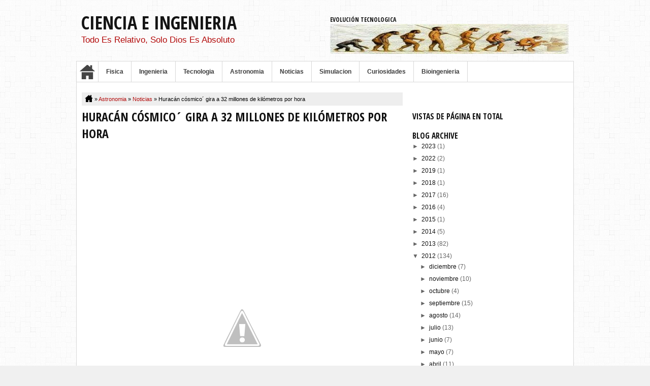

--- FILE ---
content_type: text/html; charset=UTF-8
request_url: http://www.cienciaeingenieria.com/2012/02/huracan-cosmico-gira-32-millones-de.html
body_size: 48153
content:
<!DOCTYPE html>
<HTML>
<head>
<link href='https://www.blogger.com/static/v1/widgets/2944754296-widget_css_bundle.css' rel='stylesheet' type='text/css'/>
<meta content='text/html; charset=UTF-8' http-equiv='Content-Type'/>
<meta content='blogger' name='generator'/>
<link href='http://www.cienciaeingenieria.com/favicon.ico' rel='icon' type='image/x-icon'/>
<link href='http://www.cienciaeingenieria.com/2012/02/huracan-cosmico-gira-32-millones-de.html' rel='canonical'/>
<link rel="alternate" type="application/atom+xml" title="Ciencia e Ingenieria - Atom" href="http://www.cienciaeingenieria.com/feeds/posts/default" />
<link rel="alternate" type="application/rss+xml" title="Ciencia e Ingenieria - RSS" href="http://www.cienciaeingenieria.com/feeds/posts/default?alt=rss" />
<link rel="service.post" type="application/atom+xml" title="Ciencia e Ingenieria - Atom" href="https://www.blogger.com/feeds/5302772107057915602/posts/default" />

<link rel="alternate" type="application/atom+xml" title="Ciencia e Ingenieria - Atom" href="http://www.cienciaeingenieria.com/feeds/6960412138433683169/comments/default" />
<!--Can't find substitution for tag [blog.ieCssRetrofitLinks]-->
<link href='http://3.bp.blogspot.com/-S4qRv9jTpC0/T0RkKMW22KI/AAAAAAAAAtM/dCbxf_VLohM/s400/huracan+cosmico.jpg' rel='image_src'/>
<meta content='http://www.cienciaeingenieria.com/2012/02/huracan-cosmico-gira-32-millones-de.html' property='og:url'/>
<meta content='Huracán cósmico´ gira a 32 millones de kilómetros por hora' property='og:title'/>
<meta content='Blog sobre Ciencia, Ingenieria, Tecnologia, Fisica, Energia, Cuantica' property='og:description'/>
<meta content='http://3.bp.blogspot.com/-S4qRv9jTpC0/T0RkKMW22KI/AAAAAAAAAtM/dCbxf_VLohM/w1200-h630-p-k-no-nu/huracan+cosmico.jpg' property='og:image'/>
<meta content='width=device-width, initial-scale=1, maximum-scale=1' name='viewport'/>
<title>
Huracán cósmico&#180; gira a 32 millones de kilómetros por hora
        - 
        Ciencia e Ingenieria
</title>
<!-- deskripsi dan keyword -->
<meta content='' name='description'/>
<meta content='ciencia, ingenieria, simulacion, cuantica, fisica, tecnologia, petroleo,energia, edificios mas altos del mundo' name='keywords'/>
<link href='http://fonts.googleapis.com/css?family=Open+Sans+Condensed:700' rel='stylesheet' type='text/css'/>
<style type='text/css'>@font-face{font-family:'Arimo';font-style:normal;font-weight:400;font-display:swap;src:url(//fonts.gstatic.com/s/arimo/v35/P5sfzZCDf9_T_3cV7NCUECyoxNk37cxcDRrBdwcoaaQwpBQ.woff2)format('woff2');unicode-range:U+0460-052F,U+1C80-1C8A,U+20B4,U+2DE0-2DFF,U+A640-A69F,U+FE2E-FE2F;}@font-face{font-family:'Arimo';font-style:normal;font-weight:400;font-display:swap;src:url(//fonts.gstatic.com/s/arimo/v35/P5sfzZCDf9_T_3cV7NCUECyoxNk37cxcBBrBdwcoaaQwpBQ.woff2)format('woff2');unicode-range:U+0301,U+0400-045F,U+0490-0491,U+04B0-04B1,U+2116;}@font-face{font-family:'Arimo';font-style:normal;font-weight:400;font-display:swap;src:url(//fonts.gstatic.com/s/arimo/v35/P5sfzZCDf9_T_3cV7NCUECyoxNk37cxcDBrBdwcoaaQwpBQ.woff2)format('woff2');unicode-range:U+1F00-1FFF;}@font-face{font-family:'Arimo';font-style:normal;font-weight:400;font-display:swap;src:url(//fonts.gstatic.com/s/arimo/v35/P5sfzZCDf9_T_3cV7NCUECyoxNk37cxcAxrBdwcoaaQwpBQ.woff2)format('woff2');unicode-range:U+0370-0377,U+037A-037F,U+0384-038A,U+038C,U+038E-03A1,U+03A3-03FF;}@font-face{font-family:'Arimo';font-style:normal;font-weight:400;font-display:swap;src:url(//fonts.gstatic.com/s/arimo/v35/P5sfzZCDf9_T_3cV7NCUECyoxNk37cxcAhrBdwcoaaQwpBQ.woff2)format('woff2');unicode-range:U+0307-0308,U+0590-05FF,U+200C-2010,U+20AA,U+25CC,U+FB1D-FB4F;}@font-face{font-family:'Arimo';font-style:normal;font-weight:400;font-display:swap;src:url(//fonts.gstatic.com/s/arimo/v35/P5sfzZCDf9_T_3cV7NCUECyoxNk37cxcDxrBdwcoaaQwpBQ.woff2)format('woff2');unicode-range:U+0102-0103,U+0110-0111,U+0128-0129,U+0168-0169,U+01A0-01A1,U+01AF-01B0,U+0300-0301,U+0303-0304,U+0308-0309,U+0323,U+0329,U+1EA0-1EF9,U+20AB;}@font-face{font-family:'Arimo';font-style:normal;font-weight:400;font-display:swap;src:url(//fonts.gstatic.com/s/arimo/v35/P5sfzZCDf9_T_3cV7NCUECyoxNk37cxcDhrBdwcoaaQwpBQ.woff2)format('woff2');unicode-range:U+0100-02BA,U+02BD-02C5,U+02C7-02CC,U+02CE-02D7,U+02DD-02FF,U+0304,U+0308,U+0329,U+1D00-1DBF,U+1E00-1E9F,U+1EF2-1EFF,U+2020,U+20A0-20AB,U+20AD-20C0,U+2113,U+2C60-2C7F,U+A720-A7FF;}@font-face{font-family:'Arimo';font-style:normal;font-weight:400;font-display:swap;src:url(//fonts.gstatic.com/s/arimo/v35/P5sfzZCDf9_T_3cV7NCUECyoxNk37cxcABrBdwcoaaQw.woff2)format('woff2');unicode-range:U+0000-00FF,U+0131,U+0152-0153,U+02BB-02BC,U+02C6,U+02DA,U+02DC,U+0304,U+0308,U+0329,U+2000-206F,U+20AC,U+2122,U+2191,U+2193,U+2212,U+2215,U+FEFF,U+FFFD;}@font-face{font-family:'Coming Soon';font-style:normal;font-weight:400;font-display:swap;src:url(//fonts.gstatic.com/s/comingsoon/v20/qWcuB6mzpYL7AJ2VfdQR1t-VWDnRsDkg.woff2)format('woff2');unicode-range:U+0000-00FF,U+0131,U+0152-0153,U+02BB-02BC,U+02C6,U+02DA,U+02DC,U+0304,U+0308,U+0329,U+2000-206F,U+20AC,U+2122,U+2191,U+2193,U+2212,U+2215,U+FEFF,U+FFFD;}@font-face{font-family:'Cuprum';font-style:normal;font-weight:400;font-display:swap;src:url(//fonts.gstatic.com/s/cuprum/v29/dg45_pLmvrkcOkBnKsOzXyGWTBcmg-X6VjbYJxYmknQHEMmm.woff2)format('woff2');unicode-range:U+0460-052F,U+1C80-1C8A,U+20B4,U+2DE0-2DFF,U+A640-A69F,U+FE2E-FE2F;}@font-face{font-family:'Cuprum';font-style:normal;font-weight:400;font-display:swap;src:url(//fonts.gstatic.com/s/cuprum/v29/dg45_pLmvrkcOkBnKsOzXyGWTBcmg-X6Vj_YJxYmknQHEMmm.woff2)format('woff2');unicode-range:U+0301,U+0400-045F,U+0490-0491,U+04B0-04B1,U+2116;}@font-face{font-family:'Cuprum';font-style:normal;font-weight:400;font-display:swap;src:url(//fonts.gstatic.com/s/cuprum/v29/dg45_pLmvrkcOkBnKsOzXyGWTBcmg-X6VjTYJxYmknQHEMmm.woff2)format('woff2');unicode-range:U+0102-0103,U+0110-0111,U+0128-0129,U+0168-0169,U+01A0-01A1,U+01AF-01B0,U+0300-0301,U+0303-0304,U+0308-0309,U+0323,U+0329,U+1EA0-1EF9,U+20AB;}@font-face{font-family:'Cuprum';font-style:normal;font-weight:400;font-display:swap;src:url(//fonts.gstatic.com/s/cuprum/v29/dg45_pLmvrkcOkBnKsOzXyGWTBcmg-X6VjXYJxYmknQHEMmm.woff2)format('woff2');unicode-range:U+0100-02BA,U+02BD-02C5,U+02C7-02CC,U+02CE-02D7,U+02DD-02FF,U+0304,U+0308,U+0329,U+1D00-1DBF,U+1E00-1E9F,U+1EF2-1EFF,U+2020,U+20A0-20AB,U+20AD-20C0,U+2113,U+2C60-2C7F,U+A720-A7FF;}@font-face{font-family:'Cuprum';font-style:normal;font-weight:400;font-display:swap;src:url(//fonts.gstatic.com/s/cuprum/v29/dg45_pLmvrkcOkBnKsOzXyGWTBcmg-X6VjvYJxYmknQHEA.woff2)format('woff2');unicode-range:U+0000-00FF,U+0131,U+0152-0153,U+02BB-02BC,U+02C6,U+02DA,U+02DC,U+0304,U+0308,U+0329,U+2000-206F,U+20AC,U+2122,U+2191,U+2193,U+2212,U+2215,U+FEFF,U+FFFD;}</style>
<style id='page-skin-1' type='text/css'><!--
/*
-----------------------------------------------
Blogger Template Style
Name:      RBSimple
Date:       12 Oct 2012
Updated by: satankMKR/Makmur
URL1: http://www.ivythemes.com
URL2: http://mkr-site.blogspot.com
----------------------------------------------- */
/* Variable definitions
====================
<Variable name="bgcolor" description="Page Background Color"
type="color" default="#fff">
<Variable name="textcolor" description="Text Color"
type="color" default="#333">
<Variable name="linkcolor" description="Link Color"
type="color" default="#58a">
<Variable name="pagetitlecolor" description="Blog Title Color"
type="color" default="#666">
<Variable name="descriptioncolor" description="Blog Description Color"
type="color" default="#999">
<Variable name="titlecolor" description="Post Title Color"
type="color" default="#c60">
<Variable name="bordercolor" description="Border Color"
type="color" default="#ccc">
<Variable name="sidebarcolor" description="Sidebar Title Color"
type="color" default="#999">
<Variable name="sidebartextcolor" description="Sidebar Text Color"
type="color" default="#666">
<Variable name="visitedlinkcolor" description="Visited Link Color"
type="color" default="#999">
<Variable name="bodyfont" description="Text Font"
type="font" default="normal normal 100% Georgia, Serif">
<Variable name="headerfont" description="Sidebar Title Font"
type="font"
default="normal normal 78% 'Trebuchet MS',Trebuchet,Arial,Verdana,Sans-serif">
<Variable name="pagetitlefont" description="Blog Title Font"
type="font"
default="normal normal 200% Georgia, Serif">
<Variable name="descriptionfont" description="Blog Description Font"
type="font"
default="normal normal 78% 'Trebuchet MS', Trebuchet, Arial, Verdana, Sans-serif">
<Variable name="postfooterfont" description="Post Footer Font"
type="font"
default="normal normal 78% 'Trebuchet MS', Trebuchet, Arial, Verdana, Sans-serif">
<Variable name="startSide" description="Side where text starts in blog language"
type="automatic" default="left">
<Variable name="endSide" description="Side where text ends in blog language"
type="automatic" default="right">
*/
#navbar-iframe {display:none !important;}
header, nav, section, aside, article, footer {display:block;}
/* Use this with templates/template-twocol.html */
body,.body-fauxcolumn-outer{margin:0;padding:0;color:#333333;font:x-small Georgia Serif;font-size:small;font-size:small;text-align:center}
html,body,div,span,applet,object,iframe,h1,h2,h3,h4,h5,h6,p,blockquote,pre,a,abbr,acronym,address,big,cite,code,del,dfn,em,font,img,ins,kbd,q,s,samp,small,strike,strong,sub,sup,tt,var,b,u,i,center,dl,dt,dd,ol,ul,li,fieldset,form,label,legend,table,caption,tbody,tfoot,thead,tr,th,td{margin:0;padding:0;border:0;outline:0;font-size:100%;vertical-align:baseline;background:transparent}
body,.body-fauxcolumn-outer{background-image:url(https://blogger.googleusercontent.com/img/b/R29vZ2xl/AVvXsEi3hP3LZ_o2YI_3kLTWqcW3E8XD4g4ZDvVRfR_pe8ytIRKQOjMzrb0PuG2rowp2dpEVFzsVPffZzBdUxSVEEz0cHeVnMgbeNlsvU4oosqumP71ctdFabQRG_3GsjjoWsqppgqkON_4bR1Yq/s1600/bg.png);background-color:#F0F0F0}
a:link{color:#111;text-decoration:none}
a:visited{color:#8F8F8F;text-decoration:none}
a:hover{color:#B30B0B;text-decoration:none}
a img{border-width:0}
#header-wrapper{margin:0;padding:10px;color:white;height:100px}
#header{color:#666;margin:0;float:left;width:50%}
#header h1,#header p{margin:10px 0 0;padding:0;line-height:1.2em;text-transform:uppercase;font:normal normal 300% 'Open Sans Condensed',"Arial Narrow",Arial,sans-serif}
#header a{color:#141414;text-decoration:none}
#header a:hover{color:#666666}
#header .description{margin:0;padding:0;text-transform:capitalize;font:normal normal 140% 'Trebuchet MS',Trebuchet,Arial,Verdana,Sans-serif;color:#B30B0B}
#header img{margin-left:auto;margin-right:auto}
#nav{font-weight:bold;background-color:white;border:1px solid #D8D8D8}
#nav ul{height:40px;margin:0;padding:0}
#nav li{list-style:none;display:block;float:left;margin:0;padding:0;position:relative;border-right:1px solid #D8D8D8}
#nav li ul{width:170px;height:auto;position:absolute;top:100%;left:0;z-index:10;display:none;background-color:white;border:1px solid #D8D8D8;border-top:0}
#nav li li{display:block;float:none;border-top:1px solid #D8D8D8;border-right:0}
#nav li:hover > ul{display:block}
#nav li ul ul{left:100%;top:0}
#nav li a{display:block;line-height:40px;text-decoration:none;color:#3D3D3D;padding:0 15px}
#nav li a:hover{color:#B30B0B}
#nav li a.mhomei{width:32px;padding:0 5px;background-image:url(https://blogger.googleusercontent.com/img/b/R29vZ2xl/AVvXsEiKjTvzbqzeF2L7W0saNmi5S4JJ-k2ml9cLk70TaE88LgvBA4izECX5Phs95KCC6t0ZXFmo38dP_9NyEIMZIWHY5QvhJfxP9I6Par-vDCMobvzN11TzTZ_hGGGQBieD063zbBHzTZTidoA/s30/48_home.png);background-repeat:no-repeat;background-position:50% 50%;text-indent:-9999px}
#outer-wrapper{width:980px;max-width:1024px;margin:0 auto;padding:0;text-align:left;font:normal normal 12px Verdana,Geneva,sans-serif;overflow:hidden;border-bottom:1px solid #D8D8D8}
#main-wrapper{width:66%;float:left;word-wrap:break-word}
#sidebar-wrapper{width:32%;float:right;word-wrap:break-word;overflow:hidden}
#content-wrapper{padding:10px;border-left:1px solid #D8D8D8;border-right:1px solid #D8D8D8;background-color:white}
#sidebar-wrapper h2,#footer-wrapper h2{color:#111;padding:0;margin:0 0 3px;font-size:130%}
#sidebar-wrapper .widget-content{padding:0;margin:0}
h1,h2,h3,h4,h5,h6{font-weight:bold;padding:0;text-transform:uppercase;color:#141414;font-family:'Open Sans Condensed',"Arial Narrow",Arial,sans-serif}
.date-header{display:none}
.post{margin:0;padding:0}
.post h1,.post h2{margin:.0;padding:0;font-size:200%;font-weight:bold;line-height:1.4em;color:#111}
.post h1 a,.post h1 a:visited,.post h1 strong,.post h2 a,.post h2 a:visited,.post h2 strong{display:block;text-decoration:none;color:#111;font-weight:normal}
.post h1 strong,.post h1 a:hover,.post h2 strong,.post h2 a:hover{color:#B30B0B}
.post h1{margin:5px 0 10px}
.post-body{margin:0 0 .75em;line-height:1.6em}
.post-body blockquote{line-height:1.3em}
.post-body h1{font-size:200%;margin:10px 0}
.post-body h2{font-size:180%;margin:10px 0}
.post-body h3{font-size:160%;margin:10px 0}
.post-body h4{font-size:140%;margin:10px 0}
.post-body h5{font-size:120%;margin:10px 0}
.post-body h6{font-size:110%;margin:10px 0}
.comment-link{margin-left:.6em}
.post img,table.tr-caption-container{}
.tr-caption-container img{border:none;padding:0}
.post blockquote{margin:10px;padding-left:35px;background-image:url(https://blogger.googleusercontent.com/img/b/R29vZ2xl/AVvXsEgVwjjrLLbpX3cJfjSLSa62-odLwgzAbRKG0J_5nlZtLQMBJi3RxjZLMPkP-bXIdpr5BOKVZ-tQB07xfdMoMYQYSagutOeHocGxohYVkctKg-8N-6mxVraDrwNJyOIPT1qmFm2hn8AQCzQ/s30/bq.png);background-repeat:no-repeat;font-style:italic}
.post blockquote p{margin:.75em 0}
#comments h4{text-transform:capitalize}
#comments-block{margin:1em 0 1.5em;line-height:1.6em}
#comments-block .comment-author{margin:.5em 0}
#comments-block .comment-body{margin:.25em 0 0}
#comments-block .comment-footer{margin:-.25em 0 2em;line-height:1.4em;text-transform:uppercase;letter-spacing:.1em}
#comments-block .comment-body p{margin:0 0 .75em}
.deleted-comment{font-style:italic;color:gray}
#blog-pager-newer-link{float:left}
#blog-pager-older-link{float:right}
#blog-pager{text-align:center}
.feed-links{display:none}
#sidebar-tengah h2{position:absolute;left:-9999px}
#sidebar-tengah,#sidebar-top,#sidebar-bottom{width:300px;margin-bottom:20px}
#sidebar-bottom{margin-bottom:0}
#sidebar-top .widget-content,#sidebar-bottom .widget-content{margin-bottom:20px}
.Label li a{float:left;margin:0 1px 1px 0;background-color:#161616;color:white;padding:5px 7px}
.Label li a:hover{background-color:#B30B0B}
#tab .tab-widget-menu{margin-bottom:10px}
.tab-widget-menu li{cursor:pointer;float:left;list-style:none;font-family:'Open Sans Condensed',"Arial Narrow",Arial,sans-serif;text-transform:uppercase;font-size:120%}
.tab-widget-menu li.selected,.tab-widget-menu li:hover{color:#B30B0B}
.tab2{margin:0 15px}
.PopularPosts .widget-content ul li{padding:0;position:relative}
.item-snippet{font-size:85%;line-height:1.2em;position:absolute;width:230px;background-color:whiteSmoke;padding:5px;border-top:2px solid black;z-index:2;left:300px;top:60%;visibility:hidden;opacity:0;transition:all 0.6s cubic-bezier(1,2,0,0) 0s;-moz-transition:all 0.6s cubic-bezier(1,2,0,0) 0s;-webkit-transition:all 0.6s cubic-bezier(1,2,0,0) 0s;-o-transition:all 0.6s cubic-bezier(1,2,0,0) 0s}
.PopularPosts .widget-content ul li:hover .item-snippet{left:60px;opacity:1;visibility:visible}
.PopularPosts img{width:50px;height:50px}
.PopularPosts .item-title{font-family:'Open Sans Condensed',"Arial Narrow",Arial,sans-serif;font-size:125%}
.sidebar{color:#666666;line-height:1.5em}
.sidebar ul{list-style:none;margin:0 0 0;padding:0 0 0}
.sidebar li{margin:0;padding-top:0;padding-right:0;padding-bottom:.25em;padding-left:15px;line-height:1.5em}
.sidebar .widget,.main .widget{margin:0;padding:0}
.main .Blog{border-bottom-width:0}
.post-footer{font-size:90%}
.Label li{padding:0;font-size:90%}
.profile-img{float:left;margin-top:0;margin-right:5px;margin-bottom:5px;margin-left:0;padding:4px;border:1px solid #cccccc}
.profile-data{margin:0;text-transform:uppercase;letter-spacing:.1em;font:normal normal 78% Cuprum;color:#999999;font-weight:bold;line-height:1.6em}
.profile-datablock{margin:.5em 0 .5em}
.profile-textblock{margin:0.5em 0;line-height:1.6em}
.profile-link{font:normal normal 78% Cuprum;text-transform:uppercase;letter-spacing:.1em}
#footer{width:auto;clear:both;margin:0;padding:10px}
#footer-wrapper{background-color:white;border-left:1px solid #D8D8D8;border-right:1px solid #D8D8D8}
.krditnya{font-size:90%;padding:10px;border-top:1px solid #D8D8D8;overflow:hidden}
.botleft{float:left}
.botright{float:right}
img{max-width:100%;height:auto;width:auto}
.post-footer-line-1 span{background-image:url(https://blogger.googleusercontent.com/img/b/R29vZ2xl/AVvXsEhwzp2vDraE7zP0uk57P3ou3W5ixIbtcm_yrt2QhXYSYYqOfph8hvrIzX4sEhdPzcoGY17Wy2FtxwkJGhgcbgOhtlA0OFs3jV6irsAX-IGNazL5D30QY2nlqfElrcjYYvJJE8PvgayI7X8/s1600/sprite.png);background-repeat:no-repeat;padding-left:25px;height:20px;display:inline-block}
.post-footer-line-1 span.post-author{background-position-y:-4px}
.post-footer-line-1 span.post-timestamp{background-position-y:-99px;margin-left:5px}
.post-footer-line-1 span.post-comment-link{background-position-y:-31px;padding-left:18px;margin-left:5px}
span.fn{background:none;padding-left:0}
span.post-labels{padding-left:25px;background-image:url(https://blogger.googleusercontent.com/img/b/R29vZ2xl/AVvXsEhwzp2vDraE7zP0uk57P3ou3W5ixIbtcm_yrt2QhXYSYYqOfph8hvrIzX4sEhdPzcoGY17Wy2FtxwkJGhgcbgOhtlA0OFs3jV6irsAX-IGNazL5D30QY2nlqfElrcjYYvJJE8PvgayI7X8/s1600/sprite.png);background-repeat:no-repeat;display:inline-block;margin-top:2px;background-position-y:-146px}
.blog-pager-older-link,.blog-pager-newer-link{width:32px;height:32px;display:block;text-indent:-9999px;background-image:url(https://blogger.googleusercontent.com/img/b/R29vZ2xl/AVvXsEgEvcVwtgHc4AfGRkNr2P5EQMlQdb0FVvLSghQ8EfBm_YtTEfUDysojHEeIlVgnhsN4SPTslTC5X8YJAhHNMPSRozAss1mMqyifSEJFMeZOtnhIutY5NR-KTlDWkeL2QhOwagMOrvhnTCcT/s32/rightarrow.png);background-repeat:no-repeat}
.blog-pager-newer-link{background-image:url(https://blogger.googleusercontent.com/img/b/R29vZ2xl/AVvXsEhiLnGjK8SnbILvjgtpB-b3Incmw-GEjecrwGfteqsAAfbHDYhzABrsrhy-rwgwx-QUC6Bt9ZnF8qeMBMfAipbG6U_mkbbWlAujPchg5v-YGW-gt8ejEScz4Sum74pvGCZ14Ta_rK9YJIed/s32/leftarrow.png)}
.blog-pager-older-link,.blog-pager-newer-link{width:32px;height:32px;display:block;text-indent:-9999px;background-image:url(https://blogger.googleusercontent.com/img/b/R29vZ2xl/AVvXsEgEvcVwtgHc4AfGRkNr2P5EQMlQdb0FVvLSghQ8EfBm_YtTEfUDysojHEeIlVgnhsN4SPTslTC5X8YJAhHNMPSRozAss1mMqyifSEJFMeZOtnhIutY5NR-KTlDWkeL2QhOwagMOrvhnTCcT/s32/rightarrow.png);background-repeat:no-repeat}
.blog-pager-newer-link{background-image:url(https://blogger.googleusercontent.com/img/b/R29vZ2xl/AVvXsEhiLnGjK8SnbILvjgtpB-b3Incmw-GEjecrwGfteqsAAfbHDYhzABrsrhy-rwgwx-QUC6Bt9ZnF8qeMBMfAipbG6U_mkbbWlAujPchg5v-YGW-gt8ejEScz4Sum74pvGCZ14Ta_rK9YJIed/s32/leftarrow.png)}
.BlogArchive #ArchiveList ul.posts li{text-indent:0;padding-left:4px;line-height:1.3em}
#header-right{float:right;color:black;margin-top:20px;width:49%}
#search-form-feed{float:left;position:relative;padding:15px 10px;width:300px;-moz-box-sizing:border-box;-webkit-box-sizing:border-box;box-sizing:border-box;background-color:#D8D8D8}
#feed-q-input{font:normal 110%px Tahoma,Arial,Sans-Serif}
.search-button{display:block;float:left;width:13px;height:13px;padding:5px 25px;margin:0 0 0 12px;font-size:1em;color:white;border:1px solid;border-color:#AAA #AAA #888 transparent;-webkit-border-radius:0 2px 2px 0;border-radius:0 2px 2px 0;cursor:pointer;top:-1px;left:-3px;position:relative;background:#CD3232;background:-webkit-gradient(linear,left top,left bottom,color-stop(0%,#CD3232),color-stop(100%,#AC2A2A));background:-moz-gradient(linear,left top,left bottom,color-stop(0%,#CD3232),color-stop(100%,#AC2A2A));background:-o-gradient(linear,left top,left bottom,color-stop(0%,#CD3232),color-stop(100%,#AC2A2A));background:gradient(linear,left top,left bottom,color-stop(0%,#CD3232),color-stop(100%,#AC2A2A))}
.search-button:hover{background:-webkit-gradient(linear,left top,left bottom,color-stop(0%,#5F5F5F),color-stop(100%,#383838));background:-moz-gradient(linear,left top,left bottom,color-stop(0%,#5F5F5F),color-stop(100%,#383838));background:-o-gradient(linear,left top,left bottom,color-stop(0%,#5F5F5F),color-stop(100%,#383838));background:gradient(linear,left top,left bottom,color-stop(0%,#5F5F5F),color-stop(100%,#383838))}
#feed-q-input{display:block;width:190px;height:20px;border:1px solid #CCC;background-color:white;font:normal 13px Tahoma,Arial,Sans-Serif;color:#CCC;margin:0;padding-left:10px;-moz-border-radius:3px;-webkit-border-radius:3px;border-radius:3px;float:left}
#feed-q-input:focus{color:#333;outline:none}
#search-result-container{width:300px;height:450px;overflow:auto;position:absolute;z-index:999;padding:0;left:0;margin:20px 0 0;display:none;background-color:white;font-size:11px;-moz-box-sizing:border-box;-webkit-box-sizing:border-box;box-sizing:border-box}
#search-result-container a{text-decoration:none;color:black;font-weight:bold;font-size:12px;display:block;line-height:15px;height:auto;border:0;padding:0}
#search-result-container a:hover{color:#686868}
#search-result-container li{margin:0 0 5px;padding:7px 8px;list-style:none;background-color:white;overflow:hidden;word-wrap:break-word;border:1px solid #E2E2E2;color:#313131}
#search-result-container mark{background-color:yellow;color:black}
#search-result-container h4{margin:0 0 10px;font:normal bold 12px 'Trebuchet MS',Arial,Sans-Serif;color:black}
#search-result-container ol{background:transparent;border:none;margin:0 0 10px;padding:0 0}
#search-result-container li img{display:block;float:left;margin:0 5px 1px 0;background-color:whiteSmoke;padding:0}
#search-result-loader{top:85%;position:absolute;z-index:999;width:60px;background-color:#ACACAC;color:white;padding:3px 5px;margin:-2px 0 0;font:normal bold 10px Arial,Sans-Serif;display:none}
.post-body ul,.post-body ol{margin:10px 0 10px 25px;}
#top-nav {position: fixed;cursor: pointer;background: rgba(0, 0, 0, 0.78);color: white;padding: 10px 20px;border-radius: 3px;bottom: 22px;right: 45%;}
#topcontent {margin-bottom: 10px;}
.c_images img {width: 57px;height: 57px;}
.c_images img {width: 57px;height: 57px;}
.selectnav { display: none; }
.c_images img {width: 57px;height: 57px;}
.selectnav { display: none; }
.c_images img {width: 57px;height: 57px;}
.selectnav { display: none; }

--></style>
<style type='text/css'>
      /* RESPONSIVE */
      @media screen and (max-width:1000px) {
        #outer-wrapper {width:100%;}
      }
      @media screen and (max-width:981px)  {
        #main-wrapper {float:none;width: 100%;}
        #mainfuture {margin-left: auto;
          margin-right: auto;}
        #sidebar-wrapper {width: 100%;float: none;}
        #sidebar-tengah, #sidebar-top, #sidebar-bottom {
          width: 50%;float: left;}
        #header {width: 40%;}
        #header-right {width: 60%;}
      }
      @media screen and (max-width:659px) {
        #outer-wrapper {font-size:11px}
        #mainfuture {display:none;}
        #header{width: 100%;float:none;text-align:center}
        #header-right {display:none}
        #sidebar-tengah, #sidebar-top, #sidebar-bottom {
          width: 300px;float: none;margin-left: auto;
          margin-right: auto;}
        #nav {text-align: center;border: 0;width: 90%;margin: 0 auto;-moz-box-shadow: 0 0px 4px rgba(0, 0, 0, 0.41);
          -webkit-box-shadow: 0 0px 4px rgba(0, 0, 0, 0.41);
          box-shadow: 0 0px 4px rgba(0, 0, 0, 0.41);position:relative;overflow:hidden;}
        #nav:before {content: "";
          position: absolute;
          top: 0;
          right: 0;
          bottom: 0;
          background: #C40000;
          width: 24px;
          height: 26px;}
        #nav:after{content: "";
          width: 0;
          height: 0;
          border-width: 10px 4px;
          border-style: solid;
          border-color: black transparent transparent;
          position: absolute;
          top: 10px;
          right: 8px;}
        .js #nav2 { display: none; }
        .js .selectnav {display: block;width: 100%;outline: 0;border: 0;padding: 2px 5px;background-color: white;font-weight: bold;cursor: pointer;}
      }
    </style>
<style type='text/css'>
        .post-footer{padding:5px;background-color:#EEE;margin-top:20px}
        .breadcrumbs{padding:5px;background-color:#EEE;font-size:90%;color:black;height:16px;line-height:16px}
        .breadcrumbs a{color:#B30B0B}
        .breadcrumbs a:hover{color:black}
        a.bhome{background-image:url(https://blogger.googleusercontent.com/img/b/R29vZ2xl/AVvXsEhwzp2vDraE7zP0uk57P3ou3W5ixIbtcm_yrt2QhXYSYYqOfph8hvrIzX4sEhdPzcoGY17Wy2FtxwkJGhgcbgOhtlA0OFs3jV6irsAX-IGNazL5D30QY2nlqfElrcjYYvJJE8PvgayI7X8/s1600/sprite.png);width:20px;display:block;height:16px;float:left;text-indent:-9999px;background-repeat:no-repeat;background-position-y:-71px;background-position-x:-2px}
        .c_images ul{display:inline;list-style:none}
        .c_images ul li{float:left;margin-right:1px}
        .addtitles{font-size:220%;font-family:'Open Sans Condensed',"Arial Narrow",Arial,sans-serif}
        #related_posts h4{font-size:220%;font-family:'Open Sans Condensed',"Arial Narrow",Arial,sans-serif;text-transform:capitalize;margin-top:20px}
        .isirelated h5{text-transform:capitalize;font-size:120%;margin-bottom:3px}
        #relpost_img_sum img{width:120px;height:120px}
        .isirelated{width:300px;z-index:2;padding:5px 8px;background-color:#F3F3F3;border-bottom:2px solid black;position:absolute;top:-70%;left:200px;visibility:hidden;opacity:0;transition:all 0.6s cubic-bezier(1,2,0,0) 0s;-moz-transition:all 0.6s cubic-bezier(1,2,0,0) 0s;-webkit-transition:all 0.6s cubic-bezier(1,2,0,0) 0s;-o-transition:all 0.6s cubic-bezier(1,2,0,0) 0s}
        #relpost_img_sum li:hover .isirelated{visibility:visible;opacity:1;left:10px}
        .isirelated::after{content:"";width:0;height:0;border-width:10px 5px;border-style:solid;border-color:black transparent transparent transparent;position:absolute;top:100%;left:11px}
        #relpost_img_sum li{list-style:none;width:120px;height:120px;position:relative;float:left;margin-right:5px}
        .news-text{font-size:90%}
        #related_posts{height:180px}
        .post-body a{color:#B30B0B}
        .post-body a:hover{text-decoration:underline}
        .post-footer a{color:black}
        .post-footer a:hover{text-decoration:none}
        .comments{font:normal 12px/15px "Lucida Grande",Tahoma,Verdana,Arial,Sans-Serif !important;color:rgb(51,51,51);padding:0}
        .comments h2,.comments h3,.comments h4{font-family:"Lucida Grande",Tahoma,Verdana,Arial,Sans-Serif !important;font-size:16px}
        .comments .comments-content .comment{margin:5px;padding:0 10px}
        .comments .comments-content .comment:last-child{padding-bottom:5px}
        .comments .comment .comment-header,.comments .comment .comment-actions,.comments .comment .comment-actions a,.comments .comment .comment-thread.inline-thread,.comments .comment .continue{margin:0 0 0;padding:0 0 0;border:none;background:transparent}
        .comments .comment .comment-header{margin-bottom:4px}
        .comments .comment .comment-header .datetime a{color:#808080 !important}
        .comments .comment .comment-actions a{padding-right:5px}
        .comments .thread-toggle .thread-arrow{width:7px;height:7px;padding-right:4px}
        .comments .comment .avatar-image-container,.comments .comment .avatar-image-container img{width:50px;height:50px;max-width:none;max-height:none;border:none;padding:0;margin:0;outline:none}
        .comments .comment .comment-block{margin:0 0 10px 60px !important;background-color:#F7F7F7;padding:5px 10px;position:relative;border:1px solid #D6D6D6}
        .comments .comments-content .comment-replies{margin-top:0}
        .comments .comment .comment-thread.inline-thread{margin:7px 0 0 22px}
        .comments .comment .comment-thread.inline-thread ol{margin:7px 0 0 2px !important}
        .comments .comment .comment-thread.inline-thread .comment{padding:5px 0 0 5px;margin:1px 0 5px;border:1px solid #D6D6D6;background-color:#F7F7F7}
        .comments .comment .comment-thread.inline-thread .comment .avatar-image-container,.comments .comment .comment-thread.inline-thread .comment .avatar-image-container img{width:32px;height:32px}
        .comments .comment .comment-thread.inline-thread .comment .comment-block{margin:0 0 0 40px !important;background-color:transparent;padding:0;border:0}
        .comments .comment .comment-content{text-align:left;padding:5px 0}
        .comments .comments-content .icon.blog-author{width:36px;height:36px;display:inline-block;vertical-align:top;background:transparent url(https://blogger.googleusercontent.com/img/b/R29vZ2xl/AVvXsEiC4NHJjQdKFu1NQICJ2DBGXaGQZzHHzBskZhurEepzOQNd0qA_paQ02l2ViknzQz1IcUaJkftbZNUDP1EhvHRt1_3oVccK7HIKjOx9lW_OoUXOxicldTFjYnh7JpLE65114sptHmJQlbY/s1600/author.png) no-repeat 50% 50%;position:absolute;right:-2px;top:-2px}
        .comments .comment .comment-thread.inline-thread .comment .icon.blog-author{top:-7px}
        .comments .comment .comment-thread.inline-thread .comment:last-child{border-left:2px solid #535557 !important}
        .fancybox-tmp iframe,.fancybox-tmp object{vertical-align:top;padding:0;margin:0}
        .fancybox-wrap{position:absolute;top:0;left:0;z-index:8020}
        .fancybox-skin{position:relative;padding:0;margin:0;background:#000;color:#444;text-shadow:none;-webkit-border-radius:4px;-moz-border-radius:4px;border-radius:4px}
        .fancybox-opened{z-index:8030}
        .fancybox-opened .fancybox-skin{-webkit-box-shadow:0 10px 25px rgba(0,0,0,0.5);-moz-box-shadow:0 10px 25px rgba(0,0,0,0.5);box-shadow:0 10px 25px rgba(0,0,0,0.5)}
        .fancybox-outer,.fancybox-inner{padding:0;margin:0;position:relative;outline:none}
        .fancybox-inner{overflow:hidden}
        .fancybox-type-iframe .fancybox-inner{-webkit-overflow-scrolling:touch}
        .fancybox-error{color:#444;font:14px/20px "Helvetica Neue",Helvetica,Arial,sans-serif;margin:0;padding:10px}
        .fancybox-image,.fancybox-iframe{display:block;width:100%;height:100%;border:0;padding:0;margin:0;vertical-align:top}
        .fancybox-image{max-width:100%;max-height:100%}
        #fancybox-loading{position:fixed;top:50%;left:50%;margin-top:-22px;margin-left:-22px;background-position:0 -108px;opacity:0.8;cursor:pointer;z-index:8020}
        #fancybox-loading div{width:44px;height:44px}
        .fancybox-close{position:absolute;top:4px;right:-30px;width:30px;height:30px;cursor:pointer;z-index:8040;background-color:#131313;border-radius:0 5px 5px 0;-webkit-border-radius:0 5px 5px 0;-moz-border-radius:0 5px 5px 0}
        .fancybox-nav{position:absolute;top:0;width:40%;height:100%;cursor:pointer;background:transparent;-webkit-tap-highlight-color:rgba(0,0,0,0);z-index:8040}
        .fancybox-prev{left:0}
        .fancybox-next{right:0}
        .fancybox-nav span{position:absolute;top:50%;width:36px;height:34px;margin-top:-18px;cursor:pointer;z-index:8040;visibility:hidden}
        .fancybox-prev span{left:0;background-color:black;border-radius:0 20px 20px 0}
        .fancybox-next span{right:0;background-color:black;border-radius:20px 0 0 20px}
        .fancybox-next span::after{content:"";position:absolute;right:-2px;width:0;height:0;border-width:7px 12px;border-style:solid;border-color:transparent transparent transparent #D6D6D6;top:9px}
        .fancybox-prev span::after{content:"";left:-2px;position:absolute;width:0;height:0;border-width:7px 12px;border-style:solid;border-color:transparent #D6D6D6 transparent transparent;top:9px}
        .fancybox-nav:hover span{visibility:visible}
        .fancybox-tmp{position:absolute;top:-9999px;left:-9999px;padding:0;overflow:visible;visibility:hidden}
        #fancybox-overlay{position:absolute;top:0;left:0;overflow:hidden;display:none;z-index:8010;background:#000}
        #fancybox-overlay.overlay-fixed{position:fixed;bottom:0;right:0}
        .fancybox-title{visibility:hidden;font:normal 13px/20px "Helvetica Neue",Helvetica,Arial,sans-serif;position:relative;text-shadow:none;z-index:8050}
        .fancybox-opened .fancybox-title{visibility:visible}
        .fancybox-title-float-wrap{position:absolute;bottom:0;right:50%;margin-bottom:-35px;z-index:8030;text-align:center}
        .fancybox-title-float-wrap .child{display:inline-block;margin-right:-100%;padding:2px 20px;background:transparent;background:rgba(0,0,0,0.8);-webkit-border-radius:3px;-moz-border-radius:3px;border-radius:3px;text-shadow:0 1px 2px #222;color:white;font-weight:bold;line-height:24px;white-space:nowrap}
        .fancybox-close::after{content:"x";font-size:21px;color:white;position:absolute;font-family:Arial;font-weight:bold;top:2px;right:10px}
        .fancybox-title-outside-wrap{position:relative;margin-top:10px;color:#fff}
        .fancybox-title-inside-wrap{margin-top:10px}
        .fancybox-title-over-wrap{position:absolute;bottom:0;left:0;color:#fff;padding:10px;background:#000;background:rgba(0,0,0,.8)}
        @media screen and (max-width:981px)  {
          .incontentx {width: 100%;}
          .post {width: 100%;margin-left: auto;
            margin-right: auto;}
        }
      </style>
<script src='https://ajax.googleapis.com/ajax/libs/jquery/1.8.2/jquery.min.js'></script>
<script type='text/javascript'>
      //<![CDATA[
      /* Modernizr 2.6.1 (Custom Build) | MIT & BSD
 * Build: http://modernizr.com/download/#[base64]
 */
      window.Modernizr=(function(A,c,g){var I="2.6.1",w={},y=true,L=c.documentElement,a="modernizr",H=c.createElement(a),E=H.style,K=c.createElement("input"),C=":)",b={}.toString,j=" -webkit- -moz- -o- -ms- ".split(" "),h="Webkit Moz O ms",F=h.split(" "),J=h.toLowerCase().split(" "),G={svg:"http://www.w3.org/2000/svg"},l={},p={},f={},e=[],k=e.slice,s,n=function(T,V,O,U){var N,S,Q,M=c.createElement("div"),R=c.body,P=R?R:c.createElement("body");if(parseInt(O,10)){while(O--){Q=c.createElement("div");Q.id=U?U[O]:a+(O+1);M.appendChild(Q)}}N=["&#173;",'<style id="s',a,'">',T,"</style>"].join("");M.id=a;(R?M:P).innerHTML+=N;P.appendChild(M);if(!R){P.style.background="";L.appendChild(P)}S=V(M,T);!R?P.parentNode.removeChild(P):M.parentNode.removeChild(M);return !!S},o=(function(){var N={select:"input",change:"input",submit:"form",reset:"form",error:"img",load:"img",abort:"img"};function M(O,Q){Q=Q||c.createElement(N[O]||"div");O="on"+O;var P=O in Q;if(!P){if(!Q.setAttribute){Q=c.createElement("div")}if(Q.setAttribute&&Q.removeAttribute){Q.setAttribute(O,"");P=r(Q[O],"function");if(!r(Q[O],"undefined")){Q[O]=g}Q.removeAttribute(O)}}Q=null;return P}return M})(),i=({}).hasOwnProperty,x;if(!r(i,"undefined")&&!r(i.call,"undefined")){x=function(M,N){return i.call(M,N)}}else{x=function(M,N){return((N in M)&&r(M.constructor.prototype[N],"undefined"))}}if(!Function.prototype.bind){Function.prototype.bind=function d(O){var P=this;if(typeof P!="function"){throw new TypeError()}var M=k.call(arguments,1),N=function(){if(this instanceof N){var S=function(){};S.prototype=P.prototype;var R=new S();var Q=P.apply(R,M.concat(k.call(arguments)));if(Object(Q)===Q){return Q}return R}else{return P.apply(O,M.concat(k.call(arguments)))}};return N}}function D(M){E.cssText=M}function u(N,M){return D(j.join(N+";")+(M||""))}function r(N,M){return typeof N===M}function t(N,M){return !!~(""+N).indexOf(M)}function z(O,M){for(var N in O){var P=O[N];if(!t(P,"-")&&E[P]!==g){return M=="pfx"?P:true}}return false}function q(N,Q,P){for(var M in N){var O=Q[N[M]];if(O!==g){if(P===false){return N[M]}if(r(O,"function")){return O.bind(P||Q)}return O}}return false}function m(Q,M,P){var N=Q.charAt(0).toUpperCase()+Q.slice(1),O=(Q+" "+F.join(N+" ")+N).split(" ");if(r(M,"string")||r(M,"undefined")){return z(O,M)}else{O=(Q+" "+(J).join(N+" ")+N).split(" ");return q(O,M,P)}}l.flexbox=function(){return m("flexWrap")};l.canvas=function(){var M=c.createElement("canvas");return !!(M.getContext&&M.getContext("2d"))};l.canvastext=function(){return !!(w.canvas&&r(c.createElement("canvas").getContext("2d").fillText,"function"))};l.webgl=function(){return !!A.WebGLRenderingContext};l.touch=function(){var M;if(("ontouchstart" in A)||A.DocumentTouch&&c instanceof DocumentTouch){M=true}else{n(["@media (",j.join("touch-enabled),("),a,")","{#modernizr{top:9px;position:absolute}}"].join(""),function(N){M=N.offsetTop===9})}return M};l.geolocation=function(){return"geolocation" in navigator};l.postmessage=function(){return !!A.postMessage};l.websqldatabase=function(){return !!A.openDatabase};l.indexedDB=function(){return !!m("indexedDB",A)};l.hashchange=function(){return o("hashchange",A)&&(c.documentMode===g||c.documentMode>7)};l.history=function(){return !!(A.history&&history.pushState)};l.draganddrop=function(){var M=c.createElement("div");return("draggable" in M)||("ondragstart" in M&&"ondrop" in M)};l.websockets=function(){return"WebSocket" in A||"MozWebSocket" in A};l.rgba=function(){D("background-color:rgba(150,255,150,.5)");return t(E.backgroundColor,"rgba")};l.hsla=function(){D("background-color:hsla(120,40%,100%,.5)");return t(E.backgroundColor,"rgba")||t(E.backgroundColor,"hsla")};l.multiplebgs=function(){D("background:url(https://),url(https://),red url(https://)");return(/(url\s*\(.*?){3}/).test(E.background)};l.backgroundsize=function(){return m("backgroundSize")};l.borderimage=function(){return m("borderImage")};l.borderradius=function(){return m("borderRadius")};l.boxshadow=function(){return m("boxShadow")};l.textshadow=function(){return c.createElement("div").style.textShadow===""};l.opacity=function(){u("opacity:.55");return(/^0.55$/).test(E.opacity)};l.cssanimations=function(){return m("animationName")};l.csscolumns=function(){return m("columnCount")};l.cssgradients=function(){var O="background-image:",N="gradient(linear,left top,right bottom,from(#9f9),to(white));",M="linear-gradient(left top,#9f9, white);";D((O+"-webkit- ".split(" ").join(N+O)+j.join(M+O)).slice(0,-O.length));return t(E.backgroundImage,"gradient")};l.cssreflections=function(){return m("boxReflect")};l.csstransforms=function(){return !!m("transform")};l.csstransforms3d=function(){var M=!!m("perspective");if(M&&"webkitPerspective" in L.style){n("@media (transform-3d),(-webkit-transform-3d){#modernizr{left:9px;position:absolute;height:3px;}}",function(N,O){M=N.offsetLeft===9&&N.offsetHeight===3})}return M};l.csstransitions=function(){return m("transition")};l.fontface=function(){var M;n('@font-face {font-family:"font";src:url("https://")}',function(Q,R){var P=c.getElementById("smodernizr"),N=P.sheet||P.styleSheet,O=N?(N.cssRules&&N.cssRules[0]?N.cssRules[0].cssText:N.cssText||""):"";M=/src/i.test(O)&&O.indexOf(R.split(" ")[0])===0});return M};l.generatedcontent=function(){var M;n(['#modernizr:after{content:"',C,'";visibility:hidden}'].join(""),function(N){M=N.offsetHeight>=1});return M};l.video=function(){var N=c.createElement("video"),M=false;try{if(M=!!N.canPlayType){M=new Boolean(M);M.ogg=N.canPlayType('video/ogg; codecs="theora"').replace(/^no$/,"");M.h264=N.canPlayType('video/mp4; codecs="avc1.42E01E"').replace(/^no$/,"");M.webm=N.canPlayType('video/webm; codecs="vp8, vorbis"').replace(/^no$/,"")}}catch(O){}return M};l.audio=function(){var N=c.createElement("audio"),M=false;try{if(M=!!N.canPlayType){M=new Boolean(M);M.ogg=N.canPlayType('audio/ogg; codecs="vorbis"').replace(/^no$/,"");M.mp3=N.canPlayType("audio/mpeg;").replace(/^no$/,"");M.wav=N.canPlayType('audio/wav; codecs="1"').replace(/^no$/,"");M.m4a=(N.canPlayType("audio/x-m4a;")||N.canPlayType("audio/aac;")).replace(/^no$/,"")}}catch(O){}return M};l.localstorage=function(){try{localStorage.setItem(a,a);localStorage.removeItem(a);return true}catch(M){return false}};l.sessionstorage=function(){try{sessionStorage.setItem(a,a);sessionStorage.removeItem(a);return true}catch(M){return false}};l.webworkers=function(){return !!A.Worker};l.applicationcache=function(){return !!A.applicationCache};l.svg=function(){return !!c.createElementNS&&!!c.createElementNS(G.svg,"svg").createSVGRect};l.inlinesvg=function(){var M=c.createElement("div");M.innerHTML="<svg/>";return(M.firstChild&&M.firstChild.namespaceURI)==G.svg};l.smil=function(){return !!c.createElementNS&&/SVGAnimate/.test(b.call(c.createElementNS(G.svg,"animate")))};l.svgclippaths=function(){return !!c.createElementNS&&/SVGClipPath/.test(b.call(c.createElementNS(G.svg,"clipPath")))};function B(){w.input=(function(O){for(var N=0,M=O.length;N<M;N++){f[O[N]]=!!(O[N] in K)}if(f.list){f.list=!!(c.createElement("datalist")&&A.HTMLDataListElement)}return f})("autocomplete autofocus list placeholder max min multiple pattern required step".split(" "));w.inputtypes=(function(P){for(var O=0,N,R,Q,M=P.length;O<M;O++){K.setAttribute("type",R=P[O]);N=K.type!=="text";if(N){K.value=C;K.style.cssText="position:absolute;visibility:hidden;";if(/^range$/.test(R)&&K.style.WebkitAppearance!==g){L.appendChild(K);Q=c.defaultView;N=Q.getComputedStyle&&Q.getComputedStyle(K,null).WebkitAppearance!=="textfield"&&(K.offsetHeight!==0);L.removeChild(K)}else{if(/^(search|tel)$/.test(R)){}else{if(/^(url|email)$/.test(R)){N=K.checkValidity&&K.checkValidity()===false}else{N=K.value!=C}}}}p[P[O]]=!!N}return p})("search tel url email datetime date month week time datetime-local number range color".split(" "))}for(var v in l){if(x(l,v)){s=v.toLowerCase();w[s]=l[v]();e.push((w[s]?"":"no-")+s)}}w.input||B();w.addTest=function(N,O){if(typeof N=="object"){for(var M in N){if(x(N,M)){w.addTest(M,N[M])}}}else{N=N.toLowerCase();if(w[N]!==g){return w}O=typeof O=="function"?O():O;if(y){L.className+=" "+(O?"":"no-")+N}w[N]=O}return w};D("");H=K=null;(function(V,X){var P=V.html5||{};var S=/^<|^(?:button|map|select|textarea|object|iframe|option|optgroup)$/i;var N=/^<|^(?:a|b|button|code|div|fieldset|form|h1|h2|h3|h4|h5|h6|i|iframe|img|input|label|li|link|ol|option|p|param|q|script|select|span|strong|style|table|tbody|td|textarea|tfoot|th|thead|tr|ul)$/i;var ab;var T="_html5shiv";var M=0;var Z={};var Q;(function(){try{var ae=X.createElement("a");ae.innerHTML="<xyz></xyz>";ab=("hidden" in ae);Q=ae.childNodes.length==1||(function(){(X.createElement)("a");var ag=X.createDocumentFragment();return(typeof ag.cloneNode=="undefined"||typeof ag.createDocumentFragment=="undefined"||typeof ag.createElement=="undefined")}())}catch(af){ab=true;Q=true}}());function R(ae,ag){var ah=ae.createElement("p"),af=ae.getElementsByTagName("head")[0]||ae.documentElement;ah.innerHTML="x<style>"+ag+"</style>";return af.insertBefore(ah.lastChild,af.firstChild)}function W(){var ae=U.elements;return typeof ae=="string"?ae.split(" "):ae}function aa(ae){var af=Z[ae[T]];if(!af){af={};M++;ae[T]=M;Z[M]=af}return af}function Y(ah,ae,ag){if(!ae){ae=X}if(Q){return ae.createElement(ah)}if(!ag){ag=aa(ae)}var af;if(ag.cache[ah]){af=ag.cache[ah].cloneNode()}else{if(N.test(ah)){af=(ag.cache[ah]=ag.createElem(ah)).cloneNode()}else{af=ag.createElem(ah)}}return af.canHaveChildren&&!S.test(ah)?ag.frag.appendChild(af):af}function ac(ag,ai){if(!ag){ag=X}if(Q){return ag.createDocumentFragment()}ai=ai||aa(ag);var aj=ai.frag.cloneNode(),ah=0,af=W(),ae=af.length;for(;ah<ae;ah++){aj.createElement(af[ah])}return aj}function ad(ae,af){if(!af.cache){af.cache={};af.createElem=ae.createElement;af.createFrag=ae.createDocumentFragment;af.frag=af.createFrag()}ae.createElement=function(ag){if(!U.shivMethods){return af.createElem(ag)}return Y(ag,ae,af)};ae.createDocumentFragment=Function("h,f","return function(){var n=f.cloneNode(),c=n.createElement;h.shivMethods&&("+W().join().replace(/\w+/g,function(ag){af.createElem(ag);af.frag.createElement(ag);return'c("'+ag+'")'})+");return n}")(U,af.frag)}function O(ae){if(!ae){ae=X}var af=aa(ae);if(U.shivCSS&&!ab&&!af.hasCSS){af.hasCSS=!!R(ae,"article,aside,figcaption,figure,footer,header,hgroup,nav,section{display:block}mark{background:#FF0;color:#000}")}if(!Q){ad(ae,af)}return ae}var U={elements:P.elements||"abbr article aside audio bdi canvas data datalist details figcaption figure footer header hgroup mark meter nav output progress section summary time video",shivCSS:(P.shivCSS!==false),supportsUnknownElements:Q,shivMethods:(P.shivMethods!==false),type:"default",shivDocument:O,createElement:Y,createDocumentFragment:ac};V.html5=U;O(X)}(this,c));w._version=I;w._prefixes=j;w._domPrefixes=J;w._cssomPrefixes=F;w.hasEvent=o;w.testProp=function(M){return z([M])};w.testAllProps=m;w.testStyles=n;w.prefixed=function(O,N,M){if(!N){return m(O,"pfx")}else{return m(O,N,M)}};L.className=L.className.replace(/(^|\s)no-js(\s|$)/,"$1$2")+(y?" js "+e.join(" "):"");return w})(this,this.document);(function(ad,ac,ab){function aa(b){return"[object Function]"==P.call(b)}function Z(b){return"string"==typeof b}function Y(){}function X(b){return !b||"loaded"==b||"complete"==b||"uninitialized"==b}function W(){var b=O.shift();M=1,b?b.t?R(function(){("c"==b.t?L.injectCss:L.injectJs)(b.s,0,b.a,b.x,b.e,1)},0):(b(),W()):M=0}function V(w,v,t,s,q,p,n){function m(a){if(!g&&X(h.readyState)&&(x.r=g=1,!M&&W(),h.onload=h.onreadystatechange=null,a)){"img"!=w&&R(function(){I.removeChild(h)},50);for(var c in D[v]){D[v].hasOwnProperty(c)&&D[v][c].onload()}}}var n=n||L.errorTimeout,h=ac.createElement(w),g=0,b=0,x={t:t,s:v,e:q,a:p,x:n};1===D[v]&&(b=1,D[v]=[]),"object"==w?h.data=v:(h.src=v,h.type=w),h.width=h.height="0",h.onerror=h.onload=h.onreadystatechange=function(){m.call(this,b)},O.splice(s,0,x),"img"!=w&&(b||2===D[v]?(I.insertBefore(h,J?null:Q),R(m,n)):D[v].push(h))}function U(g,e,j,i,h){return M=0,e=e||"j",Z(g)?V("c"==e?G:H,g,e,this.i++,j,i,h):(O.splice(this.i++,0,g),1==O.length&&W()),this}function T(){var b=L;return b.loader={load:U,i:0},b}var S=ac.documentElement,R=ad.setTimeout,Q=ac.getElementsByTagName("script")[0],P={}.toString,O=[],M=0,K="MozAppearance" in S.style,J=K&&!!ac.createRange().compareNode,I=J?S:Q.parentNode,S=ad.opera&&"[object Opera]"==P.call(ad.opera),S=!!ac.attachEvent&&!S,H=K?"object":S?"script":"img",G=S?"script":H,F=Array.isArray||function(b){return"[object Array]"==P.call(b)},E=[],D={},C={timeout:function(d,c){return c.length&&(d.timeout=c[0]),d}},N,L;L=function(e){function c(i){var i=i.split("!"),h=E.length,q=i.pop(),p=i.length,q={url:q,origUrl:q,prefixes:i},o,l,j;for(l=0;l<p;l++){j=i[l].split("="),(o=C[j.shift()])&&(q=o(q,j))}for(l=0;l<h;l++){q=E[l](q)}return q}function n(b,s,r,q,p){var o=c(b),l=o.autoCallback;o.url.split(".").pop().split("?").shift(),o.bypass||(s&&(s=aa(s)?s:s[b]||s[q]||s[b.split("/").pop().split("?")[0]]),o.instead?o.instead(b,s,r,q,p):(D[o.url]?o.noexec=!0:D[o.url]=1,r.load(o.url,o.forceCSS||!o.forceJS&&"css"==o.url.split(".").pop().split("?").shift()?"c":ab,o.noexec,o.attrs,o.timeout),(aa(s)||aa(l))&&r.load(function(){T(),s&&s(o.origUrl,p,q),l&&l(o.origUrl,p,q),D[o.url]=2})))}function m(w,v){function u(b,h){if(b){if(Z(b)){h||(r=function(){var i=[].slice.call(arguments);q.apply(this,i),p()}),n(b,r,v,0,t)}else{if(Object(b)===b){for(g in o=function(){var a=0,i;for(i in b){b.hasOwnProperty(i)&&a++}return a}(),b){b.hasOwnProperty(g)&&(!h&&!--o&&(aa(r)?r=function(){var i=[].slice.call(arguments);q.apply(this,i),p()}:r[g]=function(i){return function(){var a=[].slice.call(arguments);i&&i.apply(this,a),p()}}(q[g])),n(b[g],r,v,g,t))}}}}else{!h&&p()}}var t=!!w.test,s=w.load||w.both,r=w.callback||Y,q=r,p=w.complete||Y,o,g;u(t?w.yep:w.nope,!!s),s&&u(s)}var k,f,d=this.yepnope.loader;if(Z(e)){n(e,0,d,0)}else{if(F(e)){for(k=0;k<e.length;k++){f=e[k],Z(f)?n(f,0,d,0):F(f)?L(f):Object(f)===f&&m(f,d)}}else{Object(e)===e&&m(e,d)}}},L.addPrefix=function(d,c){C[d]=c},L.addFilter=function(b){E.push(b)},L.errorTimeout=10000,null==ac.readyState&&ac.addEventListener&&(ac.readyState="loading",ac.addEventListener("DOMContentLoaded",N=function(){ac.removeEventListener("DOMContentLoaded",N,0),ac.readyState="complete"},0)),ad.yepnope=T(),ad.yepnope.executeStack=W,ad.yepnope.injectJs=function(r,q,p,n,m,h){var g=ac.createElement("script"),f,b,n=n||L.errorTimeout;g.src=r;for(b in p){g.setAttribute(b,p[b])}q=h?W:q||Y,g.onreadystatechange=g.onload=function(){!f&&X(g.readyState)&&(f=1,q(),g.onload=g.onreadystatechange=null)},R(function(){f||(f=1,q(1))},n),m?g.onload():Q.parentNode.insertBefore(g,Q)},ad.yepnope.injectCss=function(b,n,m,l,k,h){var l=ac.createElement("link"),f,n=h?W:n||Y;l.href=b,l.rel="stylesheet",l.type="text/css";for(f in m){l.setAttribute(f,m[f])}k||(Q.parentNode.insertBefore(l,Q),R(n,0))}})(this,document);Modernizr.load=function(){yepnope.apply(window,[].slice.call(arguments,0))}; 
                                                                                                                                                                                                                                                                                                                                                                                                                                                                                                                                                                                                                                                                                                                                                                                                                                                                                                                                                                                                                                                                                                                                                                                                                                                                                                                                                                                                                                                                                                                                                                                                                                                                                                                                                                                                                                                                                                                                                                                                                                                                                                                                                                                                                                                                                                                                                                                                                                                                                                                                                                                                                                                                                                                                                                                                                                                                                                                                                                                                                                                                                                                                                                                                                                                                                                                                                                                                                                                                                                                                                                                                                                                                                                                                                                                                                                                                                                                                                                                                                                                                                                                                                                                                                                                                                                                                                                                                                                                                                                                                                                                                                                                                                                                                                                                                                                                                                                                                                                                                                                                                                                                                                                                                                                                                                                                                                                                                                                                                                                                                                                                                                                                                                                                                                                                                                                                                                                                                                                                                                                                                                                                                                                                                                                                                                                                                                                                                                                                                                                                                                                                                                                                                                                                                                                                                                                                                                                                                                                                                                                                                                                                                                                                                                                                                                                                                                                                                                                                                                                                                                                                                                                                                                                                                                                                                                                                                                                                                                                                                                                                                                                                                                                                                                                                                                                                                                                                                                                                                                                                                                                                                                                                                                                                                                                                                                                                                                                                                                                                                                                                                                                                                                                                                                                                                                                                                                                                                                                                                                                                                                                                                                                                                                                                                                                                                                                                                                                                                                                                                                                                                                                                                                                                                                                                                                                                                                                                              //]]>
    </script>
<script type='text/javascript'>
        //<![CDATA[
        var relnojudul=0;var relmaxtampil=5;var numchars=150;var reljudul=new Array();var relurls=new Array();var relcuplikan=new Array();var relgambar=new Array();function saringtags(d,c){var b=d.split("<");for(var a=0;a<b.length;a++){if(b[a].indexOf(">")!=-1){b[a]=b[a].substring(b[a].indexOf(">")+1,b[a].length)}}b=b.join("");b=b.substring(0,c-1);return b}function relpostimgcuplik(c){for(var b=0;b<c.feed.entry.length;b++){var d=c.feed.entry[b];reljudul[relnojudul]=d.title.$t;postcontent="";if("content" in d){postcontent=d.content.$t}else{if("summary" in d){postcontent=d.summary.$t}}relcuplikan[relnojudul]=saringtags(postcontent,numchars);if("media$thumbnail" in d){postimg=d.media$thumbnail.url}else{postimg="https://blogger.googleusercontent.com/img/b/R29vZ2xl/AVvXsEiNe9D9QTPS17wpQKjBbjyTDvahp2o1H4JPvdS2f439fIKEc94uWoeqDeAjI6ePFL9gNgZhf8NVgfenM4xvJw2sO33L4sugpHd78jxkv1L0-vfyyZ3ED3-2XhejMt3FjX_g9T5cJ-Z7lYg/s1600/no_image.jpg"}relgambar[relnojudul]=postimg;for(var a=0;a<d.link.length;a++){if(d.link[a].rel=="alternate"){relurls[relnojudul]=d.link[a].href;break}}relnojudul++}}function contains(b,d){for(var c=0;c<b.length;c++){if(b[c]==d){return true}}return false}function artikelterkait(){var j=new Array(0);var h=new Array(0);var g=new Array(0);var d=new Array(0);for(var k=0;k<relurls.length;k++){if(!contains(j,relurls[k])){j.length+=1;j[j.length-1]=relurls[k];h.length+=1;h[h.length-1]=reljudul[k];g.length+=1;g[g.length-1]=relcuplikan[k];d.length+=1;d[d.length-1]=relgambar[k]}}reljudul=h;relurls=j;relcuplikan=g;relgambar=d;for(var k=0;k<reljudul.length;k++){var c=Math.floor((reljudul.length-1)*Math.random());var p=reljudul[k];var m=relurls[k];var f=relcuplikan[k];var b=relgambar[k];reljudul[k]=reljudul[c];relurls[k]=relurls[c];relcuplikan[k]=relcuplikan[c];relgambar[k]=relgambar[c];reljudul[c]=p;relurls[c]=m;relcuplikan[c]=f;relgambar[c]=b}var n=0;var a=Math.floor((reljudul.length-1)*Math.random());var e=a;var o;var l=document.URL;while(n<relmaxtampil){if(relurls[a]!=l){o="<li class='news-title clearfix'>";o+="<a href='"+relurls[a]+"' rel='nofollow'  target='_top' title='"+reljudul[a]+"'><img src='"+relgambar[a]+"' /></a>";o+="<div class='isirelated'><h5>"+reljudul[a]+"</h5>";o+="<span class='news-text'>"+relcuplikan[a]+" ... </span></div>";o+="</li>";document.write(o);n++;if(n==relmaxtampil){break}}if(a<reljudul.length-1){a++}else{a=0}if(a==e){break}}};
        //]]></script>
<script type='text/javascript'>
      //<![CDATA[
      /*! fancyBox v2.0.6 fancyapps.com | fancyapps.com/fancybox/#license */
      (function(s,l,d,t){var m=d(s),q=d(l),a=d.fancybox=function(){a.open.apply(this,arguments)},u=!1,k=l.createTouch!==t,o=function(a){return"string"===d.type(a)},n=function(b,c){c&&o(b)&&0<b.indexOf("%")&&(b=a.getViewport()[c]/100*parseInt(b,10));return Math.round(b)+"px"};d.extend(a,{version:"2.0.5",defaults:{padding:15,margin:20,width:800,height:600,minWidth:100,minHeight:100,maxWidth:9999,maxHeight:9999,autoSize:!0,autoResize:!k,autoCenter:!k,fitToView:!0,aspectRatio:!1,topRatio:0.5,fixed:!1,scrolling:"auto",
                                                                                                                                                                                                                                                                                                                          wrapCSS:"",arrows:!0,closeBtn:!0,closeClick:!1,nextClick:!1,mouseWheel:!0,autoPlay:!1,playSpeed:3E3,preload:3,modal:!1,loop:!0,ajax:{dataType:"html",headers:{"X-fancyBox":!0}},keys:{next:[13,32,34,39,40],prev:[8,33,37,38],close:[27]},tpl:{wrap:'<div class="fancybox-wrap"><div class="fancybox-skin"><div class="fancybox-outer"><div class="fancybox-inner"></div></div></div></div>',image:'<img class="fancybox-image" src="{href}" alt="" />',iframe:'<iframe class="fancybox-iframe" name="fancybox-frame{rnd}" frameborder="0" hspace="0"'+
                                                                                                                                                                                                                                                                                                                                                                                                                                                                                                                                                                         (d.browser.msie?' allowtransparency="true"':"")+"></iframe>",swf:'<object classid="clsid:D27CDB6E-AE6D-11cf-96B8-444553540000" width="100%" height="100%"><param name="wmode" value="transparent" /><param name="allowfullscreen" value="true" /><param name="allowscriptaccess" value="always" /><param name="movie" value="{href}" /><embed src="{href}" type="application/x-shockwave-flash" allowfullscreen="true" allowscriptaccess="always" width="100%" height="100%" wmode="transparent"></embed></object>',error:'<p class="fancybox-error">The requested content cannot be loaded.<br/>Please try again later.</p>',
                                                                                                                                                                                                                                                                                                                                                                                                                                                                                                                                                                         closeBtn:'<div title="Close" class="fancybox-item fancybox-close"></div>',next:'<a title="Next" class="fancybox-nav fancybox-next"><span></span></a>',prev:'<a title="Previous" class="fancybox-nav fancybox-prev"><span></span></a>'},openEffect:"fade",openSpeed:300,openEasing:"swing",openOpacity:!0,openMethod:"zoomIn",closeEffect:"fade",closeSpeed:300,closeEasing:"swing",closeOpacity:!0,closeMethod:"zoomOut",nextEffect:"elastic",nextSpeed:300,nextEasing:"swing",nextMethod:"changeIn",prevEffect:"elastic",
                                                                                                                                                                                                                                                                                                                          prevSpeed:300,prevEasing:"swing",prevMethod:"changeOut",helpers:{overlay:{speedIn:0,speedOut:300,opacity:0.8,css:{cursor:"pointer"},closeClick:!0},title:{type:"float"}}},group:{},opts:{},coming:null,current:null,isOpen:!1,isOpened:!1,player:{timer:null,isActive:!1},ajaxLoad:null,imgPreload:null,transitions:{},helpers:{},open:function(b,c){a.close(!0);b&&!d.isArray(b)&&(b=b instanceof d?d(b).get():[b]);a.isActive=!0;a.opts=d.extend(!0,{},a.defaults,c);d.isPlainObject(c)&&c.keys!==t&&(a.opts.keys=c.keys?
                                                                                                                                                                                                                                                                                                                                                                                                                                                                                                                                                                                                                                                                                                                                                                                                                                  d.extend({},a.defaults.keys,c.keys):!1);a.group=b;a._start(a.opts.index||0)},cancel:function(){a.coming&&!1===a.trigger("onCancel")||(a.coming=null,a.hideLoading(),a.ajaxLoad&&a.ajaxLoad.abort(),a.ajaxLoad=null,a.imgPreload&&(a.imgPreload.onload=a.imgPreload.onabort=a.imgPreload.onerror=null))},close:function(b){a.cancel();a.current&&!1!==a.trigger("beforeClose")&&(a.unbindEvents(),!a.isOpen||b&&!0===b[0]?(d(".fancybox-wrap").stop().trigger("onReset").remove(),a._afterZoomOut()):(a.isOpen=a.isOpened=
                                                                                                                                                                                                                                                                                                                                                                                                                                                                                                                                                                                                                                                                                                                                                                                                                                                                                                                                                                                                                                                                                                                                                                                                                                                                                                                                       !1,d(".fancybox-item, .fancybox-nav").remove(),a.wrap.stop(!0).removeClass("fancybox-opened"),a.inner.css("overflow","hidden"),a.transitions[a.current.closeMethod]()))},play:function(b){var c=function(){clearTimeout(a.player.timer)},e=function(){c();a.current&&a.player.isActive&&(a.player.timer=setTimeout(a.next,a.current.playSpeed))},f=function(){c();d("body").unbind(".player");a.player.isActive=!1;a.trigger("onPlayEnd")};if(a.player.isActive||b&&!1===b[0])f();else if(a.current&&(a.current.loop||
                                                                                                                                                                                                                                                                                                                                                                                                                                                                                                                                                                                                                                                                                                                                                                                                                                                                                                                                                                                                                                                                                                                                                                                                                                                                                                                                                                                                                                                                                                                                                                                                                                                                                                                                                                                                                                             a.current.index<a.group.length-1))a.player.isActive=!0,d("body").bind({"afterShow.player onUpdate.player":e,"onCancel.player beforeClose.player":f,"beforeLoad.player":c}),e(),a.trigger("onPlayStart")},next:function(){a.current&&a.jumpto(a.current.index+1)},prev:function(){a.current&&a.jumpto(a.current.index-1)},jumpto:function(b){a.current&&(b=parseInt(b,10),1<a.group.length&&a.current.loop&&(b>=a.group.length?b=0:0>b&&(b=a.group.length-1)),a.group[b]!==t&&(a.cancel(),a._start(b)))},reposition:function(b,
                                                                                                                                                                                                                                                                                                                                                                                                                                                                                                                                                                                                                                                                                                                                                                                                                                                                                                                                                                                                                                                                                                                                                                                                                                                                                                                                                                                                                                                                                                                                                                                                                                                                                                                                                                                                                                                                                                                                                                                                                                                                                                                                                                                                                                                                                                                                                                         c){var e;a.isOpen&&(e=a._getPosition(c),b&&"scroll"===b.type?(delete e.position,a.wrap.stop(!0,!0).animate(e,200)):a.wrap.css(e))},update:function(b){a.isOpen&&(u||setTimeout(function(){var c=a.current,e=!b||b&&"orientationchange"===b.type;if(u&&(u=!1,c)){if(!b||"scroll"!==b.type||e)c.autoSize&&"iframe"!==c.type&&(a.inner.height("auto"),c.height=a.inner.height()),(c.autoResize||e)&&a._setDimension(),c.canGrow&&"iframe"!==c.type&&a.inner.height("auto");(c.autoCenter||e)&&a.reposition(b);a.trigger("onUpdate")}},
                                                                                                                                                                                                                                                                                                                                                                                                                                                                                                                                                                                                                                                                                                                                                                                                                                                                                                                                                                                                                                                                                                                                                                                                                                                                                                                                                                                                                                                                                                                                                                                                                                                                                                                                                                                                                                                                                                                                                                                                                                                                                                                                                                                                                                                                                                                                                                                                                                                                                                                                                        200),u=!0)},toggle:function(){a.isOpen&&(a.current.fitToView=!a.current.fitToView,a.update())},hideLoading:function(){q.unbind("keypress.fb");d("#fancybox-loading").remove()},showLoading:function(){a.hideLoading();q.bind("keypress.fb",function(b){27===b.keyCode&&(b.preventDefault(),a.cancel())});d('<div id="fancybox-loading"><div></div></div>').click(a.cancel).appendTo("body")},getViewport:function(){return{x:m.scrollLeft(),y:m.scrollTop(),w:k&&s.innerWidth?s.innerWidth:m.width(),h:k&&s.innerHeight?
                                                                                                                                                                                                                                                                                                                                                                                                                                                                                                                                                                                                                                                                                                                                                                                                                                                                                                                                                                                                                                                                                                                                                                                                                                                                                                                                                                                                                                                                                                                                                                                                                                                                                                                                                                                                                                                                                                                                                                                                                                                                                                                                                                                                                                                                                                                                                                                                                                                                                                                                                                                                                                                                                                                                                                                                                                                                                                                                                                                   s.innerHeight:m.height()}},unbindEvents:function(){a.wrap&&a.wrap.unbind(".fb");q.unbind(".fb");m.unbind(".fb")},bindEvents:function(){var b=a.current,c=b.keys;b&&(m.bind("resize.fb orientationchange.fb"+(b.autoCenter&&!b.fixed?" scroll.fb":""),a.update),c&&q.bind("keydown.fb",function(b){var f;f=b.target||b.srcElement;if(!b.ctrlKey&&!b.altKey&&!b.shiftKey&&!b.metaKey&&(!f||!f.type&&!d(f).is("[contenteditable]")))f=b.keyCode,-1<d.inArray(f,c.close)?(a.close(),b.preventDefault()):-1<d.inArray(f,c.next)?
                                                                                                                                                                                                                                                                                                                                                                                                                                                                                                                                                                                                                                                                                                                                                                                                                                                                                                                                                                                                                                                                                                                                                                                                                                                                                                                                                                                                                                                                                                                                                                                                                                                                                                                                                                                                                                                                                                                                                                                                                                                                                                                                                                                                                                                                                                                                                                                                                                                                                                                                                                                                                                                                                                                                                                                                                                                                                                                                                                                     (a.next(),b.preventDefault()):-1<d.inArray(f,c.prev)&&(a.prev(),b.preventDefault())}),d.fn.mousewheel&&b.mouseWheel&&1<a.group.length&&a.wrap.bind("mousewheel.fb",function(b,c){var d=b.target||null;if(0!==c&&(!d||0===d.clientHeight||d.scrollHeight===d.clientHeight&&d.scrollWidth===d.clientWidth))b.preventDefault(),a[0<c?"prev":"next"]()}))},trigger:function(b,c){var e,f=c||a[-1<d.inArray(b,["onCancel","beforeLoad","afterLoad"])?"coming":"current"];if(f){d.isFunction(f[b])&&(e=f[b].apply(f,Array.prototype.slice.call(arguments,
                                                                                                                                                                                                                                                                                                                                                                                                                                                                                                                                                                                                                                                                                                                                                                                                                                                                                                                                                                                                                                                                                                                                                                                                                                                                                                                                                                                                                                                                                                                                                                                                                                                                                                                                                                                                                                                                                                                                                                                                                                                                                                                                                                                                                                                                                                                                                                                                                                                                                                                                                                                                                                                                                                                                                                                                                                                                                                                                                                                                                                                                                                                                                                                                                                                                                                                                                                                                                                                                                                                              1)));if(!1===e)return!1;f.helpers&&d.each(f.helpers,function(c,e){if(e&&d.isPlainObject(a.helpers[c])&&d.isFunction(a.helpers[c][b]))a.helpers[c][b](e,f)});d.event.trigger(b+".fb")}},isImage:function(a){return o(a)&&a.match(/\.(jpe?g|gif|png|bmp)((\?|#).*)?$/i)},isSWF:function(a){return o(a)&&a.match(/\.(swf)((\?|#).*)?$/i)},_start:function(b){var c={},e=a.group[b]||null,f,g,i;if(e&&(e.nodeType||e instanceof d))f=!0,d.metadata&&(c=d(e).metadata());c=d.extend(!0,{},a.opts,{index:b,element:e},d.isPlainObject(e)?
                                                                                                                                                                                                                                                                                                                                                                                                                                                                                                                                                                                                                                                                                                                                                                                                                                                                                                                                                                                                                                                                                                                                                                                                                                                                                                                                                                                                                                                                                                                                                                                                                                                                                                                                                                                                                                                                                                                                                                                                                                                                                                                                                                                                                                                                                                                                                                                                                                                                                                                                                                                                                                                                                                                                                                                                                                                                                                                                                                                                                                                                                                                                                                                                                                                                                                                                                                                                                                                                                                                                                                                                                                                                                                                                                                                                                                                                                                                                                                                                             e:c);d.each(["href","title","content","type"],function(b,g){c[g]=a.opts[g]||f&&d(e).attr(g)||c[g]||null});"number"===typeof c.margin&&(c.margin=[c.margin,c.margin,c.margin,c.margin]);c.modal&&d.extend(!0,c,{closeBtn:!1,closeClick:!1,nextClick:!1,arrows:!1,mouseWheel:!1,keys:null,helpers:{overlay:{css:{cursor:"auto"},closeClick:!1}}});a.coming=c;if(!1===a.trigger("beforeLoad"))a.coming=null;else{g=c.type;b=c.href||e;g||(f&&(g=d(e).data("fancybox-type"),g||(g=(g=e.className.match(/fancybox\.(\w+)/))?
                                                                                                                                                                                                                                                                                                                                                                                                                                                                                                                                                                                                                                                                                                                                                                                                                                                                                                                                                                                                                                                                                                                                                                                                                                                                                                                                                                                                                                                                                                                                                                                                                                                                                                                                                                                                                                                                                                                                                                                                                                                                                                                                                                                                                                                                                                                                                                                                                                                                                                                                                                                                                                                                                                                                                                                                                                                                                                                                                                                                                                                                                                                                                                                                                                                                                                                                                                                                                                                                                                                                                                                                                                                                                                                                                                                                                                                                                                                                                                                                                                                                                                                                                                                                                                                                                                                                                                                                                                                                                         g[1]:null)),!g&&o(b)&&(a.isImage(b)?g="image":a.isSWF(b)?g="swf":b.match(/^#/)&&(g="inline")),g||(g=f?"inline":"html"),c.type=g);if("inline"===g||"html"===g){if(c.content||(c.content="inline"===g?d(o(b)?b.replace(/.*(?=#[^\s]+$)/,""):b):e),!c.content||!c.content.length)g=null}else b||(g=null);"ajax"===g&&o(b)&&(i=b.split(/\s+/,2),b=i.shift(),c.selector=i.shift());c.href=b;c.group=a.group;c.isDom=f;switch(g){case "image":a._loadImage();break;case "ajax":a._loadAjax();break;case "inline":case "iframe":case "swf":case "html":a._afterLoad();
                                                                                                                                                                                                                                                                                                                                                                                                                                                                                                                                                                                                                                                                                                                                                                                                                                                                                                                                                                                                                                                                                                                                                                                                                                                                                                                                                                                                                                                                                                                                                                                                                                                                                                                                                                                                                                                                                                                                                                                                                                                                                                                                                                                                                                                                                                                                                                                                                                                                                                                                                                                                                                                                                                                                                                                                                                                                                                                                                                                       break;default:a._error("type")}}},_error:function(b){a.hideLoading();d.extend(a.coming,{type:"html",autoSize:!0,minWidth:0,minHeight:0,padding:15,hasError:b,content:a.coming.tpl.error});a._afterLoad()},_loadImage:function(){var b=a.imgPreload=new Image;b.onload=function(){this.onload=this.onerror=null;a.coming.width=this.width;a.coming.height=this.height;a._afterLoad()};b.onerror=function(){this.onload=this.onerror=null;a._error("image")};b.src=a.coming.href;(b.complete===t||!b.complete)&&a.showLoading()},
                                                                                                                                                                                                                                                                                                _loadAjax:function(){a.showLoading();a.ajaxLoad=d.ajax(d.extend({},a.coming.ajax,{url:a.coming.href,error:function(b,c){a.coming&&"abort"!==c?a._error("ajax",b):a.hideLoading()},success:function(b,c){"success"===c&&(a.coming.content=b,a._afterLoad())}}))},_preloadImages:function(){var b=a.group,c=a.current,e=b.length,f,g,i,h=Math.min(c.preload,e-1);if(c.preload&&!(2>b.length))for(i=1;i<=h;i+=1)if(f=b[(c.index+i)%e],g=f.href||d(f).attr("href")||f,"image"===f.type||a.isImage(g))(new Image).src=g},_afterLoad:function(){a.hideLoading();
                                                                                                                                                                                                                                                                                                                                                                                                                                                                                                                                                                                                                                                                                                                                                                                                                                          !a.coming||!1===a.trigger("afterLoad",a.current)?a.coming=!1:(a.isOpened?(d(".fancybox-item, .fancybox-nav").remove(),a.wrap.stop(!0).removeClass("fancybox-opened"),a.inner.css("overflow","hidden"),a.transitions[a.current.prevMethod]()):(d(".fancybox-wrap").stop().trigger("onReset").remove(),a.trigger("afterClose")),a.unbindEvents(),a.isOpen=!1,a.current=a.coming,a.wrap=d(a.current.tpl.wrap).addClass("fancybox-"+(k?"mobile":"desktop")+" fancybox-type-"+a.current.type+" fancybox-tmp "+a.current.wrapCSS).appendTo("body"),
                                                                                                                                                                                                                                                                                                                                                                                                                                                                                                                                                                                                                                                                                                                                                                                                                                                                                                        a.skin=d(".fancybox-skin",a.wrap).css("padding",n(a.current.padding)),a.outer=d(".fancybox-outer",a.wrap),a.inner=d(".fancybox-inner",a.wrap),a._setContent())},_setContent:function(){var b=a.current,c=b.content,e=b.type,f=b.minWidth,g=b.minHeight,i=b.maxWidth,h=b.maxHeight;switch(e){case "inline":case "ajax":case "html":b.selector?c=d("<div>").html(c).find(b.selector):c instanceof d&&(c.parent().hasClass("fancybox-inner")&&c.parents(".fancybox-wrap").unbind("onReset"),c=c.show().detach(),d(a.wrap).bind("onReset",
                                                                                                                                                                                                                                                                                                                                                                                                                                                                                                                                                                                                                                                                                                                                                                                                                                                                                                                                                                                                                                                                                                                                                                                                                                                                                                                                                                                                                                    function(){c.appendTo("body").hide()}));b.autoSize&&(f=d('<div class="fancybox-wrap '+a.current.wrapCSS+' fancybox-tmp"></div>').appendTo("body").css({minWidth:n(f,"w"),minHeight:n(g,"h"),maxWidth:n(i,"w"),maxHeight:n(h,"h")}).append(c),b.width=f.width(),b.height=f.height(),f.width(a.current.width),f.height()>b.height&&(f.width(b.width+1),b.width=f.width(),b.height=f.height()),c=f.contents().detach(),f.remove());break;case "image":c=b.tpl.image.replace("{href}",b.href);b.aspectRatio=!0;break;case "swf":c=
                                                                                                                                                                                                                                                                                                                                                                                                                                                                                                                                                                                                                                                                                                                                                                                                                                            b.tpl.swf.replace(/\{width\}/g,b.width).replace(/\{height\}/g,b.height).replace(/\{href\}/g,b.href);break;case "iframe":c=d(b.tpl.iframe.replace("{rnd}",(new Date).getTime())).attr("scrolling",b.scrolling).attr("src",b.href),b.scrolling=k?"scroll":"auto"}if("image"===e||"swf"===e)b.autoSize=!1,b.scrolling="visible";"iframe"===e&&b.autoSize?(a.showLoading(),a._setDimension(),a.inner.css("overflow",b.scrolling),c.bind({onCancel:function(){d(this).unbind();a._afterZoomOut()},load:function(){a.hideLoading();
                                                                                                                                                                                                                                                                                                                                                                                                                                                                                                                                                                                                                                                                                                                                                                                                                                                                                                                                                                                                                                                                                                                                                                                                                                                                                                                                                         try{this.contentWindow.document.location&&(a.current.height=d(this).contents().find("body").height())}catch(b){a.current.autoSize=!1}a[a.isOpen?"_afterZoomIn":"_beforeShow"]()}}).appendTo(a.inner)):(a.inner.append(c),a._beforeShow())},_beforeShow:function(){a.coming=null;a.trigger("beforeShow");a._setDimension();a.wrap.hide().removeClass("fancybox-tmp");a.bindEvents();a._preloadImages();a.transitions[a.isOpened?a.current.nextMethod:a.current.openMethod]()},_setDimension:function(){var b=a.wrap,c=
                                                                                                                                                                                                                                                                                                                                                                                                                                                                                                                                                                                                                                                                                                                                                                                                                                              a.inner,e=a.current,f=a.getViewport(),g=e.margin,i=2*e.padding,h=e.width,j=e.height,r=e.maxWidth+i,k=e.maxHeight+i,l=e.minWidth+i,m=e.minHeight+i,p;f.w-=g[1]+g[3];f.h-=g[0]+g[2];o(h)&&0<h.indexOf("%")&&(h=(f.w-i)*parseFloat(h)/100);o(j)&&0<j.indexOf("%")&&(j=(f.h-i)*parseFloat(j)/100);g=h/j;h+=i;j+=i;e.fitToView&&(r=Math.min(f.w,r),k=Math.min(f.h,k));if(e.aspectRatio){if(h>r&&(h=r,j=(h-i)/g+i),j>k&&(j=k,h=(j-i)*g+i),h<l&&(h=l,j=(h-i)/g+i),j<m)j=m,h=(j-i)*g+i}else h=Math.max(l,Math.min(h,r)),j=Math.max(m,
                                                                                                                                                                                                                                                                                                                                                                                                                                                                                                                                                                                                                                                                                                                                                                                                                                                                                                                                                                                                                                                                                                                                                                                                                                                                                                                                                                         Math.min(j,k));h=Math.round(h);j=Math.round(j);d(b.add(c)).width("auto").height("auto");c.width(h-i).height(j-i);b.width(h);p=b.height();if(h>r||p>k)for(;(h>r||p>k)&&h>l&&p>m;)j-=10,e.aspectRatio?(h=Math.round((j-i)*g+i),h<l&&(h=l,j=(h-i)/g+i)):h-=10,c.width(h-i).height(j-i),b.width(h),p=b.height();e.dim={width:n(h),height:n(p)};e.canGrow=e.autoSize&&j>m&&j<k;e.canShrink=!1;e.canExpand=!1;if(h-i<e.width||j-i<e.height)e.canExpand=!0;else if((h>f.w||p>f.h)&&h>l&&j>m)e.canShrink=!0;a.innerSpace=p-i-
                                                                                                                                                                                                                                                                                                                                                                                                                                                                                                                                                                                                                                                                                                                                                                                                                                                c.height()},_getPosition:function(b){var c=a.current,e=a.getViewport(),f=c.margin,d=a.wrap.width()+f[1]+f[3],i=a.wrap.height()+f[0]+f[2],h={position:"absolute",top:f[0]+e.y,left:f[3]+e.x};c.autoCenter&&c.fixed&&!b&&i<=e.h&&d<=e.w&&(h={position:"fixed",top:f[0],left:f[3]});h.top=n(Math.max(h.top,h.top+(e.h-i)*c.topRatio));h.left=n(Math.max(h.left,h.left+0.5*(e.w-d)));return h},_afterZoomIn:function(){var b=a.current,c=b?b.scrolling:"no";if(b&&(a.isOpen=a.isOpened=!0,a.wrap.addClass("fancybox-opened"),
                                                                                                                                                                                                                                                                                                                                                                                                                                                                                                                                                                                                                                                                                                                                                                                                                                                                                                                                                                                                                                                                                                                                                                                                                                                                                                               a.inner.css("overflow","yes"===c?"scroll":"no"===c?"hidden":c),a.trigger("afterShow"),a.update(),(b.closeClick||b.nextClick)&&a.inner.css("cursor","pointer").bind("click.fb",function(c){if(!d(c.target).is("a")&&!d(c.target).parent().is("a"))a[b.closeClick?"close":"next"]()}),b.closeBtn&&d(b.tpl.closeBtn).appendTo(a.skin).bind("click.fb",a.close),b.arrows&&1<a.group.length&&((b.loop||0<b.index)&&d(b.tpl.prev).appendTo(a.outer).bind("click.fb",a.prev),(b.loop||b.index<a.group.length-1)&&d(b.tpl.next).appendTo(a.outer).bind("click.fb",
                                                                                                                                                                                                                                                                                                                                                                                                                                                                                                                                                                                                                                                                                                                                                                                                                                                                                                                                                                                                                                                                                                                                                                                                                                                                                                                                                                                                                                                                                                                                                                                                                                                                                                                                                                                                                                                              a.next)),a.opts.autoPlay&&!a.player.isActive))a.opts.autoPlay=!1,a.play()},_afterZoomOut:function(){var b=a.current;a.wrap.trigger("onReset").remove();d.extend(a,{group:{},opts:{},current:null,isActive:!1,isOpened:!1,isOpen:!1,wrap:null,skin:null,outer:null,inner:null});a.trigger("afterClose",b)}});a.transitions={getOrigPosition:function(){var b=a.current,c=b.element,e=b.padding,f=d(b.orig),g={},i=50,h=50;!f.length&&b.isDom&&d(c).is(":visible")&&(f=d(c).find("img:first"),f.length||(f=d(c)));f.length?
        (g=f.offset(),f.is("img")&&(i=f.outerWidth(),h=f.outerHeight())):(b=a.getViewport(),g.top=b.y+0.5*(b.h-h),g.left=b.x+0.5*(b.w-i));return g={top:n(g.top-e),left:n(g.left-e),width:n(i+2*e),height:n(h+2*e)}},step:function(b,c){var e=c.prop,d,g;if("width"===e||"height"===e)d=Math.ceil(b-2*a.current.padding),"height"===e&&(g=(b-c.start)/(c.end-c.start),c.start>c.end&&(g=1-g),d-=a.innerSpace*g),a.inner[e](d)},zoomIn:function(){var b=a.wrap,c=a.current,e=c.openEffect,f="elastic"===e,g=d.extend({},c.dim,
                                                                                                                                                                                                                                                                                                                                                                                                                                                                                                                    a._getPosition(f)),i=d.extend({opacity:1},g);delete i.position;f?(g=this.getOrigPosition(),c.openOpacity&&(g.opacity=0),a.outer.add(a.inner).width("auto").height("auto")):"fade"===e&&(g.opacity=0);b.css(g).show().animate(i,{duration:"none"===e?0:c.openSpeed,easing:c.openEasing,step:f?this.step:null,complete:a._afterZoomIn})},zoomOut:function(){var b=a.wrap,c=a.current,d=c.openEffect,f="elastic"===d,g={opacity:0};f&&("fixed"===b.css("position")&&b.css(a._getPosition(!0)),g=this.getOrigPosition(),c.closeOpacity&&
                                                                                                                                                                                                                                                                                                                                                                                                                                                                                                                                                                                                                                                                                                                                                                                                                                                                                                                                                        (g.opacity=0));b.animate(g,{duration:"none"===d?0:c.closeSpeed,easing:c.closeEasing,step:f?this.step:null,complete:a._afterZoomOut})},changeIn:function(){var b=a.wrap,c=a.current,d=c.nextEffect,f="elastic"===d,g=a._getPosition(f),i={opacity:1};g.opacity=0;f&&(g.top=n(parseInt(g.top,10)-200),i.top="+=200px");b.css(g).show().animate(i,{duration:"none"===d?0:c.nextSpeed,easing:c.nextEasing,complete:a._afterZoomIn})},changeOut:function(){var b=a.wrap,c=a.current,e=c.prevEffect,f={opacity:0};b.removeClass("fancybox-opened");
                                                                                                                                                                                                                                                                                                                                                                                                                                                                                                                                                                                                                                                                                                                                                                                                                                                                                                                                                                                                                                                                                                                                                                                                                                                                                                                                                                                                              "elastic"===e&&(f.top="+=200px");b.animate(f,{duration:"none"===e?0:c.prevSpeed,easing:c.prevEasing,complete:function(){d(this).trigger("onReset").remove()}})}};a.helpers.overlay={overlay:null,update:function(){var a,c;this.overlay.width("100%").height("100%");d.browser.msie||k?(a=Math.max(l.documentElement.scrollWidth,l.body.scrollWidth),c=Math.max(l.documentElement.offsetWidth,l.body.offsetWidth),a=a<c?m.width():a):a=q.width();this.overlay.width(a).height(q.height())},beforeShow:function(b){this.overlay||
                                                                                                                                                                                                                                                                                                                                                                                                                                                                                                                                                                                                                                                                                                                                                                                                                                                                                                                                                                                                                                                                                                                                                                                                                                                                                                                                                                                                                (b=d.extend(!0,{},a.defaults.helpers.overlay,b),this.overlay=d('<div id="fancybox-overlay"></div>').css(b.css).appendTo("body"),b.closeClick&&this.overlay.bind("click.fb",a.close),a.current.fixed&&!k?this.overlay.addClass("overlay-fixed"):(this.update(),this.onUpdate=function(){this.update()}),this.overlay.fadeTo(b.speedIn,b.opacity))},afterClose:function(a){this.overlay&&this.overlay.fadeOut(a.speedOut||0,function(){d(this).remove()});this.overlay=null}};a.helpers.title={beforeShow:function(b){var c;
                                                                                                                                                                                                                                                                                                                                                                                                                                                                                                                                                                                                                                                                                                                                                                                                                                                                                                                                                                                                                                                                                                                                                                                                                                                                                                                                                                                                                                                                                                                                                                                                                                                                                                                                                                                                                                                                                                                                    if(c=a.current.title)c=d('<div class="fancybox-title fancybox-title-'+b.type+'-wrap">'+c+"</div>").appendTo("body"),"float"===b.type&&(c.width(c.width()),c.wrapInner('<span class="child"></span>'),a.current.margin[2]+=Math.abs(parseInt(c.css("margin-bottom"),10))),c.appendTo("over"===b.type?a.inner:"outside"===b.type?a.wrap:a.skin)}};d.fn.fancybox=function(b){var c=d(this),e=this.selector||"",f,g=function(g){var h=this,j=f,k;!g.ctrlKey&&!g.altKey&&!g.shiftKey&&!g.metaKey&&!d(h).is(".fancybox-wrap")&&
                                                                                                                                                                                                                                                                                                                                                                                                                                                                                                                                                                                                                                                                                                                                                                                                                                                                                                                                                                                                                                                                                                                                                                                                                                                                                                                                                                                                                                                                                                                                                                                                                                                                                                                                                                                                                                                                                                                                      (g.preventDefault(),g=b.groupAttr||"data-fancybox-group",k=d(h).attr(g),k||(g="rel",k=h[g]),k&&""!==k&&"nofollow"!==k&&(h=e.length?d(e):c,h=h.filter("["+g+'="'+k+'"]'),j=h.index(this)),b.index=j,a.open(h,b))},b=b||{};f=b.index||0;e?q.undelegate(e,"click.fb-start").delegate(e,"click.fb-start",g):c.unbind("click.fb-start").bind("click.fb-start",g);return this};d(l).ready(function(){a.defaults.fixed=d.support.fixedPosition||!(d.browser.msie&&6>=d.browser.version)&&!k})})(window,document,jQuery);
      //]]>
    </script>
<script type='text/javascript'>
      //<![CDATA[
      /* SelectNav.js (v. 0.1) Converts your <ul>/<ol> navigation into a dropdown list for small screens
 https://github.com/lukaszfiszer/selectnav.js*/
      window.selectnav=function(){return function(p,q){var a,h=function(b){var c;b||(b=window.event);b.target?c=b.target:b.srcElement&&(c=b.srcElement);3===c.nodeType&&(c=c.parentNode);c.value&&(window.location.href=c.value)},k=function(b){b=b.nodeName.toLowerCase();return"ul"===b||"ol"===b},l=function(b){for(var c=1;document.getElementById("selectnav"+c);c++);return b?"selectnav"+c:"selectnav"+(c-1)},n=function(b){g++;var c=b.children.length,a="",d="",f=g-1;if(c){if(f){for(;f--;)d+=r;d+=" "}for(f=0;f<
                                                                                                                                                                                                                                                                                                                                                                                                                                                                                                                     c;f++){var e=b.children[f].children[0];if("undefined"!==typeof e){var h=e.innerText||e.textContent,i="";j&&(i=-1!==e.className.search(j)||-1!==e.parentElement.className.search(j)?m:"");s&&!i&&(i=e.href===document.URL?m:"");a+='<option value="'+e.href+'" '+i+">"+d+h+"</option>";t&&(e=b.children[f].children[1])&&k(e)&&(a+=n(e))}}1===g&&o&&(a='<option value="">'+o+"</option>"+a);1===g&&(a='<select class="selectnav" id="'+l(!0)+'">'+a+"</select>");g--;return a}};if((a=document.getElementById(p))&&k(a)){document.documentElement.className+=
        " js";var d=q||{},j=d.activeclass||"active",s="boolean"===typeof d.autoselect?d.autoselect:!0,t="boolean"===typeof d.nested?d.nested:!0,r=d.indent||"\u2192",o=d.label||"- Navigation -",g=0,m=" selected ";a.insertAdjacentHTML("afterend",n(a));a=document.getElementById(l());a.addEventListener&&a.addEventListener("change",h);a.attachEvent&&a.attachEvent("onchange",h)}}}();
      //]]>
    </script>
<link href='https://www.blogger.com/dyn-css/authorization.css?targetBlogID=5302772107057915602&amp;zx=f6a1e73a-9798-4fe7-9b19-5577072f0522' media='none' onload='if(media!=&#39;all&#39;)media=&#39;all&#39;' rel='stylesheet'/><noscript><link href='https://www.blogger.com/dyn-css/authorization.css?targetBlogID=5302772107057915602&amp;zx=f6a1e73a-9798-4fe7-9b19-5577072f0522' rel='stylesheet'/></noscript>
<meta name='google-adsense-platform-account' content='ca-host-pub-1556223355139109'/>
<meta name='google-adsense-platform-domain' content='blogspot.com'/>

</head>
<meta content='sp' name='language'/>
<body>
<div id='outer-wrapper'>
<header id='header-wrapper'>
<div class='header section' id='header'><div class='widget Header' data-version='1' id='Header1'>
<div id='header-inner'>
<div class='titlewrapper'>
<p class='title'>
<a href='http://www.cienciaeingenieria.com/'>
Ciencia e Ingenieria
</a>
</p>
</div>
<div class='descriptionwrapper'>
<p class='description'>
<span>
Todo es relativo, solo Dios es absoluto
</span>
</p>
</div>
</div>
</div></div>
<div class='header section' id='header-right'><div class='widget Image' data-version='1' id='Image1'>
<h2>
Evolución Tecnologica
</h2>
<div class='widget-content'>
<img alt='Evolución Tecnologica' height='60' id='Image1_img' src='https://blogger.googleusercontent.com/img/b/R29vZ2xl/AVvXsEhWU-MnQCjyjaWy4HjC0dUB9RB267jIVjfTAoR2blYjS40-Te7KM-Yu4nXPYMGpEFGjP46kVffwTVafPEZt-AUvIkB6L32AUMYF30_wTWl_fb0Mgc6w2RmrH83-9tpWJrqq3L4E7LvDI_Y/s480/Logo+derecho.jpg' width='480'/>
<br/>
</div>
<div class='clear'></div>
</div></div>
</header>
<nav id='nav'>
<ul id='nav2'>
<li>
<a class='mhomei' href='/'>
              Home
            </a>
</li>
<li>
<a href='http://www.cienciaeingenieria.com/search/label/Fisica'>
              Fisica
            </a>
</li>
<li>
<a href='/'>
              Ingenieria
            </a>
<ul>
<li>
<a href='http://www.cienciaeingenieria.com/search/label/Ingenieria%20Mecanica'>
                  Mecanica
                </a>
</li>
<li>
<a href='http://www.cienciaeingenieria.com/search/label/Gas%20y%20Petroleo'>
                  Petroleo
                </a>
</li>
<li>
<a href='http://www.cienciaeingenieria.com/search/label/Robotica'>
                  Robotica
                </a>
</li>
<li>
<a href='http://www.cienciaeingenieria.com/search/label/Aeronautica'>
                  Aeronautica
                </a>
</li>
<li>
<a href='http://www.cienciaeingenieria.com/search/label/Inform%C3%A1tica'>
                  Informatica
                </a>
</li>
<li>
<a href='http://www.cienciaeingenieria.com/search/label/Ingenieria%20Civil'>
                  Civil
                </a>
</li>
</ul>
</li>
<li>
<a href='http://www.cienciaeingenieria.com/search/label/Tecnologia'>
              Tecnologia
            </a>
</li>
<li>
<a href='http://www.cienciaeingenieria.com/search/label/Astronomia'>
              Astronomia
            </a>
</li>
<li>
<a href='http://www.cienciaeingenieria.com/search/label/Noticias'>
              Noticias
            </a>
</li>
<li>
<a href='http://www.cienciaeingenieria.com/search/label/Simulacion'>
              Simulacion
            </a>
</li>
<li>
<a href='http://www.cienciaeingenieria.com/search/label/Curiosidad'>
              Curiosidades
            </a>
</li>
<li>
<a href='/'>
              Bioingenieria
            </a>
<ul>
<li>
<a href='http://www.cienciaeingenieria.com/search/label/Nanotecnologia'>
                  Nanotecnologia
                </a>
</li>
<li>
<a href='http://www.cienciaeingenieria.com/search/label/Biologia'>
                  Biologia
                </a>
</li>
<li>
<a href='http://www.cienciaeingenieria.com/search/label/Medicina'>
                  Medicina
                </a>
</li>
</ul>
</li>
</ul>
</nav>
<script type='text/javascript'>
        //<![CDATA[
        selectnav('nav2', {
          activeclass: 'act',
          autoselect:false,
          nested: true,
          indent: '-'
        });
        //]]>
      </script>
<div id='content-wrapper'>
<div id='topcontent'>
<div class='topcontent no-items section' id='topcontent1'></div>
</div>
<div id='main-wrapper'>
<div class='main section' id='main'><div class='widget Blog' data-version='1' id='Blog1'>
<div class='blog-posts hfeed'>
<!--Can't find substitution for tag [defaultAdStart]-->

                        <div class="date-outer">
                      
<div class='date-header'>
21 de febrero de 2012
</div>

                        <div class="date-posts">
                      
<div class='post-outer'>
<article class='post hentry'>
<a name='6960412138433683169'></a>
<div class='breadcrumbs' xmlns:v='http://rdf.data-vocabulary.org/#'>
<span typeof='v:Breadcrumb'>
<a class='bhome' href='http://www.cienciaeingenieria.com/' property='v:title' rel='v:url'>
                          Home
                        </a>
</span>
                      &#187;
                      
<span typeof='v:Breadcrumb'>
<a href='http://www.cienciaeingenieria.com/search/label/Astronomia' property='v:title' rel='v:url'>
Astronomia
</a>
</span>

                              &#187; 
                            
<span typeof='v:Breadcrumb'>
<a href='http://www.cienciaeingenieria.com/search/label/Noticias' property='v:title' rel='v:url'>
Noticias
</a>
</span>

                        &#187; 
                        <span>
Huracán cósmico&#180; gira a 32 millones de kilómetros por hora
</span>
</div>
<div class='incontentx'>
<h1 class='post-title'>
Huracán cósmico&#180; gira a 32 millones de kilómetros por hora
</h1>
<div class='post-header'>
<div class='post-header-line-1'>
<center>
                            <script type="text/javascript"><!--
                            google_ad_client = "ca-pub-6952015475829445";
google_ad_host = "pub-1556223355139109";
                            /* CeIng3 */
                            google_ad_slot = "7695351159";
                            google_ad_width = 300;
                            google_ad_height = 250;
                            //-->
                            </script>
                            <script type="text/javascript"
                            src="//pagead2.googlesyndication.com/pagead/show_ads.js">
                            </script>
                          </center>
</div>
</div>
<div class='post-body entry-content' id='post-body-6960412138433683169' itemprop='articleBody'>
<table align="center" cellpadding="0" cellspacing="0" class="tr-caption-container" style="margin-left: auto; margin-right: auto; text-align: center;"><tbody>
<tr><td style="text-align: center;"><a href="http://3.bp.blogspot.com/-S4qRv9jTpC0/T0RkKMW22KI/AAAAAAAAAtM/dCbxf_VLohM/s1600/huracan+cosmico.jpg" imageanchor="1" style="margin-left: auto; margin-right: auto;"><img border="0" height="300" src="http://3.bp.blogspot.com/-S4qRv9jTpC0/T0RkKMW22KI/AAAAAAAAAtM/dCbxf_VLohM/s400/huracan+cosmico.jpg" width="400" /></a></td></tr>
<tr><td class="tr-caption" style="text-align: center;">Huracan Cosmico</td></tr>
</tbody></table><div style="text-align: justify;">Un equipo de científicos ha logrado medir los vientos más rápidos detectados hasta ahora saliendo de un agujero negro de masa estelar.</div><div style="text-align: justify;">Los agujeros negros de masa estelar son aquellos que se forman por el colapso de una estrella masiva, cuyo tamaño es entre cinco y diez veces el del Sol y su descubrimiento ayudará a entender mejor este curioso fenómeno cósmico.</div><div style="text-align: justify;"><br />
</div><div style="text-align: justify;">Los científicos midieron los vientos utilizando los datos del observatorio espacial de rayos X Chandra y descubrieron que se mueven a unos 32 millones de kilómetros por hora, aproximadamente un 3 por ciento de la velocidad de la luz, y diez veces más rápido de lo que habían visto hasta ahora en uno de estos agujeros negros.</div><div style="text-align: justify;"><br />
</div><div style="text-align: justify;">"Esto es como el equivalente cósmico de vientos de un huracán de categoría cinco", señaló Ashley King de la Universidad de Michigan, en un comunicado difundida por la NASA. "No esperábamos ver unos vientos tan fuertes en un agujero negro como este", señaló.</div><div style="text-align: justify;"><br />
</div><div style="text-align: justify;">La velocidad del viento en el agujero conocido como IGR J17091 es equivalente a la de algunos de los vientos más rápidos generados por agujeros negros supermasivos, que son millones o incluso miles de millones de veces más masivos.</div><div style="text-align: justify;"><br />
</div><div style="text-align: justify;">IGR J17091 es un sistema binario en cuya estrella central, equivalente a nuestro sol, orbita el agujero negro. Se encuentra en el saliente de la Vía Láctea a unos 28.000 años luz de la Tierra.</div><div style="text-align: justify;"><br />
</div><div style="text-align: justify;">"Es una sorpresa que este pequeño agujero negro sea capaz de concentrar vientos a velocidades que normalmente sólo se ven en los agujeros negros gigantes", señaló Jon M. Miller, también de la Universidad de Michigan y coautor del estudio que se publica esta semana en la revista Astrophysical Journal Letters. "Dicho de otro modo, este agujero negro tiene un rendimiento por encima de su tipo".</div><div style="text-align: justify;"><br />
</div><div style="text-align: justify;">Otro resultado inesperado es que el viento, que proviene de un disco de gas alrededor del agujero negro, podría llevar consigo materia a más distancia de la que está capturando.</div><div style="text-align: justify;"><br />
</div><div style="text-align: justify;">"Contrariamente a la percepción popular de que los agujeros absorben toda la materia a la que se acerca, creemos que hasta el 95 por ciento del material que hay en el disco alrededor de IGR J17091 es expulsado por el viento" apunto King.</div><div style="text-align: justify;"><br />
</div><div style="text-align: justify;">Como curiosidad, los expertos explican que a diferencia de los vientos de los huracanes en la Tierra, el viento de IGR J17091 sopla en muchas direcciones diferentes. EFE</div>
<center>
<script type="text/javascript"><!--
                              google_ad_client = "ca-pub-6952015475829445";
                              google_ad_host = "pub-1556223355139109";
                              /* CeIng2 */
                              google_ad_slot = "3265151556";
                              google_ad_width = 300;
                              google_ad_height = 250;
                              //-->
                              </script>
                              <script type="text/javascript"
                              src="//pagead2.googlesyndication.com/pagead/show_ads.js">
                              </script>
</center>
<div class='post-footer'>
<div class='post-footer-line post-footer-line-1'>
<span class='post-author vcard'>
</span>
<span class='post-timestamp'>
at
<a class='timestamp-link' href='http://www.cienciaeingenieria.com/2012/02/huracan-cosmico-gira-32-millones-de.html' itemprop='url' rel='bookmark' title='permanent link'>
<abbr class='published' itemprop='datePublished' title='2012-02-21T22:43:00-05:00'>
2/21/2012
</abbr>
</a>
</span>
<span class='post-comment-link'>
<a class='comment-link' href='http://www.cienciaeingenieria.com/2012/02/huracan-cosmico-gira-32-millones-de.html#comment-form' onclick=''>
0
comments
</a>
</span>
</div>
<div class='post-footer-line post-footer-line-2'>
<span class='post-labels'>
Labels:
<a href='http://www.cienciaeingenieria.com/search/label/Astronomia' rel='tag'>
Astronomia
</a>

                                    ,
                                  
<a href='http://www.cienciaeingenieria.com/search/label/Noticias' rel='tag'>
Noticias
</a>
</span>
</div>
<div class='post-footer-line post-footer-line-3'>
</div>
<div class='post-footer-line post-footer-line-4'></div>
</div>
</div>
</div>
</article>
<div class='addthis_toolbox'>
<div class='addtitles'>
                      Compartir este Articulo
                    </div>
<div class='c_images'>
<span class='glap'>
<ul>
<li>
<a class='addthis_button_facebook'>
<img alt='Share to Facebook' border='0' height='57' src='http://2.bp.blogspot.com/-Z6-k6nf0nA4/UHUjbTM6LkI/AAAAAAAAFrw/4fCG6OwUc-0/s1600/facebook_64.png' width='57'/>
</a>
</li>
<li>
<a class='addthis_button_twitter'>
<img alt='Share to Twitter' border='0' height='57' src='http://1.bp.blogspot.com/-JqX_gSnuHBE/UHUkN1pRDuI/AAAAAAAAFso/ZwWX1qXZj8g/s1600/twitter_64.png' width='57'/>
</a>
</li>
<li>
<a class='addthis_button_google_plusone_share'>
<img alt='Share to Google+' border='0' height='57' src='http://1.bp.blogspot.com/-3zUsyEdLh9o/UHUjhkywACI/AAAAAAAAFr4/XsMcU6wcGyk/s1600/google-plus_64.png' width='57'/>
</a>
</li>
<li>
<a class='addthis_button_stumbleupon'>
<img alt='Share to Stumble Upon' border='0' height='57' src='http://2.bp.blogspot.com/-woKS0OGr9RA/UHUkHZJ8jOI/AAAAAAAAFsg/C73zayk3x9k/s1600/stumbleupon_64.png' width='57'/>
</a>
</li>
<li>
<a class='addthis_button_evernote'>
<img alt='Share to Evernote' border='0' height='57' src='https://lh4.googleusercontent.com/-RCzpjgpIEcE/T4y74V6mhzI/AAAAAAAAJH8/ex7WdsezcYk/s57/evernote-icon.png' width='57'/>
</a>
</li>
<li>
<a class='addthis_button_blogger'>
<img alt='Share to Blogger' border='0' height='57' src='http://2.bp.blogspot.com/-S1qtiAw42vw/UHUjP1hLWcI/AAAAAAAAFrY/l6hBubtpkC0/s1600/blogger_64.png' width='57'/>
</a>
</li>
<li>
<a class='addthis_button_email'>
<img alt='Share to Email' border='0' height='57' src='http://3.bp.blogspot.com/-VrD7TmrGi1o/UHUjKPlYVDI/AAAAAAAAFrI/Pv5u4tow9tE/s1600/Mail+alt.png' width='57'/>
</a>
</li>
<li>
<a class='addthis_button_yahoomail'>
<img alt='Share to Yahoo Messenger' border='0' height='57' src='http://4.bp.blogspot.com/-wtcDi7Ab-Aw/UHUkSLgRuxI/AAAAAAAAFsw/nbyL9lmBStc/s1600/yahoo_64.png' width='57'/>
</a>
</li>
<li>
<a class='addthis_button_more'>
<img alt='More...' border='0' height='57' src='http://4.bp.blogspot.com/-eejqjuOF0Us/UHUjNrl7s-I/AAAAAAAAFrQ/9qP1BmonzP4/s1600/addthis_64.png' width='57'/>
</a>
</li>
</ul>
</span>
</div>
</div>
<div style='clear: both;'></div>
<div id='Related Posts'>
<h4>
                      Articulos Relacionados
                    </h4>
<script src='/feeds/posts/default/-/Astronomia?alt=json-in-script&callback=relpostimgcuplik&max-results=50' type='text/javascript'></script>
<script src='/feeds/posts/default/-/Noticias?alt=json-in-script&callback=relpostimgcuplik&max-results=50' type='text/javascript'></script>
<span class='glap'>
<ul id='relpost_img_sum'>
<script type='text/javascript'>
                          artikelterkait();</script>
</ul>
</span>
</div>
<script type='text/javascript'>
                    //<![CDATA[
                    function resizeThumb(e,b){var c=document.getElementById(e),d=c.getElementsByTagName("img");for(var a=0;a<d.length;a++){d[a].src=d[a].src.replace(/\/s72\-c/,"/s"+b+"-c");d[a].width=b;d[a].height=b}}resizeThumb("related_posts",120);
                    //]]>
                  </script>
<div class='comments' id='comments'>
<a name='comments'></a>
<h4>
0
comments
                        :
                      
</h4>
<div id='Blog1_comments-block-wrapper'>
<dl class='avatar-comment-indent' id='comments-block'>
</dl>
</div>
<p class='comment-footer'>
<div class='comment-form'>
<a name='comment-form'></a>
<h4 id='comment-post-message'>
Publicar un comentario
</h4>
<p>
</p>
<a href='https://www.blogger.com/comment/frame/5302772107057915602?po=6960412138433683169&hl=es&saa=85391&origin=http://www.cienciaeingenieria.com' id='comment-editor-src'></a>
<iframe allowtransparency='true' class='blogger-iframe-colorize blogger-comment-from-post' frameborder='0' height='410' id='comment-editor' name='comment-editor' src='' width='100%'></iframe>
<!--Can't find substitution for tag [post.friendConnectJs]-->
<script src='https://www.blogger.com/static/v1/jsbin/2830521187-comment_from_post_iframe.js' type='text/javascript'></script>
<script type='text/javascript'>
                    BLOG_CMT_createIframe('https://www.blogger.com/rpc_relay.html', '0');
                  </script>
</div>
</p>
<div id='backlinks-container'>
<div id='Blog1_backlinks-container'>
</div>
</div>
</div>
</div>

                      </div></div>
                    
<!--Can't find substitution for tag [adEnd]-->
</div>
<div class='blog-pager' id='blog-pager'>
<span id='blog-pager-newer-link'>
<a class='blog-pager-newer-link' href='http://www.cienciaeingenieria.com/2012/02/inventan-un-super-chip-que-supera-la.html' id='Blog1_blog-pager-newer-link' title='Entrada más reciente'>
Entrada más reciente
</a>
</span>
<span id='blog-pager-older-link'>
<a class='blog-pager-older-link' href='http://www.cienciaeingenieria.com/2012/02/se-confirma-la-existencia-de-una-nueva.html' id='Blog1_blog-pager-older-link' title='Entrada antigua'>
Entrada antigua
</a>
</span>
</div>
<div class='clear'></div>
<div class='post-feeds'>
<div class='feed-links'>
Suscribirse a:
<a class='feed-link' href='http://www.cienciaeingenieria.com/feeds/6960412138433683169/comments/default' target='_blank' type='application/atom+xml'>
Enviar comentarios
                      (
                      Atom
                      )
                    </a>
</div>
</div>
</div></div>
</div>
<aside id='sidebar-wrapper'>
<div id='sidebar-top'>
<div class='sidebar section' id='sidebar-top1'><div class='widget HTML' data-version='1' id='HTML8'>
<div class='widget-content'>
<div id="fb-root"></div>
<script>(function(d, s, id) {
  var js, fjs = d.getElementsByTagName(s)[0];
  if (d.getElementById(id)) return;
  js = d.createElement(s); js.id = id;
  js.src = "//connect.facebook.net/en_US/sdk.js#xfbml=1&version=v2.8";
  fjs.parentNode.insertBefore(js, fjs);
}(document, 'script', 'facebook-jssdk'));</script>

<div class="fb-page" data-href="https://www.facebook.com/Portal-de-la-Ciencia-e-Ingenieria-291367747542727/" data-small-header="false" data-adapt-container-width="true" data-hide-cover="false" data-show-facepile="true"><blockquote cite="https://www.facebook.com/Portal-de-la-Ciencia-e-Ingenieria-291367747542727/" class="fb-xfbml-parse-ignore"><a href="https://www.facebook.com/Portal-de-la-Ciencia-e-Ingenieria-291367747542727/">Portal de la Ciencia e Ingenieria</a></blockquote></div>
</div>
<div class='clear'></div>
</div>
<div class='widget Navbar' data-version='1' id='Navbar1'><script type="text/javascript">
    function setAttributeOnload(object, attribute, val) {
      if(window.addEventListener) {
        window.addEventListener('load',
          function(){ object[attribute] = val; }, false);
      } else {
        window.attachEvent('onload', function(){ object[attribute] = val; });
      }
    }
  </script>
<div id="navbar-iframe-container"></div>
<script type="text/javascript" src="https://apis.google.com/js/platform.js"></script>
<script type="text/javascript">
      gapi.load("gapi.iframes:gapi.iframes.style.bubble", function() {
        if (gapi.iframes && gapi.iframes.getContext) {
          gapi.iframes.getContext().openChild({
              url: 'https://www.blogger.com/navbar/5302772107057915602?po\x3d6960412138433683169\x26origin\x3dhttp://www.cienciaeingenieria.com',
              where: document.getElementById("navbar-iframe-container"),
              id: "navbar-iframe"
          });
        }
      });
    </script><script type="text/javascript">
(function() {
var script = document.createElement('script');
script.type = 'text/javascript';
script.src = '//pagead2.googlesyndication.com/pagead/js/google_top_exp.js';
var head = document.getElementsByTagName('head')[0];
if (head) {
head.appendChild(script);
}})();
</script>
</div><div class='widget Stats' data-version='1' id='Stats1'>
<h2>Vistas de página en total</h2>
<div class='widget-content'>
<div id='Stats1_content' style='display: none;'>
<script src='https://www.gstatic.com/charts/loader.js' type='text/javascript'></script>
<span id='Stats1_sparklinespan' style='display:inline-block; width:75px; height:30px'></span>
<span class='counter-wrapper text-counter-wrapper' id='Stats1_totalCount'>
</span>
<div class='clear'></div>
</div>
</div>
</div><div class='widget BlogArchive' data-version='1' id='BlogArchive2'>
<h2>Blog Archive</h2>
<div class='widget-content'>
<div id='ArchiveList'>
<div id='BlogArchive2_ArchiveList'>
<ul class='hierarchy'>
<li class='archivedate collapsed'>
<a class='toggle' href='javascript:void(0)'>
<span class='zippy'>

        &#9658;&#160;
      
</span>
</a>
<a class='post-count-link' href='http://www.cienciaeingenieria.com/2023/'>
2023
</a>
<span class='post-count' dir='ltr'>(1)</span>
<ul class='hierarchy'>
<li class='archivedate collapsed'>
<a class='toggle' href='javascript:void(0)'>
<span class='zippy'>

        &#9658;&#160;
      
</span>
</a>
<a class='post-count-link' href='http://www.cienciaeingenieria.com/2023/02/'>
febrero
</a>
<span class='post-count' dir='ltr'>(1)</span>
</li>
</ul>
</li>
</ul>
<ul class='hierarchy'>
<li class='archivedate collapsed'>
<a class='toggle' href='javascript:void(0)'>
<span class='zippy'>

        &#9658;&#160;
      
</span>
</a>
<a class='post-count-link' href='http://www.cienciaeingenieria.com/2022/'>
2022
</a>
<span class='post-count' dir='ltr'>(2)</span>
<ul class='hierarchy'>
<li class='archivedate collapsed'>
<a class='toggle' href='javascript:void(0)'>
<span class='zippy'>

        &#9658;&#160;
      
</span>
</a>
<a class='post-count-link' href='http://www.cienciaeingenieria.com/2022/09/'>
septiembre
</a>
<span class='post-count' dir='ltr'>(1)</span>
</li>
</ul>
<ul class='hierarchy'>
<li class='archivedate collapsed'>
<a class='toggle' href='javascript:void(0)'>
<span class='zippy'>

        &#9658;&#160;
      
</span>
</a>
<a class='post-count-link' href='http://www.cienciaeingenieria.com/2022/08/'>
agosto
</a>
<span class='post-count' dir='ltr'>(1)</span>
</li>
</ul>
</li>
</ul>
<ul class='hierarchy'>
<li class='archivedate collapsed'>
<a class='toggle' href='javascript:void(0)'>
<span class='zippy'>

        &#9658;&#160;
      
</span>
</a>
<a class='post-count-link' href='http://www.cienciaeingenieria.com/2019/'>
2019
</a>
<span class='post-count' dir='ltr'>(1)</span>
<ul class='hierarchy'>
<li class='archivedate collapsed'>
<a class='toggle' href='javascript:void(0)'>
<span class='zippy'>

        &#9658;&#160;
      
</span>
</a>
<a class='post-count-link' href='http://www.cienciaeingenieria.com/2019/05/'>
mayo
</a>
<span class='post-count' dir='ltr'>(1)</span>
</li>
</ul>
</li>
</ul>
<ul class='hierarchy'>
<li class='archivedate collapsed'>
<a class='toggle' href='javascript:void(0)'>
<span class='zippy'>

        &#9658;&#160;
      
</span>
</a>
<a class='post-count-link' href='http://www.cienciaeingenieria.com/2018/'>
2018
</a>
<span class='post-count' dir='ltr'>(1)</span>
<ul class='hierarchy'>
<li class='archivedate collapsed'>
<a class='toggle' href='javascript:void(0)'>
<span class='zippy'>

        &#9658;&#160;
      
</span>
</a>
<a class='post-count-link' href='http://www.cienciaeingenieria.com/2018/09/'>
septiembre
</a>
<span class='post-count' dir='ltr'>(1)</span>
</li>
</ul>
</li>
</ul>
<ul class='hierarchy'>
<li class='archivedate collapsed'>
<a class='toggle' href='javascript:void(0)'>
<span class='zippy'>

        &#9658;&#160;
      
</span>
</a>
<a class='post-count-link' href='http://www.cienciaeingenieria.com/2017/'>
2017
</a>
<span class='post-count' dir='ltr'>(16)</span>
<ul class='hierarchy'>
<li class='archivedate collapsed'>
<a class='toggle' href='javascript:void(0)'>
<span class='zippy'>

        &#9658;&#160;
      
</span>
</a>
<a class='post-count-link' href='http://www.cienciaeingenieria.com/2017/09/'>
septiembre
</a>
<span class='post-count' dir='ltr'>(1)</span>
</li>
</ul>
<ul class='hierarchy'>
<li class='archivedate collapsed'>
<a class='toggle' href='javascript:void(0)'>
<span class='zippy'>

        &#9658;&#160;
      
</span>
</a>
<a class='post-count-link' href='http://www.cienciaeingenieria.com/2017/04/'>
abril
</a>
<span class='post-count' dir='ltr'>(1)</span>
</li>
</ul>
<ul class='hierarchy'>
<li class='archivedate collapsed'>
<a class='toggle' href='javascript:void(0)'>
<span class='zippy'>

        &#9658;&#160;
      
</span>
</a>
<a class='post-count-link' href='http://www.cienciaeingenieria.com/2017/03/'>
marzo
</a>
<span class='post-count' dir='ltr'>(2)</span>
</li>
</ul>
<ul class='hierarchy'>
<li class='archivedate collapsed'>
<a class='toggle' href='javascript:void(0)'>
<span class='zippy'>

        &#9658;&#160;
      
</span>
</a>
<a class='post-count-link' href='http://www.cienciaeingenieria.com/2017/01/'>
enero
</a>
<span class='post-count' dir='ltr'>(12)</span>
</li>
</ul>
</li>
</ul>
<ul class='hierarchy'>
<li class='archivedate collapsed'>
<a class='toggle' href='javascript:void(0)'>
<span class='zippy'>

        &#9658;&#160;
      
</span>
</a>
<a class='post-count-link' href='http://www.cienciaeingenieria.com/2016/'>
2016
</a>
<span class='post-count' dir='ltr'>(4)</span>
<ul class='hierarchy'>
<li class='archivedate collapsed'>
<a class='toggle' href='javascript:void(0)'>
<span class='zippy'>

        &#9658;&#160;
      
</span>
</a>
<a class='post-count-link' href='http://www.cienciaeingenieria.com/2016/11/'>
noviembre
</a>
<span class='post-count' dir='ltr'>(3)</span>
</li>
</ul>
<ul class='hierarchy'>
<li class='archivedate collapsed'>
<a class='toggle' href='javascript:void(0)'>
<span class='zippy'>

        &#9658;&#160;
      
</span>
</a>
<a class='post-count-link' href='http://www.cienciaeingenieria.com/2016/09/'>
septiembre
</a>
<span class='post-count' dir='ltr'>(1)</span>
</li>
</ul>
</li>
</ul>
<ul class='hierarchy'>
<li class='archivedate collapsed'>
<a class='toggle' href='javascript:void(0)'>
<span class='zippy'>

        &#9658;&#160;
      
</span>
</a>
<a class='post-count-link' href='http://www.cienciaeingenieria.com/2015/'>
2015
</a>
<span class='post-count' dir='ltr'>(1)</span>
<ul class='hierarchy'>
<li class='archivedate collapsed'>
<a class='toggle' href='javascript:void(0)'>
<span class='zippy'>

        &#9658;&#160;
      
</span>
</a>
<a class='post-count-link' href='http://www.cienciaeingenieria.com/2015/04/'>
abril
</a>
<span class='post-count' dir='ltr'>(1)</span>
</li>
</ul>
</li>
</ul>
<ul class='hierarchy'>
<li class='archivedate collapsed'>
<a class='toggle' href='javascript:void(0)'>
<span class='zippy'>

        &#9658;&#160;
      
</span>
</a>
<a class='post-count-link' href='http://www.cienciaeingenieria.com/2014/'>
2014
</a>
<span class='post-count' dir='ltr'>(5)</span>
<ul class='hierarchy'>
<li class='archivedate collapsed'>
<a class='toggle' href='javascript:void(0)'>
<span class='zippy'>

        &#9658;&#160;
      
</span>
</a>
<a class='post-count-link' href='http://www.cienciaeingenieria.com/2014/10/'>
octubre
</a>
<span class='post-count' dir='ltr'>(1)</span>
</li>
</ul>
<ul class='hierarchy'>
<li class='archivedate collapsed'>
<a class='toggle' href='javascript:void(0)'>
<span class='zippy'>

        &#9658;&#160;
      
</span>
</a>
<a class='post-count-link' href='http://www.cienciaeingenieria.com/2014/07/'>
julio
</a>
<span class='post-count' dir='ltr'>(1)</span>
</li>
</ul>
<ul class='hierarchy'>
<li class='archivedate collapsed'>
<a class='toggle' href='javascript:void(0)'>
<span class='zippy'>

        &#9658;&#160;
      
</span>
</a>
<a class='post-count-link' href='http://www.cienciaeingenieria.com/2014/05/'>
mayo
</a>
<span class='post-count' dir='ltr'>(1)</span>
</li>
</ul>
<ul class='hierarchy'>
<li class='archivedate collapsed'>
<a class='toggle' href='javascript:void(0)'>
<span class='zippy'>

        &#9658;&#160;
      
</span>
</a>
<a class='post-count-link' href='http://www.cienciaeingenieria.com/2014/02/'>
febrero
</a>
<span class='post-count' dir='ltr'>(2)</span>
</li>
</ul>
</li>
</ul>
<ul class='hierarchy'>
<li class='archivedate collapsed'>
<a class='toggle' href='javascript:void(0)'>
<span class='zippy'>

        &#9658;&#160;
      
</span>
</a>
<a class='post-count-link' href='http://www.cienciaeingenieria.com/2013/'>
2013
</a>
<span class='post-count' dir='ltr'>(82)</span>
<ul class='hierarchy'>
<li class='archivedate collapsed'>
<a class='toggle' href='javascript:void(0)'>
<span class='zippy'>

        &#9658;&#160;
      
</span>
</a>
<a class='post-count-link' href='http://www.cienciaeingenieria.com/2013/12/'>
diciembre
</a>
<span class='post-count' dir='ltr'>(1)</span>
</li>
</ul>
<ul class='hierarchy'>
<li class='archivedate collapsed'>
<a class='toggle' href='javascript:void(0)'>
<span class='zippy'>

        &#9658;&#160;
      
</span>
</a>
<a class='post-count-link' href='http://www.cienciaeingenieria.com/2013/11/'>
noviembre
</a>
<span class='post-count' dir='ltr'>(5)</span>
</li>
</ul>
<ul class='hierarchy'>
<li class='archivedate collapsed'>
<a class='toggle' href='javascript:void(0)'>
<span class='zippy'>

        &#9658;&#160;
      
</span>
</a>
<a class='post-count-link' href='http://www.cienciaeingenieria.com/2013/10/'>
octubre
</a>
<span class='post-count' dir='ltr'>(14)</span>
</li>
</ul>
<ul class='hierarchy'>
<li class='archivedate collapsed'>
<a class='toggle' href='javascript:void(0)'>
<span class='zippy'>

        &#9658;&#160;
      
</span>
</a>
<a class='post-count-link' href='http://www.cienciaeingenieria.com/2013/09/'>
septiembre
</a>
<span class='post-count' dir='ltr'>(10)</span>
</li>
</ul>
<ul class='hierarchy'>
<li class='archivedate collapsed'>
<a class='toggle' href='javascript:void(0)'>
<span class='zippy'>

        &#9658;&#160;
      
</span>
</a>
<a class='post-count-link' href='http://www.cienciaeingenieria.com/2013/08/'>
agosto
</a>
<span class='post-count' dir='ltr'>(2)</span>
</li>
</ul>
<ul class='hierarchy'>
<li class='archivedate collapsed'>
<a class='toggle' href='javascript:void(0)'>
<span class='zippy'>

        &#9658;&#160;
      
</span>
</a>
<a class='post-count-link' href='http://www.cienciaeingenieria.com/2013/07/'>
julio
</a>
<span class='post-count' dir='ltr'>(3)</span>
</li>
</ul>
<ul class='hierarchy'>
<li class='archivedate collapsed'>
<a class='toggle' href='javascript:void(0)'>
<span class='zippy'>

        &#9658;&#160;
      
</span>
</a>
<a class='post-count-link' href='http://www.cienciaeingenieria.com/2013/06/'>
junio
</a>
<span class='post-count' dir='ltr'>(10)</span>
</li>
</ul>
<ul class='hierarchy'>
<li class='archivedate collapsed'>
<a class='toggle' href='javascript:void(0)'>
<span class='zippy'>

        &#9658;&#160;
      
</span>
</a>
<a class='post-count-link' href='http://www.cienciaeingenieria.com/2013/05/'>
mayo
</a>
<span class='post-count' dir='ltr'>(10)</span>
</li>
</ul>
<ul class='hierarchy'>
<li class='archivedate collapsed'>
<a class='toggle' href='javascript:void(0)'>
<span class='zippy'>

        &#9658;&#160;
      
</span>
</a>
<a class='post-count-link' href='http://www.cienciaeingenieria.com/2013/04/'>
abril
</a>
<span class='post-count' dir='ltr'>(6)</span>
</li>
</ul>
<ul class='hierarchy'>
<li class='archivedate collapsed'>
<a class='toggle' href='javascript:void(0)'>
<span class='zippy'>

        &#9658;&#160;
      
</span>
</a>
<a class='post-count-link' href='http://www.cienciaeingenieria.com/2013/03/'>
marzo
</a>
<span class='post-count' dir='ltr'>(6)</span>
</li>
</ul>
<ul class='hierarchy'>
<li class='archivedate collapsed'>
<a class='toggle' href='javascript:void(0)'>
<span class='zippy'>

        &#9658;&#160;
      
</span>
</a>
<a class='post-count-link' href='http://www.cienciaeingenieria.com/2013/02/'>
febrero
</a>
<span class='post-count' dir='ltr'>(9)</span>
</li>
</ul>
<ul class='hierarchy'>
<li class='archivedate collapsed'>
<a class='toggle' href='javascript:void(0)'>
<span class='zippy'>

        &#9658;&#160;
      
</span>
</a>
<a class='post-count-link' href='http://www.cienciaeingenieria.com/2013/01/'>
enero
</a>
<span class='post-count' dir='ltr'>(6)</span>
</li>
</ul>
</li>
</ul>
<ul class='hierarchy'>
<li class='archivedate expanded'>
<a class='toggle' href='javascript:void(0)'>
<span class='zippy toggle-open'>

        &#9660;&#160;
      
</span>
</a>
<a class='post-count-link' href='http://www.cienciaeingenieria.com/2012/'>
2012
</a>
<span class='post-count' dir='ltr'>(134)</span>
<ul class='hierarchy'>
<li class='archivedate collapsed'>
<a class='toggle' href='javascript:void(0)'>
<span class='zippy'>

        &#9658;&#160;
      
</span>
</a>
<a class='post-count-link' href='http://www.cienciaeingenieria.com/2012/12/'>
diciembre
</a>
<span class='post-count' dir='ltr'>(7)</span>
</li>
</ul>
<ul class='hierarchy'>
<li class='archivedate collapsed'>
<a class='toggle' href='javascript:void(0)'>
<span class='zippy'>

        &#9658;&#160;
      
</span>
</a>
<a class='post-count-link' href='http://www.cienciaeingenieria.com/2012/11/'>
noviembre
</a>
<span class='post-count' dir='ltr'>(10)</span>
</li>
</ul>
<ul class='hierarchy'>
<li class='archivedate collapsed'>
<a class='toggle' href='javascript:void(0)'>
<span class='zippy'>

        &#9658;&#160;
      
</span>
</a>
<a class='post-count-link' href='http://www.cienciaeingenieria.com/2012/10/'>
octubre
</a>
<span class='post-count' dir='ltr'>(4)</span>
</li>
</ul>
<ul class='hierarchy'>
<li class='archivedate collapsed'>
<a class='toggle' href='javascript:void(0)'>
<span class='zippy'>

        &#9658;&#160;
      
</span>
</a>
<a class='post-count-link' href='http://www.cienciaeingenieria.com/2012/09/'>
septiembre
</a>
<span class='post-count' dir='ltr'>(15)</span>
</li>
</ul>
<ul class='hierarchy'>
<li class='archivedate collapsed'>
<a class='toggle' href='javascript:void(0)'>
<span class='zippy'>

        &#9658;&#160;
      
</span>
</a>
<a class='post-count-link' href='http://www.cienciaeingenieria.com/2012/08/'>
agosto
</a>
<span class='post-count' dir='ltr'>(14)</span>
</li>
</ul>
<ul class='hierarchy'>
<li class='archivedate collapsed'>
<a class='toggle' href='javascript:void(0)'>
<span class='zippy'>

        &#9658;&#160;
      
</span>
</a>
<a class='post-count-link' href='http://www.cienciaeingenieria.com/2012/07/'>
julio
</a>
<span class='post-count' dir='ltr'>(13)</span>
</li>
</ul>
<ul class='hierarchy'>
<li class='archivedate collapsed'>
<a class='toggle' href='javascript:void(0)'>
<span class='zippy'>

        &#9658;&#160;
      
</span>
</a>
<a class='post-count-link' href='http://www.cienciaeingenieria.com/2012/06/'>
junio
</a>
<span class='post-count' dir='ltr'>(7)</span>
</li>
</ul>
<ul class='hierarchy'>
<li class='archivedate collapsed'>
<a class='toggle' href='javascript:void(0)'>
<span class='zippy'>

        &#9658;&#160;
      
</span>
</a>
<a class='post-count-link' href='http://www.cienciaeingenieria.com/2012/05/'>
mayo
</a>
<span class='post-count' dir='ltr'>(7)</span>
</li>
</ul>
<ul class='hierarchy'>
<li class='archivedate collapsed'>
<a class='toggle' href='javascript:void(0)'>
<span class='zippy'>

        &#9658;&#160;
      
</span>
</a>
<a class='post-count-link' href='http://www.cienciaeingenieria.com/2012/04/'>
abril
</a>
<span class='post-count' dir='ltr'>(11)</span>
</li>
</ul>
<ul class='hierarchy'>
<li class='archivedate collapsed'>
<a class='toggle' href='javascript:void(0)'>
<span class='zippy'>

        &#9658;&#160;
      
</span>
</a>
<a class='post-count-link' href='http://www.cienciaeingenieria.com/2012/03/'>
marzo
</a>
<span class='post-count' dir='ltr'>(6)</span>
</li>
</ul>
<ul class='hierarchy'>
<li class='archivedate expanded'>
<a class='toggle' href='javascript:void(0)'>
<span class='zippy toggle-open'>

        &#9660;&#160;
      
</span>
</a>
<a class='post-count-link' href='http://www.cienciaeingenieria.com/2012/02/'>
febrero
</a>
<span class='post-count' dir='ltr'>(22)</span>
<ul class='posts'>
<li><a href='http://www.cienciaeingenieria.com/2012/02/los-anteojos-que-podrian-cambiar-la.html'>Los anteojos que podrían cambiar la realidad</a></li>
<li><a href='http://www.cienciaeingenieria.com/2012/02/un-robot-de-adn-hara-que-las-celulas.html'>Un robot de ADN hará que las células cancerosas se...</a></li>
<li><a href='http://www.cienciaeingenieria.com/2012/02/la-danza-de-los-electrones-en-una.html'>La danza de los electrones en una molécula ya tien...</a></li>
<li><a href='http://www.cienciaeingenieria.com/2012/02/el-auto-supersonico-que-alcanzara-los.html'>El auto supersónico que alcanzará los 1.630 km/h</a></li>
<li><a href='http://www.cienciaeingenieria.com/2012/02/un-cable-flojo-parece-reivindicar.html'>Un cable flojo parece reivindicar a Einstein</a></li>
<li><a href='http://www.cienciaeingenieria.com/2012/02/el-vidrio-es-un-liquido.html'>El vidrio es un líquido  !!</a></li>
<li><a href='http://www.cienciaeingenieria.com/2012/02/inventan-un-super-chip-que-supera-la.html'>Inventan un súper chip que supera a la conexión Wi-FI</a></li>
<li><a href='http://www.cienciaeingenieria.com/2012/02/huracan-cosmico-gira-32-millones-de.html'>Huracán cósmico&#180; gira a 32 millones de kilómetros ...</a></li>
<li><a href='http://www.cienciaeingenieria.com/2012/02/se-confirma-la-existencia-de-una-nueva.html'>Se confirma la existencia de una nueva clase de pl...</a></li>
<li><a href='http://www.cienciaeingenieria.com/2012/02/china-lanzara-en-junio-shenzhou-ix.html'>China lanzará en junio &quot;Shenzhou IX&quot; dentro de su ...</a></li>
<li><a href='http://www.cienciaeingenieria.com/2012/02/un-chip-implantable-permite-suministrar.html'>Un chip implantable permite suministrar medicament...</a></li>
<li><a href='http://www.cienciaeingenieria.com/2012/02/el-mini-camaleon-es-uno-de-los-mas.html'>El mini Camaleón, es uno de los más pequeños repti...</a></li>
<li><a href='http://www.cienciaeingenieria.com/2012/02/primeras-imagenes-de-la-aurora-boreal.html'>Primeras imágenes de la aurora boreal en &quot;movimiento&quot;</a></li>
<li><a href='http://www.cienciaeingenieria.com/2012/02/creacion-de-rafaga-de-nubes-en.html'>Creacion de rafaga de nubes en Condominios : Expli...</a></li>
<li><a href='http://www.cienciaeingenieria.com/2012/02/cientificos-rusos-llegan-al-vostok-el.html'>Científicos rusos llegan al Vostok, el lago antárt...</a></li>
<li><a href='http://www.cienciaeingenieria.com/2012/02/confirman-que-marte-tuvo-un-oceano.html'>Confirman que Marte tuvo un Océano</a></li>
<li><a href='http://www.cienciaeingenieria.com/2012/02/pequenos-robots-voladores-trabajan-en.html'>Pequeños robots voladores trabajan en equipo</a></li>
<li><a href='http://www.cienciaeingenieria.com/2012/02/un-robot-cangrejo-atacara-el-cancer-de.html'>Un robot cangrejo atacará el cáncer de estómago</a></li>
<li><a href='http://www.cienciaeingenieria.com/2012/02/peces-8-kilometros-de-profundidad.html'>Peces a 8 kilómetros de profundidad</a></li>
<li><a href='http://www.cienciaeingenieria.com/2012/02/crean-bala-capaz-de-dirigirse-sola-su.html'>Crean bala capaz de dirigirse sola a su objetivo</a></li>
<li><a href='http://www.cienciaeingenieria.com/2012/02/la-nebulosa-de-la-helice-vista-con.html'>La Nebulosa de la Hélice vista con nuevos colores</a></li>
<li><a href='http://www.cienciaeingenieria.com/2012/02/usan-volcan-como-fuente-de-energia.html'>Usan volcán como fuente de energía alternativa</a></li>
</ul>
</li>
</ul>
<ul class='hierarchy'>
<li class='archivedate collapsed'>
<a class='toggle' href='javascript:void(0)'>
<span class='zippy'>

        &#9658;&#160;
      
</span>
</a>
<a class='post-count-link' href='http://www.cienciaeingenieria.com/2012/01/'>
enero
</a>
<span class='post-count' dir='ltr'>(18)</span>
</li>
</ul>
</li>
</ul>
<ul class='hierarchy'>
<li class='archivedate collapsed'>
<a class='toggle' href='javascript:void(0)'>
<span class='zippy'>

        &#9658;&#160;
      
</span>
</a>
<a class='post-count-link' href='http://www.cienciaeingenieria.com/2011/'>
2011
</a>
<span class='post-count' dir='ltr'>(122)</span>
<ul class='hierarchy'>
<li class='archivedate collapsed'>
<a class='toggle' href='javascript:void(0)'>
<span class='zippy'>

        &#9658;&#160;
      
</span>
</a>
<a class='post-count-link' href='http://www.cienciaeingenieria.com/2011/12/'>
diciembre
</a>
<span class='post-count' dir='ltr'>(27)</span>
</li>
</ul>
<ul class='hierarchy'>
<li class='archivedate collapsed'>
<a class='toggle' href='javascript:void(0)'>
<span class='zippy'>

        &#9658;&#160;
      
</span>
</a>
<a class='post-count-link' href='http://www.cienciaeingenieria.com/2011/11/'>
noviembre
</a>
<span class='post-count' dir='ltr'>(30)</span>
</li>
</ul>
<ul class='hierarchy'>
<li class='archivedate collapsed'>
<a class='toggle' href='javascript:void(0)'>
<span class='zippy'>

        &#9658;&#160;
      
</span>
</a>
<a class='post-count-link' href='http://www.cienciaeingenieria.com/2011/10/'>
octubre
</a>
<span class='post-count' dir='ltr'>(49)</span>
</li>
</ul>
<ul class='hierarchy'>
<li class='archivedate collapsed'>
<a class='toggle' href='javascript:void(0)'>
<span class='zippy'>

        &#9658;&#160;
      
</span>
</a>
<a class='post-count-link' href='http://www.cienciaeingenieria.com/2011/09/'>
septiembre
</a>
<span class='post-count' dir='ltr'>(16)</span>
</li>
</ul>
</li>
</ul>
</div>
</div>
<div class='clear'></div>
</div>
</div><div class='widget Attribution' data-version='1' id='Attribution1'>
<div class='widget-content' style='text-align: center;'>
Con la tecnología de <a href='https://www.blogger.com' target='_blank'>Blogger</a>.
</div>
<div class='clear'></div>
</div><div class='widget Label' data-version='1' id='Label3'>
<h2>Labels</h2>
<div class='widget-content list-label-widget-content'>
<ul>
<li>
<a dir='ltr' href='http://www.cienciaeingenieria.com/search/label/Aeronautica'>Aeronautica</a>
</li>
<li>
<a dir='ltr' href='http://www.cienciaeingenieria.com/search/label/Arqueologia'>Arqueologia</a>
</li>
<li>
<a dir='ltr' href='http://www.cienciaeingenieria.com/search/label/Astronomia'>Astronomia</a>
</li>
<li>
<a dir='ltr' href='http://www.cienciaeingenieria.com/search/label/Biologia'>Biologia</a>
</li>
<li>
<a dir='ltr' href='http://www.cienciaeingenieria.com/search/label/Bloques%20para%20armar'>Bloques para armar</a>
</li>
<li>
<a dir='ltr' href='http://www.cienciaeingenieria.com/search/label/Conocimiento'>Conocimiento</a>
</li>
<li>
<a dir='ltr' href='http://www.cienciaeingenieria.com/search/label/Curiosidad'>Curiosidad</a>
</li>
<li>
<a dir='ltr' href='http://www.cienciaeingenieria.com/search/label/Electronica'>Electronica</a>
</li>
<li>
<a dir='ltr' href='http://www.cienciaeingenieria.com/search/label/Energia'>Energia</a>
</li>
<li>
<a dir='ltr' href='http://www.cienciaeingenieria.com/search/label/Espacial'>Espacial</a>
</li>
<li>
<a dir='ltr' href='http://www.cienciaeingenieria.com/search/label/Fisica'>Fisica</a>
</li>
<li>
<a dir='ltr' href='http://www.cienciaeingenieria.com/search/label/Gas%20y%20Petroleo'>Gas y Petroleo</a>
</li>
<li>
<a dir='ltr' href='http://www.cienciaeingenieria.com/search/label/Geologia'>Geologia</a>
</li>
<li>
<a dir='ltr' href='http://www.cienciaeingenieria.com/search/label/Inform%C3%A1tica'>Informática</a>
</li>
<li>
<a dir='ltr' href='http://www.cienciaeingenieria.com/search/label/Ingenieria%20Civil'>Ingenieria Civil</a>
</li>
<li>
<a dir='ltr' href='http://www.cienciaeingenieria.com/search/label/Ingenier%C3%ADa%20de%20Reservorios'>Ingeniería de Reservorios</a>
</li>
<li>
<a dir='ltr' href='http://www.cienciaeingenieria.com/search/label/Ingenieria%20Electrica'>Ingenieria Electrica</a>
</li>
<li>
<a dir='ltr' href='http://www.cienciaeingenieria.com/search/label/Ingenieria%20Mecanica'>Ingenieria Mecanica</a>
</li>
<li>
<a dir='ltr' href='http://www.cienciaeingenieria.com/search/label/Inteligencia%20Artificial'>Inteligencia Artificial</a>
</li>
<li>
<a dir='ltr' href='http://www.cienciaeingenieria.com/search/label/Legos'>Legos</a>
</li>
<li>
<a dir='ltr' href='http://www.cienciaeingenieria.com/search/label/Legos%20Alternativos'>Legos Alternativos</a>
</li>
<li>
<a dir='ltr' href='http://www.cienciaeingenieria.com/search/label/Legos%20Chinos'>Legos Chinos</a>
</li>
<li>
<a dir='ltr' href='http://www.cienciaeingenieria.com/search/label/Matematica'>Matematica</a>
</li>
<li>
<a dir='ltr' href='http://www.cienciaeingenieria.com/search/label/Medicina'>Medicina</a>
</li>
<li>
<a dir='ltr' href='http://www.cienciaeingenieria.com/search/label/Nanotecnologia'>Nanotecnologia</a>
</li>
<li>
<a dir='ltr' href='http://www.cienciaeingenieria.com/search/label/Noticias'>Noticias</a>
</li>
<li>
<a dir='ltr' href='http://www.cienciaeingenieria.com/search/label/Planeta'>Planeta</a>
</li>
<li>
<a dir='ltr' href='http://www.cienciaeingenieria.com/search/label/Quimica'>Quimica</a>
</li>
<li>
<a dir='ltr' href='http://www.cienciaeingenieria.com/search/label/Religion'>Religion</a>
</li>
<li>
<a dir='ltr' href='http://www.cienciaeingenieria.com/search/label/Robotica'>Robotica</a>
</li>
<li>
<a dir='ltr' href='http://www.cienciaeingenieria.com/search/label/Simulacion'>Simulacion</a>
</li>
<li>
<a dir='ltr' href='http://www.cienciaeingenieria.com/search/label/Sismos'>Sismos</a>
</li>
<li>
<a dir='ltr' href='http://www.cienciaeingenieria.com/search/label/Tecnologia'>Tecnologia</a>
</li>
</ul>
<div class='clear'></div>
</div>
</div><div class='widget BlogSearch' data-version='1' id='BlogSearch1'>
<h2 class='title'>Buscar este blog</h2>
<div class='widget-content'>
<div id='BlogSearch1_form'>
<form action='http://www.cienciaeingenieria.com/search' class='gsc-search-box' target='_top'>
<table cellpadding='0' cellspacing='0' class='gsc-search-box'>
<tbody>
<tr>
<td class='gsc-input'>
<input autocomplete='off' class='gsc-input' name='q' size='10' title='search' type='text' value=''/>
</td>
<td class='gsc-search-button'>
<input class='gsc-search-button' title='search' type='submit' value='Buscar'/>
</td>
</tr>
</tbody>
</table>
</form>
</div>
</div>
<div class='clear'></div>
</div><div class='widget PageList' data-version='1' id='PageList14'>
<h2>Páginas</h2>
<div class='widget-content'>
<ul>
<li>
<a href='http://www.cienciaeingenieria.com/'>Página principal</a>
</li>
</ul>
<div class='clear'></div>
</div>
</div>
</div>
</div>
<div id='sidebar-tengah'>
<div id='tab'>
<div class='tab-widget-menu clear'>
<ul>
<li class='tab1'>
                    Popular Posts
                  </li>
<li class='tab2'>
                    Archive
                  </li>
<li class='tab3'>
                    Labels
                  </li>
</ul>
<div class='clear'></div>
</div>
<div class='widget1' id='tab1'>
<div class='sidebar section' id='tab1-popular-posts'><div class='widget PopularPosts' data-version='1' id='PopularPosts1'>
<h2>
Popular Posts
</h2>
<div class='widget-content popular-posts'>
<ul>
<li>
<div class='item-content'>
<div class='item-thumbnail'>
<a href='http://www.cienciaeingenieria.com/2017/04/what-is-meaning-behind-machu-pichu_3.html' target='_blank'>
<img alt='' height='72' src='https://blogger.googleusercontent.com/img/b/R29vZ2xl/AVvXsEgYAI5y1XU0PYR2kZsHXumU_0l73tL-MsehcvWz56HcS_cEY7er7-Mzja1LNbk_ZAhWKHZphmQo6_UQxCxlcI9xlNuA0iXJ_4outf-QGxZmML7Gwdm_yOUMSfbYT4cOdqCA0h3V8nyHDA/s72-c/Machu+Picchu+DoMath.png' width='72'/>
</a>
</div>
<div class='item-title'>
<a href='http://www.cienciaeingenieria.com/2017/04/what-is-meaning-behind-machu-pichu_3.html'>
What is the meaning behind Machu Pichu?
</a>
</div>
<div class='item-snippet'>
 Machu Picchu was for the Virgins of the Sun:&#160;     Bingham urged that Machu Picchu may need a temple dedicated to the Virgins of the Sun. Th...
</div>
</div>
<div style='clear: both;'></div>
</li>
<li>
<div class='item-content'>
<div class='item-thumbnail'>
<a href='http://www.cienciaeingenieria.com/2011/10/que-es-y-como-funciona-la-gravedad.html' target='_blank'>
<img alt='' height='72' src='https://blogger.googleusercontent.com/img/b/R29vZ2xl/AVvXsEjsdf_9jWMsal7IeR2qbcPG_bRKAo7-863sKxDGDtYLwfRiHu5WT4wEhnhXV28OckB2f8zzD9psWhcpjxUUmav0Q5zV4fQGG6dyy3C_zGrVoMWhvLTWEDyxOnPU1rSF1RA1_h5Qu_DKTzA/s72-c/gravedad.jpg' width='72'/>
</a>
</div>
<div class='item-title'>
<a href='http://www.cienciaeingenieria.com/2011/10/que-es-y-como-funciona-la-gravedad.html'>
Que es y como funciona la gravedad ?
</a>
</div>
<div class='item-snippet'>
 En realidad no se sabe que es la gravedad, pero si sabemos como funciona y a que leyes responde.   Según&#160;Newton, la gravedad es una fuerza ...
</div>
</div>
<div style='clear: both;'></div>
</li>
<li>
<div class='item-content'>
<div class='item-thumbnail'>
<a href='http://www.cienciaeingenieria.com/2022/09/que-es-la-inteligencia-artificial-y-en.html' target='_blank'>
<img alt='' height='72' src='https://blogger.googleusercontent.com/img/b/R29vZ2xl/AVvXsEjVB3w8hJM8etS-f5RC1eGeFTPqTg50DI_QiCtfIdJRSIZIoACLtJRHfM4aRXhamwo-xri-gDkeeEsJCQkv1_iSiEnMv0wFiMScS5Ays8LbvUV_hM24WBpqKwD5Vk25IHztDT6UszZnwVDNw5OKizGB0UBgCrkSVWYAllM7Kwfld1BBM0Vu2iN2fgxV/s72-c/craiyon_140530_draw_a_leonardo_davinci_oil_painting_about_space.png' width='72'/>
</a>
</div>
<div class='item-title'>
<a href='http://www.cienciaeingenieria.com/2022/09/que-es-la-inteligencia-artificial-y-en.html'>
Que es la inteligencia artificial y en que nivel se encuentra?
</a>
</div>
<div class='item-snippet'>
La inteligencia artificial es una rama de la informática que se dedica al desarrollo de programas de computadoras capaces de realizar tareas...
</div>
</div>
<div style='clear: both;'></div>
</li>
<li>
<div class='item-content'>
<div class='item-thumbnail'>
<a href='http://www.cienciaeingenieria.com/2017/01/las-fechas-de-caducidad-de-su-champu-y.html' target='_blank'>
<img alt='' height='72' src='https://blogger.googleusercontent.com/img/b/R29vZ2xl/AVvXsEhHtjhQ3E08Z3sM9SXlfc-RrSn3N34bK5lVnlH7C-qM8U49kzt-hgZPZ3hgT_bJnvHjgiqfbuVniGzM11HdN13oCkHY9Gz-0qbWZ_2Kk3Boi3YDSFVb1qO4-1yqDueWD2usvXcDhMwEMg/s72-c/caja+de+tienda.png' width='72'/>
</a>
</div>
<div class='item-title'>
<a href='http://www.cienciaeingenieria.com/2017/01/las-fechas-de-caducidad-de-su-champu-y.html'>
&#191;Las fechas de caducidad de su champú y desodorante realmente son importantes?
</a>
</div>
<div class='item-snippet'>
 Todos sabemos que la leche, el queso y la tilapia pueden pudrirse, pero &#191;qué pasa con la crema de afeitar? No es un problema que la mayoría...
</div>
</div>
<div style='clear: both;'></div>
</li>
<li>
<div class='item-content'>
<div class='item-thumbnail'>
<a href='http://www.cienciaeingenieria.com/2017/03/son-perjudiciales-o-beneficiosos-los.html' target='_blank'>
<img alt='' height='72' src='https://blogger.googleusercontent.com/img/b/R29vZ2xl/AVvXsEh9EFuVa8698afy6HRuKVDDpZL-RnObbSvz15zPagOlTkKwm-NHWx3xNQtwcpyVEAKS_0-GFwSf5J4HuzfNWV9k_2cyS8swS2Ylawbqeih3oDArY3FnZ1McQa1bOI7PPabC26imF3qzDg/s72-c/ni%25C3%25B1os+apps+domath.jpg' width='72'/>
</a>
</div>
<div class='item-title'>
<a href='http://www.cienciaeingenieria.com/2017/03/son-perjudiciales-o-beneficiosos-los.html'>
&#191;Son perjudiciales o beneficiosos los Smartphone para Niños?
</a>
</div>
<div class='item-snippet'>
 Diferentes estudios sostienen que no es recomendable dar a los niños y bebés dispositivos electrónicos para su entretenimiento, pero cierta...
</div>
</div>
<div style='clear: both;'></div>
</li>
<li>
<div class='item-content'>
<div class='item-thumbnail'>
<a href='http://www.cienciaeingenieria.com/2023/02/la-inteligencia-artificial-y-su-impacto.html' target='_blank'>
<img alt='' height='72' src='https://blogger.googleusercontent.com/img/b/R29vZ2xl/AVvXsEil2DM6orPNGRv6iZR4Y1RoF5wfpu6OiKtKscpayMaXPJL_-XzhfIuagaRsb9MafaNsHKjJFMP2IMhPFO0TROCR5rL-jlk5tsy_3udQfp-lqup1aEeGYS6Q1g8Ux5ws8H94xmkFYlj9bYZbka49QMuMBxgSWoqgS9cS5Y7BU-z7r-CyzTFXcKhHAXgH/s72-c/DALL%C2%B7E%202023-02-06%2023.11.23%20-%20please%20draw%202%20images%20for%20my%20article_%20_La%20inteligencia%20artificial%20y%20su%20impacto%20en%20la%20sociedad_.png' width='72'/>
</a>
</div>
<div class='item-title'>
<a href='http://www.cienciaeingenieria.com/2023/02/la-inteligencia-artificial-y-su-impacto.html'>
"La inteligencia artificial y su impacto en la sociedad"
</a>
</div>
<div class='item-snippet'>
L a inteligencia artificial (IA) es una tecnología en rápido desarrollo que está transformando muchos aspectos de nuestra sociedad. Desde la...
</div>
</div>
<div style='clear: both;'></div>
</li>
<li>
<div class='item-content'>
<div class='item-thumbnail'>
<a href='http://www.cienciaeingenieria.com/2022/08/que-es-la-velocidad-hipersonica.html' target='_blank'>
<img alt='' height='72' src='https://blogger.googleusercontent.com/img/b/R29vZ2xl/AVvXsEhK5JjBDtITGbKVMGWGQY-WRBOQ90_U_gT4pahqpjIVQZMivzMPaobKlfcXY5885JDaBhIhElaqtUh4yH38d5LBP6jiUSfNJD6VZF5pVgON_a-yJHr-spI8N41AXa62mSK1OPHvpgSxJNX6WkOZA4S9_aI4tNgl3-y3RfQGHEI0IgUIyo-8vB0Nqrg4/s72-c/hipersonico%20misil.jpg' width='72'/>
</a>
</div>
<div class='item-title'>
<a href='http://www.cienciaeingenieria.com/2022/08/que-es-la-velocidad-hipersonica.html'>
Que es la velocidad Hipersonica?
</a>
</div>
<div class='item-snippet'>
Muchos aviones militares y comerciales pueden volar a velocidades hipersónicas, que significa volar a&#160; más de Mach 5. Alcanzar estas altas v...
</div>
</div>
<div style='clear: both;'></div>
</li>
<li>
<div class='item-content'>
<div class='item-thumbnail'>
<a href='http://www.cienciaeingenieria.com/2018/09/lego-legos-alternativos-y-los-multiples.html' target='_blank'>
<img alt='' height='72' src='https://blogger.googleusercontent.com/img/b/R29vZ2xl/AVvXsEhQ8YAIP5dxa68g0CNmPyI9G_j6094Tf4eTQdv7thR2di6ri1OxYlfPljucaiK7_u9ExsM0GUBvn8-irzLwxvbKObiZnjYra_uHwjd6QkPILXRkl1Hhk3A61R7E3koe0q8dZBE-N5mog_k/s72-c/legoroig.jpg' width='72'/>
</a>
</div>
<div class='item-title'>
<a href='http://www.cienciaeingenieria.com/2018/09/lego-legos-alternativos-y-los-multiples.html'>
Lego, Legos alternativos y los múltiples beneficios de juego
</a>
</div>
<div class='item-snippet'>
 La Compañía Lego Fue fundada en el año 1932 por Ole Kirk Christiansen, un carpintero natural de Billund, Dinamarca y desde entonces ha esta...
</div>
</div>
<div style='clear: both;'></div>
</li>
<li>
<div class='item-content'>
<div class='item-thumbnail'>
<a href='http://www.cienciaeingenieria.com/2017/09/marcahuasi-markawasi.html' target='_blank'>
<img alt='' height='72' src='https://blogger.googleusercontent.com/img/b/R29vZ2xl/AVvXsEjuHbGcfdEx2wvdz-2tZgrkfZFxtn_6itpf8GKXGJYR_6qeRVUg_AXFk2XYgQhtaGz3LELPEx_6Cjl539eUX4lrF7459Z8-Xh7WjmUS9BCxqDXD7vf615xnTKF_6z7MLHAw0DaCBk7cQNY/s72-c/1.jpg' width='72'/>
</a>
</div>
<div class='item-title'>
<a href='http://www.cienciaeingenieria.com/2017/09/marcahuasi-markawasi.html'>
Marcahuasi (Markawasi)
</a>
</div>
<div class='item-snippet'>
Marcahuasi es una meseta , que esta ubicada a 80 km al este de la capital Lima en Perú.   Se trata de una meseta de origen volcánico, de apr...
</div>
</div>
<div style='clear: both;'></div>
</li>
<li>
<div class='item-content'>
<div class='item-thumbnail'>
<a href='http://www.cienciaeingenieria.com/2019/05/en-la-frontera-entre-estados-unidos-y.html' target='_blank'>
<img alt='' height='72' src='https://blogger.googleusercontent.com/img/b/R29vZ2xl/AVvXsEi3YNYPzDmGVevZCmWexRuYjPFvUwj61nlvSydB8WO32ORlRK-8vKtrHoNGxDa0T27yV_bbdl_vzUw-VQfKDsovz2rkrxPVChHWhkFAcbwCzkcstLQ00DQk0REbuuXBc1fcO6J67yrwsT4/s72-c/FB_IMG_1558795089253.jpg' width='72'/>
</a>
</div>
<div class='item-title'>
<a href='http://www.cienciaeingenieria.com/2019/05/en-la-frontera-entre-estados-unidos-y.html'>
Dos Soles ?
</a>
</div>
<div class='item-snippet'>
    En la frontera entre Estados Unidos y Canadá amaneció así.        Surgieron dos soles siendo uno el Sol real y el otro la Luna.   Este f...
</div>
</div>
<div style='clear: both;'></div>
</li>
</ul>
<div class='clear'></div>
</div>
</div></div>
</div>
<!--end #tab1-->
<div class='widget1' id='tab2'>
<div class='sidebar section' id='tab2-recent-posts'><div class='widget BlogArchive' data-version='1' id='BlogArchive1'>
<h2>
Blog Archive
</h2>
<div class='widget-content'>
<div id='ArchiveList'>
<div id='BlogArchive1_ArchiveList'>
<ul class='hierarchy'>
<li class='archivedate collapsed'>
<a class='toggle' href='javascript:void(0)'>
<span class='zippy'>

                                &#9658;&#160;
                              
</span>
</a>
<a class='post-count-link' href='http://www.cienciaeingenieria.com/2023/'>
2023
</a>
<span class='post-count' dir='ltr'>
                              (
                              1
                              )
                            </span>
<ul class='hierarchy'>
<li class='archivedate collapsed'>
<a class='toggle' href='javascript:void(0)'>
<span class='zippy'>

                                &#9658;&#160;
                              
</span>
</a>
<a class='post-count-link' href='http://www.cienciaeingenieria.com/2023/02/'>
febrero
</a>
<span class='post-count' dir='ltr'>
                              (
                              1
                              )
                            </span>
</li>
</ul>
</li>
</ul>
<ul class='hierarchy'>
<li class='archivedate collapsed'>
<a class='toggle' href='javascript:void(0)'>
<span class='zippy'>

                                &#9658;&#160;
                              
</span>
</a>
<a class='post-count-link' href='http://www.cienciaeingenieria.com/2022/'>
2022
</a>
<span class='post-count' dir='ltr'>
                              (
                              2
                              )
                            </span>
<ul class='hierarchy'>
<li class='archivedate collapsed'>
<a class='toggle' href='javascript:void(0)'>
<span class='zippy'>

                                &#9658;&#160;
                              
</span>
</a>
<a class='post-count-link' href='http://www.cienciaeingenieria.com/2022/09/'>
septiembre
</a>
<span class='post-count' dir='ltr'>
                              (
                              1
                              )
                            </span>
</li>
</ul>
<ul class='hierarchy'>
<li class='archivedate collapsed'>
<a class='toggle' href='javascript:void(0)'>
<span class='zippy'>

                                &#9658;&#160;
                              
</span>
</a>
<a class='post-count-link' href='http://www.cienciaeingenieria.com/2022/08/'>
agosto
</a>
<span class='post-count' dir='ltr'>
                              (
                              1
                              )
                            </span>
</li>
</ul>
</li>
</ul>
<ul class='hierarchy'>
<li class='archivedate collapsed'>
<a class='toggle' href='javascript:void(0)'>
<span class='zippy'>

                                &#9658;&#160;
                              
</span>
</a>
<a class='post-count-link' href='http://www.cienciaeingenieria.com/2019/'>
2019
</a>
<span class='post-count' dir='ltr'>
                              (
                              1
                              )
                            </span>
<ul class='hierarchy'>
<li class='archivedate collapsed'>
<a class='toggle' href='javascript:void(0)'>
<span class='zippy'>

                                &#9658;&#160;
                              
</span>
</a>
<a class='post-count-link' href='http://www.cienciaeingenieria.com/2019/05/'>
mayo
</a>
<span class='post-count' dir='ltr'>
                              (
                              1
                              )
                            </span>
</li>
</ul>
</li>
</ul>
<ul class='hierarchy'>
<li class='archivedate collapsed'>
<a class='toggle' href='javascript:void(0)'>
<span class='zippy'>

                                &#9658;&#160;
                              
</span>
</a>
<a class='post-count-link' href='http://www.cienciaeingenieria.com/2018/'>
2018
</a>
<span class='post-count' dir='ltr'>
                              (
                              1
                              )
                            </span>
<ul class='hierarchy'>
<li class='archivedate collapsed'>
<a class='toggle' href='javascript:void(0)'>
<span class='zippy'>

                                &#9658;&#160;
                              
</span>
</a>
<a class='post-count-link' href='http://www.cienciaeingenieria.com/2018/09/'>
septiembre
</a>
<span class='post-count' dir='ltr'>
                              (
                              1
                              )
                            </span>
</li>
</ul>
</li>
</ul>
<ul class='hierarchy'>
<li class='archivedate collapsed'>
<a class='toggle' href='javascript:void(0)'>
<span class='zippy'>

                                &#9658;&#160;
                              
</span>
</a>
<a class='post-count-link' href='http://www.cienciaeingenieria.com/2017/'>
2017
</a>
<span class='post-count' dir='ltr'>
                              (
                              16
                              )
                            </span>
<ul class='hierarchy'>
<li class='archivedate collapsed'>
<a class='toggle' href='javascript:void(0)'>
<span class='zippy'>

                                &#9658;&#160;
                              
</span>
</a>
<a class='post-count-link' href='http://www.cienciaeingenieria.com/2017/09/'>
septiembre
</a>
<span class='post-count' dir='ltr'>
                              (
                              1
                              )
                            </span>
</li>
</ul>
<ul class='hierarchy'>
<li class='archivedate collapsed'>
<a class='toggle' href='javascript:void(0)'>
<span class='zippy'>

                                &#9658;&#160;
                              
</span>
</a>
<a class='post-count-link' href='http://www.cienciaeingenieria.com/2017/04/'>
abril
</a>
<span class='post-count' dir='ltr'>
                              (
                              1
                              )
                            </span>
</li>
</ul>
<ul class='hierarchy'>
<li class='archivedate collapsed'>
<a class='toggle' href='javascript:void(0)'>
<span class='zippy'>

                                &#9658;&#160;
                              
</span>
</a>
<a class='post-count-link' href='http://www.cienciaeingenieria.com/2017/03/'>
marzo
</a>
<span class='post-count' dir='ltr'>
                              (
                              2
                              )
                            </span>
</li>
</ul>
<ul class='hierarchy'>
<li class='archivedate collapsed'>
<a class='toggle' href='javascript:void(0)'>
<span class='zippy'>

                                &#9658;&#160;
                              
</span>
</a>
<a class='post-count-link' href='http://www.cienciaeingenieria.com/2017/01/'>
enero
</a>
<span class='post-count' dir='ltr'>
                              (
                              12
                              )
                            </span>
</li>
</ul>
</li>
</ul>
<ul class='hierarchy'>
<li class='archivedate collapsed'>
<a class='toggle' href='javascript:void(0)'>
<span class='zippy'>

                                &#9658;&#160;
                              
</span>
</a>
<a class='post-count-link' href='http://www.cienciaeingenieria.com/2016/'>
2016
</a>
<span class='post-count' dir='ltr'>
                              (
                              4
                              )
                            </span>
<ul class='hierarchy'>
<li class='archivedate collapsed'>
<a class='toggle' href='javascript:void(0)'>
<span class='zippy'>

                                &#9658;&#160;
                              
</span>
</a>
<a class='post-count-link' href='http://www.cienciaeingenieria.com/2016/11/'>
noviembre
</a>
<span class='post-count' dir='ltr'>
                              (
                              3
                              )
                            </span>
</li>
</ul>
<ul class='hierarchy'>
<li class='archivedate collapsed'>
<a class='toggle' href='javascript:void(0)'>
<span class='zippy'>

                                &#9658;&#160;
                              
</span>
</a>
<a class='post-count-link' href='http://www.cienciaeingenieria.com/2016/09/'>
septiembre
</a>
<span class='post-count' dir='ltr'>
                              (
                              1
                              )
                            </span>
</li>
</ul>
</li>
</ul>
<ul class='hierarchy'>
<li class='archivedate collapsed'>
<a class='toggle' href='javascript:void(0)'>
<span class='zippy'>

                                &#9658;&#160;
                              
</span>
</a>
<a class='post-count-link' href='http://www.cienciaeingenieria.com/2015/'>
2015
</a>
<span class='post-count' dir='ltr'>
                              (
                              1
                              )
                            </span>
<ul class='hierarchy'>
<li class='archivedate collapsed'>
<a class='toggle' href='javascript:void(0)'>
<span class='zippy'>

                                &#9658;&#160;
                              
</span>
</a>
<a class='post-count-link' href='http://www.cienciaeingenieria.com/2015/04/'>
abril
</a>
<span class='post-count' dir='ltr'>
                              (
                              1
                              )
                            </span>
</li>
</ul>
</li>
</ul>
<ul class='hierarchy'>
<li class='archivedate collapsed'>
<a class='toggle' href='javascript:void(0)'>
<span class='zippy'>

                                &#9658;&#160;
                              
</span>
</a>
<a class='post-count-link' href='http://www.cienciaeingenieria.com/2014/'>
2014
</a>
<span class='post-count' dir='ltr'>
                              (
                              5
                              )
                            </span>
<ul class='hierarchy'>
<li class='archivedate collapsed'>
<a class='toggle' href='javascript:void(0)'>
<span class='zippy'>

                                &#9658;&#160;
                              
</span>
</a>
<a class='post-count-link' href='http://www.cienciaeingenieria.com/2014/10/'>
octubre
</a>
<span class='post-count' dir='ltr'>
                              (
                              1
                              )
                            </span>
</li>
</ul>
<ul class='hierarchy'>
<li class='archivedate collapsed'>
<a class='toggle' href='javascript:void(0)'>
<span class='zippy'>

                                &#9658;&#160;
                              
</span>
</a>
<a class='post-count-link' href='http://www.cienciaeingenieria.com/2014/07/'>
julio
</a>
<span class='post-count' dir='ltr'>
                              (
                              1
                              )
                            </span>
</li>
</ul>
<ul class='hierarchy'>
<li class='archivedate collapsed'>
<a class='toggle' href='javascript:void(0)'>
<span class='zippy'>

                                &#9658;&#160;
                              
</span>
</a>
<a class='post-count-link' href='http://www.cienciaeingenieria.com/2014/05/'>
mayo
</a>
<span class='post-count' dir='ltr'>
                              (
                              1
                              )
                            </span>
</li>
</ul>
<ul class='hierarchy'>
<li class='archivedate collapsed'>
<a class='toggle' href='javascript:void(0)'>
<span class='zippy'>

                                &#9658;&#160;
                              
</span>
</a>
<a class='post-count-link' href='http://www.cienciaeingenieria.com/2014/02/'>
febrero
</a>
<span class='post-count' dir='ltr'>
                              (
                              2
                              )
                            </span>
</li>
</ul>
</li>
</ul>
<ul class='hierarchy'>
<li class='archivedate collapsed'>
<a class='toggle' href='javascript:void(0)'>
<span class='zippy'>

                                &#9658;&#160;
                              
</span>
</a>
<a class='post-count-link' href='http://www.cienciaeingenieria.com/2013/'>
2013
</a>
<span class='post-count' dir='ltr'>
                              (
                              82
                              )
                            </span>
<ul class='hierarchy'>
<li class='archivedate collapsed'>
<a class='toggle' href='javascript:void(0)'>
<span class='zippy'>

                                &#9658;&#160;
                              
</span>
</a>
<a class='post-count-link' href='http://www.cienciaeingenieria.com/2013/12/'>
diciembre
</a>
<span class='post-count' dir='ltr'>
                              (
                              1
                              )
                            </span>
</li>
</ul>
<ul class='hierarchy'>
<li class='archivedate collapsed'>
<a class='toggle' href='javascript:void(0)'>
<span class='zippy'>

                                &#9658;&#160;
                              
</span>
</a>
<a class='post-count-link' href='http://www.cienciaeingenieria.com/2013/11/'>
noviembre
</a>
<span class='post-count' dir='ltr'>
                              (
                              5
                              )
                            </span>
</li>
</ul>
<ul class='hierarchy'>
<li class='archivedate collapsed'>
<a class='toggle' href='javascript:void(0)'>
<span class='zippy'>

                                &#9658;&#160;
                              
</span>
</a>
<a class='post-count-link' href='http://www.cienciaeingenieria.com/2013/10/'>
octubre
</a>
<span class='post-count' dir='ltr'>
                              (
                              14
                              )
                            </span>
</li>
</ul>
<ul class='hierarchy'>
<li class='archivedate collapsed'>
<a class='toggle' href='javascript:void(0)'>
<span class='zippy'>

                                &#9658;&#160;
                              
</span>
</a>
<a class='post-count-link' href='http://www.cienciaeingenieria.com/2013/09/'>
septiembre
</a>
<span class='post-count' dir='ltr'>
                              (
                              10
                              )
                            </span>
</li>
</ul>
<ul class='hierarchy'>
<li class='archivedate collapsed'>
<a class='toggle' href='javascript:void(0)'>
<span class='zippy'>

                                &#9658;&#160;
                              
</span>
</a>
<a class='post-count-link' href='http://www.cienciaeingenieria.com/2013/08/'>
agosto
</a>
<span class='post-count' dir='ltr'>
                              (
                              2
                              )
                            </span>
</li>
</ul>
<ul class='hierarchy'>
<li class='archivedate collapsed'>
<a class='toggle' href='javascript:void(0)'>
<span class='zippy'>

                                &#9658;&#160;
                              
</span>
</a>
<a class='post-count-link' href='http://www.cienciaeingenieria.com/2013/07/'>
julio
</a>
<span class='post-count' dir='ltr'>
                              (
                              3
                              )
                            </span>
</li>
</ul>
<ul class='hierarchy'>
<li class='archivedate collapsed'>
<a class='toggle' href='javascript:void(0)'>
<span class='zippy'>

                                &#9658;&#160;
                              
</span>
</a>
<a class='post-count-link' href='http://www.cienciaeingenieria.com/2013/06/'>
junio
</a>
<span class='post-count' dir='ltr'>
                              (
                              10
                              )
                            </span>
</li>
</ul>
<ul class='hierarchy'>
<li class='archivedate collapsed'>
<a class='toggle' href='javascript:void(0)'>
<span class='zippy'>

                                &#9658;&#160;
                              
</span>
</a>
<a class='post-count-link' href='http://www.cienciaeingenieria.com/2013/05/'>
mayo
</a>
<span class='post-count' dir='ltr'>
                              (
                              10
                              )
                            </span>
</li>
</ul>
<ul class='hierarchy'>
<li class='archivedate collapsed'>
<a class='toggle' href='javascript:void(0)'>
<span class='zippy'>

                                &#9658;&#160;
                              
</span>
</a>
<a class='post-count-link' href='http://www.cienciaeingenieria.com/2013/04/'>
abril
</a>
<span class='post-count' dir='ltr'>
                              (
                              6
                              )
                            </span>
</li>
</ul>
<ul class='hierarchy'>
<li class='archivedate collapsed'>
<a class='toggle' href='javascript:void(0)'>
<span class='zippy'>

                                &#9658;&#160;
                              
</span>
</a>
<a class='post-count-link' href='http://www.cienciaeingenieria.com/2013/03/'>
marzo
</a>
<span class='post-count' dir='ltr'>
                              (
                              6
                              )
                            </span>
</li>
</ul>
<ul class='hierarchy'>
<li class='archivedate collapsed'>
<a class='toggle' href='javascript:void(0)'>
<span class='zippy'>

                                &#9658;&#160;
                              
</span>
</a>
<a class='post-count-link' href='http://www.cienciaeingenieria.com/2013/02/'>
febrero
</a>
<span class='post-count' dir='ltr'>
                              (
                              9
                              )
                            </span>
</li>
</ul>
<ul class='hierarchy'>
<li class='archivedate collapsed'>
<a class='toggle' href='javascript:void(0)'>
<span class='zippy'>

                                &#9658;&#160;
                              
</span>
</a>
<a class='post-count-link' href='http://www.cienciaeingenieria.com/2013/01/'>
enero
</a>
<span class='post-count' dir='ltr'>
                              (
                              6
                              )
                            </span>
</li>
</ul>
</li>
</ul>
<ul class='hierarchy'>
<li class='archivedate expanded'>
<a class='toggle' href='javascript:void(0)'>
<span class='zippy toggle-open'>
                              &#9660;&#160;
                            </span>
</a>
<a class='post-count-link' href='http://www.cienciaeingenieria.com/2012/'>
2012
</a>
<span class='post-count' dir='ltr'>
                              (
                              134
                              )
                            </span>
<ul class='hierarchy'>
<li class='archivedate collapsed'>
<a class='toggle' href='javascript:void(0)'>
<span class='zippy'>

                                &#9658;&#160;
                              
</span>
</a>
<a class='post-count-link' href='http://www.cienciaeingenieria.com/2012/12/'>
diciembre
</a>
<span class='post-count' dir='ltr'>
                              (
                              7
                              )
                            </span>
</li>
</ul>
<ul class='hierarchy'>
<li class='archivedate collapsed'>
<a class='toggle' href='javascript:void(0)'>
<span class='zippy'>

                                &#9658;&#160;
                              
</span>
</a>
<a class='post-count-link' href='http://www.cienciaeingenieria.com/2012/11/'>
noviembre
</a>
<span class='post-count' dir='ltr'>
                              (
                              10
                              )
                            </span>
</li>
</ul>
<ul class='hierarchy'>
<li class='archivedate collapsed'>
<a class='toggle' href='javascript:void(0)'>
<span class='zippy'>

                                &#9658;&#160;
                              
</span>
</a>
<a class='post-count-link' href='http://www.cienciaeingenieria.com/2012/10/'>
octubre
</a>
<span class='post-count' dir='ltr'>
                              (
                              4
                              )
                            </span>
</li>
</ul>
<ul class='hierarchy'>
<li class='archivedate collapsed'>
<a class='toggle' href='javascript:void(0)'>
<span class='zippy'>

                                &#9658;&#160;
                              
</span>
</a>
<a class='post-count-link' href='http://www.cienciaeingenieria.com/2012/09/'>
septiembre
</a>
<span class='post-count' dir='ltr'>
                              (
                              15
                              )
                            </span>
</li>
</ul>
<ul class='hierarchy'>
<li class='archivedate collapsed'>
<a class='toggle' href='javascript:void(0)'>
<span class='zippy'>

                                &#9658;&#160;
                              
</span>
</a>
<a class='post-count-link' href='http://www.cienciaeingenieria.com/2012/08/'>
agosto
</a>
<span class='post-count' dir='ltr'>
                              (
                              14
                              )
                            </span>
</li>
</ul>
<ul class='hierarchy'>
<li class='archivedate collapsed'>
<a class='toggle' href='javascript:void(0)'>
<span class='zippy'>

                                &#9658;&#160;
                              
</span>
</a>
<a class='post-count-link' href='http://www.cienciaeingenieria.com/2012/07/'>
julio
</a>
<span class='post-count' dir='ltr'>
                              (
                              13
                              )
                            </span>
</li>
</ul>
<ul class='hierarchy'>
<li class='archivedate collapsed'>
<a class='toggle' href='javascript:void(0)'>
<span class='zippy'>

                                &#9658;&#160;
                              
</span>
</a>
<a class='post-count-link' href='http://www.cienciaeingenieria.com/2012/06/'>
junio
</a>
<span class='post-count' dir='ltr'>
                              (
                              7
                              )
                            </span>
</li>
</ul>
<ul class='hierarchy'>
<li class='archivedate collapsed'>
<a class='toggle' href='javascript:void(0)'>
<span class='zippy'>

                                &#9658;&#160;
                              
</span>
</a>
<a class='post-count-link' href='http://www.cienciaeingenieria.com/2012/05/'>
mayo
</a>
<span class='post-count' dir='ltr'>
                              (
                              7
                              )
                            </span>
</li>
</ul>
<ul class='hierarchy'>
<li class='archivedate collapsed'>
<a class='toggle' href='javascript:void(0)'>
<span class='zippy'>

                                &#9658;&#160;
                              
</span>
</a>
<a class='post-count-link' href='http://www.cienciaeingenieria.com/2012/04/'>
abril
</a>
<span class='post-count' dir='ltr'>
                              (
                              11
                              )
                            </span>
</li>
</ul>
<ul class='hierarchy'>
<li class='archivedate collapsed'>
<a class='toggle' href='javascript:void(0)'>
<span class='zippy'>

                                &#9658;&#160;
                              
</span>
</a>
<a class='post-count-link' href='http://www.cienciaeingenieria.com/2012/03/'>
marzo
</a>
<span class='post-count' dir='ltr'>
                              (
                              6
                              )
                            </span>
</li>
</ul>
<ul class='hierarchy'>
<li class='archivedate expanded'>
<a class='toggle' href='javascript:void(0)'>
<span class='zippy toggle-open'>
                              &#9660;&#160;
                            </span>
</a>
<a class='post-count-link' href='http://www.cienciaeingenieria.com/2012/02/'>
febrero
</a>
<span class='post-count' dir='ltr'>
                              (
                              22
                              )
                            </span>
<ul class='posts'>
<li>
<a href='http://www.cienciaeingenieria.com/2012/02/los-anteojos-que-podrian-cambiar-la.html'>
Los anteojos que podrían cambiar la realidad
</a>
</li>
<li>
<a href='http://www.cienciaeingenieria.com/2012/02/un-robot-de-adn-hara-que-las-celulas.html'>
Un robot de ADN hará que las células cancerosas se...
</a>
</li>
<li>
<a href='http://www.cienciaeingenieria.com/2012/02/la-danza-de-los-electrones-en-una.html'>
La danza de los electrones en una molécula ya tien...
</a>
</li>
<li>
<a href='http://www.cienciaeingenieria.com/2012/02/el-auto-supersonico-que-alcanzara-los.html'>
El auto supersónico que alcanzará los 1.630 km/h
</a>
</li>
<li>
<a href='http://www.cienciaeingenieria.com/2012/02/un-cable-flojo-parece-reivindicar.html'>
Un cable flojo parece reivindicar a Einstein
</a>
</li>
<li>
<a href='http://www.cienciaeingenieria.com/2012/02/el-vidrio-es-un-liquido.html'>
El vidrio es un líquido  !!
</a>
</li>
<li>
<a href='http://www.cienciaeingenieria.com/2012/02/inventan-un-super-chip-que-supera-la.html'>
Inventan un súper chip que supera a la conexión Wi-FI
</a>
</li>
<li>
<a href='http://www.cienciaeingenieria.com/2012/02/huracan-cosmico-gira-32-millones-de.html'>
Huracán cósmico&#180; gira a 32 millones de kilómetros ...
</a>
</li>
<li>
<a href='http://www.cienciaeingenieria.com/2012/02/se-confirma-la-existencia-de-una-nueva.html'>
Se confirma la existencia de una nueva clase de pl...
</a>
</li>
<li>
<a href='http://www.cienciaeingenieria.com/2012/02/china-lanzara-en-junio-shenzhou-ix.html'>
China lanzará en junio &quot;Shenzhou IX&quot; dentro de su ...
</a>
</li>
<li>
<a href='http://www.cienciaeingenieria.com/2012/02/un-chip-implantable-permite-suministrar.html'>
Un chip implantable permite suministrar medicament...
</a>
</li>
<li>
<a href='http://www.cienciaeingenieria.com/2012/02/el-mini-camaleon-es-uno-de-los-mas.html'>
El mini Camaleón, es uno de los más pequeños repti...
</a>
</li>
<li>
<a href='http://www.cienciaeingenieria.com/2012/02/primeras-imagenes-de-la-aurora-boreal.html'>
Primeras imágenes de la aurora boreal en &quot;movimiento&quot;
</a>
</li>
<li>
<a href='http://www.cienciaeingenieria.com/2012/02/creacion-de-rafaga-de-nubes-en.html'>
Creacion de rafaga de nubes en Condominios : Expli...
</a>
</li>
<li>
<a href='http://www.cienciaeingenieria.com/2012/02/cientificos-rusos-llegan-al-vostok-el.html'>
Científicos rusos llegan al Vostok, el lago antárt...
</a>
</li>
<li>
<a href='http://www.cienciaeingenieria.com/2012/02/confirman-que-marte-tuvo-un-oceano.html'>
Confirman que Marte tuvo un Océano
</a>
</li>
<li>
<a href='http://www.cienciaeingenieria.com/2012/02/pequenos-robots-voladores-trabajan-en.html'>
Pequeños robots voladores trabajan en equipo
</a>
</li>
<li>
<a href='http://www.cienciaeingenieria.com/2012/02/un-robot-cangrejo-atacara-el-cancer-de.html'>
Un robot cangrejo atacará el cáncer de estómago
</a>
</li>
<li>
<a href='http://www.cienciaeingenieria.com/2012/02/peces-8-kilometros-de-profundidad.html'>
Peces a 8 kilómetros de profundidad
</a>
</li>
<li>
<a href='http://www.cienciaeingenieria.com/2012/02/crean-bala-capaz-de-dirigirse-sola-su.html'>
Crean bala capaz de dirigirse sola a su objetivo
</a>
</li>
<li>
<a href='http://www.cienciaeingenieria.com/2012/02/la-nebulosa-de-la-helice-vista-con.html'>
La Nebulosa de la Hélice vista con nuevos colores
</a>
</li>
<li>
<a href='http://www.cienciaeingenieria.com/2012/02/usan-volcan-como-fuente-de-energia.html'>
Usan volcán como fuente de energía alternativa
</a>
</li>
</ul>
</li>
</ul>
<ul class='hierarchy'>
<li class='archivedate collapsed'>
<a class='toggle' href='javascript:void(0)'>
<span class='zippy'>

                                &#9658;&#160;
                              
</span>
</a>
<a class='post-count-link' href='http://www.cienciaeingenieria.com/2012/01/'>
enero
</a>
<span class='post-count' dir='ltr'>
                              (
                              18
                              )
                            </span>
</li>
</ul>
</li>
</ul>
<ul class='hierarchy'>
<li class='archivedate collapsed'>
<a class='toggle' href='javascript:void(0)'>
<span class='zippy'>

                                &#9658;&#160;
                              
</span>
</a>
<a class='post-count-link' href='http://www.cienciaeingenieria.com/2011/'>
2011
</a>
<span class='post-count' dir='ltr'>
                              (
                              122
                              )
                            </span>
<ul class='hierarchy'>
<li class='archivedate collapsed'>
<a class='toggle' href='javascript:void(0)'>
<span class='zippy'>

                                &#9658;&#160;
                              
</span>
</a>
<a class='post-count-link' href='http://www.cienciaeingenieria.com/2011/12/'>
diciembre
</a>
<span class='post-count' dir='ltr'>
                              (
                              27
                              )
                            </span>
</li>
</ul>
<ul class='hierarchy'>
<li class='archivedate collapsed'>
<a class='toggle' href='javascript:void(0)'>
<span class='zippy'>

                                &#9658;&#160;
                              
</span>
</a>
<a class='post-count-link' href='http://www.cienciaeingenieria.com/2011/11/'>
noviembre
</a>
<span class='post-count' dir='ltr'>
                              (
                              30
                              )
                            </span>
</li>
</ul>
<ul class='hierarchy'>
<li class='archivedate collapsed'>
<a class='toggle' href='javascript:void(0)'>
<span class='zippy'>

                                &#9658;&#160;
                              
</span>
</a>
<a class='post-count-link' href='http://www.cienciaeingenieria.com/2011/10/'>
octubre
</a>
<span class='post-count' dir='ltr'>
                              (
                              49
                              )
                            </span>
</li>
</ul>
<ul class='hierarchy'>
<li class='archivedate collapsed'>
<a class='toggle' href='javascript:void(0)'>
<span class='zippy'>

                                &#9658;&#160;
                              
</span>
</a>
<a class='post-count-link' href='http://www.cienciaeingenieria.com/2011/09/'>
septiembre
</a>
<span class='post-count' dir='ltr'>
                              (
                              16
                              )
                            </span>
</li>
</ul>
</li>
</ul>
</div>
</div>
<div class='clear'></div>
</div>
</div></div>
</div>
<!--end #tab2-->
<div class='widget1' id='tab3'>
<div class='sidebar section' id='tab3-label'><div class='widget Label' data-version='1' id='Label1'>
<h2>
Labels
</h2>
<div class='widget-content list-label-widget-content'>
<ul>
<li>
<a dir='ltr' href='http://www.cienciaeingenieria.com/search/label/Aeronautica'>
Aeronautica
</a>
</li>
<li>
<a dir='ltr' href='http://www.cienciaeingenieria.com/search/label/Arqueologia'>
Arqueologia
</a>
</li>
<li>
<a dir='ltr' href='http://www.cienciaeingenieria.com/search/label/Astronomia'>
Astronomia
</a>
</li>
<li>
<a dir='ltr' href='http://www.cienciaeingenieria.com/search/label/Biologia'>
Biologia
</a>
</li>
<li>
<a dir='ltr' href='http://www.cienciaeingenieria.com/search/label/Bloques%20para%20armar'>
Bloques para armar
</a>
</li>
<li>
<a dir='ltr' href='http://www.cienciaeingenieria.com/search/label/Conocimiento'>
Conocimiento
</a>
</li>
<li>
<a dir='ltr' href='http://www.cienciaeingenieria.com/search/label/Curiosidad'>
Curiosidad
</a>
</li>
<li>
<a dir='ltr' href='http://www.cienciaeingenieria.com/search/label/Electronica'>
Electronica
</a>
</li>
<li>
<a dir='ltr' href='http://www.cienciaeingenieria.com/search/label/Energia'>
Energia
</a>
</li>
<li>
<a dir='ltr' href='http://www.cienciaeingenieria.com/search/label/Espacial'>
Espacial
</a>
</li>
<li>
<a dir='ltr' href='http://www.cienciaeingenieria.com/search/label/Fisica'>
Fisica
</a>
</li>
<li>
<a dir='ltr' href='http://www.cienciaeingenieria.com/search/label/Gas%20y%20Petroleo'>
Gas y Petroleo
</a>
</li>
<li>
<a dir='ltr' href='http://www.cienciaeingenieria.com/search/label/Geologia'>
Geologia
</a>
</li>
<li>
<a dir='ltr' href='http://www.cienciaeingenieria.com/search/label/Inform%C3%A1tica'>
Informática
</a>
</li>
<li>
<a dir='ltr' href='http://www.cienciaeingenieria.com/search/label/Ingenieria%20Civil'>
Ingenieria Civil
</a>
</li>
<li>
<a dir='ltr' href='http://www.cienciaeingenieria.com/search/label/Ingenier%C3%ADa%20de%20Reservorios'>
Ingeniería de Reservorios
</a>
</li>
<li>
<a dir='ltr' href='http://www.cienciaeingenieria.com/search/label/Ingenieria%20Electrica'>
Ingenieria Electrica
</a>
</li>
<li>
<a dir='ltr' href='http://www.cienciaeingenieria.com/search/label/Ingenieria%20Mecanica'>
Ingenieria Mecanica
</a>
</li>
<li>
<a dir='ltr' href='http://www.cienciaeingenieria.com/search/label/Inteligencia%20Artificial'>
Inteligencia Artificial
</a>
</li>
<li>
<a dir='ltr' href='http://www.cienciaeingenieria.com/search/label/Legos'>
Legos
</a>
</li>
<li>
<a dir='ltr' href='http://www.cienciaeingenieria.com/search/label/Legos%20Alternativos'>
Legos Alternativos
</a>
</li>
<li>
<a dir='ltr' href='http://www.cienciaeingenieria.com/search/label/Legos%20Chinos'>
Legos Chinos
</a>
</li>
<li>
<a dir='ltr' href='http://www.cienciaeingenieria.com/search/label/Matematica'>
Matematica
</a>
</li>
<li>
<a dir='ltr' href='http://www.cienciaeingenieria.com/search/label/Medicina'>
Medicina
</a>
</li>
<li>
<a dir='ltr' href='http://www.cienciaeingenieria.com/search/label/Nanotecnologia'>
Nanotecnologia
</a>
</li>
<li>
<a dir='ltr' href='http://www.cienciaeingenieria.com/search/label/Noticias'>
Noticias
</a>
</li>
<li>
<a dir='ltr' href='http://www.cienciaeingenieria.com/search/label/Planeta'>
Planeta
</a>
</li>
<li>
<a dir='ltr' href='http://www.cienciaeingenieria.com/search/label/Quimica'>
Quimica
</a>
</li>
<li>
<a dir='ltr' href='http://www.cienciaeingenieria.com/search/label/Religion'>
Religion
</a>
</li>
<li>
<a dir='ltr' href='http://www.cienciaeingenieria.com/search/label/Robotica'>
Robotica
</a>
</li>
<li>
<a dir='ltr' href='http://www.cienciaeingenieria.com/search/label/Simulacion'>
Simulacion
</a>
</li>
<li>
<a dir='ltr' href='http://www.cienciaeingenieria.com/search/label/Sismos'>
Sismos
</a>
</li>
<li>
<a dir='ltr' href='http://www.cienciaeingenieria.com/search/label/Tecnologia'>
Tecnologia
</a>
</li>
</ul>
<div class='clear'></div>
</div>
</div></div>
</div>
<!--end #tab3-->
</div>
<!--end #tab-top-->
<div style='clear: both;'></div>
<script type='text/javascript'>
              //<![CDATA[
              $(document).ready(function(){
                $('#tab .widget1').hide();
                $('#tab .widget1:first').show();
                $('.tab-widget-menu ul li:first').addClass('selected');
                $('.tab-widget-menu ul li').click(function(){ 
                  $('.tab-widget-menu ul li').removeClass('selected');
                  $(this).addClass('selected');
                  $('#tab .widget1').hide();
                  $('#tab .widget1').eq($('.tab-widget-menu ul li').index(this)).fadeIn(500);
                });
              });
              //]]>
            </script>
</div>
<div id='sidebar-bottom'>
<div class='sidebar no-items section' id='sidebar-bottom1'>
</div>
</div>
</aside>
<div class='clear'>
          &#160;
        </div>
</div>
<!-- end content-wrapper -->
<footer id='footer-wrapper'>
<div class='footer section' id='footer'><div class='widget HTML' data-version='1' id='HTML7'>
<h2 class='title'>
Otros Articulos
</h2>
<div class='widget-content'>
</div>
<div class='clear'></div>
</div></div>
<div class='krditnya'>
<div class='botleft'>
            &#169; 2012 
            <a href='http://www.cienciaeingenieria.com/'>
Ciencia e Ingenieria
</a>
</div>
<div class='botright'>
<a href='http://www.cienciaeingenieria.com/feeds/posts/default' title='Post RSS'>
              Posts RSS
            </a>
            &#8729;  
            <a href='http://www.cienciaeingenieria.com/feeds/comments/default' title='Comments RSS'>
              Comments RSS
            </a>
</div>
</div>
<a id='top-nav' title='Back to top'>
          Back to top
        </a>
</footer>
</div>
<!-- end outer-wrapper -->
<script type='text/javascript'>
      //<![CDATA[
      $(document).ready(function(){
        if(!$.browser.msie) $(".glap ul li").hover(function() {$(this).siblings().stop().fadeTo(400,0.4);}, 
                                                   function() { $(this).siblings().stop().fadeTo(400,1); });
      });
      //]]>
    </script>
<script type='text/javascript'>
        //<![CDATA[
        var emoRange = "#comments p, div.emoWrap",
            putEmoAbove = "iframe#comment-editor",
            emoMessage = "To insert emoticon you must added at least one space before the code.";
        //]]>
      </script>
<script type='text/javascript'>
        //<![CDATA[
        // Emoticon bar before comment-form
        $(function() {
          $(putEmoAbove)
          .before('<div style="text-align:center" class="emoWrap"> :) :)) ;(( :-) =)) ;( ;-( :d :-d @-) :p :o :&gt;) (o) [-( :-? (p) :-s (m) 8-) :-t :-b  b-( :-# =p~  $-)  (b)  (f) x-)  (k)  (h)  (c)  cheer  <br/><b>Click to see the code!</b><br/>To insert emoticon you must added at least one space before the code.</div>');
          var emo = function(emo, imgRep, emoKey) {
            $(emoRange)
            .each(function() {
              $(this)
              .html($(this)
                    .html()
                    .replace(/<br>:/g, "<br> :")
                    .replace(/<br>;/g, "<br> ;")
                    .replace(/<br>=/g, "<br> =")
                    .replace(/<br>\^/g, "<br> ^")
                    .replace(emo, " <img style='max-height:24px' src='" + imgRep + "' class='emo delayLoad' alt='" + emoKey + "' />"));
            });
          };
          emo(/\s:\)\)+/g, "https://blogger.googleusercontent.com/img/b/R29vZ2xl/AVvXsEgJxaAV2yqprAQIW5cRcD6Wv7j27Jv9SdJjbVeeT9cyVSdOCZCa0K1MfFO60ccYUsfxw-zaBPNbofOTm1GPpqz7jyQD1cmmOGCef16woYqovg-w0Z0iPTGdrNNInvm4s9kJA-zIjQj1a6Y/s36/03.gif", ":))");
          emo(/\s;\(\(+/g, "https://blogger.googleusercontent.com/img/b/R29vZ2xl/AVvXsEiW0AaMqerQ2XLUQuFPC_h8d5HyIhAbzBTXGVTyXxVPC2xJ6_UmfCZYZeWpkfmrW8YoqA6PsMMBGhVpBSCq01MNUanlLs-r8cSpal1GOUahWSqn7UrYFa_i7KlxWr7gCJVUDKtQodIBG4s/s47/06.gif", ";((");
          emo(/\s:\)+/g, "https://blogger.googleusercontent.com/img/b/R29vZ2xl/AVvXsEjfSZJElAgO6Z-oTV0n-oOpJtKnriUQB-rWDj5KgtxcqRWO8kUz1Esim8YjS1lEBM9wwF_tL7uzX588JGgJeMjdxS1UUKX2ewWg20qb5OTywFGdilT-q_I8Elt2jPZXXzMC8PSyvdZfqM4/s36/01.gif", ":)");
          emo(/\s:-\)+/g, "https://blogger.googleusercontent.com/img/b/R29vZ2xl/AVvXsEjRzH4xRaJW79bFgqnMkD9ZX2wGLTHm5Qz8hZqZTmJ61PJ9dzRntvgho2ZRfQPwxU_fQCVBU06MY7Ee-tgoGKGywtDdaYh_oFLD_l7-ZvO5hHFfuppJ8f6qepCGx8qA2OcGttG0_ugCYhE/s36/02.gif", ":-)");
          emo(/\s=\)\)+/g, "https://blogger.googleusercontent.com/img/b/R29vZ2xl/AVvXsEjf-SR88G4WHCDfuFCnaJkCODjR3sBD0nxqObOgyNcFqN0nBUAADJJQVDbxCeNWehI0HFdAB2q9LM59ZxwmB8DwdDa3N7j51iRsZ46JzBmpwJ-z62WtwSk8HXNXpn3_er-L_GESDQOeMwM/s36/03a.gif", "=))");
          emo(/\s;\(+/g, "https://blogger.googleusercontent.com/img/b/R29vZ2xl/AVvXsEiPU_chUVZHoMkZsEDV3RPWrWRLOr-CvqdUBlU-nN8TtCbAEFRw4VH1wJYsY8nCqpdriLO8hacqBXyAWQJh8_37j2h3NWQY0m0gDKnrKO4Dfo2Qsjev40Lruq3fad37j7t_354bHMCObYM/s36/04.gif", ";(");
          emo(/\s;-\(+/g, "https://blogger.googleusercontent.com/img/b/R29vZ2xl/AVvXsEjnXAjw2SwYiAZRc7jO3979YbJBPA33iYDy0gMuDGKSgwZtFaYJte8t6CjCQlVI449th3y-OfCdMKLUUfeyn0JVG3HfddcNUnhGHJkXLNcx2N2T2YrboDPq_4IX1Gox13UjYzPlJZIQg00/s36/05.gif", ";-(");
          emo(/\s:d/ig, "https://blogger.googleusercontent.com/img/b/R29vZ2xl/AVvXsEiWrRYuDTlU8h-Mtt5GeMdAizntextZysaqWN-lR-VZKmoPQGLZNIRGrEb0RhK-lT3dPJOe6vPZ-J7lC0oCoRvrx7zY0wQbbtJxPQEeUoEc8FRe4CKFkkRrreaGMxgnBweMdMPeqC31sjE/s36/7.gif", ":d");
          emo(/\s:-d/ig, "https://blogger.googleusercontent.com/img/b/R29vZ2xl/AVvXsEjU6s1OjphwQTUwrbDw98mUv8q5IWyR6KycnhllMVPZewyeVroMCcFgfbW2vWExkEnvTVVqW_vuDXpgH_XaQXCPIGgdVivSTSuBJ_XNoy1tR5_gVaxv_F7gbhqxjDwe7gAjP_B-wQPQhoM/s36/8.gif", ":-d");
          emo(/\s@-\)+/g, "https://blogger.googleusercontent.com/img/b/R29vZ2xl/AVvXsEiSwtTfOUi6e66jbfOsKm-BcWDxD2j2oDyTCwv7UNCc4Uyrdc83IvtdbulskT88QXfzd7BCaVttcwwU1EVH6tUFJGZyHiyhhldAQolYlG1I4q1_JC3eA2keaYqUehiPf_-OSDeN3pgmkLg/s36/09.gif", "@-)");
          emo(/\s:p/ig, "https://blogger.googleusercontent.com/img/b/R29vZ2xl/AVvXsEij9rCLPdyMzqYken2N7t6Y-LaZnAsFRvcX1TjCOMl067tdqiXhcwffX7DGG31wsOhEu93yGJNIzLsSaaqTKBKmIJyAc8RD3ELhyphenhyphenXcjPM6LV7GpUMRV6P8DHMJXf7QUTyk2YXsf6bZcOLA/s36/10.gif", ":p");
          emo(/\s:o/ig, "https://blogger.googleusercontent.com/img/b/R29vZ2xl/AVvXsEgQu1QzICDUzSdNjrSrWdC9_GNsCUrDRuYnI9HQPCZ1S1kTeuLnZkNckc14Iod6nCGCB1_d91um4gZONsImMOXUnG5t26uY-0QOLJKIzFr3MSZf6fwXb44Cwcetw_-vMjAggedJLKPrOhk/s36/11.gif", ":o");
          emo(/\s:&gt;\)+/g, "https://blogger.googleusercontent.com/img/b/R29vZ2xl/AVvXsEhdRgTsMX_m5C7bpAUsbatbrchyLQ_h8nWSdtDQVOcz7IqlUSc7d-nNEopvuNfN2BNuYUAFIx-zXUCdCU9vgLeArI8aR6lLrv1Rqum9EG1Cr5CpaabQJRFLTIvZ12ELjXpeiTrBirza_tc/s36/12.gif", ":&gt;)");
          emo(/\s\(o\)+/ig, "https://blogger.googleusercontent.com/img/b/R29vZ2xl/AVvXsEjdKYRbk12I9xPx5tGutRXAH2-i3jD_7jZmjD4aJLJ-ATS-XhIqqJOtil9xiZ0V_Pzqy72yXCqiwa4xkXNuxu5Umy4vlRq4LoUaw4TZ0zxxGyvbEIl-XRRjcyxxzA1mj0RHBkczEfnWlxY/s36/13.gif", "(o)");
          emo(/\s\[-\(+/g, "https://blogger.googleusercontent.com/img/b/R29vZ2xl/AVvXsEj_GAIYUF2r_tYlchXolYE92nH7AU-tcYk2S_X4qJPuRW7MaJt4eHb-K5jg1KYKyGEsnXyrcWrOsQwtoRTPC3dJL5IRHoqGoUCgnJ-FB4eYyt_CSe-eFMyZQXiC_kB71UR4Q1hw_3hgT8w/s36/14.gif", "[-(");
          emo(/\s:-\?/g, "https://blogger.googleusercontent.com/img/b/R29vZ2xl/AVvXsEjlploHEg4umXmAHYwmVZnxfaXBwFrfxpqwLhEIq-q9icJjJU_uOZdmJeuaSjT-duqX5TsoXKDsA7_BRq3Uff-QifuNUxNtNmz-4blbxhd5TqMmnBiTTbodQWuq-VipyMoHdgih_kGzoVo/s36/15.gif", ":-?");
          emo(/\s\(p\)+/ig, "https://blogger.googleusercontent.com/img/b/R29vZ2xl/AVvXsEibZFN-W2Vh4R4E_ORw-RdTJu0l9pF_nkDNrNQ7qifVd_ZZB_D1j8SSVJnsWB7r5Ct6uXy_3ZtwzXDt28VN89c9VjNLCYp5bADJcYHAVQKynC2RQKg9HCfBWDB0n1s5Pkq7hfky_qPX-_4/s36/16.gif", "(p)");
          emo(/\s:-s/ig, "https://blogger.googleusercontent.com/img/b/R29vZ2xl/AVvXsEiINPFhccCtWnPFucgZjxPMqKcx4-qJxUcVdD7Q6AyXHwLuCV-E9NQsJtnFgddZvg2DO0eVnLhvNGEYo5qxXEnMLMI8paEFn6th85Q3c71j6eVwHYvzKzW4hT0UjMkzfw6Ivd9vEuS0Jss/s36/17.gif", ":-s");
          emo(/\s\(m\)+/ig, "https://blogger.googleusercontent.com/img/b/R29vZ2xl/AVvXsEjRvmrl3JLrqfoddy4flByYlowcPHMXNGFj5m6cMBySCD2I-sqZcqjgBc0J8y3obQyJsa4tfB_OnutkRK-aL0gcVH0pzZIiFfODjIasDVcyE4VolJikn3ezxhgWezIjK58OWG3-5NQ40lU/s36/18.gif", "(m)");
          emo(/\s8-\)+/ig, "https://blogger.googleusercontent.com/img/b/R29vZ2xl/AVvXsEiOqrK8o5nu5QBh3SlkHHfE5_tjCZ79OsLxat0oXSVtdVBXPfz8pQFSJ3I0Rnv1EuGoxZSobDy-jfMG5mgddqR2UYproy-Uohll_TujXG7t16MZM-gA3jqodwXqDkrLyC7mLDKP5ksM6E0/s36/19.gif", "8-)");
          emo(/\s:-t/ig, "https://blogger.googleusercontent.com/img/b/R29vZ2xl/AVvXsEjqVAMMJ1GQYl0OAtgMzq_OJZDdo9aq5QiDcaHLKU0vuqdGfoYKkcnIEnUItJNekuO45bQlfw1Q-rZln0kRMd5NUU_zecd5LCJKL98G0xpP4km_uW6AYop7x84fng0DLYqN4iC1RoSVcCY/s36/20.gif", ":-t");
          emo(/\s:-b/ig, "https://blogger.googleusercontent.com/img/b/R29vZ2xl/AVvXsEgygtl4kQ-_S256CKnLtEUzboiKFJrrti4AIfBg6jW_6ValctQNs52vlMT6HXB5W57BhMX6Pbd_iYzlJEg6joktoebhx4HaYM5xo4Qq9WFbN3xh_bJ2CsUgMRfNxFUe8m0MrWWWOal__a8/s36/21.gif", ":-b");
          emo(/\sb-\(+/ig, "https://blogger.googleusercontent.com/img/b/R29vZ2xl/AVvXsEhNASDvvSxFVUX3ePdrJTPCZtahIkqdsnhNMIn21-vJwpPs8rnGHlC8lLV__qrd4i4MCLcnqJeQF4jThw9tCgklzZFt8pm5pFFYmwpZxr0ErDbydS0YXD7NfyimNC7U2ObLVEOKUsJ0Eu8/s35/22.gif", "b-(");
          emo(/\s:-#/ig, "https://blogger.googleusercontent.com/img/b/R29vZ2xl/AVvXsEgTzlwv_EsvZIR3ESOxxIAkxBfBo1JcUydNE3lO0CcNYogwnG-eV3vOIYnHbGxPW34SWeL837KA5zgu6RYkUktL73DxQxicjsA7YyUjnA-hhhZhvSF6qgnxf4Xx4_Hi0K5OKNBD0yztMHw/s36/23.gif", ":-#");
          emo(/\s=p~/ig, "https://blogger.googleusercontent.com/img/b/R29vZ2xl/AVvXsEg27aX8Sw4FjCUNoOsQHJiQPVIsE2tpb6ogeJyXHpAyobKnMd73K_s0Q0fTH5FPJ4g3hJaqh2OvgQHH8julqK_y0sqAW9SSN8HXyGPARjWKM8uMW7aukyJGNv7JjQlBs6CVsBYE5NjMKTw/s36/24.gif", "=p~");
          emo(/\s\$-\)+/ig, "https://blogger.googleusercontent.com/img/b/R29vZ2xl/AVvXsEgy5xMLGCUrlkcoVn4fjQvOb8NCTCBrikCnBTSu0s6EMCCn6AOsBoszyKWnLKdlKyJPSUBsYuAwMT0eIEof5z9gWwmXKTyx1LzjO77d6x2ZPo83txfDxrryx_ZLeoxVzT1cRIgKU9noPvQ/s36/25.gif", "$-)");
          emo(/\s\(b\)+/ig, "https://blogger.googleusercontent.com/img/b/R29vZ2xl/AVvXsEgaid14D5AqV37pm-LsbSakrHNpqcoUjxzWGNIJmpWuZuqRAtAs37xznpPSicS9kHxFoj33XIjLqEwOnsbem3Fq0o6VbG4fvj7Ldpe-K8cQYzlouTUCM1YDepKySCTQPNMcXkiOMTCE5bQ/s36/26.gif", "(b)");
          emo(/\s\(f\)+/ig, "https://blogger.googleusercontent.com/img/b/R29vZ2xl/AVvXsEhOMYLMydJl8js49jQHk1U6g1NzyVhTZgjk0OrrSttkWWfF1ylltKSIRE2BObunWDes9F9HIrnsnaujqW6qqae_VZg3RSttggGVGUXKM7RySm5bGuyytmj2w_YULIbeXBmhuD_xPtdG8jc/s36/27.gif'", "(f)");
          emo(/\sx-\)+/ig, "https://blogger.googleusercontent.com/img/b/R29vZ2xl/AVvXsEgn-u09BnmZ9sXK1O2eM7WigiVn7bVV7d9svCFoo7M0jIefIOF7uttU8KIk5aOjjaKJz5xkcvtu8HLWNakU1OpyLrHOTUuW2xUYozdfmGbZtuD5n1Dsmn6NteAooJJpzGHmJRGUqYqSn3s/s36/28.gif", "x-)");
          emo(/\s\(k\)+/ig, "https://blogger.googleusercontent.com/img/b/R29vZ2xl/AVvXsEjUCqLrFwDiM4JqcAJlslP_z-fK-OzmQzx6fQV8sYAWTlTCoBAtWks0M_BxgoYBuyTo9C4Miu4nxj-U-g6_HmyGmYP-VYN9eEtUYzVGF3D2IPKuF-pSlruQhrVqNyLpWHpord5-cBWk-YQ/s36/29.gif", "(k)");
          emo(/\s\(h\)+/ig, "https://blogger.googleusercontent.com/img/b/R29vZ2xl/AVvXsEjrbqmG_t29yMiCtgA77rp2GZCXuc8J-qAzirz17aA-7BEEfQqCExqczUSn8q_tUA50mjsd_4nwpJmgKTcaEHRSxqhvKkAVvTMt5YsPD86T3kNONgE4YaKrztvauPhzgoGgPCPu2gjx29c/s36/30.gif", "(h)");
          emo(/\s\(c\)+/ig, "https://blogger.googleusercontent.com/img/b/R29vZ2xl/AVvXsEiCZH-B57dIL2W7ljqz8ia2qTFUePwpjzXIc2iaiEMsHTCrrGBpBK1RY-lXlBpgZ8PhLfvrMZDVx708VS3WrKESnrptplIg9dWckbpuVshyphenhyphen5VUxE6jZbMlPAEpAZTAlj7JfCSgZUZAw0QU/s36/31.gif", "(c)");
          emo(/\scheer/ig, "https://blogger.googleusercontent.com/img/b/R29vZ2xl/AVvXsEjbkusZAzq6ESK1vFyAlvfPJoPJYOcckhk8B8y6VlX8I33y6a4ecb2S88h22LyQBtFCwJ2gDt5SDT2j7NJwibNAwPdAQc-1CeMbK1sPeUcBlrvu2nOwQlSXC49O5PIFOra1jW4ZvoRzCQQ/s36/32.gif", "cheer");
          // Show alert one times!
          $('div.emoWrap')
          .one("click", function() {
            if (emoMessage) {
              alert(emoMessage);
            }
          });
          // Click to show the code!
          $('.emo')
          .css('cursor', 'pointer')
          .live("click", function(e) {
            $('.emoKey')
            .remove();
            $(this)
            .after('<input class="emoKey" type="text" size="' + this.alt.length + '" value=" ' + this.alt + '" />');
            $('.emoKey')
            .trigger("select");
            e.stopPropagation();
          });
          $('.emoKey')
          .live("click", function() {
            $(this)
            .focus()
            .select();
          });
        });
        //]]>
      </script>
<script src='http://s7.addthis.com/js/250/addthis_widget.js' type='text/javascript'></script>
<script type='text/javascript'>
        //<![CDATA[
        $(document).ready(function() {
          $('.separator a').attr({'class':'fancy','data-fancybox-group':'gallery'});
          $('.fancy')
          .fancybox({padding: 5, openEffect : 'elastic', openSpeed  : 400, closeEffect : 'elastic', closeSpeed  : 400, closeClick : true, helpers : {overlay : null}});
        });
        //]]>
      </script>
<script type='text/javascript'>
      //<![CDATA[
      eval(function(p,a,c,k,e,r){e=function(c){return(c<a?'':e(parseInt(c/a)))+((c=c%a)>35?String.fromCharCode(c+29):c.toString(36))};if(!''.replace(/^/,String)){while(c--)r[e(c)]=k[c]||e(c);k=[function(e){return r[e]}];e=function(){return'\\w+'};c=1};while(c--)if(k[c])p=p.replace(new RegExp('\\b'+e(c)+'\\b','g'),k[c]);return p}('8 1k={M:1Y,17:E,K:1A,P:"1n 1m 24",Y:"1W L",Q:E,z:1Z,U:"u://4.1s.12.B/-22/1o/26/1q/1E/1F.1X"};n $$$(a){1b l.1u(a)}8 2=1k,7=$$$(\'k-q-7\'),h=$$$(\'r-L-23\'),w=$$$(\'r-L-1l\'),d=\'\';n R(a){8 b=a.k.T?a.k.T:"",x,1,o;d=\'<V>\'+2.P+\' &X;\'+7.e+\'&X;</V>\';d+=\'<11>\';5(b===""){d+=\'<y>\'+2.Y+\'</y>\'}18(8 i=0;i<2.M;i++){5(i==b.G)O;8 c=1v 1y(7.e,"1z"),3=b[i],I=3.I.$t.v(c,"<A>"+7.e+"</A>");18(8 j=0;j<3.H.G;j++){5(3.H[j].20==\'21\'){x=3.H[j].C;O}}5(2.17===E){5("W"D 3){1=3.W.$t}J 5("1"D 3){1=3.1.$t}J{1=\'\'}}5(2.Q===E){5("Z$10"D 3){o=3.Z$10.x.v(/\\/s[0-9]+\\-c/g,"/s"+2.z+"-c")}J{o=2.U}}1=1.v(/<\\S[^>]*>/g,"");5(1.G>2.K){1=1.1p(0,2.K)+\'...\'}1=1.v(c,"<A>"+7.e+"</A>");d+=\'<y><o 6="1r:\'+2.z+\'13;1t:\'+2.z+\'13;" 14="\'+o+\'" 15="" /><a C="\'+x+\'" 1w="1x">\'+I+\'</a>\'+1+\'</y>\'}d+=\'</11>\';h.16=d;w.6.m="F";h.6.m="19"}$(l).1B(n(){$(\'1C\').1D(\'<1a 6="N-1G:1H;1I:1J 0;1K-1L:1M;">1N 1O 1P : <a C="u://1Q-1R.12.B">1S</a> | <a C="u://1T.1U.B">1V.B<a></1a>\')});n 1c(){8 s=l.1d(\'f\');s.1e="N/1f";s.1g="r-k-f";l.1h(\'1i\')[0].1j(s)}1c();n 25(){h.6.m="F";w.6.m="19";8 a=$$$(\'r-k-f\'),p=l.1d(\'f\');p.1g="r-k-f";p.1e="N/1f";p.14="u://"+27.28.29+"/2a/2b/1?15=2c-D-f&q="+7.e+"&2d-2e="+2.M+"&2f=R";a.2g.2h(a);l.1h(\'1i\')[0].1j(p);1b 2i}n 2j(){h.16="";5(7.e===""){h.6.m="F";w.6.m="F"}}',62,144,'|summary|config|entries||if|style|input|var|||||skeleton|value|script||resultContainer|||feed|document|display|function|img|newScript||search|||http|replace|resultLoader|url|li|thumbSize|mark|com|href|in|true|none|length|link|title|else|summaryLength|result|numPost|text|break|resultTitle|resultThumbnail|showResult||entry|fallbackThumb|h4|content|quot|noResult|media|thumbnail|ol|blogspot|px|src|alt|innerHTML|summaryPost|for|block|div|return|appendScript|createElement|type|javascript|id|getElementsByTagName|head|appendChild|searchFormConfig|loader|For|Result|UGxyCcbigjI|substring|xPPqLCo9uCA|width|bp|height|getElementById|new|target|_blank|RegExp|ig|200|ready|body|append|s100|no_image|align|center|margin|5px|font|size|11px|Blogger|Template|By|mkr|site|MKR|www|ivythemes|IVYthemes|No|jpg|9999|60|rel|alternate|b9kfnZlObjc|container|Keyword|updateScript|AAAAAAAAFd4|window|location|hostname|feeds|posts|json|max|results|callback|parentNode|removeChild|false|resetField'.split('|'),0,{}))
      //]]>
    </script>
<script type='text/javascript'>
      //<![CDATA[
      $(window).scroll(function() {
        if($(this).scrollTop() > 200) {
          $('#top-nav').show();
        } else {
          $('#top-nav').hide();
        }
      });
      $('#top-nav').hide().click(function() {
        $('html, body').animate({scrollTop:0}, 1000);
        return false;
      });
      //]]>
    </script>
<script type='text/javascript'>
        (function(i,s,o,g,r,a,m){i['GoogleAnalyticsObject']=r;i[r]=i[r]||function(){
        (i[r].q=i[r].q||[]).push(arguments)},i[r].l=1*new Date();a=s.createElement(o),
        m=s.getElementsByTagName(o)[0];a.async=1;a.src=g;m.parentNode.insertBefore(a,m)
        })(window,document,'script','https://www.google-analytics.com/analytics.js','ga');
        ga('create', 'UA-25960214-1', 'auto', 'blogger');
        ga('blogger.send', 'pageview');
      </script>

<script type="text/javascript" src="https://www.blogger.com/static/v1/widgets/719476776-widgets.js"></script>
<script type='text/javascript'>
window['__wavt'] = 'AOuZoY4lxe6jSWKipYBsp-Z1VPPxr4uxGg:1769213578549';_WidgetManager._Init('//www.blogger.com/rearrange?blogID\x3d5302772107057915602','//www.cienciaeingenieria.com/2012/02/huracan-cosmico-gira-32-millones-de.html','5302772107057915602');
_WidgetManager._SetDataContext([{'name': 'blog', 'data': {'blogId': '5302772107057915602', 'title': 'Ciencia e Ingenieria', 'url': 'http://www.cienciaeingenieria.com/2012/02/huracan-cosmico-gira-32-millones-de.html', 'canonicalUrl': 'http://www.cienciaeingenieria.com/2012/02/huracan-cosmico-gira-32-millones-de.html', 'homepageUrl': 'http://www.cienciaeingenieria.com/', 'searchUrl': 'http://www.cienciaeingenieria.com/search', 'canonicalHomepageUrl': 'http://www.cienciaeingenieria.com/', 'blogspotFaviconUrl': 'http://www.cienciaeingenieria.com/favicon.ico', 'bloggerUrl': 'https://www.blogger.com', 'hasCustomDomain': true, 'httpsEnabled': true, 'enabledCommentProfileImages': true, 'gPlusViewType': 'FILTERED_POSTMOD', 'adultContent': false, 'analyticsAccountNumber': 'UA-25960214-1', 'encoding': 'UTF-8', 'locale': 'es', 'localeUnderscoreDelimited': 'es', 'languageDirection': 'ltr', 'isPrivate': false, 'isMobile': false, 'isMobileRequest': false, 'mobileClass': '', 'isPrivateBlog': false, 'isDynamicViewsAvailable': true, 'feedLinks': '\x3clink rel\x3d\x22alternate\x22 type\x3d\x22application/atom+xml\x22 title\x3d\x22Ciencia e Ingenieria - Atom\x22 href\x3d\x22http://www.cienciaeingenieria.com/feeds/posts/default\x22 /\x3e\n\x3clink rel\x3d\x22alternate\x22 type\x3d\x22application/rss+xml\x22 title\x3d\x22Ciencia e Ingenieria - RSS\x22 href\x3d\x22http://www.cienciaeingenieria.com/feeds/posts/default?alt\x3drss\x22 /\x3e\n\x3clink rel\x3d\x22service.post\x22 type\x3d\x22application/atom+xml\x22 title\x3d\x22Ciencia e Ingenieria - Atom\x22 href\x3d\x22https://www.blogger.com/feeds/5302772107057915602/posts/default\x22 /\x3e\n\n\x3clink rel\x3d\x22alternate\x22 type\x3d\x22application/atom+xml\x22 title\x3d\x22Ciencia e Ingenieria - Atom\x22 href\x3d\x22http://www.cienciaeingenieria.com/feeds/6960412138433683169/comments/default\x22 /\x3e\n', 'meTag': '', 'adsenseHostId': 'ca-host-pub-1556223355139109', 'adsenseHasAds': false, 'adsenseAutoAds': false, 'boqCommentIframeForm': true, 'loginRedirectParam': '', 'isGoogleEverywhereLinkTooltipEnabled': true, 'view': '', 'dynamicViewsCommentsSrc': '//www.blogblog.com/dynamicviews/4224c15c4e7c9321/js/comments.js', 'dynamicViewsScriptSrc': '//www.blogblog.com/dynamicviews/00d9e3c56f0dbcee', 'plusOneApiSrc': 'https://apis.google.com/js/platform.js', 'disableGComments': true, 'interstitialAccepted': false, 'sharing': {'platforms': [{'name': 'Obtener enlace', 'key': 'link', 'shareMessage': 'Obtener enlace', 'target': ''}, {'name': 'Facebook', 'key': 'facebook', 'shareMessage': 'Compartir en Facebook', 'target': 'facebook'}, {'name': 'Escribe un blog', 'key': 'blogThis', 'shareMessage': 'Escribe un blog', 'target': 'blog'}, {'name': 'X', 'key': 'twitter', 'shareMessage': 'Compartir en X', 'target': 'twitter'}, {'name': 'Pinterest', 'key': 'pinterest', 'shareMessage': 'Compartir en Pinterest', 'target': 'pinterest'}, {'name': 'Correo electr\xf3nico', 'key': 'email', 'shareMessage': 'Correo electr\xf3nico', 'target': 'email'}], 'disableGooglePlus': true, 'googlePlusShareButtonWidth': 0, 'googlePlusBootstrap': '\x3cscript type\x3d\x22text/javascript\x22\x3ewindow.___gcfg \x3d {\x27lang\x27: \x27es\x27};\x3c/script\x3e'}, 'hasCustomJumpLinkMessage': false, 'jumpLinkMessage': 'Leer m\xe1s', 'pageType': 'item', 'postId': '6960412138433683169', 'postImageThumbnailUrl': 'http://3.bp.blogspot.com/-S4qRv9jTpC0/T0RkKMW22KI/AAAAAAAAAtM/dCbxf_VLohM/s72-c/huracan+cosmico.jpg', 'postImageUrl': 'http://3.bp.blogspot.com/-S4qRv9jTpC0/T0RkKMW22KI/AAAAAAAAAtM/dCbxf_VLohM/s400/huracan+cosmico.jpg', 'pageName': 'Hurac\xe1n c\xf3smico\xb4 gira a 32 millones de kil\xf3metros por hora', 'pageTitle': 'Ciencia e Ingenieria: Hurac\xe1n c\xf3smico\xb4 gira a 32 millones de kil\xf3metros por hora', 'metaDescription': ''}}, {'name': 'features', 'data': {}}, {'name': 'messages', 'data': {'edit': 'Editar', 'linkCopiedToClipboard': 'El enlace se ha copiado en el Portapapeles.', 'ok': 'Aceptar', 'postLink': 'Enlace de la entrada'}}, {'name': 'template', 'data': {'name': 'custom', 'localizedName': 'Personalizado', 'isResponsive': false, 'isAlternateRendering': false, 'isCustom': true}}, {'name': 'view', 'data': {'classic': {'name': 'classic', 'url': '?view\x3dclassic'}, 'flipcard': {'name': 'flipcard', 'url': '?view\x3dflipcard'}, 'magazine': {'name': 'magazine', 'url': '?view\x3dmagazine'}, 'mosaic': {'name': 'mosaic', 'url': '?view\x3dmosaic'}, 'sidebar': {'name': 'sidebar', 'url': '?view\x3dsidebar'}, 'snapshot': {'name': 'snapshot', 'url': '?view\x3dsnapshot'}, 'timeslide': {'name': 'timeslide', 'url': '?view\x3dtimeslide'}, 'isMobile': false, 'title': 'Hurac\xe1n c\xf3smico\xb4 gira a 32 millones de kil\xf3metros por hora', 'description': 'Blog sobre Ciencia, Ingenieria, Tecnologia, Fisica, Energia, Cuantica', 'featuredImage': 'http://3.bp.blogspot.com/-S4qRv9jTpC0/T0RkKMW22KI/AAAAAAAAAtM/dCbxf_VLohM/s400/huracan+cosmico.jpg', 'url': 'http://www.cienciaeingenieria.com/2012/02/huracan-cosmico-gira-32-millones-de.html', 'type': 'item', 'isSingleItem': true, 'isMultipleItems': false, 'isError': false, 'isPage': false, 'isPost': true, 'isHomepage': false, 'isArchive': false, 'isLabelSearch': false, 'postId': 6960412138433683169}}]);
_WidgetManager._RegisterWidget('_HeaderView', new _WidgetInfo('Header1', 'header', document.getElementById('Header1'), {}, 'displayModeFull'));
_WidgetManager._RegisterWidget('_ImageView', new _WidgetInfo('Image1', 'header-right', document.getElementById('Image1'), {'resize': true}, 'displayModeFull'));
_WidgetManager._RegisterWidget('_BlogView', new _WidgetInfo('Blog1', 'main', document.getElementById('Blog1'), {'cmtInteractionsEnabled': false, 'lightboxEnabled': true, 'lightboxModuleUrl': 'https://www.blogger.com/static/v1/jsbin/1181830541-lbx__es.js', 'lightboxCssUrl': 'https://www.blogger.com/static/v1/v-css/828616780-lightbox_bundle.css'}, 'displayModeFull'));
_WidgetManager._RegisterWidget('_HTMLView', new _WidgetInfo('HTML8', 'sidebar-top1', document.getElementById('HTML8'), {}, 'displayModeFull'));
_WidgetManager._RegisterWidget('_NavbarView', new _WidgetInfo('Navbar1', 'sidebar-top1', document.getElementById('Navbar1'), {}, 'displayModeFull'));
_WidgetManager._RegisterWidget('_StatsView', new _WidgetInfo('Stats1', 'sidebar-top1', document.getElementById('Stats1'), {'title': 'Vistas de p\xe1gina en total', 'showGraphicalCounter': false, 'showAnimatedCounter': false, 'showSparkline': true, 'statsUrl': '//www.cienciaeingenieria.com/b/stats?style\x3dBLACK_TRANSPARENT\x26timeRange\x3dALL_TIME\x26token\x3dAPq4FmB3RyaCkl99JmqUnFV4yJvf7Zc3PSNj4B4iR9wZunnCS88PDlqOPKqiA2YMbNLnAfjqlrHAxwcg94lzYg8fbGMBZB_Egg'}, 'displayModeFull'));
_WidgetManager._RegisterWidget('_BlogArchiveView', new _WidgetInfo('BlogArchive2', 'sidebar-top1', document.getElementById('BlogArchive2'), {'languageDirection': 'ltr', 'loadingMessage': 'Cargando\x26hellip;'}, 'displayModeFull'));
_WidgetManager._RegisterWidget('_AttributionView', new _WidgetInfo('Attribution1', 'sidebar-top1', document.getElementById('Attribution1'), {}, 'displayModeFull'));
_WidgetManager._RegisterWidget('_LabelView', new _WidgetInfo('Label3', 'sidebar-top1', document.getElementById('Label3'), {}, 'displayModeFull'));
_WidgetManager._RegisterWidget('_BlogSearchView', new _WidgetInfo('BlogSearch1', 'sidebar-top1', document.getElementById('BlogSearch1'), {}, 'displayModeFull'));
_WidgetManager._RegisterWidget('_PageListView', new _WidgetInfo('PageList14', 'sidebar-top1', document.getElementById('PageList14'), {'title': 'P\xe1ginas', 'links': [{'isCurrentPage': false, 'href': 'http://www.cienciaeingenieria.com/', 'title': 'P\xe1gina principal'}], 'mobile': false, 'showPlaceholder': true, 'hasCurrentPage': false}, 'displayModeFull'));
_WidgetManager._RegisterWidget('_PopularPostsView', new _WidgetInfo('PopularPosts1', 'tab1-popular-posts', document.getElementById('PopularPosts1'), {}, 'displayModeFull'));
_WidgetManager._RegisterWidget('_BlogArchiveView', new _WidgetInfo('BlogArchive1', 'tab2-recent-posts', document.getElementById('BlogArchive1'), {'languageDirection': 'ltr', 'loadingMessage': 'Cargando\x26hellip;'}, 'displayModeFull'));
_WidgetManager._RegisterWidget('_LabelView', new _WidgetInfo('Label1', 'tab3-label', document.getElementById('Label1'), {}, 'displayModeFull'));
_WidgetManager._RegisterWidget('_HTMLView', new _WidgetInfo('HTML7', 'footer', document.getElementById('HTML7'), {}, 'displayModeFull'));
</script>
</body>
</HTML>

--- FILE ---
content_type: text/html; charset=utf-8
request_url: https://www.google.com/recaptcha/api2/aframe
body_size: 267
content:
<!DOCTYPE HTML><html><head><meta http-equiv="content-type" content="text/html; charset=UTF-8"></head><body><script nonce="EQrv1GE4CMjWQaco0IWXEQ">/** Anti-fraud and anti-abuse applications only. See google.com/recaptcha */ try{var clients={'sodar':'https://pagead2.googlesyndication.com/pagead/sodar?'};window.addEventListener("message",function(a){try{if(a.source===window.parent){var b=JSON.parse(a.data);var c=clients[b['id']];if(c){var d=document.createElement('img');d.src=c+b['params']+'&rc='+(localStorage.getItem("rc::a")?sessionStorage.getItem("rc::b"):"");window.document.body.appendChild(d);sessionStorage.setItem("rc::e",parseInt(sessionStorage.getItem("rc::e")||0)+1);localStorage.setItem("rc::h",'1769213584022');}}}catch(b){}});window.parent.postMessage("_grecaptcha_ready", "*");}catch(b){}</script></body></html>

--- FILE ---
content_type: text/javascript; charset=UTF-8
request_url: http://www.cienciaeingenieria.com/feeds/posts/default/-/Astronomia?alt=json-in-script&callback=relpostimgcuplik&max-results=50
body_size: 75052
content:
// API callback
relpostimgcuplik({"version":"1.0","encoding":"UTF-8","feed":{"xmlns":"http://www.w3.org/2005/Atom","xmlns$openSearch":"http://a9.com/-/spec/opensearchrss/1.0/","xmlns$blogger":"http://schemas.google.com/blogger/2008","xmlns$georss":"http://www.georss.org/georss","xmlns$gd":"http://schemas.google.com/g/2005","xmlns$thr":"http://purl.org/syndication/thread/1.0","id":{"$t":"tag:blogger.com,1999:blog-5302772107057915602"},"updated":{"$t":"2024-12-21T08:44:07.610-05:00"},"category":[{"term":"Noticias"},{"term":"Tecnologia"},{"term":"Conocimiento"},{"term":"Fisica"},{"term":"Curiosidad"},{"term":"Astronomia"},{"term":"Energia"},{"term":"Espacial"},{"term":"Planeta"},{"term":"Biologia"},{"term":"Ingenieria Mecanica"},{"term":"Aeronautica"},{"term":"Gas y Petroleo"},{"term":"Nanotecnologia"},{"term":"Electronica"},{"term":"Medicina"},{"term":"Quimica"},{"term":"Robotica"},{"term":"Informática"},{"term":"Geologia"},{"term":"Simulacion"},{"term":"Ingeniería de Reservorios"},{"term":"Ingenieria Civil"},{"term":"Ingenieria Electrica"},{"term":"Sismos"},{"term":"Matematica"},{"term":"Arqueologia"},{"term":"Bloques para armar"},{"term":"Inteligencia Artificial"},{"term":"Legos"},{"term":"Legos Alternativos"},{"term":"Legos Chinos"},{"term":"Religion"}],"title":{"type":"text","$t":"Ciencia e Ingenieria"},"subtitle":{"type":"html","$t":"Todo es relativo, solo Dios es absoluto"},"link":[{"rel":"http://schemas.google.com/g/2005#feed","type":"application/atom+xml","href":"http:\/\/www.cienciaeingenieria.com\/feeds\/posts\/default"},{"rel":"self","type":"application/atom+xml","href":"http:\/\/www.blogger.com\/feeds\/5302772107057915602\/posts\/default\/-\/Astronomia?alt=json-in-script\u0026max-results=50"},{"rel":"alternate","type":"text/html","href":"http:\/\/www.cienciaeingenieria.com\/search\/label\/Astronomia"},{"rel":"hub","href":"http://pubsubhubbub.appspot.com/"},{"rel":"next","type":"application/atom+xml","href":"http:\/\/www.blogger.com\/feeds\/5302772107057915602\/posts\/default\/-\/Astronomia\/-\/Astronomia?alt=json-in-script\u0026start-index=51\u0026max-results=50"}],"author":[{"name":{"$t":"Renzo"},"uri":{"$t":"http:\/\/www.blogger.com\/profile\/14759317318125565621"},"email":{"$t":"noreply@blogger.com"},"gd$image":{"rel":"http://schemas.google.com/g/2005#thumbnail","width":"16","height":"16","src":"https:\/\/img1.blogblog.com\/img\/b16-rounded.gif"}}],"generator":{"version":"7.00","uri":"http://www.blogger.com","$t":"Blogger"},"openSearch$totalResults":{"$t":"61"},"openSearch$startIndex":{"$t":"1"},"openSearch$itemsPerPage":{"$t":"50"},"entry":[{"id":{"$t":"tag:blogger.com,1999:blog-5302772107057915602.post-4862704162572492692"},"published":{"$t":"2013-10-29T18:00:00.000-05:00"},"updated":{"$t":"2013-10-29T18:00:03.075-05:00"},"category":[{"scheme":"http://www.blogger.com/atom/ns#","term":"Astronomia"},{"scheme":"http://www.blogger.com/atom/ns#","term":"Espacial"},{"scheme":"http://www.blogger.com/atom/ns#","term":"Fisica"}],"title":{"type":"text","$t":"Que es la Materia Oscura ?"},"content":{"type":"html","$t":"\u003Cdiv style=\"text-align: justify;\"\u003E\nLa\u003Cb\u003E materia oscura\u003C\/b\u003E es una porción faltante de la materia del universo.\u003C\/div\u003E\n\u003Cdiv style=\"text-align: justify;\"\u003E\n\u003Cbr \/\u003E\u003C\/div\u003E\n\u003Cdiv style=\"text-align: justify;\"\u003E\nPero como sabemos que falta una porción de materia en e universo?\u003C\/div\u003E\n\u003Cdiv style=\"text-align: justify;\"\u003E\n\u003Cbr \/\u003E\u003C\/div\u003E\n\u003Cdiv style=\"text-align: justify;\"\u003E\nBien, para que el universo y las galaxias tengan la forma y el movimiento que tienen, se necesita determinada fuerza de gravedad, y resulta que la materia que conocemos para dar esa gravedad, es a lo sumo el 20 % de la necesaria, a ese 80 % faltante, se la llama \u003Cb\u003E\"Materia oscura\".\u003C\/b\u003E\u003C\/div\u003E\n\u003Cb\u003E\u003C\/b\u003E\u003Cbr \/\u003E\n\u003Ca name='more'\u003E\u003C\/a\u003E\u003Cdiv style=\"text-align: justify;\"\u003E\nEsa materia se supone que tiene que existir porque su atracción gravitatoria se hace sentir, pero no puede verse de ninguna forma, por eso se le da el nombre de \"materia oscura\": porque no se ve.\u003C\/div\u003E\n\u003Cbr \/\u003E\n\u003Cbr \/\u003E\n\u003Cdiv style=\"text-align: justify;\"\u003E\n\u003Cspan style=\"font-weight: bold;\"\u003E\u003Cbr \/\u003E\u003C\/span\u003E\u003C\/div\u003E\n\u003Cdiv style=\"text-align: justify;\"\u003E\nPero veamos esto de manera practica en la siguiente imagen :\u003C\/div\u003E\n\u003Cbr \/\u003E\n\u003Cdiv style=\"text-align: justify;\"\u003E\n\u003Cbr \/\u003E\u003C\/div\u003E\n\u003Cdiv class=\"separator\" style=\"clear: both; text-align: justify;\"\u003E\n\u003Ca href=\"http:\/\/2.bp.blogspot.com\/-ecBo5Ny-7AU\/UnAxCCx0PMI\/AAAAAAAADRM\/aj3gL1Uv290\/s1600\/Antimateria.JPG\" imageanchor=\"1\" style=\"margin-left: 1em; margin-right: 1em;\"\u003E\u003Cimg border=\"0\" height=\"417\" src=\"http:\/\/2.bp.blogspot.com\/-ecBo5Ny-7AU\/UnAxCCx0PMI\/AAAAAAAADRM\/aj3gL1Uv290\/s640\/Antimateria.JPG\" width=\"640\" \/\u003E\u003C\/a\u003E\u003C\/div\u003E\n\u003Cdiv style=\"text-align: justify;\"\u003E\n\u003Cbr \/\u003E\u003C\/div\u003E\n\u003Cdiv style=\"text-align: justify;\"\u003E\nLas estrellas en algunas galaxias espirales giran muy rápidamente. Según las leyes de la mecánica de Newton, la velocidad de una estrella a lo largo de su órbita depende de la masa de la galaxia contenida dentro de la órbita de la estrella. Sin embargo la masa visible es mucho menor que lo esperado. ¿Dónde está la masa que falta? ¿Dónde está la materia oscura?\u003C\/div\u003E\n\u003Cdiv style=\"text-align: justify;\"\u003E\n\u003Cbr \/\u003E\u003C\/div\u003E\n\u003Cdiv class=\"separator\" style=\"clear: both; text-align: justify;\"\u003E\n\u003Ca href=\"http:\/\/1.bp.blogspot.com\/-bKjUeNyd9lo\/UnAyM494QdI\/AAAAAAAADRY\/VNJ1Pvi8MRI\/s1600\/Materia+oscura.jpg\" imageanchor=\"1\" style=\"margin-left: 1em; margin-right: 1em;\"\u003E\u003Cimg border=\"0\" height=\"426\" src=\"http:\/\/1.bp.blogspot.com\/-bKjUeNyd9lo\/UnAyM494QdI\/AAAAAAAADRY\/VNJ1Pvi8MRI\/s640\/Materia+oscura.jpg\" width=\"640\" \/\u003E\u003C\/a\u003E\u003C\/div\u003E\n\u003Cdiv style=\"text-align: justify;\"\u003E\n\u003Cbr \/\u003E\u003C\/div\u003E\n\u003Cdiv style=\"text-align: justify;\"\u003E\nEso es la materia oscura\u003C\/div\u003E\n\u003Cdiv style=\"text-align: justify;\"\u003E\n\u003Cbr \/\u003E\u003C\/div\u003E\n\u003Cdiv style=\"text-align: justify;\"\u003E\nLas galaxias en el universo normalmente se agrupan en cúmulos que para mantenerse unidos necesitan de la fuerza de atracción gravitacional producida por una gran cantidad de masa. La masa requerida no se observa. ¿Dónde está?  \u003C\/div\u003E\n\u003Cdiv class=\"separator\" style=\"clear: both; text-align: center;\"\u003E\n\u003Ca href=\"http:\/\/3.bp.blogspot.com\/-k1ZkMeskJSk\/UnAyv-9p13I\/AAAAAAAADRo\/PhmixfM21qU\/s1600\/cumulo+de+galaxias+1.jpg\" imageanchor=\"1\" style=\"margin-left: 1em; margin-right: 1em;\"\u003E\u003Cimg border=\"0\" height=\"297\" src=\"http:\/\/3.bp.blogspot.com\/-k1ZkMeskJSk\/UnAyv-9p13I\/AAAAAAAADRo\/PhmixfM21qU\/s400\/cumulo+de+galaxias+1.jpg\" width=\"400\" \/\u003E\u003C\/a\u003E\u003C\/div\u003E\n\u003Cdiv style=\"text-align: justify;\"\u003E\n\u003Cbr \/\u003E\u003C\/div\u003E\n\u003Cdiv style=\"text-align: justify;\"\u003E\nEso es la materia oscura.\u003C\/div\u003E\n"},"link":[{"rel":"replies","type":"application/atom+xml","href":"http:\/\/www.cienciaeingenieria.com\/feeds\/4862704162572492692\/comments\/default","title":"Enviar comentarios"},{"rel":"replies","type":"text/html","href":"http:\/\/www.cienciaeingenieria.com\/2013\/10\/que-es-la-materia-oscura.html#comment-form","title":"0 comentarios"},{"rel":"edit","type":"application/atom+xml","href":"http:\/\/www.blogger.com\/feeds\/5302772107057915602\/posts\/default\/4862704162572492692"},{"rel":"self","type":"application/atom+xml","href":"http:\/\/www.blogger.com\/feeds\/5302772107057915602\/posts\/default\/4862704162572492692"},{"rel":"alternate","type":"text/html","href":"http:\/\/www.cienciaeingenieria.com\/2013\/10\/que-es-la-materia-oscura.html","title":"Que es la Materia Oscura ?"}],"author":[{"name":{"$t":"Renzo"},"uri":{"$t":"http:\/\/www.blogger.com\/profile\/14759317318125565621"},"email":{"$t":"noreply@blogger.com"},"gd$image":{"rel":"http://schemas.google.com/g/2005#thumbnail","width":"16","height":"16","src":"https:\/\/img1.blogblog.com\/img\/b16-rounded.gif"}}],"media$thumbnail":{"xmlns$media":"http://search.yahoo.com/mrss/","url":"http:\/\/2.bp.blogspot.com\/-ecBo5Ny-7AU\/UnAxCCx0PMI\/AAAAAAAADRM\/aj3gL1Uv290\/s72-c\/Antimateria.JPG","height":"72","width":"72"},"thr$total":{"$t":"0"}},{"id":{"$t":"tag:blogger.com,1999:blog-5302772107057915602.post-4641684135839510441"},"published":{"$t":"2013-10-29T12:18:00.000-05:00"},"updated":{"$t":"2013-10-29T12:18:03.040-05:00"},"category":[{"scheme":"http://www.blogger.com/atom/ns#","term":"Astronomia"},{"scheme":"http://www.blogger.com/atom/ns#","term":"Espacial"},{"scheme":"http://www.blogger.com/atom/ns#","term":"Noticias"}],"title":{"type":"text","$t":"Fotografían la mayor estructura del Universo conocido : supercúmulo de Shapley"},"content":{"type":"html","$t":"\u003Cdiv class=\"p\" style=\"background-color: white; color: #080808; font-family: Georgia, arial, helvetica, clean, sans-serif; font-size: 15px; line-height: 21px; margin-bottom: 20px; padding: 0px;\"\u003E\n\u003Cdiv style=\"text-align: justify;\"\u003E\nCuando apenas falta un día para que el\u0026nbsp;\u003Cspan style=\"font-weight: bold; margin: 0px; padding: 0px;\"\u003Etelescopio espacial Planck\u0026nbsp;\u003C\/span\u003Econcluya su misión y sea desconectado para siempre, la Agencia Espacial Europea ha hecho pública esta espectacular imagen, obtenida el pasado mes de marzo y una de las más bellas y sobrecogedoras de todas las tomadas desde que el ingenio fuera puesto en órbita el 14 de mayo de 2009.\u003C\/div\u003E\n\u003C\/div\u003E\n\u003Ctable cellpadding=\"0\" cellspacing=\"0\" class=\"tr-caption-container\" style=\"float: left; margin-right: 1em; text-align: justify;\"\u003E\u003Ctbody\u003E\n\u003Ctr\u003E\u003Ctd style=\"text-align: center;\"\u003E\u003Ca href=\"http:\/\/3.bp.blogspot.com\/-L3w6J1fT23I\/Um_siukHR1I\/AAAAAAAADQ8\/zgNxdOVjOAw\/s1600\/Cumulo+de+galaxias.jpg\" imageanchor=\"1\" style=\"clear: left; margin-bottom: 1em; margin-left: auto; margin-right: auto;\"\u003E\u003Cimg border=\"0\" height=\"356\" src=\"http:\/\/3.bp.blogspot.com\/-L3w6J1fT23I\/Um_siukHR1I\/AAAAAAAADQ8\/zgNxdOVjOAw\/s640\/Cumulo+de+galaxias.jpg\" width=\"640\" \/\u003E\u003C\/a\u003E\u003C\/td\u003E\u003C\/tr\u003E\n\u003Ctr\u003E\u003Ctd class=\"tr-caption\" style=\"text-align: center;\"\u003ESuper Cumulo de Shapley\u003C\/td\u003E\u003C\/tr\u003E\n\u003C\/tbody\u003E\u003C\/table\u003E\n\u003Cdiv class=\"p\" style=\"background-color: white; color: #080808; font-family: Georgia, arial, helvetica, clean, sans-serif; font-size: 15px; line-height: 21px; margin-bottom: 20px; padding: 0px;\"\u003E\n\u003Cdiv style=\"text-align: justify;\"\u003E\nLo que se ve en la fotografía es\u0026nbsp;\u003Cspan style=\"font-weight: bold; margin: 0px; padding: 0px;\"\u003Ela mayor estructura jamás fotografiada en el Universo cercano.\u003C\/span\u003E\u0026nbsp;Se trata del\u0026nbsp;\u003Cspan style=\"font-weight: bold; margin: 0px; padding: 0px;\"\u003Esupercúmulo de Shapley\u003C\/span\u003E, una enorme agrupación de cerca de 8.000 galaxias que viajan juntas por el espacio a una distancia de más de 600 millones de años luz de nosotros, catorce veces más lejos que el cúmulo de\u0026nbsp;Virgo. El supercúmulo fue descubierto en 1930 por el astrónomo\u0026nbsp;\u003Ca class=\"a\" href=\"http:\/\/es.wikipedia.org\/wiki\/Harlow_Shapley\" rel=\"nofollow\" style=\"color: #215a9c; margin: 0px; outline: 0px; padding: 0px; text-decoration: none;\" target=\"_blank\" title=\"Harlow Shapley\"\u003EHarlow Shapley\u003C\/a\u003E, quien le dio su propio apellido.\u003C\/div\u003E\n\u003Cbr \/\u003E\n\u003Ca name='more'\u003E\u003C\/a\u003E\u003Cdiv style=\"text-align: justify;\"\u003E\nSe ha estimado que esta estructura inmensa equivale a\u003Cspan style=\"font-weight: bold; margin: 0px; padding: 0px;\"\u003E\u0026nbsp;diez billones de veces la masa del nuestro Sol.\u003C\/span\u003E\u0026nbsp;Como se puede observar, una serie de núcleos rojizos aparecen rodeados de una espesa niebla de tonos azulados. Los tonos rojos corresponden a agrupaciones de galaxias, y los azules a la enorme cantidad de gas y polvo que las acompaña.\u003C\/div\u003E\n\u003C\/div\u003E\n\u003Cdiv class=\"p\" style=\"background-color: white; color: #080808; font-family: Georgia, arial, helvetica, clean, sans-serif; font-size: 15px; line-height: 21px; margin-bottom: 20px; padding: 0px;\"\u003E\n\u003Cdiv style=\"text-align: justify;\"\u003E\nSin embargo esta no es una foto convencional, y los detalles que muestra sólo son visibles en el rango de las microondas, que es la zona del espectro electromagnético en la que trabaja el Planck. El gas caliente que rodea las galaxias, en efecto, brilla en longitudes de onda que no son visibles para el ojo humano, como por ejemplo los rayos x o las microondas, como es el caso. Es allí, precisamente, donde la misión Planck cosechó otro de sus mayores éxitos, al detectar sobre\u0026nbsp;\u003Cspan style=\"font-weight: bold; margin: 0px; padding: 0px;\"\u003Ela radiación cósmica de fondo que permea todo el Universo\u003C\/span\u003E\u0026nbsp;lafirma inconfundible de los ecos del Big Bang.\u003C\/div\u003E\n\u003C\/div\u003E\n\u003Cdiv class=\"p\" style=\"background-color: white; color: #080808; font-family: Georgia, arial, helvetica, clean, sans-serif; font-size: 15px; line-height: 21px; margin-bottom: 20px; padding: 0px;\"\u003E\n\u003Cdiv style=\"text-align: justify;\"\u003E\nLas zonas rojas, donde las galaxias se acumulan, fueron fotografiadas en rayos X por otro satélite, el\u0026nbsp;\u003Cspan style=\"font-weight: bold; margin: 0px; padding: 0px;\"\u003ERosat\u003C\/span\u003E. Las dos “burbujas” más grandes son los cúmulos galácticos Abell 3558 (a la derecha) y Abell 3562, a la izquierda. Entre los dos se aprecian otros grupos de galaxias de menor tamaño.\u003C\/div\u003E\n\u003C\/div\u003E\n\u003Ch4 class=\"ladillo\" style=\"background-color: white; font-family: Georgia, arial, helvetica, clean, sans-serif; font-size: 20px; font-weight: normal; line-height: 29px; margin: 0px; padding: 0px; text-align: justify;\"\u003E\nSupercúmulos\u003C\/h4\u003E\n\u003Cdiv\u003E\n\u003Cdiv style=\"text-align: justify;\"\u003E\n\u003Cbr \/\u003E\u003C\/div\u003E\n\u003C\/div\u003E\n\u003Cdiv class=\"p\" style=\"background-color: white; color: #080808; font-family: Georgia, arial, helvetica, clean, sans-serif; font-size: 15px; line-height: 21px; margin-bottom: 20px; padding: 0px;\"\u003E\n\u003Cdiv style=\"text-align: justify;\"\u003E\nEntre los logros de la misión espacial Planck que mañana termina está el estudio de\u0026nbsp;\u003Cspan style=\"font-weight: bold; margin: 0px; padding: 0px;\"\u003Emás de mil cúmulos de galaxias\u003C\/span\u003E, entre ellos algunos supercúmulos, así como imágenes de cúmulos galácticos en colisión, un auténtico duelo de titanes en la inmensidad del Universo.\u003C\/div\u003E\n\u003C\/div\u003E\n\u003Cdiv class=\"p\" style=\"background-color: white; color: #080808; font-family: Georgia, arial, helvetica, clean, sans-serif; font-size: 15px; line-height: 21px; margin-bottom: 20px; padding: 0px;\"\u003E\n\u003Cdiv style=\"text-align: justify;\"\u003E\nMañana, la Agencia Espacial Europea ordenará al telescopio espacial Planck que active sus motores en dirección al vacío, abandonando así la estabilidad del\u0026nbsp;\u003Cspan style=\"font-weight: bold; margin: 0px; padding: 0px;\"\u003Epunto Lagrange\u0026nbsp;\u003C\/span\u003Een el que ha permanecido durante los últimos años, una zona muy especial donde las fuerzas de la gravedad de la Tierra y la Luna se equilibran y donde es posible, por lo tanto, “estacionar” satélites durante tiempo indefinido.\u003C\/div\u003E\n\u003C\/div\u003E\n\u003Cdiv class=\"p\" style=\"background-color: white; color: #080808; font-family: Georgia, arial, helvetica, clean, sans-serif; font-size: 15px; line-height: 21px; margin-bottom: 20px; padding: 0px;\"\u003E\n\u003Cdiv style=\"text-align: justify;\"\u003E\nEl telescopio será empujado entonces a\u0026nbsp;\u003Cspan style=\"font-weight: bold; margin: 0px; padding: 0px;\"\u003Euna órbita “parking”\u003C\/span\u003Ealrededor del Sol y lejos de las de la Tierra y la Luna, que no volverá a cruzar hasta dentro de varios cientos de años.\u003C\/div\u003E\n\u003C\/div\u003E\n"},"link":[{"rel":"replies","type":"application/atom+xml","href":"http:\/\/www.cienciaeingenieria.com\/feeds\/4641684135839510441\/comments\/default","title":"Enviar comentarios"},{"rel":"replies","type":"text/html","href":"http:\/\/www.cienciaeingenieria.com\/2013\/10\/fotografian-la-mayor-estructura-del.html#comment-form","title":"0 comentarios"},{"rel":"edit","type":"application/atom+xml","href":"http:\/\/www.blogger.com\/feeds\/5302772107057915602\/posts\/default\/4641684135839510441"},{"rel":"self","type":"application/atom+xml","href":"http:\/\/www.blogger.com\/feeds\/5302772107057915602\/posts\/default\/4641684135839510441"},{"rel":"alternate","type":"text/html","href":"http:\/\/www.cienciaeingenieria.com\/2013\/10\/fotografian-la-mayor-estructura-del.html","title":"Fotografían la mayor estructura del Universo conocido : supercúmulo de Shapley"}],"author":[{"name":{"$t":"Renzo"},"uri":{"$t":"http:\/\/www.blogger.com\/profile\/14759317318125565621"},"email":{"$t":"noreply@blogger.com"},"gd$image":{"rel":"http://schemas.google.com/g/2005#thumbnail","width":"16","height":"16","src":"https:\/\/img1.blogblog.com\/img\/b16-rounded.gif"}}],"media$thumbnail":{"xmlns$media":"http://search.yahoo.com/mrss/","url":"http:\/\/3.bp.blogspot.com\/-L3w6J1fT23I\/Um_siukHR1I\/AAAAAAAADQ8\/zgNxdOVjOAw\/s72-c\/Cumulo+de+galaxias.jpg","height":"72","width":"72"},"thr$total":{"$t":"0"}},{"id":{"$t":"tag:blogger.com,1999:blog-5302772107057915602.post-2687615284717757984"},"published":{"$t":"2013-10-22T17:00:00.000-05:00"},"updated":{"$t":"2013-10-22T17:01:34.837-05:00"},"category":[{"scheme":"http://www.blogger.com/atom/ns#","term":"Astronomia"},{"scheme":"http://www.blogger.com/atom/ns#","term":"Espacial"},{"scheme":"http://www.blogger.com/atom/ns#","term":"Noticias"}],"title":{"type":"text","$t":"La Galaxia mas lejana del Universo : 420 millones de años luz"},"content":{"type":"html","$t":"\u003Ctable align=\"center\" cellpadding=\"0\" cellspacing=\"0\" class=\"tr-caption-container\" style=\"margin-left: auto; margin-right: auto; text-align: center;\"\u003E\u003Ctbody\u003E\n\u003Ctr\u003E\u003Ctd style=\"text-align: center;\"\u003E\u003Ca href=\"http:\/\/1.bp.blogspot.com\/-eXDsrJ8rQQ0\/UKbFhN0g-xI\/AAAAAAAABZc\/EHGFDVAkVG4\/s1600\/Galaxia+Lejana.jpg\" imageanchor=\"1\" style=\"margin-left: auto; margin-right: auto;\"\u003E\u003Cimg border=\"0\" height=\"366\" src=\"http:\/\/1.bp.blogspot.com\/-eXDsrJ8rQQ0\/UKbFhN0g-xI\/AAAAAAAABZc\/EHGFDVAkVG4\/s400\/Galaxia+Lejana.jpg\" width=\"400\" \/\u003E\u003C\/a\u003E\u003C\/td\u003E\u003C\/tr\u003E\n\u003Ctr\u003E\u003Ctd class=\"tr-caption\" style=\"text-align: center;\"\u003ELa Galaxia mas distante del Universo (dentro del cuadrado)\u003C\/td\u003E\u003C\/tr\u003E\n\u003C\/tbody\u003E\u003C\/table\u003E\n\u003Cbr \/\u003E\n\u003Cdiv class=\"p\" style=\"background-color: white; color: #080808; font-family: Georgia, arial, helvetica, clean, sans-serif; font-size: 15px; line-height: 21px; margin-bottom: 20px; padding: 0px; text-align: justify;\"\u003E\nUn equipo internacional de astrónomos acaba de anunciar el descubrimiento la que es, hasta el momento,\u0026nbsp;\u003Cstrong style=\"margin: 0px; padding: 0px;\"\u003Ela galaxia más lejana jamás vista por el hombre.\u0026nbsp;\u003C\/strong\u003EDe hecho, se encuentra a la increíble distancia de 13.280 millones de años luz. O lo que es lo mismo, a sólo\u003Cstrong style=\"margin: 0px; padding: 0px;\"\u003E420 millones de años luz del momento en que se produjo el Big Bang.\u003C\/strong\u003E\u0026nbsp;El hallazgo, anunciado por la NASA, se publicará en diciembre en The Astrophysical Journal.\u003C\/div\u003E\n\u003Cdiv class=\"p\" style=\"background-color: white; color: #080808; font-family: Georgia, arial, helvetica, clean, sans-serif; font-size: 15px; line-height: 21px; margin-bottom: 20px; padding: 0px; text-align: justify;\"\u003E\nCada vez más lejos. Esa parece ser la consigna de los astrónomos que estudian la estructura y evolución del Universo. Tras el Big Bang, hace 13.700 millones de años, la materia empezó lentamente a unirse para formar átomos, éstos se unieron en moléculas y más tarde formaron las densas nubes de gas de las que están hechas las estrellas y las galaxias. Pero ¿Cuándo sucedió eso exactamente? ¿Cuándo se formó la primera galaxia?\u003C\/div\u003E\n\u003Ca name='more'\u003E\u003C\/a\u003E\u003Cbr \/\u003E\n\u003Cdiv class=\"p\" style=\"background-color: white; color: #080808; font-family: Georgia, arial, helvetica, clean, sans-serif; font-size: 15px; line-height: 21px; margin-bottom: 20px; padding: 0px; text-align: justify;\"\u003E\nPara averiguarlo, los científicos no están escatimando esfuerzos ni medios. En esta ocasión, por ejemplo, ha sido necesario combinar la potencia de los telescopios espaciales Hubble y Spitzer (ambos de la NASA), y tener en cuenta después el efecto de \"lente gravitatoria\", es decir, la desviación que sufren los rayos de luz durante su viaje por el espacio cuando pasan cerca de objetos masivos (como galaxias o cuasares) y son desviados por la fuerza de su gravedad.\u003C\/div\u003E\n\u003Cdiv class=\"p\" style=\"background-color: white; color: #080808; font-family: Georgia, arial, helvetica, clean, sans-serif; font-size: 15px; line-height: 21px; margin-bottom: 20px; padding: 0px; text-align: justify;\"\u003E\nEl resultado es un nuevo \"record\" en la carrera por encontrar la galaxia más lejana de todo el Universo. En la fotografía, la nueva galaxia, mucho más pequeña que nuestra Vía Láctea, aparece como una simple manchita rojiza de apenas un puñado de píxeles. Pero la definición no es lo que cuenta aquí, sino el hecho de que la imagen de esa galaxia es el retrato de un Universo muy diferente del que vemos hoy a nuestro alrededor, uno que apenas tenía el 3% de su edad actual.\u003C\/div\u003E\n\u003Cdiv class=\"p\" style=\"background-color: white; color: #080808; font-family: Georgia, arial, helvetica, clean, sans-serif; font-size: 15px; line-height: 21px; margin-bottom: 20px; padding: 0px; text-align: justify;\"\u003E\nAntes de llegar hasta nosotros, en efecto, la luz de esta nueva galaxia, llamada MACS0647-JD, ha tenido que viajar durante casi 13.300 millones de años, un tiempo (y una distancia) difíciles de imaginar por la mente humana.\u003C\/div\u003E\n\u003Cdiv class=\"p\" style=\"background-color: white; color: #080808; font-family: Georgia, arial, helvetica, clean, sans-serif; font-size: 15px; line-height: 21px; margin-bottom: 20px; padding: 0px; text-align: justify;\"\u003E\nPero los investigadores no se han limitado sólo a captar esa luz primigenia, sino que han conseguido averiguar cuál ha sido su recorrido desde que fue emitida hasta que llegó hasta aquí. Así, por ejemplo, los astrónomos han averiguado que 8.000 millones de años después de iniciar su recorrido, la luz de MACS0647-JD tomó varios \"atajos\" a través de un masivo cúmulo de galaxias (llamado J0647 7015).\u003C\/div\u003E\n\u003Cdiv class=\"p\" style=\"background-color: white; color: #080808; font-family: Georgia, arial, helvetica, clean, sans-serif; font-size: 15px; line-height: 21px; margin-bottom: 20px; padding: 0px; text-align: justify;\"\u003E\nY es precisamente esa desviación la que les ha permitido ver la nueva galaxia. Como ya se ha dicho, cuando la luz atraviesa un objeto muy masivo (y este cúmulo lo es), se desvía como consecuencia de su gravedad. Pero no solo eso, sino que, al hacerlo, todo el cúmulo se comporta como una gigantesca \"lupa\" que multiplica y \"amplia\" la señal luminosa. Es lo mismo que hace una lupa corriente con cualquier objeto que enfoquemos con ella.\u003C\/div\u003E\n\u003Ch4 class=\"ladillo\" style=\"background-color: white; font-family: Georgia, arial, helvetica, clean, sans-serif; font-size: 20px; font-weight: normal; line-height: 29px; margin: 0px; padding: 0px; text-align: justify;\"\u003E\nEn formación\u003C\/h4\u003E\n\u003Cdiv style=\"text-align: justify;\"\u003E\n\u003Cbr \/\u003E\u003C\/div\u003E\n\u003Cdiv class=\"p\" style=\"background-color: white; color: #080808; font-family: Georgia, arial, helvetica, clean, sans-serif; font-size: 15px; line-height: 21px; margin-bottom: 20px; padding: 0px; text-align: justify;\"\u003E\nDe esta forma, la gravedad del cúmulo hizo que la luz de la nueva galaxia apareciera en los telescopios de los astrónomos con una intensidad muy superior a la original. En las tres imágenes obtenidas, la galaxia aparece, respectivamente, ocho, siete y dos veces más brillante de lo que es en realidad. Sin este efecto, sencillamente, MACS0647-JD nunca habría podido ser observada.\u003C\/div\u003E\n\u003Cdiv class=\"p\" style=\"background-color: white; color: #080808; font-family: Georgia, arial, helvetica, clean, sans-serif; font-size: 15px; line-height: 21px; margin-bottom: 20px; padding: 0px; text-align: justify;\"\u003E\nLa galaxia es, como se ha dicho, muy pequeña. Tanto, que los científicos piensan que se trata de un estadio en la formación de una galaxia mayor. Los datos indican que su diámetro es apenas de 600 años luz (muy poco, comparado con el diámetro de la Vía Láctea, que es de 150.000 años luz).\u003C\/div\u003E\n\u003Cdiv class=\"p\" style=\"background-color: white; color: #080808; font-family: Georgia, arial, helvetica, clean, sans-serif; font-size: 15px; line-height: 21px; margin-bottom: 20px; padding: 0px; text-align: justify;\"\u003E\n\"Este objeto -señala Dan Coe, del Space Telescope Science Institute y autor principal del estudio- puede ser uno de los muchos bloques de construcción de una galaxia\".\u003C\/div\u003E\n\u003Cdiv class=\"p\" style=\"background-color: white; color: #080808; font-family: Georgia, arial, helvetica, clean, sans-serif; font-size: 15px; line-height: 21px; margin-bottom: 20px; padding: 0px; text-align: justify;\"\u003E\nFuente : ABC.es\u003C\/div\u003E\n"},"link":[{"rel":"replies","type":"application/atom+xml","href":"http:\/\/www.cienciaeingenieria.com\/feeds\/2687615284717757984\/comments\/default","title":"Enviar comentarios"},{"rel":"replies","type":"text/html","href":"http:\/\/www.cienciaeingenieria.com\/2012\/11\/la-galaxia-mas-lejana-del-universo-420.html#comment-form","title":"0 comentarios"},{"rel":"edit","type":"application/atom+xml","href":"http:\/\/www.blogger.com\/feeds\/5302772107057915602\/posts\/default\/2687615284717757984"},{"rel":"self","type":"application/atom+xml","href":"http:\/\/www.blogger.com\/feeds\/5302772107057915602\/posts\/default\/2687615284717757984"},{"rel":"alternate","type":"text/html","href":"http:\/\/www.cienciaeingenieria.com\/2012\/11\/la-galaxia-mas-lejana-del-universo-420.html","title":"La Galaxia mas lejana del Universo : 420 millones de años luz"}],"author":[{"name":{"$t":"Renzo"},"uri":{"$t":"http:\/\/www.blogger.com\/profile\/14759317318125565621"},"email":{"$t":"noreply@blogger.com"},"gd$image":{"rel":"http://schemas.google.com/g/2005#thumbnail","width":"16","height":"16","src":"https:\/\/img1.blogblog.com\/img\/b16-rounded.gif"}}],"media$thumbnail":{"xmlns$media":"http://search.yahoo.com/mrss/","url":"http:\/\/1.bp.blogspot.com\/-eXDsrJ8rQQ0\/UKbFhN0g-xI\/AAAAAAAABZc\/EHGFDVAkVG4\/s72-c\/Galaxia+Lejana.jpg","height":"72","width":"72"},"thr$total":{"$t":"0"}},{"id":{"$t":"tag:blogger.com,1999:blog-5302772107057915602.post-5754106979118954576"},"published":{"$t":"2013-10-17T15:16:00.003-05:00"},"updated":{"$t":"2013-10-17T15:16:30.931-05:00"},"category":[{"scheme":"http://www.blogger.com/atom/ns#","term":"Astronomia"},{"scheme":"http://www.blogger.com/atom/ns#","term":"Fisica"}],"title":{"type":"text","$t":"Sabias que podríamos observar el pasado ? \/ la luz y el pasado"},"content":{"type":"html","$t":"\u003Cdiv style=\"text-align: justify;\"\u003E\nEn el articulo \u003Ca href=\"http:\/\/www.cienciaeingenieria.com\/2013\/10\/velocidad-de-la-luz-constante-universal.html\" target=\"_blank\"\u003Eartículo anterior\u003C\/a\u003E dijimos que la velocidad de la luz es 300,000 km\/s y que es un valor constante, esto quiere decir que la luz de la luna demora en llegar a la tierra un poco más de un segundo en, 8 minutos en llegar desde el sol y 4.5 \u0026nbsp;años en llegar desde la estrella mas próxima Alfa Centauro.\u003C\/div\u003E\n\u003Cdiv style=\"text-align: justify;\"\u003E\n\u003Cbr \/\u003E\u003C\/div\u003E\n\u003Cdiv style=\"text-align: justify;\"\u003E\nNuestros grandes telescopios que observan el universo tales como el \u003Ca href=\"http:\/\/www.cienciaeingenieria.com\/2013\/06\/lo-mas-lejano-que-vimos-en-el-espacio.html\" target=\"_blank\"\u003EHubble\u003C\/a\u003E\u0026nbsp;o el telescopio \u003Ca href=\"http:\/\/www.cienciaeingenieria.com\/2013\/03\/telescopio-espacial-planck-captura-la.html\" target=\"_blank\"\u003EPlanck\u003C\/a\u003E y otros que tenemos acá en la tierra como \u003Ca href=\"http:\/\/www.cienciaeingenieria.com\/2013\/03\/alma-el-mas-grande-proyecto-astronomico.html\" target=\"_blank\"\u003EALMA\u003C\/a\u003E nos permiten observar galaxias, estrellas y otros elementos astronómicos que se ubican a mas de 10,000 millones de años luz.\u003C\/div\u003E\n\u003Cdiv style=\"text-align: justify;\"\u003E\n\u003C\/div\u003E\n\u003Ca name='more'\u003E\u003C\/a\u003E\u003Cbr \/\u003E\n\u003Cdiv style=\"text-align: justify;\"\u003E\nsi nosotros una noche despejada observamos una estrella cualquiera en el firmamento que se encuentra a 10 años luz, no estamos viendo la estrella como es ahora, sino que estamos viendo cómo era la estrella hace 10 años atrás.\u003C\/div\u003E\n\u003Cdiv style=\"text-align: justify;\"\u003E\n\u003Cbr \/\u003E\u003C\/div\u003E\n\u003Cdiv style=\"text-align: justify;\"\u003E\nLa Galaxia de Andrómeda es visible a simple vista, y esta esta situada a 2,5 millones de años luz de la tierra, es decir que lo que vemos es como fue la Galaxia de Andrómeda hace 2,5 millones de años atrás \u0026nbsp;y no como es ahora, es decir estamos mirando el pasado del universo y no como es realmente ahora.\u003C\/div\u003E\n\u003Ctable cellpadding=\"0\" cellspacing=\"0\" class=\"tr-caption-container\" style=\"margin-left: auto; margin-right: auto; text-align: justify;\"\u003E\u003Ctbody\u003E\n\u003Ctr\u003E\u003Ctd style=\"text-align: center;\"\u003E\u003Ca href=\"http:\/\/1.bp.blogspot.com\/-SfacMqeWRiU\/UmBEiUvtTxI\/AAAAAAAADEk\/wCFVOxYPZUU\/s1600\/Andromeda.jpg\" imageanchor=\"1\" style=\"margin-left: auto; margin-right: auto;\"\u003E\u003Cimg border=\"0\" height=\"223\" src=\"http:\/\/1.bp.blogspot.com\/-SfacMqeWRiU\/UmBEiUvtTxI\/AAAAAAAADEk\/wCFVOxYPZUU\/s400\/Andromeda.jpg\" width=\"400\" \/\u003E\u003C\/a\u003E\u003C\/td\u003E\u003C\/tr\u003E\n\u003Ctr\u003E\u003Ctd class=\"tr-caption\" style=\"text-align: center;\"\u003EAndromeda vista dese la tierra a simple vista\u003C\/td\u003E\u003C\/tr\u003E\n\u003C\/tbody\u003E\u003C\/table\u003E\n\u003Cdiv style=\"text-align: justify;\"\u003E\nIncluso al ver una estrella que esta muy lejana, por decir a 1000 años luz de distancia de la tierra podría ser que esa estrella ya ni exista , pero su luz sigue viajando hacia nosotros y por eso la seguimos viendo.\u0026nbsp;\u003C\/div\u003E\n\u003Cdiv style=\"text-align: justify;\"\u003E\n\u003Cbr \/\u003E\u003C\/div\u003E\n\u003Cdiv style=\"text-align: justify;\"\u003E\nigualmente como la luz del sol tarda en llegar a nosotros 8 minutos, esto significa que cuando el sol sale por las mañanas, y vemos sus primeros rayos de sol, en realidad ya había estado 8 minutos antes y lo mismo al ocultarse, al anochecer cuando el sol se va, su luz sigue viajando hacia nosotros y tenemos aun 8 minutos de luz.\u003C\/div\u003E\n\u003Cdiv style=\"text-align: justify;\"\u003E\n\u003Cbr \/\u003E\u003C\/div\u003E\n\u003Cdiv style=\"text-align: justify;\"\u003E\nBien ahora razonemos el siguiente ejercicio, \u0026nbsp;si hubiera vida en otro planeta que está situado a 500 años luz de nosotros (astronómicamente hablando es algo muy cerca) , ellos nos verían, como éramos en el año 1500 y América aun no se había descubierto, o verían como Colon estaría llegando a América, porque lo que ellos observarían, \u0026nbsp;serian las imágenes que de hace 500 años, que es lo que tarda la luz en llegar a sus ojos.\u003C\/div\u003E\n\u003Cdiv style=\"text-align: justify;\"\u003E\n\u003Cbr \/\u003E\u003C\/div\u003E\n\u003Cdiv style=\"text-align: justify;\"\u003E\nBueno por ahora sabemos que un espejo las imágenes y la luz, entonces, supongamos que podemos colocar un espejo en el espacio donde se reflejen imágenes de la propia tierra, y  que este espejo lo colocamos a 250 años luz de distancia, entonces sí con un telescopio terrestre pudiéramos enfocar este espejo, veríamos lo que paso hace 500 años atrás ya que las imágenes tardarían en viajar 250 años desde la tierra al espejo y 250 años desde el espejo a la tierra de regreso, en total podríamos observar lo que pasó hace 500 años atrás.\u003C\/div\u003E\n\u003Ctable cellpadding=\"0\" cellspacing=\"0\" class=\"tr-caption-container\" style=\"margin-left: auto; margin-right: auto; text-align: justify;\"\u003E\u003Ctbody\u003E\n\u003Ctr\u003E\u003Ctd style=\"text-align: center;\"\u003E\u003Ca href=\"http:\/\/1.bp.blogspot.com\/-fVYs9LlfH2g\/UmBEyEiTvkI\/AAAAAAAADEs\/aWYedne-HcE\/s1600\/Pasado+en+espejo.png\" imageanchor=\"1\" style=\"margin-left: auto; margin-right: auto;\"\u003E\u003Cimg border=\"0\" height=\"200\" src=\"http:\/\/1.bp.blogspot.com\/-fVYs9LlfH2g\/UmBEyEiTvkI\/AAAAAAAADEs\/aWYedne-HcE\/s400\/Pasado+en+espejo.png\" width=\"400\" \/\u003E\u003C\/a\u003E\u003C\/td\u003E\u003C\/tr\u003E\n\u003Ctr\u003E\u003Ctd class=\"tr-caption\" style=\"text-align: center;\"\u003ELa Tierra reflejada en un espejo a 1000 años luz\u003C\/td\u003E\u003C\/tr\u003E\n\u003C\/tbody\u003E\u003C\/table\u003E\n\u003Cdiv style=\"text-align: justify;\"\u003E\n\u003Cbr \/\u003E\u003C\/div\u003E\n\u003Cdiv style=\"text-align: justify;\"\u003E\nBueno muchos se preguntaran y dirán pero es imposible que podamos viajar a 250 años luz de distancia colocar un espejo.\u003C\/div\u003E\n\u003Cdiv style=\"text-align: justify;\"\u003E\n\u003Cbr \/\u003E\u003C\/div\u003E\n\u003Cdiv style=\"text-align: justify;\"\u003E\ntengo 2 buenas noticias, \u003C\/div\u003E\n\u003Cdiv style=\"text-align: justify;\"\u003E\n\u003Cbr \/\u003E\u003C\/div\u003E\n\u003Cdiv style=\"text-align: justify;\"\u003E\n1. Existen espejos naturales en la tierra, porque no podrían existir en el universo espejos naturales como por ejemplo : planetas congelados o atmósferas muy densas o planetas cristalizados, etc, etc.\u003C\/div\u003E\n\u003Cdiv style=\"text-align: justify;\"\u003E\n\u003Cbr \/\u003E\u003C\/div\u003E\n\u003Cdiv style=\"text-align: justify;\"\u003E\n2. podríamos poner un juego de espejos que no esté tan lejos solo a 0.1 años luz (como la sonda \u003Ca href=\"http:\/\/www.cienciaeingenieria.com\/2013\/09\/el-voyager-1-y-su-interminable-viaje.html\" target=\"_blank\"\u003EVoyager\u003C\/a\u003E que ya salió del sistema solar), y que haya una reflexión continua con la tierra, como en la figura siguiente.\u003C\/div\u003E\n\u003Cdiv style=\"text-align: justify;\"\u003E\n\u003Cbr \/\u003E\u003C\/div\u003E\n\u003Ctable cellpadding=\"0\" cellspacing=\"0\" class=\"tr-caption-container\" style=\"margin-left: auto; margin-right: auto; text-align: justify;\"\u003E\u003Ctbody\u003E\n\u003Ctr\u003E\u003Ctd style=\"text-align: center;\"\u003E\u003Ca href=\"http:\/\/2.bp.blogspot.com\/-XuKkA2JPd7k\/UmBFBz8yNsI\/AAAAAAAADE0\/5LVZO2Epiko\/s1600\/Espejos+multimples.png\" imageanchor=\"1\" style=\"margin-left: auto; margin-right: auto;\"\u003E\u003Cimg border=\"0\" height=\"150\" src=\"http:\/\/2.bp.blogspot.com\/-XuKkA2JPd7k\/UmBFBz8yNsI\/AAAAAAAADE0\/5LVZO2Epiko\/s400\/Espejos+multimples.png\" width=\"400\" \/\u003E\u003C\/a\u003E\u003C\/td\u003E\u003C\/tr\u003E\n\u003Ctr\u003E\u003Ctd class=\"tr-caption\" style=\"text-align: center;\"\u003EEspejos concatenados en el espacio.\u003C\/td\u003E\u003C\/tr\u003E\n\u003C\/tbody\u003E\u003C\/table\u003E\n\u003Cdiv style=\"text-align: justify;\"\u003E\nEsto si bien hoy es teóricamente posible, y ya contamos con grandes observatorios en la tierra y \u003Ca href=\"http:\/\/www.cienciaeingenieria.com\/2013\/06\/lo-mas-lejano-que-vimos-en-el-espacio.html\" target=\"_blank\"\u003Esuper telescopio\u003C\/a\u003E como el\u003Ca href=\"http:\/\/www.cienciaeingenieria.com\/2013\/06\/lo-mas-lejano-que-vimos-en-el-espacio.html\" target=\"_blank\"\u003E Hubble\u003C\/a\u003E en el espacio, con algo de imaginación y un poco mas de tecnología esto podría ser posible en un futuro próximo.\u003C\/div\u003E\n\u003Cdiv style=\"text-align: justify;\"\u003E\n\u003Cbr \/\u003E\u003C\/div\u003E\n\u003Cdiv style=\"text-align: justify;\"\u003E\nDe hecho estas pruebas ya se podrían hacer a cortas distancias como montar espejos en la Luna o en Marte o en alguna sonda espacial, pero solo podríamos ver algunos segundos o tal vez minutos en el pasado.\u003C\/div\u003E\n\u003Cdiv style=\"text-align: justify;\"\u003E\n\u003Cbr \/\u003E\u003C\/div\u003E\n\u003Cdiv style=\"text-align: justify;\"\u003E\nInteresante verdad ?\u003C\/div\u003E\n"},"link":[{"rel":"replies","type":"application/atom+xml","href":"http:\/\/www.cienciaeingenieria.com\/feeds\/5754106979118954576\/comments\/default","title":"Enviar comentarios"},{"rel":"replies","type":"text/html","href":"http:\/\/www.cienciaeingenieria.com\/2013\/10\/sabias-que-podriamos-observar-el-pasado.html#comment-form","title":"12 comentarios"},{"rel":"edit","type":"application/atom+xml","href":"http:\/\/www.blogger.com\/feeds\/5302772107057915602\/posts\/default\/5754106979118954576"},{"rel":"self","type":"application/atom+xml","href":"http:\/\/www.blogger.com\/feeds\/5302772107057915602\/posts\/default\/5754106979118954576"},{"rel":"alternate","type":"text/html","href":"http:\/\/www.cienciaeingenieria.com\/2013\/10\/sabias-que-podriamos-observar-el-pasado.html","title":"Sabias que podríamos observar el pasado ? \/ la luz y el pasado"}],"author":[{"name":{"$t":"Renzo"},"uri":{"$t":"http:\/\/www.blogger.com\/profile\/14759317318125565621"},"email":{"$t":"noreply@blogger.com"},"gd$image":{"rel":"http://schemas.google.com/g/2005#thumbnail","width":"16","height":"16","src":"https:\/\/img1.blogblog.com\/img\/b16-rounded.gif"}}],"media$thumbnail":{"xmlns$media":"http://search.yahoo.com/mrss/","url":"http:\/\/1.bp.blogspot.com\/-SfacMqeWRiU\/UmBEiUvtTxI\/AAAAAAAADEk\/wCFVOxYPZUU\/s72-c\/Andromeda.jpg","height":"72","width":"72"},"thr$total":{"$t":"12"}},{"id":{"$t":"tag:blogger.com,1999:blog-5302772107057915602.post-2960111288064921296"},"published":{"$t":"2013-10-04T10:49:00.000-05:00"},"updated":{"$t":"2013-11-14T11:24:17.813-05:00"},"category":[{"scheme":"http://www.blogger.com/atom/ns#","term":"Astronomia"},{"scheme":"http://www.blogger.com/atom/ns#","term":"Conocimiento"},{"scheme":"http://www.blogger.com/atom/ns#","term":"Electronica"},{"scheme":"http://www.blogger.com/atom/ns#","term":"Espacial"},{"scheme":"http://www.blogger.com/atom/ns#","term":"Fisica"},{"scheme":"http://www.blogger.com/atom/ns#","term":"Nanotecnologia"},{"scheme":"http://www.blogger.com/atom/ns#","term":"Tecnologia"}],"title":{"type":"text","$t":"los cinco grandes descubrimientos de la física contemporánea"},"content":{"type":"html","$t":"\u003Cdiv style=\"text-align: justify;\"\u003E\n\u003Cdiv class=\"separator\" style=\"clear: both; text-align: center;\"\u003E\n\u003Ca href=\"http:\/\/4.bp.blogspot.com\/-k5vkec1tGbI\/Uk7jA2BsU4I\/AAAAAAAACtM\/m9Ko6Ug9o1s\/s1600\/131003133652_ciencia_quantum_624x351_spl.jpg\" imageanchor=\"1\" style=\"margin-left: 1em; margin-right: 1em;\"\u003E\u003Cbr \/\u003E\u003Cimg border=\"0\" height=\"221\" src=\"http:\/\/4.bp.blogspot.com\/-k5vkec1tGbI\/Uk7jA2BsU4I\/AAAAAAAACtM\/m9Ko6Ug9o1s\/s400\/131003133652_ciencia_quantum_624x351_spl.jpg\" width=\"400\" \/\u003E\u003C\/a\u003E\u003C\/div\u003E\n\u003Cbr \/\u003E\n\u003Cspan style=\"text-align: start;\"\u003E\u003Cb\u003EComputadoras con velocidad y capacidad descomunales o materiales con \"superpoderes\" son algunas de las tecnologías desarrolladas a partir de los hallazgos más importantes de la física contemporánea.\u003C\/b\u003E\u003C\/span\u003E\u003Cbr \/\u003E\n\u003Cspan style=\"background-color: white; color: #333333; font-family: Arial, Tahoma, Verdana; font-size: 12px; line-height: 20px; text-align: start;\"\u003E\u003Cbr \/\u003E\n\u003C\/span\u003E Los expertos de la revista especializada Physics World para celebrar su 25º aniversario. Según Tushna Commissariat, una de sus reporteras, esta selección fue \"más difícil que elegir los ganadores del Premio Nobel\". \"Aun así, para nosotros estos cinco sobresalen entre todos los demás por haber aportado más a la transformación o la comprensión del mundo\".\u003C\/div\u003E\n\u003Cdiv style=\"text-align: justify;\"\u003E\n\u003Cbr \/\u003E\u003C\/div\u003E\n\u003Cdiv style=\"text-align: justify;\"\u003E\n\u003Cb\u003ELa teleportación cuántica (1992)\u003C\/b\u003E: La capacidad de transferir propiedades clave de una partícula a otra, es decir estados cuánticos, sin utilizar un vínculo físico es la base del desarrollo de la computación cuántica. Aunque aun se encuentran en fase experimental, las computadoras cuánticas, mucho más veloces y capaces que las convencionales, tendrán un papel protagonista en el futuro según los expertos.\u003C\/div\u003E\n\u003Cdiv style=\"text-align: justify;\"\u003E\n\u003Cbr \/\u003E\u003C\/div\u003E\n\u003Cdiv style=\"text-align: justify;\"\u003E\n\u003Cb\u003ELa creación del primer condensado de Bose-Einstein (1995)\u003C\/b\u003E: El quinto estado de agregación de la materia (los tres más conocidos son sólido, líquido y gaseoso, y el cuarto es el plasma) se produce a temperaturas que se aproximan al cero absoluto. Los átomos se fusionan a baja energía, y comienzan a comportarse como ondas, y no como partículas. A su descubrimiento se le auguran varias aplicaciones: instrumentos de medición y relojes atómicos más exactos, y la capacidad de almacenar información en las futuras computadoras cuánticas. Su creación en laboratorio reforzó las teorías cuánticas fundamentales desarrolladas por el Premio Nobel de Física Enrico Fermi sobre el comportamiento y la interección de los electrones.\u003C\/div\u003E\n\u003Cdiv style=\"text-align: justify;\"\u003E\n\u003Cbr \/\u003E\u003C\/div\u003E\n\u003Cdiv style=\"text-align: justify;\"\u003E\n\u003Cb\u003ELa aceleración de la expansión del Universo (1997):\u003C\/b\u003E Las evidencias de una misteriosa fuerza antigravitatoria, la energía oscura, que causa la expansión del Universo a un ritmo cada vez más veloz confirmaron una idea originalmente propuesta -y descartada- por Albert Einstein. Este descubrimiento sacudió las bases de la cosmología observacional y supuso un gran avance en la comprensión de la evolución y el destino final del cosmos, al constatar que está dominado por energía, no por materia, y que además esta energía es oscura.\u003C\/div\u003E\n\u003Cdiv style=\"text-align: justify;\"\u003E\n\u003Cbr \/\u003E\u003C\/div\u003E\n\u003Cdiv style=\"text-align: justify;\"\u003E\n\u003Cb\u003ELa prueba de que los neutrinos tienen masa (1998):\u003C\/b\u003E La evidencia de la ínfima masa de los neutrinos es un paso clave para entender mejor a una de las partículas subatómicas más enigmáticas del modelo estándar –la teoría que describe las interacciones y las partículas elementales de toda la materia– y su relación con la cosmología y la astrofísica. Miles de millones de minúsculos neutrinos nos atraviesan cada segundo, sin tocar nada ni dejar rastro. Pero son esenciales en todos los átomos que existen y tienen la clave para entender lo que hace funcionar al Sol.\u003Cbr \/\u003E\n\u003Ctable align=\"center\" cellpadding=\"0\" cellspacing=\"0\" class=\"tr-caption-container\" style=\"margin-left: auto; margin-right: auto; text-align: center;\"\u003E\u003Ctbody\u003E\n\u003Ctr\u003E\u003Ctd style=\"text-align: center;\"\u003E\u003Ca href=\"http:\/\/4.bp.blogspot.com\/-mrHTNumTKZc\/Uk7iiK6E-mI\/AAAAAAAACtA\/iaPzPvxMtR4\/s1600\/neutrinos.jpg\" imageanchor=\"1\" style=\"margin-left: auto; margin-right: auto; text-align: center;\"\u003E\u003Cimg border=\"0\" height=\"180\" src=\"http:\/\/4.bp.blogspot.com\/-mrHTNumTKZc\/Uk7iiK6E-mI\/AAAAAAAACtA\/iaPzPvxMtR4\/s320\/neutrinos.jpg\" width=\"320\" \/\u003E\u003C\/a\u003E\u003C\/td\u003E\u003C\/tr\u003E\n\u003Ctr\u003E\u003Ctd class=\"tr-caption\" style=\"text-align: center;\"\u003ELos\u0026nbsp;\u003Cspan style=\"color: #505050; font-family: \u0026quot;Arial\u0026quot;,\u0026quot;sans-serif\u0026quot;; font-size: 9.0pt; line-height: 115%; mso-ansi-language: ES-PE; mso-bidi-language: AR-SA; mso-fareast-font-family: \u0026quot;Times New Roman\u0026quot;; mso-fareast-language: ES-PE;\"\u003Eneutrinos tienen la clave para entender\u003Cbr \/\u003E\n\u0026nbsp;lo que hace funcionar al Sol.\u003C\/span\u003E\u003C\/td\u003E\u003C\/tr\u003E\n\u003C\/tbody\u003E\u003C\/table\u003E\n\u003Cdiv style=\"text-align: center;\"\u003E\n\u003Cbr \/\u003E\u003C\/div\u003E\n\u003C\/div\u003E\n\u003Cdiv style=\"text-align: justify;\"\u003E\n\u003Cb\u003EEl bosón de Higgs (2012):\u003C\/b\u003E Esta partícula elemental fue propuesta en teoría en 1964 por Peter Higgs para explicar la razón de la existencia de masa en las partículas elementales. Sus rastros físicos fueron descubiertos por científicos de la Organización Europea para la Investigación Nuclear (CERN).\u003Cbr \/\u003E\n\u003Cbr \/\u003E\n\u003Ctable align=\"center\" cellpadding=\"0\" cellspacing=\"0\" class=\"tr-caption-container\" style=\"margin-left: auto; margin-right: auto; text-align: center;\"\u003E\u003Ctbody\u003E\n\u003Ctr\u003E\u003Ctd style=\"text-align: center;\"\u003E\u003Ca href=\"http:\/\/1.bp.blogspot.com\/-ORctubsaizM\/Uk7iiPXfpTI\/AAAAAAAACs8\/thaQFAI6sSc\/s1600\/bosson+Higgs.jpg\" imageanchor=\"1\" style=\"margin-left: auto; margin-right: auto;\"\u003E\u003Cimg border=\"0\" height=\"180\" src=\"http:\/\/1.bp.blogspot.com\/-ORctubsaizM\/Uk7iiPXfpTI\/AAAAAAAACs8\/thaQFAI6sSc\/s320\/bosson+Higgs.jpg\" width=\"320\" \/\u003E\u003C\/a\u003E\u003C\/td\u003E\u003C\/tr\u003E\n\u003Ctr\u003E\u003Ctd class=\"tr-caption\" style=\"text-align: center;\"\u003E\u003Cspan style=\"background-color: white; color: #333333; font-family: Arial, Tahoma, Verdana; font-size: 12px; line-height: 20px; text-align: start;\"\u003EEl rastro del bosón de Higgs fue detectado en el \u003Cbr \/\u003E\nacelerador de partículas del CERN.\u003C\/span\u003E\u003C\/td\u003E\u003C\/tr\u003E\n\u003C\/tbody\u003E\u003C\/table\u003E\n\u003Cbr \/\u003E\u003C\/div\u003E\nLos expertos de Physics World, la revista mensual del Instituto de Física de Reino Unido que comenzó a publicarse en 1988, también se aventuraron a predecir\u003Ca href=\"http:\/\/www.cienciaeingenieria.com\/2013\/10\/cinco-tecnologias-que-cambiaran-el-mundo.html\" target=\"_blank\"\u003E las cinco tecnologías que cambiarán el mundo.\u003C\/a\u003E"},"link":[{"rel":"replies","type":"application/atom+xml","href":"http:\/\/www.cienciaeingenieria.com\/feeds\/2960111288064921296\/comments\/default","title":"Enviar comentarios"},{"rel":"replies","type":"text/html","href":"http:\/\/www.cienciaeingenieria.com\/2013\/10\/los-cinco-grandes-descubrimientos-de-la.html#comment-form","title":"0 comentarios"},{"rel":"edit","type":"application/atom+xml","href":"http:\/\/www.blogger.com\/feeds\/5302772107057915602\/posts\/default\/2960111288064921296"},{"rel":"self","type":"application/atom+xml","href":"http:\/\/www.blogger.com\/feeds\/5302772107057915602\/posts\/default\/2960111288064921296"},{"rel":"alternate","type":"text/html","href":"http:\/\/www.cienciaeingenieria.com\/2013\/10\/los-cinco-grandes-descubrimientos-de-la.html","title":"los cinco grandes descubrimientos de la física contemporánea"}],"author":[{"name":{"$t":"Renzo"},"uri":{"$t":"http:\/\/www.blogger.com\/profile\/14759317318125565621"},"email":{"$t":"noreply@blogger.com"},"gd$image":{"rel":"http://schemas.google.com/g/2005#thumbnail","width":"16","height":"16","src":"https:\/\/img1.blogblog.com\/img\/b16-rounded.gif"}}],"media$thumbnail":{"xmlns$media":"http://search.yahoo.com/mrss/","url":"http:\/\/4.bp.blogspot.com\/-k5vkec1tGbI\/Uk7jA2BsU4I\/AAAAAAAACtM\/m9Ko6Ug9o1s\/s72-c\/131003133652_ciencia_quantum_624x351_spl.jpg","height":"72","width":"72"},"thr$total":{"$t":"0"}},{"id":{"$t":"tag:blogger.com,1999:blog-5302772107057915602.post-1178340287174180031"},"published":{"$t":"2013-09-25T12:26:00.000-05:00"},"updated":{"$t":"2013-09-25T12:26:49.058-05:00"},"category":[{"scheme":"http://www.blogger.com/atom/ns#","term":"Astronomia"},{"scheme":"http://www.blogger.com/atom/ns#","term":"Espacial"},{"scheme":"http://www.blogger.com/atom/ns#","term":"Tecnologia"}],"title":{"type":"text","$t":"El Voyager 1 y su interminable viaje por el espacio"},"content":{"type":"html","$t":"Hace nada más y nada menos que 36 años, la NASA lanzó el \u003Cstrong\u003EVoyager 1\u003C\/strong\u003E al espacio, con el único objetivo de llegar lo más lejos posible. En estos instantes, 36 años más tarde, ya es una realidad que el proyecto es todo un éxito, ya que desde hace ya varios meses, se sabe que el \u003Cstrong\u003EVoyager 1\u003C\/strong\u003E cruzó el límite de la \u003Cstrong\u003Eheliosfera\u003C\/strong\u003E, lo que se puede denominar la frontera del sistema solar.\u003Cbr \/\u003E\n\u003Cbr \/\u003E\n\u003Cdiv class=\"separator\" style=\"clear: both; text-align: center;\"\u003E\n\u003Ca href=\"https:\/\/blogger.googleusercontent.com\/img\/b\/R29vZ2xl\/AVvXsEiENzjgXaXTqw4vm05mUfotk78hnfozq7lLm5DqUnALnIcTUFhSHic6O8QWrpY8fW2kPEi163CIh6uaV1tB2mPDsTGTvZJbu2uWH_chLjieikUtWCb66ECCgB29ChuhOceKs13C3twM6ctr\/s1600\/Screenshot_10.png\" imageanchor=\"1\" style=\"margin-left: 1em; margin-right: 1em;\"\u003E\u003Cimg border=\"0\" height=\"198\" src=\"https:\/\/blogger.googleusercontent.com\/img\/b\/R29vZ2xl\/AVvXsEiENzjgXaXTqw4vm05mUfotk78hnfozq7lLm5DqUnALnIcTUFhSHic6O8QWrpY8fW2kPEi163CIh6uaV1tB2mPDsTGTvZJbu2uWH_chLjieikUtWCb66ECCgB29ChuhOceKs13C3twM6ctr\/s320\/Screenshot_10.png\" width=\"320\" \/\u003E\u003C\/a\u003E\u003C\/div\u003E\n\u003Cbr \/\u003E\n\u003Cbr \/\u003E\n\u0026nbsp;Así, habiendo recorrido ya 125 unidades astronómicas de distancia (una unidad son 149.597.870 km), el \u003Cstrong\u003EVoyager 1\u003C\/strong\u003E seguirá su camino a través del espacio, para intentar descubrir nuevos mundos, y, seguramente, para batir nuevos records. ¿Hasta dónde llegará?"},"link":[{"rel":"replies","type":"application/atom+xml","href":"http:\/\/www.cienciaeingenieria.com\/feeds\/1178340287174180031\/comments\/default","title":"Enviar comentarios"},{"rel":"replies","type":"text/html","href":"http:\/\/www.cienciaeingenieria.com\/2013\/09\/el-voyager-1-y-su-interminable-viaje.html#comment-form","title":"1 comentarios"},{"rel":"edit","type":"application/atom+xml","href":"http:\/\/www.blogger.com\/feeds\/5302772107057915602\/posts\/default\/1178340287174180031"},{"rel":"self","type":"application/atom+xml","href":"http:\/\/www.blogger.com\/feeds\/5302772107057915602\/posts\/default\/1178340287174180031"},{"rel":"alternate","type":"text/html","href":"http:\/\/www.cienciaeingenieria.com\/2013\/09\/el-voyager-1-y-su-interminable-viaje.html","title":"El Voyager 1 y su interminable viaje por el espacio"}],"author":[{"name":{"$t":"Unknown"},"email":{"$t":"noreply@blogger.com"},"gd$image":{"rel":"http://schemas.google.com/g/2005#thumbnail","width":"16","height":"16","src":"https:\/\/img1.blogblog.com\/img\/b16-rounded.gif"}}],"media$thumbnail":{"xmlns$media":"http://search.yahoo.com/mrss/","url":"https:\/\/blogger.googleusercontent.com\/img\/b\/R29vZ2xl\/AVvXsEiENzjgXaXTqw4vm05mUfotk78hnfozq7lLm5DqUnALnIcTUFhSHic6O8QWrpY8fW2kPEi163CIh6uaV1tB2mPDsTGTvZJbu2uWH_chLjieikUtWCb66ECCgB29ChuhOceKs13C3twM6ctr\/s72-c\/Screenshot_10.png","height":"72","width":"72"},"thr$total":{"$t":"1"}},{"id":{"$t":"tag:blogger.com,1999:blog-5302772107057915602.post-2194015043634416529"},"published":{"$t":"2013-07-16T15:19:00.002-05:00"},"updated":{"$t":"2013-07-16T15:19:54.514-05:00"},"category":[{"scheme":"http://www.blogger.com/atom/ns#","term":"Astronomia"},{"scheme":"http://www.blogger.com/atom/ns#","term":"Fisica"}],"title":{"type":"text","$t":"Experimento de Michelson – Morley : El eter no existe"},"content":{"type":"html","$t":"El experimento de Michelson y Morley, es uno de los más importantes experimentos que habidos en la historia de la física y que revoluciono el modo de concebir el Universo.\u003Cbr \/\u003E\n\u003Cbr \/\u003E\n\u003Cb\u003E\u003Cu\u003EAntecedentes\u003C\/u\u003E\u003C\/b\u003E\u003Cbr \/\u003E\n\u003Cbr \/\u003E\nEl experimento de Michelson-Morley en 1887 intentaba comprobar el modelo clásico del éter.\u003Cbr \/\u003E\n\u003Cbr \/\u003E\nDicho modelo asumía las siguientes premisas:\u003Cbr \/\u003E\n\u003Cbr \/\u003E\nLa luz necesitaba al éter para desplazarse.\u003Cbr \/\u003E\nEl éter se encontraría en reposo absoluto.\u003Cbr \/\u003E\nLa velocidad de la luz es independiente de la de su fuente.\u003Cbr \/\u003E\nLa velocidad de la luz era constante en el vacío.\u003Cbr \/\u003E\n\u003Cbr \/\u003E\n\u003Ca name='more'\u003E\u003C\/a\u003E\u003Cbr \/\u003E\u003Cbr \/\u003E\nA finales del siglo XIX se conocía que la luz era una onda electromagnética, que se propagaba a velocidad c (unos 300.000 km\/s).\u003Cbr \/\u003E\n\u003Cbr \/\u003E\nEsto, sin embargo, tenía un matiz que traía de cabeza a todo el mundo: hasta ese momento todas las ondas conocidas necesitaban un medio por el que propagarse: las olas de un estanque necesitaban el agua, las ondas sísmicas necesitaban la tierra, y el sonido (que ya se conocía que era otra onda) necesitaba el aire para propagarse.\u003Cbr \/\u003E\n\u003Cbr \/\u003E\n\u003Cdiv style=\"text-align: center;\"\u003E\n\u003Cimg src=\"http:\/\/cienciadebolsillo.com\/uploads\/textos\/2010\/Tierra%20y%20eter.png\" \/\u003E\u003C\/div\u003E\n\u003Cbr \/\u003E\nAhora, si suponemos que entre las estrellas que vemos y nosotros (el espacio vamos) no hay nada, esto entra en contradicción directa con que veamos la luz que nos llega de dichas estrellas.\u003Cbr \/\u003E\nPor lo que había que pensar en otra alternativa: en el espacio debería existir algo, un medio, que permite que se propage la luz: al cual se denominó éter, del cual no sabíamos en un principio absolutamente nada, ni de qué estaba “formado”.\u003Cbr \/\u003E\n\u003Cbr \/\u003E\nAhora, si existiese de verdad dicho éter, deberíamos ser capaces de observarle de alguna forma, y esto fue lo que propusieron Michelson y Morley, un experimento para medir dicho éter.\u003Cbr \/\u003E\n\u003Cbr \/\u003E\n\u003Cb\u003E\u003Cu\u003EEl Dispositivo del experimento\u003C\/u\u003E\u003C\/b\u003E\u003Cbr \/\u003E\n\u003Cbr \/\u003E\nNo se sabía si este éter estaría en reposo o la velocidad que tendría, pero dado que la Tierra gira en torno al Sol (en un año da una vuelta), la velocidad del éter respecto al de la Tierra cambiará a lo largo del año, y esto produciría ligeros cambios en la imagen que nos da la luz.\u003Cbr \/\u003E\n\u003Cbr \/\u003E\nPara ello, se utilizó un interferómetro de Michelson, el cual divide la luz que emite un foco luminoso (un láser por ejemplo) en dos haces, los cuales rebotan en dos espejos y se vuelven a juntar. Dado que la luz es una onda, siempre que tengamos una fuente que solo emite una longitud de onda (es decir, un color muy definido), al volver a juntarse, los dos haces interferirán produciendo máximos y mínimos de intensidad.\u003Cbr \/\u003E\n\u003Cbr \/\u003E\n\u003Cdiv style=\"text-align: center;\"\u003E\n\u003Cimg src=\"http:\/\/fismoderna.wikispaces.com\/file\/view\/interfero1.jpg\/238126409\/interfero1.jpg\" \/\u003E\u003C\/div\u003E\n\u003Cbr \/\u003E\nQue se forme uno u otro depende de la diferencia de caminos que hayan recorrido los dos haces, lo que normalmente se hace variando ligeramente la posición de uno de los espejos (las variaciones de la posición deberán de ser similares a la longitud de onda de la luz, lo cual lleva a que serán de unos cientos de nanómetros: una diez milésima de milímetro).\u003Cbr \/\u003E\n\u003Cbr \/\u003E\n\u003Cdiv style=\"text-align: center;\"\u003E\n\u003Cimg height=\"186\" src=\"http:\/\/mecfunnet.faii.etsii.upm.es\/difraccion\/interfholspk\/interf2.gif\" width=\"400\" \/\u003E\u003C\/div\u003E\nSin embargo, tambien se puede lograr el mismo efecto si estas distancias permanecen fijas pero la velocidad del medio por el que viaja la luz varía en uno de los brazos.\u003Cbr \/\u003E\n\u003Cbr \/\u003E\nAsí que variando la orientación de los brazos se debería observar un cambio en el patrón obtenido.\u003Cbr \/\u003E\n\u003Cbr \/\u003E\n\u003Cb\u003E\u003Cu\u003EResultados\u003C\/u\u003E\u003C\/b\u003E\u003Cbr \/\u003E\n\u003Cbr \/\u003E\nFinalmente, y usando un instrumento que tenía unos brazos de 11 metros de largo y colocado sobre una “piscina” de mercurio para minimizar los movimientos del aparato, ambos físicos realizaron medidas de lo que ocurría.\u003Cbr \/\u003E\n\u003Cbr \/\u003E\nLos resultados obtenidos en todas ellas fueron nulos: en ningún momento hubo ningún dato que apuntase a que la velocidad de la luz hubiera variado, o lo que es lo mismo, que el éter no tenía ninguna velocidad apreciable.\u003Cbr \/\u003E\n\u003Cbr \/\u003E\n\u003Cb\u003E\u003Cu\u003EConclusiones\u0026nbsp;\u003C\/u\u003E\u003C\/b\u003E\u003Cbr \/\u003E\n\u003Cbr \/\u003E\nEste es el experimento que no encontro ninguna diferencia fue uno de los más importantes experimentos, ya que con estos resultados se comenzó a pensar que dicho éter podría no existir, y se planteó que la luz podría viajar en el vacío, sin ningún medio de por medio, lo cual derivó finalmente en la Teoría de la Relatividad Especial de Einstein, donde ya se impuso la no existencia de dicho éter."},"link":[{"rel":"replies","type":"application/atom+xml","href":"http:\/\/www.cienciaeingenieria.com\/feeds\/2194015043634416529\/comments\/default","title":"Enviar comentarios"},{"rel":"replies","type":"text/html","href":"http:\/\/www.cienciaeingenieria.com\/2013\/07\/experimento-de-michelson-morley-el-eter.html#comment-form","title":"0 comentarios"},{"rel":"edit","type":"application/atom+xml","href":"http:\/\/www.blogger.com\/feeds\/5302772107057915602\/posts\/default\/2194015043634416529"},{"rel":"self","type":"application/atom+xml","href":"http:\/\/www.blogger.com\/feeds\/5302772107057915602\/posts\/default\/2194015043634416529"},{"rel":"alternate","type":"text/html","href":"http:\/\/www.cienciaeingenieria.com\/2013\/07\/experimento-de-michelson-morley-el-eter.html","title":"Experimento de Michelson – Morley : El eter no existe"}],"author":[{"name":{"$t":"Renzo"},"uri":{"$t":"http:\/\/www.blogger.com\/profile\/14759317318125565621"},"email":{"$t":"noreply@blogger.com"},"gd$image":{"rel":"http://schemas.google.com/g/2005#thumbnail","width":"16","height":"16","src":"https:\/\/img1.blogblog.com\/img\/b16-rounded.gif"}}],"thr$total":{"$t":"0"}},{"id":{"$t":"tag:blogger.com,1999:blog-5302772107057915602.post-7246535637986269203"},"published":{"$t":"2013-06-28T17:11:00.001-05:00"},"updated":{"$t":"2014-12-09T15:24:41.391-05:00"},"category":[{"scheme":"http://www.blogger.com/atom/ns#","term":"Astronomia"},{"scheme":"http://www.blogger.com/atom/ns#","term":"Espacial"}],"title":{"type":"text","$t":"Lo mas lejano que vimos en el espacio a través del Hubble : Nebulosa Carina"},"content":{"type":"html","$t":"\u003Cdiv style=\"text-align: justify;\"\u003E\nEL Hubble es un telescopio que orbita en el exterior de la atmósfera, en órbita circular alrededor de la Tierra a 593 km sobre el nivel del mar, con un período orbital entre 96 y 97 min. Denominado de esa forma en honor del astrónomo Edwin Hubble, fue puesto en órbita el 24 de abril de 1990 en la misión STS-31 y como un proyecto conjunto de la NASA y de la Agencia Espacial Europea inaugurando el programa de Grandes Observatorios. El telescopio puede obtener imágenes con una resolución óptica mayor de 0,1 segundos de arco. \u003C\/div\u003E\n\u003Cdiv style=\"text-align: justify;\"\u003E\n\u003Cbr \/\u003E\n\u003Ca name='more'\u003E\u003C\/a\u003E\u003C\/div\u003E\n\u003Cdiv style=\"text-align: justify;\"\u003E\nGracias a este telescopio podemos ver imagenes como las de  esta imagen.\u003Cbr \/\u003E\n\u003Cbr \/\u003E\u003C\/div\u003E\n\u003Cdiv style=\"text-align: justify;\"\u003E\n\u003Cdiv class=\"separator\" style=\"clear: both; text-align: center;\"\u003E\n\u003Ca href=\"https:\/\/blogger.googleusercontent.com\/img\/b\/R29vZ2xl\/AVvXsEiL4NFKy9p17f_JfetdtoJKHpyvln1b2Dx4iagsPgmQFd3xV05OE4Yj5bA6ByitHwAgv3OsQTg3V9pSOUBdeY2YkjWKs4TlF_WiKrM2qDGxVTuiP-J4DhZsbirKsL2EllDnnZQurITXMCY\/s1600\/Nebulosa-Carina_TINIMA20140311_0104_5.jpg\" imageanchor=\"1\" style=\"margin-left: 1em; margin-right: 1em;\"\u003E\u003Cimg border=\"0\" src=\"https:\/\/blogger.googleusercontent.com\/img\/b\/R29vZ2xl\/AVvXsEiL4NFKy9p17f_JfetdtoJKHpyvln1b2Dx4iagsPgmQFd3xV05OE4Yj5bA6ByitHwAgv3OsQTg3V9pSOUBdeY2YkjWKs4TlF_WiKrM2qDGxVTuiP-J4DhZsbirKsL2EllDnnZQurITXMCY\/s1600\/Nebulosa-Carina_TINIMA20140311_0104_5.jpg\" height=\"356\" width=\"640\" \/\u003E\u003C\/a\u003E\u003C\/div\u003E\n\u003Cbr \/\u003E\n\u003Cbr \/\u003E\n\u003Cbr \/\u003E\u003C\/div\u003E\n\u003Cdiv class=\"separator\" style=\"clear: both; text-align: center;\"\u003E\n\u003C\/div\u003E\n\u003Cdiv style=\"text-align: justify;\"\u003E\n\u003Cbr \/\u003E\u003C\/div\u003E\n\u003Cdiv style=\"text-align: justify;\"\u003E\nEste es un Zoom dentro de la nebulosa de Carina, donde miles de estrellas nacen del polvo y gas. Estas columnas Gigantescas de gas Hidrogeno junto con el material que las rodea dan lugar a una super encubadora que dan origen a las estrellas.\u003C\/div\u003E\n\u003Cdiv style=\"text-align: justify;\"\u003E\n\u003Cbr \/\u003E\u003C\/div\u003E\n\u003Cdiv style=\"text-align: justify;\"\u003E\nCarina es una gran nebulosa de emision con varios cumulos abiertos de estrellas;  Entre estas estrellas se encuentran Eta Carinae y HD 93129A, dos de las estrellas más masivas y más luminosas en la Vía Láctea. La nebulosa se encuentra a una distancia estimada de 6 500 a 10 000 años luz de la Tierra.  \u003C\/div\u003E\n\u003Cdiv style=\"text-align: justify;\"\u003E\n\u003Cbr \/\u003E\u003C\/div\u003E\n\u003Cdiv style=\"text-align: justify;\"\u003E\nPara tener una idea podemos ver este video en el que se aprecia la gran aproximacion que puede tener el Hubble para urgar en el espacio.\u003C\/div\u003E\n\u003Cdiv style=\"text-align: justify;\"\u003E\n\u003Cbr \/\u003E\u003C\/div\u003E\n\u003Cscript src=\"http:\/\/hubblesite.org\/lib\/share_video.php?u=\/hu\/db\/videos\/hs-2010-13-c-flash_video_16x9.flv\u0026amp;t=\/hu\/db\/2010\/13\/videos\/c\/flash_preview.jpg\u0026amp;w=448\u0026amp;h=252\" type=\"text\/javascript\"\u003E\u003C\/script\u003E\u003Cbr \/\u003E\n\u003Cbr \/\u003E\nAdemas obtuvimos estas otras espectaculares imagenes de otras galaxias\u003Cbr \/\u003E\n\u003Cbr \/\u003E\n\u003Cdiv class=\"separator\" style=\"clear: both; text-align: center;\"\u003E\n\u003Ca href=\"https:\/\/blogger.googleusercontent.com\/img\/b\/R29vZ2xl\/AVvXsEioY7dmNldGOOiZtjlhgHLVkOAz06glFZwvu5VpZpC_KHcpqv6p7x-cm4mJxxw0clv50QTOk9HPCgYNFGvxSoLuW4JmLkYijDnMy6ZH7aTCD4koeusQjEaOXWY3YmcyNRrpZDaHuwb1MBQ\/s1600\/lo+mas.jpg\" imageanchor=\"1\" style=\"margin-left: 1em; margin-right: 1em;\"\u003E\u003Cimg border=\"0\" src=\"https:\/\/blogger.googleusercontent.com\/img\/b\/R29vZ2xl\/AVvXsEioY7dmNldGOOiZtjlhgHLVkOAz06glFZwvu5VpZpC_KHcpqv6p7x-cm4mJxxw0clv50QTOk9HPCgYNFGvxSoLuW4JmLkYijDnMy6ZH7aTCD4koeusQjEaOXWY3YmcyNRrpZDaHuwb1MBQ\/s1600\/lo+mas.jpg\" height=\"400\" width=\"334\" \/\u003E\u003C\/a\u003E\u003C\/div\u003E\n\u003Cdiv class=\"separator\" style=\"clear: both; text-align: center;\"\u003E\n\u003Cbr \/\u003E\u003C\/div\u003E\n\u003Cdiv class=\"separator\" style=\"clear: both; text-align: center;\"\u003E\n\u003Ca href=\"https:\/\/blogger.googleusercontent.com\/img\/b\/R29vZ2xl\/AVvXsEgLIeU-JA_xnz4xv5xTYlmuI17hE9xtbdAK-coIX_UlKQXmPovnqZ8kjzH9_f9trbmFg8qamk5T8Tz_ok6osZHO-0tv0kb8jnFN9Dtz-HC9YMnzvyntVJGlt2U5xX76cp7vjmpKncPXinw\/s1600\/hubble-fox-1-548x3001.jpg\" imageanchor=\"1\" style=\"margin-left: 1em; margin-right: 1em;\"\u003E\u003Cimg border=\"0\" src=\"https:\/\/blogger.googleusercontent.com\/img\/b\/R29vZ2xl\/AVvXsEgLIeU-JA_xnz4xv5xTYlmuI17hE9xtbdAK-coIX_UlKQXmPovnqZ8kjzH9_f9trbmFg8qamk5T8Tz_ok6osZHO-0tv0kb8jnFN9Dtz-HC9YMnzvyntVJGlt2U5xX76cp7vjmpKncPXinw\/s1600\/hubble-fox-1-548x3001.jpg\" height=\"356\" width=\"400\" \/\u003E\u003C\/a\u003E\u003C\/div\u003E\n\u003Cbr \/\u003E\n\u003Cdiv class=\"separator\" style=\"clear: both; text-align: center;\"\u003E\n\u003C\/div\u003E\n\u003Cbr \/\u003E\n\u003Cdiv class=\"separator\" style=\"clear: both; text-align: center;\"\u003E\n\u003C\/div\u003E\n\u003Cbr \/\u003E\n\u003Cbr \/\u003E"},"link":[{"rel":"replies","type":"application/atom+xml","href":"http:\/\/www.cienciaeingenieria.com\/feeds\/7246535637986269203\/comments\/default","title":"Enviar comentarios"},{"rel":"replies","type":"text/html","href":"http:\/\/www.cienciaeingenieria.com\/2013\/06\/lo-mas-lejano-que-vimos-en-el-espacio.html#comment-form","title":"0 comentarios"},{"rel":"edit","type":"application/atom+xml","href":"http:\/\/www.blogger.com\/feeds\/5302772107057915602\/posts\/default\/7246535637986269203"},{"rel":"self","type":"application/atom+xml","href":"http:\/\/www.blogger.com\/feeds\/5302772107057915602\/posts\/default\/7246535637986269203"},{"rel":"alternate","type":"text/html","href":"http:\/\/www.cienciaeingenieria.com\/2013\/06\/lo-mas-lejano-que-vimos-en-el-espacio.html","title":"Lo mas lejano que vimos en el espacio a través del Hubble : Nebulosa Carina"}],"author":[{"name":{"$t":"Renzo"},"uri":{"$t":"http:\/\/www.blogger.com\/profile\/14759317318125565621"},"email":{"$t":"noreply@blogger.com"},"gd$image":{"rel":"http://schemas.google.com/g/2005#thumbnail","width":"16","height":"16","src":"https:\/\/img1.blogblog.com\/img\/b16-rounded.gif"}}],"media$thumbnail":{"xmlns$media":"http://search.yahoo.com/mrss/","url":"https:\/\/blogger.googleusercontent.com\/img\/b\/R29vZ2xl\/AVvXsEiL4NFKy9p17f_JfetdtoJKHpyvln1b2Dx4iagsPgmQFd3xV05OE4Yj5bA6ByitHwAgv3OsQTg3V9pSOUBdeY2YkjWKs4TlF_WiKrM2qDGxVTuiP-J4DhZsbirKsL2EllDnnZQurITXMCY\/s72-c\/Nebulosa-Carina_TINIMA20140311_0104_5.jpg","height":"72","width":"72"},"thr$total":{"$t":"0"}},{"id":{"$t":"tag:blogger.com,1999:blog-5302772107057915602.post-5294483681586604270"},"published":{"$t":"2013-05-08T17:22:00.004-05:00"},"updated":{"$t":"2013-05-08T17:29:57.239-05:00"},"category":[{"scheme":"http://www.blogger.com/atom/ns#","term":"Astronomia"},{"scheme":"http://www.blogger.com/atom/ns#","term":"Conocimiento"},{"scheme":"http://www.blogger.com/atom/ns#","term":"Espacial"},{"scheme":"http://www.blogger.com/atom/ns#","term":"Noticias"},{"scheme":"http://www.blogger.com/atom/ns#","term":"Planeta"}],"title":{"type":"text","$t":"Gráfico muestra caída de meteoritos sobre la Tierra desde el siglo IX"},"content":{"type":"html","$t":"El diario británico “The Guardian” publicó hoy una impresionante animación que muestra los impactos de meteoritos que alcanzaron la Tierra desde el año 861 y ofrece además información detallada sobre cada uno de ellos.\u003Cbr \/\u003E\nEl gráfico interactivo denominado “Bolides” fue creado por el diseñador Carlo Zapponi, quien reunió una amplia información sobre las caídas de rocas espaciales y las plasmó en este imperdible trabajo.\u003Cbr \/\u003E\nZapponi, quien asegura que “solo el 3% de todos los meteoritos que impactaron la Tierra han sido vistos”, indica que en este gráfico se pueden ver los 1.045 impactos registrados desde el año 861 hasta la actualidad (fuera de los 34.842 que han sido encontrados).\u003Cbr \/\u003E\n\u003Cbr \/\u003E\n\u003Cbr \/\u003E\n\u003Cdiv style=\"text-align: center;\"\u003E\n\u003Cscript type=\"text\/javascript\"\u003E\n\/\/ \u003C![CDATA[\nfunction udm_(a){var b=\"comScore=\",c=document,d=c.cookie,e=\"\",f=\"indexOf\",g=\"substring\",h=\"length\",i=2048,j,k=\"\u0026ns_\",l=\"\u0026\",m,n,o,p,q=window,r=q.encodeURIComponent||escape;if(d[f](b)+1)for(o=0,n=d.split(\";\"),p=n[h];o\u003Cp;o++)m=n[o][f](b),m+1\u0026\u0026(e=l+unescape(n[o][g](m+b[h])));a+=k+\"_t=\"+ +(new Date)+k+\"c=\"+(c.characterSet||c.defaultCharset||\"\")+\"\u0026c8=\"+r(c.title)+e+\"\u0026c7=\"+r(c.URL)+\"\u0026c9=\"+r(c.referrer),a[h]\u003Ei\u0026\u0026a[f](l)\u003E0\u0026\u0026(j=a[g](0,i-8).lastIndexOf(l),a=(a[g](0,j)+k+\"cut=\"+r(a[g](j+1)))[g](0,i)),c.images?(m=new Image,q.ns_p||(ns_p=m),m.src=a):c.write(\"\u003C\",\"p\",\"\u003E\u003C\",'img src=\"',a,'\" height=\"1\" width=\"1\" alt=\"*\"',\"\u003E\u003C\",\"\/p\",\"\u003E\")}\nudm_('http'+(document.location.href.charAt(4)=='s'?'s:\/\/sb':':\/\/b')+'.scorecardresearch.com\/b?c1=2\u0026c2=6906602\u0026ns_site=elcomercio\u0026name=actualidad.tecnologia.nota.noticia-grafico-muestra-caida-meteoritos-sobre-tierra-desde-siglo-ix');\n\/\/ ]]\u003E\n\u003C\/script\u003E\u003Ciframe frameborder=\"0\" height=\"700\" scrolling=\"no\" src=\"http:\/\/www.bolid.es\/?embed\" style=\"background-color: transparent; font-size: 1.2em; line-height: 21px;\" width=\"500\"\u003E\u003C\/iframe\u003E\u003C\/div\u003E\n\u003Clink href=\"http:\/\/elcomercio.pe\/favicon2.ico\" rel=\"shortcut icon\" type=\"image\/x-icon\"\u003E\u003C\/link\u003E\u003Clink href=\"http:\/\/elcomercio.pe\/f\/i\/logo-eco.jpg\" id=\"image_src\" rel=\"image_src\"\u003E\u003C\/link\u003E\u003Clink href=\"http:\/\/cdn.elcomercio.e3.pe\/f\/image\/iphone\/ec.png?v0605\" rel=\"apple-touch-icon\"\u003E\u003C\/link\u003E\u003Clink href=\"http:\/\/elcomercio.pe\/actualidad\/1573890\/noticia-grafico-muestra-caida-meteoritos-sobre-tierra-desde-siglo-ix\" rel=\"canonical\"\u003E\u003C\/link\u003E\u003Clink href=\"http:\/\/cdn.elcomercio.e3.pe\/f\/eco-mejoras\/css\/layout.css?v0605\" rel=\"stylesheet\" type=\"text\/css\"\u003E\u003C\/link\u003E\u003Clink href=\"http:\/\/cdn.elcomercio.e3.pe\/f\/eco-mejoras\/css\/encarte.css?v0605\" rel=\"stylesheet\" type=\"text\/css\"\u003E\u003C\/link\u003E\u003Clink href=\"http:\/\/cdn.elcomercio.e3.pe\/f\/eco-mejoras\/css\/epl.css?v0605\" rel=\"stylesheet\" type=\"text\/css\"\u003E\u003C\/link\u003E"},"link":[{"rel":"replies","type":"application/atom+xml","href":"http:\/\/www.cienciaeingenieria.com\/feeds\/5294483681586604270\/comments\/default","title":"Enviar comentarios"},{"rel":"replies","type":"text/html","href":"http:\/\/www.cienciaeingenieria.com\/2013\/05\/grafico-muestra-caida-de-meteoritos.html#comment-form","title":"0 comentarios"},{"rel":"edit","type":"application/atom+xml","href":"http:\/\/www.blogger.com\/feeds\/5302772107057915602\/posts\/default\/5294483681586604270"},{"rel":"self","type":"application/atom+xml","href":"http:\/\/www.blogger.com\/feeds\/5302772107057915602\/posts\/default\/5294483681586604270"},{"rel":"alternate","type":"text/html","href":"http:\/\/www.cienciaeingenieria.com\/2013\/05\/grafico-muestra-caida-de-meteoritos.html","title":"Gráfico muestra caída de meteoritos sobre la Tierra desde el siglo IX"}],"author":[{"name":{"$t":"Renzo"},"uri":{"$t":"http:\/\/www.blogger.com\/profile\/14759317318125565621"},"email":{"$t":"noreply@blogger.com"},"gd$image":{"rel":"http://schemas.google.com/g/2005#thumbnail","width":"16","height":"16","src":"https:\/\/img1.blogblog.com\/img\/b16-rounded.gif"}}],"thr$total":{"$t":"0"}},{"id":{"$t":"tag:blogger.com,1999:blog-5302772107057915602.post-7997638726541435513"},"published":{"$t":"2013-03-23T12:10:00.001-05:00"},"updated":{"$t":"2013-03-23T12:10:11.181-05:00"},"category":[{"scheme":"http://www.blogger.com/atom/ns#","term":"Astronomia"},{"scheme":"http://www.blogger.com/atom/ns#","term":"Conocimiento"},{"scheme":"http://www.blogger.com/atom/ns#","term":"Fisica"}],"title":{"type":"text","$t":"Telescopio espacial Planck captura la primera luz del Universo"},"content":{"type":"html","$t":"\u003Cdiv class=\"mobile-photo\"\u003E\n\u003C\/div\u003E\n\u003Cdiv class=\"mobile-photo\"\u003E\n\u003Ctable align=\"center\" cellpadding=\"0\" cellspacing=\"0\" class=\"tr-caption-container\" style=\"margin-left: auto; margin-right: auto; text-align: center;\"\u003E\u003Ctbody\u003E\n\u003Ctr\u003E\u003Ctd style=\"text-align: center;\"\u003E\u003Ca href=\"http:\/\/3.bp.blogspot.com\/-l1UklJhAISA\/UUx67n3yzEI\/AAAAAAAAB2I\/2xAJFjdw40g\/s1600\/primera%2Bluz%2Buniverso-702628.jpg\" style=\"margin-left: auto; margin-right: auto;\"\u003E\u003Cimg alt=\"\" border=\"0\" height=\"323\" id=\"BLOGGER_PHOTO_ID_5858192380036041794\" src=\"http:\/\/3.bp.blogspot.com\/-l1UklJhAISA\/UUx67n3yzEI\/AAAAAAAAB2I\/2xAJFjdw40g\/s400\/primera%2Bluz%2Buniverso-702628.jpg\" width=\"400\" \/\u003E\u003C\/a\u003E\u003C\/td\u003E\u003C\/tr\u003E\n\u003Ctr\u003E\u003Ctd class=\"tr-caption\" style=\"text-align: center;\"\u003E\u003Ci style=\"color: #262626; font-family: Arial, sans-serif; font-size: small; text-align: start;\"\u003ESe trata de la imagen con más detalle jamás producida de lo que los científicos\u003Cbr \/\u003E\u0026nbsp;llaman la radiación cósmica de fondo, \u003Cbr \/\u003Ecuyo origen se remonta a 380.000 años después del Big Bang\u003Cbr \/\u003E\u003C\/i\u003E\u003C\/td\u003E\u003C\/tr\u003E\n\u003C\/tbody\u003E\u003C\/table\u003E\n\u003C\/div\u003E\n\u003Cdiv style=\"text-align: justify;\"\u003E\nEl telescopio espacial Planck ha capturado una imagen de la primera luz del Universo, un fósil cosmológico transformado hoy en \"hiperfrecuencias\" que surgió hace más de trece mil millones de años, poco después del Big Bang, informó hoy la Agencia Espacial Europea (ESA).\u003C\/div\u003E\n\u003Cdiv style=\"text-align: justify;\"\u003E\n\u003C\/div\u003E\n\u003Ca name='more'\u003E\u003C\/a\u003E\u003Cbr \/\u003E\n\u003Cdiv style=\"text-align: justify;\"\u003E\nSe trata de la imagen con más detalle jamás producida de lo que los científicos llaman la radiación cósmica de fondo o radiación cósmica microondas (CMB, por sus siglas en inglés), cuyo origen se remonta a 380.000 años después del Big Bang, explosión que se produjo hace 13.800 millones de años.\u003C\/div\u003E\n\u003Cdiv class=\"separator\" style=\"clear: both; text-align: center;\"\u003E\n\u003Ca href=\"http:\/\/2.bp.blogspot.com\/-Szb2vzqRDNc\/UUx67YEe15I\/AAAAAAAAB18\/zUsAU40gj8Q\/s1600\/mapa%2Bluz%2Buniverso-700925.jpg\" style=\"margin-left: 1em; margin-right: 1em;\"\u003E\u003Cimg alt=\"\" border=\"0\" height=\"300\" id=\"BLOGGER_PHOTO_ID_5858192375794292626\" src=\"http:\/\/2.bp.blogspot.com\/-Szb2vzqRDNc\/UUx67YEe15I\/AAAAAAAAB18\/zUsAU40gj8Q\/s400\/mapa%2Bluz%2Buniverso-700925.jpg\" width=\"400\" \/\u003E\u003C\/a\u003E\u003C\/div\u003E\n\u003Cbr \/\u003E\n\u003Cdiv style=\"text-align: justify;\"\u003E\n\"Para un cosmólogo, este mapa es una mina de oro de información\", señaló el astrofísico de la Universidad de Cambridge George Efstathiou, miembro del equipo científico de la misión Planck.\u003C\/div\u003E\n\u003Cdiv style=\"text-align: justify;\"\u003E\n\u003Cbr \/\u003E\u003C\/div\u003E\n\u003Cdiv style=\"text-align: justify;\"\u003E\nEsa luz primitiva, congelada en el espacio durante millones de años, tiene ahora una temperatura de solo 2,7 °C por encima del cero absoluto de -273,15 °C, cuando la mecánica cuántica establece que las partículas dejan de moverse.\u003C\/div\u003E\n\u003Cdiv style=\"text-align: justify;\"\u003E\n\u003Cbr \/\u003E\u003C\/div\u003E\n\u003Cdiv style=\"text-align: justify;\"\u003E\nNo obstante, esa luz mostraba en sus orígenes pequeñas fluctuaciones de densidad que corresponden a las \"semillas\" de lo que después fueron las estrellas y galaxias que conocemos actualmente.\u003C\/div\u003E\n\u003Cdiv style=\"text-align: justify;\"\u003E\n\u003Cbr \/\u003E\u003C\/div\u003E\n\u003Cdiv style=\"text-align: justify;\"\u003E\nLa CMB, responsable de una pequeña parte de la \"nieve\" que aparece en las pantallas de los televisores analógicos al sintonizar un canal en blanco, \"es una extrapolación enorme en el tiempo y en términos de energía\", explicó en conferencia de prensa el experto de la ESA Marcus Bauer.\u003C\/div\u003E\n\u003Cdiv style=\"text-align: justify;\"\u003E\n\u003Cbr \/\u003E\u003C\/div\u003E\n\u003Cdiv style=\"text-align: justify;\"\u003E\n\"La cosmología no ha terminado, queda mucho trabajo por hacer\" para llegar a tener \"una fotografía consistente\", agregó el científico, quien subrayó que \"es muy peligroso decir que sabemos lo que pasó (...) \"sin que se puedan hacer pruebas en la Tierra\" remontándose a un momento en el que \"el universo entero cabía en una mano\".\u003C\/div\u003E\n\u003Cdiv style=\"text-align: justify;\"\u003E\n\u003Cbr \/\u003E\u003C\/div\u003E\n\u003Cdiv style=\"text-align: justify;\"\u003E\nEsa fotografía única es el resultado del procesamiento de los datos obtenidos hasta ahora por el Planck, un telescopio espacial lanzado en mayo de 2009 en un cohete Ariane 5 desde la base de Kurú, en la Guayana francesa para cartografiar el cosmos y analizar sus orígenes desde una órbita situada a 1.500 millones de kilómetros de la Tierra.\u003C\/div\u003E\n\u003Cdiv style=\"text-align: justify;\"\u003E\n\u003Cbr \/\u003E\u003C\/div\u003E\n\u003Cdiv style=\"text-align: justify;\"\u003E\nLos satélites COBE (Cosmic Background Explore) y WMAP (Wilkinson Microwave Anisotropy Probe) ya habían producido versiones anteriores de esa fotografía en 1992 y 2003, respectivamente, que establecieron que el Universo está compuesto de un 4,5 por ciento de materia ordinaria, un 22,7 % de materia oscura y un 72,8 de energía oscura.\u003C\/div\u003E\n\u003Cdiv style=\"text-align: justify;\"\u003E\n\u003Cbr \/\u003E\u003C\/div\u003E\n\u003Cdiv style=\"text-align: justify;\"\u003E\nPero la imagen desvelada hoy por la ESA es diez veces más nítida consiguió el WMAP hace ahora diez años.\u003C\/div\u003E\n\u003Cdiv style=\"text-align: justify;\"\u003E\n\u003Cbr \/\u003E\u003C\/div\u003E\n\u003Cdiv style=\"text-align: justify;\"\u003E\n\"La misión Planck de la ESA ha sido capaz de \"sintonizar\" la señal CMB con una precisión sin precedentes, eliminando todas las interferencias y fuentes superpuestas para mostrarnos la radiación cósmica de fondo con un asombroso nivel de detalle\", resumió la ESA, que ha invertido 1.700 millones de euros y 15 años de estudios preliminares en esa aventura espacial.\u003C\/div\u003E\n\u003Cdiv style=\"text-align: justify;\"\u003E\n\u003Cbr \/\u003E\u003C\/div\u003E\n\u003Cdiv style=\"text-align: justify;\"\u003E\nEl director de Ciencia y Exploración Robótica de la ESA, el español Álvaro Giménez indicó ante la prensa que \"mirando en ese fósil y comprendiendo todos sus parámetros podemos realizar mediciones precisas\" sobre el origen del Universo.\u003C\/div\u003E\n\u003Cdiv style=\"text-align: justify;\"\u003E\n\u003Cbr \/\u003E\u003C\/div\u003E\n\u003Cdiv style=\"text-align: justify;\"\u003E\n\"En conjunto, la información extraída del nuevo mapa del Planck proporciona una confirmación excelente del modelo estándar de la cosmología con una precisión sin precedentes\", sostienen los científicos de la ESA.\u003C\/div\u003E\n\u003Cdiv style=\"text-align: justify;\"\u003E\n\u003Cbr \/\u003E\u003C\/div\u003E\n\u003Cdiv style=\"text-align: justify;\"\u003E\nTal es la precisión de la nueva fotografía que hace posible \"revelar algunas características inexplicadas que pueden requerir de nueva física para comprenderse\", añadieron los expertos desde el centro de mando espacial europeo.\u003C\/div\u003E\n\u003Cdiv style=\"text-align: justify;\"\u003E\n\u003Cbr \/\u003E\u003C\/div\u003E\n\u003Cdiv style=\"text-align: justify;\"\u003E\nEFE \u003C\/div\u003E\n"},"link":[{"rel":"replies","type":"application/atom+xml","href":"http:\/\/www.cienciaeingenieria.com\/feeds\/7997638726541435513\/comments\/default","title":"Enviar comentarios"},{"rel":"replies","type":"text/html","href":"http:\/\/www.cienciaeingenieria.com\/2013\/03\/telescopio-espacial-planck-captura-la.html#comment-form","title":"0 comentarios"},{"rel":"edit","type":"application/atom+xml","href":"http:\/\/www.blogger.com\/feeds\/5302772107057915602\/posts\/default\/7997638726541435513"},{"rel":"self","type":"application/atom+xml","href":"http:\/\/www.blogger.com\/feeds\/5302772107057915602\/posts\/default\/7997638726541435513"},{"rel":"alternate","type":"text/html","href":"http:\/\/www.cienciaeingenieria.com\/2013\/03\/telescopio-espacial-planck-captura-la.html","title":"Telescopio espacial Planck captura la primera luz del Universo"}],"author":[{"name":{"$t":"Renzo"},"uri":{"$t":"http:\/\/www.blogger.com\/profile\/14759317318125565621"},"email":{"$t":"noreply@blogger.com"},"gd$image":{"rel":"http://schemas.google.com/g/2005#thumbnail","width":"16","height":"16","src":"https:\/\/img1.blogblog.com\/img\/b16-rounded.gif"}}],"media$thumbnail":{"xmlns$media":"http://search.yahoo.com/mrss/","url":"http:\/\/3.bp.blogspot.com\/-l1UklJhAISA\/UUx67n3yzEI\/AAAAAAAAB2I\/2xAJFjdw40g\/s72-c\/primera%2Bluz%2Buniverso-702628.jpg","height":"72","width":"72"},"thr$total":{"$t":"0"}},{"id":{"$t":"tag:blogger.com,1999:blog-5302772107057915602.post-1739732501411857196"},"published":{"$t":"2013-03-12T22:18:00.004-05:00"},"updated":{"$t":"2013-03-12T22:23:59.236-05:00"},"category":[{"scheme":"http://www.blogger.com/atom/ns#","term":"Astronomia"},{"scheme":"http://www.blogger.com/atom/ns#","term":"Espacial"},{"scheme":"http://www.blogger.com/atom/ns#","term":"Noticias"},{"scheme":"http://www.blogger.com/atom/ns#","term":"Planeta"},{"scheme":"http://www.blogger.com/atom/ns#","term":"Tecnologia"}],"title":{"type":"text","$t":"ALMA: El más grande proyecto astronómico en Tierra se inaugura en Chile"},"content":{"type":"html","$t":"\u003Ctable align=\"center\" cellpadding=\"0\" cellspacing=\"0\" class=\"tr-caption-container\" style=\"margin-left: auto; margin-right: auto; text-align: center;\"\u003E\u003Ctbody\u003E\n\u003Ctr\u003E\u003Ctd style=\"text-align: center;\"\u003E\u003Ca href=\"http:\/\/1.bp.blogspot.com\/-Pgud7fcLIrY\/UT_u9Wm3N5I\/AAAAAAAAB1A\/RpeksHv70Do\/s1600\/ALMA.jpg\" imageanchor=\"1\" style=\"margin-left: auto; margin-right: auto;\"\u003E\u003Cimg border=\"0\" height=\"266\" src=\"http:\/\/1.bp.blogspot.com\/-Pgud7fcLIrY\/UT_u9Wm3N5I\/AAAAAAAAB1A\/RpeksHv70Do\/s400\/ALMA.jpg\" width=\"400\" \/\u003E\u003C\/a\u003E\u003C\/td\u003E\u003C\/tr\u003E\n\u003Ctr\u003E\u003Ctd class=\"tr-caption\" style=\"text-align: center;\"\u003EAntenas del Observatorio el ALMA\u003C\/td\u003E\u003C\/tr\u003E\n\u003C\/tbody\u003E\u003C\/table\u003E\nEl observatorio ALMA, el mayor complejo astronómico terrestre, asentado en el norte de Chile, abrirá una nueva ventana al cosmos que puede descubrir secretos que tan siquiera imaginamos.\u003Cbr \/\u003E\n\u003Cbr \/\u003E\n\u003Ca name='more'\u003E\u003C\/a\u003E\u003Cbr \/\u003E\nEl Atacama Large Millimeter Array (ALMA), que será inaugurado este miércoles por el presidente chileno, Sebastián Piñera, tiene ya instaladas 57 de sus 66 antenas, que funcionarán a modo de interferómetro para escrutar el universo más frío y lejano.\u003Cbr \/\u003E\n\u003Cbr \/\u003E\nInstaladas a 5.000 metros de altitud, en pleno desierto de Atacama, estos radiotelescopios no captarán la luz visible, sino las ondas milimétricas y submilimétricas, por lo que serán capaces de penetrar en las nubes de polvo donde se conforman planetas y estrellas.\u003Cbr \/\u003E\n\u003Cbr \/\u003E\n\"Creo que lo más interesante son las cosas que no esperamos ver y que podemos descubrir de forma inesperada\", declaró hoy en una entrevista a Efe el próximo director de ALMA, el francés Pierre Cox, que asumirá su cargo en abril.\u003Cbr \/\u003E\n\u003Ctable align=\"center\" cellpadding=\"0\" cellspacing=\"0\" class=\"tr-caption-container\" style=\"margin-left: auto; margin-right: auto; text-align: center;\"\u003E\u003Ctbody\u003E\n\u003Ctr\u003E\u003Ctd style=\"text-align: center;\"\u003E\u003Ca href=\"http:\/\/3.bp.blogspot.com\/-m8ChyOzzmgc\/UT_vuD2nYBI\/AAAAAAAAB1I\/gId-sVsDjlM\/s1600\/ALMA1.jpg\" imageanchor=\"1\" style=\"margin-left: auto; margin-right: auto;\"\u003E\u003Cimg border=\"0\" height=\"300\" src=\"http:\/\/3.bp.blogspot.com\/-m8ChyOzzmgc\/UT_vuD2nYBI\/AAAAAAAAB1I\/gId-sVsDjlM\/s400\/ALMA1.jpg\" width=\"400\" \/\u003E\u003C\/a\u003E\u003C\/td\u003E\u003C\/tr\u003E\n\u003Ctr\u003E\u003Ctd class=\"tr-caption\" style=\"text-align: center;\"\u003E\u0026nbsp;Con estas Antenas se espera confirmar o rechazar la teoría de la formación de los planetas,\u003Cbr \/\u003E\n\u0026nbsp;que establece que las estrellas se forman a partir de nubes de polvo\u003C\/td\u003E\u003C\/tr\u003E\n\u003C\/tbody\u003E\u003C\/table\u003E\n\u003Cbr \/\u003E\n\"A nivel personal, me gustaría poder detectar las primeras galaxias que se formaron en el universo. Creo que ALMA es capaz de hacerlo\", adelanta, optimista, en el centro de apoyo del observatorio, instalado a 2.900 metros de altitud.\u003Cbr \/\u003E\n\u003Cbr \/\u003E\nPor su parte, el actual director de ALMA, Thijs de Graauw, cree que este colosal proyecto \"cambiará nuestra idea sobre la formación de las estrellas y nos ayudará a saber cuál es la naturaleza de la materia oscura\".\u003Cbr \/\u003E\n\u003Cbr \/\u003E\nAdemás, con ALMA se espera confirmar o rechazar la teoría de la formación de los planetas, que establece que las estrellas se forman a partir de nubes de polvo y a su alrededor se crean discos donde nacen los planetas.\u003Cbr \/\u003E\n\u003Cbr \/\u003E\nALMA ha requerido una inversión de 1.400 millones de dólares aportados por países de tres regiones: Europa, a través del Observatorio Europeo Austral (ESO), Norteamérica, con Estados Unidos y Canadá, y el Sudeste Asiático, con Japón y Taiwán.\u003Cbr \/\u003E\n\u003Cbr \/\u003E\nUn 10 % del tiempo de observación será para científicos chilenos y el resto se repartirá proporcionalmente al dinero invertido: un 37,5 % para europeos y norteamericanos, respectivamente, y un 25 % para los asiáticos.\u003Cbr \/\u003E\n\u003Cbr \/\u003E\nDiseñado para que esté operativo durante 30 años, ALMA promete aportar luz sobre los enigmas mejor guardados del universo.\u003Cbr \/\u003E\n\u003Cbr \/\u003E\n\u003Cdiv style=\"background-color: white; color: #555555; font-family: Arial, Helvetica, sans-serif; font-size: 14px; line-height: 20px !important; margin-bottom: 12px; padding: 0px;\"\u003E\n\u003Cspan style=\"line-height: 22px;\"\u003EFuente : RPP\u0026nbsp;\u003C\/span\u003E\u003C\/div\u003E\n"},"link":[{"rel":"replies","type":"application/atom+xml","href":"http:\/\/www.cienciaeingenieria.com\/feeds\/1739732501411857196\/comments\/default","title":"Enviar comentarios"},{"rel":"replies","type":"text/html","href":"http:\/\/www.cienciaeingenieria.com\/2013\/03\/alma-el-mas-grande-proyecto-astronomico.html#comment-form","title":"0 comentarios"},{"rel":"edit","type":"application/atom+xml","href":"http:\/\/www.blogger.com\/feeds\/5302772107057915602\/posts\/default\/1739732501411857196"},{"rel":"self","type":"application/atom+xml","href":"http:\/\/www.blogger.com\/feeds\/5302772107057915602\/posts\/default\/1739732501411857196"},{"rel":"alternate","type":"text/html","href":"http:\/\/www.cienciaeingenieria.com\/2013\/03\/alma-el-mas-grande-proyecto-astronomico.html","title":"ALMA: El más grande proyecto astronómico en Tierra se inaugura en Chile"}],"author":[{"name":{"$t":"Renzo"},"uri":{"$t":"http:\/\/www.blogger.com\/profile\/14759317318125565621"},"email":{"$t":"noreply@blogger.com"},"gd$image":{"rel":"http://schemas.google.com/g/2005#thumbnail","width":"16","height":"16","src":"https:\/\/img1.blogblog.com\/img\/b16-rounded.gif"}}],"media$thumbnail":{"xmlns$media":"http://search.yahoo.com/mrss/","url":"http:\/\/1.bp.blogspot.com\/-Pgud7fcLIrY\/UT_u9Wm3N5I\/AAAAAAAAB1A\/RpeksHv70Do\/s72-c\/ALMA.jpg","height":"72","width":"72"},"thr$total":{"$t":"0"}},{"id":{"$t":"tag:blogger.com,1999:blog-5302772107057915602.post-6874508715859682058"},"published":{"$t":"2013-02-15T13:11:00.003-05:00"},"updated":{"$t":"2013-02-15T13:11:49.358-05:00"},"category":[{"scheme":"http://www.blogger.com/atom/ns#","term":"Astronomia"},{"scheme":"http://www.blogger.com/atom/ns#","term":"Espacial"},{"scheme":"http://www.blogger.com/atom/ns#","term":"Noticias"},{"scheme":"http://www.blogger.com/atom/ns#","term":"Planeta"}],"title":{"type":"text","$t":"Impresionante caída del meteorito en Rusia y la destrucción que generó su impacto"},"content":{"type":"html","$t":"\u003Ctable align=\"center\" cellpadding=\"0\" cellspacing=\"0\" class=\"tr-caption-container\" style=\"margin-left: auto; margin-right: auto; text-align: center;\"\u003E\u003Ctbody\u003E\n\u003Ctr\u003E\u003Ctd style=\"text-align: center;\"\u003E\u003Ca href=\"http:\/\/2.bp.blogspot.com\/-QS7K4n_7tBE\/UR55l7DsotI\/AAAAAAAABwg\/eA4jrsYWzJc\/s1600\/meteorito.jpg\" imageanchor=\"1\" style=\"margin-left: auto; margin-right: auto;\"\u003E\u003Cimg border=\"0\" height=\"227\" src=\"http:\/\/2.bp.blogspot.com\/-QS7K4n_7tBE\/UR55l7DsotI\/AAAAAAAABwg\/eA4jrsYWzJc\/s400\/meteorito.jpg\" width=\"400\" \/\u003E\u003C\/a\u003E\u003C\/td\u003E\u003C\/tr\u003E\n\u003Ctr\u003E\u003Ctd class=\"tr-caption\" style=\"text-align: center;\"\u003EMeteorito en Rusia\u003C\/td\u003E\u003C\/tr\u003E\n\u003C\/tbody\u003E\u003C\/table\u003E\n\u003Cbr \/\u003E\n\u003Ctable align=\"center\" cellpadding=\"0\" cellspacing=\"0\" class=\"tr-caption-container\" style=\"margin-left: auto; margin-right: auto; text-align: center;\"\u003E\u003Ctbody\u003E\n\u003Ctr\u003E\u003Ctd style=\"text-align: center;\"\u003E\u003Ca href=\"http:\/\/3.bp.blogspot.com\/-8Muv6FgZ79s\/UR55nSXIUjI\/AAAAAAAABwo\/FVUGuF-6vxU\/s1600\/meteorito1.jpg\" imageanchor=\"1\" style=\"margin-left: auto; margin-right: auto;\"\u003E\u003Cimg border=\"0\" height=\"228\" src=\"http:\/\/3.bp.blogspot.com\/-8Muv6FgZ79s\/UR55nSXIUjI\/AAAAAAAABwo\/FVUGuF-6vxU\/s400\/meteorito1.jpg\" width=\"400\" \/\u003E\u003C\/a\u003E\u003C\/td\u003E\u003C\/tr\u003E\n\u003Ctr\u003E\u003Ctd class=\"tr-caption\" style=\"text-align: center;\"\u003EMeteorito\u0026nbsp;desintegrándose\u0026nbsp;antes de impactar con la tierra\u003C\/td\u003E\u003C\/tr\u003E\n\u003C\/tbody\u003E\u003C\/table\u003E\n\u003Cdiv class=\"separator\" style=\"clear: both; text-align: center;\"\u003E\n\u003Cbr \/\u003E\u003C\/div\u003E\n\u003Cbr \/\u003E\n\u003Cdiv style=\"background-color: white; border: 0px; color: #555555; font-family: arial; font-size: 14px; font: inherit; line-height: 19px; margin-bottom: 15px; padding: 0px; vertical-align: baseline;\"\u003E\n\u003Cbr \/\u003E\n\u003Cdiv style=\"text-align: justify;\"\u003E\n\u003Cspan style=\"font-family: arial; font-size: 14px;\"\u003EUn gran\u0026nbsp;\u003C\/span\u003E\u003Cstrong style=\"border: 0px; font-family: arial; font-size: 14px; font: inherit; margin: 0px; padding: 0px; vertical-align: baseline;\"\u003Emeteorito\u003C\/strong\u003E\u003Cspan style=\"font-family: arial; font-size: 14px;\"\u003E\u0026nbsp;cayó en una zona poblada de la región rusa de los Urales, donde dejó un\u003C\/span\u003E\u003Cstrong style=\"border: 0px; font-family: arial; font-size: 14px; font: inherit; margin: 0px; padding: 0px; vertical-align: baseline;\"\u003Emillar de heridos y causó pánico\u003C\/strong\u003E\u003Cspan style=\"font-family: arial; font-size: 14px;\"\u003E\u0026nbsp;entre la población,\u003C\/span\u003E\u003Cstrong style=\"border: 0px; font-family: arial; font-size: 14px; font: inherit; margin: 0px; padding: 0px; vertical-align: baseline;\"\u003E\u0026nbsp;horas antes del paso de un asteroide a sólo 27.000 kilómetros de la Tierra\u003C\/strong\u003E\u003Cspan style=\"font-family: arial; font-size: 14px;\"\u003E.\u003C\/span\u003E\u003C\/div\u003E\n\u003Ca name='more'\u003E\u003C\/a\u003E\u003C\/div\u003E\n\u003Cdiv style=\"background-color: white; border: 0px; color: #555555; font-family: arial; font-size: 14px; font: inherit; line-height: 19px; margin-bottom: 15px; padding: 0px; vertical-align: baseline;\"\u003E\n\u003Cdiv style=\"text-align: justify;\"\u003E\n\"Había varias decenas de fragmentos bastante grandes (del meteorito), de los cuales varios llegaron hasta la Tierra\", afirmó Vladímir Puchkov, ministro para Situaciones de Emergencia de Rusia, según las agencias locales.\u003C\/div\u003E\n\u003C\/div\u003E\n\u003Cdiv style=\"background-color: white; border: 0px; color: #555555; font-family: arial; font-size: 14px; font: inherit; line-height: 19px; margin-bottom: 15px; padding: 0px; vertical-align: baseline;\"\u003E\n\u003Cdiv style=\"text-align: justify;\"\u003E\nCientíficos rusos han montado un laboratorio en la zona para estudiar los restos del meteorito bautizado ya como el \"Bólido de Cheliábinsk\", ya que es en esa región de los Urales donde cayó el cuerpo astral.\u003C\/div\u003E\n\u003Cbr \/\u003E\n\u003Cbr \/\u003E\u003C\/div\u003E\n\u003Cbr \/\u003E\n\u003Cdiv style=\"background-color: white; border: 0px; color: #555555; font-family: arial; font-size: 14px; font: inherit; line-height: 19px; margin-bottom: 15px; padding: 0px; vertical-align: baseline;\"\u003E\n\u003Cbr \/\u003E\u003C\/div\u003E\n"},"link":[{"rel":"replies","type":"application/atom+xml","href":"http:\/\/www.cienciaeingenieria.com\/feeds\/6874508715859682058\/comments\/default","title":"Enviar comentarios"},{"rel":"replies","type":"text/html","href":"http:\/\/www.cienciaeingenieria.com\/2013\/02\/impresionante-caida-del-meteorito-en.html#comment-form","title":"0 comentarios"},{"rel":"edit","type":"application/atom+xml","href":"http:\/\/www.blogger.com\/feeds\/5302772107057915602\/posts\/default\/6874508715859682058"},{"rel":"self","type":"application/atom+xml","href":"http:\/\/www.blogger.com\/feeds\/5302772107057915602\/posts\/default\/6874508715859682058"},{"rel":"alternate","type":"text/html","href":"http:\/\/www.cienciaeingenieria.com\/2013\/02\/impresionante-caida-del-meteorito-en.html","title":"Impresionante caída del meteorito en Rusia y la destrucción que generó su impacto"}],"author":[{"name":{"$t":"Renzo"},"uri":{"$t":"http:\/\/www.blogger.com\/profile\/14759317318125565621"},"email":{"$t":"noreply@blogger.com"},"gd$image":{"rel":"http://schemas.google.com/g/2005#thumbnail","width":"16","height":"16","src":"https:\/\/img1.blogblog.com\/img\/b16-rounded.gif"}}],"media$thumbnail":{"xmlns$media":"http://search.yahoo.com/mrss/","url":"http:\/\/2.bp.blogspot.com\/-QS7K4n_7tBE\/UR55l7DsotI\/AAAAAAAABwg\/eA4jrsYWzJc\/s72-c\/meteorito.jpg","height":"72","width":"72"},"thr$total":{"$t":"0"}},{"id":{"$t":"tag:blogger.com,1999:blog-5302772107057915602.post-7305420648711314920"},"published":{"$t":"2013-01-06T21:32:00.001-05:00"},"updated":{"$t":"2013-01-06T21:38:01.630-05:00"},"category":[{"scheme":"http://www.blogger.com/atom/ns#","term":"Astronomia"},{"scheme":"http://www.blogger.com/atom/ns#","term":"Espacial"},{"scheme":"http://www.blogger.com/atom/ns#","term":"Noticias"},{"scheme":"http://www.blogger.com/atom/ns#","term":"Planeta"},{"scheme":"http://www.blogger.com/atom/ns#","term":"Quimica"}],"title":{"type":"text","$t":"Hallan extraño meteorito de Marte de dos mil millones de años con trazas de agua"},"content":{"type":"html","$t":"\u003Ctable align=\"center\" cellpadding=\"0\" cellspacing=\"0\" class=\"tr-caption-container\" style=\"margin-left: auto; margin-right: auto; text-align: center;\"\u003E\u003Ctbody\u003E\n\u003Ctr\u003E\u003Ctd style=\"text-align: center;\"\u003E\u003Ca href=\"http:\/\/2.bp.blogspot.com\/-Ywfq86cWLU8\/UOoxyAuaH4I\/AAAAAAAABls\/qBN5yw6rvos\/s1600\/Meteorito+Marte.jpg\" imageanchor=\"1\" style=\"margin-left: auto; margin-right: auto;\"\u003E\u003Cimg border=\"0\" height=\"200\" src=\"http:\/\/2.bp.blogspot.com\/-Ywfq86cWLU8\/UOoxyAuaH4I\/AAAAAAAABls\/qBN5yw6rvos\/s400\/Meteorito+Marte.jpg\" width=\"400\" \/\u003E\u003C\/a\u003E\u003C\/td\u003E\u003C\/tr\u003E\n\u003Ctr\u003E\u003Ctd class=\"tr-caption\" style=\"text-align: center;\"\u003EEsta Roca de la corteza marciana de 2100 años, contiene agua\u003C\/td\u003E\u003C\/tr\u003E\n\u003C\/tbody\u003E\u003C\/table\u003E\nInvestigadores de la Universidad de Nuevo México y el Instituto Carnegie en Washington han identificado una nueva clase de meteorito que probablemente se originó a partir de la corteza de Marte. La roca, además, tiene 2.100 millones de años de antigüedad, por lo que es la única que se conoce de la era temprana de la época geológica más reciente en el Planeta rojo, llamada la era Amazónica. Contiene más agua que cualquier otro meteorito marciano que los científicos hayan tenido en sus manos. La investigación aparece publicada en la revista Science.\u003Cbr \/\u003E\n\u003Cbr \/\u003E\n\u003Ca name='more'\u003E\u003C\/a\u003E\u003Cbr \/\u003E\n\u003Cbr \/\u003E\nEste meteorito único, denominado Noroeste de África (NWA) 7034, de poco más de 300 gramos y adquirido en Marruecos en 2011, es muy diferente de otros meteoritos marcianos ya estudiados, denominados SNC, y de los que los científicos han podido estudiar 110. Sin embargo, no son capaces de identificar el origen exacto de esas rocas, ya que no casan con la corteza marciana, según los recientes datos de los vehículos exploradores y los orbitadores de la NASA en el Planeta rojo.\u003Cbr \/\u003E\n\u003Cbr \/\u003E\n«La textura del meteorito NWA no se parece a ninguno de los meteoritos SNC», explica Andrew Steele, quien lideró el análisis de carbono de la roca en la Institución Carnegie. «Se compone de fragmentos cementados de basalto, roca que se forma a partir de lava enfriada rápidamente, dominada por el feldespato y piroxeno, muy probablemente de la actividad volcánica. Esta composición es común en las muestras lunares, pero no en los otros meteoritos marcianos», explica. Esta química inusual del meteorito «sugiere que vino de la corteza marciana»\u003Cbr \/\u003E\n\u003Cbr \/\u003E\nMuy rico en agua\u003Cbr \/\u003E\n\u003Cbr \/\u003E\n«La roca basáltica en este meteorito es consistente con la corteza o el manto superior de Marte», insiste Carl Agee, autor principal del estudio. «La abundancia de agua, unas 6000 partes por millón, sugiere que el meteorito interactuó con la superficie marciana hace unos 2.100 millones de años». Pero lo más interesante para los científicos es su alto contenido de agua, que puede significar que la roca ha estado en contacto con agua superficial ya sea a partir del magma volcánico o de los líquidos de los cometas que impactaban durante esa época. «Es el meteorito marciano más rico desde el punto de vista geoquímica y los análisis adicionales pueden desvelar más sorpresas», apunta Steele.\u003Cbr \/\u003E\n\u003Cbr \/\u003E\nFuente : ABC.es"},"link":[{"rel":"replies","type":"application/atom+xml","href":"http:\/\/www.cienciaeingenieria.com\/feeds\/7305420648711314920\/comments\/default","title":"Enviar comentarios"},{"rel":"replies","type":"text/html","href":"http:\/\/www.cienciaeingenieria.com\/2013\/01\/hallan-extrano-meteorito-de-marte-de.html#comment-form","title":"0 comentarios"},{"rel":"edit","type":"application/atom+xml","href":"http:\/\/www.blogger.com\/feeds\/5302772107057915602\/posts\/default\/7305420648711314920"},{"rel":"self","type":"application/atom+xml","href":"http:\/\/www.blogger.com\/feeds\/5302772107057915602\/posts\/default\/7305420648711314920"},{"rel":"alternate","type":"text/html","href":"http:\/\/www.cienciaeingenieria.com\/2013\/01\/hallan-extrano-meteorito-de-marte-de.html","title":"Hallan extraño meteorito de Marte de dos mil millones de años con trazas de agua"}],"author":[{"name":{"$t":"Renzo"},"uri":{"$t":"http:\/\/www.blogger.com\/profile\/14759317318125565621"},"email":{"$t":"noreply@blogger.com"},"gd$image":{"rel":"http://schemas.google.com/g/2005#thumbnail","width":"16","height":"16","src":"https:\/\/img1.blogblog.com\/img\/b16-rounded.gif"}}],"media$thumbnail":{"xmlns$media":"http://search.yahoo.com/mrss/","url":"http:\/\/2.bp.blogspot.com\/-Ywfq86cWLU8\/UOoxyAuaH4I\/AAAAAAAABls\/qBN5yw6rvos\/s72-c\/Meteorito+Marte.jpg","height":"72","width":"72"},"thr$total":{"$t":"0"}},{"id":{"$t":"tag:blogger.com,1999:blog-5302772107057915602.post-8805354119345440797"},"published":{"$t":"2012-12-10T15:39:00.001-05:00"},"updated":{"$t":"2012-12-10T15:45:56.440-05:00"},"category":[{"scheme":"http://www.blogger.com/atom/ns#","term":"Astronomia"},{"scheme":"http://www.blogger.com/atom/ns#","term":"Espacial"},{"scheme":"http://www.blogger.com/atom/ns#","term":"Noticias"}],"title":{"type":"text","$t":"El Asteroide Tutatis se acerca a la tierra"},"content":{"type":"html","$t":"\u003Ch3 class=\"subhead\" style=\"background-color: white; color: #171700; font-family: normal; font-size: 21px; font-weight: normal; line-height: 25px; margin: 0px 0px 10px; padding: 0px 5px 0px 17px;\"\u003E\n\u003C\/h3\u003E\n\u003Cdiv\u003E\n\u003Ctable align=\"center\" cellpadding=\"0\" cellspacing=\"0\" class=\"tr-caption-container\" style=\"margin-left: auto; margin-right: auto; text-align: center;\"\u003E\u003Ctbody\u003E\n\u003Ctr\u003E\u003Ctd style=\"text-align: center;\"\u003E\u003Ca href=\"http:\/\/2.bp.blogspot.com\/-IgjzT6_tE4U\/UMZGt9WL7kI\/AAAAAAAABf0\/-qpHIypn4tg\/s1600\/Tutatis+asteroide.jpg\" imageanchor=\"1\" style=\"margin-left: auto; margin-right: auto;\"\u003E\u003Cimg border=\"0\" height=\"310\" src=\"http:\/\/2.bp.blogspot.com\/-IgjzT6_tE4U\/UMZGt9WL7kI\/AAAAAAAABf0\/-qpHIypn4tg\/s400\/Tutatis+asteroide.jpg\" width=\"400\" \/\u003E\u003C\/a\u003E\u003C\/td\u003E\u003C\/tr\u003E\n\u003Ctr\u003E\u003Ctd class=\"tr-caption\" style=\"text-align: center;\"\u003ELa roca de 5,000 metros de diametro, alcanzara una minima distancia a\u003Cbr \/\u003E\n\u0026nbsp;nuestro planeta el Miercoles en la mañana\u003C\/td\u003E\u003C\/tr\u003E\n\u003C\/tbody\u003E\u003C\/table\u003E\n\u003Cspan style=\"text-align: justify;\"\u003EEl asteroide Tutatis se acerca a la Tierra y el día miércoles alcanzará la mínima distancia a nuestro planeta, informaron los especialistas que monitorean su desplazamiento.\u003C\/span\u003E\u003Cbr \/\u003E\n\u003Cdiv style=\"text-align: justify;\"\u003E\n\u003Cbr \/\u003E\u003C\/div\u003E\n\u003Cdiv style=\"text-align: justify;\"\u003E\nEl cuerpo, de unos cinco kilómetros de diámetro, no supone peligro alguno, ya que se situará a 6,9 millones de kilómetros de nuestro planeta (18 distancias lunares).\u003C\/div\u003E\n\u003Cdiv style=\"text-align: justify;\"\u003E\n\u003Cbr \/\u003E\u003C\/div\u003E\n\u003Cdiv style=\"text-align: justify;\"\u003E\nDe hecho, no es la primera vez que pasa \"cerca\" de la Tierra, ya que, por su órbita, tenemos la visita del Tutatis cada cuatro años.\u003C\/div\u003E\n\u003Cdiv style=\"text-align: justify;\"\u003E\n\u003Cbr \/\u003E\u003C\/div\u003E\n\u003Cdiv style=\"text-align: justify;\"\u003E\nEn 2004, el asteroide pasó a tan solo 1,55 millones de kilómetros, una distancia tan cerca que el cuerpo pudo verse con pequeños telescopios, algo que no se repetirá hasta el año 2652.\u003C\/div\u003E\n\u003C\/div\u003E\n\u003Cdiv\u003E\n\u003Cbr \/\u003E\n\u003Ch4 class=\"ladillo\" style=\"background-color: white; font-family: Georgia, arial, helvetica, clean, sans-serif; font-size: 20px; line-height: 29px; margin: 0px; padding: 0px; text-align: justify;\"\u003E\n\u003Cspan style=\"font-weight: normal;\"\u003E\nSobrevolado por una nave\u003C\/span\u003E\u003C\/h4\u003E\n\u003Cdiv\u003E\n\u003Cbr \/\u003E\u003C\/div\u003E\n\u003Cdiv style=\"text-align: justify;\"\u003E\nEn esta ocasión, Tutatis también será fuertemente vigilado por los grandes telescopios y observatorios de todo el mundo, incluidos los deGoldstone (California) y Arecibo (Puerto Rico). Los astrónomos del Laboratorio de Propulsión a Chorro (JPL) de la NASA creen que las nuevas observaciones proporcionarán imágenes con mayor resolución del asteroide con un detalle nunca visto hasta ahora.\u003C\/div\u003E\n\u003Cdiv style=\"text-align: justify;\"\u003E\n\u003Cbr \/\u003E\u003C\/div\u003E\n\u003Cdiv style=\"text-align: justify;\"\u003E\nAdemás, Tutatis será el blanco para un sobrevuelo de la nave espacial china Chang'e el jueves 13 de diciembre. La sonda fue lanzada originalmente para estudiar la Luna, pero fue desviada el pasado mes de abril para facilitar el encuentro con el asteroide. El sobrevuelo se producirá a una distancia de 300 km sobre el lado orientado al Sol de Tutatis.\u003C\/div\u003E\n\u003Cdiv style=\"text-align: justify;\"\u003E\n\u003Cbr \/\u003E\u003C\/div\u003E\n\u003Cdiv style=\"text-align: justify;\"\u003E\nLos astrónomos aprovecharán esta oportunidad para estudiar de cerca el asteroide y poder conocer mejor su extravagante comportamiento. El telescopio robótico Slooh Space Camera cubrirá la aproximación mañana a las 21.00 (hora peninsular española), con libre acceso para el público en su web desde las islas Canarias y Arizona. La próxima oportunidad para obtener imágenes de radar de Tutatis no se producirá hasta finales de 2016 y principios de 2017.\u003C\/div\u003E\n\u003C\/div\u003E\n"},"link":[{"rel":"replies","type":"application/atom+xml","href":"http:\/\/www.cienciaeingenieria.com\/feeds\/8805354119345440797\/comments\/default","title":"Enviar comentarios"},{"rel":"replies","type":"text/html","href":"http:\/\/www.cienciaeingenieria.com\/2012\/12\/el-asteroide-tutatis-se-acerca-la-tierra.html#comment-form","title":"0 comentarios"},{"rel":"edit","type":"application/atom+xml","href":"http:\/\/www.blogger.com\/feeds\/5302772107057915602\/posts\/default\/8805354119345440797"},{"rel":"self","type":"application/atom+xml","href":"http:\/\/www.blogger.com\/feeds\/5302772107057915602\/posts\/default\/8805354119345440797"},{"rel":"alternate","type":"text/html","href":"http:\/\/www.cienciaeingenieria.com\/2012\/12\/el-asteroide-tutatis-se-acerca-la-tierra.html","title":"El Asteroide Tutatis se acerca a la tierra"}],"author":[{"name":{"$t":"Renzo"},"uri":{"$t":"http:\/\/www.blogger.com\/profile\/14759317318125565621"},"email":{"$t":"noreply@blogger.com"},"gd$image":{"rel":"http://schemas.google.com/g/2005#thumbnail","width":"16","height":"16","src":"https:\/\/img1.blogblog.com\/img\/b16-rounded.gif"}}],"media$thumbnail":{"xmlns$media":"http://search.yahoo.com/mrss/","url":"http:\/\/2.bp.blogspot.com\/-IgjzT6_tE4U\/UMZGt9WL7kI\/AAAAAAAABf0\/-qpHIypn4tg\/s72-c\/Tutatis+asteroide.jpg","height":"72","width":"72"},"thr$total":{"$t":"0"}},{"id":{"$t":"tag:blogger.com,1999:blog-5302772107057915602.post-8252943072956260374"},"published":{"$t":"2012-12-03T00:27:00.000-05:00"},"updated":{"$t":"2012-12-03T00:28:10.592-05:00"},"category":[{"scheme":"http://www.blogger.com/atom/ns#","term":"Astronomia"},{"scheme":"http://www.blogger.com/atom/ns#","term":"Noticias"}],"title":{"type":"text","$t":"Sonda espacial detecta agua y material orgánico en Mercurio"},"content":{"type":"html","$t":"\u003Ctable align=\"center\" cellpadding=\"0\" cellspacing=\"0\" class=\"tr-caption-container\" style=\"margin-left: auto; margin-right: auto; text-align: center;\"\u003E\u003Ctbody\u003E\n\u003Ctr\u003E\u003Ctd style=\"text-align: center;\"\u003E\u003Ca href=\"http:\/\/4.bp.blogspot.com\/-FCXCst_PbPM\/ULw3pPzrFDI\/AAAAAAAABdM\/-3S5WDPhMqI\/s1600\/mercurio.jpg\" imageanchor=\"1\" style=\"margin-left: auto; margin-right: auto;\"\u003E\u003Cimg border=\"0\" height=\"222\" src=\"http:\/\/4.bp.blogspot.com\/-FCXCst_PbPM\/ULw3pPzrFDI\/AAAAAAAABdM\/-3S5WDPhMqI\/s400\/mercurio.jpg\" width=\"400\" \/\u003E\u003C\/a\u003E\u003C\/td\u003E\u003C\/tr\u003E\n\u003Ctr\u003E\u003Ctd class=\"tr-caption\" style=\"text-align: center;\"\u003ENasa: crateres de Mercurio en lo que no llega la luz del sol\u003C\/td\u003E\u003C\/tr\u003E\n\u003C\/tbody\u003E\u003C\/table\u003E\n\u003Cdiv style=\"text-align: justify;\"\u003E\nLas observaciones realizadas por la cápsula de exploración planetaria messenger han encontrado agua helada y materiales orgánicos en algunas regiones del polo norte de Mercurio, informó hoy la agencia espacial estadounidense NASA.\u003C\/div\u003E\n\u003Ca name='more'\u003E\u003C\/a\u003E\u003Cbr \/\u003E\n\u003Cdiv style=\"text-align: justify;\"\u003E\n\u003Cbr \/\u003E\u003C\/div\u003E\n\u003Cdiv style=\"text-align: justify;\"\u003E\nEl artefacto de exploración, lanzado en 2004 para el estudio del planeta más cercano al Sol y de 485 kilos, llegó a las proximidades de Mercurio en 2008 y entró en su órbita en marzo de 2011.\u0026nbsp;\u003C\/div\u003E\n\u003Cdiv style=\"text-align: justify;\"\u003E\n\u003Cbr \/\u003E\u003C\/div\u003E\n\u003Cdiv style=\"text-align: justify;\"\u003E\nLa misión formal de recogida de información comenzó un mes más tarde y desde entonces messenger ha tomado más de 100.000 imágenes.\u0026nbsp;\u003C\/div\u003E\n\u003Cdiv style=\"text-align: justify;\"\u003E\n\u003Cbr \/\u003E\u003C\/div\u003E\n\u003Cdiv style=\"text-align: justify;\"\u003E\n\u0026nbsp;Las observaciones previas de Mercurio, hechas desde la Tierra y con telescopios y radar, indicaban que podría haber hielo en las áreas permanentes en sombras en los cráteres en los polos del planeta.\n\nDesde su órbita en torno al planeta messenger observó áreas brillantes y oscuras definidas con luz infrarroja en esas regiones.\u0026nbsp;\u003C\/div\u003E\n\u003Cdiv style=\"text-align: justify;\"\u003E\n\u003Cbr \/\u003E\u003C\/div\u003E\n\u003Cdiv style=\"text-align: justify;\"\u003E\nLos investigadores de la NASA, en una conferencia de prensa, explicaron que los datos de los instrumentos del messenger, incluido un altímetro por láser y un espectrómetro de neutrones, confirmaron que hay hielo en los cráteres del polo norte de Mercurio.\u0026nbsp;\u003C\/div\u003E\n\u003Cdiv style=\"text-align: justify;\"\u003E\n\u003Cbr \/\u003E\u003C\/div\u003E\n\u003Cdiv style=\"text-align: justify;\"\u003E\nLos científicos creen que las áreas brillantes captadas en las imágenes representan el hielo que está cerca de la superficie de Mecurio, en tanto que las oscuras corresponden a regiones donde el hielo está cubierto por una capa de material rico en componentes orgánicos.\n\nFuente : La Vanguardia\u003C\/div\u003E\n"},"link":[{"rel":"replies","type":"application/atom+xml","href":"http:\/\/www.cienciaeingenieria.com\/feeds\/8252943072956260374\/comments\/default","title":"Enviar comentarios"},{"rel":"replies","type":"text/html","href":"http:\/\/www.cienciaeingenieria.com\/2012\/12\/sonda-espacial-detecta-agua-y-material.html#comment-form","title":"0 comentarios"},{"rel":"edit","type":"application/atom+xml","href":"http:\/\/www.blogger.com\/feeds\/5302772107057915602\/posts\/default\/8252943072956260374"},{"rel":"self","type":"application/atom+xml","href":"http:\/\/www.blogger.com\/feeds\/5302772107057915602\/posts\/default\/8252943072956260374"},{"rel":"alternate","type":"text/html","href":"http:\/\/www.cienciaeingenieria.com\/2012\/12\/sonda-espacial-detecta-agua-y-material.html","title":"Sonda espacial detecta agua y material orgánico en Mercurio"}],"author":[{"name":{"$t":"Renzo"},"uri":{"$t":"http:\/\/www.blogger.com\/profile\/14759317318125565621"},"email":{"$t":"noreply@blogger.com"},"gd$image":{"rel":"http://schemas.google.com/g/2005#thumbnail","width":"16","height":"16","src":"https:\/\/img1.blogblog.com\/img\/b16-rounded.gif"}}],"media$thumbnail":{"xmlns$media":"http://search.yahoo.com/mrss/","url":"http:\/\/4.bp.blogspot.com\/-FCXCst_PbPM\/ULw3pPzrFDI\/AAAAAAAABdM\/-3S5WDPhMqI\/s72-c\/mercurio.jpg","height":"72","width":"72"},"thr$total":{"$t":"0"}},{"id":{"$t":"tag:blogger.com,1999:blog-5302772107057915602.post-4145064355011859614"},"published":{"$t":"2012-11-15T23:34:00.000-05:00"},"updated":{"$t":"2012-11-15T23:34:03.308-05:00"},"category":[{"scheme":"http://www.blogger.com/atom/ns#","term":"Astronomia"},{"scheme":"http://www.blogger.com/atom/ns#","term":"Curiosidad"},{"scheme":"http://www.blogger.com/atom/ns#","term":"Espacial"},{"scheme":"http://www.blogger.com/atom/ns#","term":"Noticias"}],"title":{"type":"text","$t":"Descubren un cúmulo «camuflado» entre la Tierra y Orión"},"content":{"type":"html","$t":"\u003Cdiv style=\"text-align: justify;\"\u003E\n\u003Ctable align=\"center\" cellpadding=\"0\" cellspacing=\"0\" class=\"tr-caption-container\" style=\"margin-left: auto; margin-right: auto; text-align: center;\"\u003E\u003Ctbody\u003E\n\u003Ctr\u003E\u003Ctd style=\"text-align: center;\"\u003E\u003Ca href=\"http:\/\/4.bp.blogspot.com\/-ZE9S8tyttEc\/UKXB3kkWcSI\/AAAAAAAABWs\/t1lOw_04_50\/s1600\/cumulo.jpg\" imageanchor=\"1\" style=\"margin-left: auto; margin-right: auto;\"\u003E\u003Cimg border=\"0\" height=\"400\" src=\"http:\/\/4.bp.blogspot.com\/-ZE9S8tyttEc\/UKXB3kkWcSI\/AAAAAAAABWs\/t1lOw_04_50\/s400\/cumulo.jpg\" width=\"400\" \/\u003E\u003C\/a\u003E\u003C\/td\u003E\u003C\/tr\u003E\n\u003Ctr\u003E\u003Ctd class=\"tr-caption\" style=\"text-align: center;\"\u003E\u003Ch3 class=\"subhead\" style=\"background-color: white; color: #171700; font-family: normal; font-weight: normal; line-height: 25px; margin: 0px 0px 10px; padding: 0px 5px 0px 17px; text-align: center;\"\u003E\n\u003Cspan style=\"font-size: xx-small;\"\u003EUn investigador del CSIC desentraña algunos de los misterios\u0026nbsp;\u003C\/span\u003E\u003Cspan style=\"font-size: xx-small;\"\u003Ede la nebulosa más cercana a nuestro planeta\u003C\/span\u003E\u003C\/h3\u003E\n\u003C\/td\u003E\u003C\/tr\u003E\n\u003C\/tbody\u003E\u003C\/table\u003E\nUn equipo de investigadores, entre ellos Hervé Bouy, del Centro de Astrobiología (CSIC-INTA), ha descubierto lo que parece ser un cúmulo estelar “camuflado” entre la Tierra y la Nebulosa de Orión. La investigación aparece en la revista Astronomy\u0026amp;Astrophysics\u003C\/div\u003E\n\u003Cdiv style=\"text-align: justify;\"\u003E\n\u003Cbr \/\u003E\u003C\/div\u003E\n\u003Cdiv style=\"text-align: justify;\"\u003E\nLa Nebulosa de Orión es una de las más grandes maravillas del cielo nocturno. Su catalogación se remonta a hace más de 400 años, cuando fue descrita por primera vez como “niebla” en los registros que de sus observaciones hacía el astrónomo francés Nicolas-Claude Fabri de Peiresc (1610).\u003C\/div\u003E\n\u003Cdiv style=\"text-align: justify;\"\u003E\n\u003Cbr \/\u003E\n\u003Ca name='more'\u003E\u003C\/a\u003E\u003Cbr \/\u003E\u003C\/div\u003E\n\u003Cdiv style=\"text-align: justify;\"\u003E\nEl descubrimiento de la Nebulosa de Orión está íntimamente ligado a la utilización de los primeros telescopios, pero ha sido en los últimos sesenta años cuando los científicos se han dado cuenta de la verdadera importancia astrofísica de este glamuroso objeto: la nebulosa, al igual que otros tantos objetos de la Vía Láctea y de otras galaxias, es una guardería de estrellas recién nacidas.\u003C\/div\u003E\n\u003Cdiv style=\"text-align: justify;\"\u003E\n\u003Cbr \/\u003E\u003C\/div\u003E\n\u003Cdiv style=\"text-align: justify;\"\u003E\nDentro de la Nebulosa de Orión, los astrónomos han descubierto un amplio rango de estrellas jóvenes y objetos estelares, desde estrellas masivas ionizantes decenas de veces más masivas que nuestro Sol, hasta objetos conocidos como enanas marrones, que no tienen la suficiente masa como para quemar su hidrógeno y convertirse en estrellas.\u0026nbsp;\u003C\/div\u003E\n\u003Cdiv style=\"text-align: justify;\"\u003E\n\u003Cbr \/\u003E\u003C\/div\u003E\n\u003Cdiv style=\"text-align: justify;\"\u003E\nDe todas las guarderías masivas de nuestra Vía Láctea, la Nebulosa de Orión es la más cercana a la Tierra (a pesar de eso está a cerca de 1.300 años-luz de la Tierra). Esto hace que esta región sea especial, ya que ofrece a los astrónomos la mejor herramienta para comprender cómo la naturaleza transforma las nubes de gas muy difuso en soles que queman hidrógeno, estrellas fallidas y, eventualmente, planetas.\u003C\/div\u003E\n\u003Cdiv style=\"text-align: justify;\"\u003E\n\u003Cbr \/\u003E\u003C\/div\u003E\n\u003Cdiv style=\"text-align: justify;\"\u003E\nNo es de extrañar que los astrónomos vean en esta nebulosa el mejor banco de pruebas para el estudio de la formación estelar, el modelo de referencia. Pero la realidad es algo más complicada. Recientes observaciones de la Nebulosa de Orión llevadas a cabo por Hervé Bouy (Centro de Astrobiología) y João Alves (Universidad de Viena) revelan que hay un segundo cúmulo masivo de estrellas ligeramente más viejas justo delante de esta nebulosa. Pese a que los astrónomos sabían desde la década de 1960 que, en un primer plano, existía una población estelar entre el cúmulo y la Tierra, las observaciones han desvelado que esta población es más masiva de lo que se pensaba, y no está distribuida tan uniformemente como lo están los cúmulos alrededor de la estrella Iota Ori (visible a simple vista) o la punta sur de la Espada de Orión.\u003C\/div\u003E\n\u003Cdiv style=\"text-align: justify;\"\u003E\n\u003Cbr \/\u003E\u003C\/div\u003E\n\u003Cdiv style=\"text-align: justify;\"\u003E\nUna mezcla de cúmulos\u0026nbsp;\u003C\/div\u003E\n\u003Cdiv style=\"text-align: justify;\"\u003E\n\u003Cbr \/\u003E\u003C\/div\u003E\n\u003Cdiv style=\"text-align: justify;\"\u003E\nSegún señala el Centro de Astrobiología en una nota, la importancia de este descubrimiento es doble: por un lado, el nuevo cúmulo identificado es un hermano ligeramente más viejo que el Cúmulo del Trapecio, que está en el corazón de la Nebulosa de Orión; y segundo, lo que los astrónomos han estado llamando Cúmulo de la Nebulosa de Orión es, en realidad, una complicada mezcla de estos dos cúmulos, a la que se suman otras estrellas de la Vía Láctea ajenas a ambos cúmulos.\n\nSegún Hervé Bouy, \"necesitamos completar con detalle lo que creíamos que eran las observaciones más fiables en cuanto a formación de estrellas y de cúmulos”. Destaca la necesidad de un profundo trabajo de seguimiento donde “si queremos comprender qué ocurre en esta región, la formación de estrellas en cúmulos, e incluso las primeras etapas de formación de planetas, debemos distinguir estas dos poblaciones que están mezcladas, estrella por estrella”.\n\n\"Para mí el misterio más intrigante es que el hermano mayor, el cúmulo de Iota Ori, esté tan cerca de su hermano menor, aún formándose dentro de la Nebulosa de Orión”, afirma João Alves, de la Universidad de Viena. \"Es difícil encajar estas nuevas observaciones en ningún modelo teórico anterior de formación de cúmulos, y eso es emocionante porque sugiere que hemos estado pasando por alto algo fundamental. Los cúmulos son, con diferencia, la forma preferida de formación estelar en el Universo, pero aún estamos lejos de comprender exactamente el porqué.”\u003C\/div\u003E\n"},"link":[{"rel":"replies","type":"application/atom+xml","href":"http:\/\/www.cienciaeingenieria.com\/feeds\/4145064355011859614\/comments\/default","title":"Enviar comentarios"},{"rel":"replies","type":"text/html","href":"http:\/\/www.cienciaeingenieria.com\/2012\/11\/descubren-un-cumulo-camuflado-entre-la.html#comment-form","title":"0 comentarios"},{"rel":"edit","type":"application/atom+xml","href":"http:\/\/www.blogger.com\/feeds\/5302772107057915602\/posts\/default\/4145064355011859614"},{"rel":"self","type":"application/atom+xml","href":"http:\/\/www.blogger.com\/feeds\/5302772107057915602\/posts\/default\/4145064355011859614"},{"rel":"alternate","type":"text/html","href":"http:\/\/www.cienciaeingenieria.com\/2012\/11\/descubren-un-cumulo-camuflado-entre-la.html","title":"Descubren un cúmulo «camuflado» entre la Tierra y Orión"}],"author":[{"name":{"$t":"Renzo"},"uri":{"$t":"http:\/\/www.blogger.com\/profile\/14759317318125565621"},"email":{"$t":"noreply@blogger.com"},"gd$image":{"rel":"http://schemas.google.com/g/2005#thumbnail","width":"16","height":"16","src":"https:\/\/img1.blogblog.com\/img\/b16-rounded.gif"}}],"media$thumbnail":{"xmlns$media":"http://search.yahoo.com/mrss/","url":"http:\/\/4.bp.blogspot.com\/-ZE9S8tyttEc\/UKXB3kkWcSI\/AAAAAAAABWs\/t1lOw_04_50\/s72-c\/cumulo.jpg","height":"72","width":"72"},"thr$total":{"$t":"0"}},{"id":{"$t":"tag:blogger.com,1999:blog-5302772107057915602.post-1517902612273300641"},"published":{"$t":"2012-11-09T15:09:00.004-05:00"},"updated":{"$t":"2012-11-09T15:10:41.478-05:00"},"category":[{"scheme":"http://www.blogger.com/atom/ns#","term":"Astronomia"},{"scheme":"http://www.blogger.com/atom/ns#","term":"Noticias"},{"scheme":"http://www.blogger.com/atom/ns#","term":"Planeta"}],"title":{"type":"text","$t":"Descubren planeta con “días” y “noches” potencialmente habitable"},"content":{"type":"html","$t":"\u003Ctable align=\"center\" cellpadding=\"0\" cellspacing=\"0\" class=\"tr-caption-container\" style=\"margin-left: auto; margin-right: auto; text-align: center;\"\u003E\u003Ctbody\u003E\n\u003Ctr\u003E\u003Ctd style=\"text-align: center;\"\u003E\u003Ca href=\"http:\/\/3.bp.blogspot.com\/-2-A97-syAyk\/UJ1i5yIAlfI\/AAAAAAAABU8\/Q-wko-BlVWI\/s1600\/595x390_planeta.jpg\" imageanchor=\"1\" style=\"margin-left: auto; margin-right: auto;\"\u003E\u003Cimg border=\"0\" height=\"261\" src=\"http:\/\/3.bp.blogspot.com\/-2-A97-syAyk\/UJ1i5yIAlfI\/AAAAAAAABU8\/Q-wko-BlVWI\/s400\/595x390_planeta.jpg\" width=\"400\" \/\u003E\u003C\/a\u003E\u003C\/td\u003E\u003C\/tr\u003E\n\u003Ctr\u003E\u003Ctd class=\"tr-caption\" style=\"text-align: center;\"\u003E\u003Cspan style=\"background-color: white; color: #080808; font-family: Georgia, arial, helvetica, clean, sans-serif; text-align: left;\"\u003ELa nueva supertierra puede tener un clima como el de la Tierra\u003C\/span\u003E\u0026nbsp;\u003C\/td\u003E\u003C\/tr\u003E\n\u003C\/tbody\u003E\u003C\/table\u003E\n\u003Cbr \/\u003E\n\u003Cdiv style=\"text-align: justify;\"\u003E\nEl nuevo planeta recien descubierto es denominado HD 40307g y los astrónomos a cargo de su descubrimiento creen que puede contar con un clima similar al de la Tierra, recibir la misma energía que nos llega del Sol, una atmósfera estable y quizá agua líquida: condiciones para que albergue vida.\u003C\/div\u003E\n\u003Cdiv style=\"text-align: justify;\"\u003E\n\u003C\/div\u003E\n\u003Ca name='more'\u003E\u003C\/a\u003E\u003Cbr \/\u003E\n\u003Cbr \/\u003E\n\u003Cdiv style=\"text-align: justify;\"\u003E\nEn una investigación que será publicada en la revista Astronomy Astrophysics, astrónomos europeos darán cuenta de su hallazgo.\u0026nbsp;\u003C\/div\u003E\n\u003Cdiv style=\"text-align: justify;\"\u003E\n\u003Cbr \/\u003E\u003C\/div\u003E\n\u003Cdiv style=\"text-align: justify;\"\u003E\nEste planeta tiene 7 veces la masa de la Tierra, gira alrededor de una estrella denominada HD 40307 y se presume que cumple con patrones de rotación sobre su propio eje, que lo harían presentar “días” y “noches”.\u003C\/div\u003E\n\u003Cdiv style=\"text-align: justify;\"\u003E\n\u003Cbr \/\u003E\u003C\/div\u003E\n\u003Cdiv style=\"text-align: justify;\"\u003E\nEl HD 40307g es, de los 6 exoplanetas que giran alrededor de su estrella, el que tiene la órbita más externa. La distancia a su estrella es similar a la que hay entre la Tierra y el Sol.\nAnteriormente ya habían sido identificados 3 exoplanetas de este sistema, pero por encontrarse muy cerca de su sol se descartó que tuvieran agua líquida.\u0026nbsp;\u003C\/div\u003E\n\u003Cdiv style=\"text-align: justify;\"\u003E\n\u003Cbr \/\u003E\u003C\/div\u003E\n\u003Cdiv style=\"text-align: justify;\"\u003E\nGracias a nuevas técnicas de análisis de datos más sensibles en la detección de señales de las estrellas, los científicos autores del descubrimiento detectaron a los 3 exoplanetas restantes.\n«La estrella HD 40307 es una enana vieja perfectamente tranquila, así que no hay ninguna razón por la que este planeta no pueda mantener un clima parecido al de la Tierra», comentó el astrofísico español Guillem Anglada-Escudé de la Universidad de Gotinga (Baja Sajonia, Alemania).\u003C\/div\u003E\n\u003Cbr \/\u003E\nFuente : ABC .es"},"link":[{"rel":"replies","type":"application/atom+xml","href":"http:\/\/www.cienciaeingenieria.com\/feeds\/1517902612273300641\/comments\/default","title":"Enviar comentarios"},{"rel":"replies","type":"text/html","href":"http:\/\/www.cienciaeingenieria.com\/2012\/11\/descubren-planeta-con-dias-y-noches.html#comment-form","title":"0 comentarios"},{"rel":"edit","type":"application/atom+xml","href":"http:\/\/www.blogger.com\/feeds\/5302772107057915602\/posts\/default\/1517902612273300641"},{"rel":"self","type":"application/atom+xml","href":"http:\/\/www.blogger.com\/feeds\/5302772107057915602\/posts\/default\/1517902612273300641"},{"rel":"alternate","type":"text/html","href":"http:\/\/www.cienciaeingenieria.com\/2012\/11\/descubren-planeta-con-dias-y-noches.html","title":"Descubren planeta con “días” y “noches” potencialmente habitable"}],"author":[{"name":{"$t":"Renzo"},"uri":{"$t":"http:\/\/www.blogger.com\/profile\/14759317318125565621"},"email":{"$t":"noreply@blogger.com"},"gd$image":{"rel":"http://schemas.google.com/g/2005#thumbnail","width":"16","height":"16","src":"https:\/\/img1.blogblog.com\/img\/b16-rounded.gif"}}],"media$thumbnail":{"xmlns$media":"http://search.yahoo.com/mrss/","url":"http:\/\/3.bp.blogspot.com\/-2-A97-syAyk\/UJ1i5yIAlfI\/AAAAAAAABU8\/Q-wko-BlVWI\/s72-c\/595x390_planeta.jpg","height":"72","width":"72"},"thr$total":{"$t":"0"}},{"id":{"$t":"tag:blogger.com,1999:blog-5302772107057915602.post-2195574314763017388"},"published":{"$t":"2012-10-19T22:22:00.002-05:00"},"updated":{"$t":"2012-10-19T22:22:39.976-05:00"},"category":[{"scheme":"http://www.blogger.com/atom/ns#","term":"Astronomia"}],"title":{"type":"text","$t":"Descubren un planeta con cuatro soles"},"content":{"type":"html","$t":"\u003Ctable align=\"center\" cellpadding=\"0\" cellspacing=\"0\" class=\"tr-caption-container\" style=\"margin-left: auto; margin-right: auto; text-align: center;\"\u003E\u003Ctbody\u003E\n\u003Ctr\u003E\u003Ctd style=\"text-align: center;\"\u003E\u003Ca href=\"http:\/\/1.bp.blogspot.com\/-PoTdqDAzIkA\/UIIY518RfPI\/AAAAAAAABRU\/OW-JpIxh3mk\/s1600\/planeta_cuatro_soles.jpg\" imageanchor=\"1\" style=\"margin-left: auto; margin-right: auto;\"\u003E\u003Cimg border=\"0\" height=\"225\" src=\"http:\/\/1.bp.blogspot.com\/-PoTdqDAzIkA\/UIIY518RfPI\/AAAAAAAABRU\/OW-JpIxh3mk\/s400\/planeta_cuatro_soles.jpg\" width=\"400\" \/\u003E\u003C\/a\u003E\u003C\/td\u003E\u003C\/tr\u003E\n\u003Ctr\u003E\u003Ctd class=\"tr-caption\" style=\"text-align: center;\"\u003EPlaneta con cuatro soles\u003C\/td\u003E\u003C\/tr\u003E\n\u003C\/tbody\u003E\u003C\/table\u003E\n\u003Cdiv style=\"text-align: justify;\"\u003E\nUn grupo de astrónomos descubrió un planeta cuyos cielos están iluminados por cuatro soles distintos.\nSe trata del primero en su tipo que orbita un par de estrellas y también tiene un segundo par estelar girando a su alrededor.\nAún se desconoce cómo el planeta -parecido a Neptuno- ha conseguido evitar ser arrastrado por las fuerzas gravitatorias generadas por sus cuatro estrellas.\u0026nbsp;\u003C\/div\u003E\n\u003Cdiv style=\"text-align: justify;\"\u003E\n\u003C\/div\u003E\n\u003Ca name='more'\u003E\u003C\/a\u003E\u003Cbr \/\u003E\u003Cbr \/\u003E\n\u003Cdiv style=\"text-align: justify;\"\u003E\nEl hallazgo fue realizado por dos voluntarios a través del sitio web Planethunters.org. Ellos mismos bautizaron el planeta con el nombre de PH1.\nSe cree que se trata de un \"gigante gaseoso\", situado a menos de 5.000 años luz de distancia, ligeramente más grande que Neptuno pero más de seis veces el tamaño de la Tierra.\n\"No hace falta ir muy atrás para saber que hay muchos aspectos que hubiesen podido jugar en contra de este sistema\", explicó a la BBC Chris Lintott, de la Universidad de Oxford.\n\"Las cuatro estrellas que tiran de él crean un ambiente muy complicado. Y a pesar de ello, el planeta se encuentra en una órbita aparentemente estable\".\n\"Es realmente confuso y eso es precisamente lo que hace que este descubrimiento sea tan divertido. No se parece a lo que podríamos haber esperado\".\u0026nbsp;\u003C\/div\u003E\n\u003Cdiv style=\"text-align: justify;\"\u003E\n\u003Cbr \/\u003E\u003C\/div\u003E\n\u003Cdiv style=\"text-align: justify;\"\u003E\nEl trabajo de los voluntarios\nLas estrellas binarias -sistemas con pares de estrellas- son comunes. Sin embargo, sólo un puñado de planetas han logrado orbitar en ellos. Y, además, no existe la certeza de que ninguno de ellos tenga otro par de estrellas girando alrededor.\u003C\/div\u003E\n\u003Cdiv style=\"text-align: justify;\"\u003E\n\u003Cbr \/\u003E\u003C\/div\u003E\n\u003Cdiv style=\"text-align: justify;\"\u003E\nAl ser cuestionado acerca de cómo el planeta sobrevive sin ser arrastrado, Lintott dice: \"Hay otros seis planetas bien establecidos alrededor de estrellas dobles y todos están muy cerca de las estrellas. Creo que lo que esto nos está diciendo es que los planetas pueden formarse en el interior de los discos protoplanetarios (la nube de gas denso que da lugar a los sistemas planetarios).\n\"Los planetas se están formando de manera estrecha y son capaces de aferrarse a una órbita estable allí. Un hecho que probablemente tenga implicaciones sobre cómo se forman los planetas en otros lugares\".\nPH1 fue descubierto por dos voluntarios estadounidenses, a través de Planethunters.org: Kian Jek de San Francisco y Roberto Gagliano de Cottonwood, Arizona.\nAmbos identificaron leves disminuciones de luz generadas cuando el planeta pasaba por delante de sus estrellas madre.\u0026nbsp;\u003C\/div\u003E\n\u003Cdiv style=\"text-align: justify;\"\u003E\n\u003Cbr \/\u003E\u003C\/div\u003E\n\u003Cdiv style=\"text-align: justify;\"\u003E\nEl equipo de astrónomos profesionales luego confirmó el descubrimiento utilizando los telescopios Keck en Mauna Kea, Hawaii.\nFundada en 2010, Planethunters.org intenta aprovechar los patrones de reconocimiento para identificar tránsitos, recogidos por el telescopio espacial Kepler de la NASA.\nKepler fue lanzado en marzo de 2009 para buscar planetas similares a la Tierra que orbitan otras estrellas.\nLos visitantes de la página web tienen acceso a datos seleccionados de forma aleatoria, provenientes de una de las estrellas estudiadas por Kepler.\nA los voluntarios se les pide que dibujen cuadros para marcar las ubicaciones de los tránsitos visibles: cuando un planeta pasa frente a su estrella madre. Desde diciembre de 2010, más de 170.000 internautas han participado en el proyecto.\u003C\/div\u003E\n\u003Cdiv style=\"text-align: justify;\"\u003E\n\u003Cbr \/\u003E\u003C\/div\u003E\n\u003Cdiv style=\"text-align: justify;\"\u003E\nFuente : BBC Mundo\u003C\/div\u003E\n"},"link":[{"rel":"replies","type":"application/atom+xml","href":"http:\/\/www.cienciaeingenieria.com\/feeds\/2195574314763017388\/comments\/default","title":"Enviar comentarios"},{"rel":"replies","type":"text/html","href":"http:\/\/www.cienciaeingenieria.com\/2012\/10\/descubren-un-planeta-con-cuatro-soles.html#comment-form","title":"0 comentarios"},{"rel":"edit","type":"application/atom+xml","href":"http:\/\/www.blogger.com\/feeds\/5302772107057915602\/posts\/default\/2195574314763017388"},{"rel":"self","type":"application/atom+xml","href":"http:\/\/www.blogger.com\/feeds\/5302772107057915602\/posts\/default\/2195574314763017388"},{"rel":"alternate","type":"text/html","href":"http:\/\/www.cienciaeingenieria.com\/2012\/10\/descubren-un-planeta-con-cuatro-soles.html","title":"Descubren un planeta con cuatro soles"}],"author":[{"name":{"$t":"Renzo"},"uri":{"$t":"http:\/\/www.blogger.com\/profile\/14759317318125565621"},"email":{"$t":"noreply@blogger.com"},"gd$image":{"rel":"http://schemas.google.com/g/2005#thumbnail","width":"16","height":"16","src":"https:\/\/img1.blogblog.com\/img\/b16-rounded.gif"}}],"media$thumbnail":{"xmlns$media":"http://search.yahoo.com/mrss/","url":"http:\/\/1.bp.blogspot.com\/-PoTdqDAzIkA\/UIIY518RfPI\/AAAAAAAABRU\/OW-JpIxh3mk\/s72-c\/planeta_cuatro_soles.jpg","height":"72","width":"72"},"thr$total":{"$t":"0"}},{"id":{"$t":"tag:blogger.com,1999:blog-5302772107057915602.post-4399044790818893683"},"published":{"$t":"2012-10-02T19:09:00.001-05:00"},"updated":{"$t":"2012-10-02T19:09:25.744-05:00"},"category":[{"scheme":"http://www.blogger.com/atom/ns#","term":"Astronomia"},{"scheme":"http://www.blogger.com/atom/ns#","term":"Curiosidad"},{"scheme":"http://www.blogger.com/atom/ns#","term":"Noticias"}],"title":{"type":"text","$t":"La estatua antigua que encontraron los nazis y estaba esculpida en un meteorito"},"content":{"type":"html","$t":"\u003Ctable align=\"center\" cellpadding=\"0\" cellspacing=\"0\" class=\"tr-caption-container\" style=\"margin-left: auto; margin-right: auto; text-align: center;\"\u003E\u003Ctbody\u003E\n\u003Ctr\u003E\u003Ctd style=\"text-align: center;\"\u003E\u003Ca href=\"http:\/\/3.bp.blogspot.com\/-Q-CQjy13-38\/UGuBEWwZfsI\/AAAAAAAABQw\/YS4OJY2cHEQ\/s1600\/estatua_budista_nazi.jpg\" imageanchor=\"1\" style=\"margin-left: auto; margin-right: auto;\"\u003E\u003Cimg border=\"0\" height=\"400\" src=\"http:\/\/3.bp.blogspot.com\/-Q-CQjy13-38\/UGuBEWwZfsI\/AAAAAAAABQw\/YS4OJY2cHEQ\/s400\/estatua_budista_nazi.jpg\" width=\"320\" \/\u003E\u003C\/a\u003E\u003C\/td\u003E\u003C\/tr\u003E\n\u003Ctr\u003E\u003Ctd class=\"tr-caption\" style=\"text-align: center;\"\u003EEstatua encontrada por los Nazis tallada en un meteorito\u003C\/td\u003E\u003C\/tr\u003E\n\u003C\/tbody\u003E\u003C\/table\u003E\n\u003Cdiv style=\"text-align: justify;\"\u003E\nUna antigua estatua que fue encontrada por una expedición nazi en la década de 1930 fue tallada en un valioso meteorito.\nInvestigadores dicen que el objeto, de 1.000 años de edad y con una esvástica esculpida en el estómago, fue hecho con un raro material de hierro que tiene un alto contenido de níquel, indica Matt McGrath, reportero de la BBC.\nSegún la estimación de los científicos, el pedazo puede ser parte del meteorito Chinga, que aterrizó en la Tierra hace unos 15.000 años.\nLos hallazgos aparecen en la revista Meteoritics and Planetary Science.\u0026nbsp;\u003C\/div\u003E\n\u003Cdiv style=\"text-align: justify;\"\u003E\n\u003C\/div\u003E\n\u003Ca name='more'\u003E\u003C\/a\u003E\u003Cbr \/\u003E\u003Cbr \/\u003E\n\u003Cdiv style=\"text-align: justify;\"\u003E\nOrígenes desconocidos\u003C\/div\u003E\n\u003Cdiv style=\"text-align: justify;\"\u003E\n\u003Cbr \/\u003E\u003C\/div\u003E\n\u003Cdiv style=\"text-align: justify;\"\u003E\nLa historia parece más un guión cinematográfico, cual saga de Indiana Jones, que una sobria investigación científica.\nLa estatua fue descubierta en el Tíbet, en 1938, por el científico alemán Ernst Schafer. Su expedición era financiada por nazis, en particular por Heinrich Himmler, jefe de las SS.\nHimmler decía que la raza aria se originó en el Tíbet, y por eso quiso recuperar objetos en la zona.\nLa esvástica, tal vez el signo de la iconografía nazi más recordado, también es un símbolo de gran importancia en algunas religiones asiáticas.\nLa estatua llegó a Alemania, donde entró a formar parte de una colección privada y no se supo más de ella hasta 2007.\nCuando un nuevo dueño se la mostró a Elmar Buchner, el profesor de la universidad de Stuttgart se dio cuenta de inmediato de que era un meteorito: \"Incluso a 10 metros, estaba seguro de que era un meteorito\", le dijo a la BBC.\nBuchner dijo que la pista para darse cuenta de que era un meteorito la vio en unas pequeñas impresiones generadas por el derretimiento de la superficie. Un análisis posterior mostró que se trataba de un raro tipo de ataxita, una clase de meteorito que no se suele encontrar en la Tierra.\n\"Es rico en níquel y en cobalto. Menos del 0,1% de todos los meteoritos y menos del 1% de los meteoritos de hierro son ataxitas, por lo que es el tipo más raro de meteoritos que puedes encontrar\", dijo Buchner.\nLos meteoritos han sido vistos como un signo de actividad divina por muchas culturas a través del tiempo. Cuchillos y joyas fueron hechas de meteoritos de hierro por los Inuit, una antigua comunidad esquimal.\nLos científicos alemanes y austriacos que trabajaron con Buchner se sorprendieron al ser capaces de asociar la estatua a un evento específico en la historia de los meteoritos.\u0026nbsp;\u003C\/div\u003E\n\u003Cdiv style=\"text-align: justify;\"\u003E\n\u003Cbr \/\u003E\u003C\/div\u003E\n\u003Cdiv style=\"text-align: justify;\"\u003E\nInvaluable\u003C\/div\u003E\n\u003Cdiv style=\"text-align: justify;\"\u003E\n\u003Cbr \/\u003E\u003C\/div\u003E\n\u003Cdiv style=\"text-align: justify;\"\u003E\nLos investigadores creen que la estatua fue tallada en un pedazo del meteorito Chinga, que cayó en la región fronteriza del este de Siberia con Mongolia hace unos 15.000 años.\nLos restos del Chinga se encontraron en 1913 por exploradores que buscaban oro, pero el trozo del que se esculpió la estatua se recogió muchos siglos antes.\n\"Estábamos bastante sorprendidos por los resultados\", le dijo Buchner a la BBC.\n\"Está bien, es un meteorito; pero lo que más me sorprendió fue que pudiéramos determinar que la estatua sale del Chinga\".\nLos científicos creen que la estatua representa al Dios Vaisravana y data de la era pre-budista de la tradición Bön, que existió en Asia hace unos mil años.\n\"Si estamos en lo cierto, si la estatua es de la cultura Bön y del siglo XI, su precio es absolutamente inestimable y se trata de un objeto único en todo el mundo\", observó Buchner.\nNi la persona que esculpió la estatua ni los nazis tenían idea de que se trataba de una rara clase de meteorito.\u003C\/div\u003E\n\u003Cdiv style=\"text-align: justify;\"\u003E\n\u003Cbr \/\u003E\u003C\/div\u003E\n\u003Cdiv style=\"text-align: justify;\"\u003E\nFuente : BBC Mundo\u0026nbsp;\u003C\/div\u003E\n"},"link":[{"rel":"replies","type":"application/atom+xml","href":"http:\/\/www.cienciaeingenieria.com\/feeds\/4399044790818893683\/comments\/default","title":"Enviar comentarios"},{"rel":"replies","type":"text/html","href":"http:\/\/www.cienciaeingenieria.com\/2012\/10\/la-estatua-antigua-que-encontraron-los.html#comment-form","title":"0 comentarios"},{"rel":"edit","type":"application/atom+xml","href":"http:\/\/www.blogger.com\/feeds\/5302772107057915602\/posts\/default\/4399044790818893683"},{"rel":"self","type":"application/atom+xml","href":"http:\/\/www.blogger.com\/feeds\/5302772107057915602\/posts\/default\/4399044790818893683"},{"rel":"alternate","type":"text/html","href":"http:\/\/www.cienciaeingenieria.com\/2012\/10\/la-estatua-antigua-que-encontraron-los.html","title":"La estatua antigua que encontraron los nazis y estaba esculpida en un meteorito"}],"author":[{"name":{"$t":"Renzo"},"uri":{"$t":"http:\/\/www.blogger.com\/profile\/14759317318125565621"},"email":{"$t":"noreply@blogger.com"},"gd$image":{"rel":"http://schemas.google.com/g/2005#thumbnail","width":"16","height":"16","src":"https:\/\/img1.blogblog.com\/img\/b16-rounded.gif"}}],"media$thumbnail":{"xmlns$media":"http://search.yahoo.com/mrss/","url":"http:\/\/3.bp.blogspot.com\/-Q-CQjy13-38\/UGuBEWwZfsI\/AAAAAAAABQw\/YS4OJY2cHEQ\/s72-c\/estatua_budista_nazi.jpg","height":"72","width":"72"},"thr$total":{"$t":"0"}},{"id":{"$t":"tag:blogger.com,1999:blog-5302772107057915602.post-8448762775033255308"},"published":{"$t":"2012-09-30T13:09:00.000-05:00"},"updated":{"$t":"2012-09-30T13:09:25.456-05:00"},"category":[{"scheme":"http://www.blogger.com/atom/ns#","term":"Astronomia"},{"scheme":"http://www.blogger.com/atom/ns#","term":"Espacial"},{"scheme":"http://www.blogger.com/atom/ns#","term":"Noticias"}],"title":{"type":"text","$t":"El Curiosity descubre evidencia de antiguo cauce de agua en Marte"},"content":{"type":"html","$t":"\u003Ctable align=\"center\" cellpadding=\"0\" cellspacing=\"0\" class=\"tr-caption-container\" style=\"margin-left: auto; margin-right: auto; text-align: center;\"\u003E\u003Ctbody\u003E\n\u003Ctr\u003E\u003Ctd style=\"text-align: center;\"\u003E\u003Ca href=\"http:\/\/4.bp.blogspot.com\/-kPSlwsJc7tI\/UGiKPz2sLVI\/AAAAAAAABQM\/GAAn8bctbBU\/s1600\/Marte+Agua.jpg\" imageanchor=\"1\" style=\"margin-left: auto; margin-right: auto;\"\u003E\u003Cimg border=\"0\" height=\"240\" src=\"http:\/\/4.bp.blogspot.com\/-kPSlwsJc7tI\/UGiKPz2sLVI\/AAAAAAAABQM\/GAAn8bctbBU\/s400\/Marte+Agua.jpg\" width=\"400\" \/\u003E\u003C\/a\u003E\u003C\/td\u003E\u003C\/tr\u003E\n\u003Ctr\u003E\u003Ctd class=\"tr-caption\" style=\"text-align: center;\"\u003EEvidencias de cantos rodados evidencian que en Marte hubo agua\u003C\/td\u003E\u003C\/tr\u003E\n\u003C\/tbody\u003E\u003C\/table\u003E\n\u003Cdiv style=\"text-align: justify;\"\u003E\nEl lugar en el que aterrizó el explorador Curiosity en Marte estuvo cubierto por corrientes de agua de aproximadamente un metro de altura que pudieron haber albergado vida, informó la Nasa.\n\nLas cámaras del Curiosity proporcionaron la primera prueba de que en el planeta rojo hubo agua, al menos en una parte, pero \"durante mucho tiempo\". El científico John Grotzinger, del Laboratorio de Ciencia de Marte de la Nasa, concluyó que las fotografías enviadas desde el explorador Curiosity revelan que el planeta fue \"habitable\", descubriendo así uno de los principales objetivos de la misión.\n\nGrotzinger precisó que el área donde se tomaron las fotografías necesitaba ser estudiada con más detenimiento, pero aseguró que ese \"flujo de agua pudo ser un entorno habitable\". Las fotos muestran la redondez de las piedras y la dispersión de grava y guijarros que pudieron ser arrastrados por el agua a lo largo de unos 40 kilómetros.\n\nWilliam Dietrich, profesor de la geomorfología y miembro del equipo de ciencia del Curiosity, presentó algunos guijarros redondeados de nuestro planeta, que según él son similares a los de las imágenes. \"Se han escrito ríos de tinta sobre los canales de Marte con muchas hipótesis diferentes sobre sus flujos –dijo Dietrich–. Esta es la primera vez que estamos viendo en realidad grava transportada por agua en Marte. Esta es una transición de la especulación sobre el tamaño del material del cauce a la observación directa del mismo\".\n\nCuriosity aterrizó a principios de agosto en Marte y desde entonces ha pasado gran parte del tiempo probando sistemas e instrumentos para sus dos años de estancia en el planeta. Sin embargo, el explorador comenzó a enviar imágenes poco después de su aterrizaje con una calidad lo suficientemente alta como para que los científicos puedan asegurar que un día allí hubo agua. \u003C\/div\u003E\n\u003Cbr \/\u003E\nFuente : La Republica"},"link":[{"rel":"replies","type":"application/atom+xml","href":"http:\/\/www.cienciaeingenieria.com\/feeds\/8448762775033255308\/comments\/default","title":"Enviar comentarios"},{"rel":"replies","type":"text/html","href":"http:\/\/www.cienciaeingenieria.com\/2012\/09\/el-curiosity-descubre-evidencia-de.html#comment-form","title":"0 comentarios"},{"rel":"edit","type":"application/atom+xml","href":"http:\/\/www.blogger.com\/feeds\/5302772107057915602\/posts\/default\/8448762775033255308"},{"rel":"self","type":"application/atom+xml","href":"http:\/\/www.blogger.com\/feeds\/5302772107057915602\/posts\/default\/8448762775033255308"},{"rel":"alternate","type":"text/html","href":"http:\/\/www.cienciaeingenieria.com\/2012\/09\/el-curiosity-descubre-evidencia-de.html","title":"El Curiosity descubre evidencia de antiguo cauce de agua en Marte"}],"author":[{"name":{"$t":"Renzo"},"uri":{"$t":"http:\/\/www.blogger.com\/profile\/14759317318125565621"},"email":{"$t":"noreply@blogger.com"},"gd$image":{"rel":"http://schemas.google.com/g/2005#thumbnail","width":"16","height":"16","src":"https:\/\/img1.blogblog.com\/img\/b16-rounded.gif"}}],"media$thumbnail":{"xmlns$media":"http://search.yahoo.com/mrss/","url":"http:\/\/4.bp.blogspot.com\/-kPSlwsJc7tI\/UGiKPz2sLVI\/AAAAAAAABQM\/GAAn8bctbBU\/s72-c\/Marte+Agua.jpg","height":"72","width":"72"},"thr$total":{"$t":"0"}},{"id":{"$t":"tag:blogger.com,1999:blog-5302772107057915602.post-6706139798170009315"},"published":{"$t":"2012-09-12T00:04:00.000-05:00"},"updated":{"$t":"2012-09-12T00:04:28.124-05:00"},"category":[{"scheme":"http://www.blogger.com/atom/ns#","term":"Astronomia"},{"scheme":"http://www.blogger.com/atom/ns#","term":"Espacial"},{"scheme":"http://www.blogger.com/atom/ns#","term":"Noticias"}],"title":{"type":"text","$t":"‘Voyager 1’ se acerca al infinito, a sus 35 años"},"content":{"type":"html","$t":"\u003Cdiv style=\"text-align: justify;\"\u003ELA NAVE Voyager 1 ha superado los 18.000 millones de kilómetros de distancia de la Tierra y se prepara ya para salir del sistema solar y alcanzar el infinito, aunque la NASA no puede calcular cuándo se producirá. Este logro de la sonda ocurre a los 35 años de su lanzamiento, en septiembre del año 1977.\u003C\/div\u003E\u003Cdiv style=\"text-align: justify;\"\u003ESerá la primera vez que un objeto hecho por el hombre cruce esa frontera.\u003C\/div\u003E\u003Ctable align=\"center\" cellpadding=\"0\" cellspacing=\"0\" class=\"tr-caption-container\" style=\"margin-left: auto; margin-right: auto; text-align: center;\"\u003E\u003Ctbody\u003E\n\u003Ctr\u003E\u003Ctd style=\"text-align: center;\"\u003E\u003Ca href=\"http:\/\/2.bp.blogspot.com\/-atpZYO6_BBQ\/UFAXumZuxxI\/AAAAAAAABLs\/PTncOjHl_C8\/s1600\/voyager.jpg\" imageanchor=\"1\" style=\"margin-left: auto; margin-right: auto;\"\u003E\u003Cimg border=\"0\" height=\"237\" src=\"http:\/\/2.bp.blogspot.com\/-atpZYO6_BBQ\/UFAXumZuxxI\/AAAAAAAABLs\/PTncOjHl_C8\/s320\/voyager.jpg\" width=\"320\" \/\u003E\u003C\/a\u003E\u003C\/td\u003E\u003C\/tr\u003E\n\u003Ctr\u003E\u003Ctd class=\"tr-caption\" style=\"text-align: center;\"\u003EVoyager 1\u003C\/td\u003E\u003C\/tr\u003E\n\u003C\/tbody\u003E\u003C\/table\u003E\u003Cdiv style=\"text-align: justify;\"\u003E\u003Cbr \/\u003E\n\u003C\/div\u003E\u003Cdiv style=\"text-align: justify;\"\u003E\"Estamos ansiosos por salir y encontrar lo que hay ahí afuera\", dijo Ed Stone, de 76 años, quien trabajó en el proyecto desde su inicio.\u003C\/div\u003E\u003Cdiv style=\"text-align: justify;\"\u003E\u003Cbr \/\u003E\n\u003C\/div\u003E\u003Cdiv style=\"text-align: justify;\"\u003EEl 5 de septiembre de 1977 despegó desde la Tierra la Voyager 1 con destino a Jupiter y Saturno.\u003C\/div\u003E\u003Cdiv style=\"text-align: justify;\"\u003E\u003C\/div\u003E\u003Ca name='more'\u003E\u003C\/a\u003E\u003Cbr \/\u003E\n\u003Cbr \/\u003E\n\u003Cdiv style=\"text-align: justify;\"\u003ELa nave se encuentra ahora en la zona de la periferia del Sistema Solar, y en algún momento cruzará esa frontera en la Vía Láctea.\u003C\/div\u003E\u003Cdiv style=\"text-align: justify;\"\u003E\u003Cbr \/\u003E\n\u003C\/div\u003E\u003Cdiv style=\"text-align: justify;\"\u003ELos científicos consideran que el ingreso al espacio interestelar \"está cerca\", pero podría demorar días, meses o años cruzarlo.\u003C\/div\u003E\u003Cdiv style=\"text-align: justify;\"\u003ELas sondas todavía funcionan a pesar de ser reliquias de los primeros tiempos de la era espacial.\u003C\/div\u003E\u003Cdiv style=\"text-align: justify;\"\u003E\u003Cbr \/\u003E\n\u003C\/div\u003E\u003Cdiv style=\"text-align: justify;\"\u003ECada uno sólo tiene 68 kilobytes de memoria en el computador. Para poner esto en perspectiva, el iPod más pequeño —un iPod Nano de 8GB— es 100.000 veces más potente. Cada uno también tiene una grabadora de cinta de ocho pistas, mientras que las naves espaciales de hoy utilizan memoria digital.\u003C\/div\u003E\u003Cdiv style=\"text-align: justify;\"\u003ELa sala de control, con sus cubículos y alfombrado, podría confundirse con una compañía de seguros de no ser por un letrero azul que dice “controlador de la misión” y una advertencia en un computador: “Hardware fundamental de la misión Voyager. ¡Por favor no tocar!”.\u003C\/div\u003E\u003Cdiv style=\"text-align: justify;\"\u003E\u003Cbr \/\u003E\n\u003C\/div\u003E\u003Cdiv style=\"text-align: justify;\"\u003EYa no quedan científicos asignados a tiempo completo a la misión, pero 20 trabajan a tiempo parcial para analizar los datos que envían. Dado que las naves están tan lejos, se necesitan 17 horas para que una señal de radio del Voyager 1 llegue hasta la Tierra. En el caso del Voyager 2, toma cerca de 13 horas.\u003C\/div\u003E\u003Cdiv style=\"text-align: justify;\"\u003E\u003Cbr \/\u003E\n\u003C\/div\u003E\u003Cdiv style=\"text-align: justify;\"\u003ELas cámaras a bordo de los Voyager se apagaron hace mucho tiempo. Las naves de propulsión nuclear, del tamaño aproximado de un automóvil compacto, todavía cuentan con cinco instrumentos para estudiar los campos magnéticos, los rayos cósmicos y las partículas cargadas del Sol conocidas como viento solar. \u003C\/div\u003E\u003Ctable align=\"center\" cellpadding=\"0\" cellspacing=\"0\" class=\"tr-caption-container\" style=\"margin-left: auto; margin-right: auto; text-align: center;\"\u003E\u003Ctbody\u003E\n\u003Ctr\u003E\u003Ctd style=\"text-align: center;\"\u003E\u003Ca href=\"http:\/\/4.bp.blogspot.com\/-wkJEzxkuwHs\/UFAXJqK_9_I\/AAAAAAAABLk\/qYFcgvd3BdE\/s1600\/disco+de+la+Voyager.jpg\" imageanchor=\"1\" style=\"margin-left: auto; margin-right: auto;\"\u003E\u003Cimg border=\"0\" height=\"320\" src=\"http:\/\/4.bp.blogspot.com\/-wkJEzxkuwHs\/UFAXJqK_9_I\/AAAAAAAABLk\/qYFcgvd3BdE\/s320\/disco+de+la+Voyager.jpg\" width=\"308\" \/\u003E\u003C\/a\u003E\u003C\/td\u003E\u003C\/tr\u003E\n\u003Ctr\u003E\u003Ctd class=\"tr-caption\" style=\"text-align: center;\"\u003E\u003Cspan style=\"background-color: #e1e1e1; font-family: Arial, Helvetica, sans-serif; font-size: 12px; font-weight: bold; line-height: 15px; text-align: left;\"\u003ELa nave lleva discos dorados que contienen saludos en varios idiomas, música e imágenes, por si lo encuentren especies inteligentes.\u003C\/span\u003E \u003C\/td\u003E\u003C\/tr\u003E\n\u003C\/tbody\u003E\u003C\/table\u003E\u003Cdiv style=\"text-align: justify;\"\u003E\u003Cbr \/\u003E\n\u003C\/div\u003E\u003Cdiv style=\"text-align: justify;\"\u003ETienen también discos dorados que contienen saludos en varios idiomas, música e imágenes, por la remota posibilidad de que se encuentren con especies inteligentes.\u003C\/div\u003E"},"link":[{"rel":"replies","type":"application/atom+xml","href":"http:\/\/www.cienciaeingenieria.com\/feeds\/6706139798170009315\/comments\/default","title":"Enviar comentarios"},{"rel":"replies","type":"text/html","href":"http:\/\/www.cienciaeingenieria.com\/2012\/09\/voyager-1-se-acerca-al-infinito-sus-35.html#comment-form","title":"0 comentarios"},{"rel":"edit","type":"application/atom+xml","href":"http:\/\/www.blogger.com\/feeds\/5302772107057915602\/posts\/default\/6706139798170009315"},{"rel":"self","type":"application/atom+xml","href":"http:\/\/www.blogger.com\/feeds\/5302772107057915602\/posts\/default\/6706139798170009315"},{"rel":"alternate","type":"text/html","href":"http:\/\/www.cienciaeingenieria.com\/2012\/09\/voyager-1-se-acerca-al-infinito-sus-35.html","title":"‘Voyager 1’ se acerca al infinito, a sus 35 años"}],"author":[{"name":{"$t":"Renzo"},"uri":{"$t":"http:\/\/www.blogger.com\/profile\/14759317318125565621"},"email":{"$t":"noreply@blogger.com"},"gd$image":{"rel":"http://schemas.google.com/g/2005#thumbnail","width":"16","height":"16","src":"https:\/\/img1.blogblog.com\/img\/b16-rounded.gif"}}],"media$thumbnail":{"xmlns$media":"http://search.yahoo.com/mrss/","url":"http:\/\/2.bp.blogspot.com\/-atpZYO6_BBQ\/UFAXumZuxxI\/AAAAAAAABLs\/PTncOjHl_C8\/s72-c\/voyager.jpg","height":"72","width":"72"},"thr$total":{"$t":"0"}},{"id":{"$t":"tag:blogger.com,1999:blog-5302772107057915602.post-3494291143206291128"},"published":{"$t":"2012-09-10T15:36:00.000-05:00"},"updated":{"$t":"2012-09-10T15:36:50.263-05:00"},"category":[{"scheme":"http://www.blogger.com/atom/ns#","term":"Astronomia"},{"scheme":"http://www.blogger.com/atom/ns#","term":"Espacial"},{"scheme":"http://www.blogger.com/atom/ns#","term":"Noticias"}],"title":{"type":"text","$t":"Hallan la primera «prueba física» de la materia oscura"},"content":{"type":"html","$t":"\u003Cdiv style=\"text-align: justify;\"\u003EUna neblina alrededor del centro de la Vía Láctea puede ser la primera evidencia directa de este fenómeno\u003C\/div\u003E\u003Ctable align=\"center\" cellpadding=\"0\" cellspacing=\"0\" class=\"tr-caption-container\" style=\"margin-left: auto; margin-right: auto; text-align: center;\"\u003E\u003Ctbody\u003E\n\u003Ctr\u003E\u003Ctd style=\"text-align: center;\"\u003E\u003Ca href=\"http:\/\/1.bp.blogspot.com\/-KgzL4Ox78fo\/UE5PRH87EoI\/AAAAAAAABKc\/KAVwZfUNhgo\/s1600\/materia-oscura.JPG\" imageanchor=\"1\" style=\"margin-left: auto; margin-right: auto;\"\u003E\u003Cimg border=\"0\" height=\"198\" src=\"http:\/\/1.bp.blogspot.com\/-KgzL4Ox78fo\/UE5PRH87EoI\/AAAAAAAABKc\/KAVwZfUNhgo\/s400\/materia-oscura.JPG\" width=\"400\" \/\u003E\u003C\/a\u003E\u003C\/td\u003E\u003C\/tr\u003E\n\u003Ctr\u003E\u003Ctd class=\"tr-caption\" style=\"text-align: center;\"\u003EMateria Oscura\u003C\/td\u003E\u003C\/tr\u003E\n\u003C\/tbody\u003E\u003C\/table\u003E\u003Cdiv style=\"text-align: justify;\"\u003E\u003C\/div\u003E\u003Ca name='more'\u003E\u003C\/a\u003E\u003Cbr \/\u003E\n\u003Cbr \/\u003E\n\u003Cdiv style=\"text-align: justify;\"\u003EUn grupo de investigadores daneses ha captado por primera vez un extraño tipo de radiación que parece proceder del centro de nuestra galaxia y que forma una especie de niebla a su alrededor. Y han llegado a la conclusión de que dicha radiación emana directamente de la materia oscura. Si tienen razón, sería la primera prueba «física» que tenemos de su existencia. El estudio, que aparecerá próximamente en la revista Astronomy and Astrophysics, puede consultarse en ArXiv.\u003C\/div\u003E\u003Cdiv style=\"text-align: justify;\"\u003E\u003Cbr \/\u003E\n\u003C\/div\u003E\u003Cdiv style=\"text-align: justify;\"\u003EEl Universo contiene una enorme cantidad de materia oscura, invisible para cualquiera de nuestros instrumentos. Sólo sabemos de su existencia por la acción gravitatoria que ejerce sobre la materia «normal», la que sí podemos ver y de la que están hechas todas las galaxias, las estrellas y los planetas. Se ha calculado que, mientras que la materia ordinaria solo da cuenta de un 4% de la masa del Universo, la materia oscura supone seis veces más, un 23% del total. Se cree que el restante 73% está constituido por una aún más misteriosa «energía oscura», que muchos consideran responsable de que el Universo esté acelerando su expansión.\u003C\/div\u003E\u003Cdiv style=\"text-align: justify;\"\u003E\u003Cbr \/\u003E\n\u003C\/div\u003E\u003Cdiv style=\"text-align: justify;\"\u003ESabemos que esta misteriosa sustancia llena los vacíos que hay entre las galaxias y, dentro de ellas, el espacio que hay entre las estrellas. Desde que su existencia fue postulada, hace ya más de setenta años, varias generaciones de científicos han intentado detectarla, incluso capturar alguna de las partículas de las que se supone que está formada. Pero todo ha resultado inútil. Ahora, y gracias al trabajo de un grupo de investigadores del Instituto Niels Bohr, de la universidad danesa de Copenhagen, la Ciencia está más cerca que nunca de lograr ese ambicioso objetivo.\u003C\/div\u003E\u003Cdiv style=\"text-align: justify;\"\u003E\u003Cbr \/\u003E\n\u003C\/div\u003E\u003Cdiv style=\"text-align: justify;\"\u003EUtilizando el satélite europeo Planck, los investigadores han logrado detectar, por primera vez, un extraño flujo de radiación procedente del corazón mismo de la Vía Láctea, nuestra galaxia. Y están convencidos de que esa radiación emana directamente de la materia oscura.\u003C\/div\u003E\u003Cdiv style=\"text-align: justify;\"\u003E\u003Cbr \/\u003E\n\u003C\/div\u003E\u003Cdiv style=\"text-align: justify;\"\u003ELanzado en 2009, el satélite Planck es un instrumento extremadamente sensible y capaz de hacer un mapa de todo el cielo visible en el rango de la radiación de microondas. Tras largos meses de trabajo, los investigadores lograron caracterizar con todo detalle la inusual radiación, y descubrieron además que ésta forma una misteriosa neblina que rodea por completo el centro galáctico. Algo que, según ellos, no puede proceder de la materia «normal», la que forma todas las estrellas y galaxias que podemos ver.\u003C\/div\u003E\u003Cdiv style=\"text-align: justify;\"\u003E\u003Cbr \/\u003E\n\u003C\/div\u003E\u003Cdiv style=\"text-align: justify;\"\u003E«La radiación —explica Pavel Naselsky, del Instituto Niels Bohr— no puede ser explicada a partir de los mecanismos estructurales de la galaxia, y no puede proceder de la explosión de supernovas. Creemos que podría ser una prueba directa de la existencia de la materia oscura. Por otro lado, hemos descubierto un mecanismo absolutamente nuevo y desconocido para la Física para explicar la aceleración de partículas en el centro de la galaxia».\u003C\/div\u003E\u003Cdiv style=\"text-align: justify;\"\u003E\u003Cbr \/\u003E\n\u003C\/div\u003E\u003Cdiv style=\"text-align: justify;\"\u003ELas primeras evidencias de esta «neblina galáctica» fue atisbada en 2004 por la sonda de la NASA WMAP (Wilkinson Microwave Anisotropy Probe), pero desde entonces numerosos investigadores han intentado explicarla sin éxito.\u003C\/div\u003E\u003Cdiv style=\"text-align: justify;\"\u003E\u003Cbr \/\u003E\n\u003C\/div\u003E\u003Cdiv style=\"text-align: justify;\"\u003EEn el nuevo estudio, los científicos del Instituto Niels Bohr usaron los datos previamente recolectados por el WMAP y el propio Planck para estudiar la neblina en el rango de las microondas. Y determinaron que tiene mucho en común con la radiación sincrotón, que se produce cuando electrones y positrones (el positrón es la antipartícula del electrón, su \"espejo\" de antimateria) salen disparados a velocidades relativistas (una fracción apreciable de la velocidad de la luz) a través de los campos magnéticos del centro de nuestra galaxia.\u003C\/div\u003E\u003Cdiv style=\"text-align: justify;\"\u003E\u003Cbr \/\u003E\n\u003C\/div\u003E\u003Cdiv style=\"text-align: justify;\"\u003ESi la interpretación es correcta, la niebla podría ser una manifestación directa de la materia oscura, cuya presencia parece ser más densa precisamente en el centro de las galaxias. Una de las teorías más aceptadas sobre la materia oscura sostiene que está hecha de WIMPs (partículas masivas de interacción debil), una extraña y desconocida familia de partículas que serían, a la vez, materia y antimateria. Cuando dos WIMPs se encuentran, se aniquilarían mutuamente, lo mismo que sucede cuando una partícula ordinaria se encuentra con una antipartícula (hecha de antimateria).\u003C\/div\u003E\u003Cdiv style=\"text-align: justify;\"\u003E\u003Cbr \/\u003E\n\u003C\/div\u003E\u003Cdiv style=\"text-align: justify;\"\u003E«La teoría nos dice que la concentración de partículas de materia oscura alrededor de los centros galácticos es muy alta» —afirma Naselsky— «y tenemos argumentos muy sólidos para creer que en esas circunstancias se producen numerosas colisiones, y que como fruto de esas colisiones se forman electrones y positrones».\u003C\/div\u003E\u003Cdiv style=\"text-align: justify;\"\u003E\u003Cbr \/\u003E\n\u003C\/div\u003E\u003Cdiv style=\"text-align: justify;\"\u003ESegún el científico, «estos electrones y positrones empiezan después a girar alrededor del campo magnético del centro de la galaxia y al hacerlo producen una radiación sincrotón muy poco habitual».\u003C\/div\u003E\u003Cdiv style=\"text-align: justify;\"\u003E\u003Cbr \/\u003E\n\u003C\/div\u003E\u003Cdiv style=\"text-align: justify;\"\u003ELo cual significa que los investigadores podrían haber sido testigos de la radiación de microondas que se libera como consecuencia de la aniquilación de las partículas de materia oscura. El hallazgo parece confirmarse, también, con los datos de recientes observaciones llevadas a cabo con el Telescopio de rayos gamma Fermi (publicado por ABC el pasado 30 de mayo) y que detectaron unas enormes \"burbujas\" de luz gamma emanando desde el centro de la Vía Láctea. Un brillo que también podría deberse a la aniquilación de materia oscura.\u003C\/div\u003E\u003Cdiv style=\"text-align: justify;\"\u003E\u003Cbr \/\u003E\n\u003C\/div\u003E\u003Cdiv style=\"text-align: justify;\"\u003EFuente : ABC.es\u003C\/div\u003E"},"link":[{"rel":"replies","type":"application/atom+xml","href":"http:\/\/www.cienciaeingenieria.com\/feeds\/3494291143206291128\/comments\/default","title":"Enviar comentarios"},{"rel":"replies","type":"text/html","href":"http:\/\/www.cienciaeingenieria.com\/2012\/09\/hallan-la-primera-prueba-fisica-de-la.html#comment-form","title":"0 comentarios"},{"rel":"edit","type":"application/atom+xml","href":"http:\/\/www.blogger.com\/feeds\/5302772107057915602\/posts\/default\/3494291143206291128"},{"rel":"self","type":"application/atom+xml","href":"http:\/\/www.blogger.com\/feeds\/5302772107057915602\/posts\/default\/3494291143206291128"},{"rel":"alternate","type":"text/html","href":"http:\/\/www.cienciaeingenieria.com\/2012\/09\/hallan-la-primera-prueba-fisica-de-la.html","title":"Hallan la primera «prueba física» de la materia oscura"}],"author":[{"name":{"$t":"Renzo"},"uri":{"$t":"http:\/\/www.blogger.com\/profile\/14759317318125565621"},"email":{"$t":"noreply@blogger.com"},"gd$image":{"rel":"http://schemas.google.com/g/2005#thumbnail","width":"16","height":"16","src":"https:\/\/img1.blogblog.com\/img\/b16-rounded.gif"}}],"media$thumbnail":{"xmlns$media":"http://search.yahoo.com/mrss/","url":"http:\/\/1.bp.blogspot.com\/-KgzL4Ox78fo\/UE5PRH87EoI\/AAAAAAAABKc\/KAVwZfUNhgo\/s72-c\/materia-oscura.JPG","height":"72","width":"72"},"thr$total":{"$t":"0"}},{"id":{"$t":"tag:blogger.com,1999:blog-5302772107057915602.post-8713668653053904830"},"published":{"$t":"2012-08-31T23:43:00.000-05:00"},"updated":{"$t":"2012-08-31T23:43:00.916-05:00"},"category":[{"scheme":"http://www.blogger.com/atom/ns#","term":"Astronomia"},{"scheme":"http://www.blogger.com/atom/ns#","term":"Fisica"},{"scheme":"http://www.blogger.com/atom/ns#","term":"Planeta"}],"title":{"type":"text","$t":"Cinturones de radiación"},"content":{"type":"html","$t":"\u003Ctable align=\"center\" cellpadding=\"0\" cellspacing=\"0\" class=\"tr-caption-container\" style=\"margin-left: auto; margin-right: auto; text-align: center;\"\u003E\u003Ctbody\u003E\n\u003Ctr\u003E\u003Ctd style=\"text-align: center;\"\u003E\u003Ca href=\"http:\/\/1.bp.blogspot.com\/-qolezf2UPIU\/UEGQ_DrCT_I\/AAAAAAAABIU\/-nPCIhGlc9c\/s1600\/Magnetosfera.jpg\" imageanchor=\"1\" style=\"margin-left: auto; margin-right: auto;\"\u003E\u003Cimg border=\"0\" height=\"291\" src=\"http:\/\/1.bp.blogspot.com\/-qolezf2UPIU\/UEGQ_DrCT_I\/AAAAAAAABIU\/-nPCIhGlc9c\/s400\/Magnetosfera.jpg\" width=\"400\" \/\u003E\u003C\/a\u003E\u003C\/td\u003E\u003C\/tr\u003E\n\u003Ctr\u003E\u003Ctd class=\"tr-caption\" style=\"text-align: center;\"\u003ECinturones de Radiacion\u003C\/td\u003E\u003C\/tr\u003E\n\u003C\/tbody\u003E\u003C\/table\u003E\u003Cdiv style=\"text-align: justify;\"\u003ELos cinturones de radiación de la Tierra son sólo parte de un sistema más grande llamado, magnetosfera. Los cinturones de radiación de la Tierra están hechas de electrones, protones e iones atómicos más pesados. Estas partículas quedan atrapadas en el campo magnético de la tierra.\u003C\/div\u003E\u003Cdiv style=\"text-align: justify;\"\u003EEstos cinturones nos protegen de peligrosas\u0026nbsp;partículas\u0026nbsp;que que llegan de la radiación\u0026nbsp;Solar.\u003C\/div\u003E\u003Cdiv style=\"text-align: justify;\"\u003ELos cinturones de radiación , como la plasmaesfera, tienen forma toroidal. Hay dos cinturones de radiación, uno interno y otro externo.\u003C\/div\u003E\u003Cdiv style=\"text-align: justify;\"\u003E\u003Cbr \/\u003E\n\u003C\/div\u003E\u003Cdiv style=\"text-align: justify;\"\u003EEn 1958, James Van Allen descubrió los cinturones de radiación atrapada cerca de la Tierra. Es por eso que también se les conoce como Cinturones de Radiación de Van Allen.\u003C\/div\u003E\u003Cdiv style=\"text-align: justify;\"\u003E\u003Cbr \/\u003E\n\u003C\/div\u003E\u003Cdiv style=\"text-align: justify;\"\u003EEs sumamente importante tener buen conocimiento de los cinturones de radiación , porque las partículas energéticas de estos cinturones pueden ser peligrosas para los humanos y animales, y hasta equipo electrónico que se encuentre volando por esa área. El Dr. James Van Allen afirma, \"la población de partículas de los cinturones de radiación de la Tierra son peligrosas para los humanos sin una protección masiva, ya que pasan a través de ellos\".\u003C\/div\u003E"},"link":[{"rel":"replies","type":"application/atom+xml","href":"http:\/\/www.cienciaeingenieria.com\/feeds\/8713668653053904830\/comments\/default","title":"Enviar comentarios"},{"rel":"replies","type":"text/html","href":"http:\/\/www.cienciaeingenieria.com\/2012\/08\/cinturones-de-radiacion.html#comment-form","title":"0 comentarios"},{"rel":"edit","type":"application/atom+xml","href":"http:\/\/www.blogger.com\/feeds\/5302772107057915602\/posts\/default\/8713668653053904830"},{"rel":"self","type":"application/atom+xml","href":"http:\/\/www.blogger.com\/feeds\/5302772107057915602\/posts\/default\/8713668653053904830"},{"rel":"alternate","type":"text/html","href":"http:\/\/www.cienciaeingenieria.com\/2012\/08\/cinturones-de-radiacion.html","title":"Cinturones de radiación"}],"author":[{"name":{"$t":"Renzo"},"uri":{"$t":"http:\/\/www.blogger.com\/profile\/14759317318125565621"},"email":{"$t":"noreply@blogger.com"},"gd$image":{"rel":"http://schemas.google.com/g/2005#thumbnail","width":"16","height":"16","src":"https:\/\/img1.blogblog.com\/img\/b16-rounded.gif"}}],"media$thumbnail":{"xmlns$media":"http://search.yahoo.com/mrss/","url":"http:\/\/1.bp.blogspot.com\/-qolezf2UPIU\/UEGQ_DrCT_I\/AAAAAAAABIU\/-nPCIhGlc9c\/s72-c\/Magnetosfera.jpg","height":"72","width":"72"},"thr$total":{"$t":"0"}},{"id":{"$t":"tag:blogger.com,1999:blog-5302772107057915602.post-2596065038459334556"},"published":{"$t":"2012-08-28T16:20:00.000-05:00"},"updated":{"$t":"2012-08-28T16:20:36.512-05:00"},"category":[{"scheme":"http://www.blogger.com/atom/ns#","term":"Astronomia"},{"scheme":"http://www.blogger.com/atom/ns#","term":"Noticias"}],"title":{"type":"text","$t":"Una estrella devora a su propio planeta  "},"content":{"type":"html","$t":"\u003Ctable align=\"center\" cellpadding=\"0\" cellspacing=\"0\" class=\"tr-caption-container\" style=\"margin-left: auto; margin-right: auto; text-align: center;\"\u003E\u003Ctbody\u003E\n\u003Ctr\u003E\u003Ctd style=\"text-align: center;\"\u003E\u003Ca href=\"http:\/\/4.bp.blogspot.com\/-pw_7wEtfJ90\/UD00l1r1EqI\/AAAAAAAABH0\/sxaTxZVdXBs\/s1600\/canibal-estelar.jpg\" imageanchor=\"1\" style=\"margin-left: auto; margin-right: auto;\"\u003E\u003Cimg border=\"0\" height=\"277\" src=\"http:\/\/4.bp.blogspot.com\/-pw_7wEtfJ90\/UD00l1r1EqI\/AAAAAAAABH0\/sxaTxZVdXBs\/s400\/canibal-estelar.jpg\" width=\"400\" \/\u003E\u003C\/a\u003E\u003C\/td\u003E\u003C\/tr\u003E\n\u003Ctr\u003E\u003Ctd class=\"tr-caption\" style=\"text-align: center;\"\u003EUna estrella devora a su propio planeta\u003C\/td\u003E\u003C\/tr\u003E\n\u003C\/tbody\u003E\u003C\/table\u003E\u003Cbr \/\u003E\n\u003Cdiv style=\"text-align: justify;\"\u003EHasta ahora la idea de que una estrella podía devorar a sus planetas interiores era solo una teoría, pero por primera vez los científicos creen tener en sus manos pruebas firmes de este tipo de canibalismo cósmico. Concretamente las evidencias proceden de una estrella llamada BD+48 740, concretamente una gigante roja vieja de la constelación Perseo con 1,5 veces la masa de nuestro Sol, que ha resultado tener más litio de lo normal para un astro de su edad. Según explican los astrónomos en la revista The Astrophysical Journal Letters, lo más probable es que este elemento se formara cuando la estrella absorbió una masa del tamaño de un planeta que entró en espiral en la estrella y la calentó, mientras ella aún lo estaba digiriendo. Las observaciones fueron realizadas con el telescopio Hobby Eberly situado en el Observatorio McDonald de Texas (EE UU).\u003C\/div\u003E\u003Cdiv style=\"text-align: justify;\"\u003E\u003Cbr \/\u003E\n\u003C\/div\u003E\u003Cdiv style=\"text-align: justify;\"\u003EOtra de las pruebas del canibalismo estelar de BD+48 740 ha sido el hallazgo de un planeta de órbita altamente elíptica, la más elíptica identificada hasta la fecha en el espacio, que gira alrededor de la estrella. Los astrónomos sospechan que la inmersión del planeta engullido por la estrella antes de convertirse en una gigante podría haberle proporcionado una explosión de energía al cuerpo celeste que sobrevivió, lanzándolo a su inusual órbita actual. \u003C\/div\u003E\u003Cdiv style=\"text-align: justify;\"\u003E\u003Cbr \/\u003E\n\u003C\/div\u003E\u003Cdiv style=\"text-align: justify;\"\u003EComo ha explicado Eva Villaver, investigadora de la Universidad Autónoma de Madrid y coautora del trabajo, es casi imposible captar un planeta en el momento en que es devorado por una estrella, “pero el hecho de que existiera una colisión puede deducirse a partir del modo en que afecta a la química estelar”.\u003C\/div\u003E\u003Cdiv style=\"text-align: justify;\"\u003E\u003Cbr \/\u003E\n\u003C\/div\u003E\u003Cdiv style=\"text-align: justify;\"\u003E\"Un futuro similar podría esperarle a los planetas interiores de nuestro sistema solar cuando el Sol se convierta en gigante roja y se expanda hasta alcanzar la órbita de la Tierra”, ha añadido Alex Wolszczan, investigador de la Penn State y coautor del estudio. Aunque para eso faltarían aún 5.000 millones de años.\u003C\/div\u003E\u003Cdiv style=\"text-align: justify;\"\u003E\u003Cbr \/\u003E\n\u003C\/div\u003E\u003Cdiv style=\"text-align: justify;\"\u003EFuente : Muy Interesante\u003C\/div\u003E\u003Cdiv style=\"text-align: justify;\"\u003E\u003Cbr \/\u003E\n\u003C\/div\u003E"},"link":[{"rel":"replies","type":"application/atom+xml","href":"http:\/\/www.cienciaeingenieria.com\/feeds\/2596065038459334556\/comments\/default","title":"Enviar comentarios"},{"rel":"replies","type":"text/html","href":"http:\/\/www.cienciaeingenieria.com\/2012\/08\/una-estrella-devora-su-propio-planeta.html#comment-form","title":"0 comentarios"},{"rel":"edit","type":"application/atom+xml","href":"http:\/\/www.blogger.com\/feeds\/5302772107057915602\/posts\/default\/2596065038459334556"},{"rel":"self","type":"application/atom+xml","href":"http:\/\/www.blogger.com\/feeds\/5302772107057915602\/posts\/default\/2596065038459334556"},{"rel":"alternate","type":"text/html","href":"http:\/\/www.cienciaeingenieria.com\/2012\/08\/una-estrella-devora-su-propio-planeta.html","title":"Una estrella devora a su propio planeta  "}],"author":[{"name":{"$t":"Renzo"},"uri":{"$t":"http:\/\/www.blogger.com\/profile\/14759317318125565621"},"email":{"$t":"noreply@blogger.com"},"gd$image":{"rel":"http://schemas.google.com/g/2005#thumbnail","width":"16","height":"16","src":"https:\/\/img1.blogblog.com\/img\/b16-rounded.gif"}}],"media$thumbnail":{"xmlns$media":"http://search.yahoo.com/mrss/","url":"http:\/\/4.bp.blogspot.com\/-pw_7wEtfJ90\/UD00l1r1EqI\/AAAAAAAABH0\/sxaTxZVdXBs\/s72-c\/canibal-estelar.jpg","height":"72","width":"72"},"thr$total":{"$t":"0"}},{"id":{"$t":"tag:blogger.com,1999:blog-5302772107057915602.post-1866672796894198531"},"published":{"$t":"2012-08-24T12:59:00.001-05:00"},"updated":{"$t":"2012-08-24T13:02:26.536-05:00"},"category":[{"scheme":"http://www.blogger.com/atom/ns#","term":"Astronomia"},{"scheme":"http://www.blogger.com/atom/ns#","term":"Espacial"},{"scheme":"http://www.blogger.com/atom/ns#","term":"Noticias"}],"title":{"type":"text","$t":"Primer desplazamiento del Curiosity sobre Marte"},"content":{"type":"html","$t":"\u003Ctable align=\"center\" cellpadding=\"0\" cellspacing=\"0\" class=\"tr-caption-container\" style=\"margin-left: auto; margin-right: auto; text-align: center;\"\u003E\u003Ctbody\u003E\n\u003Ctr\u003E\u003Ctd style=\"text-align: center;\"\u003E\u003Ca href=\"http:\/\/4.bp.blogspot.com\/-bYoy6JN_OiA\/UDfA1Q9tZ6I\/AAAAAAAABEU\/SUTvbpy5tYI\/s1600\/curiosity_test_drive.jpg\" imageanchor=\"1\" style=\"margin-left: auto; margin-right: auto;\"\u003E\u003Cimg border=\"0\" height=\"225\" src=\"http:\/\/4.bp.blogspot.com\/-bYoy6JN_OiA\/UDfA1Q9tZ6I\/AAAAAAAABEU\/SUTvbpy5tYI\/s400\/curiosity_test_drive.jpg\" width=\"400\" \/\u003E\u003C\/a\u003E\u003C\/td\u003E\u003C\/tr\u003E\n\u003Ctr\u003E\u003Ctd class=\"tr-caption\" style=\"text-align: center;\"\u003E\u003Cspan style=\"background-color: white; color: #505050; font-family: arial, verdana, sans-serif; line-height: 16px; text-align: start;\"\u003EEl robot Curiosity se desplazó más de cuatro metros sobre la superficie de Marte.\u003C\/span\u003E\u0026nbsp;\u003C\/td\u003E\u003C\/tr\u003E\n\u003C\/tbody\u003E\u003C\/table\u003E\u003Cdiv style=\"text-align: justify;\"\u003ECuriosity, el explorador de la agencia espacial estadounidense NASA, realizó su primer recorrido exitoso sobre Marte y dejó su surco de huellas sobre el planeta rojo.\u003C\/div\u003E\u003Cdiv style=\"text-align: justify;\"\u003E\u003Cbr \/\u003E\n\u003C\/div\u003E\u003Cdiv style=\"text-align: justify;\"\u003EEl robot, que llegó a Marte hace dos semanas, avanzó algunos metros y después volvió al punto de origen. El explorador realizó varios giros de entre 90 y 180 grados sobre la superficie del planeta.\u003C\/div\u003E\u003Cdiv style=\"text-align: justify;\"\u003EEn total, el explorador necesitó cerca de 16 minutos, y fue capaz de enviar nuevas fotografías en blanco y negro, entre ellas las que documentan las \"huellas\" de rueda sobre Marte, a casi 250 millones de kilómetros de la Tierra.\u003C\/div\u003E\u003Cdiv style=\"text-align: justify;\"\u003ELa NASA dijo que el breve paseo significa un gran paso para la misión, que demuestra que el explorador está en perfecto estado. Los científicos planean utilizarlo para investigar si el planeta pudo haber albergado alguna vez formas simples de vida.\u003Cbr \/\u003E\n\u003Cbr \/\u003E\n\u003C\/div\u003E\u003Cdiv style=\"text-align: justify;\"\u003EFuente : BBC Mundo\u003Cbr \/\u003E\n\u003Cbr \/\u003E\n\u003C\/div\u003E"},"link":[{"rel":"replies","type":"application/atom+xml","href":"http:\/\/www.cienciaeingenieria.com\/feeds\/1866672796894198531\/comments\/default","title":"Enviar comentarios"},{"rel":"replies","type":"text/html","href":"http:\/\/www.cienciaeingenieria.com\/2012\/08\/primer-desplazamiento-del-curiosity.html#comment-form","title":"0 comentarios"},{"rel":"edit","type":"application/atom+xml","href":"http:\/\/www.blogger.com\/feeds\/5302772107057915602\/posts\/default\/1866672796894198531"},{"rel":"self","type":"application/atom+xml","href":"http:\/\/www.blogger.com\/feeds\/5302772107057915602\/posts\/default\/1866672796894198531"},{"rel":"alternate","type":"text/html","href":"http:\/\/www.cienciaeingenieria.com\/2012\/08\/primer-desplazamiento-del-curiosity.html","title":"Primer desplazamiento del Curiosity sobre Marte"}],"author":[{"name":{"$t":"Renzo"},"uri":{"$t":"http:\/\/www.blogger.com\/profile\/14759317318125565621"},"email":{"$t":"noreply@blogger.com"},"gd$image":{"rel":"http://schemas.google.com/g/2005#thumbnail","width":"16","height":"16","src":"https:\/\/img1.blogblog.com\/img\/b16-rounded.gif"}}],"media$thumbnail":{"xmlns$media":"http://search.yahoo.com/mrss/","url":"http:\/\/4.bp.blogspot.com\/-bYoy6JN_OiA\/UDfA1Q9tZ6I\/AAAAAAAABEU\/SUTvbpy5tYI\/s72-c\/curiosity_test_drive.jpg","height":"72","width":"72"},"thr$total":{"$t":"0"}},{"id":{"$t":"tag:blogger.com,1999:blog-5302772107057915602.post-7058244885258257854"},"published":{"$t":"2012-08-07T11:51:00.001-05:00"},"updated":{"$t":"2012-08-07T11:51:54.712-05:00"},"category":[{"scheme":"http://www.blogger.com/atom/ns#","term":"Astronomia"},{"scheme":"http://www.blogger.com/atom/ns#","term":"Conocimiento"},{"scheme":"http://www.blogger.com/atom/ns#","term":"Curiosidad"},{"scheme":"http://www.blogger.com/atom/ns#","term":"Espacial"},{"scheme":"http://www.blogger.com/atom/ns#","term":"Robotica"},{"scheme":"http://www.blogger.com/atom/ns#","term":"Tecnologia"}],"title":{"type":"text","$t":"Curiosity ya está en Marte y da inicio a una de las misiones más importantes para la humanidad"},"content":{"type":"html","$t":"Parecía una sencilla imagen en blanco y negro que mostraba un suelo desconocido. Pero en realidad se trata de una imagen que marcará la historia de la humanidad: la primera foto de Marte enviada por el explorador Curiosity.\u003Cbr \/\u003E\n\u003Ctable align=\"center\" cellpadding=\"0\" cellspacing=\"0\" class=\"tr-caption-container\" style=\"margin-left: auto; margin-right: auto; text-align: center;\"\u003E\u003Ctbody\u003E\n\u003Ctr\u003E\u003Ctd style=\"text-align: center;\"\u003E\u003Ca href=\"http:\/\/2.bp.blogspot.com\/-pncRyufRCDo\/UCFGIS9ZwQI\/AAAAAAAABDc\/lltAU4nDY08\/s1600\/Foto-Marte-Curiosity-NASA.jpg\" imageanchor=\"1\" style=\"margin-left: auto; margin-right: auto;\"\u003E\u003Cimg border=\"0\" height=\"215\" src=\"http:\/\/2.bp.blogspot.com\/-pncRyufRCDo\/UCFGIS9ZwQI\/AAAAAAAABDc\/lltAU4nDY08\/s400\/Foto-Marte-Curiosity-NASA.jpg\" width=\"400\" \/\u003E\u003C\/a\u003E\u003C\/td\u003E\u003C\/tr\u003E\n\u003Ctr\u003E\u003Ctd class=\"tr-caption\" style=\"text-align: center;\"\u003EPrimara Imagen del suelo Marciano transmitido por el Curiosity\u003C\/td\u003E\u003C\/tr\u003E\n\u003C\/tbody\u003E\u003C\/table\u003E\u003Cbr \/\u003E\n\u003Ca name='more'\u003E\u003C\/a\u003EEl robot aterrizó en la madrugada de este lunes (\u003Cspan style=\"background-color: white; color: #333333; font-family: arial; font-size: 14px; line-height: 21px;\"\u003E05:31 GMT\u0026nbsp;\u003C\/span\u003Ehora del este) en la superficie del “planeta rojo”. Millones de personas siguieron el climax de la misión a través de la televisión e internet, lo más parecido a lo que significó la llegada de Neil Armstrong a la Luna.\u003Cbr \/\u003E\n\u003Cbr \/\u003E\nFue una celebración tras otra en la sala de comando de la misión que tiene casi una década preparándose. Aplausos sonaron con el descenso final, luego cuando los paracaídas abrieron de manera perfecta. También hubo una pequeña ronda de aplausos cuando los primeros datos empezaron a llegar desde Marte, a millones de kilómetros de distancia.\u003Cbr \/\u003E\n\u003Ctable align=\"center\" cellpadding=\"0\" cellspacing=\"0\" class=\"tr-caption-container\" style=\"margin-left: auto; margin-right: auto; text-align: center;\"\u003E\u003Ctbody\u003E\n\u003Ctr\u003E\u003Ctd style=\"text-align: center;\"\u003E\u003Ca href=\"http:\/\/3.bp.blogspot.com\/-WkISf-tPFBE\/UCFGJGcJnOI\/AAAAAAAABDk\/VQM3hg4oXVw\/s1600\/curiosity_llegando.jpg\" imageanchor=\"1\" style=\"margin-left: auto; margin-right: auto;\"\u003E\u003Cimg border=\"0\" height=\"273\" src=\"http:\/\/3.bp.blogspot.com\/-WkISf-tPFBE\/UCFGJGcJnOI\/AAAAAAAABDk\/VQM3hg4oXVw\/s400\/curiosity_llegando.jpg\" width=\"400\" \/\u003E\u003C\/a\u003E\u003C\/td\u003E\u003C\/tr\u003E\n\u003Ctr\u003E\u003Ctd class=\"tr-caption\" style=\"text-align: center;\"\u003EApertura del Paracaidas en el ingreso a la atmosfera de Marte\u003C\/td\u003E\u003C\/tr\u003E\n\u003C\/tbody\u003E\u003C\/table\u003E\u003Cbr \/\u003E\nPero nada superó al momento en el que se confirmó el aterrizaje de Curiosity en suelo marciano. Hubo lágrimas, abrazos, suspiros de alivio. Todo con el apoyo de toda la humanidad, que vio el evento pegada a su televisor.\u003Cbr \/\u003E\n\u003Cbr \/\u003E\nEl robot explorador pesa casi una tonelada y es del tamaño de un automóvil. Recorrió 567 millones de kilómetros en ochos meses y diecisiete días.\u003Cbr \/\u003E\n\u003Cbr \/\u003E\n“Hoy, en el planeta Marte, Estados Unidos ha hecho historia“, dijo Barack Obama en una declaración distribuida por la Casa Blanca. “Éste es un triunfo de la tecnología sin precedentes”.\u003Cbr \/\u003E\n\u003Cbr \/\u003E\n“Estamos allá para buscar respuestas nuevas a viejas preguntas acerca de si hubo vida en Marte o si el planeta será capaz de sustentarla en el futuro”, dijo Charles Bolden, director de la NASA. “Hoy las ruedas de Curiosity han comenzado a trazar el sendero para las huellas humanas en Marte”.\u003Cbr \/\u003E\n\u003Cbr \/\u003E\nEse plan, confirmado por el presidente Obama, significa poner al ser humano sobre la superficie de Marte para la década del 2030.\u003Cbr \/\u003E\n\u003Cbr \/\u003E\nEl proyecto costó $2.500 millones y se estuvo desarrollando por casi una década, con la ayuda de otros de los proyectos que se han lanzado hacia Marte. Curiosity enviará fotos, tomará datos sobre la temperatura de los suelos, la presión del aire, humedad y radiación ultravioleta.\u003Cbr \/\u003E\n\u003Cbr \/\u003E\n\u003Cu style=\"font-weight: bold;\"\u003EMision Curiosity en numeros\u003C\/u\u003E\u003Cbr \/\u003E\n\u003Cbr \/\u003E\n\u003Cb\u003E US$ 2.500 millones de dólares \u003C\/b\u003Ees el costo aproximado de la misión espacial con el explorador móvil más complejo hasta el momento enviado al espacio por la\u003Cbr \/\u003E\nNASA.\u003Cbr \/\u003E\n\u003Cb\u003E 567 millones de kilómetros \u003C\/b\u003Ees la distancia recorrida por el robot que aterrizó con éxito en la superficie marciana hoy (a la medianoche de Argentina).\u003Cbr \/\u003E\n\u003Cb\u003E 2 años\u003C\/b\u003E es el plazo fijado por la agencia espacial para la búsqueda de rastros de vida en Marte por el Curiosity.\u003Cbr \/\u003E\n\u003Cb\u003E 10 son instrumentos de análisis que lleva el robot Rover\u003C\/b\u003E para examinar el suelo, las rocas y la atmósfera marciana, como un láser para pulverizar fragmentos\u003Cbr \/\u003E\nde rocas que le puedan obstaculizar el camino y un instrumento diseñado para detectar compuestos orgánicos.\u003Cbr \/\u003E\n\u003Cb\u003E 1.000 kilos es el peso del vehículo \u003C\/b\u003Econ 6 ruedas, 5 veces más que sus predecesores Spirit y Opportunity, y sus medidas son 2 metros de alto por 2,7 metros de ancho y 3 metros de largo.\u003Cbr \/\u003E\n\u003Cb\u003E 9.000 estudiantes\u003C\/b\u003E de Estados Unidos participaron del concurso realizado en 2009 por la NASA para bautizar el Curiosity, nombre sugerido por una escolar de\u003Cbr \/\u003E\nKansas, Clara Ma.\u003Cbr \/\u003E\n\u003Cb\u003E 21.500 kilómetros por hora es la velocidad a\u003C\/b\u003E la que ingresó a la atmósfera marciana.\u003Cbr \/\u003E\n\u003Cb\u003E 420 segundos es el tiempo \u003C\/b\u003Een que la cápsula pasó de cono envuelto en temperaturas de casi 900ºC a convertirse en grúa flotante sobre 8 cohetes y a algo\u003Cbr \/\u003E\nparecido a una araña mecánica cuando se posó suavemente sobre el cráter Gale.\u003Cbr \/\u003E\n\u003Cb\u003E 5.500 metros tiene el monte Sharp\u003C\/b\u003E, en el centro del cráter Gale, abierto hace unos 3 mil millones de años por el impacto de un meteorito y que se cree que\u0026nbsp;albergó un lago, al pie del que se posó el Curiosity.\u003Cbr \/\u003E\n\u003Cbr \/\u003E\n\u003Ctable align=\"center\" cellpadding=\"0\" cellspacing=\"0\" class=\"tr-caption-container\" style=\"margin-left: auto; margin-right: auto; text-align: center;\"\u003E\u003Ctbody\u003E\n\u003Ctr\u003E\u003Ctd style=\"text-align: center;\"\u003E\u003Ca href=\"http:\/\/3.bp.blogspot.com\/-ScJ2lKFYYXY\/UCFHMb8BJbI\/AAAAAAAABDs\/7dxrldkGHr8\/s1600\/curiosity.jpg\" imageanchor=\"1\" style=\"margin-left: auto; margin-right: auto;\"\u003E\u003Cimg border=\"0\" height=\"237\" src=\"http:\/\/3.bp.blogspot.com\/-ScJ2lKFYYXY\/UCFHMb8BJbI\/AAAAAAAABDs\/7dxrldkGHr8\/s400\/curiosity.jpg\" width=\"400\" \/\u003E\u003C\/a\u003E\u003C\/td\u003E\u003C\/tr\u003E\n\u003Ctr\u003E\u003Ctd class=\"tr-caption\" style=\"text-align: center;\"\u003ECuriosity\u0026nbsp;\u003C\/td\u003E\u003C\/tr\u003E\n\u003C\/tbody\u003E\u003C\/table\u003E\u003Cb\u003E\u003Cu\u003E\u003Cbr \/\u003E\n\u003C\/u\u003E\u003C\/b\u003E \u003Cb\u003E\u003Cu\u003E\u003Cbr \/\u003E\n\u003C\/u\u003E\u003C\/b\u003E"},"link":[{"rel":"replies","type":"application/atom+xml","href":"http:\/\/www.cienciaeingenieria.com\/feeds\/7058244885258257854\/comments\/default","title":"Enviar comentarios"},{"rel":"replies","type":"text/html","href":"http:\/\/www.cienciaeingenieria.com\/2012\/08\/curiosity-ya-esta-en-marte-y-da-inicio.html#comment-form","title":"3 comentarios"},{"rel":"edit","type":"application/atom+xml","href":"http:\/\/www.blogger.com\/feeds\/5302772107057915602\/posts\/default\/7058244885258257854"},{"rel":"self","type":"application/atom+xml","href":"http:\/\/www.blogger.com\/feeds\/5302772107057915602\/posts\/default\/7058244885258257854"},{"rel":"alternate","type":"text/html","href":"http:\/\/www.cienciaeingenieria.com\/2012\/08\/curiosity-ya-esta-en-marte-y-da-inicio.html","title":"Curiosity ya está en Marte y da inicio a una de las misiones más importantes para la humanidad"}],"author":[{"name":{"$t":"Renzo"},"uri":{"$t":"http:\/\/www.blogger.com\/profile\/14759317318125565621"},"email":{"$t":"noreply@blogger.com"},"gd$image":{"rel":"http://schemas.google.com/g/2005#thumbnail","width":"16","height":"16","src":"https:\/\/img1.blogblog.com\/img\/b16-rounded.gif"}}],"media$thumbnail":{"xmlns$media":"http://search.yahoo.com/mrss/","url":"http:\/\/2.bp.blogspot.com\/-pncRyufRCDo\/UCFGIS9ZwQI\/AAAAAAAABDc\/lltAU4nDY08\/s72-c\/Foto-Marte-Curiosity-NASA.jpg","height":"72","width":"72"},"thr$total":{"$t":"3"}},{"id":{"$t":"tag:blogger.com,1999:blog-5302772107057915602.post-7135805958604525341"},"published":{"$t":"2012-08-04T02:06:00.003-05:00"},"updated":{"$t":"2012-08-04T02:08:47.155-05:00"},"category":[{"scheme":"http://www.blogger.com/atom/ns#","term":"Aeronautica"},{"scheme":"http://www.blogger.com/atom/ns#","term":"Astronomia"},{"scheme":"http://www.blogger.com/atom/ns#","term":"Curiosidad"},{"scheme":"http://www.blogger.com/atom/ns#","term":"Electronica"},{"scheme":"http://www.blogger.com/atom/ns#","term":"Espacial"},{"scheme":"http://www.blogger.com/atom/ns#","term":"Ingenieria Electrica"},{"scheme":"http://www.blogger.com/atom/ns#","term":"Ingenieria Mecanica"},{"scheme":"http://www.blogger.com/atom/ns#","term":"Matematica"},{"scheme":"http://www.blogger.com/atom/ns#","term":"Noticias"},{"scheme":"http://www.blogger.com/atom/ns#","term":"Robotica"},{"scheme":"http://www.blogger.com/atom/ns#","term":"Tecnologia"}],"title":{"type":"text","$t":"El aterrizaje del Curiosity: 7 minutos de terror"},"content":{"type":"html","$t":"\u003Cdiv style=\"text-align: center;\"\u003E\u003Ciframe allowfullscreen=\"allowfullscreen\" frameborder=\"0\" height=\"315\" src=\"http:\/\/www.youtube.com\/embed\/2PHOQVKU810\" width=\"500\"\u003E\u003C\/iframe\u003E\u003C\/div\u003E\u003Cbr \/\u003E\n\u003Cbr \/\u003E\n\u003Cb\u003EEl explorador Curiosity se aproxima este viernes al fin de su travesía de más de 565 millones de kilómetros y a los \"siete minutos de terror\" de su complejo descenso sobre Marte, con el que iniciará un proyecto de dos años en busca de señales de vida.\u003C\/b\u003E\u003Cbr \/\u003E\n\u003Cb\u003E\u003Cbr \/\u003E\n\u003C\/b\u003E\u003Cbr \/\u003E\n\u003Cb\u003ELa cápsula que transporta al vehículo explorador, lanzada el 26 de noviembre de 2011, debe llegar a las proximidades del planeta rojo a la hora 05:31 GMT del lunes, cuando Marte esté a unos 248 millones de kilómetros de la Tierra.\u003C\/b\u003E\u003Cbr \/\u003E\n\u003Cbr \/\u003E\n\u003Ca name='more'\u003E\u003C\/a\u003E\u003Cbr \/\u003E\n\u003Cbr \/\u003E\n\u003Cdiv style=\"text-align: justify;\"\u003E\"La misión se desarrolla extraordinariamente bien\", dijo en una conferencia de prensa este jueves Pete Theisinger, director en el Laboratorio de Propulsión en Pasadena (California), donde funciona el control de esta misión.\u003C\/div\u003E\u003Cdiv style=\"text-align: justify;\"\u003E\u003Cbr \/\u003E\n\u003C\/div\u003E\u003Cdiv style=\"text-align: justify;\"\u003E\"Todo marcha según lo programado y estamos listos para el descenso en tres días\", añadió. La misión tiene un costo de unos 2.500 millones de dólares y Curiosity es el robot explorador más complejo y avanzado construido hasta ahora.\u003C\/div\u003E\u003Cdiv style=\"text-align: justify;\"\u003E\u003Cbr \/\u003E\n\u003C\/div\u003E\u003Cdiv style=\"text-align: justify;\"\u003EEn una metamorfosis desde que ingrese a más de 21.200 kilómetros por hora en la atmósfera marciana, la cápsula pasará en 420 segundos de cono envuelto en temperaturas de casi 900 grados Celsius, a grúa flotante sobre ocho cohetes, y a algo parecido a una araña mecánica cuando se pose suavemente en el cráter Gale.\u003C\/div\u003E\u003Cdiv style=\"text-align: justify;\"\u003E\u003Cbr \/\u003E\n\u003C\/div\u003E\u003Cdiv style=\"text-align: justify;\"\u003ECuriosity, cuya misión se ha programado para dos años, está diseñado y equipado para investigar si Marte es, o ha sido alguna vez, capaz de sustentar formas de vida.\u003C\/div\u003E\u003Cdiv style=\"text-align: justify;\"\u003E\u003Cbr \/\u003E\n\u003C\/div\u003E\u003Cdiv style=\"text-align: justify;\"\u003EEspaña aporta a esta misión la estación medioambiental que medirá, entre otros, la temperatura del suelo, aire, presión, humedad y radiación ultravioleta, y una antena que facilitará el envío de datos y pondrá directamente en contacto el explorador con la Tierra.\u003C\/div\u003E\u003Cdiv style=\"text-align: justify;\"\u003E\u003Cbr \/\u003E\n\u003C\/div\u003E\u003Cdiv style=\"text-align: justify;\"\u003E\"El descenso del Curiosity es la misión robótica más complicada jamás intentada por la NASA en la historia de exploración de Marte o en cualquier otra expedición con robots\", indicó John Grunsfeld, del Directorio de Misión Científica de la agencia durante la rueda de prensa en Pasadena.\u003C\/div\u003E\u003Cdiv style=\"text-align: justify;\"\u003E\u003Cbr \/\u003E\n\u003C\/div\u003E\u003Cdiv style=\"text-align: justify;\"\u003ELa atmósfera de Marte, compuesta mayormente de dióxido de carbono con trazas de nitrógeno y carbono, es cien veces menos densa que la de la Tierra, que es una mezcla de nitrógeno, oxígeno y otros gases.\u003C\/div\u003E\u003Cdiv style=\"text-align: justify;\"\u003E\u003Cbr \/\u003E\n\u003C\/div\u003E\u003Cdiv style=\"text-align: justify;\"\u003ELa fricción atmosférica por sí misma no es suficiente para frenar el descenso, por lo cual a unos 11 kilómetros de la superficie marciana se desplegará el paracaídas supersónico de 16 metros de diámetro, el más grande que haya construido la NASA.\u003C\/div\u003E\u003Cdiv style=\"text-align: justify;\"\u003E\u003Cbr \/\u003E\n\u003C\/div\u003E\u003Cdiv style=\"text-align: justify;\"\u003EEn ese momento el paracaídas, que pesa unos 45 kilogramos, estará soportando una fuerza de 29.500 kilogramos, y aminorará la velocidad de descenso a unos 320 kilómetros por hora.\u003C\/div\u003E\u003Cdiv style=\"text-align: justify;\"\u003E\u003Cbr \/\u003E\n\u003C\/div\u003E\u003Cdiv style=\"text-align: justify;\"\u003ELos otros vehículos exploradores enviados a Marte descendieron en la superficie del planeta rodeados de grandes globos que amortiguaron el impacto, pero el tamaño y peso del Curiosity requiere un método diferente de descenso.\u003C\/div\u003E\u003Cdiv style=\"text-align: justify;\"\u003E\u003Cbr \/\u003E\n\u003C\/div\u003E\u003Cdiv style=\"text-align: justify;\"\u003ECuando la cápsula esté a unos 8 kilómetros del suelo se soltará el escudo térmico, como la tapa de una sartén invertida, dejando al descubierto la \"panza\" del vehículo, desde la cual las cámaras tomarán imágenes de alta resolución, y un radar ayudará en la navegación hasta el punto elegido para el descenso.\u003C\/div\u003E\u003Cdiv style=\"text-align: justify;\"\u003E\u003Cbr \/\u003E\n\u003C\/div\u003E\u003Cdiv style=\"text-align: justify;\"\u003ELos ocho cohetes en los ángulos del aparato seguirán frenando la aproximación y cuando esté a unos 20 metros del suelo, se abrirá la reja que sostiene al Curiosity y ése se descolgará mediante una grúa.\u003C\/div\u003E\u003Cdiv style=\"text-align: justify;\"\u003E\u003Cbr \/\u003E\n\u003C\/div\u003E\u003Cdiv style=\"text-align: justify;\"\u003EDoce segundos antes del contacto, Curiosity desplegará sus seis ruedas neumáticas en los extremos de patas articuladas y descansará en Marte.\u003C\/div\u003E\u003Cdiv style=\"text-align: justify;\"\u003E\u003Cbr \/\u003E\n\u003C\/div\u003E\u003Cdiv style=\"text-align: justify;\"\u003EUna vez que se alivie el peso, la grúa cortará los cables y su soporte flotante saldrá disparado hasta alrededor de un kilómetro donde se perderá, dejando al Curiosity de cara al suelo en el cual buscará indicios de vida.\u003C\/div\u003E\u003Cdiv style=\"text-align: justify;\"\u003E\u003Cbr \/\u003E\n\u003C\/div\u003E\u003Cdiv style=\"text-align: justify;\"\u003EDado que el artefacto tocará la superficie marciana cuando sea poco más de la medianoche en Estados Unidos, la NASA y numerosas instituciones educativas han organizado \"trasnoches\" en escuelas y bibliotecas y museos para seguir la operación.\u003C\/div\u003E\u003Cdiv style=\"text-align: justify;\"\u003E\u003Cbr \/\u003E\n\u003C\/div\u003E\u003Cdiv style=\"text-align: justify;\"\u003EEntre los materiales educativos que conmemoran el hecho se cuenta la primera edición en Braille de 1.500 libros dedicados al Curiosity, y una aplicación para la tableta iPad que permitirá seguir el descenso con imágenes tridimensionales.\u003C\/div\u003E"},"link":[{"rel":"replies","type":"application/atom+xml","href":"http:\/\/www.cienciaeingenieria.com\/feeds\/7135805958604525341\/comments\/default","title":"Enviar comentarios"},{"rel":"replies","type":"text/html","href":"http:\/\/www.cienciaeingenieria.com\/2012\/08\/el-aterrizaje-del-curiosity-7-minutos.html#comment-form","title":"0 comentarios"},{"rel":"edit","type":"application/atom+xml","href":"http:\/\/www.blogger.com\/feeds\/5302772107057915602\/posts\/default\/7135805958604525341"},{"rel":"self","type":"application/atom+xml","href":"http:\/\/www.blogger.com\/feeds\/5302772107057915602\/posts\/default\/7135805958604525341"},{"rel":"alternate","type":"text/html","href":"http:\/\/www.cienciaeingenieria.com\/2012\/08\/el-aterrizaje-del-curiosity-7-minutos.html","title":"El aterrizaje del Curiosity: 7 minutos de terror"}],"author":[{"name":{"$t":"Renzo"},"uri":{"$t":"http:\/\/www.blogger.com\/profile\/14759317318125565621"},"email":{"$t":"noreply@blogger.com"},"gd$image":{"rel":"http://schemas.google.com/g/2005#thumbnail","width":"16","height":"16","src":"https:\/\/img1.blogblog.com\/img\/b16-rounded.gif"}}],"media$thumbnail":{"xmlns$media":"http://search.yahoo.com/mrss/","url":"https:\/\/img.youtube.com\/vi\/2PHOQVKU810\/default.jpg","height":"72","width":"72"},"thr$total":{"$t":"0"}},{"id":{"$t":"tag:blogger.com,1999:blog-5302772107057915602.post-7830450034020561244"},"published":{"$t":"2012-08-01T12:17:00.000-05:00"},"updated":{"$t":"2012-08-01T12:17:18.994-05:00"},"category":[{"scheme":"http://www.blogger.com/atom/ns#","term":"Aeronautica"},{"scheme":"http://www.blogger.com/atom/ns#","term":"Astronomia"},{"scheme":"http://www.blogger.com/atom/ns#","term":"Espacial"},{"scheme":"http://www.blogger.com/atom/ns#","term":"Robotica"},{"scheme":"http://www.blogger.com/atom/ns#","term":"Tecnologia"}],"title":{"type":"text","$t":"La misión a Marte que depende de una locura"},"content":{"type":"html","$t":"\u003Cdiv style=\"text-align: center;\"\u003E\u003Cobject data=\"http:\/\/www.bbc.co.uk\/emp\/worldwide\/player.swf\" height=\"360\" type=\"application\/x-shockwave-flash\" width=\"640\"\u003E               \u003Cparam name=\"movie\" value=\"http:\/\/www.bbc.co.uk\/emp\/worldwide\/player.swf\" \/\u003E\u003Cparam name=\"quality\" value=\"high\" \/\u003E\u003Cparam name=\"wmode\" value=\"default\" \/\u003E\u003Cparam name=\"allowFullScreen\" value=\"true\" \/\u003E\u003Cparam name=\"allowScriptAccess\" value=\"always\" \/\u003E\u003Cparam name=\"flashvars\" value=\"playlist=http:\/\/www.bbc.co.uk\/mundo\/meta\/dps\/2012\/07\/emp\/120730_video_curiosity.emp.xml\u0026config=http:\/\/www.bbc.co.uk\/worldservice\/scripts\/core\/2\/emp_jsapi_config.xml?316\u0026domId=emp-18938903\u0026config_settings_autoPlay=false\u0026config_settings_displayMode=standard\u0026config_settings_showPopoutButton=true\u0026uxHighlightColour=0xff0000\u0026showShareButton=true\u0026config.plugins.fmtjLiveStats.pageType=t2_eav2_Started\u0026embedPageUrl=http:\/\/www.bbc.co.uk\/mundo\/noticias\/2012\/07\/120730_curiosity_mision_marte_ar.shtml\u0026messagesFileUrl=http:\/\/www.bbc.co.uk\/worldservice\/emp\/3\/vocab\/es.xml\u0026relatedLinksCarousel=true\u0026embedReferer=http:\/\/www.bbc.co.uk\/mundo\/temas\/ciencia\/\u0026config_settings_language=es\u0026config_settings_showFooter=false\u0026mediatorHref=http:\/\/open.live.bbc.co.uk\/mediaselector\/5\/select\/version\/2.0\/mediaset\/journalism-pc\/transferformat\/plain\/vpid\/{id}\u0026config_settings_autoPlay=false\" \/\u003E\u003Cembed src=\"http:\/\/www.bbc.co.uk\/emp\/worldwide\/player.swf\" type=\"application\/x-shockwave-flash\" allowfullscreen=\"true\" allowScriptAccess=\"always\" width=\"640\" height=\"360\" FlashVars=\"playlist=playlist=http:\/\/www.bbc.co.uk\/mundo\/meta\/dps\/2012\/07\/emp\/120730_video_curiosity.emp.xml\u0026config=http:\/\/www.bbc.co.uk\/worldservice\/scripts\/core\/2\/emp_jsapi_config.xml?316\u0026domId=emp-18938903\u0026config_settings_autoPlay=false\u0026config_settings_displayMode=standard\u0026config_settings_showPopoutButton=true\u0026uxHighlightColour=0xff0000\u0026showShareButton=true\u0026config.plugins.fmtjLiveStats.pageType=t2_eav2_Started\u0026embedPageUrl=http:\/\/www.bbc.co.uk\/mundo\/noticias\/2012\/07\/120730_curiosity_mision_marte_ar.shtml\u0026messagesFileUrl=http:\/\/www.bbc.co.uk\/worldservice\/emp\/3\/vocab\/es.xml\u0026relatedLinksCarousel=true\u0026embedReferer=http:\/\/www.bbc.co.uk\/mundo\/temas\/ciencia\/\u0026config_settings_language=es\u0026config_settings_showFooter=false\u0026mediatorHref=http:\/\/open.live.bbc.co.uk\/mediaselector\/5\/select\/version\/2.0\/mediaset\/journalism-pc\/transferformat\/plain\/vpid\/{id}\u0026config_settings_autoPlay=false\"\u003E\u003C\/embed\u003E          \u003C\/object\u003E \u003C\/div\u003E\u003Cdiv style=\"text-align: justify;\"\u003EEl que así habla es Adam Steltzner, responsable de hacer aterrizar al Curiosity, un aparato que cuesta US$ 2.500 millones, en la superficie de Marte el lunes 6 de agosto.\u003C\/div\u003E\u003Cdiv style=\"text-align: justify;\"\u003EEl viaje de este laboratorio móvil debería suponer una revolución en nuestro entendimiento de la historia geológica del planeta… siempre que sea capaz de llegar de forma segura.\u003C\/div\u003E\u003Cdiv style=\"text-align: justify;\"\u003ESteltzner y su equipo han desarrollado un impresionante enfoque sobre el problema que supone trabajar con una grúa propulsada por un cohete.\u003C\/div\u003E\u003Cdiv style=\"text-align: justify;\"\u003E\"Es algo tan ambicioso, tan audaz, tan poco convencional. No parece que haya nada con qué compararlo\", le dijo a la BBC.\u003C\/div\u003E\u003Ca name='more'\u003E\u003C\/a\u003E\n\u003Cdiv style=\"text-align: justify;\"\u003E\"No puedes decir: 'Oh, estoy haciendo lo que ya se hizo y no funcionó, no tuve suerte'\".\u003C\/div\u003E\u003Cdiv style=\"text-align: justify;\"\u003E\"No, no estamos haciendo nada que se haya hecho antes. Estamos haciendo algo completamente novedoso, dejándolo ahí colgado en el aire. Uno se siente totalmente expuesto.\"\u003C\/div\u003E\u003Cdiv style=\"text-align: justify;\"\u003EPero aunque Steltzner admite que puede tener momentos de pánico, tanto él como su equipo tienen un gran nivel de confianza en que pueden llevar este proyecto adelante.\u003C\/div\u003E\u003Cdiv style=\"text-align: justify;\"\u003E\"Pensamiento de ingeniería razonado\", asegura, es lo que les llevará a superar la aventura que es la EDL (siglas en inglés de entrada, descenso y llegada) en el planeta rojo.\u003C\/div\u003E\n\u003Cb\u003E\u003Cu\u003EEl camino\u003C\/u\u003E\u003C\/b\u003E\n\u003Cdiv style=\"text-align: justify;\"\u003E\u003Cb\u003E\u003Cu\u003E\n\u003C\/u\u003E\u003C\/b\u003E\u003C\/div\u003E\u003Cdiv style=\"text-align: justify;\"\u003EAsí es como ocurrirá todo:\u003C\/div\u003E\u003Cdiv style=\"text-align: justify;\"\u003EEl aparato, de 900 kilos, se aproximará a Marte en un cápsula de protección –la más grande que la NASA ha usado jamás-, más grande incluso que el módulo de comando del Apollo.\u003C\/div\u003E\u003Cdiv style=\"text-align: justify;\"\u003EEsta cápsula llegará a la parte más externa de la atmósfera a 20.000 kilómetros por hora.\u003C\/div\u003E\u003Cdiv style=\"text-align: justify;\"\u003EPero toda esa energía tiene que desaparecer. Cuando las ruedas del aparato toquen la superficie marciana, entre 6 y 8 minutos más tarde, no deben viajar a más de 1 metro por segundo.\u003C\/div\u003E\u003Cdiv style=\"text-align: justify;\"\u003EPara que todo salga bien, un complicado proceso, que comienza con una precisa navegación a través del espacio, debe salir según lo planeado.\u003C\/div\u003E\u003Ctable align=\"center\" cellpadding=\"0\" cellspacing=\"0\" class=\"tr-caption-container\" style=\"margin-left: auto; margin-right: auto; text-align: center;\"\u003E\u003Ctbody\u003E\n\u003Ctr\u003E\u003Ctd style=\"text-align: center;\"\u003E\u003Ca href=\"http:\/\/1.bp.blogspot.com\/--hLq9_J0ml4\/UBlkI9g1fXI\/AAAAAAAABBI\/wVr2hbpqipk\/s1600\/120710115936_nasa_mars_pics_304x171_aptn_nocredit.jpg\" imageanchor=\"1\" style=\"margin-left: auto; margin-right: auto;\"\u003E\u003Cimg border=\"0\" src=\"http:\/\/1.bp.blogspot.com\/--hLq9_J0ml4\/UBlkI9g1fXI\/AAAAAAAABBI\/wVr2hbpqipk\/s1600\/120710115936_nasa_mars_pics_304x171_aptn_nocredit.jpg\" \/\u003E\u003C\/a\u003E\u003C\/td\u003E\u003C\/tr\u003E\n\u003Ctr\u003E\u003Ctd class=\"tr-caption\" style=\"text-align: center;\"\u003E\u003Cspan style=\"background-color: white; color: #505050; font-family: arial, verdana, sans-serif; line-height: 16px; text-align: -webkit-auto;\"\u003EPara aterrizar en el planeta rojo el Curiosity tiene que \u003Cbr \/\u003E\npenetrar en la atmósfera a través de un agujero \u003Cbr \/\u003E\nde un kilómetro de diámetro.\u003C\/span\u003E \u003C\/td\u003E\u003C\/tr\u003E\n\u003C\/tbody\u003E\u003C\/table\u003E\u003Cdiv style=\"text-align: justify;\"\u003EPara que el aparato tenga alguna opción de alcanzar su objetivo, el cráter Gale, primero debe penetrar por un \"pequeño\" agujero en la atmósfera de aproximadamente un kilómetro de diámetro.\u003C\/div\u003E\u003Cdiv style=\"text-align: justify;\"\u003EA medida que desciende, la cápsula suelta lastre con el fin de mover su centro de gravedad y cambiar su ángulo de ataque.\u003C\/div\u003E\u003Cdiv style=\"text-align: justify;\"\u003EEsto dará impulso al vehículo, que con la ayuda de ciertos dispositivos y minuciosos cálculos cruzará la parte externa de la atmósfera sano y salvo.\u003C\/div\u003E\u003Cdiv style=\"text-align: justify;\"\u003ELa parte inferior de la cápsula se calentará en contacto con el aire marciano y el aparato que protege contra el calor deberá soportar temperaturas superiores a 2.000 grados centígrados.\u003C\/div\u003E\u003Cdiv style=\"text-align: justify;\"\u003E\n\u003C\/div\u003E\u003Cdiv style=\"text-align: justify;\"\u003ETras soltar más lastre, a 11 kilómetros de altura y a una velocidad de 1.400 kilómetros\/hora la cápsula despliega un paracaídas supersónico, que deberá soportar un impulso de casi 30 toneladas tras abrirse casi instantáneamente.\u003C\/div\u003E\u003Cdiv style=\"text-align: justify;\"\u003ETan solo medio minuto después tiene lugar un hecho crucial: la estructura que sirve de protección contra las altas temperaturas se separa. Y si no lo hace, el radar del Curiosity no podrá ver el suelo.\u003C\/div\u003E\u003Cdiv style=\"text-align: justify;\"\u003E\"El radar es fundamental\", señala Matt Wallace, el director del sistema de vuelo del proyecto.\u003C\/div\u003E\u003Cdiv style=\"text-align: justify;\"\u003E\"Hay que posarse en la superficie lentamente para no romper el aparato, y para hacerlo lentamente hay que saber obviamente a qué distancia se está del suelo. Pero incluso más importante es saber a qué velocidad se viaja, tanto horizontal como verticalmente.\"\u003C\/div\u003E\u003Cdiv style=\"text-align: justify;\"\u003E\"Es un sistema de radar de impulsos Doppler y se beneficia de que es extremadamente preciso tanto en velocidad como altura, y muy difícil de engañar.\"\u003C\/div\u003E\u003Cdiv style=\"text-align: justify;\"\u003EEl paracaídas ralentizará aún más al aparato, hasta unos 450 kilómetros por hora, y es en este punto, a una altura de 1,5 kilómetros, en la que ocurre la \"locura\".\u003C\/div\u003E\u003Cdiv style=\"text-align: justify;\"\u003EUna \"grúa espacial\" que sostiene al aparato se separa del paracaídas y utiliza cohetes de empuje para continuar con la disminución de la velocidad a medida que se acerca a la superficie.\u003C\/div\u003E\u003Cdiv style=\"text-align: justify;\"\u003EA tan solo 20 metros de la superficie la grúa empezará a planear y hará descender al aparato a la superficie mediante tres hilos de nylon.\u003C\/div\u003E\u003Cdiv style=\"text-align: justify;\"\u003EUna vez que las ruedas contactan con el planeta los hilos se cortan y la grúa sigue volando para estrellarse a una distancia segura. Steltzner y su equipo pueden respirar otra vez.\u003C\/div\u003E\u003Cdiv style=\"text-align: justify;\"\u003ETodo esto está automatizado y programado. La Tierra y Marte están tan lejos (250 millones de kilómetros) que las comunicaciones tienen un retraso de 14 minutos, por lo que el control de la misión no puede intervenir como si se tratase de un videojuego.\u003C\/div\u003E\u003Cdiv style=\"text-align: justify;\"\u003E\n\u003C\/div\u003E\u003Cdiv style=\"text-align: justify;\"\u003E\u003Cb\u003E\u003Cu\u003EPirotecnia\u003C\/u\u003E\u003C\/b\u003E\u003C\/div\u003E\u003Cdiv style=\"text-align: justify;\"\u003E\n\u003C\/div\u003E\u003Cdiv style=\"text-align: justify;\"\u003EY aún queda lo mejor por llegar: los fuegos artificiales.\u003C\/div\u003E\u003Cdiv style=\"text-align: justify;\"\u003EUna serie de dispositivos pirotécnicos inician los procesos clave como el corte de los hilos de nylon o la apertura del paracaídas.\u003C\/div\u003E\u003Ctable align=\"center\" cellpadding=\"0\" cellspacing=\"0\" class=\"tr-caption-container\" style=\"margin-left: auto; margin-right: auto; text-align: center;\"\u003E\u003Ctbody\u003E\n\u003Ctr\u003E\u003Ctd style=\"text-align: center;\"\u003E\u003Ca href=\"http:\/\/1.bp.blogspot.com\/-VKk6W3XVRPg\/UBlkXviI-KI\/AAAAAAAABBQ\/NNE8Z46_gf4\/s1600\/120525092651_curiosity_304x171_reuters_nocredit.jpg\" imageanchor=\"1\" style=\"margin-left: auto; margin-right: auto;\"\u003E\u003Cimg border=\"0\" src=\"http:\/\/1.bp.blogspot.com\/-VKk6W3XVRPg\/UBlkXviI-KI\/AAAAAAAABBQ\/NNE8Z46_gf4\/s1600\/120525092651_curiosity_304x171_reuters_nocredit.jpg\" \/\u003E\u003C\/a\u003E\u003C\/td\u003E\u003C\/tr\u003E\n\u003Ctr\u003E\u003Ctd class=\"tr-caption\" style=\"text-align: center;\"\u003E\u003Cspan style=\"background-color: white; color: #505050; font-family: arial, verdana, sans-serif; line-height: 16px; text-align: -webkit-auto;\"\u003EEl Curiosity ha sido probado en zonas del desierto californiano.\u003C\/span\u003E\u0026nbsp;\u003C\/td\u003E\u003C\/tr\u003E\n\u003C\/tbody\u003E\u003C\/table\u003E\u003Cdiv style=\"text-align: justify;\"\u003E\n\u003C\/div\u003E\u003Cdiv style=\"text-align: justify;\"\u003ETodos deben accionarse en secuencia para que la misión tenga éxito. En total, son 76.\u003C\/div\u003E\u003Cdiv style=\"text-align: justify;\"\u003EPero aunque todo esto suene como una locura, tiene un propósito.\u003C\/div\u003E\u003Cdiv style=\"text-align: justify;\"\u003EA pesar de que sabemos las líneas básicas de la historia geológica marciana, para aumentar nuestro entendimiento se necesita llevar instrumental sofisticado a lugares cada vez más difíciles de alcanzar.\u003C\/div\u003E\u003Cdiv style=\"text-align: justify;\"\u003ETodo esto se consigue con mayores aparatos y más sofisticados sistemas de aterrizaje.\u003C\/div\u003E\u003Cdiv style=\"text-align: justify;\"\u003ETodas las misiones a Marte han utilizado sistemas de aterrizaje más sofisticados que el anterior, pero solo con la tecnología usada en esta misión es posible llegar a lugares como al cráter Gale, uno de los agujeros más profundos del planeta rojo.\u003C\/div\u003E\u003Cdiv style=\"text-align: justify;\"\u003E\"Los científicos quieren ir a lugares complicados porque allí es donde las rocas están expuestas. En el pasado, los ingenieros querían llegar a lugares planos donde sus aparatos no sufrieran daños\", explica el profesor Sanjeev Gupta, un investigador en el equipo del Curiosity.\u003C\/div\u003E\u003Cdiv style=\"text-align: justify;\"\u003E\"Pero ahora nos hallamos en la siguiente fase. Las cuestiones sobre vida y habitabilidad solo pueden estudiarse en las rocas, y para encontrar estas rocas necesitas ir a los cañones y a las montañas- para poder ver la cronología, para ver las relaciones y entender los cambios climáticos del pasado. Todo esto no se puede ver en las llanuras\", concluye.\u003C\/div\u003E\u003Cdiv style=\"text-align: justify;\"\u003E\n\u003C\/div\u003E\u003Cdiv style=\"text-align: justify;\"\u003EFuente : BBC Mundo\u003C\/div\u003E"},"link":[{"rel":"replies","type":"application/atom+xml","href":"http:\/\/www.cienciaeingenieria.com\/feeds\/7830450034020561244\/comments\/default","title":"Enviar comentarios"},{"rel":"replies","type":"text/html","href":"http:\/\/www.cienciaeingenieria.com\/2012\/08\/la-mision-marte-que-depende-de-una.html#comment-form","title":"0 comentarios"},{"rel":"edit","type":"application/atom+xml","href":"http:\/\/www.blogger.com\/feeds\/5302772107057915602\/posts\/default\/7830450034020561244"},{"rel":"self","type":"application/atom+xml","href":"http:\/\/www.blogger.com\/feeds\/5302772107057915602\/posts\/default\/7830450034020561244"},{"rel":"alternate","type":"text/html","href":"http:\/\/www.cienciaeingenieria.com\/2012\/08\/la-mision-marte-que-depende-de-una.html","title":"La misión a Marte que depende de una locura"}],"author":[{"name":{"$t":"Renzo"},"uri":{"$t":"http:\/\/www.blogger.com\/profile\/14759317318125565621"},"email":{"$t":"noreply@blogger.com"},"gd$image":{"rel":"http://schemas.google.com/g/2005#thumbnail","width":"16","height":"16","src":"https:\/\/img1.blogblog.com\/img\/b16-rounded.gif"}}],"media$thumbnail":{"xmlns$media":"http://search.yahoo.com/mrss/","url":"http:\/\/1.bp.blogspot.com\/--hLq9_J0ml4\/UBlkI9g1fXI\/AAAAAAAABBI\/wVr2hbpqipk\/s72-c\/120710115936_nasa_mars_pics_304x171_aptn_nocredit.jpg","height":"72","width":"72"},"thr$total":{"$t":"0"}},{"id":{"$t":"tag:blogger.com,1999:blog-5302772107057915602.post-7929363148796415847"},"published":{"$t":"2012-07-31T12:02:00.000-05:00"},"updated":{"$t":"2012-07-31T12:02:49.836-05:00"},"category":[{"scheme":"http://www.blogger.com/atom/ns#","term":"Astronomia"},{"scheme":"http://www.blogger.com/atom/ns#","term":"Espacial"},{"scheme":"http://www.blogger.com/atom/ns#","term":"Noticias"}],"title":{"type":"text","$t":"Las banderas de la NASA siguen en pie en la Luna"},"content":{"type":"html","$t":"\u003Ctable align=\"center\" cellpadding=\"0\" cellspacing=\"0\" class=\"tr-caption-container\" style=\"margin-left: auto; margin-right: auto; text-align: center;\"\u003E\u003Ctbody\u003E\n\u003Ctr\u003E\u003Ctd style=\"text-align: center;\"\u003E\u003Ca href=\"http:\/\/1.bp.blogspot.com\/-XtT_4aMHtQA\/UBgPdctOh5I\/AAAAAAAABAk\/DKoCZm4C1NY\/s1600\/apolos-banderas.jpg\" imageanchor=\"1\" style=\"margin-left: auto; margin-right: auto;\"\u003E\u003Cimg border=\"0\" height=\"202\" src=\"http:\/\/1.bp.blogspot.com\/-XtT_4aMHtQA\/UBgPdctOh5I\/AAAAAAAABAk\/DKoCZm4C1NY\/s400\/apolos-banderas.jpg\" width=\"400\" \/\u003E\u003C\/a\u003E\u003C\/td\u003E\u003C\/tr\u003E\n\u003Ctr\u003E\u003Ctd class=\"tr-caption\" style=\"text-align: center;\"\u003EBanderas en pie sobre la Luna de las misiones Apollo\u003C\/td\u003E\u003C\/tr\u003E\n\u003C\/tbody\u003E\u003C\/table\u003ESegún recientes imágenes tomadas por una cámara de la sonda orbital Lunar Reconnaissance Orbiter Camera (LROC) y publicadas por la NASA, la mayoría de las banderas estadounidenses dejadas por los astronautas de las misiones Apolo en la Luna hace cuatro décadas todavía permanecen ancladas a su superficie,\u003Cbr \/\u003E\n\u003Cbr \/\u003E\n\u003Ca name='more'\u003E\u003C\/a\u003E\u003Cbr \/\u003E\n\u003Cbr \/\u003E\nEn concreto, las fotografías muestran que cinco de las seis banderas que dejaron los astronautas desde 1969 hasta 1972 siguen proyectando su sombra sobre la superficie lunar, aún en sus ubicaciones originales. Solo la sexta, colocada durante la misión Apolo 11, no se ha mantenido en pie. Las sospechas sobre su destrucción accidental surgieron hace mucho tiempo cuando el astronauta Buzz Aldrin aseguró que la bandera pudo haber sido quemada por el escape del motor durante el despegue de la nave. Las imágenes fueron tomadas a diferentes horas del día, lo que permite seguir el movimiento circular de la sombra de cada bandera.\u003Cbr \/\u003E\n\u003Cbr \/\u003E\nLos investigadores están sorprendidos por la permanencia de las banderas ante las duras condiciones del satélite, sobre todo la radiación ultravioleta y las fluctuaciones de temperatura, que van desde los 120 grados Celsius sobre cero a los 140 grados bajo cero. \u003Cbr \/\u003E\n\u003Cbr \/\u003E\nLa imagen es una prueba más contra las voces que defienden la infundada teoría de la \"conspiración lunar\", según la cual los estadounidenses nunca aterrizaron en la Luna y todo fue un engaño dado que \"la NASA no contaba con la tecnología suficiente como para llevar al hombre hasta el satélite\"."},"link":[{"rel":"replies","type":"application/atom+xml","href":"http:\/\/www.cienciaeingenieria.com\/feeds\/7929363148796415847\/comments\/default","title":"Enviar comentarios"},{"rel":"replies","type":"text/html","href":"http:\/\/www.cienciaeingenieria.com\/2012\/07\/las-banderas-de-la-nasa-siguen-en-pie.html#comment-form","title":"0 comentarios"},{"rel":"edit","type":"application/atom+xml","href":"http:\/\/www.blogger.com\/feeds\/5302772107057915602\/posts\/default\/7929363148796415847"},{"rel":"self","type":"application/atom+xml","href":"http:\/\/www.blogger.com\/feeds\/5302772107057915602\/posts\/default\/7929363148796415847"},{"rel":"alternate","type":"text/html","href":"http:\/\/www.cienciaeingenieria.com\/2012\/07\/las-banderas-de-la-nasa-siguen-en-pie.html","title":"Las banderas de la NASA siguen en pie en la Luna"}],"author":[{"name":{"$t":"Renzo"},"uri":{"$t":"http:\/\/www.blogger.com\/profile\/14759317318125565621"},"email":{"$t":"noreply@blogger.com"},"gd$image":{"rel":"http://schemas.google.com/g/2005#thumbnail","width":"16","height":"16","src":"https:\/\/img1.blogblog.com\/img\/b16-rounded.gif"}}],"media$thumbnail":{"xmlns$media":"http://search.yahoo.com/mrss/","url":"http:\/\/1.bp.blogspot.com\/-XtT_4aMHtQA\/UBgPdctOh5I\/AAAAAAAABAk\/DKoCZm4C1NY\/s72-c\/apolos-banderas.jpg","height":"72","width":"72"},"thr$total":{"$t":"0"}},{"id":{"$t":"tag:blogger.com,1999:blog-5302772107057915602.post-2729552164511113412"},"published":{"$t":"2012-07-22T23:38:00.000-05:00"},"updated":{"$t":"2012-07-22T23:38:35.386-05:00"},"category":[{"scheme":"http://www.blogger.com/atom/ns#","term":"Astronomia"},{"scheme":"http://www.blogger.com/atom/ns#","term":"Noticias"}],"title":{"type":"text","$t":"La estrella masiva con el mayor campo magnético"},"content":{"type":"html","$t":"\u003Ctable align=\"center\" cellpadding=\"0\" cellspacing=\"0\" class=\"tr-caption-container\" style=\"margin-left: auto; margin-right: auto; text-align: center;\"\u003E\u003Ctbody\u003E\n\u003Ctr\u003E\u003Ctd style=\"text-align: center;\"\u003E\u003Ca href=\"http:\/\/2.bp.blogspot.com\/-FOk2UDNSHgs\/UAzU_3NFwqI\/AAAAAAAAA-s\/7sCh6DcHuk8\/s1600\/La+estrella+masiva+con+el+mayor+campo+magn%C3%A9tico.jpg\" imageanchor=\"1\" style=\"margin-left: auto; margin-right: auto;\"\u003E\u003Cimg border=\"0\" height=\"238\" src=\"http:\/\/2.bp.blogspot.com\/-FOk2UDNSHgs\/UAzU_3NFwqI\/AAAAAAAAA-s\/7sCh6DcHuk8\/s400\/La+estrella+masiva+con+el+mayor+campo+magn%C3%A9tico.jpg\" width=\"400\" \/\u003E\u003C\/a\u003E\u003C\/td\u003E\u003C\/tr\u003E\n\u003Ctr\u003E\u003Ctd class=\"tr-caption\" style=\"text-align: center;\"\u003E\u0026nbsp;estrella masiva con el mayor campo magnético\u003C\/td\u003E\u003C\/tr\u003E\n\u003C\/tbody\u003E\u003C\/table\u003E\u003Cdiv style=\"text-align: justify;\"\u003EUn grupo internacional de astrónomos ha publicado en 'Monthly Notices of the Royal Astronomical Society' el estudio de NGC 1624-2, una estrella masiva con el mayor campo magnético observado hasta la fecha, veinte mil veces más intenso que el del Sol.\u003C\/div\u003E\u003Cdiv style=\"text-align: justify;\"\u003E\u003Cbr \/\u003E\n\u003C\/div\u003E\u003Cdiv style=\"text-align: justify;\"\u003E\"El estudio de estrellas tipo O -o estrellas con más de veinte masas solares- resulta fundamental porque, a pesar de su escasez, presentan una enorme influencia en su entorno\", ha señalado Jesús Maíz Apellániz del Instituto de Astrofísica de Andalucía(IAA-CSIC), que ha participado en el proyecto. \"Son, entre otras cosas, responsables de la existencia de algunos de los elementos que nos componen. Si decimos que estamos hechos de polvo de estrellas, habría que aclarar que es en gran parte polvo de estrellas masivas\", concluye.\u003C\/div\u003E\u003Cdiv style=\"text-align: justify;\"\u003E\u003C\/div\u003E\u003Ca name='more'\u003E\u003C\/a\u003E\u003Cbr \/\u003E\n\u003Cbr \/\u003E\n\u003Cdiv style=\"text-align: justify;\"\u003ENGC 1624-2 constituye un ejemplar peculiar: con unas treinta y cinco masas solares, no solo forma parte de un tipo raro de estrellas masivas -Of?p, del que solo se conocen cinco-, sino que su enorme campo magnético parece ser la causa de su lento ritmo de rotación (NGC 1624-2 rota aproximadamente una vez cada medio año, mientras que el Sol tarda en girar sobre sí mismo menos de un mes).\u003C\/div\u003E\u003Cdiv style=\"text-align: justify;\"\u003E\u003Cbr \/\u003E\n\u003C\/div\u003E\u003Cdiv style=\"text-align: justify;\"\u003EEl campo magnético controla lo que se conoce como viento estelar, un flujo constante de partículas con carga eléctrica que emana de las estrellas y que, en el caso de las masivas, resulta particularmente intenso (pueden perder un 30% de su masa a través del viento a lo largo de sus vidas).\u003C\/div\u003E\u003Cdiv style=\"text-align: justify;\"\u003E\u003Cbr \/\u003E\n\u003C\/div\u003E\u003Cdiv style=\"text-align: justify;\"\u003E\"En una estrella normal el viento se desliga de la estrella y viaja libremente, pero el intenso campo magnético de NGC 1624-2 genera una zona de influencia magnética (o magnetosfera) que mide más de once veces el radio de la estrella -explica Gregg Wade, del Royal Military College de Canadá-. La estrella, al rotar, debe arrastrar todo el viento que se encuentra en su radio de acción, una enorme cantidad de materia que produce la ralentización del giro\".\u003C\/div\u003E\u003Cdiv style=\"text-align: justify;\"\u003E\u003Cbr \/\u003E\n\u003C\/div\u003E\u003Cdiv style=\"text-align: justify;\"\u003EPero no es esta la única consecuencia derivada del campo magnético. Sabemos que en el Sol buena parte de los fenómenos que observamos, como el ciclo de once años y lo que se conoce como actividad solar (manchas, tormentas solares, etc.), tiene su origen en el campo magnético. De igual modo, el inmenso magnetismo de NGC 1624-2 debe influir en su dinámica, estructura interna y evolución, y posiblemente con consecuencias más claras que en otras estrellas, lo que permitirá completar el conocimiento sobre la influencia del campo magnético en la vida de las estrellas.\u003C\/div\u003E\u003Cdiv style=\"text-align: justify;\"\u003E\u003Cbr \/\u003E\n\u003C\/div\u003E\u003Cdiv style=\"text-align: justify;\"\u003E\u003Cb\u003ELas estrellas masivas\u003C\/b\u003E\u003C\/div\u003E\u003Cdiv style=\"text-align: justify;\"\u003E\u003Cbr \/\u003E\n\u003C\/div\u003E\u003Cdiv style=\"text-align: justify;\"\u003ESe calcula que, de los cien mil millones de estrellas en la Vía Láctea, solamente unas cincuenta mil -una de cada dos millones- tienen una masa superior a veinte masas solares. Pero, pese a su escasez, las estrellas masivas tiene una influencia desproporcionada ya que su radiación ultravioleta ioniza y calienta el gas interestelar, sus vientos lo barren y sus explosiones crean burbujas enriquecidas en elementos pesados.\u003C\/div\u003E\u003Cdiv style=\"text-align: justify;\"\u003E\u003Cbr \/\u003E\n\u003C\/div\u003E\u003Cdiv style=\"text-align: justify;\"\u003E\"Estudiar estrellas masivas es como buscar una aguja en un pajar -sentencia Jesús Maíz Apellániz (IAA-CSIC)-. Hay que analizar muchas estrellas hasta encontrar una masiva y los sondeos son costosos en tiempo y en esfuerzo. Aunque se ha invertido mucho de eso en los últimos años, todavía no hemos conseguido identificar ni siquiera el 10% de las estrellas de la Vía Láctea de más de veinte masas solares\".\u003C\/div\u003E\u003Cdiv style=\"text-align: justify;\"\u003E\u003Cbr \/\u003E\n\u003C\/div\u003E\u003Cdiv style=\"text-align: justify;\"\u003EEl interés por NGC 1624-2 surgió a raíz de un sondeo de estrellas tipo O llamado GOSSS, liderado por Jesús Maíz Apellániz (IAA-CSIC). \"Al observar la estrella con el telescopio de 3,5 metros de Calar Alto (Almería), hallamos que no sólo encajaba en el tipo Of?p, sino que llevaba sus características al extremo; eso nos condujo a realizar una campaña de observación con múltiples telescopios\", señala el astrónomo.\u003C\/div\u003E\u003Cdiv style=\"text-align: justify;\"\u003E\u003Cbr \/\u003E\n\u003C\/div\u003E\u003Cdiv style=\"text-align: justify;\"\u003ELos datos que han permitido realizar este estudio se tomaron con el telescopio Canada-France Hawaii (CFHT) en Mauna Kea, Hawai, EE.UU., el telescopio Hobby-Eberly (HET) de Tejas, EE.UU., el telescopio William Herschel (WHT) en La Palma, el telescopio de 1,5 m de Sierra Nevada y el telescopio Chandra en el Himalaya, India.\u003C\/div\u003E\u003Cdiv style=\"text-align: justify;\"\u003E\u003Cbr \/\u003E\n\u003C\/div\u003E\u003Cdiv style=\"text-align: justify;\"\u003EFuente : El mundo.es\u003C\/div\u003E"},"link":[{"rel":"replies","type":"application/atom+xml","href":"http:\/\/www.cienciaeingenieria.com\/feeds\/2729552164511113412\/comments\/default","title":"Enviar comentarios"},{"rel":"replies","type":"text/html","href":"http:\/\/www.cienciaeingenieria.com\/2012\/07\/la-estrella-masiva-con-el-mayor-campo.html#comment-form","title":"0 comentarios"},{"rel":"edit","type":"application/atom+xml","href":"http:\/\/www.blogger.com\/feeds\/5302772107057915602\/posts\/default\/2729552164511113412"},{"rel":"self","type":"application/atom+xml","href":"http:\/\/www.blogger.com\/feeds\/5302772107057915602\/posts\/default\/2729552164511113412"},{"rel":"alternate","type":"text/html","href":"http:\/\/www.cienciaeingenieria.com\/2012\/07\/la-estrella-masiva-con-el-mayor-campo.html","title":"La estrella masiva con el mayor campo magnético"}],"author":[{"name":{"$t":"Renzo"},"uri":{"$t":"http:\/\/www.blogger.com\/profile\/14759317318125565621"},"email":{"$t":"noreply@blogger.com"},"gd$image":{"rel":"http://schemas.google.com/g/2005#thumbnail","width":"16","height":"16","src":"https:\/\/img1.blogblog.com\/img\/b16-rounded.gif"}}],"media$thumbnail":{"xmlns$media":"http://search.yahoo.com/mrss/","url":"http:\/\/2.bp.blogspot.com\/-FOk2UDNSHgs\/UAzU_3NFwqI\/AAAAAAAAA-s\/7sCh6DcHuk8\/s72-c\/La+estrella+masiva+con+el+mayor+campo+magn%C3%A9tico.jpg","height":"72","width":"72"},"thr$total":{"$t":"0"}},{"id":{"$t":"tag:blogger.com,1999:blog-5302772107057915602.post-2432253997156006505"},"published":{"$t":"2012-07-20T00:18:00.000-05:00"},"updated":{"$t":"2012-07-20T00:18:58.356-05:00"},"category":[{"scheme":"http://www.blogger.com/atom/ns#","term":"Astronomia"},{"scheme":"http://www.blogger.com/atom/ns#","term":"Noticias"}],"title":{"type":"text","$t":"Hallan en Marte la entrada a una caverna subterranea"},"content":{"type":"html","$t":"\u003Ctable align=\"center\" cellpadding=\"0\" cellspacing=\"0\" class=\"tr-caption-container\" style=\"margin-left: auto; margin-right: auto; text-align: center;\"\u003E\u003Ctbody\u003E\n\u003Ctr\u003E\u003Ctd style=\"text-align: center;\"\u003E\u003Ca href=\"http:\/\/3.bp.blogspot.com\/-nCY9I42nCdQ\/UAjpr__DnZI\/AAAAAAAAA-M\/X0O88OxS7as\/s1600\/agujero-marte--644x362.jpg\" imageanchor=\"1\" style=\"margin-left: auto; margin-right: auto;\"\u003E\u003Cimg border=\"0\" height=\"223\" src=\"http:\/\/3.bp.blogspot.com\/-nCY9I42nCdQ\/UAjpr__DnZI\/AAAAAAAAA-M\/X0O88OxS7as\/s400\/agujero-marte--644x362.jpg\" width=\"400\" \/\u003E\u003C\/a\u003E\u003C\/td\u003E\u003C\/tr\u003E\n\u003Ctr\u003E\u003Ctd class=\"tr-caption\" style=\"text-align: center;\"\u003EEl agujero, fotografiado por una sonda de la NASA, tiene 35 metros de diámetro y 20 de profundidad\u003C\/td\u003E\u003C\/tr\u003E\n\u003C\/tbody\u003E\u003C\/table\u003E\u003Cdiv style=\"text-align: justify;\"\u003ELa cámara a bordo de la Mars Reconnaissance Orbiter (MRO), una nave de la NASA en órbita alrededor del Planeta rojo, ha detectado un misterioso punto oscuro en un cráter situado en las laderas polvorientas del volcán Pavonis Mons. Al observarlo con más detalle, los científicos han encontrado una formación realmente inusual, según informa el equipo de la Universidad de Arizona encargado de estudiar las imágenes.\u003C\/div\u003E\u003Cdiv style=\"text-align: justify;\"\u003E\u003Cbr \/\u003E\n\u003C\/div\u003E\u003Cdiv style=\"text-align: justify;\"\u003EEse punto oscuro resulta ser una «claraboya», una apertura a una caverna subterránea de unos 35 metros de diámetro. Las cavernas se forman a menudo en regiones volcánicas como esta cuando los flujos de lava se solidifican por arriba, pero continúan circulando por el interior. Estos ríos subterráneos de lava pueden llegar a drenarse por completo, dejando vacío el conducto por el que han fluido. Por la proyección de la sombra arrojada sobre el suelo del pozo, los científicos estiman que la profundidad del agujero es de unos 20 metros.\u003C\/div\u003E\u003Cdiv style=\"text-align: justify;\"\u003E\u003Cbr \/\u003E\n\u003C\/div\u003E\u003Cdiv style=\"text-align: justify;\"\u003EOrigen sin explicar\u003C\/div\u003E\u003Cdiv style=\"text-align: justify;\"\u003EEl origen del cráter en el que se enclava este pozo no se comprende bien aún. Se pueden ver áreas donde el material de las laderas se ha deslizado dentro del pozo, pero los investigadores no saben qué cantidad de material puede haberse colado a través del pozo dentro de la caverna subterránea.\u003C\/div\u003E\u003Cdiv style=\"text-align: justify;\"\u003E\u003Cbr \/\u003E\n\u003C\/div\u003E\u003Cdiv style=\"text-align: justify;\"\u003EEl hallazgo en la superficie de Marte ha sido posible gracias a la agudeza de la cámara de la MRO, denominada Hirise (High Resolution Imaging Science Experiment) y de altísima resolución.\u003C\/div\u003E\u003Cbr \/\u003E\nFuente abc.es"},"link":[{"rel":"replies","type":"application/atom+xml","href":"http:\/\/www.cienciaeingenieria.com\/feeds\/2432253997156006505\/comments\/default","title":"Enviar comentarios"},{"rel":"replies","type":"text/html","href":"http:\/\/www.cienciaeingenieria.com\/2012\/07\/hallan-en-marte-la-entrada-una-caverna.html#comment-form","title":"0 comentarios"},{"rel":"edit","type":"application/atom+xml","href":"http:\/\/www.blogger.com\/feeds\/5302772107057915602\/posts\/default\/2432253997156006505"},{"rel":"self","type":"application/atom+xml","href":"http:\/\/www.blogger.com\/feeds\/5302772107057915602\/posts\/default\/2432253997156006505"},{"rel":"alternate","type":"text/html","href":"http:\/\/www.cienciaeingenieria.com\/2012\/07\/hallan-en-marte-la-entrada-una-caverna.html","title":"Hallan en Marte la entrada a una caverna subterranea"}],"author":[{"name":{"$t":"Renzo"},"uri":{"$t":"http:\/\/www.blogger.com\/profile\/14759317318125565621"},"email":{"$t":"noreply@blogger.com"},"gd$image":{"rel":"http://schemas.google.com/g/2005#thumbnail","width":"16","height":"16","src":"https:\/\/img1.blogblog.com\/img\/b16-rounded.gif"}}],"media$thumbnail":{"xmlns$media":"http://search.yahoo.com/mrss/","url":"http:\/\/3.bp.blogspot.com\/-nCY9I42nCdQ\/UAjpr__DnZI\/AAAAAAAAA-M\/X0O88OxS7as\/s72-c\/agujero-marte--644x362.jpg","height":"72","width":"72"},"thr$total":{"$t":"0"}},{"id":{"$t":"tag:blogger.com,1999:blog-5302772107057915602.post-8610998707139443150"},"published":{"$t":"2012-07-13T15:01:00.000-05:00"},"updated":{"$t":"2012-07-13T15:01:52.256-05:00"},"category":[{"scheme":"http://www.blogger.com/atom/ns#","term":"Astronomia"},{"scheme":"http://www.blogger.com/atom/ns#","term":"Noticias"}],"title":{"type":"text","$t":"El Telescopio Espacial Hubble ha descubierto una quinta luna orbitando el \"planeta enano\", Plutón."},"content":{"type":"html","$t":"\u003Ctable align=\"center\" cellpadding=\"0\" cellspacing=\"0\" class=\"tr-caption-container\" style=\"margin-left: auto; margin-right: auto; text-align: center;\"\u003E\u003Ctbody\u003E\n\u003Ctr\u003E\u003Ctd style=\"text-align: center;\"\u003E\u003Ca href=\"http:\/\/3.bp.blogspot.com\/-rYdZHMTjW1w\/UAB-kspwXWI\/AAAAAAAAA9U\/qdynzyEMYkw\/s1600\/quinta+Luna+de+Pluton.jpg\" imageanchor=\"1\" style=\"margin-left: auto; margin-right: auto;\"\u003E\u003Cimg border=\"0\" height=\"225\" src=\"http:\/\/3.bp.blogspot.com\/-rYdZHMTjW1w\/UAB-kspwXWI\/AAAAAAAAA9U\/qdynzyEMYkw\/s400\/quinta+Luna+de+Pluton.jpg\" width=\"400\" \/\u003E\u003C\/a\u003E\u003C\/td\u003E\u003C\/tr\u003E\n\u003Ctr\u003E\u003Ctd class=\"tr-caption\" style=\"text-align: center;\"\u003EQuinta Luna de Pluton\u003C\/td\u003E\u003C\/tr\u003E\n\u003C\/tbody\u003E\u003C\/table\u003E\u003Cdiv style=\"text-align: justify;\"\u003ESe estima que la nueva luna, visible como un punto de luz en las imágenes del Hubble, es irregular en su forma y tiene un ancho de entre 10 y 25 km.\u003C\/div\u003E\u003Cdiv style=\"text-align: justify;\"\u003EA los científicos les intriga que tan pequeño mundo tenga tan compleja colección de satélites.\u003C\/div\u003E\u003Cdiv style=\"text-align: justify;\"\u003ELa luna –conocida sólo como P5– podría arrojar luces sobre cómo se formó y evolucionó el sistema de Plutón.\u003C\/div\u003E\u003Cdiv style=\"text-align: justify;\"\u003EDe acuerdo con una propuesta, todas las lunas son restos de una colisión entre Plutón y otro objeto helado de mayor tamaño hace miles de millones de años.\u003C\/div\u003E\u003Cdiv style=\"text-align: justify;\"\u003E\"Las lunas conforman una serie de órbitas perfectamente anidadas, un poco como las muñecas rusas\", dijo Mark Showalter, del Instituto Seti, en Mountain View, California, Estados Unidos, el líder del equipo que descubrió la nueva luna.\u003C\/div\u003E\u003Cdiv style=\"text-align: justify;\"\u003E\u003Cbr \/\u003E\n\u003C\/div\u003E\u003Cdiv style=\"text-align: justify;\"\u003E\u003Cb\u003EMisión 2015\u003C\/b\u003E\u003C\/div\u003E\u003Cdiv style=\"text-align: justify;\"\u003E\u003Cb\u003E\u003Cbr \/\u003E\n\u003C\/b\u003E\u003C\/div\u003E\u003Cdiv style=\"text-align: justify;\"\u003ELa luna más grande de Plutón, Caronte, fue descubierta en 1978. Las observaciones del Hubble descubrieron en 2006 dos nuevas pequeñas lunas, Nix e Hydra.\u003C\/div\u003E\u003Cdiv style=\"text-align: justify;\"\u003EEn 2011, otra luna, conocida como P4, fue hallada por los científicos del telescopio.\u003C\/div\u003E\u003Cdiv style=\"text-align: justify;\"\u003EProvisionalmente llamada S\/2012 (134340) 1, o P5, la última luna fue detectada en nueve conjuntos de imágenes separados tomados por la Cámara 3 del Hubble durante junio y julio.\u003C\/div\u003E\u003Cdiv style=\"text-align: justify;\"\u003ENew Horizons, una nave no tripulada de la Nasa, actualmente se encuentra en ruta a Plutón, con un sobrevuelo del objeto estimado para 2015.\u003C\/div\u003E\u003Cdiv style=\"text-align: justify;\"\u003ELa sonda pasará a unos 10.000 km de Plutón y alrededor de 27.000 km de Caronte, antes de seguir hacia delante, informó Jonathan Amos, corresponsal de ciencia de la BBC.\u003C\/div\u003E\u003Cdiv style=\"text-align: justify;\"\u003ELa nave enviará las primeras imágenes detalladas del sistema de Plutón, el cual es tan pequeño y distante que, incluso para el Hubble, es difícil ver los principales elementos de su superficie.\u003C\/div\u003E\u003Cdiv style=\"text-align: justify;\"\u003EDescubierto en 1930 por el estadounidense Clyde Tombaugh, Plutón fue reconocido como el noveno planeta del Sistema Solar hasta su degradación en 2006.\u003C\/div\u003E\u003Cdiv style=\"text-align: justify;\"\u003ELa decisión de reclasificar a Plutón como un \"planeta enano\" fue impulsada por un reconocimiento de que es uno de muchos grandes objetos helados que residen en el Cinturón de Kuiper, una región ubicada más allá de la órbita de Neptuno.\u003C\/div\u003E\u003Cdiv style=\"text-align: justify;\"\u003E\u003Cbr \/\u003E\n\u003C\/div\u003E\u003Cdiv style=\"text-align: justify;\"\u003EFuente : BBC News\u003C\/div\u003E"},"link":[{"rel":"replies","type":"application/atom+xml","href":"http:\/\/www.cienciaeingenieria.com\/feeds\/8610998707139443150\/comments\/default","title":"Enviar comentarios"},{"rel":"replies","type":"text/html","href":"http:\/\/www.cienciaeingenieria.com\/2012\/07\/el-telescopio-espacial-hubble-ha.html#comment-form","title":"0 comentarios"},{"rel":"edit","type":"application/atom+xml","href":"http:\/\/www.blogger.com\/feeds\/5302772107057915602\/posts\/default\/8610998707139443150"},{"rel":"self","type":"application/atom+xml","href":"http:\/\/www.blogger.com\/feeds\/5302772107057915602\/posts\/default\/8610998707139443150"},{"rel":"alternate","type":"text/html","href":"http:\/\/www.cienciaeingenieria.com\/2012\/07\/el-telescopio-espacial-hubble-ha.html","title":"El Telescopio Espacial Hubble ha descubierto una quinta luna orbitando el \"planeta enano\", Plutón."}],"author":[{"name":{"$t":"Renzo"},"uri":{"$t":"http:\/\/www.blogger.com\/profile\/14759317318125565621"},"email":{"$t":"noreply@blogger.com"},"gd$image":{"rel":"http://schemas.google.com/g/2005#thumbnail","width":"16","height":"16","src":"https:\/\/img1.blogblog.com\/img\/b16-rounded.gif"}}],"media$thumbnail":{"xmlns$media":"http://search.yahoo.com/mrss/","url":"http:\/\/3.bp.blogspot.com\/-rYdZHMTjW1w\/UAB-kspwXWI\/AAAAAAAAA9U\/qdynzyEMYkw\/s72-c\/quinta+Luna+de+Pluton.jpg","height":"72","width":"72"},"thr$total":{"$t":"0"}},{"id":{"$t":"tag:blogger.com,1999:blog-5302772107057915602.post-3444285353245767749"},"published":{"$t":"2012-07-06T12:22:00.000-05:00"},"updated":{"$t":"2012-07-06T12:22:27.185-05:00"},"category":[{"scheme":"http://www.blogger.com/atom/ns#","term":"Astronomia"},{"scheme":"http://www.blogger.com/atom/ns#","term":"Curiosidad"},{"scheme":"http://www.blogger.com/atom/ns#","term":"Fisica"},{"scheme":"http://www.blogger.com/atom/ns#","term":"Noticias"}],"title":{"type":"text","$t":"El Gran Colisionador de Hadrones consigue la temperatura más elevada jamás creada por el hombre: 4 trillones de grados Centigrados"},"content":{"type":"html","$t":"Se trata la mayor temperatura jamás producida por el hombre y se debe al choque atómico que ha tenido lugar en el RHIC, acrónimo en inglés del Colisionador Relativístico de Iones Pesados.\u003Cbr \/\u003E\nEn concreto llego a los 3.999.999.999.982,222 grados centígrados. Una temperatura 250.000 veces más elevada que la del núcleo de nuestro Sol.\u003Cbr \/\u003E\nSe alcanzó cuando el núcleo de una partícula de oro chocó con otro del mismo material en el interior del gran acelerador de particulas. Circulando a gran velocidad y en sentido opuesto, el choque dejó un reguero de quarks y gluones y de paso el record Guinness de temperatura producida por el hombre.\u003Cbr \/\u003E\nEl plasma subatómito resultante del choque permite a los científicos estudiar las concidiones que debieron darse en los primeros instantes de existencia de nuestro Universo, hace unos 14.000 millones de años, en el Big Ban. Si esta temperatura te parece elevada no tienes más que esperar unas semanas al próximo experimento en el CERN y su famoso Gran Colisionador de Hadrones para ver cómo la superan."},"link":[{"rel":"replies","type":"application/atom+xml","href":"http:\/\/www.cienciaeingenieria.com\/feeds\/3444285353245767749\/comments\/default","title":"Enviar comentarios"},{"rel":"replies","type":"text/html","href":"http:\/\/www.cienciaeingenieria.com\/2012\/07\/el-gran-colisionador-de-hadrones.html#comment-form","title":"0 comentarios"},{"rel":"edit","type":"application/atom+xml","href":"http:\/\/www.blogger.com\/feeds\/5302772107057915602\/posts\/default\/3444285353245767749"},{"rel":"self","type":"application/atom+xml","href":"http:\/\/www.blogger.com\/feeds\/5302772107057915602\/posts\/default\/3444285353245767749"},{"rel":"alternate","type":"text/html","href":"http:\/\/www.cienciaeingenieria.com\/2012\/07\/el-gran-colisionador-de-hadrones.html","title":"El Gran Colisionador de Hadrones consigue la temperatura más elevada jamás creada por el hombre: 4 trillones de grados Centigrados"}],"author":[{"name":{"$t":"Renzo"},"uri":{"$t":"http:\/\/www.blogger.com\/profile\/14759317318125565621"},"email":{"$t":"noreply@blogger.com"},"gd$image":{"rel":"http://schemas.google.com/g/2005#thumbnail","width":"16","height":"16","src":"https:\/\/img1.blogblog.com\/img\/b16-rounded.gif"}}],"thr$total":{"$t":"0"}},{"id":{"$t":"tag:blogger.com,1999:blog-5302772107057915602.post-261694127247620154"},"published":{"$t":"2012-06-14T15:06:00.002-05:00"},"updated":{"$t":"2012-06-14T15:57:15.851-05:00"},"category":[{"scheme":"http://www.blogger.com/atom/ns#","term":"Astronomia"},{"scheme":"http://www.blogger.com/atom/ns#","term":"Espacial"},{"scheme":"http://www.blogger.com/atom/ns#","term":"Noticias"},{"scheme":"http://www.blogger.com/atom/ns#","term":"Planeta"}],"title":{"type":"text","$t":"¿Meteorito? Extraño objeto envuelto en fuego fue visto en el cielo de Puno"},"content":{"type":"html","$t":"\u003Cdiv style=\"text-align: center;\"\u003E\u003Cobject height=\"285\" width=\"510\"\u003E\u003Cparam name=\"movie\" value=\"http:\/\/elcomercio.pe\/player\/1428036\"\u003E\u003C\/param\u003E\u003Cparam name=\"allowFullScreen\" value=\"true\"\u003E\u003C\/param\u003E\u003Cparam name=\"allowscriptaccess\" value=\"always\"\u003E\u003C\/param\u003E\u003Cparam name=\"quality\" value=\"high\" \/\u003E\u003Cembed src=\"http:\/\/elcomercio.pe\/player\/1428036\" width=\"510\" height=\"285\" type=\"application\/x-shockwave-flash\" allowscriptaccess=\"always\" allowfullscreen=\"true\" quality=\"high\" \u003E\u003C\/embed\u003E\u003C\/object\u003E\u003C\/div\u003E\u003Cbr \/\u003E\n\u003Cdiv style=\"text-align: justify;\"\u003EPUNO - La tarde de ayer martes 14 de Junio , cuando eran aproximadamente las 17:30 horas, un pequeño meteorito cayó sobre la tierra, en este caso muy cerca de la ciudad de Juliaca, pues desde las afueras de esta localidad se pudo divisar la incandecencia del fuego.\u003C\/div\u003E\u003Cbr \/\u003E\n\u003Ctable align=\"center\" cellpadding=\"0\" cellspacing=\"0\" class=\"tr-caption-container\" style=\"margin-left: auto; margin-right: auto; text-align: center;\"\u003E\u003Ctbody\u003E\n\u003Ctr\u003E\u003Ctd style=\"text-align: center;\"\u003E\u003Ca href=\"http:\/\/4.bp.blogspot.com\/-pBkveVy09-s\/T9pECm5f73I\/AAAAAAAAA2c\/mi9sfxUsFFs\/s1600\/meteorito+Puno.jpg\" imageanchor=\"1\" style=\"margin-left: auto; margin-right: auto;\"\u003E\u003Cimg border=\"0\" height=\"205\" src=\"http:\/\/4.bp.blogspot.com\/-pBkveVy09-s\/T9pECm5f73I\/AAAAAAAAA2c\/mi9sfxUsFFs\/s320\/meteorito+Puno.jpg\" width=\"320\" \/\u003E\u003C\/a\u003E\u003C\/td\u003E\u003C\/tr\u003E\n\u003Ctr\u003E\u003Ctd class=\"tr-caption\" style=\"text-align: center;\"\u003E\u003Cspan style=\"font-size: x-small; text-align: -webkit-auto;\"\u003ECristian Palomino García grabó estas imágenes el último martes,\u003C\/span\u003E\u003Cbr \/\u003E\n\u003Cspan style=\"font-size: x-small; text-align: -webkit-auto;\"\u003E\u0026nbsp;a las 5 de la tarde, durante su viaje a la ciudad de Juliaca\u003C\/span\u003E \u003C\/td\u003E\u003C\/tr\u003E\n\u003C\/tbody\u003E\u003C\/table\u003E\u003Cspan style=\"text-align: justify;\"\u003ESegún testigos que captaron las imágenes de este fenómeno, el fuego duró varios minutos y \"fue realmente sorprendente\".\u003C\/span\u003E\u003Cbr \/\u003E\n\u003Cdiv style=\"text-align: justify;\"\u003E\u003Cbr \/\u003E\n\u003C\/div\u003E\u003Cdiv style=\"text-align: justify;\"\u003EHay que indicar que las entidades del Gobierno no informaron oficialmente de este caso, por lo que se especula que haya sido algún objeto o roca de tamaño pequeño.\u003C\/div\u003E\u003Cdiv style=\"text-align: justify;\"\u003E\u003Cbr \/\u003E\n\u003C\/div\u003E\u003Cdiv style=\"text-align: justify;\"\u003ELa última vez que un meteorito cayó en el territorio de la región Puno fue el 15 de septiembre de 2007, cerca del poblado de Carancas.\u003C\/div\u003E\u003Cdiv style=\"text-align: justify;\"\u003E\u003Cbr \/\u003E\nDespués del impacto, los pobladores que se habían acercado al lugar empezaron a experimentar malestar hasta ese entonces por causas desconocidas.\u003C\/div\u003E"},"link":[{"rel":"replies","type":"application/atom+xml","href":"http:\/\/www.cienciaeingenieria.com\/feeds\/261694127247620154\/comments\/default","title":"Enviar comentarios"},{"rel":"replies","type":"text/html","href":"http:\/\/www.cienciaeingenieria.com\/2012\/06\/meteorito-extrano-objeto-envuelto-en.html#comment-form","title":"0 comentarios"},{"rel":"edit","type":"application/atom+xml","href":"http:\/\/www.blogger.com\/feeds\/5302772107057915602\/posts\/default\/261694127247620154"},{"rel":"self","type":"application/atom+xml","href":"http:\/\/www.blogger.com\/feeds\/5302772107057915602\/posts\/default\/261694127247620154"},{"rel":"alternate","type":"text/html","href":"http:\/\/www.cienciaeingenieria.com\/2012\/06\/meteorito-extrano-objeto-envuelto-en.html","title":"¿Meteorito? Extraño objeto envuelto en fuego fue visto en el cielo de Puno"}],"author":[{"name":{"$t":"Renzo"},"uri":{"$t":"http:\/\/www.blogger.com\/profile\/14759317318125565621"},"email":{"$t":"noreply@blogger.com"},"gd$image":{"rel":"http://schemas.google.com/g/2005#thumbnail","width":"16","height":"16","src":"https:\/\/img1.blogblog.com\/img\/b16-rounded.gif"}}],"media$thumbnail":{"xmlns$media":"http://search.yahoo.com/mrss/","url":"http:\/\/4.bp.blogspot.com\/-pBkveVy09-s\/T9pECm5f73I\/AAAAAAAAA2c\/mi9sfxUsFFs\/s72-c\/meteorito+Puno.jpg","height":"72","width":"72"},"thr$total":{"$t":"0"}},{"id":{"$t":"tag:blogger.com,1999:blog-5302772107057915602.post-4696635025208859771"},"published":{"$t":"2012-04-18T20:19:00.000-05:00"},"updated":{"$t":"2013-11-27T15:04:43.082-05:00"},"category":[{"scheme":"http://www.blogger.com/atom/ns#","term":"Astronomia"},{"scheme":"http://www.blogger.com/atom/ns#","term":"Conocimiento"},{"scheme":"http://www.blogger.com/atom/ns#","term":"Fisica"},{"scheme":"http://www.blogger.com/atom/ns#","term":"Noticias"}],"title":{"type":"text","$t":"STEPHEN HAWKING DESCARTA LA EXISTENCIA DE DIOS"},"content":{"type":"html","$t":"\u003Cdiv class=\"mobile-photo\"\u003E\n\u003Cdiv style=\"text-align: center;\"\u003E\n\u003Cspan style=\"text-align: justify;\"\u003E\u003Cspan style=\"font-family: 'Times New Roman', serif;\"\u003E\u003Cb\u003EAunque estoy absolutamente en desacuerdo con la opinion de uno de los mas grandes cientificos de nuestros tiempos (se me cayo), por que su gran mente va concluyendo la existencia de DIOS que le dio la vida, estoy publicando un articulo \u0026nbsp;sobre su ultimo libro \"El Gran\u0026nbsp;diseño\" que\u0026nbsp;según\u0026nbsp;el autor de este Blog pertenece a \"EL Gran Creador\" sobre todas las cosas, y pienso que apenas empezamos a entender un poco del Universo como para tener la\u0026nbsp;soberbia\u0026nbsp;de descartar la Existencia de Dios.\u003C\/b\u003E\u003C\/span\u003E\u003C\/span\u003E\u003C\/div\u003E\n\u003Cdiv style=\"text-align: center;\"\u003E\n\u003Cspan style=\"text-align: justify;\"\u003E\u003Cspan style=\"font-family: 'Times New Roman', serif;\"\u003E\u003Cb\u003EPero aun\u0026nbsp;isa\u0026nbsp;a los amantes de la\u0026nbsp;física\u0026nbsp;cuántica\u0026nbsp;y de las\u0026nbsp;teorías\u0026nbsp;de cuerdas,\u0026nbsp;teoría\u0026nbsp;M o\u0026nbsp;teoría\u0026nbsp;unificada, etc, aca les dejo unos comentarios sobre la\u0026nbsp;opinión\u0026nbsp;de Stephen sobre su Creador.\u003C\/b\u003E\u003C\/span\u003E\u003C\/span\u003E\u003C\/div\u003E\n\u003Cdiv style=\"text-align: center;\"\u003E\n\u003Cbr \/\u003E\u003C\/div\u003E\n\u003Cdiv style=\"text-align: center;\"\u003E\n\u003Ca href=\"http:\/\/1.bp.blogspot.com\/-qLNJpQtP4tI\/T486moL9wMI\/AAAAAAAAAzI\/kIJZSq_tYuE\/s1600\/Picture%2B%2528Device%2BIndependent%2BBitmap%2529%2B1-713673.jpg\"\u003E\u003Cimg alt=\"\" border=\"0\" id=\"BLOGGER_PHOTO_ID_5732865285962973378\" src=\"http:\/\/1.bp.blogspot.com\/-qLNJpQtP4tI\/T486moL9wMI\/AAAAAAAAAzI\/kIJZSq_tYuE\/s320\/Picture%2B%2528Device%2BIndependent%2BBitmap%2529%2B1-713673.jpg\" \/\u003E\u003C\/a\u003E\u003C\/div\u003E\n\u003C\/div\u003E\n\u003Cspan style=\"font-family: 'Times New Roman', serif; font-size: small;\"\u003E \u003C\/span\u003E\u003Cbr \/\u003E\n\u003Cdiv style=\"margin-bottom: 5pt; margin-top: 5pt; text-align: justify;\"\u003E\nEl científico británico Stephen Hawking afirma en un nuevo libro que la física moderna excluye la posibilidad de que Dios crease el universo.\u003C\/div\u003E\n\u003Cdiv style=\"text-align: justify;\"\u003E\nDel mismo modo que el darwinismo eliminó la necesidad de un creador en el campo de la biología, el conocido astrofísico afirma en su obra, de próxima publicación, que las nuevas teorías científicas hacen redundante el papel de un creador del universo.\u003C\/div\u003E\n\u003Cdiv style=\"text-align: justify;\"\u003E\nEl Big Bang, la gran explosión en el origen del mundo, fue consecuencia inevitable de las leyes de la física, argumenta Hawking en su libro, del que hoy adelanta algunos extractos el diario The Times.\u003C\/div\u003E\n\u003Cdiv style=\"text-align: justify;\"\u003E\nHawking renuncia así a sus opiniones anteriores expresadas en su obra 'Una Breve Historia del Tiempo', en la que sugería que no había incompatibilidad entre la existencia de un Dios creador y la comprensión científica del universo.\u003C\/div\u003E\n\u003Ca name='more'\u003E\u003C\/a\u003E\u003Cbr \/\u003E\n\u003Cdiv style=\"text-align: justify;\"\u003E\n\"Si llegamos a descubrir una teoría completa, sería el triunfo definitivo de la razón humana porque entonces conoceríamos la mente de Dios\", escribió en aquel libro, publicado en 1988 y rápidamente convertido en un éxito de ventas.\u003C\/div\u003E\n\u003Cdiv style=\"text-align: justify;\"\u003E\nArgumento contra Newton\u003C\/div\u003E\n\u003Cdiv style=\"text-align: justify;\"\u003E\nEn su nuevo libro, titulado en inglés 'The Grand Design' ('El Gran Diseño') y que sale a las librerías el 9 de septiembre, una semana antes de la visita del Papa a Gran Bretaña, Hawking sostiene que la moderna ciencia no deja lugar a la existencia de un Dios creador del Universo.\u003C\/div\u003E\n\u003Cdiv style=\"text-align: justify;\"\u003E\nEn esa obra, escrita al alimón con el físico estadounidense Leonard Mlodinow, Hawking rechaza, según el adelanto periodístico, la hipótesis de Isaac Newton según la cual el Universo no puede haber surgido del caosgracias sólo a las leyes de la naturaleza sino que tuvo que haber intervenido Dios en su creación.\u003C\/div\u003E\n\u003Cdiv style=\"text-align: justify;\"\u003E\nSegún Hawking, el primer golpe asestado a esa teoría fue la observación en 1992 de un planeta que giraba en órbita en torno a una estrella distinta de nuestro Sol.\u003C\/div\u003E\n\u003Cdiv style=\"text-align: justify;\"\u003E\n\"Eso hace que las coincidencias de las condiciones planetarias de nuestro sistema -la feliz combinación de distancia Tierra-Sol y masa solar- sean mucho menos singulares y no tan determinantes como prueba de que la Tierra fue cuidadosamente diseñada (por Dios) para solaz de los humanos\", escribe Hawking.\u003C\/div\u003E\n\u003Cdiv style=\"text-align: justify;\"\u003E\nMúltiples universos\u003C\/div\u003E\n\u003Cdiv style=\"text-align: justify;\"\u003E\nSegún Hawking, que fue hasta el año pasado profesor de matemáticas de la universidad de Cambridge, puesto que ocupó en su día el propio Newton, es probable que existan no sólo otros planetas, sino también otros universos, es decir un multiuniverso.\u003C\/div\u003E\n\u003Cdiv style=\"text-align: justify;\"\u003E\nEn opinión del científico, si la intención de Dios era crear al hombre, esos otros universos serían perfectamente redundantes.\u003C\/div\u003E\n\u003Cdiv style=\"text-align: justify;\"\u003E\nEl conocido biólogo ateo Richard Dawkins se felicitó de la conclusión a la que parece haber llegado su colega Hawking: \"Es exactamente lo que afirmamos nosotros. No conozco los detalles de la física, pero es lo que he sospechado siempre\".\u003C\/div\u003E\n\u003Cdiv style=\"text-align: justify;\"\u003E\nEn su libro, Hawking no excluye la posibilidad de que haya vida también en otros universos y señala que la crítica está próxima a elaborar una teoría de todo, un marco único capaz de explicar las propiedades de la naturaleza.\u003C\/div\u003E\n\u003Cdiv style=\"text-align: justify;\"\u003E\nEso es algo, recuerda 'The Times', que han estado buscando los físicos desde la época de Einstein, aunque hasta el momento ha sido imposible reconciliar la teoría cuántica, que da cuenta del mundo subatómico, con la de la gravedad, que explica la interacción de los objetos a escala cósmica.\u003C\/div\u003E\n\u003Cdiv style=\"text-align: justify;\"\u003E\nHawking aventura que la llamada teoría-M, proposición que unifica las distintas teorías de las supercuerdas, conseguirá ese objetivo.\u003C\/div\u003E\n\u003Cdiv style=\"text-align: justify;\"\u003E\n\"La teoría-M es la teoría unificada con la que soñaba Einstein. El hecho de que nosotros, los seres humanos, que somos tan sólo conjuntos de partículas fundamentales de la naturaleza, estemos ya tan cerca de comprender las leyes que nos gobiernan y rigen el universo es todo un triunfo\", escribe el astrofísico.\u003C\/div\u003E\n\u003Cdiv style=\"text-align: justify;\"\u003E\nUn cuento de hadas\u003C\/div\u003E\n\u003Cdiv style=\"text-align: justify;\"\u003E\nHawking también ha resultado polémico en materia religiosa, pues cree que la idea del paraíso y de la vida después de la muerte es un \"cuento de hadas\" de gente que le tiene miedo a la muerte. En unas declaraciones el año pasado, el científico puso énfasis en su rechazo de las creencias religiosas y consideró que no hay nada después del momento en que el cerebro deja de funcionar.\u003C\/div\u003E\n\u003Cdiv style=\"text-align: justify;\"\u003E\n\"Yo considero al cerebro como una computadora que dejará de funcionar cuando fallen sus componentes. No hay paraíso o vida después de la muerte para las computadoras que dejan de funcionar, ese es un cuento de hadas de gente que le tiene miedo a la oscuridad\", dijo el científico de Cambridge.\u003C\/div\u003E\n\u003Cdiv style=\"text-align: justify;\"\u003E\nAdemás, Hawking ha insistido en alguna ocasión que no le tiene miedo a la muerte. \"He vivido con la perspectiva de una muerte prematura durante los últimos años. No tengo miedo de morir, pero no tengo prisa por morirme. Es mucho lo que quiero hacer antes\", ha afirmado. También estos días volvió a ser noticia al revelar en una entrevista con \"New Scientist\" que las mujeres son \"un completo misterio\" al que le dedica la mayor parte de sus pensamientos.\u003C\/div\u003E\n\u003Cdiv style=\"text-align: justify;\"\u003E\nEscépticos\u003C\/div\u003E\n\u003Cdiv style=\"text-align: justify;\"\u003E\nSin necesidad de que los teólogos entren en escena, hay científicos que no creen en las teorías M como la solución y aún están esperando algún tipo de comprobación empírica.\u003C\/div\u003E\n\u003Cdiv style=\"text-align: justify;\"\u003E\n\"Mucho ruido y pocas nueces\", era el título de un artículo en The Times de Frank Close, profesor de Física Teórica en la Universidad de Oxford, con el que valoraba los hallazgos de Hawking: \"Si el único objetivo [de Dios] era crearte a ti, a mí y a Stephen Hawking, ¿no era suficiente con un único sistema solar? No creo que las teorías M aporten nada al debate sobre Dios, a favor o en contra\".\u003C\/div\u003E\n\u003Cdiv style=\"text-align: justify;\"\u003E\nSi los propios científicos que desarrollan las teorías M no se ponen de acuerdo sobre si es una teoría o una familia de teorías, es poco probable que los demás mortales puedan tenerlo más claro. Lo que sí tiene Hawking es una audiencia. Quizá el gran enigma no tenga que ver con la existencia de Dios, sino con saber cuántas de las nueve millones de personas que compraron Breve historia del tiempo se atreverán con su nuevo libro.\u003C\/div\u003E\n\u003Cdiv style=\"text-align: justify;\"\u003E\nFísicos Católicos\u003C\/div\u003E\n\u003Cdiv style=\"text-align: justify;\"\u003E\nROMA, 04 Sep. 10 \/ 05:25 am (ACI).- Dos físicos católicos descartaron que el nuevo libro de Stephen Hawking,\"The Grand Design\", pueda descartar la existencia de Dios como creador del universo, a pesar de que el autor haya lanzado la audaz afirmación de que el universo \"se creó de la nada\".\u003C\/div\u003E\n\u003Cdiv style=\"text-align: justify;\"\u003E\nEl académico jesuita Robert Spitzer explicó que las afirmaciones de Hawking contra la existencia de Dios y en favor de la física reflejan confusiones fundamentales sobre el concepto cristiano de Dios como creador de todo lo que existe, lo que incluye el universo y las leyes de la física que se le aplican.\u003C\/div\u003E\n\u003Cdiv style=\"text-align: justify;\"\u003E\nSegún el Padre Spitzer aunque Hawking hable de un universo \"creándose a sí mismo de la nada\", se presupone que esta \"nada\" de alguna manera involucra gravedad y otras leyes fundamentales de la física.\u003C\/div\u003E\n\u003Cdiv style=\"text-align: justify;\"\u003E\nPero los principios como la gravedad no son axiomas irreductibles ni evidentes. Más bien, son las leyes no físicas las que rigen las operaciones ordinarias del mundo físico. No hay comparación entre una creación que se despliega y se desarrolla de acuerdo a las leyes de la materia, y la propuesta de Hawking de \"generación espontánea\" de la \"nada\", explica el sacerdote.\u003C\/div\u003E\n\u003Cdiv style=\"text-align: justify;\"\u003E\nPara el experto, Hawking malinterpreta la verdadera relación entre Dios y su creación. \"Hawking no ha explicado claramente por qué existe algo en lugar de nada. Sólo ha dicho que algo viene de algo\", al describir el desarrollo de un universo que funciona en la base de leyes como la gravedad.\u003C\/div\u003E\n\u003Cdiv style=\"text-align: justify;\"\u003E\nHistóricamente, muchos teólogos cristianos, así como filósofos no cristianos, han argumentado precisamente lo contrario del punto de Hawking: las leyes de la física sólo pueden ser atribuidas a un creador infinito, inteligente y no físico.\u003C\/div\u003E\n\u003Cdiv style=\"text-align: justify;\"\u003E\nEl \"dios\" de Hawking\u003C\/div\u003E\n\u003Cdiv style=\"text-align: justify;\"\u003E\nEl jesuita Guy Consolmagno, astrónomo del Observatorio del Vaticano, explicó a Catholic News Agency que las condiciones previas del universo en despliegue y sus operaciones no pueden ser una forma de \"nada\", como Hawking considera, sino condiciones creadas por Dios para el ordenamiento del mundo.\u003C\/div\u003E\n\u003Cdiv style=\"text-align: justify;\"\u003E\n\"Dios es la razón por la cual el espacio y el tiempo y las leyes de la naturaleza confluyen en las fuerzas de operación de las que habla Stephen Hawking\", señaló.\u003C\/div\u003E\n\u003Cdiv style=\"text-align: justify;\"\u003E\nPara Consolmagno, el desprecio de Hawking hacia Dios se basa no sólo en su denominación errónea de las leyes físicas como \"nada\", sino también en su falta de comprensión de la noción de trascendencia de Dios. Por lo tanto, Hawking realmente ha descartado un tipo de \"dios\" en el que los cristianos no creen.\u003C\/div\u003E\n\u003Cdiv style=\"text-align: justify;\"\u003E\n\"El 'dios' en el que Stephen Hawking no cree, es el mismo en el que yo no creo. Dios no es sólo otra fuerza en el universo, junto con la gravedad o la electricidad. Dios no es una fuerza a ser invocada para llenar los vacíos de nuestro conocimiento\", agrega el experto.\u003C\/div\u003E\n\u003Cdiv style=\"text-align: justify;\"\u003E\nConsolmagno recuerda que \"Dios es la razón por la cual la existencia misma existe\".\u003C\/div\u003E\n\u003Cdiv style=\"text-align: justify;\"\u003E\nPara el Padre Spitzer, Hawking admite este profundo misterio en el mismo momento en que trata de desestimarlo.\u003C\/div\u003E\n\u003Cdiv style=\"text-align: justify;\"\u003E\n\"En mi opinión, el Dr. Hawking no ha demostrado aún que esta realidad no sea necesaria. De hecho, lo implica al considerar la existencia de un inicio en su afirmación sobre el universo que proviene de la nada\", concluye Spitzer.\u003C\/div\u003E\n"},"link":[{"rel":"replies","type":"application/atom+xml","href":"http:\/\/www.cienciaeingenieria.com\/feeds\/4696635025208859771\/comments\/default","title":"Enviar comentarios"},{"rel":"replies","type":"text/html","href":"http:\/\/www.cienciaeingenieria.com\/2012\/04\/stephen-hawking-descarta-la-existencia.html#comment-form","title":"0 comentarios"},{"rel":"edit","type":"application/atom+xml","href":"http:\/\/www.blogger.com\/feeds\/5302772107057915602\/posts\/default\/4696635025208859771"},{"rel":"self","type":"application/atom+xml","href":"http:\/\/www.blogger.com\/feeds\/5302772107057915602\/posts\/default\/4696635025208859771"},{"rel":"alternate","type":"text/html","href":"http:\/\/www.cienciaeingenieria.com\/2012\/04\/stephen-hawking-descarta-la-existencia.html","title":"STEPHEN HAWKING DESCARTA LA EXISTENCIA DE DIOS"}],"author":[{"name":{"$t":"Renzo"},"uri":{"$t":"http:\/\/www.blogger.com\/profile\/14759317318125565621"},"email":{"$t":"noreply@blogger.com"},"gd$image":{"rel":"http://schemas.google.com/g/2005#thumbnail","width":"16","height":"16","src":"https:\/\/img1.blogblog.com\/img\/b16-rounded.gif"}}],"media$thumbnail":{"xmlns$media":"http://search.yahoo.com/mrss/","url":"http:\/\/1.bp.blogspot.com\/-qLNJpQtP4tI\/T486moL9wMI\/AAAAAAAAAzI\/kIJZSq_tYuE\/s72-c\/Picture%2B%2528Device%2BIndependent%2BBitmap%2529%2B1-713673.jpg","height":"72","width":"72"},"thr$total":{"$t":"0"}},{"id":{"$t":"tag:blogger.com,1999:blog-5302772107057915602.post-676050739827131916"},"published":{"$t":"2012-04-13T15:45:00.002-05:00"},"updated":{"$t":"2012-04-13T15:47:49.500-05:00"},"category":[{"scheme":"http://www.blogger.com/atom/ns#","term":"Astronomia"},{"scheme":"http://www.blogger.com/atom/ns#","term":"Noticias"}],"title":{"type":"text","$t":"El misterio del polvo de estrellas fue resuelto"},"content":{"type":"html","$t":"\u003Cdiv class=\"separator\" style=\"clear: both; text-align: center;\"\u003E\u003Ca href=\"http:\/\/3.bp.blogspot.com\/-c0swFABLau4\/T4iQLOmU5dI\/AAAAAAAAAy0\/cPqgWuL5GLk\/s1600\/stardust.jpg\" imageanchor=\"1\" style=\"margin-left: 1em; margin-right: 1em;\"\u003E\u003Cimg border=\"0\" height=\"261\" src=\"http:\/\/3.bp.blogspot.com\/-c0swFABLau4\/T4iQLOmU5dI\/AAAAAAAAAy0\/cPqgWuL5GLk\/s400\/stardust.jpg\" width=\"400\" \/\u003E\u003C\/a\u003E\u003C\/div\u003E\u003Cdiv class=\"separator\" style=\"clear: both; text-align: center;\"\u003E\u003Cbr \/\u003E\n\u003C\/div\u003E\u003Cdiv style=\"text-align: justify;\"\u003EBBC Noticias.\u003C\/div\u003E\u003Cdiv style=\"text-align: justify;\"\u003E\u003Cbr \/\u003E\n\u003C\/div\u003E\u003Cdiv style=\"text-align: justify;\"\u003EEl misterio de cómo las estrellas moribundas expulsan el material que formará nuevos planetas ha ocupado a los científicos durante décadas. Un equipo de astrónomos de Europa y Australia logró ahora descifrar el enigma.\u003C\/div\u003E\u003Ca name='more'\u003E\u003C\/a\u003E\u003Cdiv style=\"text-align: justify;\"\u003E\u003Cbr \/\u003E\n\u003C\/div\u003E\u003Cdiv style=\"text-align: justify;\"\u003ESe sabe que estrellas como el Sol lanzan al espacio gran parte de su masa hacia el final de su vida, pero no estaba claro cómo esas partículas logran desprenderse.\u003C\/div\u003E\u003Cdiv style=\"text-align: justify;\"\u003ELos investigadores utilizaron los potentes instrumentos del telescopio VLT de la Agencia Espacial Europea (Very Large Telescope o Telescopio Muy Grande), situado en el desierto de Atacama, para detectar partículas de polvo y silicio de estrellas de apenas una millonésima de metro en longitud.\u003C\/div\u003E\u003Cdiv style=\"text-align: justify;\"\u003E\"Es como si un observador se encontrara en Sidney y pudiera ver una taza de café en una mesa en Melbourne y medir su tamaño\", dijo a la BBC Barnaby Norris, de la Universidad de Sidney, uno de los autores del estudio.\u003C\/div\u003E\u003Cdiv style=\"text-align: justify;\"\u003EHasta ahora se pensaba que los granos de polvo se formaban en torno a las estrellas y absorbían su luz hasta que eran expulsadas a grandes velocidades hacia el espacio.\u003C\/div\u003E\u003Cdiv style=\"text-align: justify;\"\u003ESin embargo, modelos computarizados que recrean ese tipo de eventos sugerían que las partículas de polvo se calentarían demasiado al absorber la luz estelar, evaporándose antes de ser expulsadas.\u003C\/div\u003E\u003Cdiv style=\"text-align: justify;\"\u003EAl medir los granos de silicio, los astrónomos encontraron que su tamaño es mucho mayor de lo que se pensaba y en lugar de absorber la luz del astro la reflejan como si fueran diminutos espejos, permaneciendo a temperaturas menores sin ser destruidas y siendo luego impulsadas por la luz.\u003C\/div\u003E\u003Cdiv style=\"text-align: justify;\"\u003ETormentas\u003C\/div\u003E\u003Cdiv style=\"text-align: justify;\"\u003ELas partículas de polvo y material se desplazan en el espacio hasta que pasan a formar nuevos planetas o se incorporan a nebulosas con cunas de estrellas.\u003C\/div\u003E\u003Cdiv style=\"text-align: justify;\"\u003E\"Los granos de arena se convertirán en los bloques de los planetas. Nuestra propia Tierra se formó del polvo de una estrella. Hemos dado un gran paso para entender este ciclo de vida y muerte\", dijo Albert Zijlstra, de la Universidad de Manchester, en Inglaterra, otro de los investigadores.\u003C\/div\u003E\u003Cdiv style=\"text-align: justify;\"\u003EEn un efecto similar al de una tormenta de arena, las partículas o granos de polvo y silicio alcanzan velocidades superiores a los 30.000 kilómetros por hora.\u003C\/div\u003E\u003Cdiv style=\"text-align: justify;\"\u003ELas tormentas producidas hacia el final de la vida de una estrella producen vientos 100 millones de veces superiores al viento solar. Los científicos estiman que el Sol iniciará ese proceso de expulsión de gases dentro de unos cinco mil millones de años.\u003C\/div\u003E\u003Cdiv style=\"text-align: justify;\"\u003ELos investigadores resolvieron el misterio del polvo estelar mientras estudiaban la muerte de tres gigantes rojas, estrellas que en el pasado fueron como el Sol pero han agotado el hidrógeno en su núcleo convirtiéndolo en helio por fusión nuclear. Al comenzar a quemar hidrógeno alrededor del núcleo estelar, las capas externas aumentan de tamaño y se vuelven más frías.\u003C\/div\u003E\u003Cdiv style=\"text-align: justify;\"\u003EPara Norris, \"el mecanismo por el que escapa la masa de estas estrellas es uno de los grandes interrogantes de la astronomía. En este gran rompecabezas, nuestro estudio aporta una pequeña pieza\".\u003C\/div\u003E\u003Cdiv style=\"text-align: justify;\"\u003EEl estudio fue publicado en la revista Nature.\u003C\/div\u003E"},"link":[{"rel":"replies","type":"application/atom+xml","href":"http:\/\/www.cienciaeingenieria.com\/feeds\/676050739827131916\/comments\/default","title":"Enviar comentarios"},{"rel":"replies","type":"text/html","href":"http:\/\/www.cienciaeingenieria.com\/2012\/04\/el-misterio-del-polvo-de-estrellas-fue.html#comment-form","title":"0 comentarios"},{"rel":"edit","type":"application/atom+xml","href":"http:\/\/www.blogger.com\/feeds\/5302772107057915602\/posts\/default\/676050739827131916"},{"rel":"self","type":"application/atom+xml","href":"http:\/\/www.blogger.com\/feeds\/5302772107057915602\/posts\/default\/676050739827131916"},{"rel":"alternate","type":"text/html","href":"http:\/\/www.cienciaeingenieria.com\/2012\/04\/el-misterio-del-polvo-de-estrellas-fue.html","title":"El misterio del polvo de estrellas fue resuelto"}],"author":[{"name":{"$t":"Renzo"},"uri":{"$t":"http:\/\/www.blogger.com\/profile\/14759317318125565621"},"email":{"$t":"noreply@blogger.com"},"gd$image":{"rel":"http://schemas.google.com/g/2005#thumbnail","width":"16","height":"16","src":"https:\/\/img1.blogblog.com\/img\/b16-rounded.gif"}}],"media$thumbnail":{"xmlns$media":"http://search.yahoo.com/mrss/","url":"http:\/\/3.bp.blogspot.com\/-c0swFABLau4\/T4iQLOmU5dI\/AAAAAAAAAy0\/cPqgWuL5GLk\/s72-c\/stardust.jpg","height":"72","width":"72"},"thr$total":{"$t":"0"}},{"id":{"$t":"tag:blogger.com,1999:blog-5302772107057915602.post-1753076311551612450"},"published":{"$t":"2012-04-10T23:00:00.001-05:00"},"updated":{"$t":"2012-04-10T23:02:18.610-05:00"},"category":[{"scheme":"http://www.blogger.com/atom/ns#","term":"Astronomia"},{"scheme":"http://www.blogger.com/atom/ns#","term":"Tecnologia"}],"title":{"type":"text","$t":"SKA, telescopio más grande del mundo de la ciencia, buscará los secretos del universo!!!"},"content":{"type":"html","$t":"\u003Cdiv style=\"text-align: justify;\"\u003E\u003C\/div\u003E\u003Cdiv style=\"text-align: justify;\"\u003E\u003Cdiv class=\"separator\" style=\"clear: both; text-align: center;\"\u003E\u003Ca href=\"http:\/\/galimatikciencia.files.wordpress.com\/2012\/03\/ska_dishes_0006.jpg?w=692\" imageanchor=\"1\" style=\"margin-left: 1em; margin-right: 1em;\"\u003E\u003Cimg alt=\"telescopio SKA \" border=\"0\" height=\"256\" src=\"http:\/\/galimatikciencia.files.wordpress.com\/2012\/03\/ska_dishes_0006.jpg?w=692\" width=\"400\" \/\u003E\u003C\/a\u003E\u003C\/div\u003E\u003Cdiv class=\"separator\" style=\"clear: both; text-align: center;\"\u003E\u003Cbr \/\u003E\n\u003C\/div\u003EEstá siendo considerado como el equivalente astronómico del Gran Colisionador de Hadrones, al ofrecer nuevas pistas sobre la formación del universo y es tan poderoso que incluso podría detectar vida extraterrestre.\u003C\/div\u003E\u003Cdiv style=\"text-align: justify;\"\u003ESe trata del telescopio SKA (Square Kilometer Array, por su sigla en inglés), un esfuerzo internacional para construir el radiotelescopio más grande del mundo, uno que investigue el oscuro corazón del espacio, que arroje una nueva luz sobre la materia oscura, los agujeros negros, las estrellas y las galaxias.\u003C\/div\u003E\u003Cdiv style=\"text-align: justify;\"\u003E“Esto tendrá un impacto profundo en la manera en que percibimos nuestro lugar en el universo y nuestra manera de entender su historia y su futuro”, dice Michiel van Haarlem, Director General interino del proyecto SKA.\u003C\/div\u003E\u003Cdiv style=\"text-align: justify;\"\u003E“Sabemos que vamos a descubrir cosas nuevas. Esto va a ser muy emocionante,” dijo van Haarlem.\u003C\/div\u003E\u003Cdiv style=\"text-align: justify;\"\u003ESu nombre proviene del tamaño total de su área de recolección. El telescopio SKA constará de 3.000 antenas parabólicas, cada una de unos de 15 metros de ancho. La construcción está programada para comenzar en 2016.\u003C\/div\u003E\u003Cdiv style=\"text-align: justify;\"\u003E\u003Cbr \/\u003E\n\u003C\/div\u003E\u003Cdiv style=\"text-align: justify;\"\u003EEn conjunto la superficie de todos los platos será de un kilómetro cuadrado – de ahí el nombre – todo ello combinado para detectar ondas de radio que penetran en la atmósfera de la Tierra, emitida por las estrellas, galaxias y quásares.\u003C\/div\u003E\u003Cdiv style=\"text-align: justify;\"\u003E\u003Cbr \/\u003E\n\u003C\/div\u003E\u003Cdiv style=\"text-align: justify;\"\u003EOtros dos tipos de receptores de radio – antenas de apertura y antenas de serie – se combinarán con los platos para proporcionar la cobertura de frecuencia continua de 70 MHz a 10 GHz.\u003C\/div\u003E\u003Cdiv style=\"text-align: justify;\"\u003E“No es como un telescopio óptico donde se ve una imagen del cielo directamente. Esto irá más allá. Medirá las señales de las antenas y precesará esa información”, dice van Haarlem.\u003C\/div\u003E\u003Cdiv style=\"text-align: justify;\"\u003EAlrededor de la mitad de las antenas se ubicarán en una “región central” compuesta por tres diferentes grupos de cinco kilómetros.\u003C\/div\u003E\u003Cdiv style=\"text-align: justify;\"\u003EEl resto se extenderán en cinco “brazos espirales” cuidadosamente alineados, estirándolos sobre un área de más de 3.000 kilómetros (1.864 millas).\u003C\/div\u003E\u003Cdiv style=\"text-align: justify;\"\u003EEsta configuración, dicen los científicos, creará el radio telescopio más sensible jamás construido.\u003C\/div\u003E\u003Cdiv style=\"text-align: justify;\"\u003EEl proyecto está entrando en una etapa crucial y se anunciará donde se ubicará todo el conjunto de antenas.\u003C\/div\u003E\u003Cdiv style=\"text-align: justify;\"\u003EHay dos ubicaciones, una en el norte del Cabo de Sudáfrica, y otra en el oeste de Australia, que están en carrera.\u003C\/div\u003E\u003Cdiv style=\"text-align: justify;\"\u003EBrian Boyle, director del proyecto de la candidatura de Australia \/ Nueva Zelanda, ensalza las virtudes de Australia Occidental “la tranquilidad de radio intrínseca” y la “excelente geofísica” del sitio australiano propuesto.\u003C\/div\u003E\u003Cdiv style=\"text-align: justify;\"\u003EMientras tanto, Bernie Fanaroff, Director del proyecto SKA Sudáfrica, dice que ser el anfitrión del proyecto “más grande del mundo de la ciencia” será muy importante para el país y el continente.\u003C\/div\u003E\u003Cdiv style=\"text-align: justify;\"\u003E“Podría llevar a mejorar inmensamente la percepción de África – por los mismos africanos y el resto del mundo”, dijo Fanaroff.\u003C\/div\u003E"},"link":[{"rel":"replies","type":"application/atom+xml","href":"http:\/\/www.cienciaeingenieria.com\/feeds\/1753076311551612450\/comments\/default","title":"Enviar comentarios"},{"rel":"replies","type":"text/html","href":"http:\/\/www.cienciaeingenieria.com\/2012\/04\/ska-telescopio-mas-grande-del-mundo-de.html#comment-form","title":"0 comentarios"},{"rel":"edit","type":"application/atom+xml","href":"http:\/\/www.blogger.com\/feeds\/5302772107057915602\/posts\/default\/1753076311551612450"},{"rel":"self","type":"application/atom+xml","href":"http:\/\/www.blogger.com\/feeds\/5302772107057915602\/posts\/default\/1753076311551612450"},{"rel":"alternate","type":"text/html","href":"http:\/\/www.cienciaeingenieria.com\/2012\/04\/ska-telescopio-mas-grande-del-mundo-de.html","title":"SKA, telescopio más grande del mundo de la ciencia, buscará los secretos del universo!!!"}],"author":[{"name":{"$t":"Renzo"},"uri":{"$t":"http:\/\/www.blogger.com\/profile\/14759317318125565621"},"email":{"$t":"noreply@blogger.com"},"gd$image":{"rel":"http://schemas.google.com/g/2005#thumbnail","width":"16","height":"16","src":"https:\/\/img1.blogblog.com\/img\/b16-rounded.gif"}}],"thr$total":{"$t":"0"}},{"id":{"$t":"tag:blogger.com,1999:blog-5302772107057915602.post-3699545126994414607"},"published":{"$t":"2012-03-08T14:28:00.000-05:00"},"updated":{"$t":"2012-03-08T14:28:18.157-05:00"},"category":[{"scheme":"http://www.blogger.com/atom/ns#","term":"Astronomia"},{"scheme":"http://www.blogger.com/atom/ns#","term":"Noticias"},{"scheme":"http://www.blogger.com/atom/ns#","term":"Planeta"}],"title":{"type":"text","$t":"Destello solar envía plasma y partículas cargadas hacia la Tierra"},"content":{"type":"html","$t":"\u003Cdiv class=\"separator\" style=\"clear: both; text-align: center;\"\u003E\u003Ca href=\"http:\/\/3.bp.blogspot.com\/-7Z_wxBHzRTk\/T1kILc7hIpI\/AAAAAAAAAxU\/00bd7s1UORU\/s1600\/Radiacion+Solar.jpg\" imageanchor=\"1\" style=\"margin-left: 1em; margin-right: 1em;\"\u003E\u003Cimg border=\"0\" height=\"235px\" src=\"http:\/\/3.bp.blogspot.com\/-7Z_wxBHzRTk\/T1kILc7hIpI\/AAAAAAAAAxU\/00bd7s1UORU\/s320\/Radiacion+Solar.jpg\" width=\"320px\" yda=\"true\" \/\u003E\u003C\/a\u003E\u003C\/div\u003E\u003Cdiv style=\"border-bottom: medium none; border-left: medium none; border-right: medium none; border-top: medium none; text-align: justify;\"\u003EUn poderoso destello en la superficie del Sol, agitada por su periódica temporada de tormentas, envió oleadas de plasma y partículas cargadas que alcanzarán la Tierra, informó hoy el Centro de Predicciones Climatológicas Espaciales (SWPC, por su sigla en inglés).\u003C\/div\u003E\u003Cdiv style=\"border-bottom: medium none; border-left: medium none; border-right: medium none; border-top: medium none; text-align: justify;\"\u003E\u003Cbr \/\u003E\n\u003C\/div\u003E\u003Cdiv style=\"border-bottom: medium none; border-left: medium none; border-right: medium none; border-top: medium none; text-align: justify;\"\u003EEl SWPC, operado por el Servicio Meteorológico Nacional, indicó que el destello, de clase X1.1, las más poderosas de las erupciones solares, ocurrió a las 04.13 GMT de este lunes.\u003C\/div\u003E\u003Cdiv style=\"border-bottom: medium none; border-left: medium none; border-right: medium none; border-top: medium none; text-align: justify;\"\u003E\u003Cbr \/\u003E\n\u003C\/div\u003E\u003Cdiv style=\"border-bottom: medium none; border-left: medium none; border-right: medium none; border-top: medium none; text-align: justify;\"\u003ESe espera que la onda expansiva de plasma y partículas solares alcancen la Tierra en dos o tres días y que, posiblemente, incremente las auroras boreales.\u003C\/div\u003E\u003Cdiv style=\"border-bottom: medium none; border-left: medium none; border-right: medium none; border-top: medium none; text-align: justify;\"\u003ELas erupciones solares que afectan al campo magnético de la Tierra y cuyas ondas han obligado a desplazar algunos aviones comerciales cuya ruta sobrevolaba los polos, seguirán intensificándose, según los expertos.\u003C\/div\u003E\u003Cdiv style=\"border-bottom: medium none; border-left: medium none; border-right: medium none; border-top: medium none; text-align: justify;\"\u003EEl Sol pasa por ciclos regulares de actividad y cada 11 años aproximadamente la actividad se intensifica y ocurren tormentas que a veces deforman e incluso atraviesan el campo magnético de la Tierra.\u003C\/div\u003E\u003Cdiv style=\"border-bottom: medium none; border-left: medium none; border-right: medium none; border-top: medium none; text-align: justify;\"\u003E\u003Cbr \/\u003E\n\u003C\/div\u003E\u003Cdiv style=\"border-bottom: medium none; border-left: medium none; border-right: medium none; border-top: medium none; text-align: justify;\"\u003ELos expertos han indicado que la actual temporada de tormentas es la más intensa registrada desde septiembre de 2005 y, lo mismo que provocan efectos visuales únicos como las auroras boreales, también afectan a las comunicaciones y por tanto a los aviones.\u003C\/div\u003E\u003Cdiv style=\"border-bottom: medium none; border-left: medium none; border-right: medium none; border-top: medium none; text-align: justify;\"\u003E\u003Cbr \/\u003E\n\u003C\/div\u003E\u003Cdiv style=\"border-bottom: medium none; border-left: medium none; border-right: medium none; border-top: medium none; text-align: justify;\"\u003EEsto implica además a las redes de transmisión de electricidad, las comunicaciones radiales y los sistemas de satélites, aunque la NASA ha asegurado que los astronautas de la Estación Espacial Internacional (EEI) no corren peligro.\u003C\/div\u003E\u003Cdiv style=\"border-bottom: medium none; border-left: medium none; border-right: medium none; border-top: medium none; text-align: justify;\"\u003E\u003Cbr \/\u003E\n\u003C\/div\u003E\u003Cdiv style=\"border-bottom: medium none; border-left: medium none; border-right: medium none; border-top: medium none; text-align: justify;\"\u003EEn enero, los científicos detectaron dos destellos en el curso de cuatro días seguidos por ondas expansivas de miles de millones de toneladas de plasma desplazándose a unos 8 millones de kilómetros por hora.\u003C\/div\u003E\u003Cdiv style=\"border-bottom: medium none; border-left: medium none; border-right: medium none; border-top: medium none; text-align: justify;\"\u003E\u003Cbr \/\u003E\n\u003C\/div\u003E\u003Cdiv style=\"text-align: justify;\"\u003ELa onda causada por el segundo de los dos destellos alcanzó la Tierra unas 34 horas después del destello, en lugar de los dos o más días que habitualmente demora ese desplazamiento.\u003C\/div\u003E"},"link":[{"rel":"replies","type":"application/atom+xml","href":"http:\/\/www.cienciaeingenieria.com\/feeds\/3699545126994414607\/comments\/default","title":"Enviar comentarios"},{"rel":"replies","type":"text/html","href":"http:\/\/www.cienciaeingenieria.com\/2012\/03\/destello-solar-envia-plasma-y.html#comment-form","title":"0 comentarios"},{"rel":"edit","type":"application/atom+xml","href":"http:\/\/www.blogger.com\/feeds\/5302772107057915602\/posts\/default\/3699545126994414607"},{"rel":"self","type":"application/atom+xml","href":"http:\/\/www.blogger.com\/feeds\/5302772107057915602\/posts\/default\/3699545126994414607"},{"rel":"alternate","type":"text/html","href":"http:\/\/www.cienciaeingenieria.com\/2012\/03\/destello-solar-envia-plasma-y.html","title":"Destello solar envía plasma y partículas cargadas hacia la Tierra"}],"author":[{"name":{"$t":"Renzo"},"uri":{"$t":"http:\/\/www.blogger.com\/profile\/14759317318125565621"},"email":{"$t":"noreply@blogger.com"},"gd$image":{"rel":"http://schemas.google.com/g/2005#thumbnail","width":"16","height":"16","src":"https:\/\/img1.blogblog.com\/img\/b16-rounded.gif"}}],"media$thumbnail":{"xmlns$media":"http://search.yahoo.com/mrss/","url":"http:\/\/3.bp.blogspot.com\/-7Z_wxBHzRTk\/T1kILc7hIpI\/AAAAAAAAAxU\/00bd7s1UORU\/s72-c\/Radiacion+Solar.jpg","height":"72","width":"72"},"thr$total":{"$t":"0"}},{"id":{"$t":"tag:blogger.com,1999:blog-5302772107057915602.post-2965581879164235986"},"published":{"$t":"2012-03-04T17:53:00.000-05:00"},"updated":{"$t":"2012-03-04T17:53:16.605-05:00"},"category":[{"scheme":"http://www.blogger.com/atom/ns#","term":"Astronomia"},{"scheme":"http://www.blogger.com/atom/ns#","term":"Conocimiento"},{"scheme":"http://www.blogger.com/atom/ns#","term":"Planeta"}],"title":{"type":"text","$t":"¿Cómo se produce una aurora boreal?"},"content":{"type":"html","$t":"\u003Cdiv style=\"text-align: justify;\"\u003E\u003Ca href=\"http:\/\/2.bp.blogspot.com\/-xZXEwTcqj9g\/T1PyQnda0-I\/AAAAAAAAAxA\/KARnNU585XE\/s1600\/auroraboreal.jpg\" imageanchor=\"1\" style=\"clear: left; float: left; margin-bottom: 1em; margin-right: 1em;\"\u003E\u003Cimg border=\"0\" height=\"300\" src=\"http:\/\/2.bp.blogspot.com\/-xZXEwTcqj9g\/T1PyQnda0-I\/AAAAAAAAAxA\/KARnNU585XE\/s400\/auroraboreal.jpg\" width=\"400\" \/\u003E\u003C\/a\u003ETras el espectáculo de formas y colores de una aurora boreal se esconde una carrera de electrones cargados de energía que hasta ahora los científicos no habían conseguido explicar. Un equipo de físicos del Instituto Tecnológico de Massachusetts (MIT) ha realizado una simulación por ordenador que resuelve el misterio y, además, ayudará a predecir las corrientes de electrones súper energéticos que circulan por el espacio y que pueden causar daños en los satélites.\u003C\/div\u003E\u003Cdiv style=\"text-align: justify;\"\u003E\u003Cbr \/\u003E\n\u003C\/div\u003E\u003Cdiv style=\"text-align: justify;\"\u003ECuando el viento solar choca con el campo magnético de la Tierra, éste se estira como si de una banda elástica se tratase, y acumula dentro toda la energía. Llega un momento en el que las líneas del campo magnético se reconectan y liberan de golpe toda esta energía, lo que propulsa a los electrones de vuelta a la Tierra. Cuando estas partículas tan aceleradas chocan con la parte superior de la atmósfera se genera el plasma llamado aurora, causante del despliegue de brillos y colores que se puede observar en los polos en determinadas épocas del año.\u003C\/div\u003E\u003Cdiv style=\"text-align: justify;\"\u003ELo que desconcertaba a los científicos era el gran número de electrones generados en estos eventos, ya que, según la teoría, sería imposible sostener un campo eléctrico en las líneas del campo magnético. Sin embargo, la simulación del MIT, cuyos resultados se publican en Nature Physics, ha demostrado que es este campo lo que precisamente se necesita para acelerar los electrones. Además, según los datos del simulador, la región activa de la magnetosfera, que es el lugar donde se produce la liberación de electrones, es unas mil veces más grande de lo que se pensaba. Este volumen es suficiente para explicar la enorme cantidad de electrones con gran aceleración que han sido detectados en las misiones espaciales.\u003C\/div\u003E\u003Cdiv style=\"text-align: justify;\"\u003E\u003Cbr \/\u003E\n\u003C\/div\u003E\u003Cdiv style=\"text-align: justify;\"\u003ELa simulación, que se ha realizado con un súper-ordenador del National Institute for Computational Science (Tennesse, EEUU), tuvo una duración de once días durante los cuales se siguió el movimiento que realizaban 180 billones de partículas virtuales durante un evento de reconexión magnética.  Sus autores explican que el fenómeno tiene lugar en muchas regiones del \u003Cbr \/\u003E\n\u003Cbr \/\u003E\nespacio y que estos electrones súper energéticos podrían incluso destrozar una nave o un satélite, por lo que es necesario ser capaz de predecir el lugar y momento en los que se producirán estos fenómenos para evitar catástrofes espaciales.\u003C\/div\u003E"},"link":[{"rel":"replies","type":"application/atom+xml","href":"http:\/\/www.cienciaeingenieria.com\/feeds\/2965581879164235986\/comments\/default","title":"Enviar comentarios"},{"rel":"replies","type":"text/html","href":"http:\/\/www.cienciaeingenieria.com\/2012\/03\/como-se-produce-una-aurora-boreal.html#comment-form","title":"0 comentarios"},{"rel":"edit","type":"application/atom+xml","href":"http:\/\/www.blogger.com\/feeds\/5302772107057915602\/posts\/default\/2965581879164235986"},{"rel":"self","type":"application/atom+xml","href":"http:\/\/www.blogger.com\/feeds\/5302772107057915602\/posts\/default\/2965581879164235986"},{"rel":"alternate","type":"text/html","href":"http:\/\/www.cienciaeingenieria.com\/2012\/03\/como-se-produce-una-aurora-boreal.html","title":"¿Cómo se produce una aurora boreal?"}],"author":[{"name":{"$t":"Renzo"},"uri":{"$t":"http:\/\/www.blogger.com\/profile\/14759317318125565621"},"email":{"$t":"noreply@blogger.com"},"gd$image":{"rel":"http://schemas.google.com/g/2005#thumbnail","width":"16","height":"16","src":"https:\/\/img1.blogblog.com\/img\/b16-rounded.gif"}}],"media$thumbnail":{"xmlns$media":"http://search.yahoo.com/mrss/","url":"http:\/\/2.bp.blogspot.com\/-xZXEwTcqj9g\/T1PyQnda0-I\/AAAAAAAAAxA\/KARnNU585XE\/s72-c\/auroraboreal.jpg","height":"72","width":"72"},"thr$total":{"$t":"0"}},{"id":{"$t":"tag:blogger.com,1999:blog-5302772107057915602.post-6960412138433683169"},"published":{"$t":"2012-02-21T22:43:00.000-05:00"},"updated":{"$t":"2012-02-21T22:43:01.062-05:00"},"category":[{"scheme":"http://www.blogger.com/atom/ns#","term":"Astronomia"},{"scheme":"http://www.blogger.com/atom/ns#","term":"Noticias"}],"title":{"type":"text","$t":"Huracán cósmico´ gira a 32 millones de kilómetros por hora"},"content":{"type":"html","$t":"\u003Ctable align=\"center\" cellpadding=\"0\" cellspacing=\"0\" class=\"tr-caption-container\" style=\"margin-left: auto; margin-right: auto; text-align: center;\"\u003E\u003Ctbody\u003E\n\u003Ctr\u003E\u003Ctd style=\"text-align: center;\"\u003E\u003Ca href=\"http:\/\/3.bp.blogspot.com\/-S4qRv9jTpC0\/T0RkKMW22KI\/AAAAAAAAAtM\/dCbxf_VLohM\/s1600\/huracan+cosmico.jpg\" imageanchor=\"1\" style=\"margin-left: auto; margin-right: auto;\"\u003E\u003Cimg border=\"0\" height=\"300\" src=\"http:\/\/3.bp.blogspot.com\/-S4qRv9jTpC0\/T0RkKMW22KI\/AAAAAAAAAtM\/dCbxf_VLohM\/s400\/huracan+cosmico.jpg\" width=\"400\" \/\u003E\u003C\/a\u003E\u003C\/td\u003E\u003C\/tr\u003E\n\u003Ctr\u003E\u003Ctd class=\"tr-caption\" style=\"text-align: center;\"\u003EHuracan Cosmico\u003C\/td\u003E\u003C\/tr\u003E\n\u003C\/tbody\u003E\u003C\/table\u003E\u003Cdiv style=\"text-align: justify;\"\u003EUn equipo de científicos ha logrado medir los vientos más rápidos detectados hasta ahora saliendo de un agujero negro de masa estelar.\u003C\/div\u003E\u003Cdiv style=\"text-align: justify;\"\u003ELos agujeros negros de masa estelar son aquellos que se forman por el colapso de una estrella masiva, cuyo tamaño es entre cinco y diez veces el del Sol y su descubrimiento ayudará a entender mejor este curioso fenómeno cósmico.\u003C\/div\u003E\u003Cdiv style=\"text-align: justify;\"\u003E\u003Cbr \/\u003E\n\u003C\/div\u003E\u003Cdiv style=\"text-align: justify;\"\u003ELos científicos midieron los vientos utilizando los datos del observatorio espacial de rayos X Chandra y descubrieron que se mueven a unos 32 millones de kilómetros por hora, aproximadamente un 3 por ciento de la velocidad de la luz, y diez veces más rápido de lo que habían visto hasta ahora en uno de estos agujeros negros.\u003C\/div\u003E\u003Cdiv style=\"text-align: justify;\"\u003E\u003Cbr \/\u003E\n\u003C\/div\u003E\u003Cdiv style=\"text-align: justify;\"\u003E\"Esto es como el equivalente cósmico de vientos de un huracán de categoría cinco\", señaló Ashley King de la Universidad de Michigan, en un comunicado difundida por la NASA. \"No esperábamos ver unos vientos tan fuertes en un agujero negro como este\", señaló.\u003C\/div\u003E\u003Cdiv style=\"text-align: justify;\"\u003E\u003Cbr \/\u003E\n\u003C\/div\u003E\u003Cdiv style=\"text-align: justify;\"\u003ELa velocidad del viento en el agujero conocido como IGR J17091 es equivalente a la de algunos de los vientos más rápidos generados por agujeros negros supermasivos, que son millones o incluso miles de millones de veces más masivos.\u003C\/div\u003E\u003Cdiv style=\"text-align: justify;\"\u003E\u003Cbr \/\u003E\n\u003C\/div\u003E\u003Cdiv style=\"text-align: justify;\"\u003EIGR J17091 es un sistema binario en cuya estrella central, equivalente a nuestro sol, orbita el agujero negro. Se encuentra en el saliente de la Vía Láctea a unos 28.000 años luz de la Tierra.\u003C\/div\u003E\u003Cdiv style=\"text-align: justify;\"\u003E\u003Cbr \/\u003E\n\u003C\/div\u003E\u003Cdiv style=\"text-align: justify;\"\u003E\"Es una sorpresa que este pequeño agujero negro sea capaz de concentrar vientos a velocidades que normalmente sólo se ven en los agujeros negros gigantes\", señaló Jon M. Miller, también de la Universidad de Michigan y coautor del estudio que se publica esta semana en la revista Astrophysical Journal Letters. \"Dicho de otro modo, este agujero negro tiene un rendimiento por encima de su tipo\".\u003C\/div\u003E\u003Cdiv style=\"text-align: justify;\"\u003E\u003Cbr \/\u003E\n\u003C\/div\u003E\u003Cdiv style=\"text-align: justify;\"\u003EOtro resultado inesperado es que el viento, que proviene de un disco de gas alrededor del agujero negro, podría llevar consigo materia a más distancia de la que está capturando.\u003C\/div\u003E\u003Cdiv style=\"text-align: justify;\"\u003E\u003Cbr \/\u003E\n\u003C\/div\u003E\u003Cdiv style=\"text-align: justify;\"\u003E\"Contrariamente a la percepción popular de que los agujeros absorben toda la materia a la que se acerca, creemos que hasta el 95 por ciento del material que hay en el disco alrededor de IGR J17091 es expulsado por el viento\" apunto King.\u003C\/div\u003E\u003Cdiv style=\"text-align: justify;\"\u003E\u003Cbr \/\u003E\n\u003C\/div\u003E\u003Cdiv style=\"text-align: justify;\"\u003EComo curiosidad, los expertos explican que a diferencia de los vientos de los huracanes en la Tierra, el viento de IGR J17091 sopla en muchas direcciones diferentes. EFE\u003C\/div\u003E"},"link":[{"rel":"replies","type":"application/atom+xml","href":"http:\/\/www.cienciaeingenieria.com\/feeds\/6960412138433683169\/comments\/default","title":"Enviar comentarios"},{"rel":"replies","type":"text/html","href":"http:\/\/www.cienciaeingenieria.com\/2012\/02\/huracan-cosmico-gira-32-millones-de.html#comment-form","title":"0 comentarios"},{"rel":"edit","type":"application/atom+xml","href":"http:\/\/www.blogger.com\/feeds\/5302772107057915602\/posts\/default\/6960412138433683169"},{"rel":"self","type":"application/atom+xml","href":"http:\/\/www.blogger.com\/feeds\/5302772107057915602\/posts\/default\/6960412138433683169"},{"rel":"alternate","type":"text/html","href":"http:\/\/www.cienciaeingenieria.com\/2012\/02\/huracan-cosmico-gira-32-millones-de.html","title":"Huracán cósmico´ gira a 32 millones de kilómetros por hora"}],"author":[{"name":{"$t":"Renzo"},"uri":{"$t":"http:\/\/www.blogger.com\/profile\/14759317318125565621"},"email":{"$t":"noreply@blogger.com"},"gd$image":{"rel":"http://schemas.google.com/g/2005#thumbnail","width":"16","height":"16","src":"https:\/\/img1.blogblog.com\/img\/b16-rounded.gif"}}],"media$thumbnail":{"xmlns$media":"http://search.yahoo.com/mrss/","url":"http:\/\/3.bp.blogspot.com\/-S4qRv9jTpC0\/T0RkKMW22KI\/AAAAAAAAAtM\/dCbxf_VLohM\/s72-c\/huracan+cosmico.jpg","height":"72","width":"72"},"thr$total":{"$t":"0"}},{"id":{"$t":"tag:blogger.com,1999:blog-5302772107057915602.post-6652077456726231656"},"published":{"$t":"2012-02-21T22:34:00.000-05:00"},"updated":{"$t":"2012-02-21T22:34:49.697-05:00"},"category":[{"scheme":"http://www.blogger.com/atom/ns#","term":"Astronomia"},{"scheme":"http://www.blogger.com/atom/ns#","term":"Noticias"}],"title":{"type":"text","$t":"Se confirma la existencia de una nueva clase de planeta"},"content":{"type":"html","$t":"\u003Ctable align=\"center\" cellpadding=\"0\" cellspacing=\"0\" class=\"tr-caption-container\" style=\"margin-left: auto; margin-right: auto; text-align: center;\"\u003E\u003Ctbody\u003E\n\u003Ctr\u003E\u003Ctd style=\"text-align: center;\"\u003E\u003Ca href=\"http:\/\/4.bp.blogspot.com\/-KkUD2QEzCas\/T0RiO_rximI\/AAAAAAAAAtE\/gK_P-3kKJo4\/s1600\/nuevo+planeta.jpg\" imageanchor=\"1\" style=\"margin-left: auto; margin-right: auto;\"\u003E\u003Cimg border=\"0\" height=\"225\" src=\"http:\/\/4.bp.blogspot.com\/-KkUD2QEzCas\/T0RiO_rximI\/AAAAAAAAAtE\/gK_P-3kKJo4\/s400\/nuevo+planeta.jpg\" width=\"400\" \/\u003E\u003C\/a\u003E\u003C\/td\u003E\u003C\/tr\u003E\n\u003Ctr\u003E\u003Ctd class=\"tr-caption\" style=\"text-align: center;\"\u003E\u003Cspan style=\"background-color: white; color: #505050; font-family: arial, sans-serif; line-height: 16px; text-align: -webkit-auto;\"\u003EGJ 1214b orbita cerca de su estrella, como muestra esta impresión artística.\u003C\/span\u003E\u0026nbsp;\u003C\/td\u003E\u003C\/tr\u003E\n\u003C\/tbody\u003E\u003C\/table\u003E\u003Cdiv style=\"text-align: justify;\"\u003EUn grupo de astrónomos confirmó la existencia de una nueva clase de planetas: un mundo de agua con una atmósfera gruesa y llena de vapor.\u003C\/div\u003E\u003Cdiv style=\"text-align: justify;\"\u003EAl exoplaneta GJ 1214b se le llama \"la Supertierra\" y es más grande que nuestro planeta pero más pequeña que gigantes de gas como Júpiter.\u003C\/div\u003E\u003Cdiv style=\"text-align: justify;\"\u003EGracias a las observaciones con el telescopio Hubble parece haberse confirmado que una parte importante de su masa es de agua.\u003C\/div\u003E\u003Cdiv style=\"text-align: justify;\"\u003EEl planeta fue descubierto en 2009 por telescopios basados en la Tierra.\u003C\/div\u003E\u003Cdiv style=\"text-align: justify;\"\u003E\"GJ 1214b no se parece a ningún planeta que conozcamos\", aseguró el jefe de la investigación Zachory Berta, del Centro de Astrofísica de Harvard Smithsonian.\u003C\/div\u003E\u003Cdiv style=\"text-align: justify;\"\u003ESu diámetro es 2,7 veces más grande que la Tierra, y pesa siete veces más. Orbita una estrella enana roja a una distancia de apenas dos millones de kilómetros, lo que significa que su temperatura probablemente asciende por encima de los 200 grados centígrados.\u003C\/div\u003E\u003Cdiv style=\"text-align: justify;\"\u003E\u003Cbr \/\u003E\n\u003C\/div\u003E\u003Cdiv style=\"text-align: justify;\"\u003E\u003Cb\u003E\"Hielo caliente\"\u003C\/b\u003E\u003C\/div\u003E\u003Cdiv style=\"text-align: justify;\"\u003E\u003Cbr \/\u003E\n\u003C\/div\u003E\u003Cdiv style=\"text-align: justify;\"\u003EEn 2010 los astrónomos dieron a conocer datos sobre su atmósfera. Estos sugieren que está hecha de agua, pero existe la posibilidad de que el planeta esté cubierto de neblina del tipo que envuelve a Titán, una luna de Saturno.\u003C\/div\u003E\u003Cdiv style=\"text-align: justify;\"\u003EBerta y sus colegas usaron el telescopio espacial Hubble para estudiar al planeta mientras cruzaba frente a su estrella. Durante su tránsito la luz de la estrella es filtrada por la atmósfera del planeta, lo que da pistas sobre la composición de los gases.\u003C\/div\u003E\u003Cdiv style=\"text-align: justify;\"\u003ELos investigadores indican que sus resultados tienen más conexión con una atmósfera densa de vapor de agua que de neblina.\u003C\/div\u003E\u003Cdiv style=\"text-align: justify;\"\u003ELos cálculos de la densidad del planeta también sugieren que GJ 1214b tiene más agua que la Tierra. Esto significa que la estructura interna de este mundo sea muy diferente que la del nuestro.\u003C\/div\u003E\u003Cdiv style=\"text-align: justify;\"\u003E\"Las altas temperaturas y presiones podrían formar materiales exóticos como 'hielo caliente' y 'agua superfluida', sustancias que son completamente extrañas a nuestra experiencia de cada día\", asegura el doctor Berta.\u003C\/div\u003E\u003Cdiv style=\"text-align: justify;\"\u003ELa corta distancia entre la Tierra y este nuevo planeta lo convierte en candidato para continuar observándolo con el telescopio espacial James Webb, que podría ser lanzado al final de esta década.\u003C\/div\u003E"},"link":[{"rel":"replies","type":"application/atom+xml","href":"http:\/\/www.cienciaeingenieria.com\/feeds\/6652077456726231656\/comments\/default","title":"Enviar comentarios"},{"rel":"replies","type":"text/html","href":"http:\/\/www.cienciaeingenieria.com\/2012\/02\/se-confirma-la-existencia-de-una-nueva.html#comment-form","title":"0 comentarios"},{"rel":"edit","type":"application/atom+xml","href":"http:\/\/www.blogger.com\/feeds\/5302772107057915602\/posts\/default\/6652077456726231656"},{"rel":"self","type":"application/atom+xml","href":"http:\/\/www.blogger.com\/feeds\/5302772107057915602\/posts\/default\/6652077456726231656"},{"rel":"alternate","type":"text/html","href":"http:\/\/www.cienciaeingenieria.com\/2012\/02\/se-confirma-la-existencia-de-una-nueva.html","title":"Se confirma la existencia de una nueva clase de planeta"}],"author":[{"name":{"$t":"Renzo"},"uri":{"$t":"http:\/\/www.blogger.com\/profile\/14759317318125565621"},"email":{"$t":"noreply@blogger.com"},"gd$image":{"rel":"http://schemas.google.com/g/2005#thumbnail","width":"16","height":"16","src":"https:\/\/img1.blogblog.com\/img\/b16-rounded.gif"}}],"media$thumbnail":{"xmlns$media":"http://search.yahoo.com/mrss/","url":"http:\/\/4.bp.blogspot.com\/-KkUD2QEzCas\/T0RiO_rximI\/AAAAAAAAAtE\/gK_P-3kKJo4\/s72-c\/nuevo+planeta.jpg","height":"72","width":"72"},"thr$total":{"$t":"0"}},{"id":{"$t":"tag:blogger.com,1999:blog-5302772107057915602.post-4093662835596999015"},"published":{"$t":"2012-02-12T20:02:00.002-05:00"},"updated":{"$t":"2012-02-12T20:07:36.440-05:00"},"category":[{"scheme":"http://www.blogger.com/atom/ns#","term":"Astronomia"},{"scheme":"http://www.blogger.com/atom/ns#","term":"Curiosidad"},{"scheme":"http://www.blogger.com/atom/ns#","term":"Planeta"}],"title":{"type":"text","$t":"Primeras imágenes de la aurora boreal en \"movimiento\""},"content":{"type":"html","$t":"\u003Cdiv style=\"text-align: justify;\"\u003ELa nasa difundió nuevas imágenes de la \u003Ca href=\"http:\/\/www.cienciaeingenieria.com\/2011\/10\/aurora-boreal.html\" target=\"_blank\"\u003Eaurora boreal\u003C\/a\u003E, que fueron capturadas con una nueva técnica fotográfica.\u003C\/div\u003E\u003Cdiv style=\"text-align: justify;\"\u003ELa sensación de movimiento se crea mediante la combinación de cientos de fotografías tomadas desde la Estación Espacial Internacional.\u003C\/div\u003E\u003Cdiv style=\"text-align: justify;\"\u003EVea este efecto en este video de BBC Mundo.\u003C\/div\u003E\u003Cdiv style=\"text-align: justify;\"\u003E\u003Cbr \/\u003E\n\u003C\/div\u003E\u003Cobject data=\"http:\/\/www.bbc.co.uk\/emp\/worldwide\/player.swf\" height=\"300\" type=\"application\/x-shockwave-flash\" width=\"470\"\u003E               \u003Cparam name=\"movie\" value=\"http:\/\/www.bbc.co.uk\/emp\/worldwide\/player.swf\" \/\u003E\u003Cparam name=\"quality\" value=\"high\" \/\u003E\u003Cparam name=\"wmode\" value=\"default\" \/\u003E\u003Cparam name=\"allowFullScreen\" value=\"true\" \/\u003E\u003Cparam name=\"allowScriptAccess\" value=\"always\" \/\u003E\u003Cparam name=\"flashvars\" value=\"playlist=http:\/\/www.bbc.co.uk\/mundo\/meta\/dps\/2012\/02\/emp\/120210_video_aurora_boreal_movimiento_pea.emp.xml\u0026config=http:\/\/www.bbc.co.uk\/worldservice\/scripts\/core\/2\/emp_jsapi_config.xml?218\u0026config_settings_showPopoutButton=true\u0026config_settings_displayMode=standard\u0026config_settings_autoPlay=true\u0026domId=emp-15509627\u0026config_settings_showFooter=false\u0026config_settings_language=es\u0026embedReferer=http:\/\/www.bbc.co.uk\/mundo\/temas\/ciencia\/\u0026relatedLinksCarousel=true\u0026messagesFileUrl=http:\/\/www.bbc.co.uk\/worldservice\/emp\/3\/vocab\/es.xml\u0026embedPageUrl=http:\/\/www.bbc.co.uk\/mundo\/noticias\/2012\/02\/120210_video_aurora_boreal_movimiento_pea.shtml\u0026config.plugins.fmtjLiveStats.pageType=t2_eav1_Started\u0026showShareButton=true\u0026uxHighlightColour=0xff0000\u0026config_settings_autoPlay=false\" \/\u003E\u003Cembed src=\"http:\/\/www.bbc.co.uk\/emp\/worldwide\/player.swf\" type=\"application\/x-shockwave-flash\" allowfullscreen=\"true\" allowScriptAccess=\"always\" width=\"470\" height=\"300\" FlashVars=\"playlist=playlist=http:\/\/www.bbc.co.uk\/mundo\/meta\/dps\/2012\/02\/emp\/120210_video_aurora_boreal_movimiento_pea.emp.xml\u0026config=http:\/\/www.bbc.co.uk\/worldservice\/scripts\/core\/2\/emp_jsapi_config.xml?218\u0026config_settings_showPopoutButton=true\u0026config_settings_displayMode=standard\u0026config_settings_autoPlay=true\u0026domId=emp-15509627\u0026config_settings_showFooter=false\u0026config_settings_language=es\u0026embedReferer=http:\/\/www.bbc.co.uk\/mundo\/temas\/ciencia\/\u0026relatedLinksCarousel=true\u0026messagesFileUrl=http:\/\/www.bbc.co.uk\/worldservice\/emp\/3\/vocab\/es.xml\u0026embedPageUrl=http:\/\/www.bbc.co.uk\/mundo\/noticias\/2012\/02\/120210_video_aurora_boreal_movimiento_pea.shtml\u0026config.plugins.fmtjLiveStats.pageType=t2_eav1_Started\u0026showShareButton=true\u0026uxHighlightColour=0xff0000\u0026config_settings_autoPlay=false\"\u003E\u003C\/embed\u003E          \u003C\/object\u003E"},"link":[{"rel":"replies","type":"application/atom+xml","href":"http:\/\/www.cienciaeingenieria.com\/feeds\/4093662835596999015\/comments\/default","title":"Enviar comentarios"},{"rel":"replies","type":"text/html","href":"http:\/\/www.cienciaeingenieria.com\/2012\/02\/primeras-imagenes-de-la-aurora-boreal.html#comment-form","title":"0 comentarios"},{"rel":"edit","type":"application/atom+xml","href":"http:\/\/www.blogger.com\/feeds\/5302772107057915602\/posts\/default\/4093662835596999015"},{"rel":"self","type":"application/atom+xml","href":"http:\/\/www.blogger.com\/feeds\/5302772107057915602\/posts\/default\/4093662835596999015"},{"rel":"alternate","type":"text/html","href":"http:\/\/www.cienciaeingenieria.com\/2012\/02\/primeras-imagenes-de-la-aurora-boreal.html","title":"Primeras imágenes de la aurora boreal en \"movimiento\""}],"author":[{"name":{"$t":"Renzo"},"uri":{"$t":"http:\/\/www.blogger.com\/profile\/14759317318125565621"},"email":{"$t":"noreply@blogger.com"},"gd$image":{"rel":"http://schemas.google.com/g/2005#thumbnail","width":"16","height":"16","src":"https:\/\/img1.blogblog.com\/img\/b16-rounded.gif"}}],"thr$total":{"$t":"0"}},{"id":{"$t":"tag:blogger.com,1999:blog-5302772107057915602.post-1672050102584107471"},"published":{"$t":"2012-02-08T01:03:00.000-05:00"},"updated":{"$t":"2012-02-08T01:03:57.360-05:00"},"category":[{"scheme":"http://www.blogger.com/atom/ns#","term":"Astronomia"},{"scheme":"http://www.blogger.com/atom/ns#","term":"Espacial"}],"title":{"type":"text","$t":"Confirman que Marte tuvo un Océano"},"content":{"type":"html","$t":"\u003Ctable align=\"center\" cellpadding=\"0\" cellspacing=\"0\" class=\"tr-caption-container\" style=\"margin-left: auto; margin-right: auto; text-align: center;\"\u003E\u003Ctbody\u003E\n\u003Ctr\u003E\u003Ctd style=\"text-align: center;\"\u003E\u003Ca href=\"http:\/\/4.bp.blogspot.com\/-9zcgPNPuP3k\/TzIQDwqIStI\/AAAAAAAAAro\/0Gq5wEDaLGA\/s1600\/oceano-marte.jpg\" imageanchor=\"1\" style=\"margin-left: auto; margin-right: auto;\"\u003E\u003Cspan style=\"color: black; font-size: x-small;\"\u003E\u003Cimg border=\"0\" height=\"266\" src=\"http:\/\/4.bp.blogspot.com\/-9zcgPNPuP3k\/TzIQDwqIStI\/AAAAAAAAAro\/0Gq5wEDaLGA\/s400\/oceano-marte.jpg\" width=\"400\" \/\u003E\u003C\/span\u003E\u003C\/a\u003E\u003C\/td\u003E\u003C\/tr\u003E\n\u003Ctr\u003E\u003Ctd class=\"tr-caption\" style=\"text-align: center;\"\u003EComprueban que en Marte\u0026nbsp;existió\u0026nbsp;un\u0026nbsp;\u003C\/td\u003E\u003C\/tr\u003E\n\u003C\/tbody\u003E\u003C\/table\u003E\u003Cdiv style=\"text-align: center;\"\u003E\u003Cspan style=\"font-size: x-small;\"\u003EOcéan\u003C\/span\u003Eo\u003C\/div\u003E\u003Cdiv style=\"text-align: justify;\"\u003ELa sonda Mars Express de la Agencia Espacial Europea (ESA) ha encontrado pruebas que indican que una parte de Marte estuvo cubierta por un océano. El hallazgo ha sido posible gracias al radar MARSIS, que lleva recogiendo datos de la superficie de Marte desde que entró en servicio en el año 2005. Jérémie Mouginot, de la Universidad de California en Irvine, ha analizado junto a su equipo más de dos años de datos y ha descubierto que las llanuras del norte de Marte están cubiertas por depósitos de baja densidad. “Pensamos que se trata de material sedimentario, tal vez rico en hielo”, explica Mouginot. “Es una prueba bastante sólida de que en algún momento esta región estuvo cubierta por un océano”.\u003C\/div\u003E\u003Cdiv style=\"text-align: justify;\"\u003E\u003Cbr \/\u003E\n\u003C\/div\u003E\u003Cdiv style=\"text-align: justify;\"\u003EEl equipo de Mouginot piensa que esta región estuvo bajo las aguas en dos momentos diferentes de la historia de Marte: hace 4.000 millones de años, cuando imperaba un clima más cálido, y hace 3.000 millones de años, cuando los hielos subterráneos se fundieron a causa de un gran impacto, drenándose hacia las zonas de menor elevación. Sin embargo, este último océano tuvo un carácter temporal. En menos de un millón de años, según apunta Mouginot, todo el agua que contenía se habría vuelto a congelar en el subsuelo o se habría evaporado. “Pensamos que no permaneció en estado líquido el tiempo suficiente como para que se formase vida”.\u003C\/div\u003E\u003Cdiv style=\"text-align: justify;\"\u003E\u003Cbr \/\u003E\n\u003C\/div\u003E\u003Cdiv style=\"text-align: justify;\"\u003EPara encontrar pruebas de la existencia de vida en el planeta rojo, los astrobiólogos tendrán que remontarse todavía más en la historia de Marte, a cuando el agua permanecía en estado líquido durante periodos de tiempo mucho más prolongados. Sin embargo, este nuevo trabajo aporta las mejores pruebas de las que se dispone actualmente sobre la existencia de grandes masas de agua en el Marte primitivo, así como del papel que jugó el agua en la historia geológica del planeta. \u003C\/div\u003E\u003Cdiv style=\"text-align: justify;\"\u003E\u003Cbr \/\u003E\n\u003C\/div\u003E\u003Cdiv style=\"text-align: justify;\"\u003E“Los anteriores estudios sobre la presencia de agua en Marte estaban basados en imágenes y en datos mineralógicos, o en mediciones atmosféricas. Ahora también contamos con la información del subsuelo recogida por el radar”, explica Olivier Witasse, científico del proyecto Mars Express para la ESA. “Esto añade nuevas piezas al rompecabezas, pero la gran pregunta sigue siendo ¿a dónde se fue tel agua?”.\u003C\/div\u003E"},"link":[{"rel":"replies","type":"application/atom+xml","href":"http:\/\/www.cienciaeingenieria.com\/feeds\/1672050102584107471\/comments\/default","title":"Enviar comentarios"},{"rel":"replies","type":"text/html","href":"http:\/\/www.cienciaeingenieria.com\/2012\/02\/confirman-que-marte-tuvo-un-oceano.html#comment-form","title":"0 comentarios"},{"rel":"edit","type":"application/atom+xml","href":"http:\/\/www.blogger.com\/feeds\/5302772107057915602\/posts\/default\/1672050102584107471"},{"rel":"self","type":"application/atom+xml","href":"http:\/\/www.blogger.com\/feeds\/5302772107057915602\/posts\/default\/1672050102584107471"},{"rel":"alternate","type":"text/html","href":"http:\/\/www.cienciaeingenieria.com\/2012\/02\/confirman-que-marte-tuvo-un-oceano.html","title":"Confirman que Marte tuvo un Océano"}],"author":[{"name":{"$t":"Renzo"},"uri":{"$t":"http:\/\/www.blogger.com\/profile\/14759317318125565621"},"email":{"$t":"noreply@blogger.com"},"gd$image":{"rel":"http://schemas.google.com/g/2005#thumbnail","width":"16","height":"16","src":"https:\/\/img1.blogblog.com\/img\/b16-rounded.gif"}}],"media$thumbnail":{"xmlns$media":"http://search.yahoo.com/mrss/","url":"http:\/\/4.bp.blogspot.com\/-9zcgPNPuP3k\/TzIQDwqIStI\/AAAAAAAAAro\/0Gq5wEDaLGA\/s72-c\/oceano-marte.jpg","height":"72","width":"72"},"thr$total":{"$t":"0"}},{"id":{"$t":"tag:blogger.com,1999:blog-5302772107057915602.post-8963371619852417290"},"published":{"$t":"2012-02-02T23:36:00.001-05:00"},"updated":{"$t":"2012-02-02T23:37:45.359-05:00"},"category":[{"scheme":"http://www.blogger.com/atom/ns#","term":"Astronomia"},{"scheme":"http://www.blogger.com/atom/ns#","term":"Noticias"}],"title":{"type":"text","$t":"La Nebulosa de la Hélice vista con nuevos colores"},"content":{"type":"html","$t":"\u003Ctable align=\"center\" cellpadding=\"0\" cellspacing=\"0\" class=\"tr-caption-container\" style=\"margin-left: auto; margin-right: auto; text-align: center;\"\u003E\u003Ctbody\u003E\n\u003Ctr\u003E\u003Ctd style=\"text-align: center;\"\u003E\u003Ca href=\"http:\/\/2.bp.blogspot.com\/-3kXaYsG1mjM\/TytkHGggWtI\/AAAAAAAAArQ\/fZi4qeA9ZB4\/s1600\/eso.jpg\" imageanchor=\"1\" style=\"margin-left: auto; margin-right: auto;\"\u003E\u003Cimg border=\"0\" height=\"162\" src=\"http:\/\/2.bp.blogspot.com\/-3kXaYsG1mjM\/TytkHGggWtI\/AAAAAAAAArQ\/fZi4qeA9ZB4\/s400\/eso.jpg\" width=\"400\" \/\u003E\u003C\/a\u003E\u003C\/td\u003E\u003C\/tr\u003E\n\u003Ctr\u003E\u003Ctd class=\"tr-caption\" style=\"text-align: center;\"\u003ENebulosa de la Helice - 700 años luz\u003C\/td\u003E\u003C\/tr\u003E\n\u003C\/tbody\u003E\u003C\/table\u003E\u003Cdiv style=\"text-align: justify;\"\u003EEl telescopio VISTA de ESO, en el Obervatorio Paranal, en Chile, ha capturado una nueva y llamativa imagen de la Nebulosa de la Hélice. Esta imagen, tomada en luz infrarroja, revela filamentos de gas frío, invisible para imágenes tomadas en luz visible, además de descubrirnos un rico fondo de estrellas y galaxias.\u003C\/div\u003E\u003Cdiv style=\"text-align: justify;\"\u003E\u003Cbr \/\u003E\n\u003C\/div\u003E\u003Cdiv style=\"text-align: justify;\"\u003ELa Nebulosa de la Hélice es uno de los ejemplos más cercanos y destacables de nebulosa planetaria [1]. Se encuentra en la Constelación de Acuario (El Portador del Ánfora o del Agua), a unos 700 años luz de la Tierra. Este extraño objeto se formó cuando una estrella como el Sol se encontraba en los estadios finales de su vida. Incapaz de conservar sus capas exteriores, la estrella fue soltando lentamente capas de gas que fueron formando la nebulosa. Esta estrella caliente, que actualmente se encuentra en proceso de evolución para convertirse en una enana blanca, es el tenue punto azul que puede verse en el centro de la imagen.\u003C\/div\u003E\u003Cdiv style=\"text-align: justify;\"\u003E\u003Cbr \/\u003E\n\u003C\/div\u003E\u003Cdiv style=\"text-align: justify;\"\u003ELa propia nebulosa es un objeto complejo compuesto de polvo, material ionizado y gas molecular, desplegado en una hermosa e intrincada forma de flor y brillando en el violento resplandor que desprende la luz ultravioleta desde la estrella caliente central en evolución.\u003C\/div\u003E\u003Cdiv style=\"text-align: justify;\"\u003E\u003Cbr \/\u003E\n\u003C\/div\u003E\u003Cdiv style=\"text-align: justify;\"\u003EEl anillo principal de la Nebulosa de la Hélice tiene un tamaño de unos dos años luz, aproximadamente la mitad de la distancia entre el Sol y su estrella más cercana. Sin embargo, el material de la nebulosa se expande desde la estrella hasta una distancia de, al menos, cuatro años luz. Esto resulta evidente en esta imagen infrarroja, ya que pueden verse las manchas rojas de gas molecular en la mayor parte de la imagen.\u003C\/div\u003E\u003Cdiv style=\"text-align: justify;\"\u003E\u003Cbr \/\u003E\n\u003C\/div\u003E\u003Cdiv style=\"text-align: justify;\"\u003EPese a que resulta difícil de ver, el resplandor del tenue gas emitido es fácilmente captado por los detectores especiales de VISTA, que son muy sensibles a la luz infrarroja. Este telescopio de 4,1 metros también pudo detectar un impresionante conjunto de estrellas y galaxias de fondo.\u003C\/div\u003E\u003Cdiv style=\"text-align: justify;\"\u003E\u003Cbr \/\u003E\n\u003C\/div\u003E\u003Cdiv style=\"text-align: justify;\"\u003ELa poderosa visión del telescopio VISTA de ESO también revela una fina estructura en los anillos de la nebulosa. La luz infrarroja nos muestra cómo se organiza el gas molecular, más frío. El material se acumula en filamentos que irradian desde el centro y toda la visión se asemeja a un despliegue de fuegos artificiales en el cielo.\u003C\/div\u003E\u003Cdiv style=\"text-align: justify;\"\u003E\u003Cbr \/\u003E\n\u003C\/div\u003E\u003Cdiv style=\"text-align: justify;\"\u003EAunque puedan parecer pequeños, esos filamentos de hidrógeno molecular, conocidos como nudos cometarios, son aproximadamente del tamaño de nuestro Sistema Solar. Las moléculas que contiene son capaces de sobrevivir a las radiaciones de altas energías de la luz que emana de la estrella moribunda precisamente porque se condensan en esos nudos, que a su vez son protegidos por el polvo y el gas molecular. Aún se desconoce cómo se han originado los nudos cometarios.\u003C\/div\u003E"},"link":[{"rel":"replies","type":"application/atom+xml","href":"http:\/\/www.cienciaeingenieria.com\/feeds\/8963371619852417290\/comments\/default","title":"Enviar comentarios"},{"rel":"replies","type":"text/html","href":"http:\/\/www.cienciaeingenieria.com\/2012\/02\/la-nebulosa-de-la-helice-vista-con.html#comment-form","title":"0 comentarios"},{"rel":"edit","type":"application/atom+xml","href":"http:\/\/www.blogger.com\/feeds\/5302772107057915602\/posts\/default\/8963371619852417290"},{"rel":"self","type":"application/atom+xml","href":"http:\/\/www.blogger.com\/feeds\/5302772107057915602\/posts\/default\/8963371619852417290"},{"rel":"alternate","type":"text/html","href":"http:\/\/www.cienciaeingenieria.com\/2012\/02\/la-nebulosa-de-la-helice-vista-con.html","title":"La Nebulosa de la Hélice vista con nuevos colores"}],"author":[{"name":{"$t":"Renzo"},"uri":{"$t":"http:\/\/www.blogger.com\/profile\/14759317318125565621"},"email":{"$t":"noreply@blogger.com"},"gd$image":{"rel":"http://schemas.google.com/g/2005#thumbnail","width":"16","height":"16","src":"https:\/\/img1.blogblog.com\/img\/b16-rounded.gif"}}],"media$thumbnail":{"xmlns$media":"http://search.yahoo.com/mrss/","url":"http:\/\/2.bp.blogspot.com\/-3kXaYsG1mjM\/TytkHGggWtI\/AAAAAAAAArQ\/fZi4qeA9ZB4\/s72-c\/eso.jpg","height":"72","width":"72"},"thr$total":{"$t":"0"}},{"id":{"$t":"tag:blogger.com,1999:blog-5302772107057915602.post-1704506144413912906"},"published":{"$t":"2012-01-17T13:59:00.000-05:00"},"updated":{"$t":"2012-01-17T13:59:53.053-05:00"},"category":[{"scheme":"http://www.blogger.com/atom/ns#","term":"Astronomia"}],"title":{"type":"text","$t":"Primera foto del interior de la \"incubadora\" de estrellas Nebulosa del Águila"},"content":{"type":"html","$t":"\u003Ctable align=\"center\" cellpadding=\"0\" cellspacing=\"0\" class=\"tr-caption-container\" style=\"margin-left: auto; margin-right: auto; text-align: center;\"\u003E\u003Ctbody\u003E\n\u003Ctr\u003E\u003Ctd style=\"text-align: center;\"\u003E\u003Ca href=\"http:\/\/4.bp.blogspot.com\/-CI5WhH_g3-0\/TxXE6mpIw-I\/AAAAAAAAAqk\/5lH4wYD2-l0\/s1600\/Nebulosa+del+Aguila.jpg\" imageanchor=\"1\" style=\"margin-left: auto; margin-right: auto;\"\u003E\u003Cimg border=\"0\" height=\"221px\" kba=\"true\" src=\"http:\/\/4.bp.blogspot.com\/-CI5WhH_g3-0\/TxXE6mpIw-I\/AAAAAAAAAqk\/5lH4wYD2-l0\/s400\/Nebulosa+del+Aguila.jpg\" width=\"400px\" \/\u003E\u003C\/a\u003E\u003C\/td\u003E\u003C\/tr\u003E\n\u003Ctr\u003E\u003Ctd class=\"tr-caption\" style=\"text-align: center;\"\u003ENebulosa del Águila obtenida por los telescopios Herschel y XMM-Newton\u003C\/td\u003E\u003C\/tr\u003E\n\u003C\/tbody\u003E\u003C\/table\u003E\u003Cdiv style=\"text-align: justify;\"\u003EEstá situada a 6.500 años luz de la Tierra. Imagen fue obtenida gracias a los telescopios Herschel y XMM-Newton\u003C\/div\u003E\u003Cdiv style=\"text-align: justify;\"\u003EParís (EFE). Los telescopios de la Agencia Espacial Europea (ESA) han obtenido por primera vez imágenes de la nube de polvo y gas del interior de la célebre Nebulosa del Águila, una “incubadora” de estrellas situada a unos 6.500 años luz de la Tierra. \u003C\/div\u003E\u003Cdiv style=\"text-align: justify;\"\u003ELas imágenes, difundidas hoy por la ESA, “hacen posible buscar nuevas estrellas en una región mucho mayor y acceder así a un conocimiento más amplio de las fuerzas creativas y destructivas que operan dentro de la Nebulosa del Águila”, informó esa agencia en un comunicado. \u003C\/div\u003E\u003Cdiv style=\"text-align: justify;\"\u003ESe trata de una fotografía obtenida gracias a los telescopios Herschel y XMM-Newton, que abundan sobre las imágenes que capturó el Hubble en 1995 de los llamados “pilares de la creación” de la nebulosa, cuya longitud es de varios años luz y se consideran uno de los iconos espaciales del siglo XX, recordó la ESA. \u003C\/div\u003E\u003Cdiv style=\"text-align: justify;\"\u003E\u003Cbr \/\u003E\n\u003C\/div\u003E\u003Cdiv style=\"text-align: justify;\"\u003EANTECEDENTES\u003C\/div\u003E\u003Cdiv style=\"text-align: justify;\"\u003E\u003Cbr \/\u003E\n\u003C\/div\u003E\u003Cdiv style=\"text-align: justify;\"\u003ELas imágenes que obtuvo el Hubble a finales del siglo XX permitieron a los científicos intuir que dentro de la nebulosa existe una incubadora de estrellas situada en el cúmulo conocido como “glóbulos gaseosos en evaporación” (EGGs, por sus siglas en inglés). \u003C\/div\u003E\u003Cdiv style=\"text-align: justify;\"\u003ESin embargo, aquella fotografía no probaba por sí misma la formación de tales estrellas jóvenes, debido a la oscuridad que provocaba del polvo que flota en la nebulosa. \u003C\/div\u003E\u003Cdiv style=\"text-align: justify;\"\u003E\u003Cbr \/\u003E\n\u003C\/div\u003E\u003Cdiv style=\"text-align: justify;\"\u003ELA ESTRUCTURA DE LA NEBULOSA\u003C\/div\u003E\u003Cdiv style=\"text-align: justify;\"\u003E\u003Cbr \/\u003E\n\u003C\/div\u003E\u003Cdiv style=\"text-align: justify;\"\u003ELas nuevas imágenes del Herschel, de longitud de onda infrarroja larga, permiten a los astrónomos ver en el interior de los pilares y en las estructuras de esa región, con lo que podrán ampliar en su caza de nuevas estrellas en una de las regiones más hermosas del universo conocido y localizada en la constelación Serpent. \u003C\/div\u003E\u003Cdiv style=\"text-align: justify;\"\u003E“En paralelo el telescopio XMM-Newton -de longitud de onda infrarroja corta- prueba que esas jóvenes estrellas calientes son responsables del tallado de los pilares de la creación”, amplió la Agencia Espacial Europea. \u003C\/div\u003E\u003Cdiv style=\"text-align: justify;\"\u003EDichos pilares consisten en unos gigantescos tubos de gas que se formaron a partir de un proceso de foto-ionización debido a la presencia de estrellas masivas cercanas, según las consideraciones de la comunidad científica. \u003C\/div\u003E\u003Cdiv style=\"text-align: justify;\"\u003ELos astrónomos creen que desaparecieron hace unos 6.000 años, debido a la onda expansiva generada tras la explosión de una supernova. \u003C\/div\u003E\u003Cdiv style=\"text-align: justify;\"\u003ESin embargo, debido a la distancia a la que se encuentra la Nebulosa del Águila, desde la Vía Láctea no se podrá percibir el ocaso de los pilares “hasta dentro de varios cientos de años”, puntualizó la ESA. \u003C\/div\u003E"},"link":[{"rel":"replies","type":"application/atom+xml","href":"http:\/\/www.cienciaeingenieria.com\/feeds\/1704506144413912906\/comments\/default","title":"Enviar comentarios"},{"rel":"replies","type":"text/html","href":"http:\/\/www.cienciaeingenieria.com\/2012\/01\/primera-foto-del-interior-de-la.html#comment-form","title":"0 comentarios"},{"rel":"edit","type":"application/atom+xml","href":"http:\/\/www.blogger.com\/feeds\/5302772107057915602\/posts\/default\/1704506144413912906"},{"rel":"self","type":"application/atom+xml","href":"http:\/\/www.blogger.com\/feeds\/5302772107057915602\/posts\/default\/1704506144413912906"},{"rel":"alternate","type":"text/html","href":"http:\/\/www.cienciaeingenieria.com\/2012\/01\/primera-foto-del-interior-de-la.html","title":"Primera foto del interior de la \"incubadora\" de estrellas Nebulosa del Águila"}],"author":[{"name":{"$t":"Renzo"},"uri":{"$t":"http:\/\/www.blogger.com\/profile\/14759317318125565621"},"email":{"$t":"noreply@blogger.com"},"gd$image":{"rel":"http://schemas.google.com/g/2005#thumbnail","width":"16","height":"16","src":"https:\/\/img1.blogblog.com\/img\/b16-rounded.gif"}}],"media$thumbnail":{"xmlns$media":"http://search.yahoo.com/mrss/","url":"http:\/\/4.bp.blogspot.com\/-CI5WhH_g3-0\/TxXE6mpIw-I\/AAAAAAAAAqk\/5lH4wYD2-l0\/s72-c\/Nebulosa+del+Aguila.jpg","height":"72","width":"72"},"thr$total":{"$t":"0"}},{"id":{"$t":"tag:blogger.com,1999:blog-5302772107057915602.post-1009369784958165992"},"published":{"$t":"2012-01-04T00:08:00.000-05:00"},"updated":{"$t":"2012-01-04T00:08:24.091-05:00"},"category":[{"scheme":"http://www.blogger.com/atom/ns#","term":"Astronomia"},{"scheme":"http://www.blogger.com/atom/ns#","term":"Espacial"},{"scheme":"http://www.blogger.com/atom/ns#","term":"Noticias"}],"title":{"type":"text","$t":"Las sondas gemelas de la NASA se preparan para radiografiar la Luna"},"content":{"type":"html","$t":"\u003Cdiv class=\"separator\" style=\"clear: both; text-align: center;\"\u003E\u003Ca href=\"http:\/\/1.bp.blogspot.com\/-mWKi5W91KI8\/TwPenQ9H9iI\/AAAAAAAAAn4\/P53YMY1tFEk\/s1600\/grail.jpg\" imageanchor=\"1\" style=\"margin-left: 1em; margin-right: 1em;\"\u003E\u003Cimg border=\"0\" height=\"282\" src=\"http:\/\/1.bp.blogspot.com\/-mWKi5W91KI8\/TwPenQ9H9iI\/AAAAAAAAAn4\/P53YMY1tFEk\/s400\/grail.jpg\" width=\"400\" \/\u003E\u003C\/a\u003E\u003C\/div\u003E\u003Cdiv style=\"text-align: justify;\"\u003E\u003Cbr \/\u003E\n\u003C\/div\u003E\u003Cdiv style=\"text-align: justify;\"\u003ETras realizar con éxito complejas maniobras, las dos sofisticadas sondas 'GRAIL' lanzadas el 10 de septiembre a bordo de un cohete Delta II, han logrado con éxito ingresar en la órbita de la luna.\u003C\/div\u003E\u003Cdiv style=\"text-align: justify;\"\u003EGRAIL-A lo consiguió el 31 de diciembre. Su sonda gemela, 'GRAIL B', completó el mismo proceso a las 23.43 del 1 de enero (hora peninsular española), según ha informado la NASA.\u003C\/div\u003E\u003Cdiv style=\"text-align: justify;\"\u003ELos científicos de la agencia espacial estadounidense han depositado grandes esperanzas en las sondas GRAIL ('Gravity Recovery And Interior Laboratory'): \"Mi propósito para el nuevo año es desvelar los misterios de la Luna y comprender mejor nuestro satélite, de la Tierra y de otros planetas rocosos\", afirmó Maria Zuber, principal investigadora de la misión 'GRAIL' en el Instituto de Tecnología de Massachusetts de Cambridge (MIT), en EEUU. \"Esta misión va a reescribir los libros de ciencia sobre la evolución de la Luna\", aseguró la científica.\u003C\/div\u003E\u003Cdiv style=\"text-align: justify;\"\u003E\u003Cbr \/\u003E\n\u003C\/div\u003E\u003Cdiv style=\"text-align: justify;\"\u003EUn mapa gravitacional en alta resolución\u003C\/div\u003E\u003Cdiv style=\"text-align: justify;\"\u003E\u003Cbr \/\u003E\n\u003C\/div\u003E\u003Cdiv style=\"text-align: justify;\"\u003ELas sondas, que despegaron el pasado 10 de septiembre desde Cabo Cañaveral (Florida), han tardado casi cuatro meses en llegar a su destino debido a que se ha intentado que consumieran muy poca energía. Los astronautas de la misiones 'Apollo' recorrieron la misma distancia (unos 402.336 kilómetros) en unos tres días.\u003C\/div\u003E\u003Cdiv style=\"text-align: justify;\"\u003ECada una de las sondas está equipada con dos paneles solares y una batería de litio, que les suministrará energía cuando orbiten en zonas que permanezcan a la sombra.\u003C\/div\u003E\u003Cdiv style=\"text-align: justify;\"\u003ELa información recabada durante esta misión se utilizará para elaborar un mapa gravitacional en alta resolución de nuestro satélite, que permitirá a los científicos comprender qué hay más allá de la superficie lunar. Investigar la Luna servirá también para aumentar nuestro conocimiento sobre el origen y formación de la Tierra y de otros planetas del Sistema Solar.\u003C\/div\u003E\u003Cdiv style=\"text-align: justify;\"\u003E\u003Cbr \/\u003E\n\u003C\/div\u003E\u003Cdiv style=\"text-align: justify;\"\u003EEstudiar su estructura interna\u003C\/div\u003E\u003Cdiv style=\"text-align: justify;\"\u003E\u003Cbr \/\u003E\n\u003C\/div\u003E\u003Cdiv style=\"text-align: justify;\"\u003ELos datos que tomarán las sondas, que se situarán a una altitud de 55 kilómetros, ayudarán a los científicos a estudiar su estructura interna y su evolución termal. Podrán investigar qué hay bajo la corteza lunar y si su núcleo es sólido, líquido o una combinación de ambos.\u003C\/div\u003E\u003Cdiv style=\"text-align: justify;\"\u003ECada una de las naves tiene un tamaño parecido al de una lavadora y pesa unos 200 kilogramos. Son casi idénticas y prácticamente sólo se diferencian en la orientación de sus antenas. GRAIL-A seguirá a su nave gemela, GRAIL-B, cuando viajen alrededor de la Luna, una órbita que tardarán aproximadamente 11 horas y media en completar.\u003C\/div\u003E\u003Cdiv style=\"text-align: justify;\"\u003EEn marzo, cuando los científicos hayan confirmado que ambas se encuentran adecuadamente dispuestas y que todo funciona a la perfeccionará, comenzarán su trabajo científico, que se prolongará durante nueve meses.\u003C\/div\u003E\u003Cdiv style=\"text-align: justify;\"\u003EAl final de su misión, que cuenta con un presupuesto de 496 millones de dólares (unos 382 millones de euros), las dos sondas se estrellarán sobre la superficie de la Luna.\u003C\/div\u003E\u003Cdiv style=\"text-align: justify;\"\u003E\u003Cbr \/\u003E\n\u003C\/div\u003E\u003Cdiv style=\"text-align: justify;\"\u003EFuente : El Mundo\u003C\/div\u003E"},"link":[{"rel":"replies","type":"application/atom+xml","href":"http:\/\/www.cienciaeingenieria.com\/feeds\/1009369784958165992\/comments\/default","title":"Enviar comentarios"},{"rel":"replies","type":"text/html","href":"http:\/\/www.cienciaeingenieria.com\/2012\/01\/las-sondas-gemelas-de-la-nasa-se.html#comment-form","title":"0 comentarios"},{"rel":"edit","type":"application/atom+xml","href":"http:\/\/www.blogger.com\/feeds\/5302772107057915602\/posts\/default\/1009369784958165992"},{"rel":"self","type":"application/atom+xml","href":"http:\/\/www.blogger.com\/feeds\/5302772107057915602\/posts\/default\/1009369784958165992"},{"rel":"alternate","type":"text/html","href":"http:\/\/www.cienciaeingenieria.com\/2012\/01\/las-sondas-gemelas-de-la-nasa-se.html","title":"Las sondas gemelas de la NASA se preparan para radiografiar la Luna"}],"author":[{"name":{"$t":"Renzo"},"uri":{"$t":"http:\/\/www.blogger.com\/profile\/14759317318125565621"},"email":{"$t":"noreply@blogger.com"},"gd$image":{"rel":"http://schemas.google.com/g/2005#thumbnail","width":"16","height":"16","src":"https:\/\/img1.blogblog.com\/img\/b16-rounded.gif"}}],"media$thumbnail":{"xmlns$media":"http://search.yahoo.com/mrss/","url":"http:\/\/1.bp.blogspot.com\/-mWKi5W91KI8\/TwPenQ9H9iI\/AAAAAAAAAn4\/P53YMY1tFEk\/s72-c\/grail.jpg","height":"72","width":"72"},"thr$total":{"$t":"0"}},{"id":{"$t":"tag:blogger.com,1999:blog-5302772107057915602.post-2704582516862360225"},"published":{"$t":"2011-12-15T23:17:00.000-05:00"},"updated":{"$t":"2011-12-15T23:17:39.244-05:00"},"category":[{"scheme":"http://www.blogger.com/atom/ns#","term":"Astronomia"},{"scheme":"http://www.blogger.com/atom/ns#","term":"Espacial"},{"scheme":"http://www.blogger.com/atom/ns#","term":"Fisica"}],"title":{"type":"text","$t":"Nobel a los tres astrónomos que descubrieron la expansión acelerada del Universo"},"content":{"type":"html","$t":"\u003Ctable align=\"center\" cellpadding=\"0\" cellspacing=\"0\" class=\"tr-caption-container\" style=\"margin-left: auto; margin-right: auto; text-align: center;\"\u003E\u003Ctbody\u003E\n\u003Ctr\u003E\u003Ctd style=\"text-align: center;\"\u003E\u003Ca href=\"http:\/\/2.bp.blogspot.com\/-GOmoBa9OgHo\/TurF-kH7KwI\/AAAAAAAAAh0\/Hc9sgbTmQjQ\/s1600\/Universo+con+aceleracion+de+su+expansion.jpg\" imageanchor=\"1\" style=\"margin-left: auto; margin-right: auto;\"\u003E\u003Cimg border=\"0\" height=\"266\" src=\"http:\/\/2.bp.blogspot.com\/-GOmoBa9OgHo\/TurF-kH7KwI\/AAAAAAAAAh0\/Hc9sgbTmQjQ\/s400\/Universo+con+aceleracion+de+su+expansion.jpg\" width=\"400\" \/\u003E\u003C\/a\u003E\u003C\/td\u003E\u003C\/tr\u003E\n\u003Ctr\u003E\u003Ctd class=\"tr-caption\" style=\"text-align: center;\"\u003E\u003Cspan class=\"Apple-style-span\" style=\"font-size: small;\"\u003ELos restos una supernova. | NASA \/ AFP\u003C\/span\u003E\u003C\/td\u003E\u003C\/tr\u003E\n\u003C\/tbody\u003E\u003C\/table\u003E\u003Cul\u003E\u003Cli style=\"text-align: justify;\"\u003ELos dos equipos premiados llegaron a la misma conclusión\u003C\/li\u003E\n\u003Cli style=\"text-align: justify;\"\u003EEsa aceleración continua hará que el Universo acabe congelado\u003C\/li\u003E\n\u003Cli style=\"text-align: justify;\"\u003ELa investigación se basó en el estudio de supernovas del tipo 'Ia'\u003C\/li\u003E\n\u003C\/ul\u003E\u003Cdiv style=\"text-align: justify;\"\u003ELa Real Academia de Ciencias de Suecia ha concedido el Premio Nobel de Física de 2011 a tres astrónomos por \"sus descubrimientos sobre la aceleración de la expansión del Universo a través de sus observaciones de supernovas muy distantes\". El 50% de los 10 millones de coronas suecas (más de un millón de euros) es para el estadounidense Saul Perlmutter y la otra mitad se repartirá entre el australiano-estadounidense Brian Schmidt y el también estadounidense Adam G. Riess.\u003C\/div\u003E\u003Cdiv style=\"text-align: justify;\"\u003E\"Han estudiado varias docenas de explosiones de estrellas, llamadas supernovas, y han descubierto que el Universo se está expandiendo a un ritmo cada vez mayor\", dijo el comité del Premio Nobel de Física.\u003C\/div\u003E\u003Cdiv style=\"text-align: justify;\"\u003EEl hallazgo de ese aumento de velocidad, en 1998, fue una sorpresa incluso para los dos equipos, que llegaron a la misma conclusión de forma independiente. Uno de ellos era el dirigido por Saul Perlmutter, que llevaba sobre el asunto desde 1988. El otro, desde 1994, por Brian Schmidt, con quien trabajaba Adam Riess. Ambos grupos competían por localizar las supernovas más distantes, es decir, las explosiones de estrellas que se producen cuando llegan al final de su vida.\u003C\/div\u003E\u003Cdiv style=\"text-align: justify;\"\u003ETelescopios de tierra y espaciales\u003C\/div\u003E\u003Cdiv style=\"text-align: justify;\"\u003EPara ello, utilizaron los más sofisticados telescopios, tanto en tierra como en el espacio. El Comité del Nobel recuerda que los nuevos sensores de proyección de imágenes digitales (CCD), cuyos creadores ya fueron premiados en 2009 en esta categoría, fue de gran ayuda en esa exploración cósmica.\u003C\/div\u003E\u003Cdiv style=\"text-align: justify;\"\u003ELos astrónomos se centraron en un tipo de supernovas llamadas Ia. Son explosiones de unas enanas blancas, restos de otras estrellas que han completado su ciclo normal de vida y han cesado su fusión nuclear y que suelen ser pesadas (como el Sol), pero pequeñas (como la Tierra).\u003C\/div\u003E\u003Cdiv style=\"text-align: justify;\"\u003EEn concreto, enfocaron su interés hacia 50 supernovas muy distantes con una luz débil, en contra de lo previsto, una prueba de que la expansión del Universo se estaba acelerando.\u003C\/div\u003E\u003Cdiv style=\"text-align: justify;\"\u003EEl jurado del Nobel recuerda que hace ya un siglo que se sabe que el Universo se expande desde que tuvo lugar el Big Bang (la Gran Explosión), hace cerca de 14.000 millones años. Pero no se sospechaba que se aceleraba.\u003C\/div\u003E\u003Cdiv style=\"text-align: justify;\"\u003EUn Universo helado\u003C\/div\u003E\u003Cdiv style=\"text-align: justify;\"\u003EUna de las consecuencias es que el Universo acabará helado. Se cree que es la misteriosa energía oscura la que provoca esta aceleración, pero de momento este uno de los grandes enigmas de la física, aunque supone tres cuartas partes del Universo conocido.\u003C\/div\u003E\u003Cdiv style=\"text-align: justify;\"\u003ELos astrónomos españoles se han felicitado de este premio. Rafael Bachiller, director del Observatorio Astrónomico Nacional, considera una \"gran noticia\" el Nobel para quienes han puesto sobre el tapete el problema de la energía oscura. \"Aún desconocemos las consecuencias de este hallazgo\", señala a ELMUNDO.es.\u003C\/div\u003E\u003Cdiv style=\"text-align: justify;\"\u003EPor su parte Rafael Rebolo, del Instituto de Astrofísica de Canarias, argumenta que \"el Nobel ayudará a afianzar investigaciones futuras sobre el enigma de eso que se llama energía oscura que hace que las galaxias se separen cada vez más deprisa\". En este sentido, menciona la posible futura misión de la Agencia Espacial Europea (ESA), bautizada como 'Euclides', cuyo objetivo es precisamente observar este fenómeno.\u003C\/div\u003E\u003Cdiv style=\"text-align: justify;\"\u003EEl Nobel en esta categoría se ha otorgado ya 104 veces. El más joven de los galardonados fue Lawrence Bragg, quien sólo tenía 25 años cuando logró el deseado premio, en 1915. De hecho, Bragg es el Nobel ha sido el de menos edad en cualquiera de las seis categorías existentes.\u003C\/div\u003E\u003Cdiv style=\"text-align: justify;\"\u003EEn la edición del año pasado, la Real Academia premió a Andre Geim y Konstantin Novoselov por ser pioneros en el desarrollo de un nuevo material bidimensional, el grafeno, que está siendo de gran utilidad en dispositivos electrónicos, como ordenadores, pantallas táctiles y placas solares, que gracias al grafeno son más flexibles y más eficientes.\u003C\/div\u003E\u003Cdiv style=\"text-align: justify;\"\u003EEl primer Nobel de la semana ha sido el Nobel de Medicina, que ayer lunes otorgó la academia al biólogo Ralph Steinman, de la Universidad Rockefeller, y a los científicos Bruce Beutler y Jules A. Hoffmann. Steinman, premiado por ser un pionero en el campo de las vacunas (descubrió las células inmunes llamadas dentritas) había fallecido el pasado viernes, convirtiéndose en el primer Nobel póstumo de la historia.\u003C\/div\u003E"},"link":[{"rel":"replies","type":"application/atom+xml","href":"http:\/\/www.cienciaeingenieria.com\/feeds\/2704582516862360225\/comments\/default","title":"Enviar comentarios"},{"rel":"replies","type":"text/html","href":"http:\/\/www.cienciaeingenieria.com\/2011\/12\/nobel-los-tres-astronomos-que.html#comment-form","title":"0 comentarios"},{"rel":"edit","type":"application/atom+xml","href":"http:\/\/www.blogger.com\/feeds\/5302772107057915602\/posts\/default\/2704582516862360225"},{"rel":"self","type":"application/atom+xml","href":"http:\/\/www.blogger.com\/feeds\/5302772107057915602\/posts\/default\/2704582516862360225"},{"rel":"alternate","type":"text/html","href":"http:\/\/www.cienciaeingenieria.com\/2011\/12\/nobel-los-tres-astronomos-que.html","title":"Nobel a los tres astrónomos que descubrieron la expansión acelerada del Universo"}],"author":[{"name":{"$t":"Renzo"},"uri":{"$t":"http:\/\/www.blogger.com\/profile\/14759317318125565621"},"email":{"$t":"noreply@blogger.com"},"gd$image":{"rel":"http://schemas.google.com/g/2005#thumbnail","width":"16","height":"16","src":"https:\/\/img1.blogblog.com\/img\/b16-rounded.gif"}}],"media$thumbnail":{"xmlns$media":"http://search.yahoo.com/mrss/","url":"http:\/\/2.bp.blogspot.com\/-GOmoBa9OgHo\/TurF-kH7KwI\/AAAAAAAAAh0\/Hc9sgbTmQjQ\/s72-c\/Universo+con+aceleracion+de+su+expansion.jpg","height":"72","width":"72"},"thr$total":{"$t":"0"}},{"id":{"$t":"tag:blogger.com,1999:blog-5302772107057915602.post-5422741003531894603"},"published":{"$t":"2011-12-06T22:28:00.001-05:00"},"updated":{"$t":"2011-12-06T22:33:26.633-05:00"},"category":[{"scheme":"http://www.blogger.com/atom/ns#","term":"Astronomia"},{"scheme":"http://www.blogger.com/atom/ns#","term":"Espacial"},{"scheme":"http://www.blogger.com/atom/ns#","term":"Noticias"}],"title":{"type":"text","$t":"Kepler descubre un planeta potencialmente habitable"},"content":{"type":"html","$t":"\u003Cdiv class=\"separator\" style=\"clear: both; text-align: center;\"\u003E\u003Ca href=\"http:\/\/3.bp.blogspot.com\/-seN6kh_29Oc\/Tt7dT9gVoSI\/AAAAAAAAAfY\/Ta3ysFckNCI\/s1600\/Exoplaneta.jpg\" imageanchor=\"1\" style=\"clear: right; float: right; margin-bottom: 1em; margin-left: 1em;\"\u003E\u003Cimg border=\"0\" height=\"240\" src=\"http:\/\/3.bp.blogspot.com\/-seN6kh_29Oc\/Tt7dT9gVoSI\/AAAAAAAAAfY\/Ta3ysFckNCI\/s320\/Exoplaneta.jpg\" width=\"320\" \/\u003E\u003C\/a\u003E\u003C\/div\u003E\u003Cdiv style=\"text-align: justify;\"\u003ELa sonda espacial Kepler, especializada en “cazar” exoplanetas, acaba de descubrir uno situado a 600 años luz del sistema solar que podría ser habitable. Se trata de Kepler 22-b, un planeta ligeramente mayor al nuestro que orbita alrededor de una estrella algo más pequeña que el Sol, dentro de lo que los científicos llaman “la zona orbital habitable”, es decir, una distancia adecuada para que las temperaturas reinantes en su superficie permitan la existencia de agua en estado liquido. Kepler está funcionando desde 2009, y hasta la fecha ha detectado unos 2326 planetas fuera del Sistema Solar.\u003C\/div\u003E\u003Cdiv style=\"text-align: justify;\"\u003ELa sonda espacial Kepler, lanzada por la NASA en 2009 con el objetivo de corroborar la existencia de planetas similares al nuestro o que, al menos, sean potencialmente habitables, acaba de descubrir un candidato que a primera vista podría ser compatible con el tipo de vida que conocemos en la Tierra. Tal como ha confirmado la NASA, se trata de un planeta algo más grande que el nuestro, que orbita una estrella muy similar al Sol (aunque ligeramente más pequeña y fría) a una distancia adecuada para que sobre su superficie pueda existir agua en estado líquido. El planeta en cuestión, denominado Kepler 22-b, se encuentra dentro de la llamada “zona orbital habitable”, una región alrededor de su estrella en la que existen las temperaturas adecuadas para que exista agua líquida. Este es un dato muy importante, ya que se trata del principal componente que necesitan las formas de vida que conocemos. \u003C\/div\u003E\u003Cdiv style=\"text-align: justify;\"\u003ESi bien aún se desconoce la composición de Kepler 22-b, la subdirectora del equipo científico del Centro de Investigación Ames, Natalie Batalha ha dicho en una conferencia de prensa que \"estamos cada vez más cerca de encontrar un planeta parecido a la Tierra\". Batalha también señaló que “otra cosa que nos entusiasma es que orbita alrededor de una estrella muy parecida a nuestro propio sol\", demorando 209 días en completar un giro completo. Bill Borucki, principal investigador de Kepler en el Centro Ames, acotó que \"si el efecto invernadero sobre Kepler-22b fuese similar al observado en la Tierra y tuviese una superficie sólida podría gozar de una temperatura de 22 grados centígrados.” La sonda fue lanzada al espacio en 2009, y hasta la fecha ha detectado 2.326 planetas fuera del Sistema Solar. De ese grupo, unos 200 tienen un tamaño aproximado al de la Tierra y aproximadamente 700 son algo mayores, por lo que se han denominado “súper Tierras”. Aproximadamente 1.200 tienen el tamaño de Neptuno, otros 200 son similares a Júpiter y 55 son gigantescos, planetas mayores aún que el más grande de nuestro sistema.\u003C\/div\u003E"},"link":[{"rel":"replies","type":"application/atom+xml","href":"http:\/\/www.cienciaeingenieria.com\/feeds\/5422741003531894603\/comments\/default","title":"Enviar comentarios"},{"rel":"replies","type":"text/html","href":"http:\/\/www.cienciaeingenieria.com\/2011\/12\/kepler-descubre-un-planeta.html#comment-form","title":"0 comentarios"},{"rel":"edit","type":"application/atom+xml","href":"http:\/\/www.blogger.com\/feeds\/5302772107057915602\/posts\/default\/5422741003531894603"},{"rel":"self","type":"application/atom+xml","href":"http:\/\/www.blogger.com\/feeds\/5302772107057915602\/posts\/default\/5422741003531894603"},{"rel":"alternate","type":"text/html","href":"http:\/\/www.cienciaeingenieria.com\/2011\/12\/kepler-descubre-un-planeta.html","title":"Kepler descubre un planeta potencialmente habitable"}],"author":[{"name":{"$t":"Renzo"},"uri":{"$t":"http:\/\/www.blogger.com\/profile\/14759317318125565621"},"email":{"$t":"noreply@blogger.com"},"gd$image":{"rel":"http://schemas.google.com/g/2005#thumbnail","width":"16","height":"16","src":"https:\/\/img1.blogblog.com\/img\/b16-rounded.gif"}}],"media$thumbnail":{"xmlns$media":"http://search.yahoo.com/mrss/","url":"http:\/\/3.bp.blogspot.com\/-seN6kh_29Oc\/Tt7dT9gVoSI\/AAAAAAAAAfY\/Ta3ysFckNCI\/s72-c\/Exoplaneta.jpg","height":"72","width":"72"},"thr$total":{"$t":"0"}},{"id":{"$t":"tag:blogger.com,1999:blog-5302772107057915602.post-2671275657466609068"},"published":{"$t":"2011-12-05T21:52:00.001-05:00"},"updated":{"$t":"2011-12-11T14:07:37.093-05:00"},"category":[{"scheme":"http://www.blogger.com/atom/ns#","term":"Astronomia"},{"scheme":"http://www.blogger.com/atom/ns#","term":"Espacial"}],"title":{"type":"text","$t":"Descubren los dos agujeros negros más grandes nunca vistos hasta la fecha"},"content":{"type":"html","$t":"\u003Cdiv class=\"separator\" style=\"clear: both; text-align: center;\"\u003E\u003Ca href=\"http:\/\/4.bp.blogspot.com\/-SPdrCBPY6T4\/Tt2YJgrR32I\/AAAAAAAAAfE\/iWQMLnZv-ZM\/s1600\/Agujeros+negros+mas+grandes.jpg\" imageanchor=\"1\" style=\"clear: right; float: right; margin-bottom: 1em; margin-left: 1em;\"\u003E\u003Cimg border=\"0\" height=\"320\" src=\"http:\/\/4.bp.blogspot.com\/-SPdrCBPY6T4\/Tt2YJgrR32I\/AAAAAAAAAfE\/iWQMLnZv-ZM\/s320\/Agujeros+negros+mas+grandes.jpg\" width=\"320\" \/\u003E\u003C\/a\u003E\u003C\/div\u003E\u003Cdiv style=\"text-align: justify;\"\u003E\u003Cbr \/\u003E\n\u003Cdiv style=\"background-color: white; font-family: Georgia, Times, 'Times New Roman', serif; font-size: 14px; line-height: 22px; padding-bottom: 0px; padding-left: 0px; padding-right: 0px; padding-top: 0px; text-align: justify;\"\u003E(www.neomundo.com.ar \/ SINC) Un equipo de investigadores de EE UU y Canadá ha descubierto los dos agujeros negros más masivos que se conocen, según se publica esta semana en la revista Nature.El horizonte de sucesos de estos agujeros, región dentro de la cual ni la luz puede escapar, se extiende hasta una distancia similar a 200 veces la órbita de la tierra o 5 veces la órbita de Plutón. También podría compararse con el tamaño de nuestro Sistema Solar\", informa Chung-Pei Ma, investigadora de la Universidad de California en Berkeley (EE UU) y una de las autoras del trabajo.\u0026nbsp;\"Como no podemos ver los agujeros negros ya que ni la luz puede escapar de su atracción, los estudiamos midiendo la velocidad de las estrellas que orbitan ‘muy cerca’ de ellos\", explica Chung-Pei Ma.\u0026nbsp;La masa de uno de los dos agujeros negros centrales descubiertos por la investigadora Chung-Pei Ma y su equipo, en la galaxia NGC 3842, es 9.700 millones de veces más grande que Sol. El otro, situado en el centro de la galaxia NGC 4889, podría ser incluso mayor.\u0026nbsp;\"Los dos agujeros negros están en el centro de esas dos galaxias, que se encuentran a una distancia de 300 millones de años luz de la tierra\", puntualiza la experta.\u0026nbsp;El más grande conocido antes de este descubrimiento se ubica en la galaxia Messier 87 y posee una masa 6.300 millones de veces más grande que el Sol.\u0026nbsp;Para obtener los datos, el equipo de astrofísicos se valió de los telescopios Gemini y Keck en Hawái y las instalaciones del Observatorio McDonald en Texas (EE UU).El descubrimiento sugiere que los procesos de crecimiento de las grandes galaxias y sus agujeros negros son diferentes a los de las galaxias menores.\u0026nbsp;Debido a las variaciones de brillo y la luminosidad de los quásares que se encuentran en el universo temprano, los expertos creen que toda galaxia masiva con forma esferoidal alberga un agujero negro supermasivo en su punto central que los potencia.\u0026nbsp;Los astrofísicos también estiman que este tipo de agujeros negros centrales podrían llegar a tener masas 10.000 millones de veces superiores al Sol aunque un agujero de estas dimensiones nunca ha sido confirmado.Más información haciendo en WWW.NEOMUNDO.COM.AR\u003C\/div\u003E\u003C\/div\u003E"},"link":[{"rel":"replies","type":"application/atom+xml","href":"http:\/\/www.cienciaeingenieria.com\/feeds\/2671275657466609068\/comments\/default","title":"Enviar comentarios"},{"rel":"replies","type":"text/html","href":"http:\/\/www.cienciaeingenieria.com\/2011\/12\/descubren-los-dos-agujeros-negros-mas.html#comment-form","title":"0 comentarios"},{"rel":"edit","type":"application/atom+xml","href":"http:\/\/www.blogger.com\/feeds\/5302772107057915602\/posts\/default\/2671275657466609068"},{"rel":"self","type":"application/atom+xml","href":"http:\/\/www.blogger.com\/feeds\/5302772107057915602\/posts\/default\/2671275657466609068"},{"rel":"alternate","type":"text/html","href":"http:\/\/www.cienciaeingenieria.com\/2011\/12\/descubren-los-dos-agujeros-negros-mas.html","title":"Descubren los dos agujeros negros más grandes nunca vistos hasta la fecha"}],"author":[{"name":{"$t":"Renzo"},"uri":{"$t":"http:\/\/www.blogger.com\/profile\/14759317318125565621"},"email":{"$t":"noreply@blogger.com"},"gd$image":{"rel":"http://schemas.google.com/g/2005#thumbnail","width":"16","height":"16","src":"https:\/\/img1.blogblog.com\/img\/b16-rounded.gif"}}],"media$thumbnail":{"xmlns$media":"http://search.yahoo.com/mrss/","url":"http:\/\/4.bp.blogspot.com\/-SPdrCBPY6T4\/Tt2YJgrR32I\/AAAAAAAAAfE\/iWQMLnZv-ZM\/s72-c\/Agujeros+negros+mas+grandes.jpg","height":"72","width":"72"},"thr$total":{"$t":"0"}},{"id":{"$t":"tag:blogger.com,1999:blog-5302772107057915602.post-1578001954016776378"},"published":{"$t":"2011-11-22T21:57:00.000-05:00"},"updated":{"$t":"2011-11-22T21:57:32.855-05:00"},"category":[{"scheme":"http://www.blogger.com/atom/ns#","term":"Astronomia"},{"scheme":"http://www.blogger.com/atom/ns#","term":"Curiosidad"},{"scheme":"http://www.blogger.com/atom/ns#","term":"Espacial"},{"scheme":"http://www.blogger.com/atom/ns#","term":"Geologia"},{"scheme":"http://www.blogger.com/atom/ns#","term":"Planeta"}],"title":{"type":"text","$t":""},"content":{"type":"html","$t":"\u003Cdiv class=\"separator\" style=\"clear: both; text-align: center;\"\u003E\u003Ca href=\"http:\/\/4.bp.blogspot.com\/-nJMaqZfuiok\/Tsxg_H5_5XI\/AAAAAAAAAd4\/2L8hyWW3kcU\/s1600\/Meteorito.jpg\" imageanchor=\"1\" style=\"margin-left: 1em; margin-right: 1em;\"\u003E\u003Cimg border=\"0\" height=\"242\" src=\"http:\/\/4.bp.blogspot.com\/-nJMaqZfuiok\/Tsxg_H5_5XI\/AAAAAAAAAd4\/2L8hyWW3kcU\/s400\/Meteorito.jpg\" width=\"400\" \/\u003E\u003C\/a\u003E\u003C\/div\u003ECuando un meteorito pequeño golpea el suelo de la Tierra no ocurre gran cosa. El efecto que puede producir en la corteza terrestre se erosiona rápidamente y, al cabo de poco tiempo, no queda ni rastro.\u003Cbr \/\u003E\nSin embargo, hace unos 50.000 años, un meteorito de gran tamaño golpeó el suelo con fuerza y produjo el cráter meteorítico Barringer, en Arizona, que muestra esta foto.\u003Cbr \/\u003E\nBarringer tiene más de un kilómetro de diámetro. En 1920, fue el primer cráter de la superficie terrestre en ser reconocida como un cráter por impacto Hoy, se han identificado más de 100 cráteres terrestres por impacto. Un modelo computacional reciente indica cómo una parte del Cañón del Diablo se deforma y funde durante el choque que creó a Barringer."},"link":[{"rel":"replies","type":"application/atom+xml","href":"http:\/\/www.cienciaeingenieria.com\/feeds\/1578001954016776378\/comments\/default","title":"Enviar comentarios"},{"rel":"replies","type":"text/html","href":"http:\/\/www.cienciaeingenieria.com\/2011\/11\/cuando-un-meteorito-pequeno-golpea-el.html#comment-form","title":"0 comentarios"},{"rel":"edit","type":"application/atom+xml","href":"http:\/\/www.blogger.com\/feeds\/5302772107057915602\/posts\/default\/1578001954016776378"},{"rel":"self","type":"application/atom+xml","href":"http:\/\/www.blogger.com\/feeds\/5302772107057915602\/posts\/default\/1578001954016776378"},{"rel":"alternate","type":"text/html","href":"http:\/\/www.cienciaeingenieria.com\/2011\/11\/cuando-un-meteorito-pequeno-golpea-el.html","title":""}],"author":[{"name":{"$t":"Renzo"},"uri":{"$t":"http:\/\/www.blogger.com\/profile\/14759317318125565621"},"email":{"$t":"noreply@blogger.com"},"gd$image":{"rel":"http://schemas.google.com/g/2005#thumbnail","width":"16","height":"16","src":"https:\/\/img1.blogblog.com\/img\/b16-rounded.gif"}}],"media$thumbnail":{"xmlns$media":"http://search.yahoo.com/mrss/","url":"http:\/\/4.bp.blogspot.com\/-nJMaqZfuiok\/Tsxg_H5_5XI\/AAAAAAAAAd4\/2L8hyWW3kcU\/s72-c\/Meteorito.jpg","height":"72","width":"72"},"thr$total":{"$t":"0"}}]}});

--- FILE ---
content_type: text/javascript; charset=UTF-8
request_url: http://www.cienciaeingenieria.com/feeds/posts/default/-/Noticias?alt=json-in-script&callback=relpostimgcuplik&max-results=50
body_size: 73066
content:
// API callback
relpostimgcuplik({"version":"1.0","encoding":"UTF-8","feed":{"xmlns":"http://www.w3.org/2005/Atom","xmlns$openSearch":"http://a9.com/-/spec/opensearchrss/1.0/","xmlns$blogger":"http://schemas.google.com/blogger/2008","xmlns$georss":"http://www.georss.org/georss","xmlns$gd":"http://schemas.google.com/g/2005","xmlns$thr":"http://purl.org/syndication/thread/1.0","id":{"$t":"tag:blogger.com,1999:blog-5302772107057915602"},"updated":{"$t":"2024-12-21T08:44:07.610-05:00"},"category":[{"term":"Noticias"},{"term":"Tecnologia"},{"term":"Conocimiento"},{"term":"Fisica"},{"term":"Curiosidad"},{"term":"Astronomia"},{"term":"Energia"},{"term":"Espacial"},{"term":"Planeta"},{"term":"Biologia"},{"term":"Ingenieria Mecanica"},{"term":"Aeronautica"},{"term":"Gas y Petroleo"},{"term":"Nanotecnologia"},{"term":"Electronica"},{"term":"Medicina"},{"term":"Quimica"},{"term":"Robotica"},{"term":"Informática"},{"term":"Geologia"},{"term":"Simulacion"},{"term":"Ingeniería de Reservorios"},{"term":"Ingenieria Civil"},{"term":"Ingenieria Electrica"},{"term":"Sismos"},{"term":"Matematica"},{"term":"Arqueologia"},{"term":"Bloques para armar"},{"term":"Inteligencia Artificial"},{"term":"Legos"},{"term":"Legos Alternativos"},{"term":"Legos Chinos"},{"term":"Religion"}],"title":{"type":"text","$t":"Ciencia e Ingenieria"},"subtitle":{"type":"html","$t":"Todo es relativo, solo Dios es absoluto"},"link":[{"rel":"http://schemas.google.com/g/2005#feed","type":"application/atom+xml","href":"http:\/\/www.cienciaeingenieria.com\/feeds\/posts\/default"},{"rel":"self","type":"application/atom+xml","href":"http:\/\/www.blogger.com\/feeds\/5302772107057915602\/posts\/default\/-\/Noticias?alt=json-in-script\u0026max-results=50"},{"rel":"alternate","type":"text/html","href":"http:\/\/www.cienciaeingenieria.com\/search\/label\/Noticias"},{"rel":"hub","href":"http://pubsubhubbub.appspot.com/"},{"rel":"next","type":"application/atom+xml","href":"http:\/\/www.blogger.com\/feeds\/5302772107057915602\/posts\/default\/-\/Noticias\/-\/Noticias?alt=json-in-script\u0026start-index=51\u0026max-results=50"}],"author":[{"name":{"$t":"Renzo"},"uri":{"$t":"http:\/\/www.blogger.com\/profile\/14759317318125565621"},"email":{"$t":"noreply@blogger.com"},"gd$image":{"rel":"http://schemas.google.com/g/2005#thumbnail","width":"16","height":"16","src":"https:\/\/img1.blogblog.com\/img\/b16-rounded.gif"}}],"generator":{"version":"7.00","uri":"http://www.blogger.com","$t":"Blogger"},"openSearch$totalResults":{"$t":"121"},"openSearch$startIndex":{"$t":"1"},"openSearch$itemsPerPage":{"$t":"50"},"entry":[{"id":{"$t":"tag:blogger.com,1999:blog-5302772107057915602.post-7710720844867680710"},"published":{"$t":"2014-02-28T23:40:00.001-05:00"},"updated":{"$t":"2014-02-28T23:40:45.932-05:00"},"category":[{"scheme":"http://www.blogger.com/atom/ns#","term":"Aeronautica"},{"scheme":"http://www.blogger.com/atom/ns#","term":"Noticias"},{"scheme":"http://www.blogger.com/atom/ns#","term":"Tecnologia"}],"title":{"type":"text","$t":"El Airlinder, la aeronave más larga del mundo"},"content":{"type":"html","$t":"\u003Cdiv style=\"text-align: justify;\"\u003E\n\u003Cb\u003EReino Unido presentó la aeronave más larga del mundo, un híbrido entre el zepelín, el helicóptero y el avión.\u003C\/b\u003E\u003C\/div\u003E\n\u003Cdiv class=\"separator\" style=\"clear: both; text-align: center;\"\u003E\n\u003Ca href=\"http:\/\/2.bp.blogspot.com\/-IZylFhaa-4M\/UxFkd_iXzFI\/AAAAAAAADtM\/sZAZOIRuFyQ\/s1600\/Airlinder1.jpg\" imageanchor=\"1\" style=\"margin-left: 1em; margin-right: 1em;\"\u003E\u003Cimg border=\"0\" src=\"http:\/\/2.bp.blogspot.com\/-IZylFhaa-4M\/UxFkd_iXzFI\/AAAAAAAADtM\/sZAZOIRuFyQ\/s1600\/Airlinder1.jpg\" height=\"225\" width=\"400\" \/\u003E\u003C\/a\u003E\u003C\/div\u003E\n\u003Cbr \/\u003E\n\u003Cdiv style=\"text-align: justify;\"\u003E\n\u003Cb\u003E\u003Cbr \/\u003E\u003C\/b\u003E\u003C\/div\u003E\n\u003Cdiv style=\"text-align: justify;\"\u003E\nA primera vista, el vehículo parece un enorme dirigible, pero la parte hinchable luce como tres enormes cigarros puros llenos de aire ensamblados juntos.\u003C\/div\u003E\n\u003Cdiv style=\"text-align: justify;\"\u003E\n\u003C\/div\u003E\n\u003Ca name='more'\u003E\u003C\/a\u003E\u003Cbr \/\u003E\n\u003Cdiv style=\"text-align: justify;\"\u003E\nEste diseño es clave, ya que hace que actúe como el ala de un avión, lo que permite que se eleve en el aire y aterrice sin necesidad de que decenas de personas tengan que colgarse del vehículo con cuerdas.\u003C\/div\u003E\n\u003Cdiv style=\"text-align: justify;\"\u003E\nLa aeronave, bautizada como Airlander, puede incluso aterrizar por control remoto y sobre el agua.\u003C\/div\u003E\n\u003Cdiv style=\"text-align: justify;\"\u003E\n\u003Cbr \/\u003E\u003C\/div\u003E\n\u003Cdiv class=\"separator\" style=\"clear: both; text-align: center;\"\u003E\n\u003Ca href=\"http:\/\/4.bp.blogspot.com\/-xdO9i2dwMvc\/UxFkd2ZtqjI\/AAAAAAAADtI\/bNTTTDwaTxw\/s1600\/Airlinder2.jpg\" imageanchor=\"1\" style=\"margin-left: 1em; margin-right: 1em;\"\u003E\u003Cimg border=\"0\" src=\"http:\/\/4.bp.blogspot.com\/-xdO9i2dwMvc\/UxFkd2ZtqjI\/AAAAAAAADtI\/bNTTTDwaTxw\/s1600\/Airlinder2.jpg\" height=\"227\" width=\"400\" \/\u003E\u003C\/a\u003E\u003C\/div\u003E\n\u003Cdiv style=\"text-align: justify;\"\u003E\n\u003Cb\u003E\u003Cbr \/\u003E\u003C\/b\u003E\u003C\/div\u003E\n\u003Cdiv style=\"text-align: justify;\"\u003E\n\u003Cb\u003EEl más largo\u003C\/b\u003E\u003C\/div\u003E\n\u003Cdiv style=\"text-align: justify;\"\u003E\n\u003Cb\u003E\u003Cbr \/\u003E\u003C\/b\u003E\u003C\/div\u003E\n\u003Cdiv style=\"text-align: justify;\"\u003E\nPara que se hagan una idea, esta nave es dos veces y medio más larga que la distancia que cubrieron los hermanos Wright en su primer vuelo a motor.\u003C\/div\u003E\n\u003Cdiv style=\"text-align: justify;\"\u003E\nEn total mide 92 metros de largo, 18 metros más que las otras dos aeronaves más largas del mundo: el Airbus A280 y el Boeing 747-8.\u003C\/div\u003E\n\u003Cdiv style=\"text-align: justify;\"\u003E\nConstruirlo ha costado US$100 millones y sus diseñadores están planeando diseñar una versión todavía mayor que será capaz de transportar 50 toneladas de peso.\u003C\/div\u003E\n\u003Cdiv style=\"text-align: justify;\"\u003E\nEste vehículo híbrido forma parte del plan del gobierno británico para desarrollar una generación de aeronaves silenciosas, energéticamente eficientes y respetuosas con el medio ambiente Un plan para el que pretenden invertir cerca de US$3.300 millones.\u003C\/div\u003E\n\u003Cdiv style=\"text-align: justify;\"\u003E\n\u003Cb\u003E\u003Cbr \/\u003E\u003C\/b\u003E\u003C\/div\u003E\n\u003Cdiv style=\"text-align: justify;\"\u003E\n\u003Cb\u003E70% más ecológico\u003C\/b\u003E\u003C\/div\u003E\n\u003Cdiv style=\"text-align: justify;\"\u003E\n\u003Cbr \/\u003E\u003C\/div\u003E\n\u003Cdiv style=\"text-align: justify;\"\u003E\nUno de los mayores inversores en este proyecto es Bruce Dickinson, cantante de la banda de música Iron Maiden, quien también es piloto y empresario.\u003C\/div\u003E\n\u003Cdiv style=\"text-align: justify;\"\u003E\n\"Esto cambia las reglas del juego, en términos de lo que podemos tener en el aire y lo que podemos hacer\", explicó a la BBC.\u003C\/div\u003E\n\u003Cdiv style=\"text-align: justify;\"\u003E\n\"El dirigible siempre ha estado entre nosotros, simplemente ha estado esperando a que la tecnología se pusiese al día\".\u003C\/div\u003E\n\u003Cdiv style=\"text-align: justify;\"\u003E\nDickinson afirma que esta aeronave es un 70% más ecológica que un avión de carga, y que no se necesitan más de dos personas para hacerla volar.\u003C\/div\u003E\n\u003Cdiv style=\"text-align: justify;\"\u003E\nAdemás, puede transportar 50 toneladas a cualquier parte del mundo, 50 veces más que cualquier helicóptero.\u003C\/div\u003E\n\u003Cdiv style=\"text-align: justify;\"\u003E\n\"Quiero que esta cosa vuele de polo a polo\", imagina, \"volaremos a seis metros sobre el Amazonas, sobre algunas de las ciudades más grandes del mundo y lo emitiremos todo por internet\".\u003C\/div\u003E\n\u003Cdiv style=\"text-align: justify;\"\u003E\n\u003Cbr \/\u003E\u003C\/div\u003E\n\u003Cdiv style=\"text-align: justify;\"\u003E\n\u003Cb\u003ERecuerdo de una tragedia\u003C\/b\u003E\u003C\/div\u003E\n\u003Cdiv style=\"text-align: justify;\"\u003E\n\u003Cb\u003E\u003Cbr \/\u003E\u003C\/b\u003E\u003C\/div\u003E\n\u003Cdiv style=\"text-align: justify;\"\u003E\nPor el momento la nave se encuentra en el hangar de Cardington, el más grande del país, el mismo lugar donde se ensambló en los años 20 el dirigible R101.\u003C\/div\u003E\n\u003Cdiv style=\"text-align: justify;\"\u003E\nEl R101 fue un zeppelín dos veces más grande que el Airlinder. Contaba con un hermoso comedor y salón a bordo, y también estaba destinado a cambiar el futuro de la aviación, hasta que se incendió estrellándose en la costa francesa en 1930, matando a 48 personas.\u003C\/div\u003E\n\u003Cdiv style=\"text-align: justify;\"\u003E\nPero la tecnología ha evolucionado mucho desde entonces, y al contrario que su predecesor el Vehículo Aéreo Híbrido (HAV en sus siglas en inglés) está lleno de helio inerte, hidrógeno no explosivo.\u003C\/div\u003E\n\u003Cdiv style=\"text-align: justify;\"\u003E\n\u003Cbr \/\u003E\u003C\/div\u003E\n\u003Cdiv style=\"text-align: justify;\"\u003E\n\u003Cb\u003EMinería y misiones humanitarias\u003C\/b\u003E\u003C\/div\u003E\n\u003Cdiv style=\"text-align: justify;\"\u003E\n\u003Cbr \/\u003E\u003C\/div\u003E\n\u003Cdiv style=\"text-align: justify;\"\u003E\nEl ejército de Estados Unidos compró este zeppelín hace algunos años y lo hizo volar como máquina de vigilancia, ya que puede permanecer volando en un punto hasta 21 días, aún con muchos agujeros de bala.\u003C\/div\u003E\n\u003Cdiv style=\"text-align: justify;\"\u003E\nPero cuando el departamento de defensa se quedó sin presupuesto, desarrolladores británicos lo recompraron y ahora planean realizar el primer vuelo a fines de este año.\u003C\/div\u003E\n\u003Cdiv style=\"text-align: justify;\"\u003E\nLuego esperan venderlo a compañías mineras, que a menudo necesitan transportar equipo pesado a zonas remotas del mundo. Pero también creen que será útil en misiones humanitarias.\u003C\/div\u003E\n\u003Cdiv style=\"text-align: justify;\"\u003E\nEl HAV podrá transportar toneladas de suministros a cualquier zona de desastre, y todo lo que necesitará para funcionar serán dos personas y un terreno o superficie de agua para aterrizar.\u003C\/div\u003E\n\u003Cdiv style=\"text-align: justify;\"\u003E\n\u003Cbr \/\u003E\u003C\/div\u003E\n\u003Cdiv style=\"text-align: justify;\"\u003E\nFuente : BBC Mundo\u003C\/div\u003E\n"},"link":[{"rel":"replies","type":"application/atom+xml","href":"http:\/\/www.cienciaeingenieria.com\/feeds\/7710720844867680710\/comments\/default","title":"Enviar comentarios"},{"rel":"replies","type":"text/html","href":"http:\/\/www.cienciaeingenieria.com\/2014\/02\/el-airlinder-la-aeronave-mas-larga-del.html#comment-form","title":"0 comentarios"},{"rel":"edit","type":"application/atom+xml","href":"http:\/\/www.blogger.com\/feeds\/5302772107057915602\/posts\/default\/7710720844867680710"},{"rel":"self","type":"application/atom+xml","href":"http:\/\/www.blogger.com\/feeds\/5302772107057915602\/posts\/default\/7710720844867680710"},{"rel":"alternate","type":"text/html","href":"http:\/\/www.cienciaeingenieria.com\/2014\/02\/el-airlinder-la-aeronave-mas-larga-del.html","title":"El Airlinder, la aeronave más larga del mundo"}],"author":[{"name":{"$t":"Renzo"},"uri":{"$t":"http:\/\/www.blogger.com\/profile\/14759317318125565621"},"email":{"$t":"noreply@blogger.com"},"gd$image":{"rel":"http://schemas.google.com/g/2005#thumbnail","width":"16","height":"16","src":"https:\/\/img1.blogblog.com\/img\/b16-rounded.gif"}}],"media$thumbnail":{"xmlns$media":"http://search.yahoo.com/mrss/","url":"http:\/\/2.bp.blogspot.com\/-IZylFhaa-4M\/UxFkd_iXzFI\/AAAAAAAADtM\/sZAZOIRuFyQ\/s72-c\/Airlinder1.jpg","height":"72","width":"72"},"thr$total":{"$t":"0"}},{"id":{"$t":"tag:blogger.com,1999:blog-5302772107057915602.post-4641684135839510441"},"published":{"$t":"2013-10-29T12:18:00.000-05:00"},"updated":{"$t":"2013-10-29T12:18:03.040-05:00"},"category":[{"scheme":"http://www.blogger.com/atom/ns#","term":"Astronomia"},{"scheme":"http://www.blogger.com/atom/ns#","term":"Espacial"},{"scheme":"http://www.blogger.com/atom/ns#","term":"Noticias"}],"title":{"type":"text","$t":"Fotografían la mayor estructura del Universo conocido : supercúmulo de Shapley"},"content":{"type":"html","$t":"\u003Cdiv class=\"p\" style=\"background-color: white; color: #080808; font-family: Georgia, arial, helvetica, clean, sans-serif; font-size: 15px; line-height: 21px; margin-bottom: 20px; padding: 0px;\"\u003E\n\u003Cdiv style=\"text-align: justify;\"\u003E\nCuando apenas falta un día para que el\u0026nbsp;\u003Cspan style=\"font-weight: bold; margin: 0px; padding: 0px;\"\u003Etelescopio espacial Planck\u0026nbsp;\u003C\/span\u003Econcluya su misión y sea desconectado para siempre, la Agencia Espacial Europea ha hecho pública esta espectacular imagen, obtenida el pasado mes de marzo y una de las más bellas y sobrecogedoras de todas las tomadas desde que el ingenio fuera puesto en órbita el 14 de mayo de 2009.\u003C\/div\u003E\n\u003C\/div\u003E\n\u003Ctable cellpadding=\"0\" cellspacing=\"0\" class=\"tr-caption-container\" style=\"float: left; margin-right: 1em; text-align: justify;\"\u003E\u003Ctbody\u003E\n\u003Ctr\u003E\u003Ctd style=\"text-align: center;\"\u003E\u003Ca href=\"http:\/\/3.bp.blogspot.com\/-L3w6J1fT23I\/Um_siukHR1I\/AAAAAAAADQ8\/zgNxdOVjOAw\/s1600\/Cumulo+de+galaxias.jpg\" imageanchor=\"1\" style=\"clear: left; margin-bottom: 1em; margin-left: auto; margin-right: auto;\"\u003E\u003Cimg border=\"0\" height=\"356\" src=\"http:\/\/3.bp.blogspot.com\/-L3w6J1fT23I\/Um_siukHR1I\/AAAAAAAADQ8\/zgNxdOVjOAw\/s640\/Cumulo+de+galaxias.jpg\" width=\"640\" \/\u003E\u003C\/a\u003E\u003C\/td\u003E\u003C\/tr\u003E\n\u003Ctr\u003E\u003Ctd class=\"tr-caption\" style=\"text-align: center;\"\u003ESuper Cumulo de Shapley\u003C\/td\u003E\u003C\/tr\u003E\n\u003C\/tbody\u003E\u003C\/table\u003E\n\u003Cdiv class=\"p\" style=\"background-color: white; color: #080808; font-family: Georgia, arial, helvetica, clean, sans-serif; font-size: 15px; line-height: 21px; margin-bottom: 20px; padding: 0px;\"\u003E\n\u003Cdiv style=\"text-align: justify;\"\u003E\nLo que se ve en la fotografía es\u0026nbsp;\u003Cspan style=\"font-weight: bold; margin: 0px; padding: 0px;\"\u003Ela mayor estructura jamás fotografiada en el Universo cercano.\u003C\/span\u003E\u0026nbsp;Se trata del\u0026nbsp;\u003Cspan style=\"font-weight: bold; margin: 0px; padding: 0px;\"\u003Esupercúmulo de Shapley\u003C\/span\u003E, una enorme agrupación de cerca de 8.000 galaxias que viajan juntas por el espacio a una distancia de más de 600 millones de años luz de nosotros, catorce veces más lejos que el cúmulo de\u0026nbsp;Virgo. El supercúmulo fue descubierto en 1930 por el astrónomo\u0026nbsp;\u003Ca class=\"a\" href=\"http:\/\/es.wikipedia.org\/wiki\/Harlow_Shapley\" rel=\"nofollow\" style=\"color: #215a9c; margin: 0px; outline: 0px; padding: 0px; text-decoration: none;\" target=\"_blank\" title=\"Harlow Shapley\"\u003EHarlow Shapley\u003C\/a\u003E, quien le dio su propio apellido.\u003C\/div\u003E\n\u003Cbr \/\u003E\n\u003Ca name='more'\u003E\u003C\/a\u003E\u003Cdiv style=\"text-align: justify;\"\u003E\nSe ha estimado que esta estructura inmensa equivale a\u003Cspan style=\"font-weight: bold; margin: 0px; padding: 0px;\"\u003E\u0026nbsp;diez billones de veces la masa del nuestro Sol.\u003C\/span\u003E\u0026nbsp;Como se puede observar, una serie de núcleos rojizos aparecen rodeados de una espesa niebla de tonos azulados. Los tonos rojos corresponden a agrupaciones de galaxias, y los azules a la enorme cantidad de gas y polvo que las acompaña.\u003C\/div\u003E\n\u003C\/div\u003E\n\u003Cdiv class=\"p\" style=\"background-color: white; color: #080808; font-family: Georgia, arial, helvetica, clean, sans-serif; font-size: 15px; line-height: 21px; margin-bottom: 20px; padding: 0px;\"\u003E\n\u003Cdiv style=\"text-align: justify;\"\u003E\nSin embargo esta no es una foto convencional, y los detalles que muestra sólo son visibles en el rango de las microondas, que es la zona del espectro electromagnético en la que trabaja el Planck. El gas caliente que rodea las galaxias, en efecto, brilla en longitudes de onda que no son visibles para el ojo humano, como por ejemplo los rayos x o las microondas, como es el caso. Es allí, precisamente, donde la misión Planck cosechó otro de sus mayores éxitos, al detectar sobre\u0026nbsp;\u003Cspan style=\"font-weight: bold; margin: 0px; padding: 0px;\"\u003Ela radiación cósmica de fondo que permea todo el Universo\u003C\/span\u003E\u0026nbsp;lafirma inconfundible de los ecos del Big Bang.\u003C\/div\u003E\n\u003C\/div\u003E\n\u003Cdiv class=\"p\" style=\"background-color: white; color: #080808; font-family: Georgia, arial, helvetica, clean, sans-serif; font-size: 15px; line-height: 21px; margin-bottom: 20px; padding: 0px;\"\u003E\n\u003Cdiv style=\"text-align: justify;\"\u003E\nLas zonas rojas, donde las galaxias se acumulan, fueron fotografiadas en rayos X por otro satélite, el\u0026nbsp;\u003Cspan style=\"font-weight: bold; margin: 0px; padding: 0px;\"\u003ERosat\u003C\/span\u003E. Las dos “burbujas” más grandes son los cúmulos galácticos Abell 3558 (a la derecha) y Abell 3562, a la izquierda. Entre los dos se aprecian otros grupos de galaxias de menor tamaño.\u003C\/div\u003E\n\u003C\/div\u003E\n\u003Ch4 class=\"ladillo\" style=\"background-color: white; font-family: Georgia, arial, helvetica, clean, sans-serif; font-size: 20px; font-weight: normal; line-height: 29px; margin: 0px; padding: 0px; text-align: justify;\"\u003E\nSupercúmulos\u003C\/h4\u003E\n\u003Cdiv\u003E\n\u003Cdiv style=\"text-align: justify;\"\u003E\n\u003Cbr \/\u003E\u003C\/div\u003E\n\u003C\/div\u003E\n\u003Cdiv class=\"p\" style=\"background-color: white; color: #080808; font-family: Georgia, arial, helvetica, clean, sans-serif; font-size: 15px; line-height: 21px; margin-bottom: 20px; padding: 0px;\"\u003E\n\u003Cdiv style=\"text-align: justify;\"\u003E\nEntre los logros de la misión espacial Planck que mañana termina está el estudio de\u0026nbsp;\u003Cspan style=\"font-weight: bold; margin: 0px; padding: 0px;\"\u003Emás de mil cúmulos de galaxias\u003C\/span\u003E, entre ellos algunos supercúmulos, así como imágenes de cúmulos galácticos en colisión, un auténtico duelo de titanes en la inmensidad del Universo.\u003C\/div\u003E\n\u003C\/div\u003E\n\u003Cdiv class=\"p\" style=\"background-color: white; color: #080808; font-family: Georgia, arial, helvetica, clean, sans-serif; font-size: 15px; line-height: 21px; margin-bottom: 20px; padding: 0px;\"\u003E\n\u003Cdiv style=\"text-align: justify;\"\u003E\nMañana, la Agencia Espacial Europea ordenará al telescopio espacial Planck que active sus motores en dirección al vacío, abandonando así la estabilidad del\u0026nbsp;\u003Cspan style=\"font-weight: bold; margin: 0px; padding: 0px;\"\u003Epunto Lagrange\u0026nbsp;\u003C\/span\u003Een el que ha permanecido durante los últimos años, una zona muy especial donde las fuerzas de la gravedad de la Tierra y la Luna se equilibran y donde es posible, por lo tanto, “estacionar” satélites durante tiempo indefinido.\u003C\/div\u003E\n\u003C\/div\u003E\n\u003Cdiv class=\"p\" style=\"background-color: white; color: #080808; font-family: Georgia, arial, helvetica, clean, sans-serif; font-size: 15px; line-height: 21px; margin-bottom: 20px; padding: 0px;\"\u003E\n\u003Cdiv style=\"text-align: justify;\"\u003E\nEl telescopio será empujado entonces a\u0026nbsp;\u003Cspan style=\"font-weight: bold; margin: 0px; padding: 0px;\"\u003Euna órbita “parking”\u003C\/span\u003Ealrededor del Sol y lejos de las de la Tierra y la Luna, que no volverá a cruzar hasta dentro de varios cientos de años.\u003C\/div\u003E\n\u003C\/div\u003E\n"},"link":[{"rel":"replies","type":"application/atom+xml","href":"http:\/\/www.cienciaeingenieria.com\/feeds\/4641684135839510441\/comments\/default","title":"Enviar comentarios"},{"rel":"replies","type":"text/html","href":"http:\/\/www.cienciaeingenieria.com\/2013\/10\/fotografian-la-mayor-estructura-del.html#comment-form","title":"0 comentarios"},{"rel":"edit","type":"application/atom+xml","href":"http:\/\/www.blogger.com\/feeds\/5302772107057915602\/posts\/default\/4641684135839510441"},{"rel":"self","type":"application/atom+xml","href":"http:\/\/www.blogger.com\/feeds\/5302772107057915602\/posts\/default\/4641684135839510441"},{"rel":"alternate","type":"text/html","href":"http:\/\/www.cienciaeingenieria.com\/2013\/10\/fotografian-la-mayor-estructura-del.html","title":"Fotografían la mayor estructura del Universo conocido : supercúmulo de Shapley"}],"author":[{"name":{"$t":"Renzo"},"uri":{"$t":"http:\/\/www.blogger.com\/profile\/14759317318125565621"},"email":{"$t":"noreply@blogger.com"},"gd$image":{"rel":"http://schemas.google.com/g/2005#thumbnail","width":"16","height":"16","src":"https:\/\/img1.blogblog.com\/img\/b16-rounded.gif"}}],"media$thumbnail":{"xmlns$media":"http://search.yahoo.com/mrss/","url":"http:\/\/3.bp.blogspot.com\/-L3w6J1fT23I\/Um_siukHR1I\/AAAAAAAADQ8\/zgNxdOVjOAw\/s72-c\/Cumulo+de+galaxias.jpg","height":"72","width":"72"},"thr$total":{"$t":"0"}},{"id":{"$t":"tag:blogger.com,1999:blog-5302772107057915602.post-2687615284717757984"},"published":{"$t":"2013-10-22T17:00:00.000-05:00"},"updated":{"$t":"2013-10-22T17:01:34.837-05:00"},"category":[{"scheme":"http://www.blogger.com/atom/ns#","term":"Astronomia"},{"scheme":"http://www.blogger.com/atom/ns#","term":"Espacial"},{"scheme":"http://www.blogger.com/atom/ns#","term":"Noticias"}],"title":{"type":"text","$t":"La Galaxia mas lejana del Universo : 420 millones de años luz"},"content":{"type":"html","$t":"\u003Ctable align=\"center\" cellpadding=\"0\" cellspacing=\"0\" class=\"tr-caption-container\" style=\"margin-left: auto; margin-right: auto; text-align: center;\"\u003E\u003Ctbody\u003E\n\u003Ctr\u003E\u003Ctd style=\"text-align: center;\"\u003E\u003Ca href=\"http:\/\/1.bp.blogspot.com\/-eXDsrJ8rQQ0\/UKbFhN0g-xI\/AAAAAAAABZc\/EHGFDVAkVG4\/s1600\/Galaxia+Lejana.jpg\" imageanchor=\"1\" style=\"margin-left: auto; margin-right: auto;\"\u003E\u003Cimg border=\"0\" height=\"366\" src=\"http:\/\/1.bp.blogspot.com\/-eXDsrJ8rQQ0\/UKbFhN0g-xI\/AAAAAAAABZc\/EHGFDVAkVG4\/s400\/Galaxia+Lejana.jpg\" width=\"400\" \/\u003E\u003C\/a\u003E\u003C\/td\u003E\u003C\/tr\u003E\n\u003Ctr\u003E\u003Ctd class=\"tr-caption\" style=\"text-align: center;\"\u003ELa Galaxia mas distante del Universo (dentro del cuadrado)\u003C\/td\u003E\u003C\/tr\u003E\n\u003C\/tbody\u003E\u003C\/table\u003E\n\u003Cbr \/\u003E\n\u003Cdiv class=\"p\" style=\"background-color: white; color: #080808; font-family: Georgia, arial, helvetica, clean, sans-serif; font-size: 15px; line-height: 21px; margin-bottom: 20px; padding: 0px; text-align: justify;\"\u003E\nUn equipo internacional de astrónomos acaba de anunciar el descubrimiento la que es, hasta el momento,\u0026nbsp;\u003Cstrong style=\"margin: 0px; padding: 0px;\"\u003Ela galaxia más lejana jamás vista por el hombre.\u0026nbsp;\u003C\/strong\u003EDe hecho, se encuentra a la increíble distancia de 13.280 millones de años luz. O lo que es lo mismo, a sólo\u003Cstrong style=\"margin: 0px; padding: 0px;\"\u003E420 millones de años luz del momento en que se produjo el Big Bang.\u003C\/strong\u003E\u0026nbsp;El hallazgo, anunciado por la NASA, se publicará en diciembre en The Astrophysical Journal.\u003C\/div\u003E\n\u003Cdiv class=\"p\" style=\"background-color: white; color: #080808; font-family: Georgia, arial, helvetica, clean, sans-serif; font-size: 15px; line-height: 21px; margin-bottom: 20px; padding: 0px; text-align: justify;\"\u003E\nCada vez más lejos. Esa parece ser la consigna de los astrónomos que estudian la estructura y evolución del Universo. Tras el Big Bang, hace 13.700 millones de años, la materia empezó lentamente a unirse para formar átomos, éstos se unieron en moléculas y más tarde formaron las densas nubes de gas de las que están hechas las estrellas y las galaxias. Pero ¿Cuándo sucedió eso exactamente? ¿Cuándo se formó la primera galaxia?\u003C\/div\u003E\n\u003Ca name='more'\u003E\u003C\/a\u003E\u003Cbr \/\u003E\n\u003Cdiv class=\"p\" style=\"background-color: white; color: #080808; font-family: Georgia, arial, helvetica, clean, sans-serif; font-size: 15px; line-height: 21px; margin-bottom: 20px; padding: 0px; text-align: justify;\"\u003E\nPara averiguarlo, los científicos no están escatimando esfuerzos ni medios. En esta ocasión, por ejemplo, ha sido necesario combinar la potencia de los telescopios espaciales Hubble y Spitzer (ambos de la NASA), y tener en cuenta después el efecto de \"lente gravitatoria\", es decir, la desviación que sufren los rayos de luz durante su viaje por el espacio cuando pasan cerca de objetos masivos (como galaxias o cuasares) y son desviados por la fuerza de su gravedad.\u003C\/div\u003E\n\u003Cdiv class=\"p\" style=\"background-color: white; color: #080808; font-family: Georgia, arial, helvetica, clean, sans-serif; font-size: 15px; line-height: 21px; margin-bottom: 20px; padding: 0px; text-align: justify;\"\u003E\nEl resultado es un nuevo \"record\" en la carrera por encontrar la galaxia más lejana de todo el Universo. En la fotografía, la nueva galaxia, mucho más pequeña que nuestra Vía Láctea, aparece como una simple manchita rojiza de apenas un puñado de píxeles. Pero la definición no es lo que cuenta aquí, sino el hecho de que la imagen de esa galaxia es el retrato de un Universo muy diferente del que vemos hoy a nuestro alrededor, uno que apenas tenía el 3% de su edad actual.\u003C\/div\u003E\n\u003Cdiv class=\"p\" style=\"background-color: white; color: #080808; font-family: Georgia, arial, helvetica, clean, sans-serif; font-size: 15px; line-height: 21px; margin-bottom: 20px; padding: 0px; text-align: justify;\"\u003E\nAntes de llegar hasta nosotros, en efecto, la luz de esta nueva galaxia, llamada MACS0647-JD, ha tenido que viajar durante casi 13.300 millones de años, un tiempo (y una distancia) difíciles de imaginar por la mente humana.\u003C\/div\u003E\n\u003Cdiv class=\"p\" style=\"background-color: white; color: #080808; font-family: Georgia, arial, helvetica, clean, sans-serif; font-size: 15px; line-height: 21px; margin-bottom: 20px; padding: 0px; text-align: justify;\"\u003E\nPero los investigadores no se han limitado sólo a captar esa luz primigenia, sino que han conseguido averiguar cuál ha sido su recorrido desde que fue emitida hasta que llegó hasta aquí. Así, por ejemplo, los astrónomos han averiguado que 8.000 millones de años después de iniciar su recorrido, la luz de MACS0647-JD tomó varios \"atajos\" a través de un masivo cúmulo de galaxias (llamado J0647 7015).\u003C\/div\u003E\n\u003Cdiv class=\"p\" style=\"background-color: white; color: #080808; font-family: Georgia, arial, helvetica, clean, sans-serif; font-size: 15px; line-height: 21px; margin-bottom: 20px; padding: 0px; text-align: justify;\"\u003E\nY es precisamente esa desviación la que les ha permitido ver la nueva galaxia. Como ya se ha dicho, cuando la luz atraviesa un objeto muy masivo (y este cúmulo lo es), se desvía como consecuencia de su gravedad. Pero no solo eso, sino que, al hacerlo, todo el cúmulo se comporta como una gigantesca \"lupa\" que multiplica y \"amplia\" la señal luminosa. Es lo mismo que hace una lupa corriente con cualquier objeto que enfoquemos con ella.\u003C\/div\u003E\n\u003Ch4 class=\"ladillo\" style=\"background-color: white; font-family: Georgia, arial, helvetica, clean, sans-serif; font-size: 20px; font-weight: normal; line-height: 29px; margin: 0px; padding: 0px; text-align: justify;\"\u003E\nEn formación\u003C\/h4\u003E\n\u003Cdiv style=\"text-align: justify;\"\u003E\n\u003Cbr \/\u003E\u003C\/div\u003E\n\u003Cdiv class=\"p\" style=\"background-color: white; color: #080808; font-family: Georgia, arial, helvetica, clean, sans-serif; font-size: 15px; line-height: 21px; margin-bottom: 20px; padding: 0px; text-align: justify;\"\u003E\nDe esta forma, la gravedad del cúmulo hizo que la luz de la nueva galaxia apareciera en los telescopios de los astrónomos con una intensidad muy superior a la original. En las tres imágenes obtenidas, la galaxia aparece, respectivamente, ocho, siete y dos veces más brillante de lo que es en realidad. Sin este efecto, sencillamente, MACS0647-JD nunca habría podido ser observada.\u003C\/div\u003E\n\u003Cdiv class=\"p\" style=\"background-color: white; color: #080808; font-family: Georgia, arial, helvetica, clean, sans-serif; font-size: 15px; line-height: 21px; margin-bottom: 20px; padding: 0px; text-align: justify;\"\u003E\nLa galaxia es, como se ha dicho, muy pequeña. Tanto, que los científicos piensan que se trata de un estadio en la formación de una galaxia mayor. Los datos indican que su diámetro es apenas de 600 años luz (muy poco, comparado con el diámetro de la Vía Láctea, que es de 150.000 años luz).\u003C\/div\u003E\n\u003Cdiv class=\"p\" style=\"background-color: white; color: #080808; font-family: Georgia, arial, helvetica, clean, sans-serif; font-size: 15px; line-height: 21px; margin-bottom: 20px; padding: 0px; text-align: justify;\"\u003E\n\"Este objeto -señala Dan Coe, del Space Telescope Science Institute y autor principal del estudio- puede ser uno de los muchos bloques de construcción de una galaxia\".\u003C\/div\u003E\n\u003Cdiv class=\"p\" style=\"background-color: white; color: #080808; font-family: Georgia, arial, helvetica, clean, sans-serif; font-size: 15px; line-height: 21px; margin-bottom: 20px; padding: 0px; text-align: justify;\"\u003E\nFuente : ABC.es\u003C\/div\u003E\n"},"link":[{"rel":"replies","type":"application/atom+xml","href":"http:\/\/www.cienciaeingenieria.com\/feeds\/2687615284717757984\/comments\/default","title":"Enviar comentarios"},{"rel":"replies","type":"text/html","href":"http:\/\/www.cienciaeingenieria.com\/2012\/11\/la-galaxia-mas-lejana-del-universo-420.html#comment-form","title":"0 comentarios"},{"rel":"edit","type":"application/atom+xml","href":"http:\/\/www.blogger.com\/feeds\/5302772107057915602\/posts\/default\/2687615284717757984"},{"rel":"self","type":"application/atom+xml","href":"http:\/\/www.blogger.com\/feeds\/5302772107057915602\/posts\/default\/2687615284717757984"},{"rel":"alternate","type":"text/html","href":"http:\/\/www.cienciaeingenieria.com\/2012\/11\/la-galaxia-mas-lejana-del-universo-420.html","title":"La Galaxia mas lejana del Universo : 420 millones de años luz"}],"author":[{"name":{"$t":"Renzo"},"uri":{"$t":"http:\/\/www.blogger.com\/profile\/14759317318125565621"},"email":{"$t":"noreply@blogger.com"},"gd$image":{"rel":"http://schemas.google.com/g/2005#thumbnail","width":"16","height":"16","src":"https:\/\/img1.blogblog.com\/img\/b16-rounded.gif"}}],"media$thumbnail":{"xmlns$media":"http://search.yahoo.com/mrss/","url":"http:\/\/1.bp.blogspot.com\/-eXDsrJ8rQQ0\/UKbFhN0g-xI\/AAAAAAAABZc\/EHGFDVAkVG4\/s72-c\/Galaxia+Lejana.jpg","height":"72","width":"72"},"thr$total":{"$t":"0"}},{"id":{"$t":"tag:blogger.com,1999:blog-5302772107057915602.post-6761602227205985646"},"published":{"$t":"2013-10-10T09:22:00.001-05:00"},"updated":{"$t":"2013-10-10T09:22:58.513-05:00"},"category":[{"scheme":"http://www.blogger.com/atom/ns#","term":"Biologia"},{"scheme":"http://www.blogger.com/atom/ns#","term":"Informática"},{"scheme":"http://www.blogger.com/atom/ns#","term":"Medicina"},{"scheme":"http://www.blogger.com/atom/ns#","term":"Noticias"},{"scheme":"http://www.blogger.com/atom/ns#","term":"Simulacion"},{"scheme":"http://www.blogger.com/atom/ns#","term":"Tecnologia"}],"title":{"type":"text","$t":"Proyecto del Cerebro Humano : Empezó la \"revolución\" "},"content":{"type":"html","$t":"\u003Cdiv style=\"text-align: justify;\"\u003E\nCientíficos de 135 instituciones intentarán en 10 años simular un cerebro humano que permita revelar los misterios de la mente\u003C\/div\u003E\n\u003Ctable align=\"center\" cellpadding=\"0\" cellspacing=\"0\" class=\"tr-caption-container\" style=\"margin-left: auto; margin-right: auto; text-align: center;\"\u003E\u003Ctbody\u003E\n\u003Ctr\u003E\u003Ctd style=\"text-align: center;\"\u003E\u003Ca href=\"http:\/\/3.bp.blogspot.com\/-V_RKUtbBHVs\/Ula3e65j94I\/AAAAAAAAC-g\/QrXwymgi0Zc\/s1600\/cerebro+proyecto+2.jpg\" imageanchor=\"1\" style=\"margin-left: auto; margin-right: auto;\"\u003E\u003Cimg border=\"0\" height=\"225\" src=\"http:\/\/3.bp.blogspot.com\/-V_RKUtbBHVs\/Ula3e65j94I\/AAAAAAAAC-g\/QrXwymgi0Zc\/s400\/cerebro+proyecto+2.jpg\" width=\"400\" \/\u003E\u003C\/a\u003E\u003C\/td\u003E\u003C\/tr\u003E\n\u003Ctr\u003E\u003Ctd class=\"tr-caption\" style=\"text-align: center;\"\u003ENeuronas humanas\u003C\/td\u003E\u003C\/tr\u003E\n\u003C\/tbody\u003E\u003C\/table\u003E\n\u003Cdiv style=\"text-align: justify;\"\u003E\nAcaba de empezar un proyecto que espera revolucionar nuestro conocimiento sobre el cerebro humano. Una revolución de diez años y US$1.600 millones.\u003C\/div\u003E\n\u003Cdiv style=\"text-align: justify;\"\u003E\n\u003C\/div\u003E\n\u003Ca name='more'\u003E\u003C\/a\u003E\u003Cbr \/\u003E\n\u003Cdiv style=\"text-align: justify;\"\u003E\nCientíficos de 135 instituciones, en su mayoría en Europa, están participando en The Human Brain Project (que en español sería el Proyecto del Cerebro Humano).\u003C\/div\u003E\n\u003Cdiv style=\"text-align: justify;\"\u003E\n\u003Cbr \/\u003E\u003C\/div\u003E\n\u003Cdiv style=\"text-align: justify;\"\u003E\nSu objetivo es desarrollar la tecnología necesaria para crear una simulación computarizada del cerebro.\u003C\/div\u003E\n\u003Cdiv style=\"text-align: justify;\"\u003E\n\u003Cbr \/\u003E\u003C\/div\u003E\n\u003Cdiv style=\"text-align: justify;\"\u003E\nTambién construirá una base de datos a partir de las decenas de miles de estudios que cada año se publican sobre neurociencia.\u003C\/div\u003E\n\u003Cdiv style=\"text-align: justify;\"\u003E\n\u003Cbr \/\u003E\u003C\/div\u003E\n\u003Cdiv style=\"text-align: justify;\"\u003E\nCONOCIMIENTO\u003C\/div\u003E\n\u003Cdiv style=\"text-align: justify;\"\u003E\n\u003Cbr \/\u003E\u003C\/div\u003E\n\u003Cdiv style=\"text-align: justify;\"\u003E\n“El Human Brain Project (HBP, por sus siglas en inglés) es un intento de construir una tecnología de la informática científica completamente nueva que nos permitirá recoger toda la información que durante años hemos descubierto sobre el cerebro”, explica el profesor Henry Markram, director de HBP en la Escuela Politécnica General de Lausana, Suiza.\u003C\/div\u003E\n\u003Cdiv style=\"text-align: justify;\"\u003E\n\u003Cbr \/\u003E\u003C\/div\u003E\n\u003Cdiv style=\"text-align: justify;\"\u003E\n“Empezaremos a entender qué es lo que hace único el cerebro humano, los mecanismos básicos detrás del conocimiento y el comportamiento; cómo diagnosticar objetivamente enfermedades del cerebro; además de construir nuevas tecnologías inspiradas en cómo funciona el cerebro”.\u003C\/div\u003E\n\u003Cdiv style=\"text-align: justify;\"\u003E\n\u003Cbr \/\u003E\u003C\/div\u003E\n\u003Cdiv style=\"text-align: justify;\"\u003E\nLos científicos que forman parte del proyecto confiesan que la tecnología informática disponible en la actualidad es insuficiente para simular el complejo funcionamiento del cerebro. Pero en el espacio de una década, las supercomputadoras deberán ser lo suficientemente potentes para empezar a tener un borrador de la simulación del cerebro humano.\u003C\/div\u003E\n\u003Cdiv style=\"text-align: justify;\"\u003E\n\u003Cbr \/\u003E\u003C\/div\u003E\n\u003Cdiv style=\"text-align: justify;\"\u003E\nEl otro obstáculo es la gran cantidad de información que se producirá, el cual significa expandir masivamente la memoria del computador.\u003C\/div\u003E\n\u003Cdiv style=\"text-align: justify;\"\u003E\n\u003Cbr \/\u003E\u003C\/div\u003E\n\u003Cdiv style=\"text-align: justify;\"\u003E\nCOMPLEJIDAD\u003C\/div\u003E\n\u003Cdiv style=\"text-align: justify;\"\u003E\n\u003Cbr \/\u003E\u003C\/div\u003E\n\u003Cdiv style=\"text-align: justify;\"\u003E\nEl HBP puede verse como el equivalente en neurociencia del Proyecto Genoma Humano, en el cual miles de científicos de todo el mundo están involucrados para secuenciar todo el código genético. Esa misión tomó más de una década y costó cientos de miles de millones de dólares.\u003C\/div\u003E\n\u003Cdiv style=\"text-align: justify;\"\u003E\n\u003Cbr \/\u003E\u003C\/div\u003E\n\u003Cdiv style=\"text-align: justify;\"\u003E\nPero si bien ese proyecto involucró mapear cada uno de los tres mil millones de pares que hay en cada célula y que componen nuestro código genético, el Proyecto Cerebro Humano no podrá mapear completamente un cerebro. Sencillamente es demasiado complejo.\u003C\/div\u003E\n\u003Cdiv style=\"text-align: justify;\"\u003E\n\u003Cbr \/\u003E\u003C\/div\u003E\n\u003Cdiv style=\"text-align: justify;\"\u003E\nEl cerebro tiene unas 100.000 millones de neuronas, o células nerviosas, y 100 billones de conexiones sinápticas.\u003C\/div\u003E\n\u003Cdiv style=\"text-align: justify;\"\u003E\n\u003Cbr \/\u003E\u003C\/div\u003E\n\u003Cdiv style=\"text-align: justify;\"\u003E\nAsí que lo que se espera del proyecto es crear una variedad de simulaciones computarizadas.\u003C\/div\u003E\n\u003Cdiv style=\"text-align: justify;\"\u003E\n\u003Cbr \/\u003E\u003C\/div\u003E\n\u003Cdiv style=\"text-align: justify;\"\u003E\nCientíficos de la Universidad de Manchester están construyendo un modelo que simulará el 1% de un cerebro. Se trata del proyecto SpiNNaker dirigido por Steve Furber, un pionero en la industria informática.\u003C\/div\u003E\n\u003Cdiv style=\"text-align: justify;\"\u003E\n\u003Cbr \/\u003E\u003C\/div\u003E\n\u003Cdiv style=\"text-align: justify;\"\u003E\n“Me he pasado mi carrera construyendo computadores convencionales y he visto cómo su desempeño ha crecido de forma espectacular”.\u003C\/div\u003E\n\u003Cdiv style=\"text-align: justify;\"\u003E\n\u003Cbr \/\u003E\u003C\/div\u003E\n\u003Cdiv style=\"text-align: justify;\"\u003E\n“Y aun así, todavía no pueden hacer cosas que los humanos encuentran instintivo. Incluso bebés muy pequeños pueden reconocer a sus madres, pero programar un computador que reconozca a una persona en particular es posible, aunque muy difícil”, agrega.\u003C\/div\u003E\n\u003Cdiv style=\"text-align: justify;\"\u003E\n\u003Cbr \/\u003E\u003C\/div\u003E\n\u003Cdiv style=\"text-align: justify;\"\u003E\nCOMPUTADORES NEUROMÓRFICOS\u003C\/div\u003E\n\u003Cdiv style=\"text-align: justify;\"\u003E\n\u003Cbr \/\u003E\u003C\/div\u003E\n\u003Cdiv style=\"text-align: justify;\"\u003E\nLos científicos creen que revelar esos secretos traerá grandes beneficios a la tecnología informática, con la ayuda de los llamados computadores neuromórficos, que son máquinas que aprenden como el cerebro.\u003C\/div\u003E\n\u003Cdiv style=\"text-align: justify;\"\u003E\n\u003Cbr \/\u003E\u003C\/div\u003E\n\u003Cdiv style=\"text-align: justify;\"\u003E\n“Con este conocimiento podríamos producir chips de computadoras con habilidades especializadas cognitivas que imiten las del cerebro humano, como la de analizar multitudes, o la toma de decisiones a partir de datos complejos”, señala Markram.\u003C\/div\u003E\n\u003Cdiv class=\"separator\" style=\"clear: both; text-align: center;\"\u003E\n\u003Ca href=\"http:\/\/3.bp.blogspot.com\/-OV1tQX5UIHs\/Ula3okGLb2I\/AAAAAAAAC-o\/3P0CdpibUAc\/s1600\/cerebro+proyecto+1.jpg\" imageanchor=\"1\" style=\"margin-left: 1em; margin-right: 1em;\"\u003E\u003Cimg border=\"0\" height=\"225\" src=\"http:\/\/3.bp.blogspot.com\/-OV1tQX5UIHs\/Ula3okGLb2I\/AAAAAAAAC-o\/3P0CdpibUAc\/s400\/cerebro+proyecto+1.jpg\" width=\"400\" \/\u003E\u003C\/a\u003E\u003C\/div\u003E\n\u003Cdiv style=\"text-align: justify;\"\u003E\n\u003Cbr \/\u003E\u003C\/div\u003E\n\u003Cdiv style=\"text-align: justify;\"\u003E\nEstos cerebros digitales también deberán permitir a los investigadores comparar en modelos computarizados cerebros sanos con cerebros enfermos.\u003C\/div\u003E\n\u003Cdiv style=\"text-align: justify;\"\u003E\n\u003Cbr \/\u003E\u003C\/div\u003E\n\u003Cdiv style=\"text-align: justify;\"\u003E\nENFERMEDAD NEURONAL\u003C\/div\u003E\n\u003Cdiv style=\"text-align: justify;\"\u003E\n\u003Cbr \/\u003E\u003C\/div\u003E\n\u003Cdiv style=\"text-align: justify;\"\u003E\nUn objetivo clave es producir un conocimiento científico más específico sobre enfermedades del cerebro a partir de un mapa unificado de trastornos neurológicos y cómo se relacionan entre ellos.\u003C\/div\u003E\n\u003Cdiv style=\"text-align: justify;\"\u003E\n\u003Cbr \/\u003E\u003C\/div\u003E\n\u003Cdiv style=\"text-align: justify;\"\u003E\nEl equipo de HBP cree que esto ayudará a ofrecer una forma más objetiva de diagnosticar una enfermedad y de tratar un trastorno cerebral.\u003C\/div\u003E\n\u003Cdiv style=\"text-align: justify;\"\u003E\n\u003Cbr \/\u003E\u003C\/div\u003E\n\u003Cdiv style=\"text-align: justify;\"\u003E\nEl abultado presupuesto del proyecto ha generado algunas críticas de quienes consideran que puede estar dejando sin fondos otras investigaciones neurocientíficas. También ha originado dudas sobre si de verdad en diez años se puede crear una revolución de lo que sabemos sobre el cerebro.\u003C\/div\u003E\n\u003Cdiv style=\"text-align: justify;\"\u003E\n\u003Cbr \/\u003E\u003C\/div\u003E\n\u003Cdiv style=\"text-align: justify;\"\u003E\nEl profesor Steve Furber cree que es el momento adecuado para intentarlo. “Hay un montón de razones para que haya escepticismo. Pero haremos progresos incluso si no logramos el objetivo final, y esto podría traer grandes beneficios para la medicina, la informática y la sociedad”.\u003C\/div\u003E\n"},"link":[{"rel":"replies","type":"application/atom+xml","href":"http:\/\/www.cienciaeingenieria.com\/feeds\/6761602227205985646\/comments\/default","title":"Enviar comentarios"},{"rel":"replies","type":"text/html","href":"http:\/\/www.cienciaeingenieria.com\/2013\/10\/proyecto-del-cerebro-humano-empezo-la.html#comment-form","title":"1 comentarios"},{"rel":"edit","type":"application/atom+xml","href":"http:\/\/www.blogger.com\/feeds\/5302772107057915602\/posts\/default\/6761602227205985646"},{"rel":"self","type":"application/atom+xml","href":"http:\/\/www.blogger.com\/feeds\/5302772107057915602\/posts\/default\/6761602227205985646"},{"rel":"alternate","type":"text/html","href":"http:\/\/www.cienciaeingenieria.com\/2013\/10\/proyecto-del-cerebro-humano-empezo-la.html","title":"Proyecto del Cerebro Humano : Empezó la \"revolución\" "}],"author":[{"name":{"$t":"Renzo"},"uri":{"$t":"http:\/\/www.blogger.com\/profile\/14759317318125565621"},"email":{"$t":"noreply@blogger.com"},"gd$image":{"rel":"http://schemas.google.com/g/2005#thumbnail","width":"16","height":"16","src":"https:\/\/img1.blogblog.com\/img\/b16-rounded.gif"}}],"media$thumbnail":{"xmlns$media":"http://search.yahoo.com/mrss/","url":"http:\/\/3.bp.blogspot.com\/-V_RKUtbBHVs\/Ula3e65j94I\/AAAAAAAAC-g\/QrXwymgi0Zc\/s72-c\/cerebro+proyecto+2.jpg","height":"72","width":"72"},"thr$total":{"$t":"1"}},{"id":{"$t":"tag:blogger.com,1999:blog-5302772107057915602.post-9058223127561568633"},"published":{"$t":"2013-10-10T09:10:00.002-05:00"},"updated":{"$t":"2013-10-10T09:11:57.255-05:00"},"category":[{"scheme":"http://www.blogger.com/atom/ns#","term":"Noticias"},{"scheme":"http://www.blogger.com/atom/ns#","term":"Robotica"},{"scheme":"http://www.blogger.com/atom/ns#","term":"Tecnologia"}],"title":{"type":"text","$t":"Atlas y Wildcat, los robots todoterreno del Pentágono "},"content":{"type":"html","$t":"Uno es equilibrista y otro galopa. Ambos son las últimas creaciones de Boston Dynamics, una compañía de robótica estadounidense financiada, en parte, por el gobierno.\u003Cbr \/\u003E\n\u003Ctable align=\"center\" cellpadding=\"0\" cellspacing=\"0\" class=\"tr-caption-container\" style=\"margin-left: auto; margin-right: auto; text-align: center;\"\u003E\u003Ctbody\u003E\n\u003Ctr\u003E\u003Ctd style=\"text-align: center;\"\u003E\u003Ca href=\"http:\/\/3.bp.blogspot.com\/-JoddObaTTGE\/Ula0qS77YiI\/AAAAAAAAC-U\/_lcC_FOuiEw\/s1600\/Atlas+Robot.jpg\" imageanchor=\"1\" style=\"margin-left: auto; margin-right: auto;\"\u003E\u003Cimg border=\"0\" height=\"225\" src=\"http:\/\/3.bp.blogspot.com\/-JoddObaTTGE\/Ula0qS77YiI\/AAAAAAAAC-U\/_lcC_FOuiEw\/s400\/Atlas+Robot.jpg\" width=\"400\" \/\u003E\u003C\/a\u003E\u003C\/td\u003E\u003C\/tr\u003E\n\u003Ctr\u003E\u003Ctd class=\"tr-caption\" style=\"text-align: center;\"\u003EAtlas, el Robot humanoide del Pentágono\u003C\/td\u003E\u003C\/tr\u003E\n\u003C\/tbody\u003E\u003C\/table\u003E\nAtlas es un robot humanoide capaz de atravesar terrenos difíciles y mantener el equilibrio sobre una pierna, incluso cuando lo golpean de un lado.\u003Cbr \/\u003E\n\u003Cbr \/\u003E\n\u003Cbr \/\u003E\n\u003Ca name='more'\u003E\u003C\/a\u003E\u003Cbr \/\u003E\nY Wildcat tiene cuatro patas y puede galopar a velocidades de hasta 26 km\/h.\u003Cbr \/\u003E\n\u003Cbr \/\u003E\nAmbos son las últimas creaciones de Boston Dynamics, una compañía de robótica estadounidense financiada en parte por la Agencia de Proyectos de Investigación Avanzados de Defensa (DARPA).\u003Cbr \/\u003E\n\u003Cbr \/\u003E\n\u003Cdiv class=\"separator\" style=\"clear: both; text-align: center;\"\u003E\n\u003Cobject data=\"http:\/\/www.bbc.co.uk\/emp\/worldwide\/player.swf\" height=\"360\" type=\"application\/x-shockwave-flash\" width=\"500\"\u003E               \u003Cparam name=\"movie\" value=\"http:\/\/www.bbc.co.uk\/emp\/worldwide\/player.swf\" \/\u003E \u003Cparam name=\"quality\" value=\"high\" \/\u003E \u003Cparam name=\"wmode\" value=\"default\" \/\u003E \u003Cparam name=\"allowFullScreen\" value=\"true\" \/\u003E \u003Cparam name=\"allowScriptAccess\" value=\"always\" \/\u003E \u003Cparam name=\"flashvars\" value=\"playlist=http:\/\/www.bbc.co.uk\/mundo\/meta\/dps\/2013\/10\/emp\/pre\/131008_video_tecnologia_robots_wildcat_atlanta_il.emp.xml\u0026config=http:\/\/www.bbc.co.uk\/worldservice\/scripts\/core\/2\/emp_jsapi_config.xml?503\u0026config_settings_showPopoutButton=true\u0026config_settings_displayMode=standard\u0026config_settings_autoPlay=false\u0026embedPageUrl=http:\/\/www.bbc.co.uk\/mundo\/noticias\/2013\/10\/131008_tecnologia_robots_atlas_il.shtml\u0026domId=emp-27552390\u0026config.plugins.fmtjLiveStats.pageType=t2_eav2_Started\u0026preroll=http:\/\/pubads.g.doubleclick.net\/gampad\/ads?sz=512x288\u0026iu=\/4817\/bbcworldservice.live.site.mundo\/ws_technology_content\u0026ciu_szs=300x60,300x250\u0026env=vp\u0026gdfp_req=1\u0026impl=s\u0026output=xml_vast2\u0026unviewed_position_start=1\u0026url=http%3A%2F%2Fwww.bbc.co.uk%2Fmundo%2Fnoticias%2F2013%2F10%2F131008_tecnologia_robots_atlas_il.shtml\u0026correlator=69786432405909\u0026scor=4\u0026cust_params=sectn%3Dnews%26ctype%3Dcontent%26referrer%3Dnonbbc%26domain%3D127.0.0.1:8888%26referrer_domain%3Delcomercio.pe%26rsi%3DJ08781_10245%26rsi%3DJ08781_10132%26rsi%3DJ08781_10074%26rsi%3DD08734_70052%26rsi%3DD08734_70068%26rsi%3DD08734_70082%26rsi%3DD08734_72008%26rsi%3DD08734_72078%26rsi%3DD08734_72435%26rsi%3DD08734_72731%26rsi%3DJ08781_0%26keyword%3D%26iframe%3Dyes\u0026config_settings_showFooter=false\u0026uxHighlightColour=0xff0000\u0026config_settings_language=es\u0026companions=slot:companion|size:300x60|type:adi|domId:bbccom_companion_27552390;\u0026relatedLinksCarousel=true\u0026companion1Id=bbccom_companion_27552390\u0026messagesFileUrl=http:\/\/www.bbc.co.uk\/worldservice\/emp\/3\/vocab\/es.xml\u0026companion1Size=300x60\u0026embedReferer=http:\/\/elcomercio.pe\/actualidad\/1642344\/noticia-video-conoce-robots-todoterreno-pentagono\u0026mediatorHref=http:\/\/open.live.bbc.co.uk\/mediaselector\/5\/select\/version\/2.0\/mediaset\/journalism-pc\/transferformat\/plain\/vpid\/{id}\u0026showShareButton=true\u0026companion1Type=adi\u0026config_settings_autoPlay=false\" \/\u003E \u003Cembed src=\"http:\/\/www.bbc.co.uk\/emp\/worldwide\/player.swf\" type=\"application\/x-shockwave-flash\" allowfullscreen=\"true\" allowScriptAccess=\"always\" width=\"640\" height=\"360\" FlashVars=\"playlist=playlist=http:\/\/www.bbc.co.uk\/mundo\/meta\/dps\/2013\/10\/emp\/pre\/131008_video_tecnologia_robots_wildcat_atlanta_il.emp.xml\u0026config=http:\/\/www.bbc.co.uk\/worldservice\/scripts\/core\/2\/emp_jsapi_config.xml?503\u0026config_settings_showPopoutButton=true\u0026config_settings_displayMode=standard\u0026config_settings_autoPlay=false\u0026embedPageUrl=http:\/\/www.bbc.co.uk\/mundo\/noticias\/2013\/10\/131008_tecnologia_robots_atlas_il.shtml\u0026domId=emp-27552390\u0026config.plugins.fmtjLiveStats.pageType=t2_eav2_Started\u0026preroll=http:\/\/pubads.g.doubleclick.net\/gampad\/ads?sz=512x288\u0026iu=\/4817\/bbcworldservice.live.site.mundo\/ws_technology_content\u0026ciu_szs=300x60,300x250\u0026env=vp\u0026gdfp_req=1\u0026impl=s\u0026output=xml_vast2\u0026unviewed_position_start=1\u0026url=http%3A%2F%2Fwww.bbc.co.uk%2Fmundo%2Fnoticias%2F2013%2F10%2F131008_tecnologia_robots_atlas_il.shtml\u0026correlator=69786432405909\u0026scor=4\u0026cust_params=sectn%3Dnews%26ctype%3Dcontent%26referrer%3Dnonbbc%26domain%3D127.0.0.1:8888%26referrer_domain%3Delcomercio.pe%26rsi%3DJ08781_10245%26rsi%3DJ08781_10132%26rsi%3DJ08781_10074%26rsi%3DD08734_70052%26rsi%3DD08734_70068%26rsi%3DD08734_70082%26rsi%3DD08734_72008%26rsi%3DD08734_72078%26rsi%3DD08734_72435%26rsi%3DD08734_72731%26rsi%3DJ08781_0%26keyword%3D%26iframe%3Dyes\u0026config_settings_showFooter=false\u0026uxHighlightColour=0xff0000\u0026config_settings_language=es\u0026companions=slot:companion|size:300x60|type:adi|domId:bbccom_companion_27552390;\u0026relatedLinksCarousel=true\u0026companion1Id=bbccom_companion_27552390\u0026messagesFileUrl=http:\/\/www.bbc.co.uk\/worldservice\/emp\/3\/vocab\/es.xml\u0026companion1Size=300x60\u0026embedReferer=http:\/\/elcomercio.pe\/actualidad\/1642344\/noticia-video-conoce-robots-todoterreno-pentagono\u0026mediatorHref=http:\/\/open.live.bbc.co.uk\/mediaselector\/5\/select\/version\/2.0\/mediaset\/journalism-pc\/transferformat\/plain\/vpid\/{id}\u0026showShareButton=true\u0026companion1Type=adi\u0026config_settings_autoPlay=false\"\u003E\u003C\/embed\u003E          \u003C\/object\u003E\u003C\/div\u003E\nDarpa afirma que Atlas y Wildcat son robots “muy prometedores para amplificar la eficacia humana en las operaciones de defensa”.\u003Cbr \/\u003E\n\u003Cbr \/\u003E\nEn referencia a la capacidad de Atlas para permanecer en equilibrio a pesar de ser golpeado del costado, Noel Sharkey, profesor de Inteligencia Artificial y Robótica de la Universidad de Sheffield, en Reino Unido, le dijo a la BBC: “Este es un logro asombroso, toda una hazaña“.\u003Cbr \/\u003E\n\u003Cbr \/\u003E\nEsta versión de Atlas es uno de los siete robots humanoides que Boston Dynamics está desarrollando.\u003Cbr \/\u003E\n\u003Cbr \/\u003E\nEn diciembre, todos los autómatas tendrán que cumplir ocho tareas para poner a prueba su potencial para su uso en situaciones de emergencia, como cruzar un terreno irregular, emplear herramientas eléctricas y conducir un vehículo de rescate.\u003Cbr \/\u003E\n\u003Cbr \/\u003E\n\u003Cbr \/\u003E\nLa DARPA quiere mejorar la maniobrabilidad y capacidad de control de este tipo de robots, además de reducir los costos de fabricación.\u003Cbr \/\u003E\n\u003Cbr \/\u003E\nLA CARRERA DEL “GATO SALVAJE”\u003Cbr \/\u003E\n\u003Cbr \/\u003E\nWildCat puede galopar, brincar y girar, imitando los movimientos de animales cuadrúpedos. Está impulsado por un motor de combustión interna.\u003Cbr \/\u003E\n\u003Cbr \/\u003E\n“Es una lástima que esta tecnología no se esté desarrollando con otro tipo de financiación”, comentó el profesor Sharkey, quien también es presidente del Comité Internacional para el Control de Armas Robot.\u003Cbr \/\u003E\n\u003Cbr \/\u003E\n“No sabemos qué objetivo militar tendrá, pero sin duda es un paso hacia un robot terrestre de alta velocidad que puede ser un arma de guerra para cazar y matar”.\u003Cbr \/\u003E\n\u003Cbr \/\u003E\nEl video muestra a WildCat sobre una superficie plana, pero el profesor Sharkey dijo: “Sería bueno ver lo bien que podría desempeñar sus habilidades en un campo de barro”.\u003Cbr \/\u003E\n\u003Cbr \/\u003E\nEl año pasado, el robot Cheetah de Boston Dynamics alcanzó una velocidad de 45,5 km\/h sobre una cinta de correr.\u003Cbr \/\u003E\n\u003Cbr \/\u003E\nGeoff Pegman, director general de la empresa RURobots, le expresó a la BBC: “La robótica ha estado haciendo grandes progresos en los últimos años, y estas son dos demostraciones de que la tecnología está avanzando”.\u003Cbr \/\u003E\n\u003Cbr \/\u003E\n“Sin embargo, su aplicación puede limitarse a áreas como la defensa, así como a tareas de construcción o demolición especializadas”.\u003Cbr \/\u003E\n\u003Cbr \/\u003E\n“En otras aplicaciones hay maneras más eficientes de lograr la movilidad de manera más rentable”.\u003Cbr \/\u003E\n\u003Cbr \/\u003E\nFuente : BBC Mundo"},"link":[{"rel":"replies","type":"application/atom+xml","href":"http:\/\/www.cienciaeingenieria.com\/feeds\/9058223127561568633\/comments\/default","title":"Enviar comentarios"},{"rel":"replies","type":"text/html","href":"http:\/\/www.cienciaeingenieria.com\/2013\/10\/atlas-y-wildcat-los-robots-todoterreno.html#comment-form","title":"0 comentarios"},{"rel":"edit","type":"application/atom+xml","href":"http:\/\/www.blogger.com\/feeds\/5302772107057915602\/posts\/default\/9058223127561568633"},{"rel":"self","type":"application/atom+xml","href":"http:\/\/www.blogger.com\/feeds\/5302772107057915602\/posts\/default\/9058223127561568633"},{"rel":"alternate","type":"text/html","href":"http:\/\/www.cienciaeingenieria.com\/2013\/10\/atlas-y-wildcat-los-robots-todoterreno.html","title":"Atlas y Wildcat, los robots todoterreno del Pentágono "}],"author":[{"name":{"$t":"Renzo"},"uri":{"$t":"http:\/\/www.blogger.com\/profile\/14759317318125565621"},"email":{"$t":"noreply@blogger.com"},"gd$image":{"rel":"http://schemas.google.com/g/2005#thumbnail","width":"16","height":"16","src":"https:\/\/img1.blogblog.com\/img\/b16-rounded.gif"}}],"media$thumbnail":{"xmlns$media":"http://search.yahoo.com/mrss/","url":"http:\/\/3.bp.blogspot.com\/-JoddObaTTGE\/Ula0qS77YiI\/AAAAAAAAC-U\/_lcC_FOuiEw\/s72-c\/Atlas+Robot.jpg","height":"72","width":"72"},"thr$total":{"$t":"0"}},{"id":{"$t":"tag:blogger.com,1999:blog-5302772107057915602.post-3780458630409358078"},"published":{"$t":"2013-06-03T21:14:00.000-05:00"},"updated":{"$t":"2013-06-03T21:14:14.046-05:00"},"category":[{"scheme":"http://www.blogger.com/atom/ns#","term":"Espacial"},{"scheme":"http://www.blogger.com/atom/ns#","term":"Geologia"},{"scheme":"http://www.blogger.com/atom/ns#","term":"Noticias"}],"title":{"type":"text","$t":"Cantos rodados, la prueba más concluyente de que hubo agua en Marte"},"content":{"type":"html","$t":"\u003Ctable align=\"center\" cellpadding=\"0\" cellspacing=\"0\" class=\"tr-caption-container\" style=\"margin-left: auto; margin-right: auto; text-align: center;\"\u003E\u003Ctbody\u003E\n\u003Ctr\u003E\u003Ctd style=\"text-align: center;\"\u003E\u003Ca href=\"http:\/\/3.bp.blogspot.com\/-QPW5sDwnmsw\/Ua1NCUdCHQI\/AAAAAAAAB9c\/7MaZ5SllVh8\/s1600\/Cantos+rodados+en+Marte.jpg\" imageanchor=\"1\" style=\"margin-left: auto; margin-right: auto;\"\u003E\u003Cimg border=\"0\" height=\"225\" src=\"http:\/\/3.bp.blogspot.com\/-QPW5sDwnmsw\/Ua1NCUdCHQI\/AAAAAAAAB9c\/7MaZ5SllVh8\/s400\/Cantos+rodados+en+Marte.jpg\" width=\"400\" \/\u003E\u003C\/a\u003E\u003C\/td\u003E\u003C\/tr\u003E\n\u003Ctr\u003E\u003Ctd class=\"tr-caption\" style=\"text-align: center;\"\u003E\u003Cspan style=\"background-color: white; color: #505050; font-family: arial, verdana, sans-serif; line-height: 16px; text-align: start;\"\u003EComparación entre rocas análogas, observados en el cráter Gale de Marte y \u003Cbr \/\u003Een el desierto de Atacama, en Chile.\u003C\/span\u003E\u003C\/td\u003E\u003C\/tr\u003E\n\u003C\/tbody\u003E\u003C\/table\u003E\nA simple vista sólo el tono rojizo marca la diferencia entre los cantos rodados de Marte y los de la Tierra. Su aspecto es tremendamente familiar, parecen conglomerados o guijarros, rocas que están hechas de gravilla y arena.\u003Cbr \/\u003E\nEstas piedras erosionadas por el efecto del agua constituyen, según sus descubridores, la prueba más concluyente hasta ahora de que alguna vez corrían ríos por la superficie del planeta rojo.\u003Cbr \/\u003E\n\"Es la primera vez que podemos confirmar la existencia de rocas que fueron transportadas por agua durante una distancia considerable\", le dijo a BBC Mundo Rebecca Williams, la investigadora líder del estudio, que se publica esta semana en la revista especializada Science.\u003Cbr \/\u003E\n\"Las rocas que encontramos son una revelación fantástica, es como si hubiéramos tenido allí a un geólogo con una cámara que hubiera roto y abierto las piedras para mostrárnoslas\", explicó entusiasmada Williams, que también trabaja como académica en el Instituto de Ciencia Planetaria de Tucson, Arizona en Estados Unidos.\u003Cbr \/\u003E\n\"Las rocas están fracturadas y podemos ver muy claramente su forma y tamaño\", añadió.\u003Cbr \/\u003E\nSegún la académica, hasta ahora se habían hecho suposiciones e hipótesis a partir de imágenes orbitales de poca resolución, y a pesar de haber enviado a Marte varios robots exploradores, esta es la primera vez que hay evidencia de los conglomerados.\u003Cbr \/\u003E\n\"Nunca hasta ahora habíamos conocido el tamaño de las rocas movidas por el agua\", dijo Williams.\u003Cbr \/\u003E\n\u003Cbr \/\u003E\nComo un riachuelo\u003Cbr \/\u003E\n\u003Cbr \/\u003E\nEse conocimiento le permitió al equipo internacional que trabajó con la investigadora calcular por primera vez con precisión la rapidez y la profundidad del curso del agua que pasaba por el Cráter Gale, el lugar donde aterrizó el explorador Curiosity en agosto de 2012 con una misión de dos años.\u003Cbr \/\u003E\n\"La mayoría de estas piedras tiene la misma forma y tamaño que unos conocidos caramelos redondos de chocolate, son de un milímetro de grosor, muy redondeados, y con una superficie muy pulida, lo cual nos dice que hubo agua involucrada\", describió.\u003Cbr \/\u003E\n\"En el transporte de agua eso ocurre cuando se dan colisiones múltiples entre las piedras, así que el cauce de agua era lo suficientemente fuerte como para hacer que las rocas chocaran entre ellas y produjeran estas superficies tan lisas\", explicó.\u003Cbr \/\u003E\nEn efecto, el equipo de Williams pudo establecer que como mínimo el cauce de ese río marciano del cráter Gale tenía una profundidad de entre 0,03 y 0,9 metros.\u003Cbr \/\u003E\nY que el agua corría a una velocidad de entre 0,2 y 0,75 metros por segundo, \"aproximadamente el equivalente a la velocidad a la que caminamos\", explicó Williams.\u003Cbr \/\u003E\nSin embargo los científicos no tienen una manera directa de calcular la edad de los comglomerados.\u003Cbr \/\u003E\n\"Podemos hacernos una idea de su edad basándonos en cómo estas rocas se relacional con otras rocas en la misma zona, y eso nos dice que estos cantos rodados son muy antiguos, probablemente tienen miles de millones de años\", dijo la investigadora.\u003Cbr \/\u003E\n\u003Cbr \/\u003E\nCuatro décadas buscando agua\u003Cbr \/\u003E\n\u003Cbr \/\u003E\nLas fotos de los sedimentos fluviales fueron tomadas en septiembre de 2012 por el Laboratorio Científico Marte (MSL, por sus siglas en inglés), a bordo del explorador Curiosity, que puede capturar fotografías y video en color, con gran resolución.\u003Cbr \/\u003E\nPero según explicó Williams se ha asumido la existencia de agua en Marte desde las observaciones más tempranas, con la misión de la NASA Mariner 9, en 1971.\u003Cbr \/\u003E\n\"Durante varias décadas hemos observado lo que parecían antiguos cauces fluviales secos en Marte\".\u003Cbr \/\u003E\nCon el tiempo, explicó, los científicos observaron también zonas donde parecía que había habido inundaciones catastróficas, gigantescos valles erosionados por el agua a lo largo de cientos de kilómetros.\u003Cbr \/\u003E\nMás recientemente se observaron otras evidencias, como un delta y una \"huella química\" en muestras del suelo marciano recogidas por la sonda espacial Phoenix.\u003Cbr \/\u003E\nSegún Williams, los cantos rodados constituyen una \"evidencia complementaria pero la más definitiva hasta hoy en día, que confirma que hubo transporte a larga distancia de rocas por un flujo de agua\".\u003Cbr \/\u003E\nLos resultados de este estudio también confirman previas hipótesis sobre el planeta rojo: que las condiciones en Marte en el pasado eran más cálidas y húmedas de lo que son ahora.\u003Cbr \/\u003E\n\u003Cbr \/\u003E\nFuente : BBC Mundo"},"link":[{"rel":"replies","type":"application/atom+xml","href":"http:\/\/www.cienciaeingenieria.com\/feeds\/3780458630409358078\/comments\/default","title":"Enviar comentarios"},{"rel":"replies","type":"text/html","href":"http:\/\/www.cienciaeingenieria.com\/2013\/06\/cantos-rodados-la-prueba-mas.html#comment-form","title":"0 comentarios"},{"rel":"edit","type":"application/atom+xml","href":"http:\/\/www.blogger.com\/feeds\/5302772107057915602\/posts\/default\/3780458630409358078"},{"rel":"self","type":"application/atom+xml","href":"http:\/\/www.blogger.com\/feeds\/5302772107057915602\/posts\/default\/3780458630409358078"},{"rel":"alternate","type":"text/html","href":"http:\/\/www.cienciaeingenieria.com\/2013\/06\/cantos-rodados-la-prueba-mas.html","title":"Cantos rodados, la prueba más concluyente de que hubo agua en Marte"}],"author":[{"name":{"$t":"Renzo"},"uri":{"$t":"http:\/\/www.blogger.com\/profile\/14759317318125565621"},"email":{"$t":"noreply@blogger.com"},"gd$image":{"rel":"http://schemas.google.com/g/2005#thumbnail","width":"16","height":"16","src":"https:\/\/img1.blogblog.com\/img\/b16-rounded.gif"}}],"media$thumbnail":{"xmlns$media":"http://search.yahoo.com/mrss/","url":"http:\/\/3.bp.blogspot.com\/-QPW5sDwnmsw\/Ua1NCUdCHQI\/AAAAAAAAB9c\/7MaZ5SllVh8\/s72-c\/Cantos+rodados+en+Marte.jpg","height":"72","width":"72"},"thr$total":{"$t":"0"}},{"id":{"$t":"tag:blogger.com,1999:blog-5302772107057915602.post-2254016674547368107"},"published":{"$t":"2013-05-20T16:05:00.001-05:00"},"updated":{"$t":"2013-05-20T16:09:44.824-05:00"},"category":[{"scheme":"http://www.blogger.com/atom/ns#","term":"Energia"},{"scheme":"http://www.blogger.com/atom/ns#","term":"Gas y Petroleo"},{"scheme":"http://www.blogger.com/atom/ns#","term":"Ingeniería de Reservorios"},{"scheme":"http://www.blogger.com/atom/ns#","term":"Noticias"},{"scheme":"http://www.blogger.com/atom/ns#","term":"Tecnologia"}],"title":{"type":"text","$t":"EE.UU. producirá en 2018 tanto petróleo como Arabia Saudita"},"content":{"type":"html","$t":"\u003Ctable align=\"center\" cellpadding=\"0\" cellspacing=\"0\" class=\"tr-caption-container\" style=\"margin-left: auto; margin-right: auto; text-align: center;\"\u003E\u003Ctbody\u003E\n\u003Ctr\u003E\u003Ctd style=\"text-align: center;\"\u003E\u003Ca href=\"http:\/\/4.bp.blogspot.com\/-9X8MzxKgbhA\/UZqP4ll8j6I\/AAAAAAAAB8k\/dT0myz7mvYM\/s1600\/oil_shale.jpg\" imageanchor=\"1\" style=\"margin-left: auto; margin-right: auto;\"\u003E\u003Cimg border=\"0\" height=\"281\" src=\"http:\/\/4.bp.blogspot.com\/-9X8MzxKgbhA\/UZqP4ll8j6I\/AAAAAAAAB8k\/dT0myz7mvYM\/s400\/oil_shale.jpg\" width=\"400\" \/\u003E\u003C\/a\u003E\u003C\/td\u003E\u003C\/tr\u003E\n\u003Ctr\u003E\u003Ctd class=\"tr-caption\" style=\"text-align: center;\"\u003ERoca de Shale Oil\u003C\/td\u003E\u003C\/tr\u003E\n\u003C\/tbody\u003E\u003C\/table\u003E\n\u003Cdiv style=\"text-align: justify;\"\u003E\nLa Agencia Internacional de la Energía asegura que la revolución del \u003Ca href=\"http:\/\/www.cienciaeingenieria.com\/2013\/01\/petroleo-de-esquisto-o-shale-oil-el.html\" target=\"_blank\"\u003Eshale oil\u003C\/a\u003E se sentirá más rápido que lo esperado. La OPEP perderá su gran poder de lobby y Medio Oriente será menos importante. Para Venezuela puede ser catastrófico. \u003C\/div\u003E\n\u003Cdiv style=\"text-align: justify;\"\u003E\n\u003Cbr \/\u003E\u003C\/div\u003E\n\u003Cdiv style=\"text-align: justify;\"\u003E\nSi ya no quedan dudas de que la transformación de China en uno de los mayores compradores de commodities agrícolas y minerales del mundo generó, a fines del siglo XX, un profundo cambio de paradigma en el comercio internacional, que EE.UU. se esté por convertir en uno de los principales productores de crudo del mundo (cuando históricamente ha sido el mayor importador mundial) también va a provocar un más que significativo cimbronazo en los intercambios comerciales a nivel global. \u003C\/div\u003E\n\u003Cdiv style=\"text-align: justify;\"\u003E\n\u003Cbr \/\u003E\u003C\/div\u003E\n\u003Cdiv style=\"text-align: justify;\"\u003E\nSegún el último informe de la Agencia Internacional de la Energía (AIE), en tan sólo cinco años (para 2018) la mayor potencia económica mundial habrá logrado aumentar su producción de tal manera que dejará de ser el primer importador para alcanzar a Arabia Saudita (el mayor productor de crudo del mundo) en cantidad de barriles producidos diariamente (12 millones). \u003C\/div\u003E\n\u003Cdiv style=\"text-align: justify;\"\u003E\n\u003Cbr \/\u003E\u003C\/div\u003E\n\u003Cdiv style=\"text-align: justify;\"\u003E\nEl secreto de este verdadero milagro económico se llama \u003Ca href=\"http:\/\/www.cienciaeingenieria.com\/2013\/01\/petroleo-de-esquisto-o-shale-oil-el.html\" target=\"_blank\"\u003Eshale oil\u003C\/a\u003E y \u003Ca href=\"http:\/\/www.cienciaeingenieria.com\/2011\/12\/fracking-gas-shale-gas-o-gas-no.html\" target=\"_blank\"\u003Eshale ga\u003C\/a\u003Es, términos en inglés que describen las técnicas empleadas en los yacimientos de petróleo y gas no convencionales que se extraen de la roca y que serán los responsables de modificar profundamente la matriz energética mundial actual. \u003C\/div\u003E\n\u003Cdiv style=\"text-align: justify;\"\u003E\n\u003Cbr \/\u003E\u003C\/div\u003E\n\u003Cdiv style=\"text-align: justify;\"\u003E\nEE.UU. ha hecho punta en esta nueva tecnología extractiva (iniciada en 2007), que también tiene a la Argentina como uno de los grandes jugadores de las próximas décadas, si el país sabe aprovechar la oportunidad (y no la dilapida como tantas otras veces). \u003C\/div\u003E\n\u003Cdiv style=\"text-align: justify;\"\u003E\n\u003Cbr \/\u003E\u003C\/div\u003E\n\u003Cdiv style=\"text-align: justify;\"\u003E\n?Estados Unidos ha activado un shock de oferta que tendrá repercusiones en todo el mundo. La buena noticia es que esto contribuirá a moderar las tensiones que existen en el mercado desde hace muchos años?, afirmó Maria van der Hoeven, directora ejecutiva de la AIE, en la presentación del informe. De acuerdo con el organismo, EE.UU. incrementará su producción en los próximos cinco años en 3,9 millones de barriles de crudo (cerca del 30% de su capacidad productiva), lo que le permitirá abastecerse en dos tercios de su demanda total (hoy sólo cubre la mitad). \u003C\/div\u003E\n\u003Cdiv style=\"text-align: justify;\"\u003E\n\u003Cbr \/\u003E\u003C\/div\u003E\n\u003Cdiv style=\"text-align: justify;\"\u003E\n?Esto tendrá un impacto tan importante como el despegue de la demanda china de estos últimos 15 años?, sostiene el informe sobre perspectivas a mediano plazo. \u003C\/div\u003E\n\u003Cdiv style=\"text-align: justify;\"\u003E\n\u003Cbr \/\u003E\u003C\/div\u003E\n\u003Cdiv style=\"text-align: justify;\"\u003E\nCambio de paradigma \u003C\/div\u003E\n\u003Cdiv style=\"text-align: justify;\"\u003E\n\u003Cbr \/\u003E\u003C\/div\u003E\n\u003Cdiv style=\"text-align: justify;\"\u003E\nPara quienes han seguido de cerca los vaivenes del mercado mundial del crudo en estos últimos 40 años, la noticia de la llegada de EE.UU. al selecto club de los grandes productores pone patas para arriba a todo lo conocido hasta ahora. \u003C\/div\u003E\n\u003Cdiv style=\"text-align: justify;\"\u003E\n\u003Cbr \/\u003E\u003C\/div\u003E\n\u003Cdiv style=\"text-align: justify;\"\u003E\nDe hecho, la mayoría todavía se encuentra englobada dentro de la OPEP, poderoso cartel de países exportadores que en más de una ocasión ha reducido la oferta mundial por motivos políticos, como por ejemplo en 1973, cuando provocó la primera crisis mundial del petróleo como reacción al apoyo de Occidente a Israel durante la Guerra de Yom Kippur, en contra de sus vecinos árabes. \u003C\/div\u003E\n\u003Cdiv style=\"text-align: justify;\"\u003E\n\u003Cbr \/\u003E\u003C\/div\u003E\n\u003Cdiv style=\"text-align: justify;\"\u003E\nSin ir más lejos, que EE.UU. reduzca tan abruptamente sus importaciones energéticas va a modificar el poder de lobby de la OPEP (desde el punto de vista geopolítico, las prioridades estratégicas de EE.UU. en Medio Oriente también se van a alterar, puesto que la región dejaría de ser su mayor proveedor) y por lo tanto puede llegar a afectar la volatilidad histórica en los precios del barril de crudo (que en 2008 llegó al récord histórico de 147 dólares). \u003C\/div\u003E\n\u003Cdiv style=\"text-align: justify;\"\u003E\n\u003Cbr \/\u003E\u003C\/div\u003E\n\u003Cdiv style=\"text-align: justify;\"\u003E\nDe acuerdo con un informe publicado el año pasado por la consultora internacional Alpha Value, el impacto del shale podría desbarrancar el actual precio (en alrededor de 100 dólares el barril) hasta los 50 dólares, lo que provocaría un verdadero contrashock petrolero mundial. \u003C\/div\u003E\n\u003Cdiv style=\"text-align: justify;\"\u003E\n\u003Cbr \/\u003E\u003C\/div\u003E\n\u003Cdiv style=\"text-align: justify;\"\u003E\nPara países como Venezuela, que hoy padece un severo desabastecimiento de productos básicos y que debe importarlos con los ingresos de sus exportaciones de crudo, que estos ingresos se reduzcan a la mitad puede llegar a ser catastrófico. \u003C\/div\u003E\n\u003Cdiv style=\"text-align: justify;\"\u003E\n\u003Cbr \/\u003E\u003C\/div\u003E\n\u003Cdiv style=\"text-align: justify;\"\u003E\nDe hecho, la AIE predice un verdadero ?efecto dominó? a raíz del incremento en la oferta mundial. Sin arriesgar estimaciones de precios futuros, el informe sí anticipa la necesidad de que las compañías petroleras revisen sus estrategias de inversión, puesto que la llegada del shale va a ?alterar la manera en que el crudo será transportado, almacenado y refinado?. \u003C\/div\u003E\n\u003Cdiv style=\"text-align: justify;\"\u003E\n\u003Cbr \/\u003E\u003C\/div\u003E\n\u003Cdiv style=\"text-align: justify;\"\u003E\nSegún la AIE, el cambio de paradigma no sólo se dará por un incremento de los volúmenes producidos, sino también por ?la calidad del petróleo extraído? (ligero y fácil de refinar) y el hecho de que ?este boom de producción se dará en una de las economías más desarrolladas?. También echa por tierra todas las teorías alrededor del agotamiento de las reservas convencionales de petróleo, del pico de producción, de la rentabilidad de las energías limpias y demás evaluaciones que se han venido haciendo respecto del impacto que representaría el fin de los hidrocarburos como motores de la economía mundial.\u003C\/div\u003E\n\u003Cbr \/\u003E\nFuente : El Cronista"},"link":[{"rel":"replies","type":"application/atom+xml","href":"http:\/\/www.cienciaeingenieria.com\/feeds\/2254016674547368107\/comments\/default","title":"Enviar comentarios"},{"rel":"replies","type":"text/html","href":"http:\/\/www.cienciaeingenieria.com\/2013\/05\/eeuu-producira-en-2018-tanto-petroleo.html#comment-form","title":"1 comentarios"},{"rel":"edit","type":"application/atom+xml","href":"http:\/\/www.blogger.com\/feeds\/5302772107057915602\/posts\/default\/2254016674547368107"},{"rel":"self","type":"application/atom+xml","href":"http:\/\/www.blogger.com\/feeds\/5302772107057915602\/posts\/default\/2254016674547368107"},{"rel":"alternate","type":"text/html","href":"http:\/\/www.cienciaeingenieria.com\/2013\/05\/eeuu-producira-en-2018-tanto-petroleo.html","title":"EE.UU. producirá en 2018 tanto petróleo como Arabia Saudita"}],"author":[{"name":{"$t":"Renzo"},"uri":{"$t":"http:\/\/www.blogger.com\/profile\/14759317318125565621"},"email":{"$t":"noreply@blogger.com"},"gd$image":{"rel":"http://schemas.google.com/g/2005#thumbnail","width":"16","height":"16","src":"https:\/\/img1.blogblog.com\/img\/b16-rounded.gif"}}],"media$thumbnail":{"xmlns$media":"http://search.yahoo.com/mrss/","url":"http:\/\/4.bp.blogspot.com\/-9X8MzxKgbhA\/UZqP4ll8j6I\/AAAAAAAAB8k\/dT0myz7mvYM\/s72-c\/oil_shale.jpg","height":"72","width":"72"},"thr$total":{"$t":"1"}},{"id":{"$t":"tag:blogger.com,1999:blog-5302772107057915602.post-6380936325982995365"},"published":{"$t":"2013-05-16T22:27:00.000-05:00"},"updated":{"$t":"2013-05-16T22:27:36.673-05:00"},"category":[{"scheme":"http://www.blogger.com/atom/ns#","term":"Biologia"},{"scheme":"http://www.blogger.com/atom/ns#","term":"Conocimiento"},{"scheme":"http://www.blogger.com/atom/ns#","term":"Medicina"},{"scheme":"http://www.blogger.com/atom/ns#","term":"Noticias"},{"scheme":"http://www.blogger.com/atom/ns#","term":"Tecnologia"}],"title":{"type":"text","$t":"Hito científico: logran clonar células madre de humanos"},"content":{"type":"html","$t":"\u003Cdiv class=\"mobile-photo\" style=\"text-align: center;\"\u003E\n\u003Ca href=\"http:\/\/2.bp.blogspot.com\/-jYWJSCRpo70\/UZUClmXs3UI\/AAAAAAAAB8Y\/hJl-nTIeing\/s1600\/Picture%2B%2528Device%2BIndependent%2BBitmap%2529%2B1-722121.jpg\"\u003E\u003Cimg alt=\"\" border=\"0\" height=\"226\" id=\"BLOGGER_PHOTO_ID_5878607733580422466\" src=\"http:\/\/2.bp.blogspot.com\/-jYWJSCRpo70\/UZUClmXs3UI\/AAAAAAAAB8Y\/hJl-nTIeing\/s400\/Picture%2B%2528Device%2BIndependent%2BBitmap%2529%2B1-722121.jpg\" width=\"400\" \/\u003E\u003C\/a\u003E\u003C\/div\u003E\n\u003Cspan style=\"font-family: Times New Roman, serif; font-size: small;\"\u003E  \u003C\/span\u003E\u003Cbr \/\u003E\n\u003Cdiv\u003E\n\u003Cspan style=\"font-family: Times New Roman, serif; font-size: small;\"\u003E\u003Cspan style=\"color: #222222;\"\u003E\u003Cimg src=\"cid:837d9633-6613-4680-96fa-75602faaa0b8\" \/\u003E\u003Cspan style=\"font-family: Arial, sans-serif; font-size: x-small;\"\u003E \u003C\/span\u003E\u003C\/span\u003E\u003C\/span\u003E\u003C\/div\u003E\n\u003Cspan style=\"font-family: Times New Roman, serif; font-size: small;\"\u003E  \u003C\/span\u003E\u003Cbr \/\u003E\n\u003Cdiv\u003E\n\u003Cbr \/\u003E\u003C\/div\u003E\n\u003Cdiv style=\"text-align: justify;\"\u003E\nUn equipo de investigadores estadounidenses logró obtener por primera vez células madre embrionarias de humanos a partir de una célula adulta y un óvulo. En el experimentó, se aplicó la técnica ‘clonación terapéutica’, la misma que dio origen a la oveja Dolly, hace más de 15 años.\u003C\/div\u003E\n\u003Ca name='more'\u003E\u003C\/a\u003E\u003Cbr \/\u003E\n\u003Cdiv style=\"text-align: justify;\"\u003E\nEl trabajo científico consistió en retirar el núcleo del óvulo, y dentro de su citoplasma, introducir el núcleo de una célula de la piel (fibroblasto) de un paciente con síndrome de Leigh. Tras someterlos a electroestimulación, se consiguió obtener un embrión del que derivaron células madre.\u003C\/div\u003E\n\u003Cdiv style=\"text-align: justify;\"\u003E\nLa investigación, dirigida por Shoukhrat Mitalipov, del prestigioso Centro Nacional de Oregón para la Investigación sobre Primates (ONPRC), es en realidaduna continuación de los estudios que, desde hace años, lleva realizando en animales.\u003C\/div\u003E\n\u003Cdiv style=\"text-align: justify;\"\u003E\nLos autores insisten en que no se trata de obtener personas clonadas, sino en llegar a la fase de blastocisto del embrión (alrededor de los cinco o seis días de desarrollo) para extraer las células madre.\u003C\/div\u003E\n\u003Cdiv style=\"text-align: justify;\"\u003E\n“Nuestros resultados ofrecen una nueva forma de generar células madre de pacientes con tejidos y órganos dañados o deteriorados”, explica Mitalipov en un comunicado. “Estas células madre pueden regenerar y reemplazar a aquellas células dañadas y mejorar enfermedades que afectan a millones de personas”, agregó.\u003C\/div\u003E\n\u003Cdiv style=\"text-align: justify;\"\u003E\nPese a la hazaña científica, la comunidad internacional pone en duda la repercusión clínica de la investigación pues ya hay maneras más sencillas de conseguir células madre y estas no han demostrado ser útiles para la medicina regenerativa.\u003C\/div\u003E\n"},"link":[{"rel":"replies","type":"application/atom+xml","href":"http:\/\/www.cienciaeingenieria.com\/feeds\/6380936325982995365\/comments\/default","title":"Enviar comentarios"},{"rel":"replies","type":"text/html","href":"http:\/\/www.cienciaeingenieria.com\/2013\/05\/hito-cientifico-logran-clonar-celulas.html#comment-form","title":"0 comentarios"},{"rel":"edit","type":"application/atom+xml","href":"http:\/\/www.blogger.com\/feeds\/5302772107057915602\/posts\/default\/6380936325982995365"},{"rel":"self","type":"application/atom+xml","href":"http:\/\/www.blogger.com\/feeds\/5302772107057915602\/posts\/default\/6380936325982995365"},{"rel":"alternate","type":"text/html","href":"http:\/\/www.cienciaeingenieria.com\/2013\/05\/hito-cientifico-logran-clonar-celulas.html","title":"Hito científico: logran clonar células madre de humanos"}],"author":[{"name":{"$t":"Renzo"},"uri":{"$t":"http:\/\/www.blogger.com\/profile\/14759317318125565621"},"email":{"$t":"noreply@blogger.com"},"gd$image":{"rel":"http://schemas.google.com/g/2005#thumbnail","width":"16","height":"16","src":"https:\/\/img1.blogblog.com\/img\/b16-rounded.gif"}}],"media$thumbnail":{"xmlns$media":"http://search.yahoo.com/mrss/","url":"http:\/\/2.bp.blogspot.com\/-jYWJSCRpo70\/UZUClmXs3UI\/AAAAAAAAB8Y\/hJl-nTIeing\/s72-c\/Picture%2B%2528Device%2BIndependent%2BBitmap%2529%2B1-722121.jpg","height":"72","width":"72"},"thr$total":{"$t":"0"}},{"id":{"$t":"tag:blogger.com,1999:blog-5302772107057915602.post-7724160392002273660"},"published":{"$t":"2013-05-16T17:18:00.002-05:00"},"updated":{"$t":"2013-05-16T17:18:48.506-05:00"},"category":[{"scheme":"http://www.blogger.com/atom/ns#","term":"Conocimiento"},{"scheme":"http://www.blogger.com/atom/ns#","term":"Fisica"},{"scheme":"http://www.blogger.com/atom/ns#","term":"Noticias"}],"title":{"type":"text","$t":"Un chico autista de 14 años tiene el coeficiente intelectual superior al de Einstein"},"content":{"type":"html","$t":"\u003Cdiv class=\"mobile-photo\"\u003E\n\u003Cdiv class=\"separator\" style=\"clear: both; text-align: center;\"\u003E\n\u003Ca href=\"http:\/\/1.bp.blogspot.com\/-sFYE0VzqxyM\/UZPu1A3rvfI\/AAAAAAAAB8I\/DAmuBYp1anQ\/s1600\/Picture%2B%2528Device%2BIndependent%2BBitmap%2529%2B1-727956.jpg\" style=\"margin-left: 1em; margin-right: 1em;\"\u003E\u003Cimg alt=\"\" border=\"0\" height=\"240\" id=\"BLOGGER_PHOTO_ID_5878304533182660082\" src=\"http:\/\/1.bp.blogspot.com\/-sFYE0VzqxyM\/UZPu1A3rvfI\/AAAAAAAAB8I\/DAmuBYp1anQ\/s400\/Picture%2B%2528Device%2BIndependent%2BBitmap%2529%2B1-727956.jpg\" width=\"400\" \/\u003E\u003C\/a\u003E\u003C\/div\u003E\n\u003C\/div\u003E\n\u003Cspan style=\"font-family: Arial, sans-serif; font-size: x-small;\"\u003E  \u003C\/span\u003E\u003Cbr \/\u003E\n\u003Cdiv style=\"margin-bottom: 7pt;\"\u003E\n\u003Cdiv style=\"text-align: justify;\"\u003E\nJacob Barnett fue diagnosticado con autismo grave cuando tenía dos años. Hoy estudia un doctorado en física cuántica en la Universidad de Indiana y puede ganar el Premio Nobel. Los especialistas habían señalado que no podría leer ni atarse los zapatos.\u003C\/div\u003E\n\u003Ca name='more'\u003E\u003C\/a\u003E\u003C\/div\u003E\n\u003Cdiv style=\"text-align: justify;\"\u003E\nCuando Jacob Barnett tenía dos años los expertos le diagnosticaron con autismo grave, por lo que consideraron nunca podría leer o atarse los zapatos. Sin embargo, pasaron 12 años y hoy este joven estudia un doctorado en física cuántica. Los especialistas indican que tiene un coeficiente intelectual superior al de Albert Einstein y que podría ganar el Premio Nobel por su teoría original sobre astrofísica.\u003C\/div\u003E\n\u003Cdiv style=\"text-align: justify;\"\u003E\nJake, como le dicen sus familiares y amigos, es oriundo de Indiana, Estados Unidos. Desde que fue diagnosticado no volvió a hablar.\u003C\/div\u003E\n\u003Cdiv style=\"text-align: justify;\"\u003E\nSin embargo, durante largas jornadas Jacob estuvo rodeado de expertos en educación especial que trabajaron con el objetivo de guiarlo con estrictos ejercicios, centrados en desarrollar sus habilidades más básicas, para sacarlo de lo que se creía era una enfermedad que le marcaría toda la vida.\u003C\/div\u003E\n\u003Cdiv style=\"text-align: justify;\"\u003E\nTantos trabajos dieron fruto repentinamente, según relató su mamá. Kristine Barnett: \"Cuando Jacob volvió a hablar, lo hizo en cuatro idiomas\".\u003C\/div\u003E\n\u003Cdiv style=\"text-align: justify;\"\u003E\nAdemás, la mujer recordó que, cuando Jake era pequeño, \"memorizaba cada calle de las ciudades donde íbamos de viaje y luego recreaba los planos en el suelo de nuestra casa con bastoncillos\".\u003C\/div\u003E\n\u003Cdiv style=\"text-align: justify;\"\u003E\nDentro de su mundo, el niño recitaba de corrido el alfabeto o dibujaba patrones matemáticos en el suelo con una cuerda. Inclusive, en una ocasión superó la barrera del habla a los 4 años, Jacob comenzó un sobresaliente aprendizaje que lo llevaría a la Universidad con apenas 11 años.\u003C\/div\u003E\n\u003Cdiv style=\"text-align: justify;\"\u003E\nUn año después ya recibía un sueldo como investigador de física cuántica y ayudaba a alumnos de la Universidad en sus trabajos como \"profesor adjunto\".\u003C\/div\u003E\n\u003Cdiv style=\"text-align: justify;\"\u003E\nHoy, Jake tiene 14 años y es estudiante de la Universidad de Indiana, donde cursa un doctorado en física cuántica \"de la mano de su tutor\", como concreta el joven a la BBC.\u003C\/div\u003E\n\u003Cdiv style=\"text-align: justify;\"\u003E\nPara plasmar su experiencia, Kristine Barnett escribió un libro en el que cuenta las dificultades y los espectaculares descubrimientos por los que ha pasado desde que su hijo fue diagnosticado con autismo moderado, casi grave.\u003C\/div\u003E\n\u003Cdiv style=\"text-align: justify;\"\u003E\nEs que, tras lidiar con terapeutas diariamente, la comprometida mamá decidió ocuparse de la educación de su hijo y prepararle para entrar a la escuela con otros niños.\u003C\/div\u003E\n\u003Cdiv style=\"text-align: justify;\"\u003E\n\"¿Por qué nos empeñábamos en 'arreglar' a Jacob? Cada vez se encerraba más en sí mismo, se acurrucaba entre libros en los rincones de la casa y ya no jugaba con sus amigos\", indicó la madre.\u003C\/div\u003E\n\u003Cdiv style=\"text-align: justify;\"\u003E\nPor eso, decidieron centrarse en los aspectos positivos del niño y permitirle hacer lo que mejor sabía: llenar el suelo y las paredes de modelos matemáticos.\u003C\/div\u003E\n\u003Cdiv style=\"text-align: justify;\"\u003E\n\"Salimos un día a ver las estrellas. Nos tumbamos sobre el techo del auto, escuchando jazz, y pasamos un tiempo madre e hijo fabuloso. Meses después, fuimos a un planetario local y Jacob alzó la mano para responder a todas las preguntas que un profesor hacía a un grupo de alumnos. Eran conceptos complejos de física que un niño de 3 años y medio no alcanza a comprender\", apuntó.\u003C\/div\u003E\n\u003Cdiv style=\"text-align: justify;\"\u003E\nEl tiempo pasó y, cuando cumplió los 8 años, Jake se obsesionó por el Universo y comenzó a ir a clases en la Universidad, sentándose en la última fila, en silencio. De hecho no podía evitar responder a todas las preguntas del profesor y en sus respuestas no fallaba una.\u003C\/div\u003E\n\u003Cdiv style=\"text-align: justify;\"\u003E\nAnalizando los aspectos que contribuyeron al desarrollo de su hijo, Kristine consideró que el secreto fue rodearlo de \"muchosidad\". El concepto es aplicable a todos los casos: una gran cantidad de cosas que el niño o la niña adoren, debido a que \"sólo así se podrá sacar lo mejor de ellos\".\u003C\/div\u003E\n\u003Cdiv style=\"text-align: justify;\"\u003E\nLos expertos aseguran que Jacob Barnett, quien quiere dedicar su vida a la Física, tiene un coeficiente intelectual superior al de Albert Einstein y lo señalan como posible futuro ganador del premio Nobel por su teoría original sobre astrofísica, que desarrolló con 12 años, una edad en la que los intereses de un joven están siempre fuera de las aulas. \u003C\/div\u003E\n\u003Cdiv style=\"text-align: justify;\"\u003E\nFuente: bbc.co.uk\u003C\/div\u003E\n"},"link":[{"rel":"replies","type":"application/atom+xml","href":"http:\/\/www.cienciaeingenieria.com\/feeds\/7724160392002273660\/comments\/default","title":"Enviar comentarios"},{"rel":"replies","type":"text/html","href":"http:\/\/www.cienciaeingenieria.com\/2013\/05\/un-chico-autista-de-14-anos-tiene-el.html#comment-form","title":"0 comentarios"},{"rel":"edit","type":"application/atom+xml","href":"http:\/\/www.blogger.com\/feeds\/5302772107057915602\/posts\/default\/7724160392002273660"},{"rel":"self","type":"application/atom+xml","href":"http:\/\/www.blogger.com\/feeds\/5302772107057915602\/posts\/default\/7724160392002273660"},{"rel":"alternate","type":"text/html","href":"http:\/\/www.cienciaeingenieria.com\/2013\/05\/un-chico-autista-de-14-anos-tiene-el.html","title":"Un chico autista de 14 años tiene el coeficiente intelectual superior al de Einstein"}],"author":[{"name":{"$t":"Renzo"},"uri":{"$t":"http:\/\/www.blogger.com\/profile\/14759317318125565621"},"email":{"$t":"noreply@blogger.com"},"gd$image":{"rel":"http://schemas.google.com/g/2005#thumbnail","width":"16","height":"16","src":"https:\/\/img1.blogblog.com\/img\/b16-rounded.gif"}}],"media$thumbnail":{"xmlns$media":"http://search.yahoo.com/mrss/","url":"http:\/\/1.bp.blogspot.com\/-sFYE0VzqxyM\/UZPu1A3rvfI\/AAAAAAAAB8I\/DAmuBYp1anQ\/s72-c\/Picture%2B%2528Device%2BIndependent%2BBitmap%2529%2B1-727956.jpg","height":"72","width":"72"},"thr$total":{"$t":"0"}},{"id":{"$t":"tag:blogger.com,1999:blog-5302772107057915602.post-8077352891028619160"},"published":{"$t":"2013-05-12T11:46:00.001-05:00"},"updated":{"$t":"2013-05-12T11:50:29.737-05:00"},"category":[{"scheme":"http://www.blogger.com/atom/ns#","term":"Informática"},{"scheme":"http://www.blogger.com/atom/ns#","term":"Noticias"},{"scheme":"http://www.blogger.com/atom/ns#","term":"Tecnologia"}],"title":{"type":"text","$t":"Primera arma de fuego que funciona creada recurriendo solamente tecnología de impresión 3D"},"content":{"type":"html","$t":"\u003Cdiv class=\"separator\" style=\"clear: both; text-align: center;\"\u003E\n\u003C\/div\u003E\n\u003Cdiv class=\"mobile-photo\"\u003E\n\u003C\/div\u003E\n\u003Cspan style=\"font-family: Times New Roman, serif; font-size: small;\"\u003E  \u003C\/span\u003E\u003Cbr \/\u003E\n\u003Cdiv\u003E\n\u003Ctable align=\"center\" cellpadding=\"0\" cellspacing=\"0\" class=\"tr-caption-container\" style=\"margin-left: auto; margin-right: auto; text-align: center;\"\u003E\u003Ctbody\u003E\n\u003Ctr\u003E\u003Ctd style=\"text-align: center;\"\u003E\u003Ca href=\"http:\/\/2.bp.blogspot.com\/-fKkDLYeL5RE\/UY_IIVqESpI\/AAAAAAAAB70\/3FOKNQQnzK8\/s1600\/pistola+impresora+3D.jpg\" imageanchor=\"1\" style=\"margin-left: auto; margin-right: auto;\"\u003E\u003Cimg border=\"0\" height=\"225\" src=\"http:\/\/2.bp.blogspot.com\/-fKkDLYeL5RE\/UY_IIVqESpI\/AAAAAAAAB70\/3FOKNQQnzK8\/s400\/pistola+impresora+3D.jpg\" width=\"400\" \/\u003E\u003C\/a\u003E\u003C\/td\u003E\u003C\/tr\u003E\n\u003Ctr\u003E\u003Ctd class=\"tr-caption\" style=\"text-align: center;\"\u003EPrimera Pistola impresa en 3D que dispara\u003C\/td\u003E\u003C\/tr\u003E\n\u003C\/tbody\u003E\u003C\/table\u003E\n\u003Cspan style=\"text-align: justify;\"\u003ELos planos para producir The Liberator, la primera pistola impresa en 3D que dispara, fueron descargados unas 100 mil veces desde que fueron publicados online a inicios de la semana, informó Forbes.\u003C\/span\u003E\u003C\/div\u003E\n\u003Cdiv style=\"text-align: justify;\"\u003E\nLa obra de Cody Wilson y su empresa Defense Distributedes considerada la primera arma de fuego que funciona creada recurriendo solamente tecnología de impresión 3D. Hecha de derivados de plástico, la pistola ha generado la alarma de miembros del Gobierno estadounidense que han pedido se renueve una ley que prohíbe toda arma que pase desapercibida por los detectores de metales.\u003C\/div\u003E\n\u003Cdiv style=\"text-align: justify;\"\u003E\nLos archivos de diseño asistido por computadora (CAD en inglés) difundidos por Defense Distributed, que muestran todas las piezas de la controversial arma, también fueron distribuidos por Mega.co.nz, el servicio de descarga de Kim Dotcom, y el sitio de torrents The Pirate Bay, donde rápidamente se volvió el archivo más popular en la categoría de impresiones 3D.\u003C\/div\u003E\n\u003Cdiv style=\"text-align: justify;\"\u003E\nPese a la facilidad de encontrar los planos, el construir a The Liberator requiere de una impresora 3D de alta calidad. Wilson y su equipo necesitaron de una Stratasys Dimension SST, que de segunda mano cuesta alrededor de US$8 mil, para construir su primer prototipo.\u003C\/div\u003E\n\u003Cdiv style=\"text-align: justify;\"\u003E\nSegún indicó Defense Distribute, su sitio web recibió alrededor de 540 mil visitantes desde que pusieron a disposición su prototipo, mientras que un video que revela el arma ha sido visto más de 2 millones 936 mil veces en YouTube hasta la redacción de esta nota.\u003C\/div\u003E\n"},"link":[{"rel":"replies","type":"application/atom+xml","href":"http:\/\/www.cienciaeingenieria.com\/feeds\/8077352891028619160\/comments\/default","title":"Enviar comentarios"},{"rel":"replies","type":"text/html","href":"http:\/\/www.cienciaeingenieria.com\/2013\/05\/primera-arma-de-fuego-que-funciona.html#comment-form","title":"0 comentarios"},{"rel":"edit","type":"application/atom+xml","href":"http:\/\/www.blogger.com\/feeds\/5302772107057915602\/posts\/default\/8077352891028619160"},{"rel":"self","type":"application/atom+xml","href":"http:\/\/www.blogger.com\/feeds\/5302772107057915602\/posts\/default\/8077352891028619160"},{"rel":"alternate","type":"text/html","href":"http:\/\/www.cienciaeingenieria.com\/2013\/05\/primera-arma-de-fuego-que-funciona.html","title":"Primera arma de fuego que funciona creada recurriendo solamente tecnología de impresión 3D"}],"author":[{"name":{"$t":"Renzo"},"uri":{"$t":"http:\/\/www.blogger.com\/profile\/14759317318125565621"},"email":{"$t":"noreply@blogger.com"},"gd$image":{"rel":"http://schemas.google.com/g/2005#thumbnail","width":"16","height":"16","src":"https:\/\/img1.blogblog.com\/img\/b16-rounded.gif"}}],"media$thumbnail":{"xmlns$media":"http://search.yahoo.com/mrss/","url":"http:\/\/2.bp.blogspot.com\/-fKkDLYeL5RE\/UY_IIVqESpI\/AAAAAAAAB70\/3FOKNQQnzK8\/s72-c\/pistola+impresora+3D.jpg","height":"72","width":"72"},"thr$total":{"$t":"0"}},{"id":{"$t":"tag:blogger.com,1999:blog-5302772107057915602.post-5294483681586604270"},"published":{"$t":"2013-05-08T17:22:00.004-05:00"},"updated":{"$t":"2013-05-08T17:29:57.239-05:00"},"category":[{"scheme":"http://www.blogger.com/atom/ns#","term":"Astronomia"},{"scheme":"http://www.blogger.com/atom/ns#","term":"Conocimiento"},{"scheme":"http://www.blogger.com/atom/ns#","term":"Espacial"},{"scheme":"http://www.blogger.com/atom/ns#","term":"Noticias"},{"scheme":"http://www.blogger.com/atom/ns#","term":"Planeta"}],"title":{"type":"text","$t":"Gráfico muestra caída de meteoritos sobre la Tierra desde el siglo IX"},"content":{"type":"html","$t":"El diario británico “The Guardian” publicó hoy una impresionante animación que muestra los impactos de meteoritos que alcanzaron la Tierra desde el año 861 y ofrece además información detallada sobre cada uno de ellos.\u003Cbr \/\u003E\nEl gráfico interactivo denominado “Bolides” fue creado por el diseñador Carlo Zapponi, quien reunió una amplia información sobre las caídas de rocas espaciales y las plasmó en este imperdible trabajo.\u003Cbr \/\u003E\nZapponi, quien asegura que “solo el 3% de todos los meteoritos que impactaron la Tierra han sido vistos”, indica que en este gráfico se pueden ver los 1.045 impactos registrados desde el año 861 hasta la actualidad (fuera de los 34.842 que han sido encontrados).\u003Cbr \/\u003E\n\u003Cbr \/\u003E\n\u003Cbr \/\u003E\n\u003Cdiv style=\"text-align: center;\"\u003E\n\u003Cscript type=\"text\/javascript\"\u003E\n\/\/ \u003C![CDATA[\nfunction udm_(a){var b=\"comScore=\",c=document,d=c.cookie,e=\"\",f=\"indexOf\",g=\"substring\",h=\"length\",i=2048,j,k=\"\u0026ns_\",l=\"\u0026\",m,n,o,p,q=window,r=q.encodeURIComponent||escape;if(d[f](b)+1)for(o=0,n=d.split(\";\"),p=n[h];o\u003Cp;o++)m=n[o][f](b),m+1\u0026\u0026(e=l+unescape(n[o][g](m+b[h])));a+=k+\"_t=\"+ +(new Date)+k+\"c=\"+(c.characterSet||c.defaultCharset||\"\")+\"\u0026c8=\"+r(c.title)+e+\"\u0026c7=\"+r(c.URL)+\"\u0026c9=\"+r(c.referrer),a[h]\u003Ei\u0026\u0026a[f](l)\u003E0\u0026\u0026(j=a[g](0,i-8).lastIndexOf(l),a=(a[g](0,j)+k+\"cut=\"+r(a[g](j+1)))[g](0,i)),c.images?(m=new Image,q.ns_p||(ns_p=m),m.src=a):c.write(\"\u003C\",\"p\",\"\u003E\u003C\",'img src=\"',a,'\" height=\"1\" width=\"1\" alt=\"*\"',\"\u003E\u003C\",\"\/p\",\"\u003E\")}\nudm_('http'+(document.location.href.charAt(4)=='s'?'s:\/\/sb':':\/\/b')+'.scorecardresearch.com\/b?c1=2\u0026c2=6906602\u0026ns_site=elcomercio\u0026name=actualidad.tecnologia.nota.noticia-grafico-muestra-caida-meteoritos-sobre-tierra-desde-siglo-ix');\n\/\/ ]]\u003E\n\u003C\/script\u003E\u003Ciframe frameborder=\"0\" height=\"700\" scrolling=\"no\" src=\"http:\/\/www.bolid.es\/?embed\" style=\"background-color: transparent; font-size: 1.2em; line-height: 21px;\" width=\"500\"\u003E\u003C\/iframe\u003E\u003C\/div\u003E\n\u003Clink href=\"http:\/\/elcomercio.pe\/favicon2.ico\" rel=\"shortcut icon\" type=\"image\/x-icon\"\u003E\u003C\/link\u003E\u003Clink href=\"http:\/\/elcomercio.pe\/f\/i\/logo-eco.jpg\" id=\"image_src\" rel=\"image_src\"\u003E\u003C\/link\u003E\u003Clink href=\"http:\/\/cdn.elcomercio.e3.pe\/f\/image\/iphone\/ec.png?v0605\" rel=\"apple-touch-icon\"\u003E\u003C\/link\u003E\u003Clink href=\"http:\/\/elcomercio.pe\/actualidad\/1573890\/noticia-grafico-muestra-caida-meteoritos-sobre-tierra-desde-siglo-ix\" rel=\"canonical\"\u003E\u003C\/link\u003E\u003Clink href=\"http:\/\/cdn.elcomercio.e3.pe\/f\/eco-mejoras\/css\/layout.css?v0605\" rel=\"stylesheet\" type=\"text\/css\"\u003E\u003C\/link\u003E\u003Clink href=\"http:\/\/cdn.elcomercio.e3.pe\/f\/eco-mejoras\/css\/encarte.css?v0605\" rel=\"stylesheet\" type=\"text\/css\"\u003E\u003C\/link\u003E\u003Clink href=\"http:\/\/cdn.elcomercio.e3.pe\/f\/eco-mejoras\/css\/epl.css?v0605\" rel=\"stylesheet\" type=\"text\/css\"\u003E\u003C\/link\u003E"},"link":[{"rel":"replies","type":"application/atom+xml","href":"http:\/\/www.cienciaeingenieria.com\/feeds\/5294483681586604270\/comments\/default","title":"Enviar comentarios"},{"rel":"replies","type":"text/html","href":"http:\/\/www.cienciaeingenieria.com\/2013\/05\/grafico-muestra-caida-de-meteoritos.html#comment-form","title":"0 comentarios"},{"rel":"edit","type":"application/atom+xml","href":"http:\/\/www.blogger.com\/feeds\/5302772107057915602\/posts\/default\/5294483681586604270"},{"rel":"self","type":"application/atom+xml","href":"http:\/\/www.blogger.com\/feeds\/5302772107057915602\/posts\/default\/5294483681586604270"},{"rel":"alternate","type":"text/html","href":"http:\/\/www.cienciaeingenieria.com\/2013\/05\/grafico-muestra-caida-de-meteoritos.html","title":"Gráfico muestra caída de meteoritos sobre la Tierra desde el siglo IX"}],"author":[{"name":{"$t":"Renzo"},"uri":{"$t":"http:\/\/www.blogger.com\/profile\/14759317318125565621"},"email":{"$t":"noreply@blogger.com"},"gd$image":{"rel":"http://schemas.google.com/g/2005#thumbnail","width":"16","height":"16","src":"https:\/\/img1.blogblog.com\/img\/b16-rounded.gif"}}],"thr$total":{"$t":"0"}},{"id":{"$t":"tag:blogger.com,1999:blog-5302772107057915602.post-6506034132755277701"},"published":{"$t":"2013-05-07T22:54:00.003-05:00"},"updated":{"$t":"2013-05-07T22:57:25.609-05:00"},"category":[{"scheme":"http://www.blogger.com/atom/ns#","term":"Aeronautica"},{"scheme":"http://www.blogger.com/atom/ns#","term":"Energia"},{"scheme":"http://www.blogger.com/atom/ns#","term":"Noticias"},{"scheme":"http://www.blogger.com/atom/ns#","term":"Tecnologia"}],"title":{"type":"text","$t":"Solar Impulse : primer avión solar que vuela de noche sin combustible"},"content":{"type":"html","$t":"\u003Cdiv class=\"separator\" style=\"clear: both; text-align: center;\"\u003E\n\u003Ca href=\"http:\/\/1.bp.blogspot.com\/-b_lQi1UrUUI\/UYkeVC4RbtI\/AAAAAAAAB5M\/8TCUJa4j8f0\/s1600\/Picture%2B%2528Device%2BIndependent%2BBitmap%2529%2B1-791627.jpg\" style=\"margin-left: 1em; margin-right: 1em; text-align: center;\"\u003E\u003Cimg alt=\"\" border=\"0\" height=\"222\" id=\"BLOGGER_PHOTO_ID_5875260535780503250\" src=\"http:\/\/1.bp.blogspot.com\/-b_lQi1UrUUI\/UYkeVC4RbtI\/AAAAAAAAB5M\/8TCUJa4j8f0\/s400\/Picture%2B%2528Device%2BIndependent%2BBitmap%2529%2B1-791627.jpg\" width=\"400\" \/\u003E\u003C\/a\u003E\u003C\/div\u003E\n\u003Cbr \/\u003E\nEl avión Solar Impulse , primera y única aeronave propulsada por energía solar , aterrizó en la madrugada de hoy en el aeropuerto internacional de Phoenix, Arizona. Completó así las 18 horas de vuelo desde San Francisco, cumpliendo la primera etapa de su viaje a través de Estados Unidos.\u003Cbr \/\u003E\n\u003Cdiv style=\"text-align: justify;\"\u003E\n\u003C\/div\u003E\n\u003Ca name='more'\u003E\u003C\/a\u003E\u003Cbr \/\u003E\n\u003Cdiv style=\"text-align: justify;\"\u003E\nEl aparato experimental suizo, pilotado por Bertrand Piccard , aterrizó sin problemas. Había despegado el viernes desde la base aérea de Moffet, en California. \"Estoy muy feliz de estar aquí, estoy muy feliz de haber aterrizado en Phoenix\", dijo el piloto suizo tras descender del avión.\u003C\/div\u003E\n\u003Cdiv style=\"text-align: justify;\"\u003E\n\u003Cbr \/\u003E\u003C\/div\u003E\n\u003Cdiv style=\"text-align: justify;\"\u003E\nLa aeronave pesa 1.600 kilos, está construida en fibra de carbono con alas de 63,4 metros. La velocidad promedio que alcanzó en este viaje fue de 49 km\/h.\u003C\/div\u003E\n\u003Cdiv style=\"text-align: justify;\"\u003E\n\u003Cbr \/\u003E\u003C\/div\u003E\n\u003Cdiv style=\"text-align: justify;\"\u003E\nUnas cámaras situadas en la cabina mostraron en directo la travesía. En internet, el sitio Live.solarimpulse permitió seguir en tiempo real los parámetros del vuelo, incluyendo la velocidad del aparato, su dirección, el nivel de la batería y la potencia de los motores.\u003C\/div\u003E\n\u003Cdiv style=\"text-align: justify;\"\u003E\n\u003Cbr \/\u003E\u003C\/div\u003E\n\u003Cdiv style=\"text-align: justify;\"\u003E\nLa travesía hasta Nueva York se realizará en cinco etapas por razones de seguridad, explicaron los dos creadores del proyecto, Bertrand Piccard y André Borschberg. El aparato podría hacer el vuelo desde San Francisco sin escalas, aseguran los suizos, pero sólo puede haber un piloto a bordo con un máximo de 24 horas de vuelo.\u003C\/div\u003E\n\u003Cdiv style=\"text-align: justify;\"\u003E\n\u003Cbr \/\u003E\u003C\/div\u003E\n\u003Cdiv style=\"text-align: justify;\"\u003E\nCÉLULAS FOTOVOLTAICAS\u003C\/div\u003E\n\u003Cdiv style=\"text-align: justify;\"\u003E\n\u003Cbr \/\u003E\u003C\/div\u003E\n\u003Cdiv style=\"text-align: justify;\"\u003E\n\u003Ca href=\"http:\/\/1.bp.blogspot.com\/-JH5L3YJzqf0\/UYkeVubL78I\/AAAAAAAAB5Y\/8-R2fR-PDUE\/s1600\/Picture%2B%2528Device%2BIndependent%2BBitmap%2529%2B2-794310.jpg\" style=\"clear: left; float: left; margin-bottom: 1em; margin-right: 1em;\"\u003E\u003Cimg alt=\"\" border=\"0\" id=\"BLOGGER_PHOTO_ID_5875260547469668290\" src=\"http:\/\/1.bp.blogspot.com\/-JH5L3YJzqf0\/UYkeVubL78I\/AAAAAAAAB5Y\/8-R2fR-PDUE\/s320\/Picture%2B%2528Device%2BIndependent%2BBitmap%2529%2B2-794310.jpg\" \/\u003E\u003C\/a\u003EDespués de Phoenix, el Solar Impulse llegará a Dallas-Fort Worth (Texas), Atlanta (Georgia), Nashville (Tenessee) y Saint Louis (Misuri). Su última etapa antes de llegar a Nueva York a medianos de junio, será el aeropuerto de Dulles, cerca de Washington.\u003C\/div\u003E\n\u003Cdiv style=\"text-align: justify;\"\u003E\n\u003Cbr \/\u003E\u003C\/div\u003E\n\u003Cdiv style=\"text-align: justify;\"\u003E\nEl avión solar estará en exhibición entre una semana y diez días en cada escala. El objetivo es promover su novedosa tecnología.\u003C\/div\u003E\n\u003Cdiv style=\"text-align: justify;\"\u003E\nCon cuatro motores eléctricos de diez caballos instalados bajo un ala gigantesca, el aparato es alimentado por 12.000 células fotovoltaicas capaces de producir electricidad suficiente para cargar una batería de litio de 400 kilos.\u003C\/div\u003E\n\u003Cdiv style=\"text-align: justify;\"\u003E\n\u003Cbr \/\u003E\u003C\/div\u003E\n\u003Cdiv style=\"text-align: justify;\"\u003E\nDe esta forma, Piccard puede llevar el avión a una altitud de poco más de 8.000 metros utilizando los motores y posteriormente planear suavemente en la pendiente prácticamente sin utilizar energía hasta que la luz solar recargue las baterías.\u003C\/div\u003E\n\u003Cdiv style=\"text-align: justify;\"\u003E\n\u003Cbr \/\u003E\u003C\/div\u003E\n\u003Cdiv style=\"text-align: justify;\"\u003E\n\"Antes, la exploración significaba conquistar el mundo, los territorios, hoy en día la verdadera aventura es hacer que el mundo sea más sostenible y encontrar soluciones con las tecnologías existentes\", indicó la portavoz de Solar Impulse, Alenka Zibetto.\u003C\/div\u003E\n\u003Cdiv style=\"text-align: justify;\"\u003E\n\u003Cbr \/\u003E\u003C\/div\u003E\n\u003Cdiv style=\"text-align: justify;\"\u003E\nEl proyecto tiene ya diez años, pero el primer vuelo tuvo lugar recién en 2009. En 2010 el aparato realizó un viaje sin escalas de 26 horas y un año después el Solar Impulse viajó entre Bélgica y Francia. En 2012 tuvo lugar la primera travesía transcontinental de 2.500 km entre Madrid y Rabat.\u003C\/div\u003E\n"},"link":[{"rel":"replies","type":"application/atom+xml","href":"http:\/\/www.cienciaeingenieria.com\/feeds\/6506034132755277701\/comments\/default","title":"Enviar comentarios"},{"rel":"replies","type":"text/html","href":"http:\/\/www.cienciaeingenieria.com\/2013\/05\/solar-impulse-primer-avion-solar-que.html#comment-form","title":"0 comentarios"},{"rel":"edit","type":"application/atom+xml","href":"http:\/\/www.blogger.com\/feeds\/5302772107057915602\/posts\/default\/6506034132755277701"},{"rel":"self","type":"application/atom+xml","href":"http:\/\/www.blogger.com\/feeds\/5302772107057915602\/posts\/default\/6506034132755277701"},{"rel":"alternate","type":"text/html","href":"http:\/\/www.cienciaeingenieria.com\/2013\/05\/solar-impulse-primer-avion-solar-que.html","title":"Solar Impulse : primer avión solar que vuela de noche sin combustible"}],"author":[{"name":{"$t":"Renzo"},"uri":{"$t":"http:\/\/www.blogger.com\/profile\/14759317318125565621"},"email":{"$t":"noreply@blogger.com"},"gd$image":{"rel":"http://schemas.google.com/g/2005#thumbnail","width":"16","height":"16","src":"https:\/\/img1.blogblog.com\/img\/b16-rounded.gif"}}],"media$thumbnail":{"xmlns$media":"http://search.yahoo.com/mrss/","url":"http:\/\/1.bp.blogspot.com\/-b_lQi1UrUUI\/UYkeVC4RbtI\/AAAAAAAAB5M\/8TCUJa4j8f0\/s72-c\/Picture%2B%2528Device%2BIndependent%2BBitmap%2529%2B1-791627.jpg","height":"72","width":"72"},"thr$total":{"$t":"0"}},{"id":{"$t":"tag:blogger.com,1999:blog-5302772107057915602.post-8604925369036810564"},"published":{"$t":"2013-05-03T12:01:00.004-05:00"},"updated":{"$t":"2013-05-03T12:01:44.948-05:00"},"category":[{"scheme":"http://www.blogger.com/atom/ns#","term":"Electronica"},{"scheme":"http://www.blogger.com/atom/ns#","term":"Nanotecnologia"},{"scheme":"http://www.blogger.com/atom/ns#","term":"Noticias"},{"scheme":"http://www.blogger.com/atom/ns#","term":"Tecnologia"}],"title":{"type":"text","$t":"El niño y su átomo, la película más pequeña del mundo"},"content":{"type":"html","$t":"\u003Cdiv style=\"text-align: center;\"\u003E\n\u003Ciframe allowfullscreen=\"\" frameborder=\"0\" height=\"315\" src=\"http:\/\/www.youtube.com\/embed\/oSCX78-8-q0\" width=\"460\"\u003E\u003C\/iframe\u003E\u003C\/div\u003E\n\u003Cdiv style=\"text-align: center;\"\u003E\n\u003Cbr \/\u003E\u003C\/div\u003E\n\u003Cdiv style=\"text-align: center;\"\u003E\n\u003Cbr \/\u003E\u003C\/div\u003E\n\u003Cdiv style=\"text-align: justify;\"\u003E\nUn grupo de átomos son las estrellas de la película más pequeña -no más corta, más pequeña- del mundo. Tan pequeña, que ha quedado registrada como tal en el Libro Guinness de los Récords.\u003C\/div\u003E\n\u003Cdiv style=\"text-align: justify;\"\u003E\n\u003Cbr \/\u003E\u003C\/div\u003E\n\u003Cdiv style=\"text-align: justify;\"\u003E\nIBM crea A Boy And His Atom que usa miles de átomos colocados con precisión para crear cerca de doscientos cincuenta marcos de acción stop-motion. La película muestra un personaje llamado Atom, que se hace amigo de otro átomo y se embarca en un viaje que incluye baile, juego con pelota y salto sobre cama elástica.\u003C\/div\u003E\n\u003Cdiv style=\"text-align: justify;\"\u003E\n\u003Cbr \/\u003E\u003C\/div\u003E\n\u003Cdiv style=\"text-align: justify;\"\u003E\nLa cámara es un microscopio de dos toneladas que opera a -268 ºC y trabaja con cien millones de aumento.\u003C\/div\u003E\n\u003Cbr \/\u003E\nFuente : BBC Mundo\u003Cbr \/\u003E\n\u003Cbr \/\u003E"},"link":[{"rel":"replies","type":"application/atom+xml","href":"http:\/\/www.cienciaeingenieria.com\/feeds\/8604925369036810564\/comments\/default","title":"Enviar comentarios"},{"rel":"replies","type":"text/html","href":"http:\/\/www.cienciaeingenieria.com\/2013\/05\/el-nino-y-su-atomo-la-pelicula-mas.html#comment-form","title":"0 comentarios"},{"rel":"edit","type":"application/atom+xml","href":"http:\/\/www.blogger.com\/feeds\/5302772107057915602\/posts\/default\/8604925369036810564"},{"rel":"self","type":"application/atom+xml","href":"http:\/\/www.blogger.com\/feeds\/5302772107057915602\/posts\/default\/8604925369036810564"},{"rel":"alternate","type":"text/html","href":"http:\/\/www.cienciaeingenieria.com\/2013\/05\/el-nino-y-su-atomo-la-pelicula-mas.html","title":"El niño y su átomo, la película más pequeña del mundo"}],"author":[{"name":{"$t":"Renzo"},"uri":{"$t":"http:\/\/www.blogger.com\/profile\/14759317318125565621"},"email":{"$t":"noreply@blogger.com"},"gd$image":{"rel":"http://schemas.google.com/g/2005#thumbnail","width":"16","height":"16","src":"https:\/\/img1.blogblog.com\/img\/b16-rounded.gif"}}],"media$thumbnail":{"xmlns$media":"http://search.yahoo.com/mrss/","url":"https:\/\/img.youtube.com\/vi\/oSCX78-8-q0\/default.jpg","height":"72","width":"72"},"thr$total":{"$t":"0"}},{"id":{"$t":"tag:blogger.com,1999:blog-5302772107057915602.post-485377304006262142"},"published":{"$t":"2013-04-02T21:06:00.001-05:00"},"updated":{"$t":"2013-04-02T21:09:20.356-05:00"},"category":[{"scheme":"http://www.blogger.com/atom/ns#","term":"Conocimiento"},{"scheme":"http://www.blogger.com/atom/ns#","term":"Energia"},{"scheme":"http://www.blogger.com/atom/ns#","term":"Ingenieria Mecanica"},{"scheme":"http://www.blogger.com/atom/ns#","term":"Noticias"}],"title":{"type":"text","$t":"Como funciona una bomba atómica ?"},"content":{"type":"html","$t":"\u003Cdiv class=\"separator\" style=\"clear: both; text-align: center;\"\u003E\n\u003C\/div\u003E\n\u003Cdiv style=\"margin-left: 1em; margin-right: 1em;\"\u003E\n\u003Ctable align=\"center\" cellpadding=\"0\" cellspacing=\"0\" class=\"tr-caption-container\" style=\"margin-left: auto; margin-right: auto; text-align: center;\"\u003E\u003Ctbody\u003E\n\u003Ctr\u003E\u003Ctd style=\"text-align: center;\"\u003E\u003Cimg height=\"239\" src=\"https:\/\/encrypted-tbn0.gstatic.com\/images?q=tbn:ANd9GcS2KaKoolS-18BO_gsFtlVdkrdIS3R8oYjI3G9O_l2kI3m2AJX8XQ\" style=\"margin-left: auto; margin-right: auto;\" width=\"320\" \/\u003E\u003C\/td\u003E\u003C\/tr\u003E\n\u003Ctr\u003E\u003Ctd class=\"tr-caption\" style=\"text-align: center;\"\u003EExplosion nuclear de una bomba atomica\u003C\/td\u003E\u003C\/tr\u003E\n\u003C\/tbody\u003E\u003C\/table\u003E\n\u003C\/div\u003E\nLa bomba atómica es uno de los dispositivos más brillantes y devastadores jamás concebidos por el ser humano. Su funcionamiento fue ideado de forma teórica mucho antes de que pudiera convertirse en algo real y desde entonces no ha parado de refinarse en variedades cada vez más poderosas y destructivas. Sin embargo solo en dos ocasiones el poder de estas armas fue empleado con objetivos militares, Hiroshima y Nagasaki.\u003Cbr \/\u003E\n\u003Cbr \/\u003E\nEl principio básico común al funcionamiento de todas las bombas atómicas es generar una reacción nuclear en cadena descontrolada, la cual libera una inmensa cantidad de energía y cuyo potencial destructivo es insuperado en términos de devastación y secuelas posteriores. Einstein previó el poder de estas armas con su ecuación e=mc2, mostrando que al convertirse en energía, una masa libera un poder igual a su propia masa por la velocidad de la luz al cuadrado. Por ejemplo, un gramo de uranio proporcionaría 25 millones de Kilowatts al convertirse en energía.\u003Cbr \/\u003E\n\u003Cbr \/\u003E\n\u003Cdiv class=\"separator\" style=\"clear: both; text-align: center;\"\u003E\n\u003Ca href=\"http:\/\/www.ojocientifico.com\/wp-content\/bmat1.jpg\" imageanchor=\"1\" style=\"margin-left: 1em; margin-right: 1em;\"\u003E\u003Cimg alt=\"bmat1.jpg\" border=\"0\" src=\"http:\/\/www.ojocientifico.com\/wp-content\/bmat1.jpg\" \/\u003E\u003C\/a\u003E\u003C\/div\u003E\nEsta reacción se logra escindiendo un núcleo pesado rodeado de elementos más ligeros mediante un bombardeo de neutrones. El núcleo debe estar constituido de elementos fisibles o fisionables tales como el Uranio-235 o el Plutonio-239.\u003Cbr \/\u003E\n\u003Cbr \/\u003E\nLas bombas atómicas pueden dividirse en dos grandes categorías, de Plutonio o de Uranio, dependiendo del material y del mecanismo que se use para generar una explosión nuclear.\u003Cbr \/\u003E\n\u003Cbr \/\u003E\n\u003Cb\u003ELa bomba de Uranio\u003C\/b\u003E es más simple que la de Plutonio, y funciona cuando a a una masa de uranio que aún no ha alcanzado el punto crítico de reacción en cadena descontrolada, se le añade una cantidad del mismo elemento  para alcanzar esa masa crítica que tenga la capacidad fisionarse por sí sola.\u003Cbr \/\u003E\n\u003Cbr \/\u003E\nSimultáneamente, a esa masa se le agregan más elementos que potencian la creación de neutrones libres. Esto produce una aceleración de la velocidad de la reacción en cadena resultando en la destrucción del área que rodea el dispositivo debido a la onda de choque creada por la liberación de los neutrones.\u003Cbr \/\u003E\n\u003Cbr \/\u003E\n\u003Cb\u003ELa bomba de Plutonio \u003C\/b\u003Ees más compleja y moderna, y funciona rodeando una esfera de plutonio fisionable de explosivos convencionales especialmente diseñados específicamente para comprimirlo, aumentando su densidad al reducir su volumen. Esto provoca una reacción en cadena de fisión nuclear descontrolada que se manifiesta con la liberación explosiva de inmensas cantidades de energía."},"link":[{"rel":"replies","type":"application/atom+xml","href":"http:\/\/www.cienciaeingenieria.com\/feeds\/485377304006262142\/comments\/default","title":"Enviar comentarios"},{"rel":"replies","type":"text/html","href":"http:\/\/www.cienciaeingenieria.com\/2013\/04\/bomba-atomica-funcionamiento.html#comment-form","title":"0 comentarios"},{"rel":"edit","type":"application/atom+xml","href":"http:\/\/www.blogger.com\/feeds\/5302772107057915602\/posts\/default\/485377304006262142"},{"rel":"self","type":"application/atom+xml","href":"http:\/\/www.blogger.com\/feeds\/5302772107057915602\/posts\/default\/485377304006262142"},{"rel":"alternate","type":"text/html","href":"http:\/\/www.cienciaeingenieria.com\/2013\/04\/bomba-atomica-funcionamiento.html","title":"Como funciona una bomba atómica ?"}],"author":[{"name":{"$t":"Renzo"},"uri":{"$t":"http:\/\/www.blogger.com\/profile\/14759317318125565621"},"email":{"$t":"noreply@blogger.com"},"gd$image":{"rel":"http://schemas.google.com/g/2005#thumbnail","width":"16","height":"16","src":"https:\/\/img1.blogblog.com\/img\/b16-rounded.gif"}}],"thr$total":{"$t":"0"}},{"id":{"$t":"tag:blogger.com,1999:blog-5302772107057915602.post-1036748686856927251"},"published":{"$t":"2013-03-12T23:05:00.000-05:00"},"updated":{"$t":"2013-03-12T23:09:07.230-05:00"},"category":[{"scheme":"http://www.blogger.com/atom/ns#","term":"Electronica"},{"scheme":"http://www.blogger.com/atom/ns#","term":"Informática"},{"scheme":"http://www.blogger.com/atom/ns#","term":"Noticias"},{"scheme":"http://www.blogger.com/atom/ns#","term":"Tecnologia"}],"title":{"type":"text","$t":"Impresoras 3D"},"content":{"type":"html","$t":"\u003Cdiv class=\"separator\" style=\"clear: both; text-align: center;\"\u003E\u003C\/div\u003E\u003Ctable align=\"center\" cellpadding=\"0\" cellspacing=\"0\" class=\"tr-caption-container\" style=\"margin-left: auto; margin-right: auto; text-align: center;\"\u003E\u003Ctbody\u003E\n\u003Ctr\u003E\u003Ctd style=\"text-align: center;\"\u003E\u003Ca href=\"http:\/\/3.bp.blogspot.com\/-I2to5Q9Y47I\/UT_0yLXWPwI\/AAAAAAAAB1Y\/Yge-SBxHK_8\/s1600\/impresora-3d.jpg\" imageanchor=\"1\" style=\"margin-left: auto; margin-right: auto;\"\u003E\u003Cimg border=\"0\" height=\"350\" src=\"http:\/\/3.bp.blogspot.com\/-I2to5Q9Y47I\/UT_0yLXWPwI\/AAAAAAAAB1Y\/Yge-SBxHK_8\/s400\/impresora-3d.jpg\" width=\"400\" \/\u003E\u003C\/a\u003E\u003C\/td\u003E\u003C\/tr\u003E\n\u003Ctr\u003E\u003Ctd class=\"tr-caption\" style=\"text-align: center;\"\u003EPiezas moviles hechas con impresora 3D\u003C\/td\u003E\u003C\/tr\u003E\n\u003C\/tbody\u003E\u003C\/table\u003ELo que estás viendo arriba no es fruto de tu imaginación ni de las manos artesanas de un maquetista. Todo lo que ves lo ha hecho una impresora. No es electrónica de consumo pero sí una tecnología que se merece un poco de atención.\u003Cbr \/\u003E\n\u003Cbr \/\u003E\n\u003Ca name='more'\u003E\u003C\/a\u003E\u003Cbr \/\u003E\nEstamos hablando de las impresoras 3D.\u003Cbr \/\u003E\n\u003Cbr \/\u003E\nEmpecemos con un poco de historia. La tecnología que ahora se usa en las impresoras 3D comerciales salió del MIT. Dos de los investigadores que trabajaron en el proyecto, fundaron Z Corporation con una licencia del MIT para explotar la tecnología a mediados de los noventa y ya a finales de 2005, la empresa danesa Contex compró Z Corporation. El canal de distribución mundial de Contex vende ahora la tecnología de impresión 3D bajo su propia marca.\u003Cbr \/\u003E\n\u003Cbr \/\u003E\nA continuación tienes la imagen de una de estas impresoras:\u003Cbr \/\u003E\n\u003Cbr \/\u003E\n\u003Ctable align=\"center\" cellpadding=\"0\" cellspacing=\"0\" class=\"tr-caption-container\" style=\"margin-left: auto; margin-right: auto; text-align: center;\"\u003E\u003Ctbody\u003E\n\u003Ctr\u003E\u003Ctd style=\"text-align: center;\"\u003E\u003Ca href=\"http:\/\/3.bp.blogspot.com\/-91xBmFAnAKk\/UT_14obkIJI\/AAAAAAAAB1k\/xbjSWFJcCws\/s1600\/impresora-3da.jpg\" imageanchor=\"1\" style=\"margin-left: auto; margin-right: auto;\"\u003E\u003Cimg border=\"0\" height=\"260\" src=\"http:\/\/3.bp.blogspot.com\/-91xBmFAnAKk\/UT_14obkIJI\/AAAAAAAAB1k\/xbjSWFJcCws\/s400\/impresora-3da.jpg\" width=\"400\" \/\u003E\u003C\/a\u003E\u003C\/td\u003E\u003C\/tr\u003E\n\u003Ctr\u003E\u003Ctd class=\"tr-caption\" style=\"text-align: center;\"\u003EImpresora 3D\u003C\/td\u003E\u003C\/tr\u003E\n\u003C\/tbody\u003E\u003C\/table\u003ELas impresoras 3D básicamente se crearon para transformar archivos CAD en 3 dimensiones en prototipos reales. Del mismo modo que una impresora convencional es capaz de imprimir una hoja de papel con los esquemas realizados en un programa CAD 2D, las impresoras 3D son capaces de dar cuerpo a los diseños en 3 dimensiones.\u003Cbr \/\u003E\n\u003Cbr \/\u003E\nLas versiones comerciales construyen piezas a partir de los datos de un archivo CAD en formato .STL (monocromo) o .VRML (color). Ambas fabrican la pieza capa a capa. La geometría del modelo se construye esparciendo una capa de polvo, imprimiendo una sección horizontal de la pieza y después repitiendo el proceso (esparcir polvo e imprimir sección) hasta terminar la pieza.\u003Cbr \/\u003E\n\u003Cbr \/\u003E\nLas capas se construyen una encima de otra hasta que la pieza se completa. La geometría de la pieza se soporta gracias al polvo “no-imprimido”, lo que permite un amplio rango de complejidad en las piezas. Esta tecnología no necesita estructuras de soporte durante la fase de construcción, ya que el polvo cumple esa función hasta que la pieza se desentierra de la cubeta de fabricación.\u003Cbr \/\u003E\n\u003Cbr \/\u003E\nA continuacion un Video de como funcionan estas impresoras, usos y costos\u003Cbr \/\u003E\n\u003Cbr \/\u003E\n\u003Cdiv style=\"text-align: center;\"\u003E\u003Ciframe allowfullscreen=\"\" frameborder=\"0\" height=\"315\" src=\"http:\/\/www.youtube.com\/embed\/y5p8kzYt8Ig\" width=\"500\"\u003E\u003C\/iframe\u003E\u003C\/div\u003E"},"link":[{"rel":"replies","type":"application/atom+xml","href":"http:\/\/www.cienciaeingenieria.com\/feeds\/1036748686856927251\/comments\/default","title":"Enviar comentarios"},{"rel":"replies","type":"text/html","href":"http:\/\/www.cienciaeingenieria.com\/2013\/03\/impresoras-3d.html#comment-form","title":"0 comentarios"},{"rel":"edit","type":"application/atom+xml","href":"http:\/\/www.blogger.com\/feeds\/5302772107057915602\/posts\/default\/1036748686856927251"},{"rel":"self","type":"application/atom+xml","href":"http:\/\/www.blogger.com\/feeds\/5302772107057915602\/posts\/default\/1036748686856927251"},{"rel":"alternate","type":"text/html","href":"http:\/\/www.cienciaeingenieria.com\/2013\/03\/impresoras-3d.html","title":"Impresoras 3D"}],"author":[{"name":{"$t":"Renzo"},"uri":{"$t":"http:\/\/www.blogger.com\/profile\/14759317318125565621"},"email":{"$t":"noreply@blogger.com"},"gd$image":{"rel":"http://schemas.google.com/g/2005#thumbnail","width":"16","height":"16","src":"https:\/\/img1.blogblog.com\/img\/b16-rounded.gif"}}],"media$thumbnail":{"xmlns$media":"http://search.yahoo.com/mrss/","url":"http:\/\/3.bp.blogspot.com\/-I2to5Q9Y47I\/UT_0yLXWPwI\/AAAAAAAAB1Y\/Yge-SBxHK_8\/s72-c\/impresora-3d.jpg","height":"72","width":"72"},"thr$total":{"$t":"0"}},{"id":{"$t":"tag:blogger.com,1999:blog-5302772107057915602.post-1739732501411857196"},"published":{"$t":"2013-03-12T22:18:00.004-05:00"},"updated":{"$t":"2013-03-12T22:23:59.236-05:00"},"category":[{"scheme":"http://www.blogger.com/atom/ns#","term":"Astronomia"},{"scheme":"http://www.blogger.com/atom/ns#","term":"Espacial"},{"scheme":"http://www.blogger.com/atom/ns#","term":"Noticias"},{"scheme":"http://www.blogger.com/atom/ns#","term":"Planeta"},{"scheme":"http://www.blogger.com/atom/ns#","term":"Tecnologia"}],"title":{"type":"text","$t":"ALMA: El más grande proyecto astronómico en Tierra se inaugura en Chile"},"content":{"type":"html","$t":"\u003Ctable align=\"center\" cellpadding=\"0\" cellspacing=\"0\" class=\"tr-caption-container\" style=\"margin-left: auto; margin-right: auto; text-align: center;\"\u003E\u003Ctbody\u003E\n\u003Ctr\u003E\u003Ctd style=\"text-align: center;\"\u003E\u003Ca href=\"http:\/\/1.bp.blogspot.com\/-Pgud7fcLIrY\/UT_u9Wm3N5I\/AAAAAAAAB1A\/RpeksHv70Do\/s1600\/ALMA.jpg\" imageanchor=\"1\" style=\"margin-left: auto; margin-right: auto;\"\u003E\u003Cimg border=\"0\" height=\"266\" src=\"http:\/\/1.bp.blogspot.com\/-Pgud7fcLIrY\/UT_u9Wm3N5I\/AAAAAAAAB1A\/RpeksHv70Do\/s400\/ALMA.jpg\" width=\"400\" \/\u003E\u003C\/a\u003E\u003C\/td\u003E\u003C\/tr\u003E\n\u003Ctr\u003E\u003Ctd class=\"tr-caption\" style=\"text-align: center;\"\u003EAntenas del Observatorio el ALMA\u003C\/td\u003E\u003C\/tr\u003E\n\u003C\/tbody\u003E\u003C\/table\u003E\nEl observatorio ALMA, el mayor complejo astronómico terrestre, asentado en el norte de Chile, abrirá una nueva ventana al cosmos que puede descubrir secretos que tan siquiera imaginamos.\u003Cbr \/\u003E\n\u003Cbr \/\u003E\n\u003Ca name='more'\u003E\u003C\/a\u003E\u003Cbr \/\u003E\nEl Atacama Large Millimeter Array (ALMA), que será inaugurado este miércoles por el presidente chileno, Sebastián Piñera, tiene ya instaladas 57 de sus 66 antenas, que funcionarán a modo de interferómetro para escrutar el universo más frío y lejano.\u003Cbr \/\u003E\n\u003Cbr \/\u003E\nInstaladas a 5.000 metros de altitud, en pleno desierto de Atacama, estos radiotelescopios no captarán la luz visible, sino las ondas milimétricas y submilimétricas, por lo que serán capaces de penetrar en las nubes de polvo donde se conforman planetas y estrellas.\u003Cbr \/\u003E\n\u003Cbr \/\u003E\n\"Creo que lo más interesante son las cosas que no esperamos ver y que podemos descubrir de forma inesperada\", declaró hoy en una entrevista a Efe el próximo director de ALMA, el francés Pierre Cox, que asumirá su cargo en abril.\u003Cbr \/\u003E\n\u003Ctable align=\"center\" cellpadding=\"0\" cellspacing=\"0\" class=\"tr-caption-container\" style=\"margin-left: auto; margin-right: auto; text-align: center;\"\u003E\u003Ctbody\u003E\n\u003Ctr\u003E\u003Ctd style=\"text-align: center;\"\u003E\u003Ca href=\"http:\/\/3.bp.blogspot.com\/-m8ChyOzzmgc\/UT_vuD2nYBI\/AAAAAAAAB1I\/gId-sVsDjlM\/s1600\/ALMA1.jpg\" imageanchor=\"1\" style=\"margin-left: auto; margin-right: auto;\"\u003E\u003Cimg border=\"0\" height=\"300\" src=\"http:\/\/3.bp.blogspot.com\/-m8ChyOzzmgc\/UT_vuD2nYBI\/AAAAAAAAB1I\/gId-sVsDjlM\/s400\/ALMA1.jpg\" width=\"400\" \/\u003E\u003C\/a\u003E\u003C\/td\u003E\u003C\/tr\u003E\n\u003Ctr\u003E\u003Ctd class=\"tr-caption\" style=\"text-align: center;\"\u003E\u0026nbsp;Con estas Antenas se espera confirmar o rechazar la teoría de la formación de los planetas,\u003Cbr \/\u003E\n\u0026nbsp;que establece que las estrellas se forman a partir de nubes de polvo\u003C\/td\u003E\u003C\/tr\u003E\n\u003C\/tbody\u003E\u003C\/table\u003E\n\u003Cbr \/\u003E\n\"A nivel personal, me gustaría poder detectar las primeras galaxias que se formaron en el universo. Creo que ALMA es capaz de hacerlo\", adelanta, optimista, en el centro de apoyo del observatorio, instalado a 2.900 metros de altitud.\u003Cbr \/\u003E\n\u003Cbr \/\u003E\nPor su parte, el actual director de ALMA, Thijs de Graauw, cree que este colosal proyecto \"cambiará nuestra idea sobre la formación de las estrellas y nos ayudará a saber cuál es la naturaleza de la materia oscura\".\u003Cbr \/\u003E\n\u003Cbr \/\u003E\nAdemás, con ALMA se espera confirmar o rechazar la teoría de la formación de los planetas, que establece que las estrellas se forman a partir de nubes de polvo y a su alrededor se crean discos donde nacen los planetas.\u003Cbr \/\u003E\n\u003Cbr \/\u003E\nALMA ha requerido una inversión de 1.400 millones de dólares aportados por países de tres regiones: Europa, a través del Observatorio Europeo Austral (ESO), Norteamérica, con Estados Unidos y Canadá, y el Sudeste Asiático, con Japón y Taiwán.\u003Cbr \/\u003E\n\u003Cbr \/\u003E\nUn 10 % del tiempo de observación será para científicos chilenos y el resto se repartirá proporcionalmente al dinero invertido: un 37,5 % para europeos y norteamericanos, respectivamente, y un 25 % para los asiáticos.\u003Cbr \/\u003E\n\u003Cbr \/\u003E\nDiseñado para que esté operativo durante 30 años, ALMA promete aportar luz sobre los enigmas mejor guardados del universo.\u003Cbr \/\u003E\n\u003Cbr \/\u003E\n\u003Cdiv style=\"background-color: white; color: #555555; font-family: Arial, Helvetica, sans-serif; font-size: 14px; line-height: 20px !important; margin-bottom: 12px; padding: 0px;\"\u003E\n\u003Cspan style=\"line-height: 22px;\"\u003EFuente : RPP\u0026nbsp;\u003C\/span\u003E\u003C\/div\u003E\n"},"link":[{"rel":"replies","type":"application/atom+xml","href":"http:\/\/www.cienciaeingenieria.com\/feeds\/1739732501411857196\/comments\/default","title":"Enviar comentarios"},{"rel":"replies","type":"text/html","href":"http:\/\/www.cienciaeingenieria.com\/2013\/03\/alma-el-mas-grande-proyecto-astronomico.html#comment-form","title":"0 comentarios"},{"rel":"edit","type":"application/atom+xml","href":"http:\/\/www.blogger.com\/feeds\/5302772107057915602\/posts\/default\/1739732501411857196"},{"rel":"self","type":"application/atom+xml","href":"http:\/\/www.blogger.com\/feeds\/5302772107057915602\/posts\/default\/1739732501411857196"},{"rel":"alternate","type":"text/html","href":"http:\/\/www.cienciaeingenieria.com\/2013\/03\/alma-el-mas-grande-proyecto-astronomico.html","title":"ALMA: El más grande proyecto astronómico en Tierra se inaugura en Chile"}],"author":[{"name":{"$t":"Renzo"},"uri":{"$t":"http:\/\/www.blogger.com\/profile\/14759317318125565621"},"email":{"$t":"noreply@blogger.com"},"gd$image":{"rel":"http://schemas.google.com/g/2005#thumbnail","width":"16","height":"16","src":"https:\/\/img1.blogblog.com\/img\/b16-rounded.gif"}}],"media$thumbnail":{"xmlns$media":"http://search.yahoo.com/mrss/","url":"http:\/\/1.bp.blogspot.com\/-Pgud7fcLIrY\/UT_u9Wm3N5I\/AAAAAAAAB1A\/RpeksHv70Do\/s72-c\/ALMA.jpg","height":"72","width":"72"},"thr$total":{"$t":"0"}},{"id":{"$t":"tag:blogger.com,1999:blog-5302772107057915602.post-8011613457622906989"},"published":{"$t":"2013-03-05T22:45:00.000-05:00"},"updated":{"$t":"2013-03-05T22:45:34.389-05:00"},"category":[{"scheme":"http://www.blogger.com/atom/ns#","term":"Biologia"},{"scheme":"http://www.blogger.com/atom/ns#","term":"Noticias"},{"scheme":"http://www.blogger.com/atom/ns#","term":"Tecnologia"}],"title":{"type":"text","$t":"Científicos logran conectar los cerebros de dos ratas que están en distintos países"},"content":{"type":"html","$t":"\u003Cdiv class=\"separator\" style=\"clear: both; text-align: center;\"\u003E\n\u003Ca href=\"http:\/\/3.bp.blogspot.com\/-Ief2fREoSfg\/UTa7Q0O1RrI\/AAAAAAAAB0g\/nqImxv61xRM\/s1600\/Ratas+conexion+cerebros.jpg\" imageanchor=\"1\" style=\"margin-left: 1em; margin-right: 1em;\"\u003E\u003Cimg border=\"0\" src=\"http:\/\/3.bp.blogspot.com\/-Ief2fREoSfg\/UTa7Q0O1RrI\/AAAAAAAAB0g\/nqImxv61xRM\/s1600\/Ratas+conexion+cerebros.jpg\" \/\u003E\u003C\/a\u003E\u003C\/div\u003E\n\u003Cdiv style=\"text-align: justify;\"\u003E\nLos científicos lo llaman un \"vínculo cerebral\", y es lo más cerca que ha estado la ciencia de alcanzar el sueño de la conexión mental en la vida real: los pensamientos de una rata que pasea y retoza en un laboratorio de Brasil son capturados por sensores electrónicos y enviados por Internet al cerebro de una rata situada en Estados Unidos. Según lo que acaba de publicar en 'Scientific Reports' un grupo de investigadores liderado por el investigador de origen brasileño del Centro Médico de la Universidad de Duke (EEUU) Miguel Nicolelis, el segundo animal recibe el pensamiento de la primera e imita su conducta.\u003C\/div\u003E\n\u003Cdiv style=\"text-align: justify;\"\u003E\n\u003C\/div\u003E\n\u003Ca name='more'\u003E\u003C\/a\u003E\u003Cbr \/\u003E\u003Cbr \/\u003E\n\u003Cdiv style=\"text-align: justify;\"\u003E\nAl margen de la sensación de ciencia ficción que transmite el estudio, el avance que supone en la conexión directa de cerebro a cerebro podría sentar las bases de lo que Nicolelis llama un \"ordenador orgánico\" donde varios cerebros están unidos para resolver problemas a los que los cerebros individuales no pueden hacer frente.\u003C\/div\u003E\n\u003Cdiv style=\"text-align: justify;\"\u003E\n\u003Cbr \/\u003E\u003C\/div\u003E\n\u003Cdiv style=\"text-align: justify;\"\u003E\nVarios expertos opinan que este campo de estudio es \"un campo de minas\" para la ética. Sobre todo porque Nicolelis ya está trabajando en la comunicación cerebro a cerebro entre monos.\u003C\/div\u003E\n\u003Cdiv style=\"text-align: justify;\"\u003E\n\u003Cbr \/\u003E\u003C\/div\u003E\nBatallones de soldados de origen animal\u003Cbr \/\u003E\n\u003Cbr \/\u003E\n\u003Cdiv style=\"text-align: justify;\"\u003E\n\"Tener a primates no humanos comunicándose de cerebro a cerebro plantea todo tipo de problemas éticos\", asegura un neurocientífico que ha pedido no ser identificado. \"Es normal que la gente se ponga nerviosa leyendo cómo los científicos son capaces de poner cosas en los cerebros de estos animales y de cambiar con ello lo que estos hacen\", dice imaginando batallones de soldados de origen animal, o incluso soldados humanos, cuyos cerebros son controlados a distancia por otros.\u003C\/div\u003E\n\u003Cdiv style=\"text-align: justify;\"\u003E\n\u003Cbr \/\u003E\u003C\/div\u003E\n\u003Cdiv style=\"text-align: justify;\"\u003E\nEl laboratorio de Nicolelis ha recibido 26 millones de dólares de la Agencia de Proyectos Avanzados del Pentágono para el trabajo en las interfaces cerebro-máquina, como llaman los científicos a este campo de investigación.\u003C\/div\u003E\n\u003Cdiv style=\"text-align: justify;\"\u003E\n\u003Cbr \/\u003E\u003C\/div\u003E\n\u003Cdiv style=\"text-align: justify;\"\u003E\nLos cerebros vinculados de las ratas usadas en este estudio están basados en 15 años de investigación en interfaces cerebro-máquina. Estas interfaces, por ejemplo, son capaces de captar las señales eléctricas generadas por los cerebros de personas gravemente paralizados y de traducirlos después en comandos que mueven un brazo mecánico, el cursor de un ordenador o incluso propio brazo del paciente.\u003C\/div\u003E\n\u003Cdiv style=\"text-align: justify;\"\u003E\n\u003Cbr \/\u003E\u003C\/div\u003E\n\u003Cdiv style=\"text-align: justify;\"\u003E\nEste trabajo ha llevado a Nicolelis a preguntarse si un cerebro puede decodificar las señales eléctricas generadas por otro. La respuesta, al menos para las ratas, es sí.\u003C\/div\u003E\n\u003Cdiv style=\"text-align: justify;\"\u003E\n\u003Cbr \/\u003E\u003C\/div\u003E\n\u003Cdiv style=\"text-align: justify;\"\u003E\nFuente : elmundo.es\u003C\/div\u003E\n"},"link":[{"rel":"replies","type":"application/atom+xml","href":"http:\/\/www.cienciaeingenieria.com\/feeds\/8011613457622906989\/comments\/default","title":"Enviar comentarios"},{"rel":"replies","type":"text/html","href":"http:\/\/www.cienciaeingenieria.com\/2013\/03\/cientificos-logran-conectar-los.html#comment-form","title":"0 comentarios"},{"rel":"edit","type":"application/atom+xml","href":"http:\/\/www.blogger.com\/feeds\/5302772107057915602\/posts\/default\/8011613457622906989"},{"rel":"self","type":"application/atom+xml","href":"http:\/\/www.blogger.com\/feeds\/5302772107057915602\/posts\/default\/8011613457622906989"},{"rel":"alternate","type":"text/html","href":"http:\/\/www.cienciaeingenieria.com\/2013\/03\/cientificos-logran-conectar-los.html","title":"Científicos logran conectar los cerebros de dos ratas que están en distintos países"}],"author":[{"name":{"$t":"Renzo"},"uri":{"$t":"http:\/\/www.blogger.com\/profile\/14759317318125565621"},"email":{"$t":"noreply@blogger.com"},"gd$image":{"rel":"http://schemas.google.com/g/2005#thumbnail","width":"16","height":"16","src":"https:\/\/img1.blogblog.com\/img\/b16-rounded.gif"}}],"media$thumbnail":{"xmlns$media":"http://search.yahoo.com/mrss/","url":"http:\/\/3.bp.blogspot.com\/-Ief2fREoSfg\/UTa7Q0O1RrI\/AAAAAAAAB0g\/nqImxv61xRM\/s72-c\/Ratas+conexion+cerebros.jpg","height":"72","width":"72"},"thr$total":{"$t":"0"}},{"id":{"$t":"tag:blogger.com,1999:blog-5302772107057915602.post-8952387899971151648"},"published":{"$t":"2013-02-23T10:54:00.001-05:00"},"updated":{"$t":"2013-02-23T10:55:17.392-05:00"},"category":[{"scheme":"http://www.blogger.com/atom/ns#","term":"Biologia"},{"scheme":"http://www.blogger.com/atom/ns#","term":"Conocimiento"},{"scheme":"http://www.blogger.com/atom/ns#","term":"Curiosidad"},{"scheme":"http://www.blogger.com/atom/ns#","term":"Geologia"},{"scheme":"http://www.blogger.com/atom/ns#","term":"Noticias"},{"scheme":"http://www.blogger.com/atom/ns#","term":"Planeta"}],"title":{"type":"text","$t":"Descubren las fumarolas hidrotermales más profundas"},"content":{"type":"html","$t":"\u003Cdiv style=\"text-align: center;\"\u003E\n\u003Cobject data=\"http:\/\/www.bbc.co.uk\/emp\/worldwide\/player.swf\" height=\"360\" type=\"application\/x-shockwave-flash\" width=\"480\"\u003E               \u003Cparam name=\"movie\" value=\"http:\/\/www.bbc.co.uk\/emp\/worldwide\/player.swf\" \/\u003E\u003Cparam name=\"quality\" value=\"high\" \/\u003E\u003Cparam name=\"wmode\" value=\"default\" \/\u003E\u003Cparam name=\"allowFullScreen\" value=\"true\" \/\u003E\u003Cparam name=\"allowScriptAccess\" value=\"always\" \/\u003E\u003Cparam name=\"flashvars\" value=\"playlist=http:\/\/www.bbc.co.uk\/mundo\/meta\/dps\/2013\/02\/emp\/130221_video_ciencia_descubrimiento_fumarolas_hidrotermales_caribe_jp.emp.xml\u0026config=http:\/\/www.bbc.co.uk\/worldservice\/scripts\/core\/2\/emp_jsapi_config.xml?387\u0026embedPageUrl=http:\/\/www.bbc.co.uk\/mundo\/video_fotos\/2013\/02\/130221_video_ciencia_descubrimiento_fumarolas_hidrotermales_caribe_jp.shtml\u0026config.plugins.fmtjLiveStats.pageType=t2_eav1_Started\u0026showShareButton=true\u0026uxHighlightColour=0xff0000\u0026config_settings_showPopoutButton=true\u0026config_settings_displayMode=standard\u0026config_settings_autoPlay=true\u0026domId=emp-23125916\u0026mediatorHref=http:\/\/open.live.bbc.co.uk\/mediaselector\/5\/select\/version\/2.0\/mediaset\/journalism-pc\/transferformat\/plain\/vpid\/{id}\u0026config_settings_showFooter=false\u0026config_settings_language=es\u0026embedReferer=http:\/\/www.bbc.co.uk\/mundo\/temas\/ciencia\/\u0026relatedLinksCarousel=true\u0026messagesFileUrl=http:\/\/www.bbc.co.uk\/worldservice\/emp\/3\/vocab\/es.xml\u0026config_settings_autoPlay=false\" \/\u003E\u003Cembed src=\"http:\/\/www.bbc.co.uk\/emp\/worldwide\/player.swf\" type=\"application\/x-shockwave-flash\" allowfullscreen=\"true\" allowScriptAccess=\"always\" width=\"640\" height=\"360\" FlashVars=\"playlist=playlist=http:\/\/www.bbc.co.uk\/mundo\/meta\/dps\/2013\/02\/emp\/130221_video_ciencia_descubrimiento_fumarolas_hidrotermales_caribe_jp.emp.xml\u0026config=http:\/\/www.bbc.co.uk\/worldservice\/scripts\/core\/2\/emp_jsapi_config.xml?387\u0026embedPageUrl=http:\/\/www.bbc.co.uk\/mundo\/video_fotos\/2013\/02\/130221_video_ciencia_descubrimiento_fumarolas_hidrotermales_caribe_jp.shtml\u0026config.plugins.fmtjLiveStats.pageType=t2_eav1_Started\u0026showShareButton=true\u0026uxHighlightColour=0xff0000\u0026config_settings_showPopoutButton=true\u0026config_settings_displayMode=standard\u0026config_settings_autoPlay=true\u0026domId=emp-23125916\u0026mediatorHref=http:\/\/open.live.bbc.co.uk\/mediaselector\/5\/select\/version\/2.0\/mediaset\/journalism-pc\/transferformat\/plain\/vpid\/{id}\u0026config_settings_showFooter=false\u0026config_settings_language=es\u0026embedReferer=http:\/\/www.bbc.co.uk\/mundo\/temas\/ciencia\/\u0026relatedLinksCarousel=true\u0026messagesFileUrl=http:\/\/www.bbc.co.uk\/worldservice\/emp\/3\/vocab\/es.xml\u0026config_settings_autoPlay=false\"\u003E\u003C\/embed\u003E          \u003C\/object\u003E\u003C\/div\u003E\n\u003Cdiv style=\"text-align: justify;\"\u003E\nInvestigadores británicos en el fondo del mar Caribe descubrieron las fumarolas hidrotermales más profundas.\u003C\/div\u003E\n\u003Cdiv style=\"text-align: justify;\"\u003E\nSe encuentran a casi cinco kilómetros de profundidad.\u003C\/div\u003E\n\u003Cdiv style=\"text-align: justify;\"\u003E\nEn este ambiente hostil habitan inusuales criaturas.\u003C\/div\u003E\n\u003Cdiv style=\"text-align: justify;\"\u003E\n\u003C\/div\u003E\n\u003Cdiv style=\"text-align: justify;\"\u003E\nFuente : BBC Mundo\u003C\/div\u003E\n"},"link":[{"rel":"replies","type":"application/atom+xml","href":"http:\/\/www.cienciaeingenieria.com\/feeds\/8952387899971151648\/comments\/default","title":"Enviar comentarios"},{"rel":"replies","type":"text/html","href":"http:\/\/www.cienciaeingenieria.com\/2013\/02\/descubren-las-fumarolas-hidrotermales.html#comment-form","title":"1 comentarios"},{"rel":"edit","type":"application/atom+xml","href":"http:\/\/www.blogger.com\/feeds\/5302772107057915602\/posts\/default\/8952387899971151648"},{"rel":"self","type":"application/atom+xml","href":"http:\/\/www.blogger.com\/feeds\/5302772107057915602\/posts\/default\/8952387899971151648"},{"rel":"alternate","type":"text/html","href":"http:\/\/www.cienciaeingenieria.com\/2013\/02\/descubren-las-fumarolas-hidrotermales.html","title":"Descubren las fumarolas hidrotermales más profundas"}],"author":[{"name":{"$t":"Renzo"},"uri":{"$t":"http:\/\/www.blogger.com\/profile\/14759317318125565621"},"email":{"$t":"noreply@blogger.com"},"gd$image":{"rel":"http://schemas.google.com/g/2005#thumbnail","width":"16","height":"16","src":"https:\/\/img1.blogblog.com\/img\/b16-rounded.gif"}}],"thr$total":{"$t":"1"}},{"id":{"$t":"tag:blogger.com,1999:blog-5302772107057915602.post-6874508715859682058"},"published":{"$t":"2013-02-15T13:11:00.003-05:00"},"updated":{"$t":"2013-02-15T13:11:49.358-05:00"},"category":[{"scheme":"http://www.blogger.com/atom/ns#","term":"Astronomia"},{"scheme":"http://www.blogger.com/atom/ns#","term":"Espacial"},{"scheme":"http://www.blogger.com/atom/ns#","term":"Noticias"},{"scheme":"http://www.blogger.com/atom/ns#","term":"Planeta"}],"title":{"type":"text","$t":"Impresionante caída del meteorito en Rusia y la destrucción que generó su impacto"},"content":{"type":"html","$t":"\u003Ctable align=\"center\" cellpadding=\"0\" cellspacing=\"0\" class=\"tr-caption-container\" style=\"margin-left: auto; margin-right: auto; text-align: center;\"\u003E\u003Ctbody\u003E\n\u003Ctr\u003E\u003Ctd style=\"text-align: center;\"\u003E\u003Ca href=\"http:\/\/2.bp.blogspot.com\/-QS7K4n_7tBE\/UR55l7DsotI\/AAAAAAAABwg\/eA4jrsYWzJc\/s1600\/meteorito.jpg\" imageanchor=\"1\" style=\"margin-left: auto; margin-right: auto;\"\u003E\u003Cimg border=\"0\" height=\"227\" src=\"http:\/\/2.bp.blogspot.com\/-QS7K4n_7tBE\/UR55l7DsotI\/AAAAAAAABwg\/eA4jrsYWzJc\/s400\/meteorito.jpg\" width=\"400\" \/\u003E\u003C\/a\u003E\u003C\/td\u003E\u003C\/tr\u003E\n\u003Ctr\u003E\u003Ctd class=\"tr-caption\" style=\"text-align: center;\"\u003EMeteorito en Rusia\u003C\/td\u003E\u003C\/tr\u003E\n\u003C\/tbody\u003E\u003C\/table\u003E\n\u003Cbr \/\u003E\n\u003Ctable align=\"center\" cellpadding=\"0\" cellspacing=\"0\" class=\"tr-caption-container\" style=\"margin-left: auto; margin-right: auto; text-align: center;\"\u003E\u003Ctbody\u003E\n\u003Ctr\u003E\u003Ctd style=\"text-align: center;\"\u003E\u003Ca href=\"http:\/\/3.bp.blogspot.com\/-8Muv6FgZ79s\/UR55nSXIUjI\/AAAAAAAABwo\/FVUGuF-6vxU\/s1600\/meteorito1.jpg\" imageanchor=\"1\" style=\"margin-left: auto; margin-right: auto;\"\u003E\u003Cimg border=\"0\" height=\"228\" src=\"http:\/\/3.bp.blogspot.com\/-8Muv6FgZ79s\/UR55nSXIUjI\/AAAAAAAABwo\/FVUGuF-6vxU\/s400\/meteorito1.jpg\" width=\"400\" \/\u003E\u003C\/a\u003E\u003C\/td\u003E\u003C\/tr\u003E\n\u003Ctr\u003E\u003Ctd class=\"tr-caption\" style=\"text-align: center;\"\u003EMeteorito\u0026nbsp;desintegrándose\u0026nbsp;antes de impactar con la tierra\u003C\/td\u003E\u003C\/tr\u003E\n\u003C\/tbody\u003E\u003C\/table\u003E\n\u003Cdiv class=\"separator\" style=\"clear: both; text-align: center;\"\u003E\n\u003Cbr \/\u003E\u003C\/div\u003E\n\u003Cbr \/\u003E\n\u003Cdiv style=\"background-color: white; border: 0px; color: #555555; font-family: arial; font-size: 14px; font: inherit; line-height: 19px; margin-bottom: 15px; padding: 0px; vertical-align: baseline;\"\u003E\n\u003Cbr \/\u003E\n\u003Cdiv style=\"text-align: justify;\"\u003E\n\u003Cspan style=\"font-family: arial; font-size: 14px;\"\u003EUn gran\u0026nbsp;\u003C\/span\u003E\u003Cstrong style=\"border: 0px; font-family: arial; font-size: 14px; font: inherit; margin: 0px; padding: 0px; vertical-align: baseline;\"\u003Emeteorito\u003C\/strong\u003E\u003Cspan style=\"font-family: arial; font-size: 14px;\"\u003E\u0026nbsp;cayó en una zona poblada de la región rusa de los Urales, donde dejó un\u003C\/span\u003E\u003Cstrong style=\"border: 0px; font-family: arial; font-size: 14px; font: inherit; margin: 0px; padding: 0px; vertical-align: baseline;\"\u003Emillar de heridos y causó pánico\u003C\/strong\u003E\u003Cspan style=\"font-family: arial; font-size: 14px;\"\u003E\u0026nbsp;entre la población,\u003C\/span\u003E\u003Cstrong style=\"border: 0px; font-family: arial; font-size: 14px; font: inherit; margin: 0px; padding: 0px; vertical-align: baseline;\"\u003E\u0026nbsp;horas antes del paso de un asteroide a sólo 27.000 kilómetros de la Tierra\u003C\/strong\u003E\u003Cspan style=\"font-family: arial; font-size: 14px;\"\u003E.\u003C\/span\u003E\u003C\/div\u003E\n\u003Ca name='more'\u003E\u003C\/a\u003E\u003C\/div\u003E\n\u003Cdiv style=\"background-color: white; border: 0px; color: #555555; font-family: arial; font-size: 14px; font: inherit; line-height: 19px; margin-bottom: 15px; padding: 0px; vertical-align: baseline;\"\u003E\n\u003Cdiv style=\"text-align: justify;\"\u003E\n\"Había varias decenas de fragmentos bastante grandes (del meteorito), de los cuales varios llegaron hasta la Tierra\", afirmó Vladímir Puchkov, ministro para Situaciones de Emergencia de Rusia, según las agencias locales.\u003C\/div\u003E\n\u003C\/div\u003E\n\u003Cdiv style=\"background-color: white; border: 0px; color: #555555; font-family: arial; font-size: 14px; font: inherit; line-height: 19px; margin-bottom: 15px; padding: 0px; vertical-align: baseline;\"\u003E\n\u003Cdiv style=\"text-align: justify;\"\u003E\nCientíficos rusos han montado un laboratorio en la zona para estudiar los restos del meteorito bautizado ya como el \"Bólido de Cheliábinsk\", ya que es en esa región de los Urales donde cayó el cuerpo astral.\u003C\/div\u003E\n\u003Cbr \/\u003E\n\u003Cbr \/\u003E\u003C\/div\u003E\n\u003Cbr \/\u003E\n\u003Cdiv style=\"background-color: white; border: 0px; color: #555555; font-family: arial; font-size: 14px; font: inherit; line-height: 19px; margin-bottom: 15px; padding: 0px; vertical-align: baseline;\"\u003E\n\u003Cbr \/\u003E\u003C\/div\u003E\n"},"link":[{"rel":"replies","type":"application/atom+xml","href":"http:\/\/www.cienciaeingenieria.com\/feeds\/6874508715859682058\/comments\/default","title":"Enviar comentarios"},{"rel":"replies","type":"text/html","href":"http:\/\/www.cienciaeingenieria.com\/2013\/02\/impresionante-caida-del-meteorito-en.html#comment-form","title":"0 comentarios"},{"rel":"edit","type":"application/atom+xml","href":"http:\/\/www.blogger.com\/feeds\/5302772107057915602\/posts\/default\/6874508715859682058"},{"rel":"self","type":"application/atom+xml","href":"http:\/\/www.blogger.com\/feeds\/5302772107057915602\/posts\/default\/6874508715859682058"},{"rel":"alternate","type":"text/html","href":"http:\/\/www.cienciaeingenieria.com\/2013\/02\/impresionante-caida-del-meteorito-en.html","title":"Impresionante caída del meteorito en Rusia y la destrucción que generó su impacto"}],"author":[{"name":{"$t":"Renzo"},"uri":{"$t":"http:\/\/www.blogger.com\/profile\/14759317318125565621"},"email":{"$t":"noreply@blogger.com"},"gd$image":{"rel":"http://schemas.google.com/g/2005#thumbnail","width":"16","height":"16","src":"https:\/\/img1.blogblog.com\/img\/b16-rounded.gif"}}],"media$thumbnail":{"xmlns$media":"http://search.yahoo.com/mrss/","url":"http:\/\/2.bp.blogspot.com\/-QS7K4n_7tBE\/UR55l7DsotI\/AAAAAAAABwg\/eA4jrsYWzJc\/s72-c\/meteorito.jpg","height":"72","width":"72"},"thr$total":{"$t":"0"}},{"id":{"$t":"tag:blogger.com,1999:blog-5302772107057915602.post-1514628090424872753"},"published":{"$t":"2013-02-15T12:59:00.000-05:00"},"updated":{"$t":"2013-02-15T12:59:02.791-05:00"},"category":[{"scheme":"http://www.blogger.com/atom/ns#","term":"Curiosidad"},{"scheme":"http://www.blogger.com/atom/ns#","term":"Noticias"}],"title":{"type":"text","$t":"Un rayo sobre la basílica de San Pedro tras la renuncia del papa"},"content":{"type":"html","$t":"\u003Cdiv class=\"mobile-photo\"\u003E\n\u003Ctable align=\"center\" cellpadding=\"0\" cellspacing=\"0\" class=\"tr-caption-container\" style=\"margin-left: auto; margin-right: auto; text-align: center;\"\u003E\u003Ctbody\u003E\n\u003Ctr\u003E\u003Ctd style=\"text-align: center;\"\u003E\u003Ca href=\"http:\/\/1.bp.blogspot.com\/-IywfRoeFD3g\/URpkKTT_AxI\/AAAAAAAABvk\/nzIAB0k9vcU\/s1600\/rayo-773036.jpg\" style=\"margin-left: auto; margin-right: auto;\"\u003E\u003Cimg alt=\"\" border=\"0\" height=\"248\" id=\"BLOGGER_PHOTO_ID_5844093594612204306\" src=\"http:\/\/1.bp.blogspot.com\/-IywfRoeFD3g\/URpkKTT_AxI\/AAAAAAAABvk\/nzIAB0k9vcU\/s400\/rayo-773036.jpg\" width=\"400\" \/\u003E\u003C\/a\u003E\u003C\/td\u003E\u003C\/tr\u003E\n\u003Ctr\u003E\u003Ctd class=\"tr-caption\" style=\"text-align: center;\"\u003ERayo impacta en la\u0026nbsp;Basílica\u0026nbsp;de San Pedro luego de la renuncia del \u0026nbsp;Papa\u003C\/td\u003E\u003C\/tr\u003E\n\u003C\/tbody\u003E\u003C\/table\u003E\n\u003C\/div\u003E\n\u003Cspan style=\"font-family: Calibri, sans-serif; font-size: x-small;\"\u003E  \u003C\/span\u003E\u003Cbr \/\u003E\n\u003Cdiv\u003E\n\u003C\/div\u003E\n\u003Cspan style=\"font-family: Calibri, sans-serif; font-size: x-small;\"\u003E  \u003C\/span\u003E\u003Cbr \/\u003E\n\u003Cdiv\u003E\n\u003C\/div\u003E\n\u003Cdiv\u003E\n\u003Cbr \/\u003E\u003C\/div\u003E\n\u003Cdiv\u003E\n\u003C\/div\u003E\n\u003Cbr \/\u003E\nLa imagen del rayo que cayó sobre la cúpula de la basílica de San Pedro del Vaticano horas después de que el papa Benedicto XVI anunciara su renuncia al Pontificado ha dado la vuelta al mundo, convirtiéndose en una de las fotografías más publicadas este martes por la prensa.\u003Cbr \/\u003E\n\u003Cbr \/\u003E\n\u003Ca name='more'\u003E\u003C\/a\u003E\u003Cbr \/\u003E\u003Cbr \/\u003E\nLa captura, obra del fotógrafo Alessandro di Meo, ha dado lugar además a todo tipo de especulaciones y comentarios en las redes sociales, donde algunos usuarios han aludido a la posibilidad de que el rayo sea fruto de algún tipo de designio divino, tras la primera renuncia de un jefe de la Iglesia católica ocurrida en los últimos siglos.\u003Cbr \/\u003E\n\u003Cbr \/\u003E\nEn la fotografía se puede ver perfectamente como el rayo, que ilumina el cielo nublado y ya oscuro de noche cerrada en Roma, cae sobre la punta de la cúpula de la basílica vaticana, una extraña y curiosa coincidencia que contó con el importante acierto del fotógrafo a la hora de capturar el momento.\u003Cbr \/\u003E\n\u003Cbr \/\u003E\nMuchas son las circunstancias que han envuelto en el misterio a esta fotografía y al fenómeno atmosférico que la protagoniza, lo que puede contribuir a que quede incluida en los anales de un día ya histórico para el pequeño Estado vaticano, cuyo jefe anunció ayer en latín que dejará el cargo el próximo 28 de febrero.\u003Cbr \/\u003E\n\u003Cbr \/\u003E\nFuente : BBC Mundo"},"link":[{"rel":"replies","type":"application/atom+xml","href":"http:\/\/www.cienciaeingenieria.com\/feeds\/1514628090424872753\/comments\/default","title":"Enviar comentarios"},{"rel":"replies","type":"text/html","href":"http:\/\/www.cienciaeingenieria.com\/2013\/02\/un-rayo-sobre-la-basilica-de-san-pedro.html#comment-form","title":"0 comentarios"},{"rel":"edit","type":"application/atom+xml","href":"http:\/\/www.blogger.com\/feeds\/5302772107057915602\/posts\/default\/1514628090424872753"},{"rel":"self","type":"application/atom+xml","href":"http:\/\/www.blogger.com\/feeds\/5302772107057915602\/posts\/default\/1514628090424872753"},{"rel":"alternate","type":"text/html","href":"http:\/\/www.cienciaeingenieria.com\/2013\/02\/un-rayo-sobre-la-basilica-de-san-pedro.html","title":"Un rayo sobre la basílica de San Pedro tras la renuncia del papa"}],"author":[{"name":{"$t":"Renzo"},"uri":{"$t":"http:\/\/www.blogger.com\/profile\/14759317318125565621"},"email":{"$t":"noreply@blogger.com"},"gd$image":{"rel":"http://schemas.google.com/g/2005#thumbnail","width":"16","height":"16","src":"https:\/\/img1.blogblog.com\/img\/b16-rounded.gif"}}],"media$thumbnail":{"xmlns$media":"http://search.yahoo.com/mrss/","url":"http:\/\/1.bp.blogspot.com\/-IywfRoeFD3g\/URpkKTT_AxI\/AAAAAAAABvk\/nzIAB0k9vcU\/s72-c\/rayo-773036.jpg","height":"72","width":"72"},"thr$total":{"$t":"0"}},{"id":{"$t":"tag:blogger.com,1999:blog-5302772107057915602.post-2438539722633090133"},"published":{"$t":"2013-02-05T23:27:00.001-05:00"},"updated":{"$t":"2013-02-05T23:28:50.724-05:00"},"category":[{"scheme":"http://www.blogger.com/atom/ns#","term":"Conocimiento"},{"scheme":"http://www.blogger.com/atom/ns#","term":"Energia"},{"scheme":"http://www.blogger.com/atom/ns#","term":"Ingenieria Electrica"},{"scheme":"http://www.blogger.com/atom/ns#","term":"Noticias"},{"scheme":"http://www.blogger.com/atom/ns#","term":"Planeta"},{"scheme":"http://www.blogger.com/atom/ns#","term":"Tecnologia"}],"title":{"type":"text","$t":"La bombilla incandescente se apaga para siempre"},"content":{"type":"html","$t":"\u003Ctable align=\"center\" cellpadding=\"0\" cellspacing=\"0\" class=\"tr-caption-container\" style=\"margin-left: auto; margin-right: auto; text-align: center;\"\u003E\u003Ctbody\u003E\n\u003Ctr\u003E\u003Ctd style=\"text-align: center;\"\u003E\u003Ca href=\"http:\/\/1.bp.blogspot.com\/-R3tpu7872Zk\/URHbNyWJPUI\/AAAAAAAABsg\/qo4FPpnmmJI\/s1600\/focos-c.jpg\" imageanchor=\"1\" style=\"margin-left: auto; margin-right: auto;\"\u003E\u003Cimg border=\"0\" height=\"260\" src=\"http:\/\/1.bp.blogspot.com\/-R3tpu7872Zk\/URHbNyWJPUI\/AAAAAAAABsg\/qo4FPpnmmJI\/s400\/focos-c.jpg\" width=\"400\" \/\u003E\u003C\/a\u003E\u003C\/td\u003E\u003C\/tr\u003E\n\u003Ctr\u003E\u003Ctd class=\"tr-caption\" style=\"text-align: center;\"\u003EEl fin del foco incandescente\u003C\/td\u003E\u003C\/tr\u003E\n\u003C\/tbody\u003E\u003C\/table\u003E\nUno de los inventos más útiles de todos los tiempos se apaga para siempre. A partir de hoy, 1 de septiembre, la bombilla incandescente que durante 132 años ha iluminado millones de hogares en todo el mundo dejará de fabricarse en la Unión Europea, aunque seguirá vendiéndose en las tiendas hasta que se acaben los stocks.\u003Cbr \/\u003E\n\u003Ca name='more'\u003E\u003C\/a\u003ECon la desaparición de las bombillas de menos de 60 vatios concluye la última fase del plan gradual de retirada de las lámparas incandescentes tradicionales iniciado en 2009. El objetivo de la UE es sustituirlas por opciones más eficientes y sostenibles, como las fluorescentes compactas y las LED (con diodos emisores de luz). Los nostálgicos podrán seguir utilizando las incandescentes mejoradas de clase C o B, que tienen un aspecto y ofrecen una luz muy parecida a la tradicional pero han sido mejoradas con tecnología halógena. Los fluorescentes tradicionales también dejarán de fabricarse en los próximos años.\u003Cbr \/\u003E\n\u003Cbr \/\u003E\nSegún cálculos de la Comisión Europea, en 2020 se conseguirá un ahorro de electricidad equivalente al consumo anual de 11 millones de hogares y una reducción media del recibo de la luz de un 15%. Gracias al menor consumo de electricidad, un hogar medio puede tener un ahorro neto de entre 25 y 50 euros al año, dependiendo del tamaño de la familia y del tipo y número de bombillas que utilice. Además, reducirá su impacto ambiental.\u003Cbr \/\u003E\n\u003Cbr \/\u003E\nEn esta página web, la Comisión Europea ofrece información a los usuarios sobre los cambios y las lámparas disponibles, que consumen menos energía, duran más tiempo y tienen un precio más elevado que las tradicionales.\u003Cbr \/\u003E\n\u003Cbr \/\u003E\nBOMBILLA INCANDESCENTE TRADICIONAL. Deja de fabricarse el 1 de septiembre de 2012. Dura unas 1.000 horas y cuesta entre 0,75 céntimos y 1,5 euros.\u003Cbr \/\u003E\n\u003Cbr \/\u003E\n\u003Cb\u003E-Alternativas:\u003C\/b\u003E\u003Cbr \/\u003E\n\u003Cbr \/\u003E\nHALÓGENAS MEJORADAS (ECO) o INCANDESCENTES MEJORADAS. Ahorran entre un 20 y un 30% respecto a la incandescente tradicional y duran entre 2.000 y 3.000 horas. Su precio ronda los 2,5 euros.\u003Cbr \/\u003E\n\u003Cbr \/\u003E\nFLUORESCENTES COMPACTAS (AHORRADORAS). Ahorran un 80% respecto a la incandescente y tienen una vida media de entre 6.000 y 15.000 horas. Cuestan unos 12 euros.\u003Cbr \/\u003E\n\u003Cbr \/\u003E\nBOMBILLAS LED. Según la Comisión Europea, son la alternativa de bajo consumo que presenta más ventajas. Ahorran un 90% de energía respecto a una incandescente tradicional y tienen una duración de hasta 25.000 horas. No contienen mercurio. Cuestan unos 30 euros.\u003Cbr \/\u003E\n\u003Cbr \/\u003E\nEn España llegaron a venderse cada año hasta 100 millones de unidades de bombillas incandescentes, un invento atribuido injustamente a Thomas Edison (1847-1931). Y es que, aunque fue él quien se llevó la fama, su gran mérito fue perfeccionar y comercializar la patente que le vendieron Henry Woodward y Mathew Evans en el año 1879.\u003Cbr \/\u003E\n\u003Cbr \/\u003E\nEn realidad, la bombilla incandescente fue posible gracias al ingenio de varios inventores que a lo largo del siglo XIX sentaron las bases para la fabricación de las primeras lámparas y patentaron los primeros modelos. Entre ellos figuran Nikola Tesla, Humphry Davy, Joseph Swan, William Sawyer, Henry Woodward, Mathew Evans o Heinrich Goebel.\u003Cbr \/\u003E\n\u003Cbr \/\u003E\nEn los últimos años sus ventas han descendido notablemente, aunque todavía siguen siendo muy consumidas. Según datos de Philips (junto con Osram, el mayor fabricante de lámparas en Europa) en España estas bombillas representan el 33,6% del volumen de ventas en 2012 (frente al 39,3% de 2011). La más vendida en la actualidad es la fluorescente compacta, con una cuota de mercado del 44,4% (frente al 46,5% de 2011). El halógeno ahorrador ha crecido del 1,8% en 2011 al 5,1% este año. Los tubos fluorescentes y las LED (la lámpara más duradera y eficiente pero también la más cara) tienen una cuota de mercado de un 1% cada una.\u003Cbr \/\u003E\n\u003Cbr \/\u003E\nEn una encuesta realizada por Philips el año pasado, un 11% de los entrevistados aseguró tener bombillas tradicionales en casa. La mayoría, un 68% tenía bombillas de bajo consumo y un 16%, halógenos ahorradores.\u003Cbr \/\u003E\n\u003Cbr \/\u003E\nEn 2009 dejaron de fabricarse las incandescentes de más 100 vatios, que ya son muy difíciles de encontrar en los comercios. Las de 60 vatios (las más utilizadas) no se fabrican desde 2011. Las de 40 y 25 vatios, que desaparecen ahora, suelen ser las opciones más utilizadas para las mesillas de noche.\u003Cbr \/\u003E\n\u003Cbr \/\u003E\n\u003Cb\u003EBaja eficiencia\u003C\/b\u003E\u003Cbr \/\u003E\n\u003Cbr \/\u003E\nLa bombilla incandescente, considerada por la revista 'Life' como el segundo invento más útil del siglo XIX, consta de un fino filamento de wolframio en una ampolla de vidrio en la que se ha hecho el vacío o se ha rellenado con un gas inerte, para evitar que el filamento se volatilice por las altas temperaturas que alcanza. En un casquillo metálico se colocan las conexiones eléctricas.\u003Cbr \/\u003E\n\u003Cbr \/\u003E\nEstas lámparas no sólo son poco eficientes (el 95% de la electricidad que consumen la transforman en calor y solamente el 5% en luz) sino que generan una gran cantidad de residuos. \"Las llamamos bombillas pero son más bien radiadores de calor\", afirma Alfonso Canorea, responsable de proyectos y soluciones de Osram para España y Portugal.\u003Cbr \/\u003E\n\u003Cbr \/\u003E\nEntre los objetivos de la UE para luchar contra el cambio climático figura reducir para 2020 el uso de energía primaria en un 20%, así que conseguir que los europeos consuman productos que ahorren energía es una pieza clave para alcanzar este objetivo. Por ello, además de las lámparas, las normativas europeas también contemplan la mejora de la eficiencia de los electrodomésticos.\u003Cbr \/\u003E\n\u003Cbr \/\u003E\nSe calcula que el alumbrado es responsable de casi el 20% del consumo de electricidad en todo el mundo. Con la sustitución de bombillas, los países de la UE reducirán sus emisiones de CO2 a la atmósfera en unos 15 millones de toneladas al año.\u003Cbr \/\u003E\n\u003Cbr \/\u003E\n\u003Cb\u003ELa mejor iluminación para el hogar\u003C\/b\u003E\u003Cbr \/\u003E\n\u003Cbr \/\u003E\nLa iluminación puede representar hasta una quinta parte del consumo eléctrico en una residencia. El uso de las opciones menos eficientes, como la bombilla tradicional, puede multiplicar por cuatro o cinco el consumo de electricidad respecto a las opciones más eficientes.\u003Cbr \/\u003E\n\u003Cbr \/\u003E\nSantiago Erice, director técnico de Philips Ibérica, explica que a la hora de decantarse por una u otra opción es importante valorar el precio del producto en función de su vida útil y el ahorro que genera.\u003Cbr \/\u003E\n\u003Cbr \/\u003E\nPor lo que respecta al tipo de lámpara más apropiadada para cada estancia del hogar, Erice considera que las LED son una buena opción para cualquier habitación: \"Pueden iluminar toda la casa y tienen todas las ventajas. Permiten un buen encendido (100% desde el principio y con una luz viva) y apagado. El handicap sigue siendo su precio\", admite. Para intentar convencer a los consumidores de las ventajas de estas lámparas, que en la actualidad rondan los 30 euros, a partir de septiembre su compañía las comercializará a un precio más bajo (a partir de 15 euros).\u003Cbr \/\u003E\n\u003Cbr \/\u003E\nSi el consumidor prefiere otro tipo de lámpara más económica, Erice recomienda usar la fluorescente compacta en aquellas habitaciones en las que la luz permanezca encendida más tiempo, como el salón, la cocina o el dormitorio. En los baños y zonas de paso sugiere optar por halógenas mejoradas.\u003Cbr \/\u003E\n\u003Cbr \/\u003E\nAlfonso Canorea, de Osram, destaca que \"desde hace cinco años ha aumentado la concienciación ambiental de los españoles\", lo que les ha llevado a ir adquiriendo cada vez más bombillas eficientes. Detrás de este cambio de hábitos también está el ahorro en la factura y la facilitad para cambiar un tipo de lámpara por otra. Un gesto más asequible y sencillo que sustituir un electrodoméstico por otro más eficiente.\u003Cbr \/\u003E\n\u003Cbr \/\u003E\n\u003Cb\u003EOjo al reciclaje\u003C\/b\u003E\u003Cbr \/\u003E\n\u003Cbr \/\u003E\nUn aspecto muy importante que deben tener en cuenta los consumidores es que las bombillas deben reciclarse de manera adecuada, pues contienen componentes electrónicos complejos y no pueden tirarse a la basura normal. Debido a que requieren un tratamiento especial, la UE ha establecido normas para la eliminación de las bombillas fluorescentes de bajo consumo.\u003Cbr \/\u003E\n\u003Cbr \/\u003E\nAlgunas contienen una pequeña cantidad de mercurio (la legislación establece un máximo de 6 miligramos por lámpara, aunque Osram y Philips utilizan, de media, 3 mg. por unidad). A modo comparativo, los termómetros antiguos contenían unos 500 miligramos. Para facilitar su reciclaje, existen puntos de recogida en algunas tiendas y en las grandes superficies, así como zonas para depositarlas en los puntos limpios. Aunque el riesgo para la salud es muy bajo porque las cantidades que contienen son muy pequeñas, el mercurio sí supone un riesgo para el medio ambiente. Existen bombillas con recubrimiento especial para evitar fugas.\u003Cbr \/\u003E\n\u003Cbr \/\u003E\nLa legislación europea establece requisitos de información y etiquetado para que, al comprar una nueva bombilla, el consumidor sepa cuál es su duración, cuánta energía consume, cómo es la luz que produce y qué debe hacer con ella si se rompe o deja de funcionar.\u003Cbr \/\u003E\n\u003Cbr \/\u003E\nAunque la Unión Europea será la primera que dejará de fabricar la bombilla incandescente, el resto de los continentes también ha puesto en marcha planes graduales para sustituirlas por opciones más eficientes. Aunque deje de utilizarse, la bombilla incandescente ya se ha asegurado un puesto de honor en los libros de historia.\u003Cbr \/\u003E\n\u003Cbr \/\u003E\nFuente : elmundo.es"},"link":[{"rel":"replies","type":"application/atom+xml","href":"http:\/\/www.cienciaeingenieria.com\/feeds\/2438539722633090133\/comments\/default","title":"Enviar comentarios"},{"rel":"replies","type":"text/html","href":"http:\/\/www.cienciaeingenieria.com\/2013\/02\/la-bombilla-incandescente-se-apaga-para.html#comment-form","title":"0 comentarios"},{"rel":"edit","type":"application/atom+xml","href":"http:\/\/www.blogger.com\/feeds\/5302772107057915602\/posts\/default\/2438539722633090133"},{"rel":"self","type":"application/atom+xml","href":"http:\/\/www.blogger.com\/feeds\/5302772107057915602\/posts\/default\/2438539722633090133"},{"rel":"alternate","type":"text/html","href":"http:\/\/www.cienciaeingenieria.com\/2013\/02\/la-bombilla-incandescente-se-apaga-para.html","title":"La bombilla incandescente se apaga para siempre"}],"author":[{"name":{"$t":"Renzo"},"uri":{"$t":"http:\/\/www.blogger.com\/profile\/14759317318125565621"},"email":{"$t":"noreply@blogger.com"},"gd$image":{"rel":"http://schemas.google.com/g/2005#thumbnail","width":"16","height":"16","src":"https:\/\/img1.blogblog.com\/img\/b16-rounded.gif"}}],"media$thumbnail":{"xmlns$media":"http://search.yahoo.com/mrss/","url":"http:\/\/1.bp.blogspot.com\/-R3tpu7872Zk\/URHbNyWJPUI\/AAAAAAAABsg\/qo4FPpnmmJI\/s72-c\/focos-c.jpg","height":"72","width":"72"},"thr$total":{"$t":"0"}},{"id":{"$t":"tag:blogger.com,1999:blog-5302772107057915602.post-3961989548094939689"},"published":{"$t":"2013-01-15T16:33:00.004-05:00"},"updated":{"$t":"2013-01-15T16:34:32.449-05:00"},"category":[{"scheme":"http://www.blogger.com/atom/ns#","term":"Electronica"},{"scheme":"http://www.blogger.com/atom/ns#","term":"Fisica"},{"scheme":"http://www.blogger.com/atom/ns#","term":"Ingenieria Electrica"},{"scheme":"http://www.blogger.com/atom/ns#","term":"Nanotecnologia"},{"scheme":"http://www.blogger.com/atom/ns#","term":"Noticias"},{"scheme":"http://www.blogger.com/atom/ns#","term":"Tecnologia"}],"title":{"type":"text","$t":"La competencia global por el grafeno, el material del futuro"},"content":{"type":"html","$t":"\u003Ctable align=\"center\" cellpadding=\"0\" cellspacing=\"0\" class=\"tr-caption-container\" style=\"margin-left: auto; margin-right: auto; text-align: center;\"\u003E\u003Ctbody\u003E\n\u003Ctr\u003E\u003Ctd style=\"text-align: center;\"\u003E\u003Ca href=\"http:\/\/1.bp.blogspot.com\/-BtOQnSpmw4M\/UPXKy4cQ-mI\/AAAAAAAABog\/tsjyx-dgens\/s1600\/grafeno_portada.jpg\" imageanchor=\"1\" style=\"margin-left: auto; margin-right: auto;\"\u003E\u003Cimg border=\"0\" height=\"225\" src=\"http:\/\/1.bp.blogspot.com\/-BtOQnSpmw4M\/UPXKy4cQ-mI\/AAAAAAAABog\/tsjyx-dgens\/s400\/grafeno_portada.jpg\" width=\"400\" \/\u003E\u003C\/a\u003E\u003C\/td\u003E\u003C\/tr\u003E\n\u003Ctr\u003E\u003Ctd class=\"tr-caption\" style=\"text-align: center;\"\u003EGrafeno: Material del futuro\u003C\/td\u003E\u003C\/tr\u003E\n\u003C\/tbody\u003E\u003C\/table\u003E\n\u003Cdiv style=\"text-align: justify;\"\u003E\nLa fiebre investigadora en torno del \u003Ca href=\"http:\/\/www.cienciaeingenieria.com\/2011\/11\/el-grafenoel-material-del-futuro.html\" target=\"_blank\"\u003Egrafeno\u003C\/a\u003E demuestra que el mundo vive una auténtica competencia global por este material con múltiples usos, que podría conducir a una nueva revolución industrial.\u003C\/div\u003E\n\u003Cdiv style=\"text-align: justify;\"\u003E\n\u003Cbr \/\u003E\u003C\/div\u003E\n\u003Cdiv style=\"text-align: justify;\"\u003E\nLos últimos datos demuestran que desde 2007 se ha producido un notorio aumento en el número de patentes registradas en relación con distintos aspectos del grafeno, con un agudo repunte en el último año.\u003C\/div\u003E\n\u003Cdiv style=\"text-align: justify;\"\u003E\n\u003Cbr \/\u003E\u003C\/div\u003E\n\u003Cdiv style=\"text-align: justify;\"\u003E\nChina lidera la carrera al ser el país con más patentes, mientras el gigante surcoreano de la electrónica, Samsung, es la empresa con más registros a su nombre.\u003C\/div\u003E\n\u003Cdiv style=\"text-align: justify;\"\u003E\n\u003Cbr \/\u003E\u003C\/div\u003E\n\u003Cdiv style=\"text-align: justify;\"\u003E\nLos datos pertenecen a un informe publicado por la firma consultora de patentes CambridgeIP, con sede en Reino Unido.\u003C\/div\u003E\n\u003Cbr \/\u003E\n\u003Ca href=\"http:\/\/www.cienciaeingenieria.com\/2011\/11\/el-grafenoel-material-del-futuro.html\" target=\"_blank\"\u003E\u003Cb\u003EGrafeno : Material del futuro\u003C\/b\u003E\u003C\/a\u003E\u003Cbr \/\u003E\n\u003Cbr \/\u003E\n\u003Ca name='more'\u003E\u003C\/a\u003E\u003Cbr \/\u003E\n\u003Cbr \/\u003E\n\u003Cdiv style=\"text-align: justify;\"\u003E\nEl grafeno fue identificado en 2004 y consiste en una única capa de átomos de carbono que lo convierten en el material más fino jamás creado.\u003C\/div\u003E\n\u003Cdiv style=\"text-align: justify;\"\u003E\n\u003Cbr \/\u003E\u003C\/div\u003E\n\u003Cdiv style=\"text-align: justify;\"\u003E\nLos primeros trabajos realizados sobre este material, llevados a cabo por los dos científicos rusos de la Universidad de Manchester, Andrei Geim y Konstantin Novosolev, les valieron un premio Nobel de Física en 2010 y dos títulos de caballero concedidos por la corona británica.\u003C\/div\u003E\n\u003Cdiv style=\"text-align: justify;\"\u003E\nLas particulares propiedades del grafeno abren todo un mundo de posibilidades y aplicaciones, desde el campo de la informática hasta el sector energético o la medicina.\u003C\/div\u003E\n\u003Cdiv style=\"text-align: justify;\"\u003E\nEs más duro que el diamante, con mayor conductividad eléctrica que el cobre y tan flexible como el caucho, por lo que no es de extrañar que sea el objeto de una batalla global por explotar sus propiedades y desarrollar técnicas para su comercialización.\u003C\/div\u003E\n\u003Cdiv style=\"text-align: justify;\"\u003E\nEn un principio, este material podría hacer su debut en nuestras vidas con su uso en pantallas táctiles, luces en las paredes y baterías mejoradas.\u003C\/div\u003E\n\u003Cdiv style=\"text-align: justify;\"\u003E\nChina a la cabeza\u003C\/div\u003E\n\u003Cdiv style=\"text-align: justify;\"\u003E\nPero un primer paso para que el grafeno sea rentable son las patentes, ya que es un material que todavía no ha dado el salto desde el laboratorio.\u003C\/div\u003E\n\u003Cdiv style=\"text-align: justify;\"\u003E\nSegún CambridgeIP, a fines de 2012 se contabilizaron 7.351 patentes de grafeno y de aplicaciones vinculadas con él. Un número considerable para un material descubierto hace casi una década.\u003C\/div\u003E\n\u003Cdiv style=\"text-align: justify;\"\u003E\n\u003Cbr \/\u003E\u003C\/div\u003E\n\u003Cdiv style=\"text-align: justify;\"\u003E\nLas instituciones chinas poseen la mayoría (2.200), seguidas por Estados Unidos (1.754), lo que hace evidente la determinación de ambas potencias por capitalizar el futuro valor de este material de múltiples aplicaciones.\u003C\/div\u003E\n\u003Cdiv style=\"text-align: justify;\"\u003E\nCuriosamente Reino Unido, país pionero en la investigación del grafeno con sus trabajos de 2004, apenas cuenta con 54 patentes, lo que ha llevado al ministro de Ciencia, David Willetts, a identificar este material como \"prioridad de investigación nacional\".\u003C\/div\u003E\n\u003Cdiv style=\"text-align: justify;\"\u003E\nA nivel corporativo Samsung lleva la delantera, con un total de 407 patentes, seguida de la estadounidense IBM con 134.\u003C\/div\u003E\n\u003Cdiv style=\"text-align: justify;\"\u003E\nEl director de CambridgeIP, Quentin Tannock, le comentó a la BBC: \"Existe un increíble interés en todo el mundo, y desde 2007 en adelante vemos un repunte masivo en patentes, particulamente en Estados Unidos, Asia y Europa\".\u003C\/div\u003E\n\u003Cdiv style=\"text-align: justify;\"\u003E\nEl director del área de investigación del grafeno en la Universidad Nacional de Singapur también le confirmó a la BBC que el material es ahora objeto de una competencia internacional.\u003C\/div\u003E\n\u003Cdiv style=\"text-align: justify;\"\u003E\n\"Es extremadamente competitivo no sólo desde el punto de vista de la ciencia (...) sino también desde el punto de vista económico, porque muchas empresas están empezando a operar y vender grafeno y cosas vinculadas al grafeno\", explicó el profesor Antonio Castro Neto.\u003C\/div\u003E\n\u003Cdiv style=\"text-align: justify;\"\u003E\n\u003Cbr \/\u003E\u003C\/div\u003E\n\u003Cb\u003EMas allá del horizonte\u003C\/b\u003E\u003Cbr \/\u003E\n\u003Cbr \/\u003E\n\u003Cdiv style=\"text-align: justify;\"\u003E\nSin embargo, uno de los pioneros en estudiar este material, el profesor Geim, afirmó que muchas empresas occidentales carecen de la capacidad para impulsar estas investigaciones.\u003C\/div\u003E\n\u003Cdiv style=\"text-align: justify;\"\u003E\n\"La industria está preocupada no en lo que se puede hacer, sino en lo que hace la competencia; temen perder la competencia\", apuntó.\u003C\/div\u003E\n\u003Cdiv style=\"text-align: justify;\"\u003E\n\"Hay un gran distanciamiento entre el mundo académico y la industria que ha aumentado durante las últimas décadas tras el fin de la Guerra Fría\".\u003C\/div\u003E\n\u003Cdiv style=\"text-align: justify;\"\u003E\n\"Esto es lo que ha pasado en los últimos 30 o 40 años. Matamos a famosos laboratorios como Bell Labs [de las empresas AT\u0026amp;T and Bel]; las compañías se han empequeñecido, por lo que no pueden permitirse más institutos de investigación. Si algo pasa en Corea es porque Samsung tiene un instituto\".\u003C\/div\u003E\n\u003Cdiv style=\"text-align: justify;\"\u003E\n\"No pueden ver más allá de un horizonte de diez años y el grafeno está más allá de ese horizonte\", subrayó.\u003C\/div\u003E\n\u003Cdiv style=\"text-align: justify;\"\u003E\nSin embargo, los esfuerzos europeos podrían verse fortalecidos a fines de este mes cuando la Comisión Europea anuncie a los ganadores del premio de US$1.330 millones para diez años para investigaciones científicas. Uno de los seis elegidos es un consorcio de investigación del grafeno.\u003C\/div\u003E\n\u003Cbr \/\u003E\nFuente : BBC Mundo"},"link":[{"rel":"replies","type":"application/atom+xml","href":"http:\/\/www.cienciaeingenieria.com\/feeds\/3961989548094939689\/comments\/default","title":"Enviar comentarios"},{"rel":"replies","type":"text/html","href":"http:\/\/www.cienciaeingenieria.com\/2013\/01\/la-competencia-global-por-el-grafeno-el.html#comment-form","title":"0 comentarios"},{"rel":"edit","type":"application/atom+xml","href":"http:\/\/www.blogger.com\/feeds\/5302772107057915602\/posts\/default\/3961989548094939689"},{"rel":"self","type":"application/atom+xml","href":"http:\/\/www.blogger.com\/feeds\/5302772107057915602\/posts\/default\/3961989548094939689"},{"rel":"alternate","type":"text/html","href":"http:\/\/www.cienciaeingenieria.com\/2013\/01\/la-competencia-global-por-el-grafeno-el.html","title":"La competencia global por el grafeno, el material del futuro"}],"author":[{"name":{"$t":"Renzo"},"uri":{"$t":"http:\/\/www.blogger.com\/profile\/14759317318125565621"},"email":{"$t":"noreply@blogger.com"},"gd$image":{"rel":"http://schemas.google.com/g/2005#thumbnail","width":"16","height":"16","src":"https:\/\/img1.blogblog.com\/img\/b16-rounded.gif"}}],"media$thumbnail":{"xmlns$media":"http://search.yahoo.com/mrss/","url":"http:\/\/1.bp.blogspot.com\/-BtOQnSpmw4M\/UPXKy4cQ-mI\/AAAAAAAABog\/tsjyx-dgens\/s72-c\/grafeno_portada.jpg","height":"72","width":"72"},"thr$total":{"$t":"0"}},{"id":{"$t":"tag:blogger.com,1999:blog-5302772107057915602.post-4846408814783649170"},"published":{"$t":"2013-01-07T23:27:00.000-05:00"},"updated":{"$t":"2013-01-07T23:27:28.311-05:00"},"category":[{"scheme":"http://www.blogger.com/atom/ns#","term":"Energia"},{"scheme":"http://www.blogger.com/atom/ns#","term":"Fisica"},{"scheme":"http://www.blogger.com/atom/ns#","term":"Ingenieria Electrica"},{"scheme":"http://www.blogger.com/atom/ns#","term":"Noticias"},{"scheme":"http://www.blogger.com/atom/ns#","term":"Tecnologia"}],"title":{"type":"text","$t":"China: Construyen la planta nuclear más grande del mundo"},"content":{"type":"html","$t":"\u003Ctable align=\"center\" cellpadding=\"0\" cellspacing=\"0\" class=\"tr-caption-container\" style=\"margin-left: auto; margin-right: auto; text-align: center;\"\u003E\u003Ctbody\u003E\n\u003Ctr\u003E\u003Ctd style=\"text-align: center;\"\u003E\u003Ca href=\"http:\/\/3.bp.blogspot.com\/-FPbHvZoKurk\/UOuf4HLkmWI\/AAAAAAAABmo\/96alNxUDwJk\/s1600\/Planta+Nuclear+mas+grande+del+mundo.jpg\" imageanchor=\"1\" style=\"margin-left: auto; margin-right: auto;\"\u003E\u003Cimg border=\"0\" height=\"265\" src=\"http:\/\/3.bp.blogspot.com\/-FPbHvZoKurk\/UOuf4HLkmWI\/AAAAAAAABmo\/96alNxUDwJk\/s400\/Planta+Nuclear+mas+grande+del+mundo.jpg\" width=\"400\" \/\u003E\u003C\/a\u003E\u003C\/td\u003E\u003C\/tr\u003E\n\u003Ctr\u003E\u003Ctd class=\"tr-caption\" style=\"text-align: center;\"\u003EPlanta mas grande del mundo en Pekin\u003C\/td\u003E\u003C\/tr\u003E\n\u003C\/tbody\u003E\u003C\/table\u003E\n\u003Cdiv style=\"text-align: justify;\"\u003E\nPEKÍN -\nLa República Popular China inició la construcción de la central nuclear más grande del mundo tras ser suspendido el proyecto debido a la crisis en la planta nuclear japonesa de Fukushima en 2011 informó La agencia de noticias oficial Xinhua.\nSe informó que las instalaciones se están edificando en Rongcheng, ciudad costera de la provincia de Shandong y que incorporará avanzados sistemas de seguridad diseñados por ingenieros chinos.\u0026nbsp;\u003C\/div\u003E\n\u003Cdiv style=\"text-align: justify;\"\u003E\n\u003C\/div\u003E\n\u003Ca name='more'\u003E\u003C\/a\u003E\u003Cbr \/\u003E\u003Cbr \/\u003E\n\u003Cdiv style=\"text-align: justify;\"\u003E\nTras el terremoto y posterior tsunami que azotó Japón y dañó Fukushima y otras instalaciones nucleares, el gobierno chino suspendió nuevos desarrollos para realizar una revisión de seguridad.\u003C\/div\u003E\n\u003Cdiv style=\"text-align: justify;\"\u003E\n\u003Cbr \/\u003E\u003C\/div\u003E\n\u003Cdiv style=\"text-align: justify;\"\u003E\nLa moratoria rigió hasta octubre pasado, lo que permite retomar los planes para generar energía en instalaciones nucleares y reducir la dependencia de combustibles fósiles.\u0026nbsp;\u003C\/div\u003E\n\u003Cdiv style=\"text-align: justify;\"\u003E\n\u003Cbr \/\u003E\u003C\/div\u003E\n\u003Cdiv style=\"text-align: justify;\"\u003E\nEsta planta, con una inversión inicial de 480 millones de dólares, es el primer proyecto comercializado con éxito en el mundo de la tecnología nuclear de cuarta generación Se espera suministre electricidad al país asiático a finales de 2017: la última fase tendrá la capacidad de generar 6.600 megavatios.\u003C\/div\u003E\n"},"link":[{"rel":"replies","type":"application/atom+xml","href":"http:\/\/www.cienciaeingenieria.com\/feeds\/4846408814783649170\/comments\/default","title":"Enviar comentarios"},{"rel":"replies","type":"text/html","href":"http:\/\/www.cienciaeingenieria.com\/2013\/01\/china-construyen-la-planta-nuclear-mas.html#comment-form","title":"1 comentarios"},{"rel":"edit","type":"application/atom+xml","href":"http:\/\/www.blogger.com\/feeds\/5302772107057915602\/posts\/default\/4846408814783649170"},{"rel":"self","type":"application/atom+xml","href":"http:\/\/www.blogger.com\/feeds\/5302772107057915602\/posts\/default\/4846408814783649170"},{"rel":"alternate","type":"text/html","href":"http:\/\/www.cienciaeingenieria.com\/2013\/01\/china-construyen-la-planta-nuclear-mas.html","title":"China: Construyen la planta nuclear más grande del mundo"}],"author":[{"name":{"$t":"Renzo"},"uri":{"$t":"http:\/\/www.blogger.com\/profile\/14759317318125565621"},"email":{"$t":"noreply@blogger.com"},"gd$image":{"rel":"http://schemas.google.com/g/2005#thumbnail","width":"16","height":"16","src":"https:\/\/img1.blogblog.com\/img\/b16-rounded.gif"}}],"media$thumbnail":{"xmlns$media":"http://search.yahoo.com/mrss/","url":"http:\/\/3.bp.blogspot.com\/-FPbHvZoKurk\/UOuf4HLkmWI\/AAAAAAAABmo\/96alNxUDwJk\/s72-c\/Planta+Nuclear+mas+grande+del+mundo.jpg","height":"72","width":"72"},"thr$total":{"$t":"1"}},{"id":{"$t":"tag:blogger.com,1999:blog-5302772107057915602.post-7305420648711314920"},"published":{"$t":"2013-01-06T21:32:00.001-05:00"},"updated":{"$t":"2013-01-06T21:38:01.630-05:00"},"category":[{"scheme":"http://www.blogger.com/atom/ns#","term":"Astronomia"},{"scheme":"http://www.blogger.com/atom/ns#","term":"Espacial"},{"scheme":"http://www.blogger.com/atom/ns#","term":"Noticias"},{"scheme":"http://www.blogger.com/atom/ns#","term":"Planeta"},{"scheme":"http://www.blogger.com/atom/ns#","term":"Quimica"}],"title":{"type":"text","$t":"Hallan extraño meteorito de Marte de dos mil millones de años con trazas de agua"},"content":{"type":"html","$t":"\u003Ctable align=\"center\" cellpadding=\"0\" cellspacing=\"0\" class=\"tr-caption-container\" style=\"margin-left: auto; margin-right: auto; text-align: center;\"\u003E\u003Ctbody\u003E\n\u003Ctr\u003E\u003Ctd style=\"text-align: center;\"\u003E\u003Ca href=\"http:\/\/2.bp.blogspot.com\/-Ywfq86cWLU8\/UOoxyAuaH4I\/AAAAAAAABls\/qBN5yw6rvos\/s1600\/Meteorito+Marte.jpg\" imageanchor=\"1\" style=\"margin-left: auto; margin-right: auto;\"\u003E\u003Cimg border=\"0\" height=\"200\" src=\"http:\/\/2.bp.blogspot.com\/-Ywfq86cWLU8\/UOoxyAuaH4I\/AAAAAAAABls\/qBN5yw6rvos\/s400\/Meteorito+Marte.jpg\" width=\"400\" \/\u003E\u003C\/a\u003E\u003C\/td\u003E\u003C\/tr\u003E\n\u003Ctr\u003E\u003Ctd class=\"tr-caption\" style=\"text-align: center;\"\u003EEsta Roca de la corteza marciana de 2100 años, contiene agua\u003C\/td\u003E\u003C\/tr\u003E\n\u003C\/tbody\u003E\u003C\/table\u003E\nInvestigadores de la Universidad de Nuevo México y el Instituto Carnegie en Washington han identificado una nueva clase de meteorito que probablemente se originó a partir de la corteza de Marte. La roca, además, tiene 2.100 millones de años de antigüedad, por lo que es la única que se conoce de la era temprana de la época geológica más reciente en el Planeta rojo, llamada la era Amazónica. Contiene más agua que cualquier otro meteorito marciano que los científicos hayan tenido en sus manos. La investigación aparece publicada en la revista Science.\u003Cbr \/\u003E\n\u003Cbr \/\u003E\n\u003Ca name='more'\u003E\u003C\/a\u003E\u003Cbr \/\u003E\n\u003Cbr \/\u003E\nEste meteorito único, denominado Noroeste de África (NWA) 7034, de poco más de 300 gramos y adquirido en Marruecos en 2011, es muy diferente de otros meteoritos marcianos ya estudiados, denominados SNC, y de los que los científicos han podido estudiar 110. Sin embargo, no son capaces de identificar el origen exacto de esas rocas, ya que no casan con la corteza marciana, según los recientes datos de los vehículos exploradores y los orbitadores de la NASA en el Planeta rojo.\u003Cbr \/\u003E\n\u003Cbr \/\u003E\n«La textura del meteorito NWA no se parece a ninguno de los meteoritos SNC», explica Andrew Steele, quien lideró el análisis de carbono de la roca en la Institución Carnegie. «Se compone de fragmentos cementados de basalto, roca que se forma a partir de lava enfriada rápidamente, dominada por el feldespato y piroxeno, muy probablemente de la actividad volcánica. Esta composición es común en las muestras lunares, pero no en los otros meteoritos marcianos», explica. Esta química inusual del meteorito «sugiere que vino de la corteza marciana»\u003Cbr \/\u003E\n\u003Cbr \/\u003E\nMuy rico en agua\u003Cbr \/\u003E\n\u003Cbr \/\u003E\n«La roca basáltica en este meteorito es consistente con la corteza o el manto superior de Marte», insiste Carl Agee, autor principal del estudio. «La abundancia de agua, unas 6000 partes por millón, sugiere que el meteorito interactuó con la superficie marciana hace unos 2.100 millones de años». Pero lo más interesante para los científicos es su alto contenido de agua, que puede significar que la roca ha estado en contacto con agua superficial ya sea a partir del magma volcánico o de los líquidos de los cometas que impactaban durante esa época. «Es el meteorito marciano más rico desde el punto de vista geoquímica y los análisis adicionales pueden desvelar más sorpresas», apunta Steele.\u003Cbr \/\u003E\n\u003Cbr \/\u003E\nFuente : ABC.es"},"link":[{"rel":"replies","type":"application/atom+xml","href":"http:\/\/www.cienciaeingenieria.com\/feeds\/7305420648711314920\/comments\/default","title":"Enviar comentarios"},{"rel":"replies","type":"text/html","href":"http:\/\/www.cienciaeingenieria.com\/2013\/01\/hallan-extrano-meteorito-de-marte-de.html#comment-form","title":"0 comentarios"},{"rel":"edit","type":"application/atom+xml","href":"http:\/\/www.blogger.com\/feeds\/5302772107057915602\/posts\/default\/7305420648711314920"},{"rel":"self","type":"application/atom+xml","href":"http:\/\/www.blogger.com\/feeds\/5302772107057915602\/posts\/default\/7305420648711314920"},{"rel":"alternate","type":"text/html","href":"http:\/\/www.cienciaeingenieria.com\/2013\/01\/hallan-extrano-meteorito-de-marte-de.html","title":"Hallan extraño meteorito de Marte de dos mil millones de años con trazas de agua"}],"author":[{"name":{"$t":"Renzo"},"uri":{"$t":"http:\/\/www.blogger.com\/profile\/14759317318125565621"},"email":{"$t":"noreply@blogger.com"},"gd$image":{"rel":"http://schemas.google.com/g/2005#thumbnail","width":"16","height":"16","src":"https:\/\/img1.blogblog.com\/img\/b16-rounded.gif"}}],"media$thumbnail":{"xmlns$media":"http://search.yahoo.com/mrss/","url":"http:\/\/2.bp.blogspot.com\/-Ywfq86cWLU8\/UOoxyAuaH4I\/AAAAAAAABls\/qBN5yw6rvos\/s72-c\/Meteorito+Marte.jpg","height":"72","width":"72"},"thr$total":{"$t":"0"}},{"id":{"$t":"tag:blogger.com,1999:blog-5302772107057915602.post-8805354119345440797"},"published":{"$t":"2012-12-10T15:39:00.001-05:00"},"updated":{"$t":"2012-12-10T15:45:56.440-05:00"},"category":[{"scheme":"http://www.blogger.com/atom/ns#","term":"Astronomia"},{"scheme":"http://www.blogger.com/atom/ns#","term":"Espacial"},{"scheme":"http://www.blogger.com/atom/ns#","term":"Noticias"}],"title":{"type":"text","$t":"El Asteroide Tutatis se acerca a la tierra"},"content":{"type":"html","$t":"\u003Ch3 class=\"subhead\" style=\"background-color: white; color: #171700; font-family: normal; font-size: 21px; font-weight: normal; line-height: 25px; margin: 0px 0px 10px; padding: 0px 5px 0px 17px;\"\u003E\n\u003C\/h3\u003E\n\u003Cdiv\u003E\n\u003Ctable align=\"center\" cellpadding=\"0\" cellspacing=\"0\" class=\"tr-caption-container\" style=\"margin-left: auto; margin-right: auto; text-align: center;\"\u003E\u003Ctbody\u003E\n\u003Ctr\u003E\u003Ctd style=\"text-align: center;\"\u003E\u003Ca href=\"http:\/\/2.bp.blogspot.com\/-IgjzT6_tE4U\/UMZGt9WL7kI\/AAAAAAAABf0\/-qpHIypn4tg\/s1600\/Tutatis+asteroide.jpg\" imageanchor=\"1\" style=\"margin-left: auto; margin-right: auto;\"\u003E\u003Cimg border=\"0\" height=\"310\" src=\"http:\/\/2.bp.blogspot.com\/-IgjzT6_tE4U\/UMZGt9WL7kI\/AAAAAAAABf0\/-qpHIypn4tg\/s400\/Tutatis+asteroide.jpg\" width=\"400\" \/\u003E\u003C\/a\u003E\u003C\/td\u003E\u003C\/tr\u003E\n\u003Ctr\u003E\u003Ctd class=\"tr-caption\" style=\"text-align: center;\"\u003ELa roca de 5,000 metros de diametro, alcanzara una minima distancia a\u003Cbr \/\u003E\n\u0026nbsp;nuestro planeta el Miercoles en la mañana\u003C\/td\u003E\u003C\/tr\u003E\n\u003C\/tbody\u003E\u003C\/table\u003E\n\u003Cspan style=\"text-align: justify;\"\u003EEl asteroide Tutatis se acerca a la Tierra y el día miércoles alcanzará la mínima distancia a nuestro planeta, informaron los especialistas que monitorean su desplazamiento.\u003C\/span\u003E\u003Cbr \/\u003E\n\u003Cdiv style=\"text-align: justify;\"\u003E\n\u003Cbr \/\u003E\u003C\/div\u003E\n\u003Cdiv style=\"text-align: justify;\"\u003E\nEl cuerpo, de unos cinco kilómetros de diámetro, no supone peligro alguno, ya que se situará a 6,9 millones de kilómetros de nuestro planeta (18 distancias lunares).\u003C\/div\u003E\n\u003Cdiv style=\"text-align: justify;\"\u003E\n\u003Cbr \/\u003E\u003C\/div\u003E\n\u003Cdiv style=\"text-align: justify;\"\u003E\nDe hecho, no es la primera vez que pasa \"cerca\" de la Tierra, ya que, por su órbita, tenemos la visita del Tutatis cada cuatro años.\u003C\/div\u003E\n\u003Cdiv style=\"text-align: justify;\"\u003E\n\u003Cbr \/\u003E\u003C\/div\u003E\n\u003Cdiv style=\"text-align: justify;\"\u003E\nEn 2004, el asteroide pasó a tan solo 1,55 millones de kilómetros, una distancia tan cerca que el cuerpo pudo verse con pequeños telescopios, algo que no se repetirá hasta el año 2652.\u003C\/div\u003E\n\u003C\/div\u003E\n\u003Cdiv\u003E\n\u003Cbr \/\u003E\n\u003Ch4 class=\"ladillo\" style=\"background-color: white; font-family: Georgia, arial, helvetica, clean, sans-serif; font-size: 20px; line-height: 29px; margin: 0px; padding: 0px; text-align: justify;\"\u003E\n\u003Cspan style=\"font-weight: normal;\"\u003E\nSobrevolado por una nave\u003C\/span\u003E\u003C\/h4\u003E\n\u003Cdiv\u003E\n\u003Cbr \/\u003E\u003C\/div\u003E\n\u003Cdiv style=\"text-align: justify;\"\u003E\nEn esta ocasión, Tutatis también será fuertemente vigilado por los grandes telescopios y observatorios de todo el mundo, incluidos los deGoldstone (California) y Arecibo (Puerto Rico). Los astrónomos del Laboratorio de Propulsión a Chorro (JPL) de la NASA creen que las nuevas observaciones proporcionarán imágenes con mayor resolución del asteroide con un detalle nunca visto hasta ahora.\u003C\/div\u003E\n\u003Cdiv style=\"text-align: justify;\"\u003E\n\u003Cbr \/\u003E\u003C\/div\u003E\n\u003Cdiv style=\"text-align: justify;\"\u003E\nAdemás, Tutatis será el blanco para un sobrevuelo de la nave espacial china Chang'e el jueves 13 de diciembre. La sonda fue lanzada originalmente para estudiar la Luna, pero fue desviada el pasado mes de abril para facilitar el encuentro con el asteroide. El sobrevuelo se producirá a una distancia de 300 km sobre el lado orientado al Sol de Tutatis.\u003C\/div\u003E\n\u003Cdiv style=\"text-align: justify;\"\u003E\n\u003Cbr \/\u003E\u003C\/div\u003E\n\u003Cdiv style=\"text-align: justify;\"\u003E\nLos astrónomos aprovecharán esta oportunidad para estudiar de cerca el asteroide y poder conocer mejor su extravagante comportamiento. El telescopio robótico Slooh Space Camera cubrirá la aproximación mañana a las 21.00 (hora peninsular española), con libre acceso para el público en su web desde las islas Canarias y Arizona. La próxima oportunidad para obtener imágenes de radar de Tutatis no se producirá hasta finales de 2016 y principios de 2017.\u003C\/div\u003E\n\u003C\/div\u003E\n"},"link":[{"rel":"replies","type":"application/atom+xml","href":"http:\/\/www.cienciaeingenieria.com\/feeds\/8805354119345440797\/comments\/default","title":"Enviar comentarios"},{"rel":"replies","type":"text/html","href":"http:\/\/www.cienciaeingenieria.com\/2012\/12\/el-asteroide-tutatis-se-acerca-la-tierra.html#comment-form","title":"0 comentarios"},{"rel":"edit","type":"application/atom+xml","href":"http:\/\/www.blogger.com\/feeds\/5302772107057915602\/posts\/default\/8805354119345440797"},{"rel":"self","type":"application/atom+xml","href":"http:\/\/www.blogger.com\/feeds\/5302772107057915602\/posts\/default\/8805354119345440797"},{"rel":"alternate","type":"text/html","href":"http:\/\/www.cienciaeingenieria.com\/2012\/12\/el-asteroide-tutatis-se-acerca-la-tierra.html","title":"El Asteroide Tutatis se acerca a la tierra"}],"author":[{"name":{"$t":"Renzo"},"uri":{"$t":"http:\/\/www.blogger.com\/profile\/14759317318125565621"},"email":{"$t":"noreply@blogger.com"},"gd$image":{"rel":"http://schemas.google.com/g/2005#thumbnail","width":"16","height":"16","src":"https:\/\/img1.blogblog.com\/img\/b16-rounded.gif"}}],"media$thumbnail":{"xmlns$media":"http://search.yahoo.com/mrss/","url":"http:\/\/2.bp.blogspot.com\/-IgjzT6_tE4U\/UMZGt9WL7kI\/AAAAAAAABf0\/-qpHIypn4tg\/s72-c\/Tutatis+asteroide.jpg","height":"72","width":"72"},"thr$total":{"$t":"0"}},{"id":{"$t":"tag:blogger.com,1999:blog-5302772107057915602.post-2736232023288539870"},"published":{"$t":"2012-12-05T19:41:00.005-05:00"},"updated":{"$t":"2012-12-05T19:47:26.167-05:00"},"category":[{"scheme":"http://www.blogger.com/atom/ns#","term":"Biologia"},{"scheme":"http://www.blogger.com/atom/ns#","term":"Noticias"},{"scheme":"http://www.blogger.com/atom/ns#","term":"Planeta"}],"title":{"type":"text","$t":"Restos de un dinosaurio que puede ser el más antiguo"},"content":{"type":"html","$t":"\u003Ctable align=\"center\" cellpadding=\"0\" cellspacing=\"0\" class=\"tr-caption-container\" style=\"margin-left: auto; margin-right: auto; text-align: center;\"\u003E\u003Ctbody\u003E\n\u003Ctr\u003E\u003Ctd style=\"text-align: center;\"\u003E\u003Ca href=\"http:\/\/4.bp.blogspot.com\/-mzvVYHgXuSg\/UL_pfFkxthI\/AAAAAAAABe8\/tl3rx-xdYgk\/s1600\/primer+dinosaurio.jpg\" imageanchor=\"1\" style=\"margin-left: auto; margin-right: auto;\"\u003E\u003Cimg border=\"0\" height=\"225\" src=\"http:\/\/4.bp.blogspot.com\/-mzvVYHgXuSg\/UL_pfFkxthI\/AAAAAAAABe8\/tl3rx-xdYgk\/s400\/primer+dinosaurio.jpg\" width=\"400\" \/\u003E\u003C\/a\u003E\u003C\/td\u003E\u003C\/tr\u003E\n\u003Ctr\u003E\u003Ctd class=\"tr-caption\" style=\"text-align: center;\"\u003EEL dinosautio mas antiguo\u0026nbsp;\u003C\/td\u003E\u003C\/tr\u003E\n\u003C\/tbody\u003E\u003C\/table\u003E\n\u003Cdiv style=\"text-align: justify;\"\u003E\nNuevas investigaciones sugieren que unos huesos fosilizados que se guardan en el Museo de Historia Natural de Londres desde los años 30 pueden ser los restos del dinosaurio más antiguo conocido por la ciencia.\u003C\/div\u003E\n\u003Cdiv style=\"text-align: justify;\"\u003E\n\u003C\/div\u003E\n\u003Ca name='more'\u003E\u003C\/a\u003E\u003Cbr \/\u003E\n\u003Cbr \/\u003E\n\u003Cdiv style=\"text-align: justify;\"\u003E\nTras nuevas investigaciones y pruebas, científicos de Estados Unidos y Reino Unido dicen que la criatura vivió hasta unos 15 millones de años antes que sus más cercanos rivales para el título de antigüedad.\u0026nbsp;\u003C\/div\u003E\n\u003Cdiv style=\"text-align: justify;\"\u003E\n\u003Cbr \/\u003E\u003C\/div\u003E\n\u003Cdiv style=\"text-align: justify;\"\u003E\nEsto retrasa la fecha en la que los dinosaurios comenzaron a deambular por la tierra hasta hace unos 243 millones de años atrás.\u003C\/div\u003E\n\u003Cdiv style=\"text-align: justify;\"\u003E\n\u003Cbr \/\u003E\u003C\/div\u003E\n\u003Cdiv style=\"text-align: justify;\"\u003E\nLos investigadores creen que la criatura tenía alrededor de 80 centímetros de altura, una cola larga y gruesa, caminaba erguida y pesaba entre 20 y 60 kilos.\u003C\/div\u003E\n"},"link":[{"rel":"replies","type":"application/atom+xml","href":"http:\/\/www.cienciaeingenieria.com\/feeds\/2736232023288539870\/comments\/default","title":"Enviar comentarios"},{"rel":"replies","type":"text/html","href":"http:\/\/www.cienciaeingenieria.com\/2012\/12\/restos-de-un-dinosaurio-que-puede-ser.html#comment-form","title":"0 comentarios"},{"rel":"edit","type":"application/atom+xml","href":"http:\/\/www.blogger.com\/feeds\/5302772107057915602\/posts\/default\/2736232023288539870"},{"rel":"self","type":"application/atom+xml","href":"http:\/\/www.blogger.com\/feeds\/5302772107057915602\/posts\/default\/2736232023288539870"},{"rel":"alternate","type":"text/html","href":"http:\/\/www.cienciaeingenieria.com\/2012\/12\/restos-de-un-dinosaurio-que-puede-ser.html","title":"Restos de un dinosaurio que puede ser el más antiguo"}],"author":[{"name":{"$t":"Renzo"},"uri":{"$t":"http:\/\/www.blogger.com\/profile\/14759317318125565621"},"email":{"$t":"noreply@blogger.com"},"gd$image":{"rel":"http://schemas.google.com/g/2005#thumbnail","width":"16","height":"16","src":"https:\/\/img1.blogblog.com\/img\/b16-rounded.gif"}}],"media$thumbnail":{"xmlns$media":"http://search.yahoo.com/mrss/","url":"http:\/\/4.bp.blogspot.com\/-mzvVYHgXuSg\/UL_pfFkxthI\/AAAAAAAABe8\/tl3rx-xdYgk\/s72-c\/primer+dinosaurio.jpg","height":"72","width":"72"},"thr$total":{"$t":"0"}},{"id":{"$t":"tag:blogger.com,1999:blog-5302772107057915602.post-7662550486889366788"},"published":{"$t":"2012-12-03T23:55:00.001-05:00"},"updated":{"$t":"2012-12-03T23:55:04.270-05:00"},"category":[{"scheme":"http://www.blogger.com/atom/ns#","term":"Noticias"},{"scheme":"http://www.blogger.com/atom/ns#","term":"Planeta"}],"title":{"type":"text","$t":"Se derrite el hielo de la Antartida"},"content":{"type":"html","$t":"\u003Cdiv class=\"separator\" style=\"clear: both; text-align: center;\"\u003E\n\u003Ca href=\"http:\/\/3.bp.blogspot.com\/-R9FvsIR4Cng\/UL2Awg21zOI\/AAAAAAAABeE\/KpNadI8COHU\/s1600\/Agua-subterr%C3%A1nea-esta-derritiendo-el-hielo-de-la-Ant%C3%A1rtida.jpg\" imageanchor=\"1\" style=\"margin-left: 1em; margin-right: 1em;\"\u003E\u003Cimg border=\"0\" height=\"193\" src=\"http:\/\/3.bp.blogspot.com\/-R9FvsIR4Cng\/UL2Awg21zOI\/AAAAAAAABeE\/KpNadI8COHU\/s400\/Agua-subterr%C3%A1nea-esta-derritiendo-el-hielo-de-la-Ant%C3%A1rtida.jpg\" width=\"400\" \/\u003E\u003C\/a\u003E\u003C\/div\u003E\n\u003Cdiv style=\"text-align: justify;\"\u003E\nLas inmensas plataformas de hielo de la Antártida están disminuyendo, carcomidas desde abajo por aguas cálidas, de acuerdo con una nueva investigación.\u003C\/div\u003E\n\u003Cdiv style=\"text-align: justify;\"\u003E\n\u003C\/div\u003E\n\u003Ca name='more'\u003E\u003C\/a\u003E\u003Cbr \/\u003E\u003Cbr \/\u003E\n\u003Cdiv style=\"text-align: justify;\"\u003E\nEsto indica que el nivel del mar podría aumentar más rápidamente de lo que pronosticaban los científicos.\n\nEl sector occidental de la Antártida pierde anualmente 7 metros de su plataforma de hielo flotante.\u0026nbsp;\u003C\/div\u003E\n\u003Cdiv style=\"text-align: justify;\"\u003E\n\u0026nbsp;Hasta ahora, los científicos no sabían con certeza cómo sucedía o si podía deberse al calentamiento global provocado por la actividad humana.\u0026nbsp;\u003C\/div\u003E\n\u003Cdiv style=\"text-align: justify;\"\u003E\n\u003Cbr \/\u003E\u003C\/div\u003E\n\u003Cdiv style=\"text-align: justify;\"\u003E\nLa respuesta, de acuerdo con un informe publicado el miércoles en la revista Nature, es que el cambio climático cumple un papel indirecto, pero con consecuencias mucho mayores que si el derretimiento se debiera solamente al calentamiento del aire.\u0026nbsp;\u003C\/div\u003E\n\u003Cdiv style=\"text-align: justify;\"\u003E\n\u003Cbr \/\u003E\u003C\/div\u003E\n\u003Cdiv style=\"text-align: justify;\"\u003E\n\u0026nbsp;Hamish Pritchard, glaciólogo del British Antarctic Survey, dijo que las investigaciones mediante un satélite observador del hielo de la NASA demostraban que el calentamiento del aire por sí solo no explicaba lo que sucedía en la Antártida.\u0026nbsp;\u003C\/div\u003E\n\u003Cdiv style=\"text-align: justify;\"\u003E\n\u003Cbr \/\u003E\u003C\/div\u003E\n\u003Cdiv style=\"text-align: justify;\"\u003E\nUn estudio más detallado reveló una cadena de sucesos que explicaba la reducción de las plataformas de hielo.\n\n20 plataformas mostraron señales de derretimiento debido a la presencia de agua cálida abajo.\u003C\/div\u003E\n\u003Cdiv style=\"text-align: justify;\"\u003E\nLos cambios en las corrientes de viento impulsaban el agua relativamente más cálida hacia y por debajo de las plataformas flotantes.\u0026nbsp;\u003C\/div\u003E\n\u003Cdiv style=\"text-align: justify;\"\u003E\n\u003Cbr \/\u003E\u003C\/div\u003E\n\u003Cdiv style=\"text-align: justify;\"\u003E\nLos cambios en los vientos se deben probablemente a una combinación de factores, que incluyen la variación normal de la temperatura, el agujero de ozono y los gases de efecto invernadero, dijo Pritchard.\u003C\/div\u003E\n\u003Cdiv style=\"text-align: justify;\"\u003E\n\u003Cbr \/\u003E\u003C\/div\u003E\n\u003Cdiv style=\"text-align: justify;\"\u003E\nFuente : El Universal - Ciencia\u003C\/div\u003E\n"},"link":[{"rel":"replies","type":"application/atom+xml","href":"http:\/\/www.cienciaeingenieria.com\/feeds\/7662550486889366788\/comments\/default","title":"Enviar comentarios"},{"rel":"replies","type":"text/html","href":"http:\/\/www.cienciaeingenieria.com\/2012\/12\/se-derrite-el-hielo-de-la-antartida.html#comment-form","title":"0 comentarios"},{"rel":"edit","type":"application/atom+xml","href":"http:\/\/www.blogger.com\/feeds\/5302772107057915602\/posts\/default\/7662550486889366788"},{"rel":"self","type":"application/atom+xml","href":"http:\/\/www.blogger.com\/feeds\/5302772107057915602\/posts\/default\/7662550486889366788"},{"rel":"alternate","type":"text/html","href":"http:\/\/www.cienciaeingenieria.com\/2012\/12\/se-derrite-el-hielo-de-la-antartida.html","title":"Se derrite el hielo de la Antartida"}],"author":[{"name":{"$t":"Renzo"},"uri":{"$t":"http:\/\/www.blogger.com\/profile\/14759317318125565621"},"email":{"$t":"noreply@blogger.com"},"gd$image":{"rel":"http://schemas.google.com/g/2005#thumbnail","width":"16","height":"16","src":"https:\/\/img1.blogblog.com\/img\/b16-rounded.gif"}}],"media$thumbnail":{"xmlns$media":"http://search.yahoo.com/mrss/","url":"http:\/\/3.bp.blogspot.com\/-R9FvsIR4Cng\/UL2Awg21zOI\/AAAAAAAABeE\/KpNadI8COHU\/s72-c\/Agua-subterr%C3%A1nea-esta-derritiendo-el-hielo-de-la-Ant%C3%A1rtida.jpg","height":"72","width":"72"},"thr$total":{"$t":"0"}},{"id":{"$t":"tag:blogger.com,1999:blog-5302772107057915602.post-8252943072956260374"},"published":{"$t":"2012-12-03T00:27:00.000-05:00"},"updated":{"$t":"2012-12-03T00:28:10.592-05:00"},"category":[{"scheme":"http://www.blogger.com/atom/ns#","term":"Astronomia"},{"scheme":"http://www.blogger.com/atom/ns#","term":"Noticias"}],"title":{"type":"text","$t":"Sonda espacial detecta agua y material orgánico en Mercurio"},"content":{"type":"html","$t":"\u003Ctable align=\"center\" cellpadding=\"0\" cellspacing=\"0\" class=\"tr-caption-container\" style=\"margin-left: auto; margin-right: auto; text-align: center;\"\u003E\u003Ctbody\u003E\n\u003Ctr\u003E\u003Ctd style=\"text-align: center;\"\u003E\u003Ca href=\"http:\/\/4.bp.blogspot.com\/-FCXCst_PbPM\/ULw3pPzrFDI\/AAAAAAAABdM\/-3S5WDPhMqI\/s1600\/mercurio.jpg\" imageanchor=\"1\" style=\"margin-left: auto; margin-right: auto;\"\u003E\u003Cimg border=\"0\" height=\"222\" src=\"http:\/\/4.bp.blogspot.com\/-FCXCst_PbPM\/ULw3pPzrFDI\/AAAAAAAABdM\/-3S5WDPhMqI\/s400\/mercurio.jpg\" width=\"400\" \/\u003E\u003C\/a\u003E\u003C\/td\u003E\u003C\/tr\u003E\n\u003Ctr\u003E\u003Ctd class=\"tr-caption\" style=\"text-align: center;\"\u003ENasa: crateres de Mercurio en lo que no llega la luz del sol\u003C\/td\u003E\u003C\/tr\u003E\n\u003C\/tbody\u003E\u003C\/table\u003E\n\u003Cdiv style=\"text-align: justify;\"\u003E\nLas observaciones realizadas por la cápsula de exploración planetaria messenger han encontrado agua helada y materiales orgánicos en algunas regiones del polo norte de Mercurio, informó hoy la agencia espacial estadounidense NASA.\u003C\/div\u003E\n\u003Ca name='more'\u003E\u003C\/a\u003E\u003Cbr \/\u003E\n\u003Cdiv style=\"text-align: justify;\"\u003E\n\u003Cbr \/\u003E\u003C\/div\u003E\n\u003Cdiv style=\"text-align: justify;\"\u003E\nEl artefacto de exploración, lanzado en 2004 para el estudio del planeta más cercano al Sol y de 485 kilos, llegó a las proximidades de Mercurio en 2008 y entró en su órbita en marzo de 2011.\u0026nbsp;\u003C\/div\u003E\n\u003Cdiv style=\"text-align: justify;\"\u003E\n\u003Cbr \/\u003E\u003C\/div\u003E\n\u003Cdiv style=\"text-align: justify;\"\u003E\nLa misión formal de recogida de información comenzó un mes más tarde y desde entonces messenger ha tomado más de 100.000 imágenes.\u0026nbsp;\u003C\/div\u003E\n\u003Cdiv style=\"text-align: justify;\"\u003E\n\u003Cbr \/\u003E\u003C\/div\u003E\n\u003Cdiv style=\"text-align: justify;\"\u003E\n\u0026nbsp;Las observaciones previas de Mercurio, hechas desde la Tierra y con telescopios y radar, indicaban que podría haber hielo en las áreas permanentes en sombras en los cráteres en los polos del planeta.\n\nDesde su órbita en torno al planeta messenger observó áreas brillantes y oscuras definidas con luz infrarroja en esas regiones.\u0026nbsp;\u003C\/div\u003E\n\u003Cdiv style=\"text-align: justify;\"\u003E\n\u003Cbr \/\u003E\u003C\/div\u003E\n\u003Cdiv style=\"text-align: justify;\"\u003E\nLos investigadores de la NASA, en una conferencia de prensa, explicaron que los datos de los instrumentos del messenger, incluido un altímetro por láser y un espectrómetro de neutrones, confirmaron que hay hielo en los cráteres del polo norte de Mercurio.\u0026nbsp;\u003C\/div\u003E\n\u003Cdiv style=\"text-align: justify;\"\u003E\n\u003Cbr \/\u003E\u003C\/div\u003E\n\u003Cdiv style=\"text-align: justify;\"\u003E\nLos científicos creen que las áreas brillantes captadas en las imágenes representan el hielo que está cerca de la superficie de Mecurio, en tanto que las oscuras corresponden a regiones donde el hielo está cubierto por una capa de material rico en componentes orgánicos.\n\nFuente : La Vanguardia\u003C\/div\u003E\n"},"link":[{"rel":"replies","type":"application/atom+xml","href":"http:\/\/www.cienciaeingenieria.com\/feeds\/8252943072956260374\/comments\/default","title":"Enviar comentarios"},{"rel":"replies","type":"text/html","href":"http:\/\/www.cienciaeingenieria.com\/2012\/12\/sonda-espacial-detecta-agua-y-material.html#comment-form","title":"0 comentarios"},{"rel":"edit","type":"application/atom+xml","href":"http:\/\/www.blogger.com\/feeds\/5302772107057915602\/posts\/default\/8252943072956260374"},{"rel":"self","type":"application/atom+xml","href":"http:\/\/www.blogger.com\/feeds\/5302772107057915602\/posts\/default\/8252943072956260374"},{"rel":"alternate","type":"text/html","href":"http:\/\/www.cienciaeingenieria.com\/2012\/12\/sonda-espacial-detecta-agua-y-material.html","title":"Sonda espacial detecta agua y material orgánico en Mercurio"}],"author":[{"name":{"$t":"Renzo"},"uri":{"$t":"http:\/\/www.blogger.com\/profile\/14759317318125565621"},"email":{"$t":"noreply@blogger.com"},"gd$image":{"rel":"http://schemas.google.com/g/2005#thumbnail","width":"16","height":"16","src":"https:\/\/img1.blogblog.com\/img\/b16-rounded.gif"}}],"media$thumbnail":{"xmlns$media":"http://search.yahoo.com/mrss/","url":"http:\/\/4.bp.blogspot.com\/-FCXCst_PbPM\/ULw3pPzrFDI\/AAAAAAAABdM\/-3S5WDPhMqI\/s72-c\/mercurio.jpg","height":"72","width":"72"},"thr$total":{"$t":"0"}},{"id":{"$t":"tag:blogger.com,1999:blog-5302772107057915602.post-7034975116561130679"},"published":{"$t":"2012-11-25T17:53:00.002-05:00"},"updated":{"$t":"2012-11-25T17:54:00.350-05:00"},"category":[{"scheme":"http://www.blogger.com/atom/ns#","term":"Energia"},{"scheme":"http://www.blogger.com/atom/ns#","term":"Gas y Petroleo"},{"scheme":"http://www.blogger.com/atom/ns#","term":"Noticias"}],"title":{"type":"text","$t":"El regreso del carbón"},"content":{"type":"html","$t":"\u003Ctable align=\"center\" cellpadding=\"0\" cellspacing=\"0\" class=\"tr-caption-container\" style=\"margin-left: auto; margin-right: auto; text-align: center;\"\u003E\u003Ctbody\u003E\n\u003Ctr\u003E\u003Ctd style=\"text-align: center;\"\u003E\u003Ca href=\"http:\/\/3.bp.blogspot.com\/-wuIV3QwUOA0\/ULKgXTxN1gI\/AAAAAAAABcI\/LMvjz4SsSAk\/s1600\/carbon.jpg\" imageanchor=\"1\" style=\"margin-left: auto; margin-right: auto;\"\u003E\u003Cimg border=\"0\" height=\"225\" src=\"http:\/\/3.bp.blogspot.com\/-wuIV3QwUOA0\/ULKgXTxN1gI\/AAAAAAAABcI\/LMvjz4SsSAk\/s400\/carbon.jpg\" width=\"400\" \/\u003E\u003C\/a\u003E\u003C\/td\u003E\u003C\/tr\u003E\n\u003Ctr\u003E\u003Ctd class=\"tr-caption\" style=\"text-align: center;\"\u003EEl consumo de carbon no para de crecer\u003C\/td\u003E\u003C\/tr\u003E\n\u003C\/tbody\u003E\u003C\/table\u003E\n\u003Cdiv style=\"text-align: justify;\"\u003E\nEl carbón, el más sucio y más contaminante de los principales combustibles fósiles, está de regreso.\u003C\/div\u003E\n\u003Cdiv style=\"text-align: justify;\"\u003E\nA pesar de los estrictos objetivos de emisiones de carbono en Europa destinados a reducir el calentamiento global y la gran inversión en energías renovables en China, la demanda de esta antigua fuente de energía es mayor que nunca.\u003C\/div\u003E\n\u003Cdiv style=\"text-align: justify;\"\u003E\n\u003Cbr \/\u003E\u003C\/div\u003E\n\u003Cdiv style=\"text-align: justify;\"\u003E\nDe hecho, el carbón fue la fuente de energía que más creció -sin contar las energías renovables- el año pasado. La producción aumentó hasta un 6% en 2010, el doble que el gas y más de cuatro veces más que el petróleo.\u0026nbsp;\u003C\/div\u003E\n\u003Cbr \/\u003E\n\u003Ca name='more'\u003E\u003C\/a\u003E\u003Cdiv style=\"text-align: justify;\"\u003E\nLos datos de consumo presentan un panorama similar, mientras que las cifras de este año reflejan la misma tendencia.\u003C\/div\u003E\n\u003Cbr \/\u003E\n\u003Cdiv style=\"text-align: justify;\"\u003E\n\u003Cbr \/\u003E\u003C\/div\u003E\n\u003Cdiv style=\"text-align: justify;\"\u003E\nHay algunos responsables del resurgimiento del carbón. Muchos pueden durar poco, mientras que otros impulsarán la demanda cada vez más en las próximas décadas.\u0026nbsp;\u003C\/div\u003E\n\u003Cdiv style=\"text-align: justify;\"\u003E\n\u003Cb\u003E\u003Cbr \/\u003E\u003C\/b\u003E\u003C\/div\u003E\n\u003Cdiv style=\"text-align: justify;\"\u003E\n\u003Cb\u003EAlternativa barata\u0026nbsp;\u003C\/b\u003E\u003C\/div\u003E\n\u003Cdiv style=\"text-align: justify;\"\u003E\n\u003Cbr \/\u003E\u003C\/div\u003E\n\u003Cdiv style=\"text-align: justify;\"\u003E\nEl consumo de carbón en Europa, donde los gobiernos intentan estar a la vanguardia en la cruzada para reducir las emisiones de dióxido de carbono, aumentó considerablemente en los últimos años.\u003C\/div\u003E\n\u003Cdiv style=\"text-align: justify;\"\u003E\n¿Por qué? Porque es barato, y cada vez más.\nDebido a la crisis económica, se ha producido lo que Paul McConnell, analista de energía del grupo Wood Mackenzie, describe como un \"colapso en la demanda industrial de energía\".\u0026nbsp;\u003C\/div\u003E\n\u003Cdiv style=\"text-align: justify;\"\u003E\n\u003Cbr \/\u003E\u003C\/div\u003E\n\u003Cdiv style=\"text-align: justify;\"\u003E\nEsto ha dado lugar a un exceso de oferta de carbón, empujando el precio hacia abajo.\nTambién ha dado lugar a un exceso masivo de permisos de emisión de CO2, lo que se traduce en una reducción del precio del carbono, y por lo tanto del costo de producción de carbón.\u0026nbsp;\u003C\/div\u003E\n\u003Cdiv style=\"text-align: justify;\"\u003E\n\u003Cbr \/\u003E\u003C\/div\u003E\n\u003Cdiv style=\"text-align: justify;\"\u003E\nDe igual importancia es el hecho de que ha habido una gran afluencia de carbón barato de Estados Unidos, donde el descubrimiento de gas de esquisto –también conocido como gas pizarra- ha proporcionado una fuente de energía alternativa incluso más barata.\u0026nbsp;\u003C\/div\u003E\n\u003Cdiv style=\"text-align: justify;\"\u003E\n\u003Cbr \/\u003E\u003C\/div\u003E\n\u003Cdiv style=\"text-align: justify;\"\u003E\nEl carbón tiene que ir a alguna parte, así que se exporta a Europa.\nPor último, los altos precios del gas natural están haciendo que el carbón sea visto como una alternativa atractiva.\nComo explica Laszlo Varro, jefe de mercado de gas, carbón y energía de la Agencia Internacional de Energía, \"todos los parámetros favorecen al carbón\".\u0026nbsp;\u003C\/div\u003E\n\u003Cdiv style=\"text-align: justify;\"\u003E\n\u003Cbr \/\u003E\u003C\/div\u003E\n\u003Cdiv style=\"text-align: justify;\"\u003E\nTanto es así que el \"carbón [ahora] se quema como combustible de base en la mayor parte de Europa\", afirma Gareth Carpenter, editor de la consultora de energía Platts.\nY la decisión de Alemania de interrumpir toda su energía nuclear y construir más centrales de energía de carbón no hará sino aumentar aún más la producción.\u0026nbsp;\u003C\/div\u003E\n\u003Cdiv style=\"text-align: justify;\"\u003E\n\u003Cbr \/\u003E\u003C\/div\u003E\n\u003Cdiv style=\"text-align: justify;\"\u003E\nCuánto durará este resurgimiento del carbón dependerá en cierta medida de la recuperación económica global y de la capacidad de los gobiernos de implementar un sistema que finalmente ofrezca un buen precio del carbono.\nPero, mientras tanto, la legislación aprobada hace más de una década va a limitar seriamente la producción de carbón en los próximos años, según Varro.\u0026nbsp;\u003C\/div\u003E\n\u003Cdiv style=\"text-align: justify;\"\u003E\n\u003Cbr \/\u003E\u003C\/div\u003E\n\u003Cdiv style=\"text-align: justify;\"\u003E\nEl impacto total de la directiva sobre grandes plantas de combustión de la Unión Europea, diseñada para reducir los contaminantes del aire, pero no el dióxido de carbono, está a punto de dar sus resultados. Por lo tanto, cierta cantidad de plantas de carbón ineficientes serán sacadas de circulación.\u0026nbsp;\u003C\/div\u003E\n\u003Cdiv style=\"text-align: justify;\"\u003E\n\u003Cbr \/\u003E\u003C\/div\u003E\n\u003Ctable cellpadding=\"0\" cellspacing=\"0\" class=\"tr-caption-container\" style=\"margin-left: auto; margin-right: auto; text-align: center;\"\u003E\u003Ctbody\u003E\n\u003Ctr\u003E\u003Ctd style=\"text-align: center;\"\u003E\u003Ca href=\"http:\/\/1.bp.blogspot.com\/-B_z9sSHJtaE\/ULKglywFHFI\/AAAAAAAABcQ\/6O_ZhZxhjb4\/s1600\/demanda+energia.jpg\" imageanchor=\"1\" style=\"margin-left: auto; margin-right: auto;\"\u003E\u003Cimg border=\"0\" height=\"256\" src=\"http:\/\/1.bp.blogspot.com\/-B_z9sSHJtaE\/ULKglywFHFI\/AAAAAAAABcQ\/6O_ZhZxhjb4\/s400\/demanda+energia.jpg\" width=\"400\" \/\u003E\u003C\/a\u003E\u003C\/td\u003E\u003C\/tr\u003E\n\u003Ctr\u003E\u003Ctd class=\"tr-caption\" style=\"text-align: center;\"\u003EDemanda global de energia y su proyeccion\u0026nbsp;\u003C\/td\u003E\u003C\/tr\u003E\n\u003C\/tbody\u003E\u003C\/table\u003E\n\u003Cdiv style=\"text-align: justify;\"\u003E\nComo resultado, en cinco años, la capacidad de producción de carbón \"será considerablemente más baja que en la actualidad\", dice Varro. La directiva no hará nada, por supuesto, para restringir las importaciones baratas procedentes de Estados Unidos.\u003C\/div\u003E\n\u003Cdiv style=\"text-align: justify;\"\u003E\n\u003Cbr \/\u003E\u003C\/div\u003E\n\u003Cdiv style=\"text-align: justify;\"\u003E\nFuente BBC Mundo ,\u0026nbsp;aticulo completo \u003Ca href=\"http:\/\/www.bbc.co.uk\/mundo\/noticias\/2012\/11\/121123_carbon_energia_rg.shtml\" target=\"_blank\"\u003Eaqui\u003C\/a\u003E\u003C\/div\u003E\n"},"link":[{"rel":"replies","type":"application/atom+xml","href":"http:\/\/www.cienciaeingenieria.com\/feeds\/7034975116561130679\/comments\/default","title":"Enviar comentarios"},{"rel":"replies","type":"text/html","href":"http:\/\/www.cienciaeingenieria.com\/2012\/11\/el-regreso-del-carbon.html#comment-form","title":"0 comentarios"},{"rel":"edit","type":"application/atom+xml","href":"http:\/\/www.blogger.com\/feeds\/5302772107057915602\/posts\/default\/7034975116561130679"},{"rel":"self","type":"application/atom+xml","href":"http:\/\/www.blogger.com\/feeds\/5302772107057915602\/posts\/default\/7034975116561130679"},{"rel":"alternate","type":"text/html","href":"http:\/\/www.cienciaeingenieria.com\/2012\/11\/el-regreso-del-carbon.html","title":"El regreso del carbón"}],"author":[{"name":{"$t":"Renzo"},"uri":{"$t":"http:\/\/www.blogger.com\/profile\/14759317318125565621"},"email":{"$t":"noreply@blogger.com"},"gd$image":{"rel":"http://schemas.google.com/g/2005#thumbnail","width":"16","height":"16","src":"https:\/\/img1.blogblog.com\/img\/b16-rounded.gif"}}],"media$thumbnail":{"xmlns$media":"http://search.yahoo.com/mrss/","url":"http:\/\/3.bp.blogspot.com\/-wuIV3QwUOA0\/ULKgXTxN1gI\/AAAAAAAABcI\/LMvjz4SsSAk\/s72-c\/carbon.jpg","height":"72","width":"72"},"thr$total":{"$t":"0"}},{"id":{"$t":"tag:blogger.com,1999:blog-5302772107057915602.post-8819286387172639059"},"published":{"$t":"2012-11-22T00:09:00.000-05:00"},"updated":{"$t":"2012-11-22T00:16:19.017-05:00"},"category":[{"scheme":"http://www.blogger.com/atom/ns#","term":"Fisica"},{"scheme":"http://www.blogger.com/atom/ns#","term":"Informática"},{"scheme":"http://www.blogger.com/atom/ns#","term":"Nanotecnologia"},{"scheme":"http://www.blogger.com/atom/ns#","term":"Noticias"}],"title":{"type":"text","$t":"Secretos cuánticos para proteger la información"},"content":{"type":"html","$t":"\u003Cbr \/\u003E\n\u003Ctable align=\"center\" cellpadding=\"0\" cellspacing=\"0\" class=\"tr-caption-container\" style=\"margin-left: auto; margin-right: auto; text-align: center;\"\u003E\u003Ctbody\u003E\n\u003Ctr\u003E\u003Ctd style=\"text-align: center;\"\u003E\u003Ca href=\"http:\/\/3.bp.blogspot.com\/-GPmMZVIKUpc\/UK2yAAZsl1I\/AAAAAAAABbM\/I0jzpLQMLOg\/s1600\/cable+cuantico.jpg\" imageanchor=\"1\" style=\"margin-left: auto; margin-right: auto;\"\u003E\u003Cimg border=\"0\" height=\"225\" src=\"http:\/\/3.bp.blogspot.com\/-GPmMZVIKUpc\/UK2yAAZsl1I\/AAAAAAAABbM\/I0jzpLQMLOg\/s400\/cable+cuantico.jpg\" width=\"400\" \/\u003E\u003C\/a\u003E\u003C\/td\u003E\u003C\/tr\u003E\n\u003Ctr\u003E\u003Ctd class=\"tr-caption\" style=\"text-align: center;\"\u003EKilometros de fibra optica podrian usarse para transmitis informacion cuantica\u003C\/td\u003E\u003C\/tr\u003E\n\u003C\/tbody\u003E\u003C\/table\u003E\n\u003Cdiv style=\"text-align: justify;\"\u003E\n\u003Cspan style=\"background-color: white; color: #5d5850; font-family: Arial, Helvetica, sans-serif; font-size: 12px; line-height: 13px;\"\u003ECódigos secretos creados aplicando física cuántica fueron transmitidos por primera vez a distancias de kilómetros utilizando banda ancha común.\u003C\/span\u003E\u003C\/div\u003E\n\u003Cdiv style=\"background-color: white; border: 0px; color: #5d5850; font-family: Arial, Helvetica, sans-serif; font-size: 12px; line-height: 14px; margin-top: 16px; outline: 0px; padding: 0px; text-align: justify; vertical-align: baseline;\"\u003E\nHasta ahora los llamados códigos cuánticos requerían una infraestructura separada y costosa, la llamada fibra oscura, diferente de la utilizada normalmente para transmitir información.\u003C\/div\u003E\n\u003Cdiv style=\"background-color: white; border: 0px; color: #5d5850; font-family: Arial, Helvetica, sans-serif; font-size: 12px; line-height: 14px; margin-top: 16px; outline: 0px; padding: 0px; text-align: justify; vertical-align: baseline;\"\u003E\nEl avance es un paso más en la revolución de la llamada \u003Cbr \/\u003E\n\u003Ca name='more'\u003E\u003C\/a\u003Ecriptografía cuántica, que permite transmitir información de manera segura fundamentada en la física cuántica, en lugar de métodos convencionales, basados generalmente en problemas computacionalmente difíciles.\u003C\/div\u003E\n\u003Cdiv style=\"background-color: white; border: 0px; color: #5d5850; font-family: Arial, Helvetica, sans-serif; font-size: 12px; line-height: 14px; margin-top: 16px; outline: 0px; padding: 0px; text-align: justify; vertical-align: baseline;\"\u003E\nPulsos diminutos de láser se utilizan para dar a los fotones una determinada alineación o polarización. Polarizaciones diferentes actúan como los 0s y 1s de la información digital, permitiendo compartir una clave criptográfica.\u003C\/div\u003E\n\u003Cdiv style=\"background-color: white; border: 0px; color: #5d5850; font-family: Arial, Helvetica, sans-serif; font-size: 12px; line-height: 14px; margin-top: 16px; outline: 0px; padding: 0px; text-align: justify; vertical-align: baseline;\"\u003E\nLo que hace segura la clave es que cuando los fotones son observados, cambian en forma irrevocable, por lo que un intruso que intenta interceptar la clave sería detectado.\u003C\/div\u003E\n\u003Cdiv style=\"background-color: white; border: 0px; color: #5d5850; font-family: Arial, Helvetica, sans-serif; font-size: 12px; line-height: 14px; margin-top: 16px; outline: 0px; padding: 0px; text-align: justify; vertical-align: baseline;\"\u003E\nAndrew Shields, del Laboratorio de Investigaciones de Toshiba en Cambridge, Inglaterra, y sus colegas lograron ahora enviar esta información en la infraestructura de fibra óptica existente, desarrollando detectores que captan un fotón por vez y se abren sólo durante una décima de mil millonésima de segundo. La transmisión se logró a lo largo de 90 kms de cable.\u003C\/div\u003E\n\u003Cdiv style=\"background-color: white; border: 0px; color: #5d5850; font-family: Arial, Helvetica, sans-serif; font-size: 12px; line-height: 14px; margin-top: 16px; outline: 0px; padding: 0px; text-align: justify; vertical-align: baseline;\"\u003E\nEl trabajo de Shields es como \"intentar distinguir las estrellas mientras se mira de frente al Sol\", señaló el experto en seguridad digital Alan Woodward, de la Universidad de Surrey.\u003C\/div\u003E\n\u003Cdiv style=\"background-color: white; border: 0px; color: #5d5850; font-family: Arial, Helvetica, sans-serif; font-size: 12px; line-height: 14px; margin-top: 16px; outline: 0px; padding: 0px; text-align: justify; vertical-align: baseline;\"\u003E\n\"Lo que han logrado estos investigadores es usar una técnica que rápidamente pasa de una a otra de las fuentes de luz que utilizan la fibra al mismo tiempo, de modo que una se distinga de la otra\".\u003C\/div\u003E\n\u003Cdiv style=\"background-color: white; border: 0px; color: #5d5850; font-family: Arial, Helvetica, sans-serif; font-size: 12px; line-height: 14px; margin-top: 16px; outline: 0px; padding: 0px; text-align: justify; vertical-align: baseline;\"\u003E\nPolarización\u003C\/div\u003E\n\u003Cdiv style=\"background-color: white; border: 0px; color: #5d5850; font-family: Arial, Helvetica, sans-serif; font-size: 12px; line-height: 14px; margin-top: 16px; outline: 0px; padding: 0px; text-align: justify; vertical-align: baseline;\"\u003E\nLa Distribución Cuántica de Claves (DCC o QKD por sus siglas en inglés) permite crear claves de manera segura entre dos partes que comparten un canal cuántico (usando fibra óptica, por ejemplo), ya que la mecánica cuántica proporciona modos de realizar cómputos o transferir información de manera completamente distinta a los sistemas de seguridad clásicos, explica el sitio sobre investigación en computación cuántica de la Universidad Politécnica de Madrid.\u003C\/div\u003E\n\u003Cdiv style=\"background-color: white; border: 0px; color: #5d5850; font-family: Arial, Helvetica, sans-serif; font-size: 12px; line-height: 14px; margin-top: 16px; outline: 0px; padding: 0px; text-align: justify; vertical-align: baseline;\"\u003E\nMediante un complejo protocolo, emisor y receptor intercambian una serie de qubits (unidad mínima de información cuántica) codificados en fotones, lo que les permite acordar una clave secreta, ya que, según los principios de la física cuántica, cualquier intento de observación de un qubit será detectado por el receptor, lo que otorga una completa seguridad al intercambio de información.\u003C\/div\u003E\n\u003Cdiv style=\"background-color: white; border: 0px; color: #5d5850; font-family: Arial, Helvetica, sans-serif; font-size: 12px; line-height: 14px; margin-top: 16px; outline: 0px; padding: 0px; text-align: justify; vertical-align: baseline;\"\u003E\n\"Cuando se trabaja en escalas muy pequeñas, las leyes de la fisica clásica dejan de tener validez y son sustituidas por las leyes de la mecanica cuántica\", le explicó a BBC Mundo el Dr. Vicente Martín Ayuso, director del Centro de Supercomputación y Visualización de Madrid y miembro del Grupo de Investigación en Información y Computación Cuántica de la Universidad Politécnica de Madrid.\u003C\/div\u003E\n\u003Cdiv style=\"background-color: white; border: 0px; color: #5d5850; font-family: Arial, Helvetica, sans-serif; font-size: 12px; line-height: 14px; margin-top: 16px; outline: 0px; padding: 0px; text-align: justify; vertical-align: baseline;\"\u003E\n\"La naturaleza en estas escalas se comporta a veces de manera poco intuitiva: un átomo puede estar en dos sitios a la vez, las correlaciones entre objetos cuánticos pueden ser muy distintas de las que estamos acostumbrados, etc. El proceso de la medición de propiedades de objetos cuánticos lleva emparejada en ciertos casos una alteración de los mismos\", señaló el científico.\u003C\/div\u003E\n\u003Cdiv style=\"background-color: white; border: 0px; color: #5d5850; font-family: Arial, Helvetica, sans-serif; font-size: 12px; line-height: 14px; margin-top: 16px; outline: 0px; padding: 0px; text-align: justify; vertical-align: baseline;\"\u003E\n\"Cuando medimos un qubit o bien obtenemos un \"0\" o un \"1\", pero no ambos. Lo que obtengamos depende además de en que base elijamos medirlo. Un ejemplo típico de sistema cuántico seria un fotón y un ejemplo de propiedades seria la polarización. La polarización hay que medirla de una manera determinada que implica ciertas elecciones sobre cómo se mide. Por ejemplo, podemos medir la polarización usando un polarizador con una orientacion que decidamos que es la \"horizontal\" y su perpendicular \"vertical\".\u003C\/div\u003E\n\u003Cdiv style=\"background-color: white; border: 0px; color: #5d5850; font-family: Arial, Helvetica, sans-serif; font-size: 12px; line-height: 14px; margin-top: 16px; outline: 0px; padding: 0px; text-align: justify; vertical-align: baseline;\"\u003E\nEstas dos orientaciones definen una base de medida, explicó el científico español, pero también podría usarse un polarizador girado 45 grados con respecto al \"horizontal\" y otro girado -45 grados. Un qubit seria un fotón sobre el que se ha codificado un estado usando la polarización.\u003C\/div\u003E\n\u003Cdiv style=\"background-color: white; border: 0px; color: #5d5850; font-family: Arial, Helvetica, sans-serif; font-size: 12px; line-height: 14px; margin-top: 16px; outline: 0px; padding: 0px; text-align: justify; vertical-align: baseline;\"\u003E\nCosto\u003C\/div\u003E\n\u003Cdiv style=\"background-color: white; border: 0px; color: #5d5850; font-family: Arial, Helvetica, sans-serif; font-size: 12px; line-height: 14px; margin-top: 16px; outline: 0px; padding: 0px; text-align: justify; vertical-align: baseline;\"\u003E\nLa polarizacion se ha usado en la práctica para hacer sistemas de criptografia y la idea básica, según el Dr. Ayuso, es que si alguien intenta manipular los qubits, esto se traduce en un nivel de error adicional y su intrusión puede ser detectada.\u003C\/div\u003E\n\u003Cdiv style=\"background-color: white; border: 0px; color: #5d5850; font-family: Arial, Helvetica, sans-serif; font-size: 12px; line-height: 14px; margin-top: 16px; outline: 0px; padding: 0px; text-align: justify; vertical-align: baseline;\"\u003E\n\"En el articulo de Shields se tiene una transmisión cuántica de alta velocidad y larga distancia a la vez que dos canales de informacion clásica, con lo que se podría usar una fibra preexistente para hacer criptografia cuántica, sin necesidad de usar una nueva de manera exclusiva. En la practica es el costo de una fibra oscura lo que es realmente caro, mas que los equipos de criptografia cuántica. Compartir la infraestructura de fibra óptica existente abarata mucho la criptografia cuántica y la pone a un nivel económicamente competitivo con otras técnicas convencionales\".\u003C\/div\u003E\n\u003Cdiv style=\"background-color: white; border: 0px; color: #5d5850; font-family: Arial, Helvetica, sans-serif; font-size: 12px; line-height: 14px; margin-top: 16px; outline: 0px; padding: 0px; text-align: justify; vertical-align: baseline;\"\u003E\nEntre los siguientes pasos para llevar la criptografía cuántica a las redes fuera del laboratorio, el Dr. Ayuso destaca que \"la conexión sigue siendo punto a punto. Para ampliar más el campo, se necesitaría también poner este tipo de sistemas en redes ópticas multipunto\".\u003C\/div\u003E\n\u003Cdiv style=\"background-color: white; border: 0px; color: #5d5850; font-family: Arial, Helvetica, sans-serif; font-size: 12px; line-height: 14px; margin-top: 16px; outline: 0px; padding: 0px; text-align: justify; vertical-align: baseline;\"\u003E\nAdemás, \"idealmente, se necesitarían alcanzar distancias todavia mayores, pero esto es complicado con la tecnología actual. Un campo en desarrollo es el de los repetidores cuánticos, que permitirian precisamente el alcance ilimitado, pero esta es una tecnología que no se espera que esté diponible ni siquiera en un futuro a medio plazo\".\u003C\/div\u003E\n\u003Cdiv style=\"background-color: white; border: 0px; color: #5d5850; font-family: Arial, Helvetica, sans-serif; font-size: 12px; line-height: 14px; margin-top: 16px; outline: 0px; padding: 0px; text-align: justify; vertical-align: baseline;\"\u003E\nArticulo de BBC Mundo\u003C\/div\u003E\n"},"link":[{"rel":"replies","type":"application/atom+xml","href":"http:\/\/www.cienciaeingenieria.com\/feeds\/8819286387172639059\/comments\/default","title":"Enviar comentarios"},{"rel":"replies","type":"text/html","href":"http:\/\/www.cienciaeingenieria.com\/2012\/11\/secretos-cuanticos-para-proteger-la.html#comment-form","title":"0 comentarios"},{"rel":"edit","type":"application/atom+xml","href":"http:\/\/www.blogger.com\/feeds\/5302772107057915602\/posts\/default\/8819286387172639059"},{"rel":"self","type":"application/atom+xml","href":"http:\/\/www.blogger.com\/feeds\/5302772107057915602\/posts\/default\/8819286387172639059"},{"rel":"alternate","type":"text/html","href":"http:\/\/www.cienciaeingenieria.com\/2012\/11\/secretos-cuanticos-para-proteger-la.html","title":"Secretos cuánticos para proteger la información"}],"author":[{"name":{"$t":"Renzo"},"uri":{"$t":"http:\/\/www.blogger.com\/profile\/14759317318125565621"},"email":{"$t":"noreply@blogger.com"},"gd$image":{"rel":"http://schemas.google.com/g/2005#thumbnail","width":"16","height":"16","src":"https:\/\/img1.blogblog.com\/img\/b16-rounded.gif"}}],"media$thumbnail":{"xmlns$media":"http://search.yahoo.com/mrss/","url":"http:\/\/3.bp.blogspot.com\/-GPmMZVIKUpc\/UK2yAAZsl1I\/AAAAAAAABbM\/I0jzpLQMLOg\/s72-c\/cable+cuantico.jpg","height":"72","width":"72"},"thr$total":{"$t":"0"}},{"id":{"$t":"tag:blogger.com,1999:blog-5302772107057915602.post-8393575795482506039"},"published":{"$t":"2012-11-20T16:42:00.002-05:00"},"updated":{"$t":"2012-11-20T16:42:42.855-05:00"},"category":[{"scheme":"http://www.blogger.com/atom/ns#","term":"Biologia"},{"scheme":"http://www.blogger.com/atom/ns#","term":"Electronica"},{"scheme":"http://www.blogger.com/atom/ns#","term":"Medicina"},{"scheme":"http://www.blogger.com/atom/ns#","term":"Noticias"},{"scheme":"http://www.blogger.com/atom/ns#","term":"Tecnologia"}],"title":{"type":"text","$t":"Inventan un cable que puede conectar el cerebro a una computadora"},"content":{"type":"html","$t":"\u003Cdiv class=\"separator\" style=\"clear: both; text-align: center;\"\u003E\n\u003Ca href=\"http:\/\/1.bp.blogspot.com\/-rObXnYDmBn0\/UKv3AWEdwtI\/AAAAAAAABaU\/fE54LgVXvfs\/s1600\/cerebro+cable.jpg\" imageanchor=\"1\" style=\"margin-left: 1em; margin-right: 1em;\"\u003E\u003Cimg border=\"0\" height=\"261\" src=\"http:\/\/1.bp.blogspot.com\/-rObXnYDmBn0\/UKv3AWEdwtI\/AAAAAAAABaU\/fE54LgVXvfs\/s400\/cerebro+cable.jpg\" width=\"400\" \/\u003E\u003C\/a\u003E\u003C\/div\u003E\n\u003Cdiv style=\"text-align: justify;\"\u003E\nUn grupo de investigadores de la Universidad de Michigan acaba de conseguir algo que parecía imposible: fabricar un delgadísimo cable capaz de \"enchufar\" directamente el cerebro humano a una computadora. El ingenio es tan preciso que puede conectarse, incluso, a células individuales.\u0026nbsp;\u003C\/div\u003E\n\u003Cdiv style=\"text-align: justify;\"\u003E\n\u003C\/div\u003E\n\u003Ca name='more'\u003E\u003C\/a\u003E\u003Cbr \/\u003E\u003Cbr \/\u003E\n\u003Cdiv style=\"text-align: justify;\"\u003E\nEl sorprendente estudio se publica esta semana en Nature Materials.\n\nEl cable en sí es un filamento de carbono revestido de plástico, de modo que las señales eléctricas de las neuronas no causen molestas interferencias no deseadas.\u0026nbsp;\u003C\/div\u003E\n\u003Cdiv style=\"text-align: justify;\"\u003E\n\u003Cbr \/\u003E\u003C\/div\u003E\n\u003Cdiv style=\"text-align: justify;\"\u003E\nEn uno de sus extremos, el cable está impregnado con un gel cuya finalidad es la de acoplarse a la perfección con las membranas de las células cerebrales y transmitir y recibir de ellas señales eléctricas. El otro extremo está conectado a una computadora, de forma que las señales que emite el cerebro llegan directamente a la máquina, y con una extraordinaria claridad.\u0026nbsp;\u003C\/div\u003E\n\u003Cdiv style=\"text-align: justify;\"\u003E\n\u003Cbr \/\u003E\u003C\/div\u003E\n\u003Cdiv style=\"text-align: justify;\"\u003E\n\"El electrodo -explica Nicholas Kotov, uno de los desarrolladores del dispositivo- tiene un diámetro aproximado de 0,007 milímetros (siete micras), mucho menos que el de sus más directos competidores, que tienen entre 25 y 100 micras\".\n\nA diferencia de los anteriores, que podían llegar a dañar las neuronas cercanas a aquellas con las que se quiere conectar, el nuevo electrodo es mucho más preciso y tiene, además, la ventaja de que el otro extremo (el que no está en el cerebro) puede conectarse a cualquier clase de dispositivo, por ejemplo a una prótesis.\u0026nbsp;\u003C\/div\u003E\n\u003Cdiv style=\"text-align: justify;\"\u003E\n\u003Cbr \/\u003E\u003C\/div\u003E\n\u003Cdiv style=\"text-align: justify;\"\u003E\n\u0026nbsp;La gelatina, incluso, habla el lenguaje de la célula, añade el investigador. Los impulsos eléctricos viajan por el cerebro mediante movimientos de iones, o átomos con cargas eléctricas, y las señales se mueven a través de la gelatina de la misma manera. Del otro lado la fibra de carbono responde a los iones moviendo electrones que traducen eficazmente la señal del cerebro al lenguaje de los artefactos electrónicos.\u0026nbsp;\u003C\/div\u003E\n\u003Cdiv style=\"text-align: justify;\"\u003E\n\u003Cbr \/\u003E\u003C\/div\u003E\n\u003Cdiv style=\"text-align: justify;\"\u003E\nEl ingenio ya ha sido probado en ratones y ha dado, hasta ahora, unos resultados excelentes. Pero los propios autores del artículo aclaran que aún es pronto para empezar a utilizarlo con seres humanos. Cuando por fin se haga, el dispositivo contribuirá a revelar un buen número de los misterios que aún envuelven al cerebro y su funcionamiento, entre ellos la forma en que las neuronas se comunican entre sí o el trazado exacto de las \"autopistas\" que cruzan el cerebro de parte a parte transportando la información que éste debe procesar continuamente.\u003C\/div\u003E\n\u003Cdiv style=\"text-align: justify;\"\u003E\n\u003Cbr \/\u003E\u003C\/div\u003E\n\u003Cdiv style=\"text-align: justify;\"\u003E\nFuente : ABC.es\u003C\/div\u003E\n"},"link":[{"rel":"replies","type":"application/atom+xml","href":"http:\/\/www.cienciaeingenieria.com\/feeds\/8393575795482506039\/comments\/default","title":"Enviar comentarios"},{"rel":"replies","type":"text/html","href":"http:\/\/www.cienciaeingenieria.com\/2012\/11\/inventan-un-cable-que-puede-conectar-el.html#comment-form","title":"0 comentarios"},{"rel":"edit","type":"application/atom+xml","href":"http:\/\/www.blogger.com\/feeds\/5302772107057915602\/posts\/default\/8393575795482506039"},{"rel":"self","type":"application/atom+xml","href":"http:\/\/www.blogger.com\/feeds\/5302772107057915602\/posts\/default\/8393575795482506039"},{"rel":"alternate","type":"text/html","href":"http:\/\/www.cienciaeingenieria.com\/2012\/11\/inventan-un-cable-que-puede-conectar-el.html","title":"Inventan un cable que puede conectar el cerebro a una computadora"}],"author":[{"name":{"$t":"Renzo"},"uri":{"$t":"http:\/\/www.blogger.com\/profile\/14759317318125565621"},"email":{"$t":"noreply@blogger.com"},"gd$image":{"rel":"http://schemas.google.com/g/2005#thumbnail","width":"16","height":"16","src":"https:\/\/img1.blogblog.com\/img\/b16-rounded.gif"}}],"media$thumbnail":{"xmlns$media":"http://search.yahoo.com/mrss/","url":"http:\/\/1.bp.blogspot.com\/-rObXnYDmBn0\/UKv3AWEdwtI\/AAAAAAAABaU\/fE54LgVXvfs\/s72-c\/cerebro+cable.jpg","height":"72","width":"72"},"thr$total":{"$t":"0"}},{"id":{"$t":"tag:blogger.com,1999:blog-5302772107057915602.post-7407352130154341413"},"published":{"$t":"2012-11-16T00:17:00.000-05:00"},"updated":{"$t":"2012-11-16T00:17:00.829-05:00"},"category":[{"scheme":"http://www.blogger.com/atom/ns#","term":"Noticias"}],"title":{"type":"text","$t":"BP enfrenta la mayor multa de la historia"},"content":{"type":"html","$t":"\u003Cdiv class=\"separator\" style=\"clear: both; text-align: center;\"\u003E\n\u003Ca href=\"http:\/\/1.bp.blogspot.com\/-Pa7MqKcc8Cs\/UKXMHlAo2yI\/AAAAAAAABXs\/zLp5yTdDAy8\/s1600\/derrame+golfo+de+mexico.jpg\" imageanchor=\"1\" style=\"margin-left: 1em; margin-right: 1em;\"\u003E\u003Cimg border=\"0\" height=\"225\" src=\"http:\/\/1.bp.blogspot.com\/-Pa7MqKcc8Cs\/UKXMHlAo2yI\/AAAAAAAABXs\/zLp5yTdDAy8\/s400\/derrame+golfo+de+mexico.jpg\" width=\"400\" \/\u003E\u003C\/a\u003E\u003C\/div\u003E\n\u003Cbr \/\u003E\n\u003Cdiv class=\"separator\" style=\"clear: both; text-align: center;\"\u003E\n\u003C\/div\u003E\n\u003Cdiv style=\"text-align: justify;\"\u003E\nLa mayor multa de la historia para zanjar el mayor desastre ambiental de la historia.\u003C\/div\u003E\n\u003Cdiv style=\"text-align: justify;\"\u003E\n\u003Cbr \/\u003E\u003C\/div\u003E\n\u003Cdiv style=\"text-align: justify;\"\u003E\nLa petrolera británica British Petroluem (BP) acordó pagar la cifra record de US$4.500 millones por los daños ocasionados a raíz del derrame petrolero ocurrido en una de sus plataformas de perforación en el Golfo de México en 2010.\u0026nbsp;\u003C\/div\u003E\n\u003Cdiv style=\"text-align: justify;\"\u003E\n\u003Cbr \/\u003E\u003C\/div\u003E\n\u003Cdiv style=\"text-align: justify;\"\u003E\nEl secretario de Justicia de Estados Unidos, Eric Holder, hizo el anuncio de lo que describió como \"la mayor resolución criminal en la historia\" del país.\u0026nbsp;\u003C\/div\u003E\n\u003Cdiv style=\"text-align: justify;\"\u003E\n\u003Cbr \/\u003E\u003C\/div\u003E\n\u003Cdiv style=\"text-align: justify;\"\u003E\nEl acuerdo entre la justicia federal y BP se logra dos años y medio después del estallido de la plataforma Deepwater Horizon, evento en el que murieron 11 trabajadores y disparó el peor derrame en la historia estadounidense.\u0026nbsp;\u003C\/div\u003E\n\u003Cdiv style=\"text-align: justify;\"\u003E\n\u003Cbr \/\u003E\u003C\/div\u003E\n\u003Cdiv style=\"text-align: justify;\"\u003E\nAdemás del pago de la multa, la empresa aceptó declararse culpable de 14 cargos criminales, entre ellos la muerte de los trabajadores de la plataforma y de mentir al Congreso.\u003C\/div\u003E\n\u003Cbr \/\u003E\nLa multa en cifras :\u003Cbr \/\u003E\n\u003Cbr \/\u003E\n\u003Cul\u003E\n\u003Cli\u003EUS$1.300 millones en multas\u003C\/li\u003E\n\u003Cli\u003EUS$2.400 millones en pagos a la Fundación de Pesca y Vida Salvaje\u003C\/li\u003E\n\u003Cli\u003EUS$350 millones para Academia Nacional de las Ciencias\u003C\/li\u003E\n\u003Cli\u003EUS$500 millones para la Comisión de Valores\u0026nbsp;\u003C\/li\u003E\n\u003Cli\u003EUS$5.500 millones ganancia último trimestre 2012\u003C\/li\u003E\n\u003C\/ul\u003E\n"},"link":[{"rel":"replies","type":"application/atom+xml","href":"http:\/\/www.cienciaeingenieria.com\/feeds\/7407352130154341413\/comments\/default","title":"Enviar comentarios"},{"rel":"replies","type":"text/html","href":"http:\/\/www.cienciaeingenieria.com\/2012\/11\/bp-enfrenta-la-mayor-multa-de-la.html#comment-form","title":"0 comentarios"},{"rel":"edit","type":"application/atom+xml","href":"http:\/\/www.blogger.com\/feeds\/5302772107057915602\/posts\/default\/7407352130154341413"},{"rel":"self","type":"application/atom+xml","href":"http:\/\/www.blogger.com\/feeds\/5302772107057915602\/posts\/default\/7407352130154341413"},{"rel":"alternate","type":"text/html","href":"http:\/\/www.cienciaeingenieria.com\/2012\/11\/bp-enfrenta-la-mayor-multa-de-la.html","title":"BP enfrenta la mayor multa de la historia"}],"author":[{"name":{"$t":"Renzo"},"uri":{"$t":"http:\/\/www.blogger.com\/profile\/14759317318125565621"},"email":{"$t":"noreply@blogger.com"},"gd$image":{"rel":"http://schemas.google.com/g/2005#thumbnail","width":"16","height":"16","src":"https:\/\/img1.blogblog.com\/img\/b16-rounded.gif"}}],"media$thumbnail":{"xmlns$media":"http://search.yahoo.com/mrss/","url":"http:\/\/1.bp.blogspot.com\/-Pa7MqKcc8Cs\/UKXMHlAo2yI\/AAAAAAAABXs\/zLp5yTdDAy8\/s72-c\/derrame+golfo+de+mexico.jpg","height":"72","width":"72"},"thr$total":{"$t":"0"}},{"id":{"$t":"tag:blogger.com,1999:blog-5302772107057915602.post-4145064355011859614"},"published":{"$t":"2012-11-15T23:34:00.000-05:00"},"updated":{"$t":"2012-11-15T23:34:03.308-05:00"},"category":[{"scheme":"http://www.blogger.com/atom/ns#","term":"Astronomia"},{"scheme":"http://www.blogger.com/atom/ns#","term":"Curiosidad"},{"scheme":"http://www.blogger.com/atom/ns#","term":"Espacial"},{"scheme":"http://www.blogger.com/atom/ns#","term":"Noticias"}],"title":{"type":"text","$t":"Descubren un cúmulo «camuflado» entre la Tierra y Orión"},"content":{"type":"html","$t":"\u003Cdiv style=\"text-align: justify;\"\u003E\n\u003Ctable align=\"center\" cellpadding=\"0\" cellspacing=\"0\" class=\"tr-caption-container\" style=\"margin-left: auto; margin-right: auto; text-align: center;\"\u003E\u003Ctbody\u003E\n\u003Ctr\u003E\u003Ctd style=\"text-align: center;\"\u003E\u003Ca href=\"http:\/\/4.bp.blogspot.com\/-ZE9S8tyttEc\/UKXB3kkWcSI\/AAAAAAAABWs\/t1lOw_04_50\/s1600\/cumulo.jpg\" imageanchor=\"1\" style=\"margin-left: auto; margin-right: auto;\"\u003E\u003Cimg border=\"0\" height=\"400\" src=\"http:\/\/4.bp.blogspot.com\/-ZE9S8tyttEc\/UKXB3kkWcSI\/AAAAAAAABWs\/t1lOw_04_50\/s400\/cumulo.jpg\" width=\"400\" \/\u003E\u003C\/a\u003E\u003C\/td\u003E\u003C\/tr\u003E\n\u003Ctr\u003E\u003Ctd class=\"tr-caption\" style=\"text-align: center;\"\u003E\u003Ch3 class=\"subhead\" style=\"background-color: white; color: #171700; font-family: normal; font-weight: normal; line-height: 25px; margin: 0px 0px 10px; padding: 0px 5px 0px 17px; text-align: center;\"\u003E\n\u003Cspan style=\"font-size: xx-small;\"\u003EUn investigador del CSIC desentraña algunos de los misterios\u0026nbsp;\u003C\/span\u003E\u003Cspan style=\"font-size: xx-small;\"\u003Ede la nebulosa más cercana a nuestro planeta\u003C\/span\u003E\u003C\/h3\u003E\n\u003C\/td\u003E\u003C\/tr\u003E\n\u003C\/tbody\u003E\u003C\/table\u003E\nUn equipo de investigadores, entre ellos Hervé Bouy, del Centro de Astrobiología (CSIC-INTA), ha descubierto lo que parece ser un cúmulo estelar “camuflado” entre la Tierra y la Nebulosa de Orión. La investigación aparece en la revista Astronomy\u0026amp;Astrophysics\u003C\/div\u003E\n\u003Cdiv style=\"text-align: justify;\"\u003E\n\u003Cbr \/\u003E\u003C\/div\u003E\n\u003Cdiv style=\"text-align: justify;\"\u003E\nLa Nebulosa de Orión es una de las más grandes maravillas del cielo nocturno. Su catalogación se remonta a hace más de 400 años, cuando fue descrita por primera vez como “niebla” en los registros que de sus observaciones hacía el astrónomo francés Nicolas-Claude Fabri de Peiresc (1610).\u003C\/div\u003E\n\u003Cdiv style=\"text-align: justify;\"\u003E\n\u003Cbr \/\u003E\n\u003Ca name='more'\u003E\u003C\/a\u003E\u003Cbr \/\u003E\u003C\/div\u003E\n\u003Cdiv style=\"text-align: justify;\"\u003E\nEl descubrimiento de la Nebulosa de Orión está íntimamente ligado a la utilización de los primeros telescopios, pero ha sido en los últimos sesenta años cuando los científicos se han dado cuenta de la verdadera importancia astrofísica de este glamuroso objeto: la nebulosa, al igual que otros tantos objetos de la Vía Láctea y de otras galaxias, es una guardería de estrellas recién nacidas.\u003C\/div\u003E\n\u003Cdiv style=\"text-align: justify;\"\u003E\n\u003Cbr \/\u003E\u003C\/div\u003E\n\u003Cdiv style=\"text-align: justify;\"\u003E\nDentro de la Nebulosa de Orión, los astrónomos han descubierto un amplio rango de estrellas jóvenes y objetos estelares, desde estrellas masivas ionizantes decenas de veces más masivas que nuestro Sol, hasta objetos conocidos como enanas marrones, que no tienen la suficiente masa como para quemar su hidrógeno y convertirse en estrellas.\u0026nbsp;\u003C\/div\u003E\n\u003Cdiv style=\"text-align: justify;\"\u003E\n\u003Cbr \/\u003E\u003C\/div\u003E\n\u003Cdiv style=\"text-align: justify;\"\u003E\nDe todas las guarderías masivas de nuestra Vía Láctea, la Nebulosa de Orión es la más cercana a la Tierra (a pesar de eso está a cerca de 1.300 años-luz de la Tierra). Esto hace que esta región sea especial, ya que ofrece a los astrónomos la mejor herramienta para comprender cómo la naturaleza transforma las nubes de gas muy difuso en soles que queman hidrógeno, estrellas fallidas y, eventualmente, planetas.\u003C\/div\u003E\n\u003Cdiv style=\"text-align: justify;\"\u003E\n\u003Cbr \/\u003E\u003C\/div\u003E\n\u003Cdiv style=\"text-align: justify;\"\u003E\nNo es de extrañar que los astrónomos vean en esta nebulosa el mejor banco de pruebas para el estudio de la formación estelar, el modelo de referencia. Pero la realidad es algo más complicada. Recientes observaciones de la Nebulosa de Orión llevadas a cabo por Hervé Bouy (Centro de Astrobiología) y João Alves (Universidad de Viena) revelan que hay un segundo cúmulo masivo de estrellas ligeramente más viejas justo delante de esta nebulosa. Pese a que los astrónomos sabían desde la década de 1960 que, en un primer plano, existía una población estelar entre el cúmulo y la Tierra, las observaciones han desvelado que esta población es más masiva de lo que se pensaba, y no está distribuida tan uniformemente como lo están los cúmulos alrededor de la estrella Iota Ori (visible a simple vista) o la punta sur de la Espada de Orión.\u003C\/div\u003E\n\u003Cdiv style=\"text-align: justify;\"\u003E\n\u003Cbr \/\u003E\u003C\/div\u003E\n\u003Cdiv style=\"text-align: justify;\"\u003E\nUna mezcla de cúmulos\u0026nbsp;\u003C\/div\u003E\n\u003Cdiv style=\"text-align: justify;\"\u003E\n\u003Cbr \/\u003E\u003C\/div\u003E\n\u003Cdiv style=\"text-align: justify;\"\u003E\nSegún señala el Centro de Astrobiología en una nota, la importancia de este descubrimiento es doble: por un lado, el nuevo cúmulo identificado es un hermano ligeramente más viejo que el Cúmulo del Trapecio, que está en el corazón de la Nebulosa de Orión; y segundo, lo que los astrónomos han estado llamando Cúmulo de la Nebulosa de Orión es, en realidad, una complicada mezcla de estos dos cúmulos, a la que se suman otras estrellas de la Vía Láctea ajenas a ambos cúmulos.\n\nSegún Hervé Bouy, \"necesitamos completar con detalle lo que creíamos que eran las observaciones más fiables en cuanto a formación de estrellas y de cúmulos”. Destaca la necesidad de un profundo trabajo de seguimiento donde “si queremos comprender qué ocurre en esta región, la formación de estrellas en cúmulos, e incluso las primeras etapas de formación de planetas, debemos distinguir estas dos poblaciones que están mezcladas, estrella por estrella”.\n\n\"Para mí el misterio más intrigante es que el hermano mayor, el cúmulo de Iota Ori, esté tan cerca de su hermano menor, aún formándose dentro de la Nebulosa de Orión”, afirma João Alves, de la Universidad de Viena. \"Es difícil encajar estas nuevas observaciones en ningún modelo teórico anterior de formación de cúmulos, y eso es emocionante porque sugiere que hemos estado pasando por alto algo fundamental. Los cúmulos son, con diferencia, la forma preferida de formación estelar en el Universo, pero aún estamos lejos de comprender exactamente el porqué.”\u003C\/div\u003E\n"},"link":[{"rel":"replies","type":"application/atom+xml","href":"http:\/\/www.cienciaeingenieria.com\/feeds\/4145064355011859614\/comments\/default","title":"Enviar comentarios"},{"rel":"replies","type":"text/html","href":"http:\/\/www.cienciaeingenieria.com\/2012\/11\/descubren-un-cumulo-camuflado-entre-la.html#comment-form","title":"0 comentarios"},{"rel":"edit","type":"application/atom+xml","href":"http:\/\/www.blogger.com\/feeds\/5302772107057915602\/posts\/default\/4145064355011859614"},{"rel":"self","type":"application/atom+xml","href":"http:\/\/www.blogger.com\/feeds\/5302772107057915602\/posts\/default\/4145064355011859614"},{"rel":"alternate","type":"text/html","href":"http:\/\/www.cienciaeingenieria.com\/2012\/11\/descubren-un-cumulo-camuflado-entre-la.html","title":"Descubren un cúmulo «camuflado» entre la Tierra y Orión"}],"author":[{"name":{"$t":"Renzo"},"uri":{"$t":"http:\/\/www.blogger.com\/profile\/14759317318125565621"},"email":{"$t":"noreply@blogger.com"},"gd$image":{"rel":"http://schemas.google.com/g/2005#thumbnail","width":"16","height":"16","src":"https:\/\/img1.blogblog.com\/img\/b16-rounded.gif"}}],"media$thumbnail":{"xmlns$media":"http://search.yahoo.com/mrss/","url":"http:\/\/4.bp.blogspot.com\/-ZE9S8tyttEc\/UKXB3kkWcSI\/AAAAAAAABWs\/t1lOw_04_50\/s72-c\/cumulo.jpg","height":"72","width":"72"},"thr$total":{"$t":"0"}},{"id":{"$t":"tag:blogger.com,1999:blog-5302772107057915602.post-6262148497824913286"},"published":{"$t":"2012-11-09T17:53:00.001-05:00"},"updated":{"$t":"2012-11-09T17:57:07.735-05:00"},"category":[{"scheme":"http://www.blogger.com/atom/ns#","term":"Biologia"},{"scheme":"http://www.blogger.com/atom/ns#","term":"Conocimiento"},{"scheme":"http://www.blogger.com/atom/ns#","term":"Noticias"}],"title":{"type":"text","$t":"Hallan una esponja carnívora con forma de arpa"},"content":{"type":"html","$t":"\u003Ctable align=\"center\" cellpadding=\"0\" cellspacing=\"0\" class=\"tr-caption-container\" style=\"margin-left: auto; margin-right: auto; text-align: center;\"\u003E\u003Ctbody\u003E\n\u003Ctr\u003E\u003Ctd style=\"text-align: center;\"\u003E\u003Ca href=\"http:\/\/2.bp.blogspot.com\/-dQQbcrK7HrI\/UJ2I0pYIYdI\/AAAAAAAABV0\/sIPc2NbjjMg\/s1600\/esponja+marina.jpg\" imageanchor=\"1\" style=\"margin-left: auto; margin-right: auto;\"\u003E\u003Cimg border=\"0\" height=\"225\" src=\"http:\/\/2.bp.blogspot.com\/-dQQbcrK7HrI\/UJ2I0pYIYdI\/AAAAAAAABV0\/sIPc2NbjjMg\/s400\/esponja+marina.jpg\" width=\"400\" \/\u003E\u003C\/a\u003E\u003C\/td\u003E\u003C\/tr\u003E\n\u003Ctr\u003E\u003Ctd class=\"tr-caption\" style=\"text-align: center;\"\u003ECientíficos la bautizaron como “Chondrocladialyra”. \u003Cbr \/\u003E\nVive en las costas de California, a 3.3 kilómetros de profundidad.\u003C\/td\u003E\u003C\/tr\u003E\n\u003C\/tbody\u003E\u003C\/table\u003E\n\u003Cdiv style=\"text-align: justify;\"\u003E\nBiólogos marinos del Instituto de Investigación del Acuario de la Bahía de Monterey (MBARI) hallaron una extraña especie de esponja marina en la costa central del estado de California (Estados Unidos).\u0026nbsp;\u003C\/div\u003E\n\u003Cdiv class=\"separator\" style=\"clear: both; text-align: justify;\"\u003E\n\u003C\/div\u003E\n\u003Ca name='more'\u003E\u003C\/a\u003E\u003Cspan style=\"text-align: justify;\"\u003ECon ayuda de vehículos marinos a control remoto, científicos estadounidenses y canadienses encontraron a esta especie carnívora con forma de arpa, a 3.3 kilómetros de profundidad.\u0026nbsp;\u003C\/span\u003E\u003Cbr \/\u003E\n\u003Cdiv style=\"text-align: justify;\"\u003E\n\u003Cbr \/\u003E\u003C\/div\u003E\n\u003Cdiv style=\"text-align: justify;\"\u003E\nLa estructura de esta esponja se compone de unas ramificaciones horizontales. De ellas salen unos hilos verticales y que terminan en una especie de bolitas. Los biólogos creen que estas estructuras se utilizan para la reproducción, ya que contienen espermatozoides.\n\nEsta esponja atrapa a pequeños crustáceos del plancton con unas espinas que salen de sus ramificaciones.\u0026nbsp;\u003C\/div\u003E\n\u003Cdiv style=\"text-align: justify;\"\u003E\n\u003Cbr \/\u003E\u003C\/div\u003E\n\u003Cdiv style=\"text-align: justify;\"\u003E\nLa criatura –bautizada como “Chondrocladia lyra”– se mantiene en el fondo marino ‘enganchada’ por unas raíces como si se tratara de plantas. La revista Invertebrate Biology dio cuenta del hallazgo.\u003Cbr \/\u003E\n\u003Cbr \/\u003E\nFuente : Peru21\u003C\/div\u003E\n"},"link":[{"rel":"replies","type":"application/atom+xml","href":"http:\/\/www.cienciaeingenieria.com\/feeds\/6262148497824913286\/comments\/default","title":"Enviar comentarios"},{"rel":"replies","type":"text/html","href":"http:\/\/www.cienciaeingenieria.com\/2012\/11\/hallan-una-esponja-carnivora-con-forma.html#comment-form","title":"0 comentarios"},{"rel":"edit","type":"application/atom+xml","href":"http:\/\/www.blogger.com\/feeds\/5302772107057915602\/posts\/default\/6262148497824913286"},{"rel":"self","type":"application/atom+xml","href":"http:\/\/www.blogger.com\/feeds\/5302772107057915602\/posts\/default\/6262148497824913286"},{"rel":"alternate","type":"text/html","href":"http:\/\/www.cienciaeingenieria.com\/2012\/11\/hallan-una-esponja-carnivora-con-forma.html","title":"Hallan una esponja carnívora con forma de arpa"}],"author":[{"name":{"$t":"Renzo"},"uri":{"$t":"http:\/\/www.blogger.com\/profile\/14759317318125565621"},"email":{"$t":"noreply@blogger.com"},"gd$image":{"rel":"http://schemas.google.com/g/2005#thumbnail","width":"16","height":"16","src":"https:\/\/img1.blogblog.com\/img\/b16-rounded.gif"}}],"media$thumbnail":{"xmlns$media":"http://search.yahoo.com/mrss/","url":"http:\/\/2.bp.blogspot.com\/-dQQbcrK7HrI\/UJ2I0pYIYdI\/AAAAAAAABV0\/sIPc2NbjjMg\/s72-c\/esponja+marina.jpg","height":"72","width":"72"},"thr$total":{"$t":"0"}},{"id":{"$t":"tag:blogger.com,1999:blog-5302772107057915602.post-1517902612273300641"},"published":{"$t":"2012-11-09T15:09:00.004-05:00"},"updated":{"$t":"2012-11-09T15:10:41.478-05:00"},"category":[{"scheme":"http://www.blogger.com/atom/ns#","term":"Astronomia"},{"scheme":"http://www.blogger.com/atom/ns#","term":"Noticias"},{"scheme":"http://www.blogger.com/atom/ns#","term":"Planeta"}],"title":{"type":"text","$t":"Descubren planeta con “días” y “noches” potencialmente habitable"},"content":{"type":"html","$t":"\u003Ctable align=\"center\" cellpadding=\"0\" cellspacing=\"0\" class=\"tr-caption-container\" style=\"margin-left: auto; margin-right: auto; text-align: center;\"\u003E\u003Ctbody\u003E\n\u003Ctr\u003E\u003Ctd style=\"text-align: center;\"\u003E\u003Ca href=\"http:\/\/3.bp.blogspot.com\/-2-A97-syAyk\/UJ1i5yIAlfI\/AAAAAAAABU8\/Q-wko-BlVWI\/s1600\/595x390_planeta.jpg\" imageanchor=\"1\" style=\"margin-left: auto; margin-right: auto;\"\u003E\u003Cimg border=\"0\" height=\"261\" src=\"http:\/\/3.bp.blogspot.com\/-2-A97-syAyk\/UJ1i5yIAlfI\/AAAAAAAABU8\/Q-wko-BlVWI\/s400\/595x390_planeta.jpg\" width=\"400\" \/\u003E\u003C\/a\u003E\u003C\/td\u003E\u003C\/tr\u003E\n\u003Ctr\u003E\u003Ctd class=\"tr-caption\" style=\"text-align: center;\"\u003E\u003Cspan style=\"background-color: white; color: #080808; font-family: Georgia, arial, helvetica, clean, sans-serif; text-align: left;\"\u003ELa nueva supertierra puede tener un clima como el de la Tierra\u003C\/span\u003E\u0026nbsp;\u003C\/td\u003E\u003C\/tr\u003E\n\u003C\/tbody\u003E\u003C\/table\u003E\n\u003Cbr \/\u003E\n\u003Cdiv style=\"text-align: justify;\"\u003E\nEl nuevo planeta recien descubierto es denominado HD 40307g y los astrónomos a cargo de su descubrimiento creen que puede contar con un clima similar al de la Tierra, recibir la misma energía que nos llega del Sol, una atmósfera estable y quizá agua líquida: condiciones para que albergue vida.\u003C\/div\u003E\n\u003Cdiv style=\"text-align: justify;\"\u003E\n\u003C\/div\u003E\n\u003Ca name='more'\u003E\u003C\/a\u003E\u003Cbr \/\u003E\n\u003Cbr \/\u003E\n\u003Cdiv style=\"text-align: justify;\"\u003E\nEn una investigación que será publicada en la revista Astronomy Astrophysics, astrónomos europeos darán cuenta de su hallazgo.\u0026nbsp;\u003C\/div\u003E\n\u003Cdiv style=\"text-align: justify;\"\u003E\n\u003Cbr \/\u003E\u003C\/div\u003E\n\u003Cdiv style=\"text-align: justify;\"\u003E\nEste planeta tiene 7 veces la masa de la Tierra, gira alrededor de una estrella denominada HD 40307 y se presume que cumple con patrones de rotación sobre su propio eje, que lo harían presentar “días” y “noches”.\u003C\/div\u003E\n\u003Cdiv style=\"text-align: justify;\"\u003E\n\u003Cbr \/\u003E\u003C\/div\u003E\n\u003Cdiv style=\"text-align: justify;\"\u003E\nEl HD 40307g es, de los 6 exoplanetas que giran alrededor de su estrella, el que tiene la órbita más externa. La distancia a su estrella es similar a la que hay entre la Tierra y el Sol.\nAnteriormente ya habían sido identificados 3 exoplanetas de este sistema, pero por encontrarse muy cerca de su sol se descartó que tuvieran agua líquida.\u0026nbsp;\u003C\/div\u003E\n\u003Cdiv style=\"text-align: justify;\"\u003E\n\u003Cbr \/\u003E\u003C\/div\u003E\n\u003Cdiv style=\"text-align: justify;\"\u003E\nGracias a nuevas técnicas de análisis de datos más sensibles en la detección de señales de las estrellas, los científicos autores del descubrimiento detectaron a los 3 exoplanetas restantes.\n«La estrella HD 40307 es una enana vieja perfectamente tranquila, así que no hay ninguna razón por la que este planeta no pueda mantener un clima parecido al de la Tierra», comentó el astrofísico español Guillem Anglada-Escudé de la Universidad de Gotinga (Baja Sajonia, Alemania).\u003C\/div\u003E\n\u003Cbr \/\u003E\nFuente : ABC .es"},"link":[{"rel":"replies","type":"application/atom+xml","href":"http:\/\/www.cienciaeingenieria.com\/feeds\/1517902612273300641\/comments\/default","title":"Enviar comentarios"},{"rel":"replies","type":"text/html","href":"http:\/\/www.cienciaeingenieria.com\/2012\/11\/descubren-planeta-con-dias-y-noches.html#comment-form","title":"0 comentarios"},{"rel":"edit","type":"application/atom+xml","href":"http:\/\/www.blogger.com\/feeds\/5302772107057915602\/posts\/default\/1517902612273300641"},{"rel":"self","type":"application/atom+xml","href":"http:\/\/www.blogger.com\/feeds\/5302772107057915602\/posts\/default\/1517902612273300641"},{"rel":"alternate","type":"text/html","href":"http:\/\/www.cienciaeingenieria.com\/2012\/11\/descubren-planeta-con-dias-y-noches.html","title":"Descubren planeta con “días” y “noches” potencialmente habitable"}],"author":[{"name":{"$t":"Renzo"},"uri":{"$t":"http:\/\/www.blogger.com\/profile\/14759317318125565621"},"email":{"$t":"noreply@blogger.com"},"gd$image":{"rel":"http://schemas.google.com/g/2005#thumbnail","width":"16","height":"16","src":"https:\/\/img1.blogblog.com\/img\/b16-rounded.gif"}}],"media$thumbnail":{"xmlns$media":"http://search.yahoo.com/mrss/","url":"http:\/\/3.bp.blogspot.com\/-2-A97-syAyk\/UJ1i5yIAlfI\/AAAAAAAABU8\/Q-wko-BlVWI\/s72-c\/595x390_planeta.jpg","height":"72","width":"72"},"thr$total":{"$t":"0"}},{"id":{"$t":"tag:blogger.com,1999:blog-5302772107057915602.post-5031765956499530131"},"published":{"$t":"2012-11-07T14:31:00.002-05:00"},"updated":{"$t":"2012-11-07T15:22:41.208-05:00"},"category":[{"scheme":"http://www.blogger.com/atom/ns#","term":"Energia"},{"scheme":"http://www.blogger.com/atom/ns#","term":"Gas y Petroleo"},{"scheme":"http://www.blogger.com/atom/ns#","term":"Ingenieria Electrica"},{"scheme":"http://www.blogger.com/atom/ns#","term":"Noticias"},{"scheme":"http://www.blogger.com/atom/ns#","term":"Planeta"}],"title":{"type":"text","$t":"Tokelau, el primer territorio que depende 100% de la energía solar"},"content":{"type":"html","$t":"\u003Ctable align=\"center\" cellpadding=\"0\" cellspacing=\"0\" class=\"tr-caption-container\" style=\"margin-left: auto; margin-right: auto; text-align: center;\"\u003E\u003Ctbody\u003E\n\u003Ctr\u003E\u003Ctd style=\"text-align: center;\"\u003E\u003Ca href=\"http:\/\/3.bp.blogspot.com\/-tGPKkQfrUT8\/UJq22zaMgZI\/AAAAAAAABUE\/Mjqz_fZNOk4\/s1600\/tokelau.jpg\" imageanchor=\"1\" style=\"margin-left: auto; margin-right: auto;\"\u003E\u003Cimg border=\"0\" height=\"180\" src=\"http:\/\/3.bp.blogspot.com\/-tGPKkQfrUT8\/UJq22zaMgZI\/AAAAAAAABUE\/Mjqz_fZNOk4\/s320\/tokelau.jpg\" width=\"320\" \/\u003E\u003C\/a\u003E\u003C\/td\u003E\u003C\/tr\u003E\n\u003Ctr\u003E\u003Ctd class=\"tr-caption\" style=\"text-align: center;\"\u003E\u003Cspan style=\"background-color: white; color: #505050; font-family: arial, verdana, sans-serif; line-height: 16px; text-align: -webkit-auto;\"\u003EAtolón Atafu en Tokelau. Una de las preocupaciones \u003Cbr \/\u003Ees el posible aumento en el nivel del mar.\u003C\/span\u003E\u0026nbsp;\u003C\/td\u003E\u003C\/tr\u003E\n\u003C\/tbody\u003E\u003C\/table\u003E\n\u003Cdiv style=\"text-align: justify;\"\u003E\nEste martes, un pequeño territorio del Pacífico hizo historia.\nTokelau, un archipiélago en Oceanía administrado por Nueva Zelanda, se convirtió en el primer territorio del mundo que genera toda su electricidad a partir de paneles solares.\nEl último de más de 4.000 paneles solares comenzó a funcionar para proveer electricidad a los cerca de 1.500 habitantes del territorio, que consta de tres atolones y más de 120 islotes.\nEl proyecto, descrito por observadores como un hito en materia de energía renovable, fue impulsado en parte por temores ante los posibles efectos del cambio climático, fundamentalmente en el nivel del océano. Los atolones se encuentran apenas a un máximo de dos metros sobre el nivel del mar.\nSi bien la contribución de Tokelau a la generación de gases de efecto invernadero era mínima, uno de los objetivos del territorio fue dar un mensaje al mundo, mostrando que la transición a fuentes de energía renovable es posible.\u003C\/div\u003E\n\u003Cdiv style=\"text-align: justify;\"\u003E\n\u003Cbr \/\u003E\u003C\/div\u003E\n\u003Cdiv style=\"text-align: justify;\"\u003E\nFuente : BBC\u0026nbsp;\u003C\/div\u003E\n"},"link":[{"rel":"replies","type":"application/atom+xml","href":"http:\/\/www.cienciaeingenieria.com\/feeds\/5031765956499530131\/comments\/default","title":"Enviar comentarios"},{"rel":"replies","type":"text/html","href":"http:\/\/www.cienciaeingenieria.com\/2012\/11\/tokelau-el-primer-territorio-que.html#comment-form","title":"1 comentarios"},{"rel":"edit","type":"application/atom+xml","href":"http:\/\/www.blogger.com\/feeds\/5302772107057915602\/posts\/default\/5031765956499530131"},{"rel":"self","type":"application/atom+xml","href":"http:\/\/www.blogger.com\/feeds\/5302772107057915602\/posts\/default\/5031765956499530131"},{"rel":"alternate","type":"text/html","href":"http:\/\/www.cienciaeingenieria.com\/2012\/11\/tokelau-el-primer-territorio-que.html","title":"Tokelau, el primer territorio que depende 100% de la energía solar"}],"author":[{"name":{"$t":"Renzo"},"uri":{"$t":"http:\/\/www.blogger.com\/profile\/14759317318125565621"},"email":{"$t":"noreply@blogger.com"},"gd$image":{"rel":"http://schemas.google.com/g/2005#thumbnail","width":"16","height":"16","src":"https:\/\/img1.blogblog.com\/img\/b16-rounded.gif"}}],"media$thumbnail":{"xmlns$media":"http://search.yahoo.com/mrss/","url":"http:\/\/3.bp.blogspot.com\/-tGPKkQfrUT8\/UJq22zaMgZI\/AAAAAAAABUE\/Mjqz_fZNOk4\/s72-c\/tokelau.jpg","height":"72","width":"72"},"thr$total":{"$t":"1"}},{"id":{"$t":"tag:blogger.com,1999:blog-5302772107057915602.post-8293577871536540892"},"published":{"$t":"2012-10-14T13:19:00.003-05:00"},"updated":{"$t":"2012-10-14T19:53:09.102-05:00"},"category":[{"scheme":"http://www.blogger.com/atom/ns#","term":"Aeronautica"},{"scheme":"http://www.blogger.com/atom/ns#","term":"Espacial"},{"scheme":"http://www.blogger.com/atom/ns#","term":"Noticias"}],"title":{"type":"text","$t":" El salto de Felix Baumgartner que superará la barrera del sonido"},"content":{"type":"html","$t":"\u003Cdiv style=\"text-align: center;\"\u003E\n\u003Cbr \/\u003E\u003C\/div\u003E\n\u003Cdiv style=\"text-align: center;\"\u003E\n\u003Cbr \/\u003E\u003C\/div\u003E\n\u003Cdiv style=\"text-align: justify;\"\u003E\nEl deportista extremo inició ascenso hasta borde de la estratósfera tras varios retrasos por condiciones meteorológicas.\u003C\/div\u003E\n\u003Cbr \/\u003E\nDespués de varias horas de retrasos debido a las condiciones meteorológicas, el deportista extremo Felix Baumgartner inició hoy el intento de salto estratosférico con el que pretende romper por primera vez la barrera del sonido.\n\nBaumgartner partió a las 10:30 hora peruana de Roswell, en el estado norteamericano de Nuevo México, el globo con la cápsula que debe elevarle a 36 kilómetros de altura.\n\nEl globo tardará unas dos horas y media en realizar el ascenso. Sobre las 13:00 horas está previsto que Baumgartner salga de la cápsula y salte.\n\nSi logra su hazaña, Baumgartner batirá el récord de altura en salto de paracaídas, el del vuelo en globo tripulado más alto del mundo y el de la caída libre más larga.\n\nA los 36 kilómetros de altura, las condiciones son imposibles para un ser humano sin protección especial: la temperatura es de -70°C y debido a la baja presión atmosférica la sangre le podría hervir al paracaidista. Baumgartner viste un traje especial para protegerse de la presión y será controlado por médicos todo el tiempo desde el suelo.\n\nSegún estiman los expertos, unos 30 segundos después de saltar, Baumgartner alcanzará la velocidad del sonido, pero seguirá en caída libre otros cinco minutos y medio. Entonces abrirá su paracaídas para bajar a tierra.\n\nCadenas de televisión y páginas de Internet siguen en directo el evento. Aquí el video de la transmisión en vivo.\u003Cbr \/\u003E\n\u003Cbr \/\u003E\nDe esta manera pretende superar el \u003Ca href=\"http:\/\/www.cienciaeingenieria.com\/2011\/10\/salto-mas-alto-de-la-historia-31-km-de.html\" target=\"_blank\"\u003Esalto mas alto de la historia de Joseph Kittinger\u003C\/a\u003E"},"link":[{"rel":"replies","type":"application/atom+xml","href":"http:\/\/www.cienciaeingenieria.com\/feeds\/8293577871536540892\/comments\/default","title":"Enviar comentarios"},{"rel":"replies","type":"text/html","href":"http:\/\/www.cienciaeingenieria.com\/2012\/10\/el-salto-de-felix-baumgartner-que.html#comment-form","title":"0 comentarios"},{"rel":"edit","type":"application/atom+xml","href":"http:\/\/www.blogger.com\/feeds\/5302772107057915602\/posts\/default\/8293577871536540892"},{"rel":"self","type":"application/atom+xml","href":"http:\/\/www.blogger.com\/feeds\/5302772107057915602\/posts\/default\/8293577871536540892"},{"rel":"alternate","type":"text/html","href":"http:\/\/www.cienciaeingenieria.com\/2012\/10\/el-salto-de-felix-baumgartner-que.html","title":" El salto de Felix Baumgartner que superará la barrera del sonido"}],"author":[{"name":{"$t":"Renzo"},"uri":{"$t":"http:\/\/www.blogger.com\/profile\/14759317318125565621"},"email":{"$t":"noreply@blogger.com"},"gd$image":{"rel":"http://schemas.google.com/g/2005#thumbnail","width":"16","height":"16","src":"https:\/\/img1.blogblog.com\/img\/b16-rounded.gif"}}],"thr$total":{"$t":"0"}},{"id":{"$t":"tag:blogger.com,1999:blog-5302772107057915602.post-4399044790818893683"},"published":{"$t":"2012-10-02T19:09:00.001-05:00"},"updated":{"$t":"2012-10-02T19:09:25.744-05:00"},"category":[{"scheme":"http://www.blogger.com/atom/ns#","term":"Astronomia"},{"scheme":"http://www.blogger.com/atom/ns#","term":"Curiosidad"},{"scheme":"http://www.blogger.com/atom/ns#","term":"Noticias"}],"title":{"type":"text","$t":"La estatua antigua que encontraron los nazis y estaba esculpida en un meteorito"},"content":{"type":"html","$t":"\u003Ctable align=\"center\" cellpadding=\"0\" cellspacing=\"0\" class=\"tr-caption-container\" style=\"margin-left: auto; margin-right: auto; text-align: center;\"\u003E\u003Ctbody\u003E\n\u003Ctr\u003E\u003Ctd style=\"text-align: center;\"\u003E\u003Ca href=\"http:\/\/3.bp.blogspot.com\/-Q-CQjy13-38\/UGuBEWwZfsI\/AAAAAAAABQw\/YS4OJY2cHEQ\/s1600\/estatua_budista_nazi.jpg\" imageanchor=\"1\" style=\"margin-left: auto; margin-right: auto;\"\u003E\u003Cimg border=\"0\" height=\"400\" src=\"http:\/\/3.bp.blogspot.com\/-Q-CQjy13-38\/UGuBEWwZfsI\/AAAAAAAABQw\/YS4OJY2cHEQ\/s400\/estatua_budista_nazi.jpg\" width=\"320\" \/\u003E\u003C\/a\u003E\u003C\/td\u003E\u003C\/tr\u003E\n\u003Ctr\u003E\u003Ctd class=\"tr-caption\" style=\"text-align: center;\"\u003EEstatua encontrada por los Nazis tallada en un meteorito\u003C\/td\u003E\u003C\/tr\u003E\n\u003C\/tbody\u003E\u003C\/table\u003E\n\u003Cdiv style=\"text-align: justify;\"\u003E\nUna antigua estatua que fue encontrada por una expedición nazi en la década de 1930 fue tallada en un valioso meteorito.\nInvestigadores dicen que el objeto, de 1.000 años de edad y con una esvástica esculpida en el estómago, fue hecho con un raro material de hierro que tiene un alto contenido de níquel, indica Matt McGrath, reportero de la BBC.\nSegún la estimación de los científicos, el pedazo puede ser parte del meteorito Chinga, que aterrizó en la Tierra hace unos 15.000 años.\nLos hallazgos aparecen en la revista Meteoritics and Planetary Science.\u0026nbsp;\u003C\/div\u003E\n\u003Cdiv style=\"text-align: justify;\"\u003E\n\u003C\/div\u003E\n\u003Ca name='more'\u003E\u003C\/a\u003E\u003Cbr \/\u003E\u003Cbr \/\u003E\n\u003Cdiv style=\"text-align: justify;\"\u003E\nOrígenes desconocidos\u003C\/div\u003E\n\u003Cdiv style=\"text-align: justify;\"\u003E\n\u003Cbr \/\u003E\u003C\/div\u003E\n\u003Cdiv style=\"text-align: justify;\"\u003E\nLa historia parece más un guión cinematográfico, cual saga de Indiana Jones, que una sobria investigación científica.\nLa estatua fue descubierta en el Tíbet, en 1938, por el científico alemán Ernst Schafer. Su expedición era financiada por nazis, en particular por Heinrich Himmler, jefe de las SS.\nHimmler decía que la raza aria se originó en el Tíbet, y por eso quiso recuperar objetos en la zona.\nLa esvástica, tal vez el signo de la iconografía nazi más recordado, también es un símbolo de gran importancia en algunas religiones asiáticas.\nLa estatua llegó a Alemania, donde entró a formar parte de una colección privada y no se supo más de ella hasta 2007.\nCuando un nuevo dueño se la mostró a Elmar Buchner, el profesor de la universidad de Stuttgart se dio cuenta de inmediato de que era un meteorito: \"Incluso a 10 metros, estaba seguro de que era un meteorito\", le dijo a la BBC.\nBuchner dijo que la pista para darse cuenta de que era un meteorito la vio en unas pequeñas impresiones generadas por el derretimiento de la superficie. Un análisis posterior mostró que se trataba de un raro tipo de ataxita, una clase de meteorito que no se suele encontrar en la Tierra.\n\"Es rico en níquel y en cobalto. Menos del 0,1% de todos los meteoritos y menos del 1% de los meteoritos de hierro son ataxitas, por lo que es el tipo más raro de meteoritos que puedes encontrar\", dijo Buchner.\nLos meteoritos han sido vistos como un signo de actividad divina por muchas culturas a través del tiempo. Cuchillos y joyas fueron hechas de meteoritos de hierro por los Inuit, una antigua comunidad esquimal.\nLos científicos alemanes y austriacos que trabajaron con Buchner se sorprendieron al ser capaces de asociar la estatua a un evento específico en la historia de los meteoritos.\u0026nbsp;\u003C\/div\u003E\n\u003Cdiv style=\"text-align: justify;\"\u003E\n\u003Cbr \/\u003E\u003C\/div\u003E\n\u003Cdiv style=\"text-align: justify;\"\u003E\nInvaluable\u003C\/div\u003E\n\u003Cdiv style=\"text-align: justify;\"\u003E\n\u003Cbr \/\u003E\u003C\/div\u003E\n\u003Cdiv style=\"text-align: justify;\"\u003E\nLos investigadores creen que la estatua fue tallada en un pedazo del meteorito Chinga, que cayó en la región fronteriza del este de Siberia con Mongolia hace unos 15.000 años.\nLos restos del Chinga se encontraron en 1913 por exploradores que buscaban oro, pero el trozo del que se esculpió la estatua se recogió muchos siglos antes.\n\"Estábamos bastante sorprendidos por los resultados\", le dijo Buchner a la BBC.\n\"Está bien, es un meteorito; pero lo que más me sorprendió fue que pudiéramos determinar que la estatua sale del Chinga\".\nLos científicos creen que la estatua representa al Dios Vaisravana y data de la era pre-budista de la tradición Bön, que existió en Asia hace unos mil años.\n\"Si estamos en lo cierto, si la estatua es de la cultura Bön y del siglo XI, su precio es absolutamente inestimable y se trata de un objeto único en todo el mundo\", observó Buchner.\nNi la persona que esculpió la estatua ni los nazis tenían idea de que se trataba de una rara clase de meteorito.\u003C\/div\u003E\n\u003Cdiv style=\"text-align: justify;\"\u003E\n\u003Cbr \/\u003E\u003C\/div\u003E\n\u003Cdiv style=\"text-align: justify;\"\u003E\nFuente : BBC Mundo\u0026nbsp;\u003C\/div\u003E\n"},"link":[{"rel":"replies","type":"application/atom+xml","href":"http:\/\/www.cienciaeingenieria.com\/feeds\/4399044790818893683\/comments\/default","title":"Enviar comentarios"},{"rel":"replies","type":"text/html","href":"http:\/\/www.cienciaeingenieria.com\/2012\/10\/la-estatua-antigua-que-encontraron-los.html#comment-form","title":"0 comentarios"},{"rel":"edit","type":"application/atom+xml","href":"http:\/\/www.blogger.com\/feeds\/5302772107057915602\/posts\/default\/4399044790818893683"},{"rel":"self","type":"application/atom+xml","href":"http:\/\/www.blogger.com\/feeds\/5302772107057915602\/posts\/default\/4399044790818893683"},{"rel":"alternate","type":"text/html","href":"http:\/\/www.cienciaeingenieria.com\/2012\/10\/la-estatua-antigua-que-encontraron-los.html","title":"La estatua antigua que encontraron los nazis y estaba esculpida en un meteorito"}],"author":[{"name":{"$t":"Renzo"},"uri":{"$t":"http:\/\/www.blogger.com\/profile\/14759317318125565621"},"email":{"$t":"noreply@blogger.com"},"gd$image":{"rel":"http://schemas.google.com/g/2005#thumbnail","width":"16","height":"16","src":"https:\/\/img1.blogblog.com\/img\/b16-rounded.gif"}}],"media$thumbnail":{"xmlns$media":"http://search.yahoo.com/mrss/","url":"http:\/\/3.bp.blogspot.com\/-Q-CQjy13-38\/UGuBEWwZfsI\/AAAAAAAABQw\/YS4OJY2cHEQ\/s72-c\/estatua_budista_nazi.jpg","height":"72","width":"72"},"thr$total":{"$t":"0"}},{"id":{"$t":"tag:blogger.com,1999:blog-5302772107057915602.post-8448762775033255308"},"published":{"$t":"2012-09-30T13:09:00.000-05:00"},"updated":{"$t":"2012-09-30T13:09:25.456-05:00"},"category":[{"scheme":"http://www.blogger.com/atom/ns#","term":"Astronomia"},{"scheme":"http://www.blogger.com/atom/ns#","term":"Espacial"},{"scheme":"http://www.blogger.com/atom/ns#","term":"Noticias"}],"title":{"type":"text","$t":"El Curiosity descubre evidencia de antiguo cauce de agua en Marte"},"content":{"type":"html","$t":"\u003Ctable align=\"center\" cellpadding=\"0\" cellspacing=\"0\" class=\"tr-caption-container\" style=\"margin-left: auto; margin-right: auto; text-align: center;\"\u003E\u003Ctbody\u003E\n\u003Ctr\u003E\u003Ctd style=\"text-align: center;\"\u003E\u003Ca href=\"http:\/\/4.bp.blogspot.com\/-kPSlwsJc7tI\/UGiKPz2sLVI\/AAAAAAAABQM\/GAAn8bctbBU\/s1600\/Marte+Agua.jpg\" imageanchor=\"1\" style=\"margin-left: auto; margin-right: auto;\"\u003E\u003Cimg border=\"0\" height=\"240\" src=\"http:\/\/4.bp.blogspot.com\/-kPSlwsJc7tI\/UGiKPz2sLVI\/AAAAAAAABQM\/GAAn8bctbBU\/s400\/Marte+Agua.jpg\" width=\"400\" \/\u003E\u003C\/a\u003E\u003C\/td\u003E\u003C\/tr\u003E\n\u003Ctr\u003E\u003Ctd class=\"tr-caption\" style=\"text-align: center;\"\u003EEvidencias de cantos rodados evidencian que en Marte hubo agua\u003C\/td\u003E\u003C\/tr\u003E\n\u003C\/tbody\u003E\u003C\/table\u003E\n\u003Cdiv style=\"text-align: justify;\"\u003E\nEl lugar en el que aterrizó el explorador Curiosity en Marte estuvo cubierto por corrientes de agua de aproximadamente un metro de altura que pudieron haber albergado vida, informó la Nasa.\n\nLas cámaras del Curiosity proporcionaron la primera prueba de que en el planeta rojo hubo agua, al menos en una parte, pero \"durante mucho tiempo\". El científico John Grotzinger, del Laboratorio de Ciencia de Marte de la Nasa, concluyó que las fotografías enviadas desde el explorador Curiosity revelan que el planeta fue \"habitable\", descubriendo así uno de los principales objetivos de la misión.\n\nGrotzinger precisó que el área donde se tomaron las fotografías necesitaba ser estudiada con más detenimiento, pero aseguró que ese \"flujo de agua pudo ser un entorno habitable\". Las fotos muestran la redondez de las piedras y la dispersión de grava y guijarros que pudieron ser arrastrados por el agua a lo largo de unos 40 kilómetros.\n\nWilliam Dietrich, profesor de la geomorfología y miembro del equipo de ciencia del Curiosity, presentó algunos guijarros redondeados de nuestro planeta, que según él son similares a los de las imágenes. \"Se han escrito ríos de tinta sobre los canales de Marte con muchas hipótesis diferentes sobre sus flujos –dijo Dietrich–. Esta es la primera vez que estamos viendo en realidad grava transportada por agua en Marte. Esta es una transición de la especulación sobre el tamaño del material del cauce a la observación directa del mismo\".\n\nCuriosity aterrizó a principios de agosto en Marte y desde entonces ha pasado gran parte del tiempo probando sistemas e instrumentos para sus dos años de estancia en el planeta. Sin embargo, el explorador comenzó a enviar imágenes poco después de su aterrizaje con una calidad lo suficientemente alta como para que los científicos puedan asegurar que un día allí hubo agua. \u003C\/div\u003E\n\u003Cbr \/\u003E\nFuente : La Republica"},"link":[{"rel":"replies","type":"application/atom+xml","href":"http:\/\/www.cienciaeingenieria.com\/feeds\/8448762775033255308\/comments\/default","title":"Enviar comentarios"},{"rel":"replies","type":"text/html","href":"http:\/\/www.cienciaeingenieria.com\/2012\/09\/el-curiosity-descubre-evidencia-de.html#comment-form","title":"0 comentarios"},{"rel":"edit","type":"application/atom+xml","href":"http:\/\/www.blogger.com\/feeds\/5302772107057915602\/posts\/default\/8448762775033255308"},{"rel":"self","type":"application/atom+xml","href":"http:\/\/www.blogger.com\/feeds\/5302772107057915602\/posts\/default\/8448762775033255308"},{"rel":"alternate","type":"text/html","href":"http:\/\/www.cienciaeingenieria.com\/2012\/09\/el-curiosity-descubre-evidencia-de.html","title":"El Curiosity descubre evidencia de antiguo cauce de agua en Marte"}],"author":[{"name":{"$t":"Renzo"},"uri":{"$t":"http:\/\/www.blogger.com\/profile\/14759317318125565621"},"email":{"$t":"noreply@blogger.com"},"gd$image":{"rel":"http://schemas.google.com/g/2005#thumbnail","width":"16","height":"16","src":"https:\/\/img1.blogblog.com\/img\/b16-rounded.gif"}}],"media$thumbnail":{"xmlns$media":"http://search.yahoo.com/mrss/","url":"http:\/\/4.bp.blogspot.com\/-kPSlwsJc7tI\/UGiKPz2sLVI\/AAAAAAAABQM\/GAAn8bctbBU\/s72-c\/Marte+Agua.jpg","height":"72","width":"72"},"thr$total":{"$t":"0"}},{"id":{"$t":"tag:blogger.com,1999:blog-5302772107057915602.post-7256813251700443126"},"published":{"$t":"2012-09-25T00:31:00.005-05:00"},"updated":{"$t":"2012-09-25T00:34:25.045-05:00"},"category":[{"scheme":"http://www.blogger.com/atom/ns#","term":"Fisica"},{"scheme":"http://www.blogger.com/atom/ns#","term":"Noticias"},{"scheme":"http://www.blogger.com/atom/ns#","term":"Tecnologia"}],"title":{"type":"text","$t":"Científicos logran transferir información entre el pasado y el futuro"},"content":{"type":"html","$t":"\u003Cdiv class=\"separator\" style=\"clear: both; text-align: center;\"\u003E\n\u003Ca href=\"http:\/\/3.bp.blogspot.com\/-sYhVBtKGDuA\/UGFBVpCpBRI\/AAAAAAAABPo\/Fl7bmDgx-Xs\/s1600\/tiempo-reloj-espiral.jpg\" imageanchor=\"1\" style=\"margin-left: 1em; margin-right: 1em;\"\u003E\u003Cimg border=\"0\" height=\"313\" src=\"http:\/\/3.bp.blogspot.com\/-sYhVBtKGDuA\/UGFBVpCpBRI\/AAAAAAAABPo\/Fl7bmDgx-Xs\/s320\/tiempo-reloj-espiral.jpg\" width=\"320\" \/\u003E\u003C\/a\u003E\u003C\/div\u003E\n\u003Cdiv style=\"text-align: justify;\"\u003E\n\u003Cbr \/\u003E\nU\u003Cspan style=\"text-align: center;\"\u003En grupo internacional de científicos en el que participa el Consejo Superior de Investigaciones Científicas (CSIC) ha propuesto un experimento para permitir la transferencia de información entre pasado y futuro, aprovechándose de las propiedades del vacío cuántico.\u0026nbsp;\u003C\/span\u003E\u003Cbr \/\u003E\n\u003Cspan style=\"text-align: center;\"\u003E\u003Cbr \/\u003E\u003C\/span\u003E\n\u003Cspan style=\"text-align: center;\"\u003EEl llamado vacío cuántico es un estado de baja energía en el que no se encuentran partículas físicas tal y como las entendemos, pero que está lleno de ondas electromagnéticas fluctuantes y de partículas virtuales. El vacío se puede cargar de energía y la relación entre las partículas y el vacío es similar a la relación entre las ondas del sonido y la materia por la que se propagan. \"Gracias a estas fluctuaciones, es posible hacer que el vacío esté entrelazado en el tiempo; es decir, el vacío que hay ahora y el que habrá en un instante de tiempo posterior, presentan fuertes correlaciones cuánticas\", ha afirmado Borja Peropadre, del Instituto de Física Fundamental del CSIC.\u0026nbsp;\u003C\/span\u003E\u003Cbr \/\u003E\n\u003Cspan style=\"text-align: center;\"\u003E\u003C\/span\u003E\u003Cbr \/\u003E\n\u003Ca name='more'\u003E\u003C\/a\u003E\u003Cspan style=\"text-align: center;\"\u003E\u003Cbr \/\u003E\u003C\/span\u003E\n\u003Cspan style=\"text-align: center;\"\u003EEn su trabajo, que se publica en la revista Physical Review Letters, los científicos han aprovechado estas correlaciones cuánticas utilizando la tecnología de circuitos superconductores. \"Los circuitos superconductores permiten reproducir la interacción entre materia y radiación, pero con un grado de control asombroso. No sólo permiten controlar la intensidad de la interacción entre átomos y luz, sino también el tiempo que dura la misma. Gracias a ello, hemos podido amplificar efectos cuánticos que, de otra forma, serían imposibles de detectar\", ha explicado Carlos Sabín, director del estudio.\u003C\/span\u003E\u003Cbr \/\u003E\n\u003Cspan style=\"text-align: center;\"\u003E\u003Cbr \/\u003E\u003C\/span\u003E\n\u003Cspan style=\"text-align: center;\"\u003EDe este modo, haciendo interaccionar fuertemente dos átomos P (pasado) y F (futuro) con el vacío de un campo cuántico en distintos instantes de tiempo, los científicos han encontrado que P y F acaban fuertemente entrelazados. \"Es importante señalar que no sólo es que los átomos no hayan interaccionado entre ellos, sino que en un mundo clásico, ni siquiera sabrían de su existencia mutua\", comentan los investigadores.\u003C\/span\u003E\u003Cbr \/\u003E\n\u003Cspan style=\"text-align: center;\"\u003E\u003Cbr \/\u003E\u003C\/span\u003E\n\u003Cspan style=\"text-align: center;\"\u003EEsta conexión a través del tiempo se podría emplear en el futuro como memoria cuántica. \"Codificando el estado de un átomo P en el vacío de un campo cuántico, podremos recuperarlo pasado un tiempo, en el átomo F. Esa información de P, que está siendo ‘memorizada' por el vacío, será transferida después al átomo F sin pérdida de información\", ha concluido Peropadre.\u003C\/span\u003E\u003Cbr \/\u003E\n\u003Cspan style=\"text-align: center;\"\u003E\u003Cbr \/\u003E\u003C\/span\u003E\n\u003Cspan style=\"text-align: center;\"\u003EFuente : Muy Interesante\u003C\/span\u003E\u003C\/div\u003E\n"},"link":[{"rel":"replies","type":"application/atom+xml","href":"http:\/\/www.cienciaeingenieria.com\/feeds\/7256813251700443126\/comments\/default","title":"Enviar comentarios"},{"rel":"replies","type":"text/html","href":"http:\/\/www.cienciaeingenieria.com\/2012\/09\/cientificos-logran-transferir.html#comment-form","title":"0 comentarios"},{"rel":"edit","type":"application/atom+xml","href":"http:\/\/www.blogger.com\/feeds\/5302772107057915602\/posts\/default\/7256813251700443126"},{"rel":"self","type":"application/atom+xml","href":"http:\/\/www.blogger.com\/feeds\/5302772107057915602\/posts\/default\/7256813251700443126"},{"rel":"alternate","type":"text/html","href":"http:\/\/www.cienciaeingenieria.com\/2012\/09\/cientificos-logran-transferir.html","title":"Científicos logran transferir información entre el pasado y el futuro"}],"author":[{"name":{"$t":"Renzo"},"uri":{"$t":"http:\/\/www.blogger.com\/profile\/14759317318125565621"},"email":{"$t":"noreply@blogger.com"},"gd$image":{"rel":"http://schemas.google.com/g/2005#thumbnail","width":"16","height":"16","src":"https:\/\/img1.blogblog.com\/img\/b16-rounded.gif"}}],"media$thumbnail":{"xmlns$media":"http://search.yahoo.com/mrss/","url":"http:\/\/3.bp.blogspot.com\/-sYhVBtKGDuA\/UGFBVpCpBRI\/AAAAAAAABPo\/Fl7bmDgx-Xs\/s72-c\/tiempo-reloj-espiral.jpg","height":"72","width":"72"},"thr$total":{"$t":"0"}},{"id":{"$t":"tag:blogger.com,1999:blog-5302772107057915602.post-343049136092573698"},"published":{"$t":"2012-09-19T12:07:00.000-05:00"},"updated":{"$t":"2012-09-19T12:07:00.826-05:00"},"category":[{"scheme":"http://www.blogger.com/atom/ns#","term":"Conocimiento"},{"scheme":"http://www.blogger.com/atom/ns#","term":"Noticias"},{"scheme":"http://www.blogger.com/atom/ns#","term":"Religion"}],"title":{"type":"text","$t":"Papiro del siglo IV asegura que Jesús tuvo esposa"},"content":{"type":"html","$t":"\u003Ctable align=\"center\" cellpadding=\"0\" cellspacing=\"0\" class=\"tr-caption-container\" style=\"margin-left: auto; margin-right: auto; text-align: center;\"\u003E\u003Ctbody\u003E\n\u003Ctr\u003E\u003Ctd style=\"text-align: center;\"\u003E\u003Ca href=\"http:\/\/3.bp.blogspot.com\/-QgZ-kyzizfQ\/UFn7Tz2dhHI\/AAAAAAAABOE\/m09rb-cUndo\/s1600\/Papiro.jpg\" imageanchor=\"1\" style=\"margin-left: auto; margin-right: auto;\"\u003E\u003Cimg border=\"0\" height=\"267\" src=\"http:\/\/3.bp.blogspot.com\/-QgZ-kyzizfQ\/UFn7Tz2dhHI\/AAAAAAAABOE\/m09rb-cUndo\/s400\/Papiro.jpg\" width=\"400\" \/\u003E\u003C\/a\u003E\u003C\/td\u003E\u003C\/tr\u003E\n\u003Ctr\u003E\u003Ctd class=\"tr-caption\" style=\"text-align: center;\"\u003E\u003Cspan style=\"font-size: xx-small;\"\u003E\u003Cspan style=\"background-color: white; color: #333333; font-family: arial; line-height: 21px; text-align: -webkit-auto;\"\u003EEl fragmento escrito en idioma copto muestra la división de opiniones \u003Cbr \/\u003E\nque existía en los comienzos del\u0026nbsp;\u003C\/span\u003E\u003Ca href=\"http:\/\/elcomercio.pe\/tag\/117957\/cristianismo\" style=\"background-color: white; border: 0px; color: #003871; font-family: arial; line-height: 21px; margin: 0px; outline: 0px; padding: 0px; text-align: -webkit-auto; text-decoration: none;\" target=\"_blank\"\u003Ecristianismo\u003C\/a\u003E\u003Cspan style=\"background-color: white; color: #333333; font-family: arial; line-height: 21px; text-align: -webkit-auto;\"\u003E\u0026nbsp;sobre el celibato\u003C\/span\u003E\u003C\/span\u003E \u003C\/td\u003E\u003C\/tr\u003E\n\u003C\/tbody\u003E\u003C\/table\u003E\u003Cdiv style=\"text-align: justify;\"\u003EWashington (EFE). Un fragmento de un papiro del siglo IV al que hasta ahora no se había prestado atención y que podría formar parte de un evangelio apócrifo hace una mención de Jesucristo y su esposa, lo que alimenta la teoría de que el Mesías del cristianismo estuvo casado.\u003C\/div\u003E\u003Cdiv style=\"text-align: justify;\"\u003E\u003Cbr \/\u003E\n\u003C\/div\u003E\u003Cdiv style=\"text-align: justify;\"\u003EUn estudio publicado por la profesora Karen King de la Harvard Divinity School, en Massachusetts, detalla que ese fragmento de papiro incluye la frase en copto, el lenguaje de los antiguos cristianos en lo que en la actualidad es Egipto: “Jesús les dijo, mi esposa…”\u003C\/div\u003E\u003Cdiv style=\"text-align: justify;\"\u003E\u003Cbr \/\u003E\n\u003C\/div\u003E\u003Cdiv style=\"text-align: justify;\"\u003EPara King, que presentó sus conclusiones en el Congreso Internacional de Estudios Coptos en Roma, este antiguo papiro “aporta la primera prueba de que algunos de los primeros cristianos creían que Jesús había estado casado”.\u003C\/div\u003E\u003Cdiv style=\"text-align: justify;\"\u003E\u003C\/div\u003E\u003Ca name='more'\u003E\u003C\/a\u003E\u003Cbr \/\u003E\n\u003Cbr \/\u003E\n\u003Cdiv style=\"text-align: justify;\"\u003E\u003Cb\u003EEL PAPIRO\u003C\/b\u003E\u003C\/div\u003E\u003Cdiv style=\"text-align: justify;\"\u003ELa tradición cristiana ha sostenido que Jesús no contrajo matrimonio, aunque la responsable de esta investigación asegura que no hay evidencia histórica que soporte esa afirmación, base de doctrinas como la católica.\u003C\/div\u003E\u003Cdiv style=\"text-align: justify;\"\u003E\u003Cbr \/\u003E\n\u003C\/div\u003E\u003Cdiv style=\"text-align: justify;\"\u003ELa lámina, escrita por ambas caras, aunque solo una de ellas contiene líneas claramente legibles, es propiedad de un coleccionista anónimo que contactó a King entre 2010 y finales de 2011 para investigar lo que consideraba una prueba de que Jesús estuvo casado.\u003C\/div\u003E\u003Cdiv style=\"text-align: justify;\"\u003E\u003Cbr \/\u003E\n\u003C\/div\u003E\u003Cdiv style=\"text-align: justify;\"\u003ELas ocho líneas visibles del fragmento de cuatro por ocho centímetros escritas con tinta negra en copto demuestran la división de opiniones que existía en los comienzos del cristianismo sobre si se debía optar por el matrimonio o el celibato.\u003C\/div\u003E\u003Cdiv style=\"text-align: justify;\"\u003E\u003Cbr \/\u003E\n\u003C\/div\u003E\u003Cdiv style=\"text-align: justify;\"\u003E\u003Cb\u003EEL CELIBATO EN DEBATE\u003C\/b\u003E\u003C\/div\u003E\u003Cdiv style=\"text-align: justify;\"\u003E“Desde el comienzo, los cristianos estaban en desacuerdo sobre si era mejor no contraer matrimonio, pero no fue hasta un siglo después de la muerte de Jesús cuando comenzaron a disentir sobre el estado marital del Mesías para defender sus posiciones”, asegura King, quien cree que estas líneas forman parte de un evangelio perdido.\u003C\/div\u003E\u003Cdiv style=\"text-align: justify;\"\u003E\u003Cbr \/\u003E\n\u003C\/div\u003E\u003Cdiv style=\"text-align: justify;\"\u003EEse testamento, conocido por los investigadores como “Evangelio de la Esposa de Jesús”, fue probablemente escrito originariamente en griego en la segunda mitad del siglo II y traducido posteriormente a la lengua de los coptos.\u003C\/div\u003E\u003Cdiv style=\"text-align: justify;\"\u003E\u003Cbr \/\u003E\n\u003C\/div\u003E\u003Cdiv style=\"text-align: justify;\"\u003EUn comunicado de la Universidad de Harvard añade que expertos como Roger Bagnell, director del Instituto para los Estudios del Mundo Antiguo, consideran que el fragmento de papiro analizado es auténtico de acuerdo con un análisis del soporte y la escritura.\u003C\/div\u003E\u003Cdiv style=\"text-align: justify;\"\u003E\u003Cbr \/\u003E\n\u003C\/div\u003E\u003Cdiv style=\"text-align: justify;\"\u003E\u003Cb\u003E“MARÍA”\u003C\/b\u003E\u003C\/div\u003E\u003Cdiv style=\"text-align: justify;\"\u003ELos investigadores desconocen el origen exacto del papiro, pero seguramente vino de Egipto, ya que está escrito en el egipcio que utilizaban los cristianos en esa zona durante el Imperio Romano, y forma parte de un códice.\u003C\/div\u003E\u003Cdiv style=\"text-align: justify;\"\u003E\u003Cbr \/\u003E\n\u003C\/div\u003E\u003Cdiv style=\"text-align: justify;\"\u003ESegún King, en el fragmento analizado Jesús habla de su madre y de su esposa, a una de las cuales se refiere como “María”. Además, los discípulos discuten si María es digna y Jesús contesta: “puede ser una de mis discípulos”.\u003C\/div\u003E\u003Cdiv style=\"text-align: justify;\"\u003E\u003Cbr \/\u003E\n\u003C\/div\u003E\u003Cdiv style=\"text-align: justify;\"\u003EAunque King reconoce que este fragmento no prueba la teoría de que Jesús estuvo casado con María Magdalena o si fue aceptada como discípulo, reaviva un debate que se ha dado desde los orígenes del cristianismo y que aún hoy perdura entre los que consideran que las mujeres pueden ser ministras de la fe.\u003C\/div\u003E\u003Cdiv style=\"text-align: justify;\"\u003E\u003Cbr \/\u003E\n\u003C\/div\u003E\u003Cdiv style=\"text-align: justify;\"\u003EFuente : El Comercion\u003C\/div\u003E"},"link":[{"rel":"replies","type":"application/atom+xml","href":"http:\/\/www.cienciaeingenieria.com\/feeds\/343049136092573698\/comments\/default","title":"Enviar comentarios"},{"rel":"replies","type":"text/html","href":"http:\/\/www.cienciaeingenieria.com\/2012\/09\/papiro-del-siglo-iv-asegura-que-jesus.html#comment-form","title":"0 comentarios"},{"rel":"edit","type":"application/atom+xml","href":"http:\/\/www.blogger.com\/feeds\/5302772107057915602\/posts\/default\/343049136092573698"},{"rel":"self","type":"application/atom+xml","href":"http:\/\/www.blogger.com\/feeds\/5302772107057915602\/posts\/default\/343049136092573698"},{"rel":"alternate","type":"text/html","href":"http:\/\/www.cienciaeingenieria.com\/2012\/09\/papiro-del-siglo-iv-asegura-que-jesus.html","title":"Papiro del siglo IV asegura que Jesús tuvo esposa"}],"author":[{"name":{"$t":"Renzo"},"uri":{"$t":"http:\/\/www.blogger.com\/profile\/14759317318125565621"},"email":{"$t":"noreply@blogger.com"},"gd$image":{"rel":"http://schemas.google.com/g/2005#thumbnail","width":"16","height":"16","src":"https:\/\/img1.blogblog.com\/img\/b16-rounded.gif"}}],"media$thumbnail":{"xmlns$media":"http://search.yahoo.com/mrss/","url":"http:\/\/3.bp.blogspot.com\/-QgZ-kyzizfQ\/UFn7Tz2dhHI\/AAAAAAAABOE\/m09rb-cUndo\/s72-c\/Papiro.jpg","height":"72","width":"72"},"thr$total":{"$t":"0"}},{"id":{"$t":"tag:blogger.com,1999:blog-5302772107057915602.post-524724965788005788"},"published":{"$t":"2012-09-18T15:59:00.000-05:00"},"updated":{"$t":"2012-09-18T15:59:04.003-05:00"},"category":[{"scheme":"http://www.blogger.com/atom/ns#","term":"Biologia"},{"scheme":"http://www.blogger.com/atom/ns#","term":"Nanotecnologia"},{"scheme":"http://www.blogger.com/atom/ns#","term":"Noticias"},{"scheme":"http://www.blogger.com/atom/ns#","term":"Tecnologia"}],"title":{"type":"text","$t":"Cucarachas dirigidas por control remoto"},"content":{"type":"html","$t":"\u003Ctable align=\"center\" cellpadding=\"0\" cellspacing=\"0\" class=\"tr-caption-container\" style=\"margin-left: auto; margin-right: auto; text-align: center;\"\u003E\u003Ctbody\u003E\n\u003Ctr\u003E\u003Ctd style=\"text-align: center;\"\u003E\u003Ca href=\"http:\/\/2.bp.blogspot.com\/-z3uI2NogdHk\/UFjgWS8L-fI\/AAAAAAAABNg\/Gb0UlsbwQLw\/s1600\/Cucaracha+Robot.jpg\" imageanchor=\"1\" style=\"margin-left: auto; margin-right: auto;\"\u003E\u003Cimg border=\"0\" height=\"261\" src=\"http:\/\/2.bp.blogspot.com\/-z3uI2NogdHk\/UFjgWS8L-fI\/AAAAAAAABNg\/Gb0UlsbwQLw\/s400\/Cucaracha+Robot.jpg\" width=\"400\" \/\u003E\u003C\/a\u003E\u003C\/td\u003E\u003C\/tr\u003E\n\u003Ctr\u003E\u003Ctd class=\"tr-caption\" style=\"text-align: center;\"\u003E\u003Cspan style=\"background-color: white; color: #505050; font-family: arial, verdana, sans-serif; line-height: 16px; text-align: -webkit-auto;\"\u003ELa cucaracha lleva en su lomo un chip que \u003Cbr \/\u003E\nemite pequeñas descargas eléctricas.\u003C\/span\u003E\u0026nbsp;\u003C\/td\u003E\u003C\/tr\u003E\n\u003C\/tbody\u003E\u003C\/table\u003E\u003Cdiv style=\"text-align: justify;\"\u003EEs por ello que científicos de la Universidad estatal de Carolina de Norte, en Estados Unidos, probaron con éxito un sistema para controlar a estas criaturas remotamente y utilizarlas en un futuro en labores de rescate, por ejemplo, tras el destrozo causado por un terremoto.\u003C\/div\u003E\u003Cdiv style=\"text-align: justify;\"\u003EPara lograr esto, los investigadores pusieron un chip con electrodos en el lomo de la cucaracha, que emite pequeñas descargas eléctricas en sus antenas y en un apéndice de su cuerpo que tiene como función detectar la presencia de depredadores.\u003C\/div\u003E\u003Cdiv style=\"text-align: justify;\"\u003EDe este modo, lograron \"engañar\" los sentidos del insecto, y dirigir así su movimiento a lo largo de una línea curva.\u003C\/div\u003E\u003Cdiv style=\"text-align: justify;\"\u003ESe dice que las cucarachas podrían sobrevivir a una bomba nuclear ya que su organismo es enormemente resistente a la radiación.\u003C\/div\u003E\u003Cdiv style=\"text-align: justify;\"\u003E\u003Cbr \/\u003E\n\u003C\/div\u003E\u003Cdiv style=\"text-align: justify;\"\u003EFuente : BBC Mundo\u003C\/div\u003E"},"link":[{"rel":"replies","type":"application/atom+xml","href":"http:\/\/www.cienciaeingenieria.com\/feeds\/524724965788005788\/comments\/default","title":"Enviar comentarios"},{"rel":"replies","type":"text/html","href":"http:\/\/www.cienciaeingenieria.com\/2012\/09\/cucarachas-dirigidas-por-control-remoto.html#comment-form","title":"0 comentarios"},{"rel":"edit","type":"application/atom+xml","href":"http:\/\/www.blogger.com\/feeds\/5302772107057915602\/posts\/default\/524724965788005788"},{"rel":"self","type":"application/atom+xml","href":"http:\/\/www.blogger.com\/feeds\/5302772107057915602\/posts\/default\/524724965788005788"},{"rel":"alternate","type":"text/html","href":"http:\/\/www.cienciaeingenieria.com\/2012\/09\/cucarachas-dirigidas-por-control-remoto.html","title":"Cucarachas dirigidas por control remoto"}],"author":[{"name":{"$t":"Renzo"},"uri":{"$t":"http:\/\/www.blogger.com\/profile\/14759317318125565621"},"email":{"$t":"noreply@blogger.com"},"gd$image":{"rel":"http://schemas.google.com/g/2005#thumbnail","width":"16","height":"16","src":"https:\/\/img1.blogblog.com\/img\/b16-rounded.gif"}}],"media$thumbnail":{"xmlns$media":"http://search.yahoo.com/mrss/","url":"http:\/\/2.bp.blogspot.com\/-z3uI2NogdHk\/UFjgWS8L-fI\/AAAAAAAABNg\/Gb0UlsbwQLw\/s72-c\/Cucaracha+Robot.jpg","height":"72","width":"72"},"thr$total":{"$t":"0"}},{"id":{"$t":"tag:blogger.com,1999:blog-5302772107057915602.post-1219938771314632376"},"published":{"$t":"2012-09-14T14:04:00.001-05:00"},"updated":{"$t":"2012-09-14T14:08:47.705-05:00"},"category":[{"scheme":"http://www.blogger.com/atom/ns#","term":"Fisica"},{"scheme":"http://www.blogger.com/atom/ns#","term":"Noticias"}],"title":{"type":"text","$t":"El CERN estudia lo que pasó instantes después del Big Bang"},"content":{"type":"html","$t":"\u003Ctable align=\"center\" cellpadding=\"0\" cellspacing=\"0\" class=\"tr-caption-container\" style=\"margin-left: auto; margin-right: auto; text-align: center;\"\u003E\u003Ctbody\u003E\n\u003Ctr\u003E\u003Ctd style=\"text-align: center;\"\u003E\u003Ca href=\"http:\/\/1.bp.blogspot.com\/-AF8tGrQNG2Y\/UFOAnNOzfOI\/AAAAAAAABM8\/Hvo-4LNsWPU\/s1600\/cern+iones+de+plomo.jpg\" imageanchor=\"1\" style=\"margin-left: auto; margin-right: auto;\"\u003E\u003Cimg border=\"0\" height=\"266\" src=\"http:\/\/1.bp.blogspot.com\/-AF8tGrQNG2Y\/UFOAnNOzfOI\/AAAAAAAABM8\/Hvo-4LNsWPU\/s400\/cern+iones+de+plomo.jpg\" width=\"400\" \/\u003E\u003C\/a\u003E\u003C\/td\u003E\u003C\/tr\u003E\n\u003Ctr\u003E\u003Ctd class=\"tr-caption\" style=\"text-align: center;\"\u003ECERN choques con iones de Plomo\u003C\/td\u003E\u003C\/tr\u003E\n\u003C\/tbody\u003E\u003C\/table\u003E\u003Cbr \/\u003E\nProtones con iones de plomo chocaron por primera vez en el Gran Colisionador de Hadrones, lo que permitirá investigar la estructura de la materia en condiciones de alta energía.\u003Cbr \/\u003E\n\u003Cdiv style=\"text-align: justify;\"\u003E\u003C\/div\u003E\u003Ca name='more'\u003E\u003C\/a\u003E\u003Cdiv style=\"text-align: justify;\"\u003EEl Gran Colisionador de Hadrones (LHC) del Laboratorio Europeo de Física de Partículas (CERN) hizo colisionar hoy por primera vez protones con iones de plomo, un experimento que permite profundizar en el estudio de lo que pasó instantes posteriores al Big Bang.\u003C\/div\u003E\u003Cdiv style=\"text-align: justify;\"\u003E\u003C\/div\u003E\u003Cdiv style=\"text-align: justify;\"\u003EEstos choques permitirán seguir estudiando la estructura de la materia en condiciones de alta energía, algo esencial si se quiere averiguar el origen del universo.\u003C\/div\u003E\u003Cdiv style=\"text-align: justify;\"\u003E\u003C\/div\u003E\u003Cdiv style=\"text-align: justify;\"\u003EEs la primera vez que en el LHC se hacen colisionar protones y núcleos pesados y, a pesar de la complejidad técnica, el experimento se ha realizado con éxito.\u003C\/div\u003E\u003Cdiv style=\"text-align: justify;\"\u003E\u003C\/div\u003E\u003Cdiv style=\"text-align: justify;\"\u003E“Las colisiones son asimétricas en energía, lo cual supone un reto para los experimentos”, señaló en un comunicado John Jowett, jefe del equipo de iones de plomo del CERN.\u003C\/div\u003E\u003Cdiv style=\"text-align: justify;\"\u003E\u003C\/div\u003E\u003Cdiv style=\"text-align: justify;\"\u003EOtro de los desafíos a los que se enfrentaban los científicos es el hecho de que el LHC acelera habitualmente dos haces de la misma partícula y con la misma energía, mientras que el reto de hoy fue acelerar dos haces de partículas distintas y con energías diferentes.\u003C\/div\u003E\u003Cdiv style=\"text-align: justify;\"\u003E\u003C\/div\u003E\u003Cdiv style=\"text-align: justify;\"\u003ELas colisiones entre protones e iones de plomo tratan de reproducir el llamado plasma de quark y gluones, la “sopa” primordial que debió existir instantes después del Big Bang.\u003C\/div\u003E\u003Cdiv style=\"text-align: justify;\"\u003E\u003C\/div\u003E\u003Cdiv style=\"text-align: justify;\"\u003EFuente : \u0026nbsp;Peru21\u003C\/div\u003E"},"link":[{"rel":"replies","type":"application/atom+xml","href":"http:\/\/www.cienciaeingenieria.com\/feeds\/1219938771314632376\/comments\/default","title":"Enviar comentarios"},{"rel":"replies","type":"text/html","href":"http:\/\/www.cienciaeingenieria.com\/2012\/09\/el-cern-estudia-lo-que-paso-instantes.html#comment-form","title":"0 comentarios"},{"rel":"edit","type":"application/atom+xml","href":"http:\/\/www.blogger.com\/feeds\/5302772107057915602\/posts\/default\/1219938771314632376"},{"rel":"self","type":"application/atom+xml","href":"http:\/\/www.blogger.com\/feeds\/5302772107057915602\/posts\/default\/1219938771314632376"},{"rel":"alternate","type":"text/html","href":"http:\/\/www.cienciaeingenieria.com\/2012\/09\/el-cern-estudia-lo-que-paso-instantes.html","title":"El CERN estudia lo que pasó instantes después del Big Bang"}],"author":[{"name":{"$t":"Renzo"},"uri":{"$t":"http:\/\/www.blogger.com\/profile\/14759317318125565621"},"email":{"$t":"noreply@blogger.com"},"gd$image":{"rel":"http://schemas.google.com/g/2005#thumbnail","width":"16","height":"16","src":"https:\/\/img1.blogblog.com\/img\/b16-rounded.gif"}}],"media$thumbnail":{"xmlns$media":"http://search.yahoo.com/mrss/","url":"http:\/\/1.bp.blogspot.com\/-AF8tGrQNG2Y\/UFOAnNOzfOI\/AAAAAAAABM8\/Hvo-4LNsWPU\/s72-c\/cern+iones+de+plomo.jpg","height":"72","width":"72"},"thr$total":{"$t":"0"}},{"id":{"$t":"tag:blogger.com,1999:blog-5302772107057915602.post-6657967153403917672"},"published":{"$t":"2012-09-13T14:34:00.000-05:00"},"updated":{"$t":"2012-09-13T14:34:32.950-05:00"},"category":[{"scheme":"http://www.blogger.com/atom/ns#","term":"Biologia"},{"scheme":"http://www.blogger.com/atom/ns#","term":"Noticias"}],"title":{"type":"text","$t":"Descubren nueva especie de mono en África"},"content":{"type":"html","$t":"\u003Ctable align=\"center\" cellpadding=\"0\" cellspacing=\"0\" class=\"tr-caption-container\" style=\"margin-left: auto; margin-right: auto; text-align: center;\"\u003E\u003Ctbody\u003E\n\u003Ctr\u003E\u003Ctd style=\"text-align: center;\"\u003E\u003Ca href=\"http:\/\/4.bp.blogspot.com\/-rGWyvKxLSG8\/UFI1ERIk9hI\/AAAAAAAABMQ\/ycheQVfJeho\/s1600\/lesula.jpg\" imageanchor=\"1\" style=\"margin-left: auto; margin-right: auto;\"\u003E\u003Cimg border=\"0\" src=\"http:\/\/4.bp.blogspot.com\/-rGWyvKxLSG8\/UFI1ERIk9hI\/AAAAAAAABMQ\/ycheQVfJeho\/s1600\/lesula.jpg\" \/\u003E\u003C\/a\u003E\u003C\/td\u003E\u003C\/tr\u003E\n\u003Ctr\u003E\u003Ctd class=\"tr-caption\" style=\"text-align: center;\"\u003E\u003Cspan style=\"background-color: white; color: #505050; font-family: arial, verdana, sans-serif; line-height: 16px; text-align: -webkit-auto;\"\u003ECientíficos ven por primera vez a un lesula mantenido como mascota en una jaula.\u0026nbsp;\u003C\/span\u003E\u003C\/td\u003E\u003C\/tr\u003E\n\u003C\/tbody\u003E\u003C\/table\u003E\u003Cdiv style=\"text-align: justify;\"\u003EGrandes áreas de los bosques tropicales centrales de la República Democrática del Congo jamás han sido exploradas. Y fue allí donde un equipo de investigadores se encontró con un ser familiar para algunos pobladores locales, pero totalmente desconocido para la ciencia: una nueva especie de mono llamado \"LESULA\"\u003C\/div\u003E"},"link":[{"rel":"replies","type":"application/atom+xml","href":"http:\/\/www.cienciaeingenieria.com\/feeds\/6657967153403917672\/comments\/default","title":"Enviar comentarios"},{"rel":"replies","type":"text/html","href":"http:\/\/www.cienciaeingenieria.com\/2012\/09\/descubren-nueva-especie-de-mono-en.html#comment-form","title":"0 comentarios"},{"rel":"edit","type":"application/atom+xml","href":"http:\/\/www.blogger.com\/feeds\/5302772107057915602\/posts\/default\/6657967153403917672"},{"rel":"self","type":"application/atom+xml","href":"http:\/\/www.blogger.com\/feeds\/5302772107057915602\/posts\/default\/6657967153403917672"},{"rel":"alternate","type":"text/html","href":"http:\/\/www.cienciaeingenieria.com\/2012\/09\/descubren-nueva-especie-de-mono-en.html","title":"Descubren nueva especie de mono en África"}],"author":[{"name":{"$t":"Renzo"},"uri":{"$t":"http:\/\/www.blogger.com\/profile\/14759317318125565621"},"email":{"$t":"noreply@blogger.com"},"gd$image":{"rel":"http://schemas.google.com/g/2005#thumbnail","width":"16","height":"16","src":"https:\/\/img1.blogblog.com\/img\/b16-rounded.gif"}}],"media$thumbnail":{"xmlns$media":"http://search.yahoo.com/mrss/","url":"http:\/\/4.bp.blogspot.com\/-rGWyvKxLSG8\/UFI1ERIk9hI\/AAAAAAAABMQ\/ycheQVfJeho\/s72-c\/lesula.jpg","height":"72","width":"72"},"thr$total":{"$t":"0"}},{"id":{"$t":"tag:blogger.com,1999:blog-5302772107057915602.post-6706139798170009315"},"published":{"$t":"2012-09-12T00:04:00.000-05:00"},"updated":{"$t":"2012-09-12T00:04:28.124-05:00"},"category":[{"scheme":"http://www.blogger.com/atom/ns#","term":"Astronomia"},{"scheme":"http://www.blogger.com/atom/ns#","term":"Espacial"},{"scheme":"http://www.blogger.com/atom/ns#","term":"Noticias"}],"title":{"type":"text","$t":"‘Voyager 1’ se acerca al infinito, a sus 35 años"},"content":{"type":"html","$t":"\u003Cdiv style=\"text-align: justify;\"\u003ELA NAVE Voyager 1 ha superado los 18.000 millones de kilómetros de distancia de la Tierra y se prepara ya para salir del sistema solar y alcanzar el infinito, aunque la NASA no puede calcular cuándo se producirá. Este logro de la sonda ocurre a los 35 años de su lanzamiento, en septiembre del año 1977.\u003C\/div\u003E\u003Cdiv style=\"text-align: justify;\"\u003ESerá la primera vez que un objeto hecho por el hombre cruce esa frontera.\u003C\/div\u003E\u003Ctable align=\"center\" cellpadding=\"0\" cellspacing=\"0\" class=\"tr-caption-container\" style=\"margin-left: auto; margin-right: auto; text-align: center;\"\u003E\u003Ctbody\u003E\n\u003Ctr\u003E\u003Ctd style=\"text-align: center;\"\u003E\u003Ca href=\"http:\/\/2.bp.blogspot.com\/-atpZYO6_BBQ\/UFAXumZuxxI\/AAAAAAAABLs\/PTncOjHl_C8\/s1600\/voyager.jpg\" imageanchor=\"1\" style=\"margin-left: auto; margin-right: auto;\"\u003E\u003Cimg border=\"0\" height=\"237\" src=\"http:\/\/2.bp.blogspot.com\/-atpZYO6_BBQ\/UFAXumZuxxI\/AAAAAAAABLs\/PTncOjHl_C8\/s320\/voyager.jpg\" width=\"320\" \/\u003E\u003C\/a\u003E\u003C\/td\u003E\u003C\/tr\u003E\n\u003Ctr\u003E\u003Ctd class=\"tr-caption\" style=\"text-align: center;\"\u003EVoyager 1\u003C\/td\u003E\u003C\/tr\u003E\n\u003C\/tbody\u003E\u003C\/table\u003E\u003Cdiv style=\"text-align: justify;\"\u003E\u003Cbr \/\u003E\n\u003C\/div\u003E\u003Cdiv style=\"text-align: justify;\"\u003E\"Estamos ansiosos por salir y encontrar lo que hay ahí afuera\", dijo Ed Stone, de 76 años, quien trabajó en el proyecto desde su inicio.\u003C\/div\u003E\u003Cdiv style=\"text-align: justify;\"\u003E\u003Cbr \/\u003E\n\u003C\/div\u003E\u003Cdiv style=\"text-align: justify;\"\u003EEl 5 de septiembre de 1977 despegó desde la Tierra la Voyager 1 con destino a Jupiter y Saturno.\u003C\/div\u003E\u003Cdiv style=\"text-align: justify;\"\u003E\u003C\/div\u003E\u003Ca name='more'\u003E\u003C\/a\u003E\u003Cbr \/\u003E\n\u003Cbr \/\u003E\n\u003Cdiv style=\"text-align: justify;\"\u003ELa nave se encuentra ahora en la zona de la periferia del Sistema Solar, y en algún momento cruzará esa frontera en la Vía Láctea.\u003C\/div\u003E\u003Cdiv style=\"text-align: justify;\"\u003E\u003Cbr \/\u003E\n\u003C\/div\u003E\u003Cdiv style=\"text-align: justify;\"\u003ELos científicos consideran que el ingreso al espacio interestelar \"está cerca\", pero podría demorar días, meses o años cruzarlo.\u003C\/div\u003E\u003Cdiv style=\"text-align: justify;\"\u003ELas sondas todavía funcionan a pesar de ser reliquias de los primeros tiempos de la era espacial.\u003C\/div\u003E\u003Cdiv style=\"text-align: justify;\"\u003E\u003Cbr \/\u003E\n\u003C\/div\u003E\u003Cdiv style=\"text-align: justify;\"\u003ECada uno sólo tiene 68 kilobytes de memoria en el computador. Para poner esto en perspectiva, el iPod más pequeño —un iPod Nano de 8GB— es 100.000 veces más potente. Cada uno también tiene una grabadora de cinta de ocho pistas, mientras que las naves espaciales de hoy utilizan memoria digital.\u003C\/div\u003E\u003Cdiv style=\"text-align: justify;\"\u003ELa sala de control, con sus cubículos y alfombrado, podría confundirse con una compañía de seguros de no ser por un letrero azul que dice “controlador de la misión” y una advertencia en un computador: “Hardware fundamental de la misión Voyager. ¡Por favor no tocar!”.\u003C\/div\u003E\u003Cdiv style=\"text-align: justify;\"\u003E\u003Cbr \/\u003E\n\u003C\/div\u003E\u003Cdiv style=\"text-align: justify;\"\u003EYa no quedan científicos asignados a tiempo completo a la misión, pero 20 trabajan a tiempo parcial para analizar los datos que envían. Dado que las naves están tan lejos, se necesitan 17 horas para que una señal de radio del Voyager 1 llegue hasta la Tierra. En el caso del Voyager 2, toma cerca de 13 horas.\u003C\/div\u003E\u003Cdiv style=\"text-align: justify;\"\u003E\u003Cbr \/\u003E\n\u003C\/div\u003E\u003Cdiv style=\"text-align: justify;\"\u003ELas cámaras a bordo de los Voyager se apagaron hace mucho tiempo. Las naves de propulsión nuclear, del tamaño aproximado de un automóvil compacto, todavía cuentan con cinco instrumentos para estudiar los campos magnéticos, los rayos cósmicos y las partículas cargadas del Sol conocidas como viento solar. \u003C\/div\u003E\u003Ctable align=\"center\" cellpadding=\"0\" cellspacing=\"0\" class=\"tr-caption-container\" style=\"margin-left: auto; margin-right: auto; text-align: center;\"\u003E\u003Ctbody\u003E\n\u003Ctr\u003E\u003Ctd style=\"text-align: center;\"\u003E\u003Ca href=\"http:\/\/4.bp.blogspot.com\/-wkJEzxkuwHs\/UFAXJqK_9_I\/AAAAAAAABLk\/qYFcgvd3BdE\/s1600\/disco+de+la+Voyager.jpg\" imageanchor=\"1\" style=\"margin-left: auto; margin-right: auto;\"\u003E\u003Cimg border=\"0\" height=\"320\" src=\"http:\/\/4.bp.blogspot.com\/-wkJEzxkuwHs\/UFAXJqK_9_I\/AAAAAAAABLk\/qYFcgvd3BdE\/s320\/disco+de+la+Voyager.jpg\" width=\"308\" \/\u003E\u003C\/a\u003E\u003C\/td\u003E\u003C\/tr\u003E\n\u003Ctr\u003E\u003Ctd class=\"tr-caption\" style=\"text-align: center;\"\u003E\u003Cspan style=\"background-color: #e1e1e1; font-family: Arial, Helvetica, sans-serif; font-size: 12px; font-weight: bold; line-height: 15px; text-align: left;\"\u003ELa nave lleva discos dorados que contienen saludos en varios idiomas, música e imágenes, por si lo encuentren especies inteligentes.\u003C\/span\u003E \u003C\/td\u003E\u003C\/tr\u003E\n\u003C\/tbody\u003E\u003C\/table\u003E\u003Cdiv style=\"text-align: justify;\"\u003E\u003Cbr \/\u003E\n\u003C\/div\u003E\u003Cdiv style=\"text-align: justify;\"\u003ETienen también discos dorados que contienen saludos en varios idiomas, música e imágenes, por la remota posibilidad de que se encuentren con especies inteligentes.\u003C\/div\u003E"},"link":[{"rel":"replies","type":"application/atom+xml","href":"http:\/\/www.cienciaeingenieria.com\/feeds\/6706139798170009315\/comments\/default","title":"Enviar comentarios"},{"rel":"replies","type":"text/html","href":"http:\/\/www.cienciaeingenieria.com\/2012\/09\/voyager-1-se-acerca-al-infinito-sus-35.html#comment-form","title":"0 comentarios"},{"rel":"edit","type":"application/atom+xml","href":"http:\/\/www.blogger.com\/feeds\/5302772107057915602\/posts\/default\/6706139798170009315"},{"rel":"self","type":"application/atom+xml","href":"http:\/\/www.blogger.com\/feeds\/5302772107057915602\/posts\/default\/6706139798170009315"},{"rel":"alternate","type":"text/html","href":"http:\/\/www.cienciaeingenieria.com\/2012\/09\/voyager-1-se-acerca-al-infinito-sus-35.html","title":"‘Voyager 1’ se acerca al infinito, a sus 35 años"}],"author":[{"name":{"$t":"Renzo"},"uri":{"$t":"http:\/\/www.blogger.com\/profile\/14759317318125565621"},"email":{"$t":"noreply@blogger.com"},"gd$image":{"rel":"http://schemas.google.com/g/2005#thumbnail","width":"16","height":"16","src":"https:\/\/img1.blogblog.com\/img\/b16-rounded.gif"}}],"media$thumbnail":{"xmlns$media":"http://search.yahoo.com/mrss/","url":"http:\/\/2.bp.blogspot.com\/-atpZYO6_BBQ\/UFAXumZuxxI\/AAAAAAAABLs\/PTncOjHl_C8\/s72-c\/voyager.jpg","height":"72","width":"72"},"thr$total":{"$t":"0"}},{"id":{"$t":"tag:blogger.com,1999:blog-5302772107057915602.post-1235134840606666601"},"published":{"$t":"2012-09-11T12:02:00.000-05:00"},"updated":{"$t":"2012-09-11T12:02:32.912-05:00"},"category":[{"scheme":"http://www.blogger.com/atom/ns#","term":"Fisica"},{"scheme":"http://www.blogger.com/atom/ns#","term":"Noticias"},{"scheme":"http://www.blogger.com/atom/ns#","term":"Tecnologia"}],"title":{"type":"text","$t":"Teletransporte cuántico a través de 143 kilómetros"},"content":{"type":"html","$t":"\u003Ctable align=\"center\" cellpadding=\"0\" cellspacing=\"0\" class=\"tr-caption-container\" style=\"margin-left: auto; margin-right: auto; text-align: center;\"\u003E\u003Ctbody\u003E\n\u003Ctr\u003E\u003Ctd style=\"text-align: center;\"\u003E\u003Ca href=\"http:\/\/4.bp.blogspot.com\/-Vfg2AqI3RFU\/UE9totCQk0I\/AAAAAAAABLA\/9co4jdThtd0\/s1600\/Teletransporte.jpg\" imageanchor=\"1\" style=\"margin-left: auto; margin-right: auto;\"\u003E\u003Cimg border=\"0\" height=\"261\" src=\"http:\/\/4.bp.blogspot.com\/-Vfg2AqI3RFU\/UE9totCQk0I\/AAAAAAAABLA\/9co4jdThtd0\/s400\/Teletransporte.jpg\" width=\"400\" \/\u003E\u003C\/a\u003E\u003C\/td\u003E\u003C\/tr\u003E\n\u003Ctr\u003E\u003Ctd class=\"tr-caption\" style=\"text-align: center;\"\u003E\u003Cspan style=\"background-color: #334457; color: white; font-family: Arial, Helvetica, sans-serif; font-size: 11px; line-height: 14px; text-align: -webkit-auto;\"\u003EEstación Óptica de Canarias proyectando un láser. | ESA\u003C\/span\u003E \u003C\/td\u003E\u003C\/tr\u003E\n\u003C\/tbody\u003E\u003C\/table\u003E\u003Cdiv style=\"text-align: justify;\"\u003EUn equipo internacional de científicos ha logrado un nuevo récord mundial en teletransportación cuántica, al reproducir las características de un fotón a otro, a través de 143 kilómetros al aire libre. Este logro se ha conseguido en las instalaciones que la Agencia Espacial Europea (ESA), que ha financiado el proyecto, tiene en las Islas Canarias.\u003C\/div\u003E\u003Cdiv style=\"text-align: justify;\"\u003E\u003C\/div\u003E\u003Ca name='more'\u003E\u003C\/a\u003E\u003Cbr \/\u003E\n\u003Cbr \/\u003E\n\u003Cdiv style=\"text-align: justify;\"\u003EEl estudio, publicado en 'Nature', indica que los autores transfirieron las propiedades físicas de un fotón a través de la teletransportación cuántica entre la Estación Óptica Terrestre (La Palma) y el observatorio de la ESA en Tenerife.\u003C\/div\u003E\u003Cdiv style=\"text-align: justify;\"\u003E\u003Cbr \/\u003E\n\u003C\/div\u003E\u003Cdiv style=\"text-align: justify;\"\u003E\"Este logro abre un nuevo camino para comunicaciones de larga distancia cuánticas\", ha explicado un experto de la ESA, Eric Wille. En este sentido, ha señalado que la primera teletransportación cuántica se llevó a cabo en condiciones de laboratorio. \"Pero, ahora, el desafío era mantener el entrelazamiento entre dos fotones separados por 143 kilómetros, a pesar de las perturbaciones por las condiciones atmosféricas\".\u003C\/div\u003E\u003Cdiv style=\"text-align: justify;\"\u003E\u003Cbr \/\u003E\n\u003C\/div\u003E\u003Cdiv style=\"text-align: justify;\"\u003EEn la ciencia se habla de la teletransportación cuántica desde hace aproximada mente 20 años a raíz de que los físicos comenzaron a hablar de energía y de estructuras para definir la realidad. Gracias al avance en conocimientos de mecánica cuántica, fue posible un marco teórico en el que la teletransportación era concebible.\u003C\/div\u003E\u003Cdiv style=\"text-align: justify;\"\u003EAsí, se descubrió que el estado cuántico de un objeto, es decir, su estructura más elemental, podía en teoría ser teletransportada y los científicos se imaginaron que una entidad muy pequeña podía ser transportada de un lugar a otro sin moverse de su posición original.\u003C\/div\u003E\u003Cdiv style=\"text-align: justify;\"\u003ESe trata de transportar su estructura, es decir, su esencia última, y no la materia del objeto, que permanece inamovible tanto en el punto de partida como de llegada.\u003C\/div\u003E\u003Cdiv style=\"text-align: justify;\"\u003EDe hecho, este trabajo ya se intentó, con resultado negativo, en 2011. En esa ocasión, las condiciones climatológicas fueron desfavorables al logro y los científicos han tenido que esperar un año para volver a intentarlo. Los expertos han explicado que las dos estaciones canarias, situadas a 2.400 metros por encima del nivel del mar, hacen frente a duras condiciones meteorológicas, incluyendo lluvias, niebla o tormentas de arena.\u003C\/div\u003E\u003Cdiv style=\"text-align: justify;\"\u003EEl nuevo récord mundial se obtuvo el pasado mes de mayo, aunque no se ha hecho público hasta ahora. Para los científicos, ahora llega el siguiente paso que \"sería lograr la teletransportación cuántica a un satélite en órbita, para demostrar la comunicación cuántica a escala mundial\".\u003C\/div\u003E\u003Cdiv style=\"text-align: justify;\"\u003E\u003Cbr \/\u003E\n\u003C\/div\u003E\u003Cdiv style=\"text-align: justify;\"\u003EFuente : El Mundo es\u003C\/div\u003E"},"link":[{"rel":"replies","type":"application/atom+xml","href":"http:\/\/www.cienciaeingenieria.com\/feeds\/1235134840606666601\/comments\/default","title":"Enviar comentarios"},{"rel":"replies","type":"text/html","href":"http:\/\/www.cienciaeingenieria.com\/2012\/09\/teletransporte-cuantico-traves-de-143.html#comment-form","title":"0 comentarios"},{"rel":"edit","type":"application/atom+xml","href":"http:\/\/www.blogger.com\/feeds\/5302772107057915602\/posts\/default\/1235134840606666601"},{"rel":"self","type":"application/atom+xml","href":"http:\/\/www.blogger.com\/feeds\/5302772107057915602\/posts\/default\/1235134840606666601"},{"rel":"alternate","type":"text/html","href":"http:\/\/www.cienciaeingenieria.com\/2012\/09\/teletransporte-cuantico-traves-de-143.html","title":"Teletransporte cuántico a través de 143 kilómetros"}],"author":[{"name":{"$t":"Renzo"},"uri":{"$t":"http:\/\/www.blogger.com\/profile\/14759317318125565621"},"email":{"$t":"noreply@blogger.com"},"gd$image":{"rel":"http://schemas.google.com/g/2005#thumbnail","width":"16","height":"16","src":"https:\/\/img1.blogblog.com\/img\/b16-rounded.gif"}}],"media$thumbnail":{"xmlns$media":"http://search.yahoo.com/mrss/","url":"http:\/\/4.bp.blogspot.com\/-Vfg2AqI3RFU\/UE9totCQk0I\/AAAAAAAABLA\/9co4jdThtd0\/s72-c\/Teletransporte.jpg","height":"72","width":"72"},"thr$total":{"$t":"0"}},{"id":{"$t":"tag:blogger.com,1999:blog-5302772107057915602.post-3494291143206291128"},"published":{"$t":"2012-09-10T15:36:00.000-05:00"},"updated":{"$t":"2012-09-10T15:36:50.263-05:00"},"category":[{"scheme":"http://www.blogger.com/atom/ns#","term":"Astronomia"},{"scheme":"http://www.blogger.com/atom/ns#","term":"Espacial"},{"scheme":"http://www.blogger.com/atom/ns#","term":"Noticias"}],"title":{"type":"text","$t":"Hallan la primera «prueba física» de la materia oscura"},"content":{"type":"html","$t":"\u003Cdiv style=\"text-align: justify;\"\u003EUna neblina alrededor del centro de la Vía Láctea puede ser la primera evidencia directa de este fenómeno\u003C\/div\u003E\u003Ctable align=\"center\" cellpadding=\"0\" cellspacing=\"0\" class=\"tr-caption-container\" style=\"margin-left: auto; margin-right: auto; text-align: center;\"\u003E\u003Ctbody\u003E\n\u003Ctr\u003E\u003Ctd style=\"text-align: center;\"\u003E\u003Ca href=\"http:\/\/1.bp.blogspot.com\/-KgzL4Ox78fo\/UE5PRH87EoI\/AAAAAAAABKc\/KAVwZfUNhgo\/s1600\/materia-oscura.JPG\" imageanchor=\"1\" style=\"margin-left: auto; margin-right: auto;\"\u003E\u003Cimg border=\"0\" height=\"198\" src=\"http:\/\/1.bp.blogspot.com\/-KgzL4Ox78fo\/UE5PRH87EoI\/AAAAAAAABKc\/KAVwZfUNhgo\/s400\/materia-oscura.JPG\" width=\"400\" \/\u003E\u003C\/a\u003E\u003C\/td\u003E\u003C\/tr\u003E\n\u003Ctr\u003E\u003Ctd class=\"tr-caption\" style=\"text-align: center;\"\u003EMateria Oscura\u003C\/td\u003E\u003C\/tr\u003E\n\u003C\/tbody\u003E\u003C\/table\u003E\u003Cdiv style=\"text-align: justify;\"\u003E\u003C\/div\u003E\u003Ca name='more'\u003E\u003C\/a\u003E\u003Cbr \/\u003E\n\u003Cbr \/\u003E\n\u003Cdiv style=\"text-align: justify;\"\u003EUn grupo de investigadores daneses ha captado por primera vez un extraño tipo de radiación que parece proceder del centro de nuestra galaxia y que forma una especie de niebla a su alrededor. Y han llegado a la conclusión de que dicha radiación emana directamente de la materia oscura. Si tienen razón, sería la primera prueba «física» que tenemos de su existencia. El estudio, que aparecerá próximamente en la revista Astronomy and Astrophysics, puede consultarse en ArXiv.\u003C\/div\u003E\u003Cdiv style=\"text-align: justify;\"\u003E\u003Cbr \/\u003E\n\u003C\/div\u003E\u003Cdiv style=\"text-align: justify;\"\u003EEl Universo contiene una enorme cantidad de materia oscura, invisible para cualquiera de nuestros instrumentos. Sólo sabemos de su existencia por la acción gravitatoria que ejerce sobre la materia «normal», la que sí podemos ver y de la que están hechas todas las galaxias, las estrellas y los planetas. Se ha calculado que, mientras que la materia ordinaria solo da cuenta de un 4% de la masa del Universo, la materia oscura supone seis veces más, un 23% del total. Se cree que el restante 73% está constituido por una aún más misteriosa «energía oscura», que muchos consideran responsable de que el Universo esté acelerando su expansión.\u003C\/div\u003E\u003Cdiv style=\"text-align: justify;\"\u003E\u003Cbr \/\u003E\n\u003C\/div\u003E\u003Cdiv style=\"text-align: justify;\"\u003ESabemos que esta misteriosa sustancia llena los vacíos que hay entre las galaxias y, dentro de ellas, el espacio que hay entre las estrellas. Desde que su existencia fue postulada, hace ya más de setenta años, varias generaciones de científicos han intentado detectarla, incluso capturar alguna de las partículas de las que se supone que está formada. Pero todo ha resultado inútil. Ahora, y gracias al trabajo de un grupo de investigadores del Instituto Niels Bohr, de la universidad danesa de Copenhagen, la Ciencia está más cerca que nunca de lograr ese ambicioso objetivo.\u003C\/div\u003E\u003Cdiv style=\"text-align: justify;\"\u003E\u003Cbr \/\u003E\n\u003C\/div\u003E\u003Cdiv style=\"text-align: justify;\"\u003EUtilizando el satélite europeo Planck, los investigadores han logrado detectar, por primera vez, un extraño flujo de radiación procedente del corazón mismo de la Vía Láctea, nuestra galaxia. Y están convencidos de que esa radiación emana directamente de la materia oscura.\u003C\/div\u003E\u003Cdiv style=\"text-align: justify;\"\u003E\u003Cbr \/\u003E\n\u003C\/div\u003E\u003Cdiv style=\"text-align: justify;\"\u003ELanzado en 2009, el satélite Planck es un instrumento extremadamente sensible y capaz de hacer un mapa de todo el cielo visible en el rango de la radiación de microondas. Tras largos meses de trabajo, los investigadores lograron caracterizar con todo detalle la inusual radiación, y descubrieron además que ésta forma una misteriosa neblina que rodea por completo el centro galáctico. Algo que, según ellos, no puede proceder de la materia «normal», la que forma todas las estrellas y galaxias que podemos ver.\u003C\/div\u003E\u003Cdiv style=\"text-align: justify;\"\u003E\u003Cbr \/\u003E\n\u003C\/div\u003E\u003Cdiv style=\"text-align: justify;\"\u003E«La radiación —explica Pavel Naselsky, del Instituto Niels Bohr— no puede ser explicada a partir de los mecanismos estructurales de la galaxia, y no puede proceder de la explosión de supernovas. Creemos que podría ser una prueba directa de la existencia de la materia oscura. Por otro lado, hemos descubierto un mecanismo absolutamente nuevo y desconocido para la Física para explicar la aceleración de partículas en el centro de la galaxia».\u003C\/div\u003E\u003Cdiv style=\"text-align: justify;\"\u003E\u003Cbr \/\u003E\n\u003C\/div\u003E\u003Cdiv style=\"text-align: justify;\"\u003ELas primeras evidencias de esta «neblina galáctica» fue atisbada en 2004 por la sonda de la NASA WMAP (Wilkinson Microwave Anisotropy Probe), pero desde entonces numerosos investigadores han intentado explicarla sin éxito.\u003C\/div\u003E\u003Cdiv style=\"text-align: justify;\"\u003E\u003Cbr \/\u003E\n\u003C\/div\u003E\u003Cdiv style=\"text-align: justify;\"\u003EEn el nuevo estudio, los científicos del Instituto Niels Bohr usaron los datos previamente recolectados por el WMAP y el propio Planck para estudiar la neblina en el rango de las microondas. Y determinaron que tiene mucho en común con la radiación sincrotón, que se produce cuando electrones y positrones (el positrón es la antipartícula del electrón, su \"espejo\" de antimateria) salen disparados a velocidades relativistas (una fracción apreciable de la velocidad de la luz) a través de los campos magnéticos del centro de nuestra galaxia.\u003C\/div\u003E\u003Cdiv style=\"text-align: justify;\"\u003E\u003Cbr \/\u003E\n\u003C\/div\u003E\u003Cdiv style=\"text-align: justify;\"\u003ESi la interpretación es correcta, la niebla podría ser una manifestación directa de la materia oscura, cuya presencia parece ser más densa precisamente en el centro de las galaxias. Una de las teorías más aceptadas sobre la materia oscura sostiene que está hecha de WIMPs (partículas masivas de interacción debil), una extraña y desconocida familia de partículas que serían, a la vez, materia y antimateria. Cuando dos WIMPs se encuentran, se aniquilarían mutuamente, lo mismo que sucede cuando una partícula ordinaria se encuentra con una antipartícula (hecha de antimateria).\u003C\/div\u003E\u003Cdiv style=\"text-align: justify;\"\u003E\u003Cbr \/\u003E\n\u003C\/div\u003E\u003Cdiv style=\"text-align: justify;\"\u003E«La teoría nos dice que la concentración de partículas de materia oscura alrededor de los centros galácticos es muy alta» —afirma Naselsky— «y tenemos argumentos muy sólidos para creer que en esas circunstancias se producen numerosas colisiones, y que como fruto de esas colisiones se forman electrones y positrones».\u003C\/div\u003E\u003Cdiv style=\"text-align: justify;\"\u003E\u003Cbr \/\u003E\n\u003C\/div\u003E\u003Cdiv style=\"text-align: justify;\"\u003ESegún el científico, «estos electrones y positrones empiezan después a girar alrededor del campo magnético del centro de la galaxia y al hacerlo producen una radiación sincrotón muy poco habitual».\u003C\/div\u003E\u003Cdiv style=\"text-align: justify;\"\u003E\u003Cbr \/\u003E\n\u003C\/div\u003E\u003Cdiv style=\"text-align: justify;\"\u003ELo cual significa que los investigadores podrían haber sido testigos de la radiación de microondas que se libera como consecuencia de la aniquilación de las partículas de materia oscura. El hallazgo parece confirmarse, también, con los datos de recientes observaciones llevadas a cabo con el Telescopio de rayos gamma Fermi (publicado por ABC el pasado 30 de mayo) y que detectaron unas enormes \"burbujas\" de luz gamma emanando desde el centro de la Vía Láctea. Un brillo que también podría deberse a la aniquilación de materia oscura.\u003C\/div\u003E\u003Cdiv style=\"text-align: justify;\"\u003E\u003Cbr \/\u003E\n\u003C\/div\u003E\u003Cdiv style=\"text-align: justify;\"\u003EFuente : ABC.es\u003C\/div\u003E"},"link":[{"rel":"replies","type":"application/atom+xml","href":"http:\/\/www.cienciaeingenieria.com\/feeds\/3494291143206291128\/comments\/default","title":"Enviar comentarios"},{"rel":"replies","type":"text/html","href":"http:\/\/www.cienciaeingenieria.com\/2012\/09\/hallan-la-primera-prueba-fisica-de-la.html#comment-form","title":"0 comentarios"},{"rel":"edit","type":"application/atom+xml","href":"http:\/\/www.blogger.com\/feeds\/5302772107057915602\/posts\/default\/3494291143206291128"},{"rel":"self","type":"application/atom+xml","href":"http:\/\/www.blogger.com\/feeds\/5302772107057915602\/posts\/default\/3494291143206291128"},{"rel":"alternate","type":"text/html","href":"http:\/\/www.cienciaeingenieria.com\/2012\/09\/hallan-la-primera-prueba-fisica-de-la.html","title":"Hallan la primera «prueba física» de la materia oscura"}],"author":[{"name":{"$t":"Renzo"},"uri":{"$t":"http:\/\/www.blogger.com\/profile\/14759317318125565621"},"email":{"$t":"noreply@blogger.com"},"gd$image":{"rel":"http://schemas.google.com/g/2005#thumbnail","width":"16","height":"16","src":"https:\/\/img1.blogblog.com\/img\/b16-rounded.gif"}}],"media$thumbnail":{"xmlns$media":"http://search.yahoo.com/mrss/","url":"http:\/\/1.bp.blogspot.com\/-KgzL4Ox78fo\/UE5PRH87EoI\/AAAAAAAABKc\/KAVwZfUNhgo\/s72-c\/materia-oscura.JPG","height":"72","width":"72"},"thr$total":{"$t":"0"}},{"id":{"$t":"tag:blogger.com,1999:blog-5302772107057915602.post-6707394486740456934"},"published":{"$t":"2012-09-07T14:53:00.000-05:00"},"updated":{"$t":"2012-09-07T14:53:50.818-05:00"},"category":[{"scheme":"http://www.blogger.com/atom/ns#","term":"Biologia"},{"scheme":"http://www.blogger.com/atom/ns#","term":"Medicina"},{"scheme":"http://www.blogger.com/atom/ns#","term":"Noticias"}],"title":{"type":"text","$t":"Redescubren el mapa del genoma humano"},"content":{"type":"html","$t":"\u003Ctable align=\"center\" cellpadding=\"0\" cellspacing=\"0\" class=\"tr-caption-container\" style=\"margin-left: auto; margin-right: auto; text-align: center;\"\u003E\u003Ctbody\u003E\n\u003Ctr\u003E\u003Ctd style=\"text-align: center;\"\u003E\u003Ca href=\"http:\/\/4.bp.blogspot.com\/-QZTsTrWMg8E\/UEpQgoaC1gI\/AAAAAAAABJ0\/-CTa7HFwPWw\/s1600\/descifrar-genoma-humano.jpg\" imageanchor=\"1\" style=\"margin-left: auto; margin-right: auto;\"\u003E\u003Cimg border=\"0\" height=\"258\" src=\"http:\/\/4.bp.blogspot.com\/-QZTsTrWMg8E\/UEpQgoaC1gI\/AAAAAAAABJ0\/-CTa7HFwPWw\/s400\/descifrar-genoma-humano.jpg\" width=\"400\" \/\u003E\u003C\/a\u003E\u003C\/td\u003E\u003C\/tr\u003E\n\u003Ctr\u003E\u003Ctd class=\"tr-caption\" style=\"text-align: center;\"\u003EGenoma Humano\u0026nbsp;\u003C\/td\u003E\u003C\/tr\u003E\n\u003C\/tbody\u003E\u003C\/table\u003E\u003Cdiv style=\"text-align: justify;\"\u003EUn grupo de científicos publicó el análisis más detallado del genoma humano hasta la fecha.\u003C\/div\u003E\u003Cdiv style=\"text-align: justify;\"\u003ELos investigadores descubrieron que una porción de nuestro código genético, mucho mayor de lo que se pensaba, está biológicamente activa.\u003C\/div\u003E\u003Cdiv style=\"text-align: justify;\"\u003ECon esto esperan que los hallazgos generen una comprensión más profunda de numerosas enfermedades, un hecho que podría conducir a mejores tratamientos.\u003C\/div\u003E\u003Cdiv style=\"text-align: justify;\"\u003EEn el estudio participaron más de 400 científicos de 32 laboratorios en Reino Unido, EE.UU., España, Singapur y Japón.\u003C\/div\u003E\u003Cdiv style=\"text-align: justify;\"\u003ELos hallazgos ha sido publicados en 30 ensayos, conectados entre sí y de acceso abierto, en tres revistas: Nature, Genome Biology y Genome Research.\u003C\/div\u003E\u003Cdiv style=\"text-align: justify;\"\u003ELa Enciclopedia de Elementos de ADN (Encode, por sus siglas en inglés) fue lanzada en 2003 con el objetivo de identificar cada uno de los elementos funcionales en el genoma humano.\u003C\/div\u003E\u003Cdiv style=\"text-align: justify;\"\u003EAdemás, un proyecto piloto que observó el 1% del genoma fue publicado en 2007.\u003C\/div\u003E\u003Cdiv style=\"text-align: justify;\"\u003EAhora el proyecto Encode ha analizado los 3.000 millones de pares del código genético que conforman nuestro ADN. Allí se ha hallado que 80% de nuestro genoma realiza una función específica.\u003C\/div\u003E\u003Cdiv style=\"text-align: justify;\"\u003EHasta ahora, la atención se ha centrado en genes codificadores de proteínas. Estos representan sólo 2% del genoma.\u003C\/div\u003E\u003Cdiv style=\"text-align: justify;\"\u003E\u003Cbr \/\u003E\n\u003C\/div\u003E\u003Cdiv style=\"text-align: justify;\"\u003Efuente : BBC Mundo\u0026nbsp;\u003C\/div\u003E"},"link":[{"rel":"replies","type":"application/atom+xml","href":"http:\/\/www.cienciaeingenieria.com\/feeds\/6707394486740456934\/comments\/default","title":"Enviar comentarios"},{"rel":"replies","type":"text/html","href":"http:\/\/www.cienciaeingenieria.com\/2012\/09\/redescubren-el-mapa-del-genoma-humano.html#comment-form","title":"0 comentarios"},{"rel":"edit","type":"application/atom+xml","href":"http:\/\/www.blogger.com\/feeds\/5302772107057915602\/posts\/default\/6707394486740456934"},{"rel":"self","type":"application/atom+xml","href":"http:\/\/www.blogger.com\/feeds\/5302772107057915602\/posts\/default\/6707394486740456934"},{"rel":"alternate","type":"text/html","href":"http:\/\/www.cienciaeingenieria.com\/2012\/09\/redescubren-el-mapa-del-genoma-humano.html","title":"Redescubren el mapa del genoma humano"}],"author":[{"name":{"$t":"Renzo"},"uri":{"$t":"http:\/\/www.blogger.com\/profile\/14759317318125565621"},"email":{"$t":"noreply@blogger.com"},"gd$image":{"rel":"http://schemas.google.com/g/2005#thumbnail","width":"16","height":"16","src":"https:\/\/img1.blogblog.com\/img\/b16-rounded.gif"}}],"media$thumbnail":{"xmlns$media":"http://search.yahoo.com/mrss/","url":"http:\/\/4.bp.blogspot.com\/-QZTsTrWMg8E\/UEpQgoaC1gI\/AAAAAAAABJ0\/-CTa7HFwPWw\/s72-c\/descifrar-genoma-humano.jpg","height":"72","width":"72"},"thr$total":{"$t":"0"}},{"id":{"$t":"tag:blogger.com,1999:blog-5302772107057915602.post-5336658190672651574"},"published":{"$t":"2012-09-03T00:04:00.001-05:00"},"updated":{"$t":"2012-09-03T00:04:22.642-05:00"},"category":[{"scheme":"http://www.blogger.com/atom/ns#","term":"Informática"},{"scheme":"http://www.blogger.com/atom/ns#","term":"Noticias"},{"scheme":"http://www.blogger.com/atom/ns#","term":"Tecnologia"}],"title":{"type":"text","$t":"Prueban por primera vez el \"Super Wifi\" en Estados Unidos"},"content":{"type":"html","$t":"\u003Cdiv style=\"text-align: justify;\"\u003EEn teoría, la señal debería tener un alcance de 160 kilómetros, pero probablemente se vea limitado en la práctica.\u003C\/div\u003E\u003Ctable align=\"center\" cellpadding=\"0\" cellspacing=\"0\" class=\"tr-caption-container\" style=\"margin-left: auto; margin-right: auto; text-align: center;\"\u003E\u003Ctbody\u003E\n\u003Ctr\u003E\u003Ctd style=\"text-align: center;\"\u003E\u003Ca href=\"http:\/\/4.bp.blogspot.com\/-i5b9BDrVhl0\/UEQ6LD8BqDI\/AAAAAAAABI0\/JUIMmIUr7K0\/s1600\/WIFI.jpg\" imageanchor=\"1\" style=\"margin-left: auto; margin-right: auto;\"\u003E\u003Cimg border=\"0\" height=\"283\" src=\"http:\/\/4.bp.blogspot.com\/-i5b9BDrVhl0\/UEQ6LD8BqDI\/AAAAAAAABI0\/JUIMmIUr7K0\/s400\/WIFI.jpg\" width=\"400\" \/\u003E\u003C\/a\u003E\u003C\/td\u003E\u003C\/tr\u003E\n\u003Ctr\u003E\u003Ctd class=\"tr-caption\" style=\"text-align: center;\"\u003ESuper WIFI\u003C\/td\u003E\u003C\/tr\u003E\n\u003C\/tbody\u003E\u003C\/table\u003E\u003Cdiv style=\"text-align: justify;\"\u003E(AFP). Estados Unidos comienza a probar una nueva tecnología de Internet inalámbrico, denominada “Super Wifi”, más potente y de mayor alcance, que podría llevar Internet de alta velocidad a las zonas rurales.\u003C\/div\u003E\u003Cdiv style=\"text-align: justify;\"\u003E\u003Cbr \/\u003E\n\u003Ca name='more'\u003E\u003C\/a\u003E\u003Cbr \/\u003E\n\u003C\/div\u003E\u003Cdiv style=\"text-align: justify;\"\u003ELa Comisión Federal de Comunicaciones de Estados Unidos (FCC) abrió la puerta al desarrollo de esta red en 2010, mediante la autorización del uso de las frecuencias no utilizadas del espectro para la televisión.\u003C\/div\u003E\u003Cdiv style=\"text-align: justify;\"\u003E\u003Cbr \/\u003E\n\u003C\/div\u003E\u003Cdiv style=\"text-align: justify;\"\u003EEl denominado “Súper Wifi” fue probado por primera vez en Houston (Texas centro-sur) en la Universidad de Rice, y luego este año en Wilmington, (Carolina de Norte, sureste).\u003C\/div\u003E\u003Cdiv style=\"text-align: justify;\"\u003E\u003Cbr \/\u003E\n\u003C\/div\u003E\u003Cdiv style=\"text-align: justify;\"\u003EAdemás, un proyecto denominado AIR.U desarrollado por Google y Microsoft prevé instalar a partir de 2013 esta tecnología en campus universitarios de zonas rurales.\u003C\/div\u003E\u003Cdiv style=\"text-align: justify;\"\u003E\u003Cbr \/\u003E\n\u003C\/div\u003E\u003Cdiv style=\"text-align: justify;\"\u003E“El wifi está en auge, pero está limitado por las frecuencias en las que opera, que sólo llegan a unos cientos de metros”, destacó Michael Calabrese director del Proyecto del Futuro Inalámbrico (WFP) perteneciente a la Fundación New America.\u003C\/div\u003E\u003Cdiv style=\"text-align: justify;\"\u003E\u003Cbr \/\u003E\n\u003C\/div\u003E\u003Cdiv style=\"text-align: justify;\"\u003E“Las frecuencias televisión soportan largas distancias y (atraviesan) edificios, árboles”, dijo y agregó que, además resisten el mal tiempo.\u003C\/div\u003E\u003Cdiv style=\"text-align: justify;\"\u003E\u003Cbr \/\u003E\n\u003C\/div\u003E\u003Cdiv style=\"text-align: justify;\"\u003EEsto permite que una señal viaje más lejos de lo que hace el wifi actual: que en teoría llega a 160 kilómetros, aunque por razones prácticas esta tecnología probablemente vea limitado su alcance a algunos cientos de metros.\u003C\/div\u003E\u003Cdiv style=\"text-align: justify;\"\u003E\u003Cbr \/\u003E\n\u003C\/div\u003E\u003Cdiv style=\"text-align: justify;\"\u003EEsta red podría llevar Internet de alta calidad a las zonas rurales con baja densidad de población, que hasta ahora no se benefician de un servicio de alta velocidad.\u003C\/div\u003E\u003Cdiv style=\"text-align: justify;\"\u003E\u003Cbr \/\u003E\n\u003C\/div\u003E\u003Cdiv style=\"text-align: justify;\"\u003EEstas zonas, donde generalmente operan menos cadenas de televisión, gozan de bastante espectro televisivo libre.\u003C\/div\u003E\u003Cdiv style=\"text-align: justify;\"\u003E\u003Cbr \/\u003E\n\u003C\/div\u003E\u003Cdiv style=\"text-align: justify;\"\u003EAdemás este servicio permitiría que un usuario cree una red local de Internet que pueda ser utilizada lejos del origen de la señal.\u003C\/div\u003E\u003Cdiv style=\"text-align: justify;\"\u003E\u003Cbr \/\u003E\n\u003C\/div\u003E\u003Cdiv style=\"text-align: justify;\"\u003EEsta nueva tecnología también contribuiría a descongestionar el sobrecargo de la red provocado por teléfonos móviles y el aumento de dispositivos con acceso a Internet.\u003C\/div\u003E\u003Cdiv style=\"text-align: justify;\"\u003E\u003Cbr \/\u003E\n\u003C\/div\u003E\u003Cdiv style=\"text-align: justify;\"\u003EFuente : Publimetro\u003C\/div\u003E"},"link":[{"rel":"replies","type":"application/atom+xml","href":"http:\/\/www.cienciaeingenieria.com\/feeds\/5336658190672651574\/comments\/default","title":"Enviar comentarios"},{"rel":"replies","type":"text/html","href":"http:\/\/www.cienciaeingenieria.com\/2012\/09\/prueban-por-primera-vez-el-super-wifi.html#comment-form","title":"0 comentarios"},{"rel":"edit","type":"application/atom+xml","href":"http:\/\/www.blogger.com\/feeds\/5302772107057915602\/posts\/default\/5336658190672651574"},{"rel":"self","type":"application/atom+xml","href":"http:\/\/www.blogger.com\/feeds\/5302772107057915602\/posts\/default\/5336658190672651574"},{"rel":"alternate","type":"text/html","href":"http:\/\/www.cienciaeingenieria.com\/2012\/09\/prueban-por-primera-vez-el-super-wifi.html","title":"Prueban por primera vez el \"Super Wifi\" en Estados Unidos"}],"author":[{"name":{"$t":"Renzo"},"uri":{"$t":"http:\/\/www.blogger.com\/profile\/14759317318125565621"},"email":{"$t":"noreply@blogger.com"},"gd$image":{"rel":"http://schemas.google.com/g/2005#thumbnail","width":"16","height":"16","src":"https:\/\/img1.blogblog.com\/img\/b16-rounded.gif"}}],"media$thumbnail":{"xmlns$media":"http://search.yahoo.com/mrss/","url":"http:\/\/4.bp.blogspot.com\/-i5b9BDrVhl0\/UEQ6LD8BqDI\/AAAAAAAABI0\/JUIMmIUr7K0\/s72-c\/WIFI.jpg","height":"72","width":"72"},"thr$total":{"$t":"0"}},{"id":{"$t":"tag:blogger.com,1999:blog-5302772107057915602.post-2596065038459334556"},"published":{"$t":"2012-08-28T16:20:00.000-05:00"},"updated":{"$t":"2012-08-28T16:20:36.512-05:00"},"category":[{"scheme":"http://www.blogger.com/atom/ns#","term":"Astronomia"},{"scheme":"http://www.blogger.com/atom/ns#","term":"Noticias"}],"title":{"type":"text","$t":"Una estrella devora a su propio planeta  "},"content":{"type":"html","$t":"\u003Ctable align=\"center\" cellpadding=\"0\" cellspacing=\"0\" class=\"tr-caption-container\" style=\"margin-left: auto; margin-right: auto; text-align: center;\"\u003E\u003Ctbody\u003E\n\u003Ctr\u003E\u003Ctd style=\"text-align: center;\"\u003E\u003Ca href=\"http:\/\/4.bp.blogspot.com\/-pw_7wEtfJ90\/UD00l1r1EqI\/AAAAAAAABH0\/sxaTxZVdXBs\/s1600\/canibal-estelar.jpg\" imageanchor=\"1\" style=\"margin-left: auto; margin-right: auto;\"\u003E\u003Cimg border=\"0\" height=\"277\" src=\"http:\/\/4.bp.blogspot.com\/-pw_7wEtfJ90\/UD00l1r1EqI\/AAAAAAAABH0\/sxaTxZVdXBs\/s400\/canibal-estelar.jpg\" width=\"400\" \/\u003E\u003C\/a\u003E\u003C\/td\u003E\u003C\/tr\u003E\n\u003Ctr\u003E\u003Ctd class=\"tr-caption\" style=\"text-align: center;\"\u003EUna estrella devora a su propio planeta\u003C\/td\u003E\u003C\/tr\u003E\n\u003C\/tbody\u003E\u003C\/table\u003E\u003Cbr \/\u003E\n\u003Cdiv style=\"text-align: justify;\"\u003EHasta ahora la idea de que una estrella podía devorar a sus planetas interiores era solo una teoría, pero por primera vez los científicos creen tener en sus manos pruebas firmes de este tipo de canibalismo cósmico. Concretamente las evidencias proceden de una estrella llamada BD+48 740, concretamente una gigante roja vieja de la constelación Perseo con 1,5 veces la masa de nuestro Sol, que ha resultado tener más litio de lo normal para un astro de su edad. Según explican los astrónomos en la revista The Astrophysical Journal Letters, lo más probable es que este elemento se formara cuando la estrella absorbió una masa del tamaño de un planeta que entró en espiral en la estrella y la calentó, mientras ella aún lo estaba digiriendo. Las observaciones fueron realizadas con el telescopio Hobby Eberly situado en el Observatorio McDonald de Texas (EE UU).\u003C\/div\u003E\u003Cdiv style=\"text-align: justify;\"\u003E\u003Cbr \/\u003E\n\u003C\/div\u003E\u003Cdiv style=\"text-align: justify;\"\u003EOtra de las pruebas del canibalismo estelar de BD+48 740 ha sido el hallazgo de un planeta de órbita altamente elíptica, la más elíptica identificada hasta la fecha en el espacio, que gira alrededor de la estrella. Los astrónomos sospechan que la inmersión del planeta engullido por la estrella antes de convertirse en una gigante podría haberle proporcionado una explosión de energía al cuerpo celeste que sobrevivió, lanzándolo a su inusual órbita actual. \u003C\/div\u003E\u003Cdiv style=\"text-align: justify;\"\u003E\u003Cbr \/\u003E\n\u003C\/div\u003E\u003Cdiv style=\"text-align: justify;\"\u003EComo ha explicado Eva Villaver, investigadora de la Universidad Autónoma de Madrid y coautora del trabajo, es casi imposible captar un planeta en el momento en que es devorado por una estrella, “pero el hecho de que existiera una colisión puede deducirse a partir del modo en que afecta a la química estelar”.\u003C\/div\u003E\u003Cdiv style=\"text-align: justify;\"\u003E\u003Cbr \/\u003E\n\u003C\/div\u003E\u003Cdiv style=\"text-align: justify;\"\u003E\"Un futuro similar podría esperarle a los planetas interiores de nuestro sistema solar cuando el Sol se convierta en gigante roja y se expanda hasta alcanzar la órbita de la Tierra”, ha añadido Alex Wolszczan, investigador de la Penn State y coautor del estudio. Aunque para eso faltarían aún 5.000 millones de años.\u003C\/div\u003E\u003Cdiv style=\"text-align: justify;\"\u003E\u003Cbr \/\u003E\n\u003C\/div\u003E\u003Cdiv style=\"text-align: justify;\"\u003EFuente : Muy Interesante\u003C\/div\u003E\u003Cdiv style=\"text-align: justify;\"\u003E\u003Cbr \/\u003E\n\u003C\/div\u003E"},"link":[{"rel":"replies","type":"application/atom+xml","href":"http:\/\/www.cienciaeingenieria.com\/feeds\/2596065038459334556\/comments\/default","title":"Enviar comentarios"},{"rel":"replies","type":"text/html","href":"http:\/\/www.cienciaeingenieria.com\/2012\/08\/una-estrella-devora-su-propio-planeta.html#comment-form","title":"0 comentarios"},{"rel":"edit","type":"application/atom+xml","href":"http:\/\/www.blogger.com\/feeds\/5302772107057915602\/posts\/default\/2596065038459334556"},{"rel":"self","type":"application/atom+xml","href":"http:\/\/www.blogger.com\/feeds\/5302772107057915602\/posts\/default\/2596065038459334556"},{"rel":"alternate","type":"text/html","href":"http:\/\/www.cienciaeingenieria.com\/2012\/08\/una-estrella-devora-su-propio-planeta.html","title":"Una estrella devora a su propio planeta  "}],"author":[{"name":{"$t":"Renzo"},"uri":{"$t":"http:\/\/www.blogger.com\/profile\/14759317318125565621"},"email":{"$t":"noreply@blogger.com"},"gd$image":{"rel":"http://schemas.google.com/g/2005#thumbnail","width":"16","height":"16","src":"https:\/\/img1.blogblog.com\/img\/b16-rounded.gif"}}],"media$thumbnail":{"xmlns$media":"http://search.yahoo.com/mrss/","url":"http:\/\/4.bp.blogspot.com\/-pw_7wEtfJ90\/UD00l1r1EqI\/AAAAAAAABH0\/sxaTxZVdXBs\/s72-c\/canibal-estelar.jpg","height":"72","width":"72"},"thr$total":{"$t":"0"}}]}});